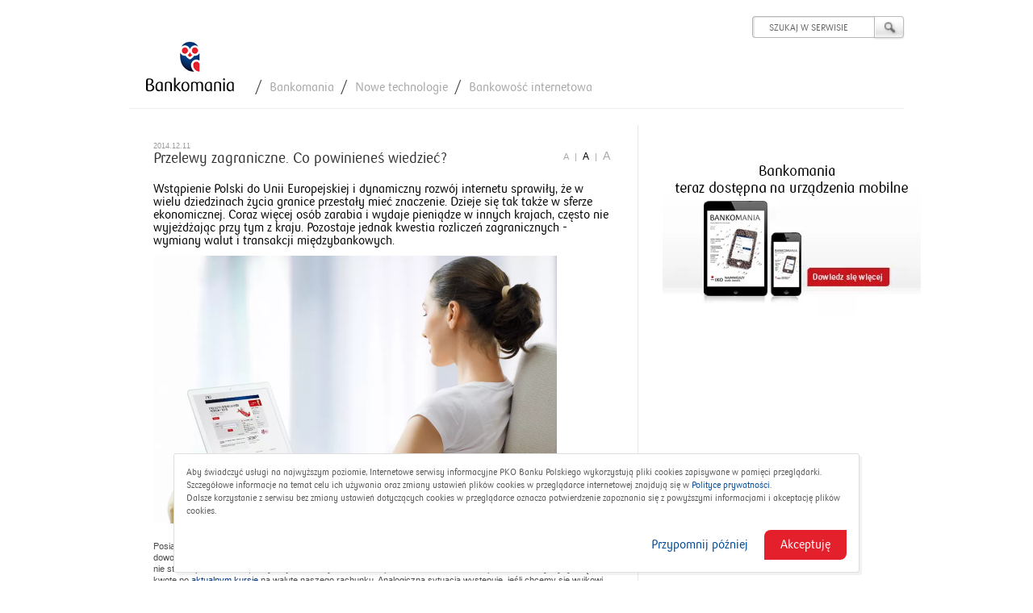

--- FILE ---
content_type: text/html; charset=utf-8
request_url: https://bankomania.pkobp.pl/nowe-technologie/bankowosc-internetowa/przelewy-zagraniczne-co-powinienes-wiedziec/
body_size: 14662
content:
<!doctype html><!--[if lt IE 7]><html class="no-js no-touch lt-ie9 lt-ie8 lt-ie7 "
                        lang="pl"><![endif]--><!--[if IE 7]><html class="no-js no-touch lt-ie9 lt-ie8 " lang="pl"><![endif]--><!--[if IE 8]><html class="no-js no-touch lt-ie9 " lang="pl"><![endif]--><!--[if gt IE 8]><!--><html class="no-js no-touch " lang="pl"><!--<![endif]--><head><!-- Google Tag Manager --><script>(function(w,d,s,l,i){w[l]=w[l]||[];w[l].push({'gtm.start':
            new Date().getTime(),event:'gtm.js'});var f=d.getElementsByTagName(s)[0],
            j=d.createElement(s),dl=l!='dataLayer'?'&l='+l:'';j.async=true;j.src=
            'https://www.googletagmanager.com/gtm.js?id='+i+dl;f.parentNode.insertBefore(j,f);
            })(window,document,'script','dataLayer','GTM-NZQMN2W');</script><!-- End Google Tag Manager --><meta charset="utf-8"><title>Przelewy zagraniczne. Co powinieneś wiedzieć? | Bankowość internetowa | Nowe technologie | Bankomania</title><script>
        (function(win){function noop(){}var method;var methods=['assert','clear','count','debug','dir','dirxml','error','exception','group','groupCollapsed','groupEnd','info','log','markTimeline','profile','profileEnd','table','time','timeEnd','timeStamp','trace','warn'];var len=methods.length;if(!win.console)win.console=win.console||{};while(len--){method=methods[len];if(!win.console[method])win.console[method]=noop;}}(window));
        </script><meta name="SKYPE_TOOLBAR" content="SKYPE_TOOLBAR_PARSER_COMPATIBLE"><meta property="og:image"
      content="https://www.pkobp.pl/static/_front/_img/_layout/fb/pkobp.png"><meta content="Przelewy zagraniczne. Co powinieneś wiedzieć? | Bankowość internetowa | Nowe technologie | Bankomania" property="og:title" ><meta content="Wszystko o przelewach zagranicznych." property="og:description" ><meta content="przel zagraniczny, EOG, SEPA, IBAN, dewizy, kurys walut, DPW" name="keywords" ><meta content="Wszystko o przelewach zagranicznych." name="description" ><meta name="robots" content="NOODP" /><link rel="shortcut icon" href="/static/_front/_img/_layout/favicon_new.png"><link rel="apple-touch-icon" href="/static/_front/_img/_layout/favicon_new.png"><link rel="alternate" type="application/rss+xml" href="/rss_feed/informacje_dla_klientow/" title="Informacje dla klientów"><link rel="alternate" type="application/rss+xml" href="/rss_feed/informacje_regionalne/" title="Informacje regionalne"><link rel="alternate" type="application/rss+xml" href="/rss_feed/informacje_dla_inwestorow/" title="Informacje dla Inwestorów"><link rel="alternate" type="application/rss+xml" href="/rss_feed/informacje-prasowe/" title="Informacje prasowe"><link rel="alternate" type="application/rss+xml" href="/rss_feed/blog/" title="Bankowym Okiem"><link rel="alternate" type="application/rss+xml" href="/rss_feed/aktualnosci_inteligo/" title="Aktualności Inteligo"><link rel="alternate" type="application/rss+xml" href="/rss_feed/promocje_inteligo/" title="Promocje Inteligo"><link rel="alternate" type="application/rss+xml" href="/rss_feed/press_inteligo/" title="Materiały prasowe Inteligo"><link rel="stylesheet" href="/static/dist/bbec99b576d881e9d4f085a08b87d6b20b39c863/_front/_css/_global.css?v=167538004006" media="all"><link rel="stylesheet" href="/static/dist/bbec99b576d881e9d4f085a08b87d6b20b39c863/_front/_css/_header.css?v=167538004006"><link rel="stylesheet" href="/static/dist/bbec99b576d881e9d4f085a08b87d6b20b39c863/_front/_css/_content.css?v=167538004006" media="all"><link rel="stylesheet" href="/static/dist/bbec99b576d881e9d4f085a08b87d6b20b39c863/_front/_css/_footer.css?v=167538004006"><noscript><link rel="stylesheet" href="/static/dist/bbec99b576d881e9d4f085a08b87d6b20b39c863/_front/_css/_noscript.css?v=167538004006"></noscript><!--[if IE 7]><link rel="stylesheet" href="/static/dist/bbec99b576d881e9d4f085a08b87d6b20b39c863/_front/_css/_ie7.css?v=167538004006" media="all"><![endif]--><!--[if IE 8]><link rel="stylesheet" href="/static/dist/bbec99b576d881e9d4f085a08b87d6b20b39c863/_front/_css/_ie8.css?v=167538004006" media="all"><![endif]--><!--[if IE 9]><link rel="stylesheet" href="/static/dist/bbec99b576d881e9d4f085a08b87d6b20b39c863/_front/_css/_ie9.css?v=167538004006" media="all"><![endif]--><script>
            window.pko = window.pko || {};
            window.thankYouPage = window.thankYouPage || [];
        </script><script>function addOnLoadEvent(func) {if (window.addEventListener) {window.addEventListener('load', func, false);} else if (window.attachEvent) {window.attachEvent('onload', func);}}</script><script>function OA_show(name){if(typeof OA_output!=='undefined'){switch(typeof OA_output[name]){case'string':document.write(OA_output[name]);break;case'object':if(OA_output[name].rotate){addOnLoadEvent(function(){jQuery('#slider, #sliderCopy').hide();var i=1,imgL=OA_output[name].items.length,__locimages=[];var _locImg=(OA_output[name].items[0][0]==='__break__')?OA_output[name].items[0][1]:OA_output[name].items[0][0],_locText=(OA_output[name].items[0][0]==='__break__')?OA_output[name].items[0][2]:OA_output[name].items[0][1];if(typeof _locText!=='string'){_locText=''};jQuery('#slider').prepend('<li class="selected">'+_locImg+'</li>');jQuery('#sliderCopy').prepend('<li class="selected">'+_locText+'</li>');__locimages.push(_locImg.match(/<img src='([^']*)'/i)[1]);jQuery(__locimages).preloadImages(function(){jQuery('#slider, #sliderCopy').fadeIn().find('.dummy').remove();while(i<imgL){var _locImg=(OA_output[name].items[i][0]==='__break__')?OA_output[name].items[i][1]:OA_output[name].items[i][0],_locText=(OA_output[name].items[i][0]==='__break__')?OA_output[name].items[i][2]:OA_output[name].items[i][1];if(typeof _locText!=='string'){_locText=''};_locImg=_locImg.replace('src','data-src');jQuery('#slider').append('<li>'+_locImg+'</li>');jQuery('#sliderCopy').append('<li>'+_locText+'</li>');i++}jQuery('#slider').headerSlider({navId:'sliderNavigation'});jQuery('.lt-ie9 #sliderCopy').find('a.cta').not('.custom').wrap('<div class="customCta"/>');var buttons=jQuery('#sliderCopy a.cta');var buttonsCount=buttons.length;if(buttonsCount){buttons.each(function(index){var _this=$(this);var link=_this.attr('href');if(link!=undefined){link=openX_writeHelper(link,buttonsCount,index);_this.attr('href',link);}});}})})}else{if(OA_output[name].items.length>1){var tmpHTML=[],itemL=OA_output[name].items.length;while(itemL--){tmpHTML.push('<li class="box"><div class="visual">'+OA_output[name].items[itemL].join('')+'</div></li>');}tmpHTML.reverse();document.write(openX_write('<ul class="item" id="allPromo">'+tmpHTML.join('')+'</ul>'));}else{document.write(openX_write(OA_output[name].items[0].join('')));}}break;case'undefined':default:return!1;break}}}function openX_writeHelper(link,buttonsCount,index){var specLink=(link.indexOf('__oadest=')>-1);if(specLink){var linkArray=link.split('__oadest=');var startLink=linkArray[0];var link=decodeURIComponent(linkArray[1]);}var startString=(link.indexOf('?')>-1)?'&':'?';var linkAdditional=startString+'s='+encodeURIComponent(window.location.pathname+window.location.hash)+'&med=button';if(buttonsCount>1&&index!=undefined){linkAdditional+='&sequence='+index;}if(link.indexOf('#')>-1&&link.length>1){var linkSplit=link.split('#');var link='';for(var j=0,count=linkSplit.length;j<count;j++){if(j==0){link+=linkSplit[j]+linkAdditional;}else{link+='#'+linkSplit[j]}}}else if(link=='#'&&link.length==1){link=linkAdditional+link;}else{link+=linkAdditional;}if(specLink){return startLink+'__oadest='+encodeURIComponent(link);}else{return link;}}function openX_writeReplacer(match){var link=match.substring(6,match.length-1);return'href'+'="'+openX_writeHelper(link)+'"';}function openX_write(html){var r=new RegExp('href=(\"|\')([^\"\']+)(\"|\')','g');return html.replace(r,openX_writeReplacer);}</script><script>
    function writeFlash(p){writeEmbed("D27CDB6E-AE6D-11cf-96B8-444553540000","http://download.macromedia.com/pub/shockwave/cabs/flash/swflash.cab#version=6,0,40,0","application/x-shockwave-flash",p)}function writeShockWave(p){writeEmbed("166B1BCA-3F9C-11CF-8075-444553540000","http://download.macromedia.com/pub/shockwave/cabs/director/sw.cab#version=8,5,1,0","application/x-director",p)}
    function writeQuickTime(p){writeEmbed("02BF25D5-8C17-4B23-BC80-D3488ABDDC6B","http://www.apple.com/qtactivex/qtplugin.cab#version=6,0,2,0","video/quicktime",p)}function writeRealMedia(p){writeEmbed("CFCDAA03-8BE4-11cf-B84B-0020AFBBCCFA","http://download.macromedia.com/pub/shockwave/cabs/flash/swflash.cab#version=6,0,40,0","audio/x-pn-realaudio-plugin",p)}
    function writeWindowsMedia(p){p.url=p.src;writeEmbed("6BF52A52-394A-11D3-B153-00C04F79FAA6","http://activex.microsoft.com/activex/controls/mplayer/en/nsmp2inf.cab#Version=5,1,52,701","application/x-mplayer2",p)}
    function writeEmbed(cls,cb,mt,p){var h="",n;h+='<object classid="clsid:'+cls+'" codebase="'+cb+'"';h+=typeof p.id!="undefined"?'id="'+p.id+'"':"";h+=typeof p.name!="undefined"?'name="'+p.name+'"':"";h+=typeof p.width!="undefined"?'width="'+p.width+'"':"";h+=typeof p.height!="undefined"?'height="'+p.height+'"':"";h+=typeof p.align!="undefined"?'align="'+p.align+'"':"";h+=">";for(n in p)h+='<param name="'+n+'" value="'+p[n]+'">';h+='<embed type="'+mt+'"';for(n in p)h+=n+'="'+p[n]+'" ';h+="></embed></object>";
        document.write(h)};
</script><script src="/static/dist/bbec99b576d881e9d4f085a08b87d6b20b39c863/_front/_js/urchin.js?v=167538004006"></script><script type="text/javascript">
                _userv=0;
                urchinTracker();
            </script></head><body id="page" class="bankomania" data-cookie-policy-new="true"><!-- Google Tag Manager (noscript) --><noscript><iframe src="https://www.googletagmanager.com/ns.html?id=GTM-NZQMN2W"
        height="0" width="0" style="display:none;visibility:hidden"></iframe></noscript><!-- End Google Tag Manager (noscript) --><div class="pko-cookie-rodo" id="pko-cookie-rodo" style="display: none;"><div class="pko-cookie-rodo__top"><p>
  Aby świadczyć usługi na najwyższym poziomie, Internetowe serwisy informacyjne PKO Banku Polskiego wykorzystują pliki cookies zapisywane w pamięci przeglądarki. Szczegółowe informacje na temat celu ich używania oraz zmiany ustawień plików cookies w przeglądarce internetowej znajdują się w&nbsp;<a href="https://www.pkobp.pl/polityka-prywatnosci/" target="_blank" class="no-wrap">Polityce prywatności</a>.
</p><p>
  Dalsze korzystanie z serwisu bez zmiany ustawień dotyczących cookies w przeglądarce oznacza potwierdzenie zapoznania się z powyższymi informacjami i akceptację plików cookies.
</p></div><div class="pko-cookie-rodo__bottom"><a href="#" class="pko-cookie-rodo-cta pko-cookie-rodo__cta" data-pko-cookie-rodo-approval>
            Akceptuję
        </a><a href="#" class="pko-cookie-rodo__remind-link" data-pko-cookie-rodo-postpone>
            Przypomnij później
        </a></div></div><div id="header"><a href="/" id="logo" title="Bankomania" class="bankomania" style=""><img src="/static/_front/_img/_layout/logo_bankomania_small.png" alt="Bankomania" width="110"></a><ul id="breadcrumb"><li><a href="http://old.bankomania.pkobp.pl/">Bankomania</a></li><li><a href="/bankomania/nowe-technologie/">Nowe technologie</a></li><li><a href="/bankomania/nowe-technologie/bankowosc-internetowa/">Bankowość internetowa</a></li></ul><ul id="searchForm" class="bankomania"><li class="searchForm"><form id="searchFast" action="/bankomania/wyszukiwarka/" method="get" novalidate><fieldset id="search"><input type="text" name="query" id="qSearch" class="qSearch" title="Wpisz frazę do wyszukania" value="SZUKAJ W SERWISIE" data-default="SZUKAJ W SERWISIE"><input type="submit" name="submit" class="qSubmit" title="Szukaj w serwisie" value=""></fieldset></form></li><li class="seeAll"><ul class="qResult qResultEmpty"><li class="empty">Wpisz frazę, aby wyszukać na </li></ul></li></ul><div class="clear"></div></div><div id="content" class="hr sectionTabs"><div class="section"><div class="text text-top "><small>2014.12.11</small><h2>Przelewy zagraniczne. Co powinieneś wiedzieć?</h2><h3>Wstąpienie Polski do Unii Europejskiej i dynamiczny rozw&oacute;j internetu sprawiły, że w wielu dziedzinach życia granice przestały mieć znaczenie. Dzieje się tak także w sferze ekonomicznej. Coraz więcej os&oacute;b zarabia i wydaje pieniądze w innych krajach, często nie wyjeżdżając przy tym z kraju. Pozostaje jednak kwestia rozliczeń zagranicznych - wymiany walut i transakcji międzybankowych.</h3><p><img title="Przelewy zagraniczne. Co powinieneś wiedzieć?" src="/media_files/4e009dc7-0d0c-4baa-844f-fbfacb74548c.png" alt="Przelewy zagraniczne. Co powinieneś wiedzieć?" width="500" height="332" /></p><p>Posiadając rachunek w PKO Banku Polskim,<strong> możemy realizować Dewizowe Polecenie Wypłaty (DPW)</strong> do dowolnego kraju, niezależnie od waluty, w jakiej nasz rachunek jest prowadzony. Przykładowo: jeśli jest to euro, nic nie stoi na przeszkodzie, żeby wujek z Ameryki zrobił nam przelew w dolarach. Bank przelicza wtedy wysyłaną kwotę po <a title="Kursy walut" href="http://www.pkobp.pl/waluty/#rates" target="_blank">aktualnym kursie</a> na walutę naszego rachunku. Analogiczna sytuacja występuje, jeśli chcemy się wujkowi zrewanżować (Bank przelicza euro na dolary przy wykorzystaniu bieżących kurs&oacute;w z "Tabeli PKO Banku Polskiego").</p><h4>Czytaj także: <a title="Przelew za granicę - przekonaj się, jakie to proste" href="http://bankomania.pkobp.pl/nowe-technologie/bankowosc-internetowa/przelew-za-granice-przekonaj-sie-jakie-to-proste/" target="_blank">Przelew za granicę - przekonaj się, jakie to proste!</a></h4><ul class="frame"><li><h4>Warto wiedzieć, że kursy walut mogą się zmieniać nawet kilka razy w ciągu dnia roboczego. Dla rozliczenia bezgot&oacute;wkowego (tj. na rachunek) stosowany jest kurs kupna albo sprzedaży dla dewiz, dla rozliczenia got&oacute;wkowego - kurs kupna albo sprzedaży dla pieniędzy.</h4></li></ul><h2>Ile kosztuje przelew zagraniczny?</h2><p>Zleceniodawca ma pełną informację o kosztach, kt&oacute;re musi ponieść już na etapie zlecania płatności (w oddziale albo kanale elektronicznym).<strong> Wysokość prowizji PKO Banku Polskiego zależy od rodzaju Dewizowego Polecenia Wypłaty</strong>. Klient musi też określić "datę waluty dla banku", czyli dzień, w kt&oacute;rym zlecana kwota zostanie postawiona do dyspozycji banku otrzymującego DPW - spot, tomnext, overnight:</p><ul><li><strong>Spot</strong> oznacza drugi dzień roboczy następujący po dniu przyjęcia zlecenia polecenia wypłaty.</li><li><strong>Tomnext</strong> - dzień roboczy następujący po dniu przyjęcia zlecenia polecenia wypłaty. Z tą datą waluty mogą być realizowane wszystkie rodzaje poleceń wypłaty, o ile spełniają wymogi określone dla realizacji poleceń wypłaty w trybie pilnym.</li><li><strong>Overnight</strong> to dzień przyjęcia zlecenia polecenia wypłaty. Z tą datą waluty mogą być realizowane wszystkie rodzaje poleceń wypłaty, o ile spełniają wymogi określone dla realizacji poleceń wypłaty w trybie pilnym.</li></ul><p>Za realizacje polecenia wypłaty z datą waluty tomnext i overnight zostanie pobrana dodatkowa opłata (zgodna z Taryfą opłat i prowizji).</p><ul class="frame"><li><h4>Dla os&oacute;b, chcących zrealizować przelewy w euro do bank&oacute;w w Europie, najlepszym wyborem będzie polecenie wypłaty SEPA - więcej informacji na ich temat można znaleźć w artykule "Przelew za granicę - przekonaj się jakie to proste".</h4></li></ul><h2>Ile trwa realizacja przelewu?</h2><p>Czas uznania rachunku banku beneficjenta/odbiorcy <strong>zależy od wyznaczonego rodzaju polecenia wypłaty</strong>. W przypadku polecenia wypłaty SEPA oraz polecenia wypłaty do kraj&oacute;w Unii Europejskiej oraz Szwajcarii, Norwegii, Islandii i Liechtensteinu (EOG) w euro, środki powinny być w banku odbiorcy nie p&oacute;źniej niż następnego dnia roboczego po złożeniu zlecenia albo po dacie wskazanej w tym poleceniu. W przypadku polecenia wypłaty EOG w walutach innych niż euro, ten termin może być dłuższy - najp&oacute;źniej trzeci dzień roboczy po otrzymaniu zlecenia do realizacji albo po wskazanej dacie. W przypadku złożenia zlecenia w formie papierowej, w oddziale, ten<strong> termin może ulec wydłużeniu o jeden dzień roboczy</strong>, choć zwykle tak nie jest.</p><h4>Czytaj także: <a title="Szybkie przekazy" href="http://bankomania.pkobp.pl/finanse-na-co-dzien/planowanie-finansowe/szybkie-przekazy/" target="_blank">Szybkie przekazy</a></h4><p>W przypadku pozostałych poleceń wypłaty, <strong>czas ich realizacji może być dłuższy</strong>. Każdorazowo jest to uzależnione od liczby i sposobu działania bank&oacute;w uczestniczących w przekazaniu środk&oacute;w na zagraniczne konto (bank&oacute;w pośredniczących).</p><p><strong>Informacje, kt&oacute;re trzeba podać, zlecając dewizowe polecenie wypłaty:</strong></p><ol><li><strong>Kwota i waluta</strong> (w przypadku niezgodności kwot wyrażonych słownie i cyfrowo w zleceniu, wiążąca jest kwota wyrażona słownie).</li><li><strong>Nazwa</strong> (firma) lub imię i nazwisko oraz adres beneficjenta.</li><li><strong>Numer rachunku bankowego</strong> beneficjenta w strukturze IBAN lub innej strukturze, jeżeli bank beneficjenta nie przyjął struktury rachunk&oacute;w bankowych IBAN.</li><li><strong>Kod BIC</strong> banku beneficjenta lub w przypadku jego braku - nazwę i adres oraz National ID banku beneficjenta albo pełną nazwę i pełny adres banku beneficjenta, dla poleceń wypłaty innych niż realizowane w trybie pilnym.</li><li><strong>Instrukcja kosztowa</strong> - jeżeli zleceniodawca nie wskaże instrukcji kosztowej, przyjmuje się, że polecenie wypłaty jest realizowane zgodnie z instrukcją kosztową SHA (nadawca/odbiorca).</li><li><strong>Numer rachunku zleceniodawcy</strong> do rozliczenia kwoty polecenia wypłaty.</li><li><strong>Data waluty dla banku</strong> - zleceniodawca ma obowiązek wskazać datę waluty dla banku, z kt&oacute;rą będzie zrealizowana płatność. Data waluty dla banku oznacza dzień, w kt&oacute;rym przekazywana poleceniem wypłaty kwota zostanie postawiona do dyspozycji banku otrzymującego polecenie wypłaty (spot, tomnext, overnight). Jeżeli zleceniodawca nie wskaże daty, przyjmuje się, że polecenie wypłaty jest realizowane z datą waluty spot, albo w przypadku polecenia wypłaty SEPA i polecenia wypłaty EOG w walucie EUR, z datą waluty tomnext.</li></ol><p style="text-align: right;">Aldona Gryz<br />Ekspert PKO Banku Polskiego</p><h3 style="text-align: left;">Co to znaczy?</h3></div><ul class="accordion accordionText accordionScripted"><li><h2><a href="#iban" class="unselected"><em></em>IBAN</a></h2><div class="item text" id="iban" style="display: none"><p>ang. International Bank Account Number, pol. Międzynarodowy Numer Rachunku Bankowego. IBAN tworzy się poprzez dodanie dw&oacute;ch dużych liter identyfikujących kraj umiejscowienia rachunku bankowego do standardowego numeru rachunku, charakterystycznego dla danego kraju. W Polsce NRB przekształca się w IBAN przez dodanie na początku znak&oacute;w PL, a dwie kolejne cyfry, będące cyframi kontrolnymi, wylicza się zgodnie ze standardem IBAN.</p></div><div class="clear"></div></li><li><h2><a href="#kod-bic" class="unselected"><em></em>Kod BIC</a></h2><div class="item text" id="kod-bic" style="display: none"><p>ang. Business Identifier Code - międzynarodowy kod identyfikujący instytucję finansową będącą uczestnikiem systemu SWIFT i nadany przez SWIFT. Kodem BIC PKO Banku Polskiego SA jest BPKOP LPW. BIC zawiera 8 lub 11 znak&oacute;w alfanumerycznych, na kt&oacute;re składają się: Unikalny identyfikator instytucji (4 znaki); kod kraju według normy ISO 3166-1 (2 znaki); kod lokalizacji (2 znaki) z zastrzeżeniem, że cyfra "0" na &oacute;smej pozycji oznacza BIC testowy, nieużywany w rzeczywistym obrocie finansowym i telekomunikacyjnym; cyfra "1" na &oacute;smej pozycji oznacza instytucję (lub jej jednostkę organizacyjną) niepodłączoną do sieci; cyfra "2" na &oacute;smej pozycji oznacza, że opłatę za odebranie komunikatu SWIFT ponosi adresat, w przeciwieństwie do typowej sytuacji, kiedy to koszty telekomunikacyjne pokrywa nadawca komunikatu; opcjonalny identyfikator oddziału danej instytucji (3 znaki) oraz kod "XXX" oznaczający centralę.</p></div><div class="clear"></div></li><li><h2><a href="#sepa" class="unselected"><em></em>SEPA</a></h2><div class="item text" id="sepa" style="display: none"><p>ang. Single Euro Payments Area - Jednolity Obszar Płatności w euro, kt&oacute;ry obejmuje kraje Unii Europejskiej (oraz ich terytoria zależne). SEP A został utworzony po to, aby ułatwić bezgot&oacute;wkowe rozliczenia w euro na terenie Europy. Klienci instytucji finansowych znajdujących się na obszarze SEP A mogą dokonywać operacji finansowych na jednolitych zasadach.</p></div><div class="clear"></div></li><li><h2><a href="#euroelixir" class="unselected"><em></em>EuroELIXIR</a></h2><div class="item text" id="euroelixir" style="display: none"><p>elektroniczny system rozliczania zleceń płatniczych w euro prowadzony przez KIR S.A. Przy płatnościach międzynarodowych EuroELIXIR pośredniczy w przesyłaniu płatności do systemu STEP 2, kt&oacute;ry jest Paneuropejską Automatyczną Izbą Rozliczeniową, ang. Pan-European Automated Clearing House (PE -ACH).</p></div><div class="clear"></div></li><li><h2><a href="#polecenie-wyplaty-in-przekaz" class="unselected"><em></em>Polecenie wypłaty (in. przekaz)</a></h2><div class="item text" id="polecenie-wyplaty-in-przekaz" style="display: none"><p>najpopularniejsza forma rozliczenia transakcji handlowych. Jest to instrukcja płatnicza (otrzymana od banku lub skierowana do banku, zagranicznego lub krajowego) dotycząca wypłacenia określonej kwoty na rzecz wskazanego beneficjenta. Przekazy realizowane są za pomocą systemu SWIFT. W PKO Banku Polskim realizowane są dwa rodzaje poleceń wypłaty: SEPA i EOG.</p></div><div class="clear"></div></li><li><h2><a href="#eog" class="unselected"><em></em>EOG</a></h2><div class="item text" id="eog" style="display: none"><p>ang. European Economic Area, EEA - Europejski Obszar Gospodarczy obejmujący kraje Unii Europejskiej i Europejskiego Stowarzyszenia Wolnego Handlu (EFTA), z wyłączeniem Szwajcarii. Z założenia EO G opiera się na swobodzie przepływu ludzi, kapitału, towar&oacute;w i usług.</p></div><div class="clear"></div></li></ul><div class="text text-bottom "><div class="footer-additional-note"><p>Portal <a href="http://bankomania.pkobp.pl" target="_blank">bankomania.pkobp.pl</a> ma charakter wyłącznie informacyjno-edukacyjny. Materiały w nim zamieszczone nie stanowią wiążącej oferty w rozumieniu Kodeksu cywilnego. Szczegółowe informacje o produktach oraz Taryfa prowizji i opłat bankowych są dostępne w placówkach PKO Banku Polskiego i na stronie internetowej <a href="http://www.pkobp.pl" target="_blank">www.pkobp.pl</a></p></div><ul class="shareButtons" style="padding: 0 0 20px 20px; border-bottom: 1px dotted #EDEDED;"><li class="facebook"><a target="_blank" href="http://www.facebook.com/sharer.php?u=bankomania.pkobp.pl/nowe-technologie/bankowosc-internetowa/przelewy-zagraniczne-co-powinienes-wiedziec/&amp;t=Przelewy%20zagraniczne.%20Co%20powiniene%C5%9B%20wiedzie%C4%87%3F"><span>facebook</span></a></li><li class="wykop"><a target="_blank" href="http://www.wykop.pl/dodaj?url=bankomania.pkobp.pl/nowe-technologie/bankowosc-internetowa/przelewy-zagraniczne-co-powinienes-wiedziec/"><span>wykop</span></a></li></ul></div><ul class="accordion accordionComments accordionScripted with-captcha" id="comments"><li><h2><a href="#dodaj-komentarz" class="selected"><em></em>Dodaj komentarz</a></h2><div class="item"><div class="form"><form action="/_ajax/comments/submit_form/" method="POST" class="ccform" novalidate><input type="hidden" name="node" value="53736" id="id_node" /><input type='hidden' name='csrfmiddlewaretoken' value='uIyerNobV5TKI2lalLLWSBaT45sjqddQsS5U3yxvdgnjADC2OEMQulTMokG3fAYX' /><fieldset class="base"><ul><li class="type_text id_username username clearfix"><label for="id_username"
                                                   class=" ">Imię lub nick</label><input type="text" name="username" required id="id_username" maxlength="255" /></li><li class="type_text id_email email clearfix"><label for="id_email"
                                                   class=" ">Adres e-mail</label><input type="email" name="email" required id="id_email" maxlength="255" /></li><li class="type_textarea id_text text clearfix"><label for="id_text"
                                                   class=" ">Treść</label><textarea name="text" id="id_text" rows="10" cols="40" required></textarea></li><li class="type_radiobox id_subscribe subscribe clearfix"><label for="id_subscribe"
                                               class=""><input type="checkbox" name="subscribe" id="id_subscribe" /> Powiadom mnie o nowym komentarzu</label><div class="clear"></div></li><li class="type_text id_captcha captcha clearfix"><label for="id_captcha"
                                                   class=" ">Wpisz kod z obrazka</label><img src="/captcha/image/d084b018e864cbd5b61e9e894fc4fba5f2b4ba38/" alt="captcha" class="captcha" /><input id="id_captcha_0" name="captcha_0" type="hidden" value="d084b018e864cbd5b61e9e894fc4fba5f2b4ba38" /><input autocapitalize="off" autocomplete="off" autocorrect="off" spellcheck="false" class="input-text" id="id_captcha_1" name="captcha_1" type="text" /></li><li class="submit clearfix"><label><input type="submit" value="Wyślij" class="cta" name=""></label></li></ul></fieldset></form></div></div><div class="clear"></div></li></ul><div style="padding-left: 20px;"><style type="text/css">
    #content .section .accordionProducts {
        border-bottom: none;
        padding-right: 0;
        margin-right: 0;
    }
</style><ul class="accordion accordionProducts accordionProductsNoFilter article-box accordionScripted" style="padding-top: 0; margin-top: -15px;"><li><h2></h2><ul id="" class="item"><li class="box" style="width: 305px;" ><div class="product" style="border: none; width: 305px;"><a href="/bankomania/nowe-technologie/" style="text-transform: none;color: #262626;font-weight: normal;"><h2 style="padding-left: 0px; font-size: 18px;">Nowe technologie</h2></a><div class="image"><a href="/bankomania/nowe-technologie/nowinki-i-ciekawostki/suma-haszowa-czyli-wstep-do-blockchaina/" title="czytaj więcej"><img src="/media_files/cache/f6/03/f603bcb0f8e1cd136e2f08c20edf8230.png" style="display: none; margin: 0 auto;"></a><a href="/bankomania/nowe-technologie/nowinki-i-ciekawostki/suma-haszowa-czyli-wstep-do-blockchaina/" title="czytaj więcej"><span style="background: no-repeat center center; background-image: url('/media_files/cache/f6/03/f603bcb0f8e1cd136e2f08c20edf8230.png'); width: 100%; height: 100%; display: block; " class="centeredThumb"></span></a></div><span class="comment" title="liczba komentarzy"><em></em><span>0</span></span></a><small style="padding-left: 0px;">2018.07.25</small><h3><a href="/bankomania/nowe-technologie/nowinki-i-ciekawostki/suma-haszowa-czyli-wstep-do-blockchaina/">Suma haszowa, czyli wstęp do blockchaina</a></h3><div class="ensureWrapped"><p>Suma haszowa stoi na straży informacji, które są przechowywane i przetwarzane w bazach opartych o łańcuch bloków.</p></div><a href="/bankomania/nowe-technologie/nowinki-i-ciekawostki/suma-haszowa-czyli-wstep-do-blockchaina/" title="czytaj więcej">więcej</a></div></li><li class="box" style="width: 305px;" ><div class="product" style="border: none; width: 305px;"><a href="/bankomania/nowe-technologie/" style="text-transform: none;color: #262626;font-weight: normal;"><h2 style="padding-left: 0px; font-size: 18px;">Nowe technologie</h2></a><div class="image"><a href="/bankomania/nowe-technologie/bankowosc-internetowa/proste-kroki-do-profilu-zaufanego/" title="czytaj więcej"><img src="/media_files/cache/5f/21/5f219313cbb337c2b0769642a71f61c1.png" style="display: none; margin: 0 auto;"></a><a href="/bankomania/nowe-technologie/bankowosc-internetowa/proste-kroki-do-profilu-zaufanego/" title="czytaj więcej"><span style="background: no-repeat center center; background-image: url('/media_files/cache/5f/21/5f219313cbb337c2b0769642a71f61c1.png'); width: 100%; height: 100%; display: block; " class="centeredThumb"></span></a></div><span class="comment" title="liczba komentarzy"><em></em><span>0</span></span></a><small style="padding-left: 0px;">2016.10.17</small><h3><a href="/bankomania/nowe-technologie/bankowosc-internetowa/proste-kroki-do-profilu-zaufanego/">Proste kroki do Profilu Zaufanego</a></h3><div class="ensureWrapped"><p>Utworzenie Profilu Zaufanego i podpisywanie wniosków oraz dokumentów jest bardzo proste. W kilku krokach można to zrobić za pośrednictwem bankowego serwisu transakcyjnego.</p></div><a href="/bankomania/nowe-technologie/bankowosc-internetowa/proste-kroki-do-profilu-zaufanego/" title="czytaj więcej">więcej</a></div></li><div class="clear" style="height: 20px !important;"></div><li class="box" style="width: 305px;" ><div class="product" style="border: none; width: 305px;"><a href="/bankomania/nowe-technologie/" style="text-transform: none;color: #262626;font-weight: normal;"><h2 style="padding-left: 0px; font-size: 18px;">Nowe technologie</h2></a><div class="image"><a href="/bankomania/nowe-technologie/bankowosc-mobilna/nowe-iko-moc-mobilnej-bankowosci/" title="czytaj więcej"><img src="/media_files/cache/a2/5e/a25ecf360b24dd4810c1f80788febcbd.png" style="display: none; margin: 0 auto;"></a><a href="/bankomania/nowe-technologie/bankowosc-mobilna/nowe-iko-moc-mobilnej-bankowosci/" title="czytaj więcej"><span style="background: no-repeat center center; background-image: url('/media_files/cache/a2/5e/a25ecf360b24dd4810c1f80788febcbd.png'); width: 100%; height: 100%; display: block; " class="centeredThumb"></span></a></div><span class="comment" title="liczba komentarzy"><em></em><span>0</span></span></a><small style="padding-left: 0px;">2015.11.16</small><h3><a href="/bankomania/nowe-technologie/bankowosc-mobilna/nowe-iko-moc-mobilnej-bankowosci/">Nowe IKO - moc mobilnej bankowości</a></h3><div class="ensureWrapped"><p>PKO Bank Polski, lider bankowości mobilnej, wprowadza nową wersję aplikacji na telefony komórkowe. Wygodna, intuicyjna nawigacja zgodna z najnowszymi trendami, dostęp do rachunku i salda przed zalogowaniem, czy wykonywanie operacji bezpośrednio z głównego ekranu – to tylko niektóre z jej zalet. Użytkownicy IKO zyskują dostęp do pełnej bankowości za pośrednictwem telefonu. Obecnie z aplikacji mobilnej Banku korzysta ponad 370 tysięcy osób. </p></div><a href="/bankomania/nowe-technologie/bankowosc-mobilna/nowe-iko-moc-mobilnej-bankowosci/" title="czytaj więcej">więcej</a></div></li><li class="box" style="width: 305px;" ><div class="product" style="border: none; width: 305px;"><a href="/bankomania/nowe-technologie/" style="text-transform: none;color: #262626;font-weight: normal;"><h2 style="padding-left: 0px; font-size: 18px;">Nowe technologie</h2></a><div class="image"><a href="/bankomania/nowe-technologie/wyplaty-blik-dostepne-juz-w-ponad-11-tys-bankomatow/" title="czytaj więcej"><img src="/media_files/cache/06/71/06717baf1667721f8694bfc4e21b18b8.png" style="display: none; margin: 0 auto;"></a><a href="/bankomania/nowe-technologie/wyplaty-blik-dostepne-juz-w-ponad-11-tys-bankomatow/" title="czytaj więcej"><span style="background: no-repeat center center; background-image: url('/media_files/cache/06/71/06717baf1667721f8694bfc4e21b18b8.png'); width: 100%; height: 100%; display: block; " class="centeredThumb"></span></a></div><span class="comment" title="liczba komentarzy"><em></em><span>0</span></span></a><small style="padding-left: 0px;">2015.07.29</small><h3><a href="/bankomania/nowe-technologie/wyplaty-blik-dostepne-juz-w-ponad-11-tys-bankomatow/">Wypłaty BLIK dostępne już w ponad 11 tys. bankomatów</a></h3><div class="ensureWrapped"><p>Sieć bankomatów Euronet obsługujących wypłaty BLIK powiększyła się o blisko 850 maszyn. Bankomaty umieszczone są w oddziałach: Alior Banku, Credit Agricole, Getin Banku, Idea Banku oraz mBanku na terenie całej Polski.</p></div><a href="/bankomania/nowe-technologie/wyplaty-blik-dostepne-juz-w-ponad-11-tys-bankomatow/" title="czytaj więcej">więcej</a></div></li><div class="clear" style="height: 20px !important;"></div><li class="box" style="width: 305px;" ><div class="product" style="border: none; width: 305px;"><a href="/bankomania/nowe-technologie/" style="text-transform: none;color: #262626;font-weight: normal;"><h2 style="padding-left: 0px; font-size: 18px;">Nowe technologie</h2></a><div class="image"><a href="/bankomania/nowe-technologie/b-jak-bezpieczna-bankowosc/" title="czytaj więcej"><img src="/media_files/cache/2e/40/2e40b9eadacb310714733be266644f61.png" style="display: none; margin: 0 auto;"></a><a href="/bankomania/nowe-technologie/b-jak-bezpieczna-bankowosc/" title="czytaj więcej"><span style="background: no-repeat center center; background-image: url('/media_files/cache/2e/40/2e40b9eadacb310714733be266644f61.png'); width: 100%; height: 100%; display: block; " class="centeredThumb"></span></a></div><span class="comment" title="liczba komentarzy"><em></em><span>0</span></span></a><small style="padding-left: 0px;">2015.07.27</small><h3><a href="/bankomania/nowe-technologie/b-jak-bezpieczna-bankowosc/">„B” jak bezpieczna bankowość</a></h3><div class="ensureWrapped"><p>„Bankowali bezpiecznie”, czyli jak? Nie dali złowić się w sieć phishingu i nie padli ofiarą cyberprzestępców. Wypełnili bezbłędnie nasz test wiedzy, zwyciężyli i zdobyli nagrody. Znamy już laureatów konkursu „Bankuj bezpiecznie”. Jakie są ich rady dotyczące korzystania z bankowości? </p></div><a href="/bankomania/nowe-technologie/b-jak-bezpieczna-bankowosc/" title="czytaj więcej">więcej</a></div></li><li class="box" style="width: 305px;" ><div class="product" style="border: none; width: 305px;"><a href="/bankomania/nowe-technologie/" style="text-transform: none;color: #262626;font-weight: normal;"><h2 style="padding-left: 0px; font-size: 18px;">Nowe technologie</h2></a><div class="image"><a href="/bankomania/nowe-technologie/bankowosc-mobilna/bank-chce-chodzic-za-nami-krok-w-krok/" title="czytaj więcej"><img src="/media_files/cache/b5/7d/b57deeb5b222e142fd71c818cc9a2847.png" style="display: none; margin: 0 auto;"></a><a href="/bankomania/nowe-technologie/bankowosc-mobilna/bank-chce-chodzic-za-nami-krok-w-krok/" title="czytaj więcej"><span style="background: no-repeat center center; background-image: url('/media_files/cache/b5/7d/b57deeb5b222e142fd71c818cc9a2847.png'); width: 100%; height: 100%; display: block; " class="centeredThumb"></span></a></div><span class="comment" title="liczba komentarzy"><em></em><span>0</span></span></a><small style="padding-left: 0px;">2015.07.24</small><h3><a href="/bankomania/nowe-technologie/bankowosc-mobilna/bank-chce-chodzic-za-nami-krok-w-krok/">Bank chce chodzić za nami krok w krok</a></h3><div class="ensureWrapped"><p>Banki chcą błyskawicznie reagować na potrzeby swoich klientów, a często nawet wyjść im naprzeciw. To od nas zależy, jak blisko zwiążemy się ze swoim bankiem. </p></div><a href="/bankomania/nowe-technologie/bankowosc-mobilna/bank-chce-chodzic-za-nami-krok-w-krok/" title="czytaj więcej">więcej</a></div></li><div class="clear" style="height: 20px !important;"></div></ul><div class="clear"></div><noscript><a class="whiteBtn" href="?page=2" style="margin-left: 18px;">Pokaż więcej<em></em></a></noscript><a class="whiteBtn" href="#" style="margin-left: 18px;" class="hidden" id="startAutoRead" data-url="/_ajax/templatesnippets/bankomania_article_box/">Pokaż więcej<em></em></a><div id="next-page" data-next-page="2" data-source="24518" data-node="24518" data-number="6" class="hidden"></div><div class="clear"></div></li></ul></div></div><div class="sidebar"><div class="text visual"><p><a href="http://bankomania.pkobp.pl/poradnik-jest-juz-dostepny-na-urzadzenia-mobilne/"><img title="Bankomania na urządzenia mobilne" src="/media_files/cf895679-efa8-4f34-987f-b8bae1232071.png" alt="Bankomania na urządzenia mobilne" width="320" height="206" /></a></p></div></div><div class="clear"></div><div class="clear"></div></div><div id="footer"><ul id="footerMenu" class="footerMenu3Col"><li><ul><li class=" "><a class="" target="_blank" href="https://bankomania.pkobp.pl/archiwum/">Magazyn Bankomania</a></li></ul></li><li class="blankColumn"><ul><li class=" "><a class="" target="_blank" href="https://pl-pl.facebook.com/PKOBankPolski">Facebook</a></li><li class=" "><a class="" target="_blank" href="https://pl-pl.facebook.com/MojeInteligo">Facebook Inteligo</a></li><li class=" "><a class="" target="_blank" href="https://pl-pl.facebook.com/Krwiodawstwo">Facebook Bankowa Akcja Honorowego Krwiodawstwa</a></li></ul></li><li class="blankColumn"><ul><li class=" "><a class="" target="_blank" href="https://pl-pl.facebook.com/PKOBankPolskiBiegajmyRazem">Facebook Biegajmy razem</a></li><li class=" "><a class="" target="_blank" href="https://instagram.com/pkobiegajmyrazem/">Instagram Biegajmy razem</a></li></ul></li><li class="blankColumn"><ul><li class=" "><a class="" target="_blank" href="https://www.youtube.com/playlist?list=PL5xZmvvYELkUDR0ZIU4CdF48mBs3ocK6Q">Youtube - Bankomania</a></li><li class=" "><a class="" target="_blank" href="https://twitter.com/pkobp">Twitter</a></li><li class=" "><a class="" target="_blank" href="http://www.szkolneblogi.pl/">Szkolne Blogi</a></li></ul></li><li class="lastChild"><ul><li class=" "><a class="" target="_blank" href="https://bankomania.pkobp.pl/kontakt/">Kontakt</a></li></ul></li></ul><div class="clear"></div><div class="foot"><p class="hotline">
            Infolinia (czynna 24h na dobę, 7 dni w tygodniu):
                <span class="infoline">800 302 302</span><br>Infolinia Korporacje i Samorządy:
                <span class="infoline">801 363 636</span></p><p class="copy">&copy; 2026 PKO Bank Polski</p><p class="bic">Kod BIC (Swift): BPKOPLPW</p><div class="clear"></div></div><div class="clear"></div></div><img src="/static/_front/_img/_layout/loaderek.gif" alt="loaderek.gif" style="display:none"><img src="/static/_front/_img/_layout/overlay.png" alt="overlay.png" style="display:none"><script src="/static/dist/bbec99b576d881e9d4f085a08b87d6b20b39c863/_front/_js/_vendor.js?v=167538004006"></script><!--[if lte IE 7]><script src="/static/_front/_js/json2.js"></script><![endif]--><script src="/static/dist/bbec99b576d881e9d4f085a08b87d6b20b39c863/_front/_js/_base.js?v=167538004006"></script><!--[if lte IE 8]><script src="/static/dist/bbec99b576d881e9d4f085a08b87d6b20b39c863/_front/_js/ie.js?v=167538004006"></script><![endif]--><script src="/wid/script/"></script><script src="/static/dist/bbec99b576d881e9d4f085a08b87d6b20b39c863/_front/_js/libs.js?v=167538004006"></script><script src="/static/dist/bbec99b576d881e9d4f085a08b87d6b20b39c863/_front/_js/plugins.js?v=167538004006"></script><script src="/static/dist/bbec99b576d881e9d4f085a08b87d6b20b39c863/_front/_js/scripts.js?v=167538004006"></script><script src="/static/dist/bbec99b576d881e9d4f085a08b87d6b20b39c863/_front/_js/auto_read.js?v=167538004006"></script><script type="text/javascript">
        $(document).ready(function () {
            var _tablePaginated = $(".tablepaginated");
            if (_tablePaginated.length && $.fn.classictablepagination) {
                _tablePaginated.classictablepagination({jumpCols: 3, visibleCols: 5});
            }
        });
    </script></body></html>


--- FILE ---
content_type: text/css
request_url: https://bankomania.pkobp.pl/static/dist/bbec99b576d881e9d4f085a08b87d6b20b39c863/_front/_css/_global.css?v=167538004006
body_size: 5971
content:
@font-face{font-family:PkoBpRegular;src:url(../../../../font/pko/pkobankpolski-regular-webfont.eot);src:url(../../../../font/pko/pkobankpolski-regular-webfont.eot?#iefix) format('embedded-opentype'),url(../../../../font/pko/pkobankpolski-regular-webfont.woff2) format('woff2'),url(../../../../font/pko/pkobankpolski-regular-webfont.woff) format('woff'),url(../../../../font/pko/pkobankpolski-regular-webfont.ttf) format('truetype');font-weight:400;font-style:normal}@font-face{font-family:PkoBpRegular;src:url(../../../../font/pko/pkobankpolski-bold-webfont.eot);src:url(../../../../font/pko/pkobankpolski-bold-webfont.eot?#iefix) format('embedded-opentype'),url(../../../../font/pko/pkobankpolski-bold-webfont.woff2) format('woff2'),url(../../../../font/pko/pkobankpolski-bold-webfont.woff) format('woff'),url(../../../../font/pko/pkobankpolski-bold-webfont.ttf) format('truetype');font-weight:700;font-style:normal}@font-face{font-family:PkoBpBlack;src:url(../../../../font/pko/pkobankpolski-black-webfont.eot);src:url(../../../../font/pko/pkobankpolski-black-webfont.eot?#iefix) format('embedded-opentype'),url(../../../../font/pko/pkobankpolski-black-webfont.woff2) format('woff2'),url(../../../../font/pko/pkobankpolski-black-webfont.woff) format('woff'),url(../../../../font/pko/pkobankpolski-black-webfont.ttf) format('truetype');font-weight:400;font-style:normal}@font-face{font-family:PkoBpLight;src:url(../../../../font/pko/pkobankpolski-light-webfont.eot);src:url(../../../../font/pko/pkobankpolski-light-webfont.eot?#iefix) format('embedded-opentype'),url(../../../../font/pko/pkobankpolski-light-webfont.woff2) format('woff2'),url(../../../../font/pko/pkobankpolski-light-webfont.woff) format('woff'),url(../../../../font/pko/pkobankpolski-light-webfont.ttf) format('truetype');font-weight:400;font-style:normal}html{background-color:#fff;overflow-y:scroll;min-width:960px}body{margin:0;font-size:11px;font-family:Tahoma,Helvetica,PkoBpRegular,Geneva;color:#4c4c4c;background-color:#fff;min-width:960px;overflow:hidden}img{border:0}h1{margin:0}p{margin:0}a{text-decoration:none;color:#999}a:focus{outline:0}ul{margin:0;padding:0;list-style:none;outline:0}fieldset{padding:0;margin:0;border:0}input{margin:0;outline:0;-webkit-appearance:none}textarea{-webkit-appearance:none}button{border:0;background:0 0}address{font-style:normal}*{-webkit-tap-highlight-color:rgba(0,46,120,.3);-webkit-appearance:none}select{position:absolute;left:-9999px}hr{margin:.5em auto;border-style:inset;border:0;border-top:1px solid #ededed}.long400{width:400px!important}em{font-style:normal}h1{color:#000;text-transform:uppercase;font-weight:700;font-size:33px;font-family:PkoBpRegular,Tahoma,Helvetica,Geneva}h1 strong{font-weight:700}input.checkbox{float:right;filter:alpha(opacity=0);opacity:0}input.date{float:left;padding:5px 10px 5px 10px!important}input.searchQuery{float:left;width:307px!important}input.searchSubmit{float:left;margin-left:-2px;cursor:pointer;width:25px;height:24px;border:0;background:url(../../../../_front/_img/_layout/sprite.png) no-repeat -30px -754px}input.searchSubmit:focus,input.searchSubmit:hover{outline:0;background-position:-30px -781px}div.labelOverlay{float:left;padding-right:40px}.two-dates div.labelOverlay{padding-right:0;width:170px;height:26px}div.labelOverlay.labelOverlay-second{margin-top:6px}label.labelDate{display:block!important;float:left!important;font-size:12px!important;color:#999!important;line-height:26px!important}input.checkbox,input[type=checkbox],input[type=radio]{float:right;filter:alpha(opacity=0);opacity:0}ol.listNone,ul.listNone{list-style:none!important;margin:0!important}ol.listNone li,ul.listNone li{background-image:none!important;padding:0!important}.false{cursor:default}.switcherItem{display:none}.noPipe{border-left:0!important;border-right:0!important}.imgFullWidth{margin-left:-20px!important}.sliderInput .clear{clear:none!important}.openXSnippet{float:right;padding:0 0 0 20px}#divisionAjax .text{padding-top:30px}#fontSize{position:relative;z-index:10;float:right;padding:30px 30px 0 0;color:#a7a7a7!important}#fontSize a{padding:0 4px!important;color:#a7a7a7!important;display:inline-block}#fontSize a span{width:1px;height:1px;opacity:0;filter:alpha(opacity=0);display:block}#fontSize a:focus,#fontSize a:hover{color:#023484!important}#fontSize a.selected{color:#000!important}#fontSize a.fontSize11{font-size:11px!important}#fontSize a.fontSize12{font-size:12px!important}#fontSize a.fontSize14{font-size:14px!important}.relative{position:relative;z-index:1}.dt_tooltip{border-bottom:1px #000 dashed}.hr{border-top:1px solid #ededed}.pipe{padding:0 5px}.sliderOverlay{position:fixed;top:0;left:0;z-index:999;display:block;background:url(../../../../_front/_img/_layout/blank.gif)}.right{text-align:right!important}.left{text-align:left!important}td.left{padding-left:10px}.text-left{text-align:left}.text-center{text-align:center}.text-right{text-align:right}.text-justify{text-align:justify}.floatRight{float:right!important}.floatLeft{float:left!important}.overflowHidden{overflow:hidden;width:960px;margin-bottom:20px}.overflow{overflow:hidden}.alignCenter{text-align:center!important}.noBorderTop{border-top:1px solid #fff!important}.noBorderLeft{border-left:1px solid #fff!important}.whiteBg{background:#fff!important}.vertical-top{vertical-align:top}.borderTop{border-top:1px solid #e6e6e6}.borderBottom{border-bottom:1px solid #e6e6e6}.multiForm{display:none}.height60{height:60px!important}.height70{height:70px!important}.marginTop-80{margin-top:-80px!important}.margin20-0{margin:20px 0}.rightMargin{margin-right:20px}.cta{float:left;height:33px;padding:0 23px 0 20px;color:#fff!important;line-height:33px!important;cursor:pointer;font-family:PkoBpRegular,Tahoma Helvetica,Geneva;font-size:14px!important;border:0!important;background:#ca171d;-webkit-border-radius:7px 0 7px 0;-moz-border-radius:7px 0 7px 0!important;border-radius:7px 0 7px 0!important;-webkit-transition:background .2s!important;-moz-transition:background .2s!important;-o-transition:background .2s!important;transition:background .2s!important;-webkit-box-shadow:none!important;-moz-box-shadow:none!important;box-shadow:none!important}.cta:focus,.cta:hover{background-color:#002e78!important}input.cta{padding:0 20px 0 17px}.cta.cta-right{float:right}.cta.cta-center{float:none;display:inline-block}.ctaSmall{height:27px;line-height:29px!important;font-size:11px!important;text-transform:uppercase;background:#ca171d}.ctaVerySmall{height:22px;line-height:22px!important;font-size:13px!important;background:#ca171d}.promotion-slider .ctaSmall{text-transform:none}#searchForm li.seeAll ul.qResult li a.whiteBtn,#searchForm li.seeAll ul.qResult li a.whiteBtn:hover,.whiteBtn{cursor:pointer;position:relative;float:left;margin:0 10px 0 0;padding:0 20px;height:27px;line-height:25px;color:#000!important;font-family:PkoBpRegular,Tahoma,Helvetica,Geneva;white-space:nowrap;border:0;background:url(../../../../_front/_img/_layout/sprite.png) no-repeat -194px -532px}#content .media li a.whiteBtn em,#searchForm li.seeAll ul.qResult li a.whiteBtn em,.whiteBtn em{position:absolute;right:-5px;top:0;height:27px;width:5px;background:url(../../../../_front/_img/_layout/sprite.png) no-repeat -1154px -532px}.whiteBtn span{float:none!important;line-height:24px!important}.whiteBtn small{width:6px;height:7px;position:relative;top:0;left:-9px;display:inline-block;background:url(../../../../_front/_img/_layout/sprite.png) no-repeat -64px -552px}#searchForm li.seeAll ul.qResult li a.whiteBtn:hover,.whiteBtn.onfocus,.whiteBtn:focus,.whiteBtn:hover{background-position:-194px -590px}#content .media li .whiteBtn:hover em,#searchForm li.seeAll ul.qResult li a.whiteBtn:hover em,.whiteBtn.onfocus em,.whiteBtn:focus em,.whiteBtn:hover em{background-position:-1154px -590px}.error .whiteBtn{background-position:-194px -651px}.error .whiteBtn em{background-position:-1154px -651px}.error .whiteBtn:focus,.error .whiteBtn:hover{background-position:-194px -679px}.error .whiteBtn:focus em,.error .whiteBtn:hover em{background-position:-1154px -679px}label.whiteBtn{margin-right:20px!important;padding:0!important}label.whiteBtn input[type=submit]{position:relative;top:0;z-index:0;display:block;padding:4px 10px;cursor:pointer;line-height:19px;color:#000!important;font-size:12px;font-family:PkoBpRegular,Tahoma,Helvetica,Geneva;white-space:nowrap;border:0;background:0 0}#content label.whiteBtn input[type=submit]{outline:0;position:static}#content label.whiteBtn input[type=submit]:focus{outline:0}.whiteBtn.disabled{cursor:default;background-position:-194px -532px!important;color:#959595!important}.whiteBtn.disabled em{background-position:-1154px -532px!important}.arrow{display:block;width:10px;height:11px;background:url(../../../../_front/_img/_layout/sprite.png) no-repeat -19px -431px}.moreArrow{display:block;width:19px;height:19px;background:url(../../../../_front/_img/_layout/sprite.png) no-repeat 0 -427px}.more:focus .moreArrow,.more:hover .moreArrow,.moreArrow:focus,.moreArrow:hover{background-position:0 -447px}.moreSmallArrow{display:block;width:10px;height:11px;background:url(../../../../_front/_img/_layout/sprite.png) no-repeat -19px -431px}.block:focus .moreSmallArrow,.block:hover .moreSmallArrow,.moreSmallArrow:focus,.moreSmallArrow:hover{background-position:-19px -451px}.close em,.fancybox-close{display:block;width:27px;height:27px;background:url(../../../../_front/_img/_layout/sprite.png) no-repeat 0 -698px}.close:focus em,.close:hover em,.fancybox-close:focus,.fancybox-close:hover{background-position:0 -725px}.sortLeft em{display:block;width:27px;height:28px;background:url(../../../../_front/_img/_layout/sprite.png) no-repeat -56px -698px}.sortLeft:focus em,.sortLeft:hover em{background-position:-56px -725px}.sortRight em{display:block;margin-left:8px;width:27px;height:28px;background:url(../../../../_front/_img/_layout/sprite.png) no-repeat -28px -698px}.sortRight:focus em,.sortRight:hover em{background-position:-28px -725px}.blackColor,.color-black{color:#000}.redColor{color:#c00;padding:0!important}.redColor em{float:right;width:10px;height:7px;background:url(../../../../_front/_img/_layout/sprite.png) no-repeat 0 -507px}.greenColor{color:#86cc00;padding:0!important}.greenColor em{float:right;width:10px;height:7px;background:url(../../../../_front/_img/_layout/sprite.png) no-repeat 0 -499px}.grayColor{color:#9D9D9D;padding:0!important}.grayColor em{float:right;width:10px;height:7px;background:url(../../../../_front/_img/_layout/sprite.png) no-repeat -14px -499px}.block{display:block;overflow:hidden}.clear{clear:both!important;border:0!important;font-size:0!important;line-height:0!important;height:0!important;width:0!important;min-height:0!important}.clearfix:after,.clearfix:before{content:" ";display:table}.clearfix:after{clear:both}.clearfix{*zoom:1}.extlist{margin-left:10px}#extensions.sidebar{padding-left:30px}#extensions li{padding-bottom:8px;width:150px}#extensions label{direction:ltr;width:auto;line-height:17px;clear:left;color:#9c9b9b}#extensions .customCheckbox{float:left;line-height:19px}.inputDay,.inputMonth{float:left!important;width:20px!important;margin-right:5px!important;padding-left:5px!important;padding-right:5px!important;text-align:center!important}.inputYear{float:left!important;width:30px!important;padding-left:5px!important;padding-right:5px!important;text-align:center!important}.hidden,.hidden-on-tfi{display:none}.visible{display:block!important}#map_canvas{width:610px;height:400px}ul.autocomplete{overflow:hidden!important;display:none;position:absolute;z-index:1004;background:#fff;border:1px solid #b5b5b5;border-top:0;width:194px;-webkit-border-bottom-right-radius:4px;-webkit-border-bottom-left-radius:4px;-moz-border-radius-bottomright:4px;-moz-border-radius-bottomleft:4px;border-bottom-right-radius:4px;border-bottom-left-radius:4px;-webkit-box-shadow:2px 0 1px rgba(0,0,0,.1) inset;-moz-box-shadow:2px 0 1px rgba(0,0,0,.1) inset;-o-box-shadow:2px 0 1px rgba(0,0,0,.1) inset;box-shadow:2px 0 1px rgba(0,0,0,.1) inset}ul.autocomplete li{display:block;max-height:100px;padding:4px 22px;cursor:pointer!important;height:auto!important;height:22px;margin:0!important;color:#131313!important;border-top:1px solid #e3e3e3;font-size:12px;line-height:16px;list-style:none;overflow:hidden}ul.autocomplete li:first-child{border-top:0}ul.autocomplete li span{display:block;padding:6px 4px!important}ul.autocomplete li.selected{color:#131313!important;background:#ececec!important;-webkit-box-shadow:2px 0 0 rgba(0,0,0,.1) inset;-moz-box-shadow:2px 0 0 rgba(0,0,0,.1) inset;-o-box-shadow:2px 0 0 rgba(0,0,0,.1) inset;box-shadow:2px 0 0 rgba(0,0,0,.1) inset}ul.autocomplete li.selected,ul.autocomplete li:focus,ul.autocomplete li:hover{color:#131313!important;background:#ececec;-webkit-box-shadow:2px 0 1px rgba(0,0,0,.1) inset;-moz-box-shadow:2px 0 1px rgba(0,0,0,.1) inset;-o-box-shadow:2px 0 1px rgba(0,0,0,.1) inset;box-shadow:2px 0 1px rgba(0,0,0,.1) inset;-webkit-transition:background .2s;-moz-transition:background .2s;-o-transition:background .2s;transition:background .2s}.noPaddingTop{padding-top:0!important}.Light18Gray{font-size:18px!important;color:#666!important;line-height:18px!important;font-family:PkoBpLight,Tahoma,Helvetica,Geneva!important}.Light18Black{font-size:18px!important;color:#000!important;line-height:20px!important;font-family:PkoBpLight,Tahoma,Helvetica,Geneva!important}.Light16Black{font-size:16px!important;color:#000!important;line-height:18px!important;font-family:PkoBpLight,Tahoma,Helvetica,Geneva!important}.Light14Black{font-size:14px!important;color:#000!important;line-height:16px!important;font-family:PkoBpLight,Tahoma,Helvetica,Geneva!important}.Regular18Black{font-size:18px!important;color:#000!important;line-height:18px!important;font-family:PkoBpRegular,Tahoma,Helvetica,Geneva!important}.Bold22Black{font-size:22px!important;color:#000!important;line-height:22px!important;font-weight:700!important;font-family:PkoBpRegular,Tahoma,Helvetica,Geneva!important}.Bold22Red{font-size:22px!important;color:#CA171D!important;line-height:22px!important;font-weight:700!important;font-family:PkoBpRegular,Tahoma,Helvetica,Geneva!important}.Regular12Blue{font-size:12px!important;color:#07316C!important;line-height:13px!important;font-family:PkoBpRegular,Tahoma,Helvetica,Geneva!important}.noPadding{padding:0!important}.noWrap{white-space:nowrap}.uppercase{text-transform:uppercase}.alert-popup{max-width:960px;margin:0 auto;background-color:#fff;padding:8px;overflow:hidden}.alert-popup .content{margin-bottom:10px;font-family:PkoBpLight,Tahoma,Helvetica,Geneva;line-height:14px}.alert-popup .content a{font-weight:700}.alert-popup .buttons a{float:right;margin:0 0 0 7px;cursor:pointer}#ikodownloadapp-popup.alert-popup{padding:0;background:#FFF;position:absolute;left:0;top:0;max-width:none;z-index:102;width:100%;height:100%;text-align:center}#ikodownloadapp-popup .wrapper{padding:10px;max-width:500px;min-width:200px;margin-left:auto;margin-right:auto;display:inline-block}#ikodownloadapp-popup.alert-popup .content p{font-family:PkoBpLight,Tahoma,Helvetica,Geneva;line-height:1.2;font-size:32px;margin-bottom:10px;background:#FFF;text-align:left}#ikodownloadapp-popup.alert-popup .ikologo{text-align:right;height:70px;margin-bottom:20px}#ikodownloadapp-popup.alert-popup .content .buttons a{font-size:36px!important;padding:15px 20px;margin-bottom:5px}#ikodownloadapp-popup.alert-popup a.cta{line-height:1.3;height:auto;white-space:nowrap;white-space:pre}#ikodownloadapp-popup.alert-popup .whiteBtn{line-height:31px;height:auto;background:0 0;border:1px solid #e6e6e6;border-radius:8px;transition:background-color .2s}#ikodownloadapp-popup.alert-popup .whiteBtn:hover{background:#eee}.rwd #ikodownloadapp-popup.alert-popup .content .buttons a{font-size:32px!important}@media print{#bar,#content .tabItem .map,#content .tabItem.blockFiles,#fontSize,#footer,#header,.bottomBtn,.pagination,.section .tabs li em,.sidebar{display:none!important}#content{width:auto!important;padding:0 10px}.section{width:100%!important;border:none!important}#content .tabItem{display:block!important}#content .section .accordion li .text{display:block!important}.leasing .sidebar,.leasing .sidebar img{float:left!important;border:none!important}.leasing .sidebar *{display:none!important}.leasing .sidebar,.leasing .sidebar .items,.leasing .sidebar .text:first-child,.leasing .sidebar img,.leasing .sidebar li,.leasing .sidebar li a{display:block!important}}#content table.clean-table,#content table.clean-table td,#content table.clean-table th,#content table.clean-table tr,#content table.clean-table tr:hover td{background:#fff!important;border:0!important}#content table ul{margin-left:3px!important}#content table ul li{padding:0 0 0 25px;background:url(../../../../_front/_img/_layout/bg_blue_dot.png) no-repeat 1px 6px;line-height:150%}#content table ul.no-bullets li{background:0 0!important}.j23{cursor:pointer}.checked-bg{background-image:url([data-uri])}.pko-cookie-rodo{width:100%;border-bottom:1px solid #dedede}.pko-cookie-rodo-overlay{background-color:rgba(255,255,255,.8);width:100%;left:0;position:fixed;overflow:hidden;z-index:8999;height:72%;top:50%;transform:translateY(-50%)}/*! pko/k2 rodo 2.1.0 */.pko-cookie-rodo{font-size:.9375rem;line-height:1.3334}@media (min-width:1120px){.pko-cookie-rodo{font-size:1.0625rem;line-height:1.4118}}.pko-cookie-rodo__reject-link,.pko-cookie-rodo__remind-link{font-size:.8125rem;line-height:1.3847}@media (min-width:1120px){.pko-cookie-rodo__reject-link,.pko-cookie-rodo__remind-link{font-size:.9375rem;line-height:1.4}}.pko-cookie-rodo,.pko-cookie-rodo a:not(.pko-cookie-rodo-cta):not(.pko-cookie-rodo__remind-link):not(.pko-cookie-rodo__reject-link),.pko-cookie-rodo li,.pko-cookie-rodo p{font-size:.6875rem;line-height:1.4546}.pko-cookie-rodo-cta{font-size:.8125rem;border-radius:8px 0;padding:8px 20px;display:inline-block}@media (min-width:768px){.pko-cookie-rodo-cta{-webkit-transition:background-color 250ms;-o-transition:background-color 250ms;transition:background-color 250ms;font-size:.9375rem}}.pko-cookie-rodo-cta{color:#fff;background-color:#e4202c;position:relative;overflow:hidden;border:none;-webkit-appearance:none}.no-touch .pko-cookie-rodo-cta:hover,.pko-cookie-rodo-cta:hover{background:#004c9a;color:#fff}.no-touch .pko-cookie-rodo-cta:focus,.pko-cookie-rodo-cta:focus{color:#fff}@media (min-width:768px){.pko-cookie-rodo-cta{font-size:.9375rem}}.pko-cookie-rodo{display:none;font-family:"PKO Bank Polski",PkoBpRegular,pkobp,Tahoma,sans-serif;color:#585858;font-weight:400;-webkit-box-sizing:border-box;box-sizing:border-box}.no-js .pko-cookie-rodo{display:block}.pko-cookie-rodo a{text-decoration:none}.pko-cookie-rodo *,.pko-cookie-rodo :after,.pko-cookie-rodo :before{-webkit-box-sizing:inherit;box-sizing:inherit}@media (max-width:767px){.__pko-cookie-mobile-blocked__{overflow:hidden!important}}.pko-cookie-rodo-hidden{display:none}.pko-cookie-rodo{z-index:9000;display:none;position:fixed;bottom:10px;left:0;background-color:#fff;border-top:1px solid #dedede;padding:15px}.pko-cookie-rodo b,.pko-cookie-rodo strong{color:#000;font-weight:700}.pko-cookie-rodo a:not(.pko-cookie-rodo-cta){color:#004c9a;-webkit-transition:color 250ms ease;-o-transition:color 250ms ease;transition:color 250ms ease}.pko-cookie-rodo a:not(.pko-cookie-rodo-cta):active,.pko-cookie-rodo a:not(.pko-cookie-rodo-cta):active *,.pko-cookie-rodo a:not(.pko-cookie-rodo-cta):focus,.pko-cookie-rodo a:not(.pko-cookie-rodo-cta):focus *,.pko-cookie-rodo a:not(.pko-cookie-rodo-cta):hover,.pko-cookie-rodo a:not(.pko-cookie-rodo-cta):hover *{color:#585858}.pko-cookie-rodo img{border:0}.pko-cookie-rodo ol{padding-left:1.1rem}.pko-cookie-rodo ul{list-style:none!important;padding-left:.9rem;overflow:hidden;margin:1em 0}.pko-cookie-rodo ul>li::before{width:5px;height:5px;border-radius:50%;background-color:#585858;content:'';position:absolute;left:-14px;top:5px}.pko-cookie-rodo ul ul>li::before{content:'–';background:0 0;top:0}.pko-cookie-rodo li{position:relative;margin:.55em 0;padding:0;background-image:none}.pko-cookie-rodo li ol,.pko-cookie-rodo li ul{padding-top:4px;padding-bottom:4px}.pko-cookie-rodo>li:first-child,.pko-cookie-rodo>ol:first-child,.pko-cookie-rodo>ul:first-child,:first-child>.pko-cookie-rodo>li:first-child,:first-child>.pko-cookie-rodo>ol:first-child,:first-child>.pko-cookie-rodo>ul:first-child{margin-top:0;padding-top:0}.pko-cookie-rodo>li:last-child,.pko-cookie-rodo>ol:last-child,.pko-cookie-rodo>ul:last-child,:last-child>.pko-cookie-rodo>li:last-child,:last-child>.pko-cookie-rodo>ol:last-child,:last-child>.pko-cookie-rodo>ul:last-child{margin-bottom:0}.pko-cookie-rodo h1:first-child,.pko-cookie-rodo h2:first-child,.pko-cookie-rodo h3:first-child,.pko-cookie-rodo h4:first-child,.pko-cookie-rodo h5:first-child,.pko-cookie-rodo h6:first-child,.pko-cookie-rodo img:first-child,.pko-cookie-rodo p:first-child,.pko-cookie-rodo table:first-child{margin-top:0;padding-top:0}.pko-cookie-rodo h1:last-child,.pko-cookie-rodo h2:last-child,.pko-cookie-rodo h3:last-child,.pko-cookie-rodo h4:last-child,.pko-cookie-rodo h5:last-child,.pko-cookie-rodo h6:last-child,.pko-cookie-rodo img:last-child,.pko-cookie-rodo p:last-child,.pko-cookie-rodo table:last-child{margin-bottom:0}.pko-cookie-rodo p{margin:0}@media (min-width:768px){.pko-cookie-rodo{border-top:none;width:90vw;max-width:850px;right:0;margin:auto;border:1px solid #dedede;border-radius:3px;-webkit-box-shadow:3px 3px 0 rgba(0,0,0,.05);box-shadow:3px 3px 0 rgba(0,0,0,.05);padding:14px 15px 15px;background-color:#fff;padding:15px}.pko-cookie-rodo--center{top:0;bottom:0;height:200px;padding:25px}.pko-cookie-rodo--center a:not(.pko-cookie-rodo-cta):not(.pko-cookie-rodo__remind-link):not(.pko-cookie-rodo__reject-link),.pko-cookie-rodo--center p{font-size:.9375rem;line-height:1.3334}}.no-js .pko-cookie-rodo{display:block}.pko-cookie-rodo__top{max-height:60vh;overflow-y:auto}@media (min-width:768px){.pko-cookie-rodo__top{max-height:300px}}.pko-cookie-rodo__bottom{text-align:right;padding-top:15px}.pko-cookie-rodo__bottom::after{display:table;clear:both;content:''}.no-js .pko-cookie-rodo__bottom{display:none}.pko-cookie-rodo__cta{float:right}.pko-cookie-rodo__reject-link,.pko-cookie-rodo__remind-link{float:right;margin:8px 10px 0 0}@media (min-width:768px){.pko-cookie-rodo__reject-link,.pko-cookie-rodo__remind-link{margin-right:20px}}

--- FILE ---
content_type: text/css
request_url: https://bankomania.pkobp.pl/static/dist/bbec99b576d881e9d4f085a08b87d6b20b39c863/_front/_css/_header.css?v=167538004006
body_size: 10071
content:
#homepage #header #logo{left:auto;top:inherit;right:50px;top:60px}#homepage #header #logo.pte{right:38px;top:63px}#logo.leasing{font-size:0}#homepage #header #logo.mortgagebank{right:38px;top:63px}#header #logo.tfi{top:80px}#homepage #header #sliderCopy{top:98px}#homepage #header #sliderCopy .selected,#homepage #header #sliderCopy li:first-child{display:block}#homepage #header #sliderCopy li{display:none}#homepage #header #sliderCopy li h1{font-size:40px;line-height:43px}#homepage #header #sliderCopy li p{font-size:18px}#homepage #loginMenu{top:auto;top:inherit;bottom:179px;right:190px;border-top:0}#homepage #loginMenu.pte{right:-3px}#homepage.header-slider-tall #loginMenu{bottom:219px}#homepage #loginMenu.onhover,#homepage #loginMenu:hover{top:inherit;bottom:167px;right:168px;z-index:300}#homepage #loginMenu.onhover.pte,#homepage #loginMenu.pte:hover{right:-25px}#homepage #loginMenu li ul li a:focus,#homepage #loginMenu li ul li a:hover{margin:-1px 0 0 -1px}#homepage #loginMenu li ul li:first-child a,#homepage #loginMenu li ul li:first-child a:hover{-webkit-border-top-left-radius:7px;-webkit-border-top-right-radius:4px;-moz-border-radius-topleft:4px;-moz-border-radius-topright:4px;border-top-left-radius:4px;border-top-right-radius:4px}#homepage #loginMenu li ul li:last-child a,#homepage #loginMenu li ul li:last-child a:hover{-webkit-border:0 -;moz-border:0;border-radius:0}#homepage #searchForm{top:inherit;top:auto;right:-3px;bottom:182px}#homepage.header-slider-tall #searchForm{bottom:222px}#homepage #searchForm li.seeAll .qResult{padding-top:36px}#homepage #searchForm li.seeAll .qResultEmpty{padding-top:0}#homepage #searchForm li.seeAll p{position:absolute;top:0;right:0;left:0;border-bottom:1px solid #dedede}#homepage #searchForm.focus li.searchForm{border-bottom:0}#homepage #searchForm.focus{top:inherit;top:auto;right:-14px;bottom:167px;z-index:999}#homepage #header,#subpage #header{height:570px;margin:0 auto 14px auto;border-bottom:1px solid #ebebeb}#homepage.header-slider-tall #header{height:610px}#homepage #header.stickToFooter,#subpage #header.stickToFooter{border-bottom:0;margin-bottom:0}#subpageType4 #header{height:457px}#subpageType4 #sliderCopy h1{font-size:33px}#header{width:960px;height:134px;margin:0 auto;position:relative;z-index:100}.header-bottom-none{border-bottom:0}.eservice #header{height:146px;margin-bottom:20px}.finat #header{height:146px}.faktoring #header{height:146px}.pte #header{height:146px}.tfi #header{height:146px}.mortgagebank #header{height:146px}#sliderCopy{float:left;position:absolute;z-index:1;left:20px;top:150px;width:960px}#sliderCopy.news{top:171px;left:19px}#sliderCopy li{display:none;position:absolute;opacity:0}#slider .selected,#sliderCopy li:first-child{display:block;opacity:1}#sliderCopy h1{margin:0 0 19px -3px;font-weight:700;font-size:40px;text-transform:none;letter-spacing:-.053em;line-height:43px}#sliderCopy.news h1{font-size:33px;line-height:40px;margin-top:8px;margin-bottom:14px}#sliderCopy.small h1{font-size:18px}#sliderCopy.news h1,#sliderCopy.news p{width:380px}#sliderCopy h1 strong{font-family:PkoBpRegular,Tahoma,Helvetica,Geneva;letter-spacing:-.048em}#sliderCopy p{color:#8A8F95;padding:0 0 20px 0;font-family:PkoBpLight,Tahoma,Helvetica,Geneva;font-size:18px;line-height:22px}#sliderCopy p .red{color:red}#sliderCopy.news p{color:#666;font-size:18px;padding-bottom:18px;line-height:19px}#sliderCopy.small p{font-size:14px}#sliderCopy a.cta{margin:0}#sliderCopy.news a.block{color:#07316c;font-size:12px;font-family:PkoBpRegular,Tahoma,Helvetica,Geneva;-webkit-transition:color .2s;-moz-transition:color .2s;-o-transition:color .2s;transition:color .2s}#sliderCopy.news a.block:hover{color:#a7a7a7}#sliderCopy.news small{color:#b5b5b5;font-size:10px;text-transform:uppercase;display:inline-block;line-height:10px}#sliderCopy.news .date{border-right:1px solid #c9c9c9;padding-right:10px;margin-right:8px}#logo{float:right;position:absolute;z-index:10;left:20px;right:auto;top:30px}#logo.pte{top:69px;left:34px}#logo.mortgagebank{top:69px;left:34px}#logo.pte.leasing{top:72px;left:0}#logo.bankomania{top:51px}#logo.bankowiki{top:93px;font-size:22px;color:#101010;font-family:PkoBpRegular,Tahoma,Helvetica,Geneva,sans-serif}.centrum-analiz #logo.ca{top:44px}.centrum-analiz #loginMenuNew{display:none}#slider{width:960px;margin:0;padding:0;position:absolute;left:0;top:0;z-index:0;list-style:none}#slider li{display:none;position:absolute}#slider .selected,#slider li:first-child{display:block;opacity:1}#slider li img{display:none}#slider li:first-child img{display:block}#slider li .loading{display:block;position:absolute;top:220px;left:480px;margin-top:-16px;margin-left:-16px}#sliderNavigation{position:absolute;bottom:24px;left:20px;z-index:50}.header-slider-tall #sliderNavigation{bottom:14px}#sliderNavigation li{float:left;color:#bcbcbc;font-size:16px;line-height:0;width:20px;height:20px;text-align:center}#sliderNavigation li.selected:hover{font-size:16px;cursor:default}#sliderNavigation li #canvasLoader,#sliderNavigation li #imgLoader{display:inline;margin-left:-3px;margin-top:-3px;position:absolute;left:0}#sliderNavigation li.selected span{display:none}#sliderNavigation li span{display:block;background:url(../../../../_front/_img/_layout/bg_navi_dots.png) no-repeat 2px 0;width:10px;height:10px}#sliderNavigation li span:hover{cursor:pointer;background-position:-18px 0}#breadcrumb{width:834px;padding:0 0 0 126px;position:absolute;top:99px;z-index:1}.centrum-analiz #breadcrumb{padding-left:250px}.eservice #breadcrumb{width:630px;padding:0 0 0 330px;top:100px}.finat #breadcrumb{width:810px;padding:0 0 0 150px;top:96px}.faktoring #breadcrumb{width:764px;padding:0 0 0 196px;top:98px}.pte #breadcrumb{width:808px;padding:0 0 0 152px}.tfi #breadcrumb{width:868px;padding:0 0 0 92px}.psp #breadcrumb{width:960px;padding:0}.bankomania #breadcrumb{width:804px;padding:0 0 0 156px}.bankowiki #breadcrumb{width:814px;padding:0 0 0 146px}#breadcrumb li{display:inline;padding:0 8px 0 18px;font-size:15px;font-family:PkoBpRegular,Tahoma,Helvetica,Geneva;background:url(../../../../_front/_img/_layout/bg_sep_breadcrumb.png) no-repeat 0 0}.psp #breadcrumb li:first-child{background-image:none}#breadcrumb li a{color:#a7a7a7;-webkit-transition:color .2s;-moz-transition:color .2s;-o-transition:color .2s;transition:color .2s}#breadcrumb li a:focus,#breadcrumb li a:hover{color:#002e78}.mortgagebank #breadcrumb{padding:0 0 0 242px}#loginMenu{position:absolute;top:18px;right:190px;bottom:auto;bottom:inherit;z-index:1;border:1px solid transparent;z-index:40}#loginMenu.pte{right:-3px}#loginMenu.togglePosition{right:20px}#loginMenu.togglePosition:hover{right:-20px}#loginMenu.togglePosition.moveLoginLeft{right:200px}#loginMenu.togglePosition.moveLoginLeft:hover{right:180px}#loginMenu li{display:inline-block;width:100%}#loginMenu li a{display:block;width:169px;height:31px;padding-left:23px;line-height:30px;font-family:PkoBpRegular,Tahoma,Helvetica,Geneva;cursor:default;color:#515151;text-transform:uppercase;background:url(../../../../_front/_img/_layout/sprite.png) no-repeat 0 -330px}#loginMenu li ul{display:none;border-top:1px solid #dedede}#loginMenu li ul li{height:70px;margin:0}#loginMenu li ul li a{margin:0;padding-top:6px;padding-left:27px;display:block;float:none;background:0 0;width:auto;height:64px;line-height:21px;cursor:pointer;color:#484848;font-size:12px;padding-right:17px;background-image:url(../../../../_front/_img/_layout/bg_gradient_login_search.png);background-repeat:repeat-x;background-position:0 0;background-image:-webkit-gradient(linear,left bottom,left top,color-stop(0,#ededed),color-stop(.58,#fff));background-image:-moz-linear-gradient(center bottom,#ededed 0,#fff 58%)}#loginMenu li ul li a strong{color:#000;font-size:25px;font-weight:400;text-transform:none}#loginMenu li ul li a small{font-size:11px;color:#616161;text-transform:none}#loginMenu .ipko-biznes small{position:relative;bottom:3px;left:5px;font-size:17px;color:#000}#loginMenu li ul li a em{float:right;margin:10px 24px 0 0}#loginMenu li ul li a .logo{display:block;margin-top:9px;position:relative;padding-left:9px}#loginMenu li ul li a .logo span{text-indent:-9999px;position:absolute;top:-2px;left:0;height:20px;width:7px;background:url(../../../../_front/_img/_layout/logo_ipko_i.png) no-repeat 0 0}#loginMenu li ul li a .logoiPKOsmall span{top:0;width:42px;height:17px;background:url(../../../../_front/_img/_layout/sprite.png) no-repeat scroll -45px -1110px transparent}#loginMenu li ul li a .logoIKO{padding-left:38px}#loginMenu li ul li a .logoIKO span{top:0;width:40px;height:19px;background:url(../../../../_front/_img/_layout/sprite.png) no-repeat scroll 0 -1110px transparent}#loginMenu li ul li a .logoIKOspecial{background:url(../../../../_front/_img/_layout/sprite.png) no-repeat -4px -1427px;float:left;display:block;width:60px;height:30px;margin:-8px 10px 0 -5px;position:absolute;left:20px;top:25px}#loginMenu li ul li a:hover .logoIKOspecial{background-position:-79px -1427px}#loginMenu li ul li a .vertical-line{margin-left:68px;font-size:17px;color:#aaa;display:block;width:2px;float:left;margin-top:20px}#loginMenu.loginMenuSpecial li ul li a strong{color:#000;font-size:13px;font-weight:400;text-transform:none;display:block;float:left;margin-top:21px;margin-left:23px}#loginMenu li ul li a .logoiPKOspecial{background:url(../../../../_front/_img/_layout/sprite.png) no-repeat;float:left;display:block;width:60px;height:30px;margin:-8px 10px 0 -5px;position:absolute;left:20px;background-position:6px -1336px;top:101px}#loginMenu li ul li a:hover .logoiPKOspecial{background-position:-57px -1336px}#loginMenu.onhover,#loginMenu:hover{width:236px;padding:0;top:4px;right:168px;bottom:auto;bottom:inherit;z-index:300;border:1px solid #c1c1c1;background:#fff;-webkit-border-radius:4px;-moz-border-radius:4px;border-radius:4px;-webkit-box-shadow:3px 4px 0 rgba(0,0,0,.1);-moz-box-shadow:3px 4px 0 rgba(0,0,0,.1);box-shadow:3px 4px 0 rgba(0,0,0,.1)}#loginMenu.onhover.pte,#loginMenu.pte:hover{right:-25px}#loginMenu.loginMenuSpecial.onhover,#loginMenu.loginMenuSpecial:hover{right:0}#loginMenu.onhover li a,#loginMenu:hover li a{margin:14px 22px 12px 22px;color:#fff;background-position:0 -467px}#loginMenu.onhover li ul,#loginMenu:hover li ul{display:block}#loginMenu.onhover li ul li,#loginMenu:hover li ul li:hover{height:70px}#loginMenu.onhover li ul li a,#loginMenu:hover li ul li a{color:#484848;margin:0;background-position:0 0}#loginMenu li ul li a:focus,#loginMenu li ul li a:hover{margin:0;padding-left:28px;padding-top:7px;margin:0 0 0 -1px;width:193px;height:64px;color:#fff;background-image:url(../../../../_front/_img/_layout/bg_gradient_login_search.png);background-position:0 100%;background-position:0 100%;background-image:-webkit-gradient(linear,left bottom,left top,color-stop(0,#000306),color-stop(.88,#01458d));background-image:-moz-linear-gradient(center bottom,#000306 0,#01458d 88%)}#loginMenu li ul li a:focus em.moreArrow,#loginMenu li ul li a:hover em.moreArrow{background-position:-30px -427px}#loginMenu li ul li a:focus small,#loginMenu li ul li a:focus strong,#loginMenu li ul li a:hover small,#loginMenu li ul li a:hover strong{color:#fff}#loginMenu li ul li a:hover .logo span{background-position:0 -40px}#loginMenu li ul li a:hover .logoiPKOsmall span{background-position:-135px -1110px}#loginMenu li ul li a:hover .logoIKO span{background-position:-90px -1110px}#loginMenu li ul li:last-child a,#loginMenu li ul li:last-child a:focus,#loginMenu li ul li:last-child a:hover{-webkit-border-bottom-left-radius:7px;-webkit-border-bottom-right-radius:4px;-moz-border-radius-bottomleft:4px;-moz-border-radius-bottomright:4px;border-bottom-left-radius:4px;border-bottom-right-radius:4px}#searchForm{width:190px;position:absolute;top:19px;right:-3px;bottom:inherit;bottom:auto;z-index:2;border:1px solid transparent}#searchForm li.seeAll{display:none;clear:both}#searchForm li.seeAll p{display:block;padding:10px 21px 10px 0;color:#afafaf;font-family:PkoBpRegular,Tahoma,Helvetica,Geneva;text-align:right;text-transform:uppercase}#searchForm li.seeAll p a{color:#003574}#searchForm li.seeAll ul.qResult li{display:block;height:51px;position:relative}#searchForm li.seeAll ul.qResult li a{display:block;height:42px;padding:8px 20px 0 15px;font-family:PkoBpRegular,Tahoma,Helvetica,Geneva;background-image:url(../../../../_front/_img/_layout/bg_gradient_login_search.png);background-repeat:repeat-x;background-position:0 0;background-image:-webkit-gradient(linear,left bottom,left top,color-stop(0,#ededed),color-stop(.58,#fff));background-image:-moz-linear-gradient(center bottom,#ededed 0,#fff 58%)}#searchForm li.seeAll ul.qResult li a span{display:block;text-transform:uppercase}#searchForm li.seeAll ul.qResult li a span strong{color:#003574}#searchForm li.seeAll ul.qResult li a span dfn{display:block;font-style:normal;text-transform:none}#searchForm li.seeAll ul.qResult li a img{float:left;margin-right:20px}#searchForm li.seeAll ul.qResult li a em.moreSmallArrow{float:right;margin:12px 0 0 0}#searchForm li.seeAll ul.qResult li a.whiteBtn{position:absolute;right:0;top:13px}#searchForm li.seeAll ul.qResult li a.whiteBtn:hover{position:absolute;width:auto}#searchForm li.seeAll ul.qResult li.empty{text-align:center;height:46px;line-height:46px;font-family:PkoBpRegular,Tahoma,Helvetica,Geneva;font-size:11px;color:#000;text-transform:uppercase;border-radius:0 0 3px 3px;background-image:url(../../../../_front/_img/_layout/bg_gradient_login_search_revert.png);background-repeat:repeat-x;background-position:0 0;background-image:-webkit-gradient(linear,left bottom,left top,color-stop(0,#fff),color-stop(.5,#f1f1f1));background-image:-moz-linear-gradient(center bottom,#fff 0,#f1f1f1 50%)}#homepage #searchForm li.seeAll ul.qResult li.empty{border-radius:3px 3px 0 0;background-image:url(../../../../_front/_img/_layout/bg_gradient_login_search.png);background-repeat:repeat-x;background-position:0 0;background-image:-webkit-gradient(linear,left bottom,left top,color-stop(0,#ededed),color-stop(.58,#fff));background-image:-moz-linear-gradient(center bottom,#ededed 0,#fff 58%)}#searchForm li.searchForm{float:right}#searchForm li.searchForm form{float:right}#searchForm li.searchForm fieldset{position:relative;float:right;width:190px;height:27px;border:0}#searchForm li.searchForm fieldset input.qSearch{width:121px;height:13px;margin:0;padding:7px 10px 5px 20px;vertical-align:middle;color:#636363;font-family:PkoBpRegular,Tahoma,Helvetica,Geneva;font-size:11px;border:1px solid #b5b5b5;border-right:0;background-color:#fff;-webkit-border-top-left-radius:4px;-webkit-border-bottom-left-radius:4px;-moz-border-radius-topleft:4px;-moz-border-radius-bottomleft:4px;border-top-left-radius:4px;border-bottom-left-radius:4px;-moz-box-shadow:inset 2px 1px 1px rgba(0,0,0,.1);-webkit-box-shadow:inset 2px 1px 1px rgba(0,0,0,.1);box-shadow:inset 2px 1px 1px rgba(0,0,0,.1);-webkit-transition:background .3s;-moz-transition:background .3s;-o-transition:background .3s;transition:background .3s}#searchForm li.searchForm fieldset input.qSubmit{position:absolute;right:0;width:41px;height:31px;margin-top:-1px;overflow:hidden;text-indent:-5000px;cursor:pointer;vertical-align:middle;border:0;background:url(../../../../_front/_img/_layout/sprite.png) no-repeat -151px -362px}#searchForm.focus{width:418px;padding:0;top:4px;z-index:999;bottom:inherit;bottom:auto;right:-14px;border:1px solid #c1c1c1;background:#fff;-webkit-border-radius:4px;-webkit-border-radius:4px;-moz-border-radius:4px;-moz-border-radius:4px;border-radius:4px;border-radius:4px;-webkit-box-shadow:3px 4px 0 rgba(0,0,0,.1);-moz-box-shadow:3px 4px 0 rgba(0,0,0,.1);box-shadow:3px 4px 0 rgba(0,0,0,.1)}#searchForm.focus li.searchForm{width:407px;padding-right:11px;padding-top:15px;padding-bottom:15px;border-bottom:1px solid #ebebeb}#searchForm.focus li.seeAll{display:block}#searchForm.focus li.searchForm fieldset{background-position:-2px -395px}#searchForm li.searchForm fieldset input.qSubmit:focus,#searchForm li.searchForm fieldset input.qSubmit:hover{background-position:-151px -394px}#searchForm li.searchForm fieldset input.qSearch:focus{color:#000;background-color:#fff}#searchForm li.seeAll ul.qResult li a.selected,#searchForm li.seeAll ul.qResult li a:hover{position:static;margin:0 0 0 -1px;padding-left:16px;width:384px;color:#fff;border-bottom:1px solid #000306;background-image:url(../../../../_front/_img/_layout/bg_gradient_login_search.png);background-repeat:repeat-x;background-position:0 100%;background-image:-webkit-gradient(linear,left bottom,left top,color-stop(0,#000306),color-stop(.88,#01458d));background-image:-moz-linear-gradient(center bottom,#000306 0,#01458d 88%)}#searchForm li.seeAll ul.qResult li a:hover em.moreSmallArrow{background-position:-50px -431px}#searchForm li.seeAll ul.qResult li a.selected span,#searchForm li.seeAll ul.qResult li a:hover span{color:#b5b5b5}#searchForm li.seeAll ul.qResult li a.selected dfn,#searchForm li.seeAll ul.qResult li a.selected strong,#searchForm li.seeAll ul.qResult li a:hover dfn,#searchForm li.seeAll ul.qResult li a:hover strong{font-weight:400;color:#fff}#mainMenu{line-height:0;width:965px;float:right;position:absolute;bottom:14px;left:-3px;z-index:20;text-align:right;min-height:165px}.header-slider-tall #mainMenu{bottom:54px}#mainMenu:hover{z-index:30}#mainMenu li{display:inline-block;line-height:0;margin:0 0 1px 1px;letter-spacing:-1px}#mainMenu li.small{letter-spacing:0}#mainMenu li.highFive{margin-left:0}#mainMenu li a,#mainMenu li>span{display:inline;float:right;width:152px;height:60px;line-height:22px;margin:0;padding:28px 18px 16px 22px;text-align:left;font-family:PkoBpRegular,Tahoma,Helvetica,Geneva;font-size:21px;color:#232323;background:url(../../../../_front/_img/_layout/sprite.png) no-repeat 0 0}#mainMenu li._multiline ._mul{margin-top:-8px}#mainMenu li.oneline ._mul{margin-top:10px}#mainMenu li.oneline.small ._mul{margin-top:0}#mainMenu li.small a{width:146px;height:35px;line-height:12px;padding:24px 23px 0 23px;font-size:11px;background-position:0 -105px;text-transform:uppercase}#mainMenu>li.small>a:focus,#mainMenu>li.small>a:hover{background-position:0 -270px}#mainMenu li.small.multiline>a{height:42px;padding-top:17px}#mainMenu li.small a span{text-transform:none}#mainMenu li.small.biegajmy_icon>a,#mainMenu li.small.iko_icon>a,#mainMenu li.small.ipko_ikon>a{padding-right:0;width:169px}.ipko_ikon_general_right>a>em{background:url(../../../../_front/_img/_layout/sprite.png) no-repeat -45px -1110px;float:right;display:block;width:42px;height:17px;margin:0 -5px 0 0}.ipko_ikon_general_right>a{line-height:22px!important}.ipko_ikon_general_right.multiline>a{line-height:19px!important}.ipko_ikon_general_right.multiline>a>em{margin-top:8px}.ipko_ikon_general_right:hover>a>em,.ipko_ikon_general_right>a:focus>em{background-position:-135px -1110px}#mainMenu li.small.ipko_ikon>a>em{background:url(../../../../_front/_img/_layout/sprite.png) no-repeat -45px -1110px;float:left;display:block;width:42px;height:17px;margin:-5px 10px 0 -5px}#mainMenu li.small.ipko_ikon.onhover>a>em,#mainMenu li.small.ipko_ikon>a:focus>em,#mainMenu li.small.ipko_ikon>a:hover>em{background-position:-135px -1110px}#mainMenu li.small.ipko_ikon.multiline>a>em,#subMenu li.ipko_ikon.multiline>a>em{margin:2px 10px 0 -5px}#mainMenu li.naszbank_icon a em,#subMenu li.naszbank_icon a em{background:url(../../../../_front/_img/_layout/sprite.png) no-repeat -70px -1140px;float:left;display:block;width:33px;height:28px;margin:-7px 10px 0 -5px}#mainMenu li.naszbank_icon a:hover em,#subMenu li.naszbank_icon a:focus em,#subMenu li.naszbank_icon a:hover em{background-position:-105px -1140px}#mainMenu li.naszbank_icon.multiline a em,#subMenu li.naszbank_icon.multiline a em{margin:0 10px 0 -5px}#mainMenu li.small.iko_icon>a>em{background:url(../../../../_front/_img/_layout/sprite.png) no-repeat 0 -1110px;float:left;display:block;width:40px;height:19px;margin:-8px 10px 0 -5px}#mainMenu li.small.iko_icon.onhover>a>em,#mainMenu li.small.iko_icon>a:focus>em,#mainMenu li.small.iko_icon>a:hover>em{background-position:-90px -1110px}#mainMenu li.small.iko_icon.multiline>a>em{margin:-5px 10px 0 -5px}#mainMenu li.small.iko_bankomania>a>em{background:url(../../../../_front/_img/_layout/sprite.png) no-repeat 1px -1500px;float:left;display:block;width:23px;height:28px;margin:-10px 5px 0 -7px}#mainMenu li.small.iko_bankomania.onhover>a>em,#mainMenu li.small.iko_bankomania>a:focus>em,#mainMenu li.small.iko_bankomania>a:hover>em{background-position:-23px -1500px}#mainMenu li.small.iko_bankomania.multiline>a>em{margin:-5px 10px 0 -5px}#mainMenu li.small.biegajmy_icon>a>em{background:url(../../../../_front/_img/_layout/sprite.png) no-repeat 0 -1140px;float:right;display:block;width:26px;height:28px;margin:-10px 47px 0 0}#mainMenu li.small.biegajmy_icon.onhover>a>em,#mainMenu li.small.biegajmy_icon>a:focus>em,#mainMenu li.small.biegajmy_icon>a:hover>em{background-position:-30px -1140px}#mainMenu li.small.biegajmy_icon.multiline>a>em{margin:-3px 47px 0 0}#mainMenu li.small.ipkonet_icon,#subMenu li.ipkonet_icon{overflow:hidden;text-indent:-9999px;width:192px}#mainMenu li.small.ipkonet_icon a em,#subMenu li.ipkonet_icon a em{background:url(../../../../_front/_img/_layout/sprite.png) no-repeat 0 -1373px;float:left;display:block;width:77px;height:28px;margin:-7px 0 0 0}#mainMenu li.small.rodzina500plus_icon a{position:relative}#mainMenu li.small.rodzina500plus_icon a em{background:url(../../../../_front/_img/_layout/rodzina-500+_logo.png) no-repeat;display:block;width:85px;height:35px;top:12px;position:absolute;right:25px}#mainMenu li.small.rodzina500plus_icon:hover a em{background-position:0 -45px}#mainMenu li.small.ipkonet_icon a span,#subMenu li.ipkonet_icon a span{float:left;text-indent:0;padding:2px 10px 0 0;white-space:nowrap}#mainMenu li.small.ipkonet_icon.multiline a span,#subMenu li.ipkonet_icon.multiline a span{line-height:30px}#mainMenu li.small.ipkonet_icon a:hover em,#subMenu li.ipkonet_icon a:focus em,#subMenu li.ipkonet_icon a:hover em{background-position:-90px -1373px}#mainMenu li.small.ipkonet_icon.multiline a em,#subMenu li.ipkonet_icon.multiline a em{margin:0}#mainMenu li ul{display:none}#mainMenu li.onhover a.false,#mainMenu li.onhover span,#mainMenu li:hover a.false,#mainMenu li:hover span{position:relative;z-index:43}#mainMenu li.onhover ul li a{width:197px;padding:20px 19px 20px 20px;font-size:20px}#mainMenu li.onhover ul li a span{display:block;padding:10px 0;line-height:13px;font-size:11px;letter-spacing:0}#mainMenu li.onhover ul li a span.children-title{line-height:20px;font-size:20px;padding:0;margin-right:14px;width:183px}#mainMenu li.onhover.ipko_ikon ul li a span.children-title span{display:none}#mainMenu li.onhover.ipko_ikon ul li a span.children-title em{display:block;float:left;width:59px;margin-right:12px;height:16px;background:transparent url(../../../../_front/_img/_layout/sprite.png) -120px -1340px no-repeat;*display:inline;*zoom:1;*vertical-align:2px}#mainMenu li.onhover.ipko_ikon ul li.short a span.children-title em{width:40px;margin-right:7px}#mainMenu li.ipko_ikon ul li a:focus span.children-title em,#mainMenu li.onhover.ipko_ikon ul li:hover a span.children-title em{background-position:-210px -1340px}#mainMenu li.onhover ul li.ipkonet_ikon a span.children-title em{display:block;float:left;width:78px;margin-right:12px;height:18px;background:transparent url(../../../../_front/_img/_layout/sprite.png) 0 -1380px no-repeat;padding-right:12px;*display:inline;*zoom:1;*vertical-align:2px}#mainMenu li ul li.ipkonet_ikon a:focus span.children-title em,#mainMenu li.onhover ul li.ipkonet_ikon:hover a span.children-title em{background-position:-90px -1380px}#mainMenu li.onhover.ipko_ikon ul li a span.children-title{line-height:18px}#mainMenu li.onhover.ipko_ikon ul li a span.children-title{font-size:11px;padding:0;font-weight:700;letter-spacing:-.5px;color:#333}#mainMenu li.ipko_ikon ul li a:focus span.children-title,#mainMenu li.onhover.ipko_ikon ul li:hover a span.children-title{color:#fff}#mainMenu li.onhover ul{display:block;position:absolute;bottom:-14px;left:-23px;z-index:41;width:236px;padding:0 0 131px 0;border:1px solid #c1c1c1;background:#fff;-webkit-border-radius:4px;-moz-border-radius:4px;border-radius:4px;-webkit-box-shadow:3px 4px 0 rgba(0,0,0,.1);-moz-box-shadow:3px 4px 0 rgba(0,0,0,.1);box-shadow:3px 4px 0 rgba(0,0,0,.1)}#mainMenu li.onhover.ipko_ikon ul li a{display:block;min-height:20px}#mainMenu li.onhover.small ul{padding-bottom:91px}#mainMenu li.hasChildren.onhover{z-index:60}#mainMenu li.hasChildren>a{position:relative}#mainMenu li.hasChildren.onhover>a{z-index:45;background-position:0 -165px;color:#fff}#mainMenu li.hasChildren.small.onhover>a{background-position:0 -270px}#mainMenu li:hover ul{z-index:44}#mainMenu li.hasChildren.onhover{position:relative}#mainMenu li.onhover ul li{margin:0}#mainMenu li.onhover ul li a{height:auto;margin:0;color:#484848;background-position:0 100%;background-repeat:repeat-x;background-image:url([data-uri]);background-image:-webkit-gradient(linear,left bottom,left top,color-stop(0,#ededed),color-stop(.58,#fff));background-image:-moz-linear-gradient(center bottom,#ededed 0,#fff 58%)}#mainMenu li.hasChildren li.close{position:absolute;top:8px;right:7px}#mainMenu li.hasChildren li.close em{cursor:pointer}#mainMenu li ul li:first-child a{-webkit-border-top-left-radius:7px;-webkit-border-top-right-radius:4px;-moz-border-radius-topleft:4px;-moz-border-radius-topright:4px;border-top-left-radius:4px;border-top-right-radius:4px}#mainMenu li ul li:first-child a:focus,#mainMenu li ul li:hover:first-child a{margin-top:-1px;padding-top:21px}#mainMenu li ul li a:focus,#mainMenu li ul li:hover a{width:199px;margin:0 0 0 -1px;color:#fff;background-image:url([data-uri]);background-image:-webkit-gradient(linear,left bottom,left top,color-stop(0,#000306),color-stop(.88,#01458d));background-image:-moz-linear-gradient(center bottom,#000306 0,#01458d 88%)}#mainMenu li a:focus,#mainMenu li a:hover,#mainMenu li:focus>span,#mainMenu li:hover a,#mainMenu li:hover>span{color:#fff;background-position:0 -165px}#mainMenu li:hover>span{cursor:default}#mainMenu.leasingMainMenu li h2{font-weight:400;margin:0}#subMenu{line-height:0;width:965px;min-height:110px;float:right;position:absolute;bottom:14px;left:-3px;z-index:20;text-align:right}#subMenu li{display:inline-block;overflow:hidden;line-height:0;margin:0 0 1px 1px}#subMenu li.highFive{margin-left:0}#subMenu li a{display:inline;float:right;width:152px;height:37px;line-height:16px;margin:0;padding:17px 18px 0 22px;text-align:left;font-family:PkoBpRegular,Tahoma,Helvetica,Geneva;font-size:14px;color:#262626;background:url(../../../../_front/_img/_layout/sprite.png) no-repeat -193px -110px}#subMenu li.multiline a{height:44px;padding-top:10px}#subMenu li.is_last_divisible_by_five{margin-left:165px}#subMenu li:first-child{margin-left:0}#subMenu li a:focus,#subMenu li a:hover{color:#fff;background-position:-193px -275px}#subMenu li.small.iko_icon_right a em{background:url(../../../../_front/_img/_layout/sprite.png) no-repeat 0 -1110px;float:right;display:block;width:40px;height:19px;margin:-5px 5px 0 0}#subMenu li.multiline.iko_icon_right a em{margin-top:5px}#subMenu li.small.iko_icon_right a:hover em{background-position:-90px -1110px}#subpageType2 #mainMenu,#subpageType2 #slider,#subpageType2 #sliderCopy{display:none}.tfiCharts .header{height:100px}body.blog#homepage #header #logo{top:122px;right:62px}body.blog#homepage #header h1.blogName{text-transform:uppercase;margin-top:28px;letter-spacing:.5px;margin-bottom:24px}body.blog#homepage #header h2{font-size:14px;font-family:PkoBpRegular,Tahoma,Helvetica,Geneva;font-weight:400;margin-top:4px;color:#202020}body.blog#homepage #header #sliderCopy li p{font-size:12px;font-family:PkoBpLight,Tahoma,Helvetica,Geneva;font-weight:400;color:#7f7f7f;line-height:14px;width:300px;margin-bottom:6px}body.blog .sliderLeft{float:left}body.blog #sliderCopy.news a{color:#B5B5B5;-webkit-transition:color .2s;-moz-transition:color .2s;-o-transition:color .2s;transition:color .2s}body.blog #sliderCopy.news a:hover{color:#003574}#loginLayer .layer-head{padding-left:20px;padding-bottom:20px}#loginLayer .layer-head label{margin-top:10px}#loginLayer .layer-header{color:#000;text-transform:uppercase;font-weight:700;font-size:33px;padding:0;line-height:38px;font-family:PkoBpRegular,Tahoma,Helvetica,Geneva}#loginLayer .layer-head-text{margin:0;text-transform:none;font-weight:400;font-family:PkoBpRegular,Tahoma,Helvetica,Geneva;font-size:18px;padding:0;color:#999}#loginLayer label{cursor:pointer;color:#999;display:block}#loginLayer table{border-collapse:collapse;margin:0 auto}#loginLayer table td{padding:0 1px 5px 0}#loginLayer table td.text{padding-top:18px;vertical-align:top}#loginLayer table label{padding-left:18px}#loginLayer table label.active{color:#4C4C4C}#loginLayer a{display:block;width:172px;height:59px;line-height:59px;background:url(../../../../_front/_img/_loginLayer/clear.png) -1px 0 no-repeat;padding-left:20px;margin-bottom:5px;font-size:16px;font-family:PkoBpRegular,Tahoma,Helvetica,Geneva;color:#232323}#loginLayer .ipko{background-image:url(../../../../_front/_img/_loginLayer/loginbuttons/ipko.png)}#loginLayer .ipko-biznes{background-image:url(../../../../_front/_img/_loginLayer/loginbuttons/ipko-biznes.png)}#loginLayer .iko{background-image:url(../../../../_front/_img/_loginLayer/loginbuttons/iko-portmonetka.png)}#loginLayer .junior{background-image:url(../../../../_front/_img/_loginLayer/loginbuttons/junior.png)}#loginLayer .sko{background-image:url(../../../../_front/_img/_loginLayer/loginbuttons/sko.png)}#loginLayer .ipko-nowy-serwis{background-image:url(../../../../_front/_img/_loginLayer/loginbuttons/ipko-nowy-serwis.png)}#loginLayer .ipkonet{background-image:url(../../../../_front/_img/_loginLayer/loginbuttons/ipkonet.png);background-position:0 0}#loginLayer .inteligo{background-image:url(../../../../_front/_img/_loginLayer/loginbuttons/inteligo.png)}#loginLayer .ikze{background-image:url(../../../../_front/_img/_loginLayer/loginbuttons/ikze-ike.png);background-position:-1px 1px}#loginLayer .ofe{background-image:url(../../../../_front/_img/_loginLayer/loginbuttons/ofe.png)}#loginLayer .faktoring{background-image:url(../../../../_front/_img/_loginLayer/loginbuttons/faktoring.png)}#loginLayer .i-fundusze{background-image:url(../../../../_front/_img/_loginLayer/loginbuttons/i-fundusze.png)}#loginLayer .supermakler{background-image:url(../../../../_front/_img/_loginLayer/loginbuttons/supermakler.png)}#loginLayer .ipko:focus,#loginLayer .ipko:hover{background-image:url(../../../../_front/_img/_loginLayer/loginbuttons/hover/ipko.png)}#loginLayer .ipko-biznes:focus,#loginLayer .ipko-biznes:hover{background-image:url(../../../../_front/_img/_loginLayer/loginbuttons/hover/ipko-biznes.png)}#loginLayer .iko:focus,#loginLayer .iko:hover{background-image:url(../../../../_front/_img/_loginLayer/loginbuttons/hover/iko-portmonetka.png)}#loginLayer .junior:focus,#loginLayer .junior:hover{background-image:url(../../../../_front/_img/_loginLayer/loginbuttons/hover/junior.png)}#loginLayer .sko:focus,#loginLayer .sko:hover{background-image:url(../../../../_front/_img/_loginLayer/loginbuttons/hover/sko.png)}#loginLayer .ipko-nowy-serwis:focus,#loginLayer .ipko-nowy-serwis:hover{background-image:url(../../../../_front/_img/_loginLayer/loginbuttons/hover/ipko-nowy-serwis.png)}#loginLayer .ipkonet:focus,#loginLayer .ipkonet:hover{background-image:url(../../../../_front/_img/_loginLayer/loginbuttons/hover/ipkonet.png)}#loginLayer .inteligo:focus,#loginLayer .inteligo:hover{background-image:url(../../../../_front/_img/_loginLayer/loginbuttons/hover/inteligo.png)}#loginLayer .ikze:focus,#loginLayer .ikze:hover{background-image:url(../../../../_front/_img/_loginLayer/loginbuttons/hover/ikze-ike.png);background-position:-1px 0}#loginLayer .ofe:focus,#loginLayer .ofe:hover{background-image:url(../../../../_front/_img/_loginLayer/loginbuttons/hover/ofe.png)}#loginLayer .faktoring:focus,#loginLayer .faktoring:hover{background-image:url(../../../../_front/_img/_loginLayer/loginbuttons/hover/faktoring.png)}#loginLayer .i-fundusze:focus,#loginLayer .i-fundusze:hover{background-image:url(../../../../_front/_img/_loginLayer/loginbuttons/hover/i-fundusze.png)}#loginLayer .supermakler:focus,#loginLayer .supermakler:hover{background-image:url(../../../../_front/_img/_loginLayer/loginbuttons/hover/supermakler.png)}#loginLayer h2{padding:0;color:#999}#loginLayer p{font:12px/1.1em PkoBpRegular,Tahoma,Helvetica,Geneva;color:#4C4C4C;padding-left:10px}#loginLayer .customRadio{vertical-align:middle}#loginMenuNew{position:absolute;top:18px;right:190px;bottom:auto;bottom:inherit;z-index:1;border:1px solid transparent;z-index:40;font-size:11px}#loginMenuNew li{display:inline-block;*display:inline;zoom:1;width:auto;font-family:PkoBpRegular,Tahoma,Helvetica,Geneva;height:31px;line-height:30px;position:relative}#loginMenuNew li a{cursor:pointer;color:#003574}#loginMenuNew .login-button a{display:block;width:169px;height:31px;padding-left:23px;line-height:29px;font-family:PkoBpRegular,Tahoma,Helvetica,Geneva;color:#515151;text-transform:uppercase;background:url(../../../../_front/_img/_layout/sprite.png) no-repeat 0 -330px}#loginMenuNew .plain-text{width:100px;text-align:right}#loginMenuNew .plain-text a{position:absolute;width:100px;font-size:11px;right:0;bottom:-4px}#loginMenuNew .plain-text span{position:relative;text-transform:uppercase}#loginMenuNew .with-link span{top:-6px}#loginMenuNew .login-button a.noUppercase{text-transform:none}#loginMenuNew li:hover a{color:#A7A7A7}#loginMenuNew .login-button:hover a{color:#fff;background-position:0 -467px}#loginMenuNew .login-button a.noPadlock{background-position:0 -1297px}#loginMenuNew .login-button:hover a.noPadlock{background-position:0 -1328px}#loginMenuNew li.show-all{line-height:12px;width:120px;position:absolute;top:0;left:-125px;text-align:right}#loginMenuNew li .show-all-bottom,#loginMenuNew li .show-all-top{display:block;padding-top:3px}#loginMenuNew li .show-all-top{padding-top:4px}#loginMenuNew li .show-all-bottom{padding-top:0}#homepage #loginMenuNew{top:auto;top:inherit;bottom:179px;right:190px;border-top:0}#header.no-searchbar #loginMenuNew{right:-3px}.affiliateProgram #loginMenuNew{right:0}#homepage.header-slider-tall #loginMenuNew{bottom:219px}#loginMenuSimple{position:absolute;top:18px;right:190px;bottom:auto;border:1px solid transparent;z-index:40;font-size:11px}#loginMenuSimple .login-button a{cursor:pointer;display:block;width:169px;height:31px;padding-left:23px;line-height:29px;font-family:PkoBpRegular,Tahoma,Helvetica,Geneva,sans-serif;color:#515151;text-transform:uppercase;background:url(../../../../_front/_img/_layout/sprite.png) no-repeat 0 -330px}#loginMenuSimple .login-button:hover a{color:#fff;background-position:0 -467px}#homepage #loginMenuSimple{top:auto;bottom:179px;right:190px;border-top:0}#homepage.mgm #header #logo{right:0}#homepage.mgm.mgm-longname #header #logo{right:195px}#homepage.mgm .logoTxt{position:absolute;top:95px;right:0;padding-left:28px;height:38px;border-left:1px solid #bdbdbd;color:#000;font-size:26px;font-family:PkoBpRegular,Tahoma Helvetica,Geneva;font-weight:700;line-height:38px;z-index:10}#homepage.mgm.mgm-longname .logoTxt{line-height:28px}#homepage.mgm.mgm-longname .logoTxt_content{position:relative;top:-8px}#homepage.mgm #loginMenuNew{right:-2px}#homepage.mgm #mainMenu{bottom:75px;min-height:0}.mgm #loginMenuNew{right:0;top:18px}.mgm #header{height:245px}.mgm #header .tabs{height:60px;margin:0 20px 30px 0;border-bottom:1px solid #e6e6e6;border-top:1px solid #e6e6e6;width:100%;position:absolute;bottom:0;padding-top:20px}.mgm #header .tabs li{position:relative;float:left;height:40px;font-family:PkoBpRegular,Tahoma,Helvetica,Geneva;border-left:1px solid #e6e6e6}.mgm #header .tabs li:first-child{border-left:0}.mgm #header .tabs li:first-child a{padding-left:20px}.mgm #header .tabs.tabsWidth19 li:first-child a{padding-left:15px}.mgm #header .tabs li:first-child em{left:0}.mgm #header .tabs li a{float:left;padding:0 50px 5px 20px;color:#a7a7a7;font-size:14px;line-height:16px}.mgm #header .tabs.tabsWidth19 li a{padding:0 15px 5px 15px;font-size:13px;letter-spacing:-.7px}.mgm #header .tabs li em{position:absolute;top:3px;left:15px;width:10px;height:10px;margin-right:10px;background:url(../../../../_front/_img/_layout/sprite.png) no-repeat -19px -432px}.mgm #header .tabs li a:focus,.mgm #header .tabs li a:hover{color:#023484}.mgm #header .tabs li a:focus em,.mgm #header .tabs li a:hover em{background-position:-71px -432px}.mgm #header .tabs li.current a{cursor:default;color:#262626}.mgm #header .tabs li.current a em,.mgm #header .tabs li.current a:focus em,.mgm #header .tabs li.current a:hover em{top:4px;background-position:-59px -432px}#homepage.bankowiki #header #logo{top:118px;left:25px;width:159px;font-size:32px}.bankowiki-header{border-bottom:1px solid #c5c5c5;position:relative}#homepage.bankowiki #searchForm{top:auto;position:absolute;bottom:40px;left:180px;height:auto;border:1px solid #c5c5c5;border-radius:5px;width:560px;z-index:1;background:#fff}#homepage.bankowiki #searchForm .searchForm{margin:30px}#homepage.bankowiki #searchForm.focus{top:auto;bottom:40px;left:180px}#homepage.bankowiki #searchForm.focus li.searchForm{padding:0;margin:30px;width:500px}#homepage.bankowiki #searchForm li.searchForm form{float:none}#homepage.bankowiki #searchForm li.searchForm fieldset input.qSearch{border:none;background:0 0;box-shadow:none;font-size:20px;width:480px;float:left;padding:0;height:25px}#homepage.bankowiki #searchForm li.searchForm fieldset input.qSubmit{background:url(../../../../_front/_img/_layout/bankowiki-magnifier.png) no-repeat;width:16px;height:18px;padding:0;top:5px}#homepage.bankowiki #searchForm li.searchForm{float:none}#homepage.bankowiki #searchForm li.searchForm fieldset{float:none;width:auto;height:auto}#homepage.bankowiki #searchForm li.seeAll p{height:15px;line-height:15px}#homepage.bankowiki #searchForm li.seeAll ul.qResult li a{padding-top:12px;height:38px}#homepage.bankowiki #searchForm li.seeAll ul.qResult li a:hover{width:auto}.bankowiki-header-image{position:relative;z-index:0;display:block}.bankowiki-header-image img{position:relative;z-index:0;display:block}.bankowiki-header-slogan{position:absolute;z-index:1;top:193px;left:22px;font-family:PkoBpRegular,Arial,Verdana,Tahoma,sans-serif;font-weight:700;font-size:40px;color:#101010;letter-spacing:-.25px;line-height:50px}.bankowiki-header-cta{position:absolute;z-index:1;bottom:110px;left:22px}.sliderCopyFakeLeasing{float:left;position:absolute;z-index:1;left:20px;top:165px;width:960px}.sliderCopyFakeLeasing h1{font-size:40px;line-height:43px}.header__no-openx--content{float:left;position:absolute;z-index:1;left:20px;top:98px;width:960px}.header__no-openx--content h1{margin:0 0 19px -3px;font-weight:700;font-size:40px;text-transform:none;letter-spacing:-.053em;line-height:43px}.header__no-openx--content h1 strong{letter-spacing:-.048em}.header__no-openx--content p{padding:0 0 20px 0;font-family:PkoBpLight,Tahoma,Helvetica,Geneva;font-size:18px;line-height:22px;color:#8A8F95}.header__no-openx--content .cta{margin:0}

--- FILE ---
content_type: text/css
request_url: https://bankomania.pkobp.pl/static/dist/bbec99b576d881e9d4f085a08b87d6b20b39c863/_front/_css/_content.css?v=167538004006
body_size: 52674
content:
#home #content .news{width:640px}#content.hr{padding-top:20px!important}#content .globalError{width:960px;height:406px}#content .globalError h6{margin:0;padding:100px 0 20px 70px;color:#171717;text-transform:uppercase;font-weight:700;font-size:48px;font-family:PkoBpRegular,Tahoma Helvetica,Geneva}#content .globalError p{margin:0;padding:0 0 20px 70px;color:#171717;font-size:24px;line-height:24px;font-family:PkoBpRegular,Tahoma Helvetica,Geneva}#content .globalError.search p{font-size:18px}.fancybox-wrap p.form-rodo-text{font-size:12px!important}.fancybox-wrap .form-rodo-text-2 p{margin:1em 0}.fancybox-wrap .form-rodo-text-2 p:first-child{margin-top:0}.fancybox-wrap .form-rodo-text-2 p:last-child{margin-bottom:0}#content .globalError p span{color:#666;display:block;width:300px;white-space:pre;white-space:pre-wrap;white-space:pre-line;white-space:-pre-wrap;white-space:-o-pre-wrap;white-space:-moz-pre-wrap;white-space:-hp-pre-wrap;word-wrap:break-word}#content .globalError .cta{margin:0 0 0 70px}#content .e404{padding-top:100px}#content{width:960px;margin:0 auto;position:relative}#content h1{padding:14px 0 30px 20px}#content .section h1.small,#content h1.small{font-size:23px;line-height:24px}#content h1.short{width:510px}#content h2{margin:0 0 12px 0;color:#323232;font-family:PkoBpRegular,Tahoma,Helvetica,Geneva;font-weight:400;font-size:16px}#content h2.blue{margin:0 0 12px 20px;color:#003472;font-family:PkoBpRegular,Tahoma,Helvetica,Geneva;font-weight:400;font-size:24px}#content h3{margin:0 0 12px 0;line-height:14px;font-size:12px;text-transform:uppercase}#content h3 a{display:block;color:#003574;-webkit-transition:color .2s;-moz-transition:color .2s;-o-transition:color .2s;transition:color .2s}#content h3 a span,#content h3 span{text-transform:none}#content h3 a:focus,#content h3 a:hover{color:#a7a7a7}#content h6{margin:0 0 12px 0;color:#2d2d2d;font-family:PkoBpRegular,Tahoma,Helvetica,Geneva;font-weight:400;font-size:13px}#content p{padding-bottom:10px;line-height:14px}#content small{color:#999}#content a,.fancybox-wrap a{color:#00347d;cursor:pointer;-webkit-transition:color .2s;-moz-transition:color .2s;-o-transition:color .2s;transition:color .2s}#content a.colorInverted{color:#b5b5b5}#content .postContent a.colorInverted{color:#999}#content a:focus,#content a:hover,.fancybox-wrap a:focus,.fancybox-wrap a:hover{color:#a7a7a7}#content a.colorInverted:hover{color:#00347D}input[type=number],input[type=password],input[type=tel],input[type=text]{width:165px;margin:0;padding:5px 5px 4px 5px;height:13px;vertical-align:middle;color:#636363;font-family:Tahoma,Helvetica,Geneva;font-size:11px;border:1px solid #b5b5b5;background-color:#fff;-webkit-border-radius:4px;-moz-border-radius-topleft:4px;-moz-border-radius:4px;border-radius:4px;-moz-box-shadow:inset 2px 1px 1px rgba(0,0,0,.1);-webkit-box-shadow:inset 2px 1px 1px rgba(0,0,0,.1);-o-box-shadow:inset 2px 1px 1px rgba(0,0,0,.1);box-shadow:inset 2px 1px 1px rgba(0,0,0,.1);-webkit-transition:background .3s;-moz-transition:background .3s;-o-transition:background .3s;transition:background .3s}.section input[type=text],.section input[type=number],.section input[type=password]{font-family:PkoBpRegular,Tahoma,Helvetica,Geneva}.error input[type=number],.error input[type=password],.error input[type=tel],.error input[type=text],.error textarea{border-color:#c7181d!important}input.autocompleteOn[type=text]{-webkit-border-bottom-left-radius:0;-webkit-border-bottom-right-radius:0;-moz-border-radius-bottomleft:0;-moz-border-radius-bottomright:0;border-bottom-left-radius:0;border-bottom-right-radius:0}input[type=number].disabled,input[type=password].disabled,input[type=text].disabled{background-color:#eee}input[type=number].disabled:focus,input[type=password].disabled:focus,input[type=text].disabled:focus{background-color:#eee}input[type=number]:focus,input[type=password]:focus,input[type=text]:focus{background-color:#fff}body .pagination{float:right;margin:0 17px 0 0;position:relative;z-index:10}body .pagination li{float:left;padding:0 4px;color:#a7a7a7;font-family:PkoBpRegular,Tahoma,Helvetica,Geneva;border-left:1px solid #e6e6e6}body .pagination li a{float:left;color:#00347D;-webkit-transition:color .2s;-moz-transition:color .2s;-o-transition:color .2s;transition:color .2s}body .pagination li a:hover{color:#A7A7A7}body .pagination li.firstPage{border:0}body .pagination li.next,body .pagination li.prev{margin:-2px 0 0 0;padding:0;border:0}body .pagination li.next a{width:16px;height:16px;overflow:hidden;text-indent:-5000px;background:url(../../../../_front/_img/_layout/sprite.png) no-repeat -157px -428px}body .pagination li.next a:hover{background-position:-157px -448px}body .pagination li.prev a{width:16px;height:16px;overflow:hidden;text-indent:-5000px;background:url(../../../../_front/_img/_layout/sprite.png) no-repeat scroll -174px -428px;height:16px;width:16px}body .pagination li.prev a:hover{background-position:-174px -448px}body .pagination li.next span,body .pagination li.prev span{display:block;width:16px;height:16px}#content div.text{padding:20px 30px 20px 20px;line-height:10px}#content div.text.text-top{padding-bottom:0;padding-left:30px}#content div.text.text-bottom{padding-top:0;padding-left:30px}#content div.text.text-bottom .footer-additional-note p{font-style:italic;font-size:11px!important}#content div.text.banerRates{padding:20px 0 20px 20px}#content div.text.banerRates .banerRatesBaner{float:right;border-left:1px solid #dcdcdc;padding-left:10px;margin:0 20px 0 15px}#content div.text.teaser{padding-right:360px}#content div.text.blockFiles{padding:0}#content div.text.blockFiles h2{padding-left:20px!important}#content div.text.blockFiles .text{padding:0}#content div.text.blockFiles .text>.files{padding-left:20px;padding-right:20px}#content div.text.hr{padding-top:20px}#content .section div.text.hr{margin-right:20px}#content div.text.hr.next{margin-bottom:0;padding:0}#content div.text .contact h2,#content div.text.contact h2{margin-left:-20px!important;padding:27px 0 27px 20px!important;font-size:14px!important;color:#7a7a7a;border-top:1px solid #e6e6e6}#content div.text .contact h2:first-child,#content div.text.contact h2:first-child{padding-top:0!important;border-top:0}#content div.text .contact p,#content div.text.contact p{padding-bottom:20px}#content div.text .contact strong,#content div.text.contact strong{font-weight:400;color:#000;font-size:18px;font-family:PkoBpRegular,Tahoma,Helvetica,Geneva}#content div.text.contact small strong{font-size:100%;font-weight:700;font-family:Tahoma,Helvetica,Geneva}#content div.text.rates-text-1 p{padding:0}#content div.text.rates-text-2{padding-bottom:10px;padding-top:10px}#content div.text.rates-text-2 p{padding:0}#content div.text p{font-size:100%!important;line-height:130%!important}#content div.text p small{padding-right:5px;font-size:100%}#content div.text h1.wide{font-size:24px;font-weight:400;line-height:26px;text-transform:none;padding:14px 0 30px 0}#content div.text h2{margin:0!important;padding:0 0 20px 0!important;font-size:164%!important;line-height:120%!important}#content div.text h2.rates-exn-h2{font-size:144%!important}#content div.text h2.rates-exn-h2 small{padding:0 0 15px 30px}#content div.text h2.form_header_less_paddding{padding-bottom:0!important}#content div.text h2 sup{font-size:14px!important;vertical-align:top;position:relative;top:-5px;font-family:Tahoma,Helvetica,Geneva}#content div.text.art h2{display:none}.eporadnik #content .section div.text h2{font-size:185%!important}#content div.text h3{margin:0;padding:0 0 10px 0;font-size:140%;line-height:110%;color:#000;text-transform:none;font-weight:400;font-family:PkoBpRegular,Tahoma,Helvetica,Geneva}#content div.text h4{margin:0;padding:0 0 20px 0;font-size:150%;line-height:110%;color:#908f8f;font-weight:400;font-family:PkoBpRegular,Tahoma,Helvetica,Geneva}#content div.text dfn{color:#9c9c9c;font-style:normal}#content div.text p dfn{color:#4C4C4C}#content .text ul.list-above-form{margin:20px 0 0 20px}#content .text .text-above-form{padding:0 0 0 40px}#content div.text img.authorThumb{float:left;margin:0 10px 10px 0}#content div.text p.more{clear:both}#content div.text ul.linkList{margin-left:-19px!important;margin-bottom:20px!important}#content div.text ul.linkList.additional{margin-bottom:0!important}#content div.text ul.linkList li{padding:0!important;line-height:14px;background:0 0}#content div.text ul.linkList li a{display:block;padding-bottom:1px!important;padding-left:20px!important}#content div.text ul.linkList li.selected a{color:#999}#content div.text blockquote{margin-left:20px}#content div.text blockquote ul{margin-left:0}#content div.text blockquote ul li{padding-left:15px;background:url(../../../../_front/_img/_layout/listPointer.gif) no-repeat 0 8px}#content div.grayText p,#content div.grayText strong,#content div.grayText ul li{color:#9c9b9b;font-size:11px;line-height:130%}#content .section{float:left;width:631px;margin:0 0 30px 0;border-right:1px solid #e6e6e6;-moz-box-sizing:border-box;-webkit-box-sizing:border-box;box-sizing:border-box}#content .section.wideSection{width:960px;border:none;float:none}#content .section h1{margin:37px 0 30px 16px;padding:0;line-height:33px;text-transform:uppercase;font-size:33px;font-family:PkoBpRegular,Tahoma,Helvetica,Geneva;font-weight:700}#content.sectionTabs .section h1{min-height:66px}#content h1.special{margin-top:10px;margin-bottom:20px}#content h1 span{text-transform:none}#content .section h2,#content h2.large{padding:0 0 0 20px;font-size:24px}#content h2.large a.link{padding-bottom:10px;margin-left:-20px;margin-bottom:40px;padding-left:20px;display:block;border-bottom:8px solid #E6E6E6}#content .section .text ul,#content .text ul,#content .textContainer ul{margin:0 0 30px 20px;padding:0}#komunikaty ul.links{margin-left:0!important}.poi-popup-list{margin:0 0 0 20px;padding:0}#content p.videoTopBorder{width:560px;border-top:8px solid #000}#content .section .accordionText .item.text>ul>li,#content .section .text>ol>li>ul>li,#content .section>.text>ul>li,#content .text>ul>li,#content .textContainer>ul>li,.poi-popup-list li{padding:0 0 0 20px;font-size:100%;line-height:150%;background:url(../../../../_front/_img/_layout/bg_blue_dot.png) no-repeat 1px 6px}#content .section .text>ol>li{padding-left:0;margin-left:20px;background:0 0}#content .text ol,#content .textContainer ol{margin:0 0 30px 19px;padding:0}#content .text ol li,#content .textContainer ol li{padding:0 0 0 8px;font-size:100%;line-height:150%;overflow:visible}#content .text ol li>ul,#content .textContainer ol li>ul{margin:10px 0 20px 0}#content .section .text p{line-height:130%;padding:0 0 18px 0;color:#4a4a4a}#content .section .text p.doubleButtons{overflow:hidden}#content .section .text p.doubleButtons a+a{margin-left:40px}#content .text p em,.infoBox .text p em{font-style:italic}#content #pliki-do-pobrania li{background-image:none!important}#content #pliki-do-pobrania li div:not(.blockchain-icon){display:inline-block;width:80%}#content #pliki-do-pobrania .blockchain-icon{display:inline-block;width:15%;margin-left:5%}#content #pliki-do-pobrania .blockchain-icon img{width:20px;margin:0;margin-right:10px}#content #pliki-do-pobrania .blockchain-icon span{position:relative;bottom:9px}#content #pliki-do-pobrania>.files{padding:0 20px}#content .files{margin:0!important;padding:0;list-style:none}#content .text ul.filesNested{margin-left:45px}#content .files.program{margin-bottom:10px!important}#content .files.program h4{padding-top:8px!important;font-size:100%}#content .files.program h4 a{color:#4c4c4c}#content .files.program h4 a:hover{color:#00347D}#content .files li{padding:15px 0 0 0!important;background:0 0!important;word-wrap:break-word}#content .files li:first-child{padding-top:0!important}#content .files li em,#content .news li>em{float:left;width:30px;height:30px;line-height:15px;color:#ccc;text-align:center;font-size:9px;font-family:Arial,Tahoma,Helvetica,Geneva;background:url(../../../../_front/_img/_layout/sprite.png) no-repeat 0 -1034px;text-indent:-9999px}#content .files li h4{margin:0;padding:0 0 0 45px;font-weight:400;font-size:120%;font-family:Tahoma,Helvetica,Geneva}#content .files li p{padding:0 0 0 45px!important}#content .files li.pdf em{background-position:0 -1034px}#content .files li.jpg em{background-position:-30px -1034px}#content .files li.xls em,#content .files li.xlsx em{background-position:-60px -1034px}#content .files li.doc em,#content .files li.docx em{background-position:-90px -1034px}#content .files li.avi em,#content .files li.mp4 em,#content .files li.mpg em{background-position:-120px -1034px}#content .files li.mp3 em{background-position:-150px -1034px}#content .files li.png em{background-position:0 -1065px}#content .files li.zip em{background-position:-150px -1065px;width:33px;margin-left:-2px}#content .section .tabItem h2{font-size:24px;line-height:29px;color:#171717}#content .section .accordion{margin-right:20px;padding-top:20px;border-bottom:1px solid #E6E6E6}#content .section .accordion.chart{padding-top:6px;margin-top:-30px}#content .section .accordion.noborder{border-bottom:0}#content .section .accordion li>h2{padding:6px 0 2px 20px;font-size:24px;line-height:24px;border-top:1px solid #E6E6E6}#content .section .accordion li:first-child>h2{border-top:0}#content .section .accordion.chart li:first-child>h2{padding-bottom:4px;position:static}#content .section .accordion.chart li:first-child>h2 a{position:static}#content .section .accordion.chart li .item{overflow:visible}#content .section .accordion>li{margin:0;padding:0;border-top:0}#content .section .accordion li .item{width:610px;padding-bottom:10px}#content .section .accordion li .item.text table{width:610px;margin-left:-20px}#content .section .accordion li .text{width:570px}#content .section .accordion li .text .text{width:550px;padding-right:0}#content .section .accordion li .item.text.list ul li.subform{width:100%}#content .section .accordion li .item.text.list ul li .item.text.list ul li{width:183px}#content .section .accordion li .item.text.list ul li .item.text.list ul li label .label{width:137px}#content .section .accordion.accordionFiles li .text{padding-left:0;padding-right:0;width:610px}#content .section .accordion li .item.text.list{margin-top:0}#content .section .accordion li .item table{width:100%;border-collapse:collapse;margin:0 0 20px 0}#content .section .accordion li .item table tbody tr td{padding:10px 20px;color:#000;border-top:1px solid #e6e6e6;border-left:1px solid #e6e6e6}#content .section .accordion li .text table tbody tr td{border-top:0}#content .section .accordion li .item table tbody tr:first-child td{border-top:0}#content .section .accordion li .item table tbody tr td:first-child{border-left:0}#content .section .accordion li .item table tbody tr td.selected,#content .section .accordion li .item table tbody tr:nth-child(2n+2) td,#content .section .accordion li .item table tbody tr:nth-child(2n+2) td.selected,#content .section .accordion li .item table tbody tr:nth-child(2n+2):hover td{background-color:#f6f6f6}#content .section .accordion li .text table tbody tr:nth-child(2n+2) td{background-color:transparent}#content .section .accordion li .item table tbody tr td.amount{padding-right:60px;text-align:right;font-family:PkoBpRegular,Tahoma,Helvetica,Geneva;font-size:18px}#content .section .accordion li .item table.mainCharges tbody tr td{padding:15px 20px}#content .section .accordion li .item table.mainCharges tbody tr:nth-child(2n+2) td{background:0 0}#content .section .accordion li .item table.mainCharges tbody tr td.amount{padding-right:60px}#content .section .accordion h2{margin-left:0;margin-bottom:0}#content .section .accordion h2.nasz-bank{position:relative}#content .section .accordion h2.nasz-bank em{width:37px;height:35px;position:absolute;top:-4px;right:20px;background:#fff url(../../../../_front/_img/_layout/nasz-bank-small.png) 0 no-repeat}#content .section .nasz-bank-block2 h2.nasz-bank em{right:32px}#content .section .accordion h2 a{font-size:14px;line-height:24px;color:#8b8b8b;position:relative;z-index:1}#content .section .subSection{border-top:1px solid #e6e6e6;border-bottom:1px solid #e6e6e6;background-color:#f7f7f7}#content .section .subSection h2{padding-top:20px;padding-bottom:20px}#content .section .subSection h2.saba-h2{padding-top:20px;padding-bottom:0;margin-bottom:0}#content .section .subSection .saba-department{padding:0 0 0 20px}#content .news li .labelList,#content .section .subSection .labelList{padding:0 0 20px 20px}#content .news li .labelList.saba-label-list,#content .section .subSection .labelList.saba-label-list{padding:32px 0 20px 20px}#content .news li .labelList li,#content .section .subSection .labelList li{padding:0 0 5px 0;color:#333;border:0}#content .news li .labelList li label,#content .section .subSection .labelList li label{display:inline-block;width:150px;padding-right:20px;color:#8b8b8b}#content .news li .labelList li span,#content .section .subSection .labelList li span{display:inline-block;width:390px}#content .news li .labelList{padding-top:20px;padding-left:0}#content .section .newsletterInvalidPass{border:1px solid #e6e6e6;padding:20px;margin:0 20px 20px 0}#content .section .newsletterInvalidPass .columnRight{float:right;margin-left:20px;padding-top:3px;position:relative;z-index:1}#content .section .collapse-all,#content .section .expand-all{float:right;margin:10px 20px 0 0}#content .bottomBtn{overflow:hidden;margin:0;padding:20px 20px 18px}#content .bottomBtn li{float:left}#content .bottomBtn li.right{float:right;margin-right:40px}#content .bottomBtn li.flatRight{float:right}#content .bottomBtn li a.whiteBtn{width:80px}#content #download_all.bottomBtn{padding-left:10px;margin-top:30px}#content .text .blockFiles{margin-top:10px}#content .text ul.bottomBtn{padding:20px 0 18px;margin:0}#content .text ul.bottomBtn li{background:0 0}#content a.whiteBtn#startAutoRead{width:87px;margin-top:40px}#content a.whiteBtn#next_page{width:87px}#content .autoreadButton{height:27px;padding:40px 0}#content .autoreadButton a{margin-left:18px}#content .sidebar{float:right;width:330px;margin:0 0 10px -1px;border-left:1px solid #e6e6e6;-moz-box-sizing:border-box;-webkit-box-sizing:border-box;box-sizing:border-box}#extensions.sidebar{border-left:0 solid #eee}#content #extensions{width:30%}#content .files_list{padding-left:20px;width:70%}#content .sidebar .cityList li{padding:0;background:0 0}#content .sidebar .mainVisual{position:relative;width:309px;height:287px;margin:0 0 10px 20px!important;padding:0!important;border-bottom:1px solid #E6E6E6}#content.jobsForm .sidebar .mainVisual{border-bottom:0}#content .sidebar .mainVisual p{padding:0!important}#content .sidebar .mainVisual img{position:absolute;bottom:0;right:0}#content .sidebar .mainVisual .whiteBtn{position:absolute;right:12px;bottom:30px}#content .sidebar .mainVisual .withCTA{margin-top:53px}#content .sidebar .mainVisual .withCTA img{padding-bottom:53px!important}#content .sidebar .mainVisual .withCTA+p .cta{position:absolute;bottom:30px;right:0}#content .sidebar .cardVisual{height:237px}#content .sidebar .cardVisual img{bottom:20px;right:-41px}#content .sidebar .cardVisual .whiteBtn{bottom:20px}#content .sidebar .base{margin:0;padding-left:30px}#content .sidebar .quotes li{padding-left:30px;padding-right:0;border:0}#content .sidebar .quotes li ul li{width:135px;padding-left:20px}div.fancybox-inner .gallery{padding-bottom:0}.gallery{overflow:hidden}.gallery ul.items li span.tile{position:absolute;display:none;opacity:0;background:#000}.gallery ul.items li{display:none;background:0 0!important;padding:0!important}.gallery ul.items li small{display:block;margin-bottom:20px}.gallery ul.items li p small{margin:0}.gallery ul.items li .image{position:relative;display:inline;display:inline-block}.gallery ul.items li .image img{max-width:272px;max-height:656px;margin:0 0 10px 0;display:block}.gallery ul.items li .image.visible img{visibility:visible}.gallery ul.items li .image em{position:absolute;right:0;bottom:10px;z-index:1;display:block;width:32px;height:32px;background:url(../../../../_front/_img/_layout/sprite.png) no-repeat 0 -1260px}.gallery ul.items li a.whiteBtn{display:none}.gallery ul.items li .image:hover em{background-position:-32px -1260px}.gallery ul.items li.active{display:block}.gallery ul.items li.active span.tile{display:block}.gallery ul.items li.active .image img{max-width:272px;max-height:656px;margin:0 0 10px 0}#content .sidebar .gallery.text ul.items{margin-left:0}.gallery ul.thumbs{clear:both;overflow:hidden;width:300px;margin-left:-2px}.gallery ul.thumbs li{display:block;float:left;position:relative;margin:0 12px 12px 0;background:0 0!important;padding:0!important}.gallery ul.thumbs li a{display:block;padding:2px 2px 2px 3px;cursor:pointer}.gallery ul.thumbs li a em{display:none}.gallery ul.thumbs li.active a{cursor:default}.gallery ul.thumbs li.active a em{position:absolute;top:0;left:0;width:60px;height:59px;background:url(../../../../_front/_img/_layout/thumb_layer.png) no-repeat 0 0;display:block}.infoBox.gallery h2{color:#323232;font-family:PkoBpRegular,Tahoma,Helvetica,Geneva;font-size:16px}.infoBox.gallery ul.items li h2.remove-date{margin-bottom:20px}.infoBox.gallery ul.items,.infoBox.gallery ul.thumbs{padding:0 20px}.infoBox.gallery ul.items{padding-top:10px;padding-bottom:10px;position:relative}.infoBox.gallery ul.items li{min-height:400px;height:auto}.infoBox.gallery ul.items li h2{font-size:24px;font-weight:400;padding:0 0 5px;margin:0}.infoBox.gallery ul.items li small{font-size:11px;color:#999}.infoBox.gallery ul.items li a.image{width:450px;height:338px;text-align:center;margin:0 auto;cursor:default;background-position:50% 50%;background-repeat:no-repeat;display:block;background-size:contain}.infoBox.gallery ul.items li a:hover{z-index:1}.infoBox.gallery ul.items li a.image img:first-child{display:none}.infoBox.gallery ul.items li .image em{display:none}.infoBox.gallery ul.items li a.whiteBtn{display:block;margin-bottom:15px}.infoBox.gallery ul.thumbs{width:582px;margin:0 auto;border-top:1px solid #e5e5e5;padding:22px 0 0}.infoBox.gallery ul.galleryNavigation{width:544px;position:absolute;top:240px;left:0;padding:0 38px}.infoBox.gallery ul.galleryNavigation li a{display:block;width:10px;height:19px;background-image:url(../../../../_front/_img/_layout/sprite.png);background-repeat:no-repeat;cursor:pointer}.infoBox.gallery ul.galleryNavigation li.left a{background-position:-139px -701px;float:left}.infoBox.gallery ul.galleryNavigation li.left a:hover{background-position:-139px -728px;float:left}.infoBox.gallery ul.galleryNavigation li.right a{background-position:-151px -701px;float:right}.infoBox.gallery ul.galleryNavigation li.right a:hover{background-position:-151px -728px;float:right}.infoBox.gallery .zoom-gallery ul.items li a.image,.infoBox.gallery.zoom-gallery ul.items li a.image{background-image:none!important}.infoBox.gallery.zoom-gallery ul.items li a.image img.toZoom{display:inline;max-width:450px;width:auto;height:auto;max-height:338px;margin:0;position:absolute;top:0;left:0;right:0;bottom:0;margin:auto}.infoBox.gallery .zoom-gallery ul.items li a.image img.toZoom{display:inline;max-width:450px;width:auto;height:auto;max-height:172px;margin:0;position:absolute;top:0;left:0;right:0;bottom:0;margin:auto}.infoBox .gallery.zoom-gallery ul.items li a.image img.zoomImg,.infoBox.gallery.zoom-gallery ul.items li a.image img.zoomImg{z-index:2;width:100%;max-height:none}#content .text.gallery ul.thumbs.multimedia{margin-left:0}.gallery ul.thumbs.multimedia li{width:110px;height:110px;border:1px solid #CCC}.gallery ul.thumbs.multimedia li img{display:block;margin:0 auto;display:none}.gallery ul.thumbs.multimedia li .centeredThumb{width:100%;height:100%;display:block;background:no-repeat center center}.infoBox.cardTypes h3{font-size:24px;border-bottom:0}.infoBox.cardTypes ul.items li{height:auto}.infoBox.cardTypes ul.items li a.image{height:173px}.infoBox.cardTypes ul.items li p{height:30px;padding:60px 0 0}.infoBox.cardTypes ul.galleryNavigation{top:182px}.infoBox.cardTypes .zoom-gallery ul.items li a.image{height:240px}.infoBox.cardTypes .zoom-gallery ul.galleryNavigation{top:222px}.infoBox.infoBoxCaptcha{background:#fff}.infoBox.infoBoxCaptcha .fancybox-inner .ccform{padding:10px 20px 0}.infoBox.infoBoxCaptcha .ccform h2{font-weight:400!important;font:14px/16px PkoBpRegular,Tahoma,Helvetica,Geneva!important;color:#1b1b1b!important;padding-bottom:14px!important;margin:0!important}.infoBox.infoBoxCaptcha .ccform p{font-size:11px!important;line-height:13px!important;padding:0!important;color:#1b1b1b!important;font-family:Tahoma,Helvetica,PkoBpRegular,Geneva!important}.infoBox.compare{background:#fff}.infoBox.image-pop-up{padding-bottom:10px}#content .sidebar .text{padding-left:10px;margin-left:20px}#content #right_panel .text.banner{margin:0;padding:0 0 20px 20px}#content .sidebar .text.contactMore{padding-right:10px}#content .sidebar .text.contactMore h3{padding-bottom:20px;color:#7a7a7a}#content .sidebar .text.contactMore .number{color:#000;padding-bottom:2px;font-family:PkoBpRegular,Tahoma,Helvetica,Geneva;font-size:18px}#content .sidebar .text.visual.hr{border-bottom:1px solid #ededed;border-top:0}#content .sidebar .text:first-child{margin-top:10px}#content .sidebar .text small.label{display:inline-block;width:50px;vertical-align:top}#content .sidebar .text span.number{display:inline-block;width:235px;vertical-align:top}#content .sidebar .text .contact small.label,#content .sidebar .text.contact small.label{display:inline-block;width:50px}#content .sidebar .text.visual h2{color:#000;font-size:20px;line-height:20px;font-weight:400;font-family:PkoBpLight,Tahoma,Helvetica,Geneva}#content .sidebar .text.visual h2 strong{text-transform:uppercase;font-size:36px;font-weight:700;line-height:30px;font-family:PkoBpRegular,Tahoma,Helvetica,Geneva}#content .sidebar .text.visual .img{margin-bottom:20px}#content .sidebar .text.visual .img.stickOut65{margin-top:-65px;padding-bottom:10px}#content .sidebar div.box{padding-top:20px;margin:20px 0 0 38px;border-top:1px solid #ededed;overflow:hidden}#content .sidebar div.box p{line-height:16px;color:#9c9b9b}#content #ccform .base .text{padding-left:0;margin-left:0}#content div.text p.description-for-data-administration-info{color:#4c4c4c!important;margin:0!important;font-family:Tahoma,Helvetica,Geneva!important;font-size:11px!important;padding-bottom:3px}#content .buytab_empty div.text p.description-for-data-administration-info{padding-left:70px;width:350px}#content .buytab_empty div.text a{margin-left:70px}#content .base ul li.submit.submit-with-data-administration-info{padding-top:0}#content .base ul li div.text{padding:0}#content .news{float:left;position:relative;margin:0}.eporadnik #content .sidebar .news{float:none}#content div.text .news{float:none}#content .news li{margin:0 0 20px 0;padding:0 0 0 20px;color:#4c4c4c;overflow:hidden}#content .news li h2{float:left}#content .news li .seeAll{position:absolute;right:20px;top:0;color:#a7a7a7;font-size:11px;display:block;-webkit-transition:color .2s;-moz-transition:color .2s;-o-transition:color .2s;transition:color .2s}#content .news li .seeAll:focus,#content .news li .seeAll:hover{color:#002e78}#content .news li ul li:first-child{padding-left:0;border-left:0}#content .news li ul li{float:left;margin:0;width:299px;border-left:1px solid #dcdcdc}#content .news li ul li h3{padding-right:20px;font-weight:400}#content .news li ul li p{padding-bottom:7px;padding-right:20px}#content .news li ul li .moreArrow{float:right;margin-right:20px}#content .news.job-offers{border-right:1px solid #e6e6e6}#content .news.job-offers li ul li.job-offers-unit{margin-left:299px}#content .section .news{float:none;margin:0 20px 0 0}#content #filterAjax .news{float:none}#content .section div.text .news{width:610px;padding-top:20px;margin-left:-20px;border-top:1px solid #e6e6e6;float:none}#content .section .accordion .news{width:610px}#content .section .news li,#content .section div.text .news li{position:relative;padding-bottom:20px;border-bottom:1px solid #e6e6e6}#content .section .news li.firstWithoutDate,#content .section div.text .news li.firstWithoutDate{padding-top:15px}#content .section div.text .news li{background:0 0!important;padding-left:20px}#content .section .news li h3{margin-bottom:5px;font-weight:400;font-size:15px;line-height:18px;text-transform:uppercase}#content .section div.text .news li h3{text-transform:none;margin-bottom:0;padding-bottom:20px;font-size:24px;line-height:25px;color:#323232}#content .section .news li{float:none;width:auto}#content .section .news li.highlighted{padding-top:10px;background:#f5f5f5}#content .section .news li.highlighted h3{font-weight:700;font-size:18px}#content .section .news li.highlighted p{font-size:14px;line-height:18px}#content .section .news li small{display:block;font-size:90%;text-transform:uppercase}#content .section .news li p{padding:10px 60px 20px 0}#content .section .news li a.thumb{display:block;width:145px;height:110px;border:1px solid #CCC;margin:10px 20px 0 0;float:left}#content .section .news li a.thumb img{display:block;margin:0 auto;display:none}#content .section .news li a.thumb .centeredThumb{width:100%;height:100%;display:block;background:no-repeat center center}#content .section .news li .contact p.image{padding-right:20px;width:289px}#content .section .news li .contact .contactBox{width:280px}#content .section .news li .contact .contactBox p{padding:0 0 13px 0}#content .section .news li img{float:left;margin:10px 20px 0 0}#content .section .news li .more{padding:20px;position:absolute;bottom:0;right:0}#content .section .news li .contact small{display:inline}#content .section .news li .contact img{margin-top:0}#content .section .news li.pdf .links,#content .section .news li.pdf h3,#content .section .news li.pdf p,#content .section .news li.pdf small{padding-left:40px}#content .section .news.media h3,#content .section .news.media small,.infoBox .layerbox-news h3{text-transform:uppercase}#content .section .news.media p{padding-bottom:0;width:450px}#content .section .news.media p.desc{padding-bottom:8px}#content .section .news.media p.desc,.infoBox .layerbox-news p.desc{padding-top:25px}.infoBox .layerbox-news p.desc{padding-bottom:20px!important}#content .section .news.media p span{display:block}#content .section .news.media p .sep{display:none;padding:0 2px}#content .section .news.media p small,.infoBox .layerbox-news p small{text-transform:none;display:inline;font-size:100%;color:#999}#content .section .news.media li .layerbox-news,#content .section .news.media li img{display:none}#content .section .news.media li a.whiteBtn{position:absolute;right:0;bottom:17px}#content .section .news.media li a img{display:block}#content .section .news.media li a.mediaFoto,#content .section .news.media li a.mediaVideo{float:left;margin:10px 20px 0 0;width:159px;border:1px solid #ccc}#content .section .news.media li a.mediaFoto img,#content .section .news.media li a.mediaVideo img{float:none;margin:0 auto}#content .section .news.media li a.mediaVideoYT{position:relative;height:106px}#content .section .news.media li a.mediaVideoYT img{position:absolute;top:0;bottom:0;left:0;right:0;margin:auto}#content .section .news.media li .audioLink{display:block;width:151px;height:94px;background:url(../../../../_front/_img/_layout/ico-audio.png) no-repeat 0 0;float:left;margin:10px 20px 0 0}#content .section .news.media .embed_video{display:none}#content .section .news.media .audioPlayerContainer{display:none}#content .fileProperties em.icon,.infoBox .fileProperties em.icon{width:30px;height:30px;display:inline-block;margin-right:10px;background:url(../../../../_front/_img/_layout/sprite.png) no-repeat scroll 0 -1034px transparent;text-indent:-9999px}.infoBox .fileProperties em.icon{position:relative;margin-right:6px;top:-6px}#content .fileProperties em.pdf,.infoBox .fileProperties em.pdf{background-position:0 -1034px}#content .fileProperties em.jpeg,#content .fileProperties em.jpg,.infoBox .fileProperties em.jpeg,.infoBox .fileProperties em.jpg{background-position:-30px -1034px}#content .fileProperties em.xls,#content .fileProperties em.xlsx,.infoBox .fileProperties em.xls,.infoBox .fileProperties em.xlsx{background-position:-60px -1034px}#content .fileProperties em.doc,#content .fileProperties em.docx,.infoBox .fileProperties em.doc,.infoBox .fileProperties em.docx{background-position:-90px -1034px}#content .fileProperties em.avi,#content .fileProperties em.mov,#content .fileProperties em.mp4,#content .fileProperties em.mpg,.infoBox .fileProperties em.avi,.infoBox .fileProperties em.mov,.infoBox .fileProperties em.mp4,.infoBox .fileProperties em.mpg{background-position:-120px -1034px}#content .fileProperties em.mp3,.infoBox .fileProperties em.mp3{background-position:-150px -1034px;width:25px}#content .fileProperties em.png,.infoBox .fileProperties em.png{background-position:0 -1065px}#content .fileProperties em.zip,.infoBox .fileProperties em.zip{background-position:-150px -1065px;width:33px}#content .section .news.special{clear:both;margin-top:20px}#content .section .news.special h3{color:#000;font-size:14px;padding-bottom:10px}#content .section .tableList{margin-left:0!important}#content .section .tableList li{list-style:none;padding:0!important;background:0 0!important;line-height:20px!important}#content .section .tableList li.first{margin-bottom:44px}#content .section .tableList li strong{display:inline-block;width:151px;font-weight:400;font-family:PkoBpRegular,Tahoma,Helvetica,Geneva;font-size:16px;color:#8e8e8e}#content .section .tableList li.first strong{font-size:24px;color:#171717}#content .section .tableList li span{fong-family:Tahoma;font-size:11px;color:#4a4a4a}.infoBox .layerbox-news{padding:28px 40px 14px 46px}.infoBox .layerbox-news h3{color:#003574;font-size:14px;line-height:14px;padding:0;border:0;margin:0 0 2px 2px}.infoBox .layerbox-news h3 a{color:#003574}.infoBox .layerbox-news p{padding-bottom:10px}.infoBox .layerbox-news p.desc{padding-bottom:5px}.infoBox .layerbox-news p.fileProperties span:first-child{border-right:1px solid #444;padding-right:8px;margin-right:8px}.infoBox .layerbox-news small.date{color:#999;display:block;margin-bottom:17px;margin-left:2px}.infoBox .layerbox-news img.bigFoto{margin-left:5px}.infoBox .layerbox-news .mediaLinkThumb,.infoBox .layerbox-news .mediaType{display:none}.infoBox .layerbox-news a.whiteBtn{float:left!important;margin-top:12px;margin-bottom:20px}.infoBox .layerbox-news .embed_video{display:block;width:560px;height:340px}.infoBox .layerbox-news .embed_video object{width:513px;height:343px}.infoBox .layerbox-news .audioLink{display:none}.infoBox .layerbox-news .audioPlayerContainer{display:block}.infoBox.lowPadding .layerbox-news{padding-left:20px;padding-right:20px}.audiojs{width:564px;height:37px;clear:both;overflow:hidden}.audiojs{width:564px;height:37px;background:url(../../../../_front/_img/_layout/sprite.png) no-repeat -633px -1850px}.audiojs .play-pause{overflow:hidden;float:left}.audiojs .play-pause p{cursor:pointer;width:37px;height:37px;display:block;text-indent:-9999px;background:url(../../../../_front/_img/_layout/sprite.png) no-repeat 0 0}.audiojs .play-pause .play{background-position:-90px -553px}.audiojs .play-pause .pause{background-position:-90px -553px}.audiojs .play-pause .error,.audiojs .play-pause .loading{display:none}.audiojs .scrubber{width:352px;height:37px;margin-left:17px;float:left;position:relative}.audiojs .scrubber .loaded{display:none}.audiojs .scrubber .progress{height:5px;width:0;margin:15px 0 0 0;background-color:#00295F;background-image:-moz-linear-gradient(left center,#000306 0,#01458D 88%);background-image:-webkit-gradient(linear,left top,right top,color-stop(0,#000306),color-stop(.88,#01458D))}.audiojs .time{color:#b5b5b5;font-size:10px;float:left;margin:10px 0 0 18px}.audiojs .time .duration{font-weight:400}.audiojs .error-message{display:none}#content .quotes{float:left;width:320px;margin:0;padding:0}#content .quotes li{margin:0 0 20px 0;padding:0 10px 0 20px;color:#3d3d3d;border-left:1px solid #dcdcdc;overflow:hidden}#homepage #content .quotes li{min-height:105px}#content .quotes li ul li:first-child{padding-left:0;border-left:0}#content .quotes li ul li{float:left;width:124px;margin:0;padding-right:10px}#content .quotes li ul li.currency_rates{padding-right:0}#content .quotes li ul li table{width:100%;margin:5px 0 0 0}#content .quotes li ul li table td{padding:0 3px 0 0;line-height:15px;white-space:nowrap}#content .quotes li ul li .moreSmallArrow{float:right}#content .quotes li ul li table td em{text-indent:-9999px}#content .internet-bank-rates{margin-top:20px;margin-left:2px}#content .quotes.ofe>li{padding:0 0 0 17px}#content .quotes.ofe li ul li:first-child{width:133px}#content .quotes.ofe h2{float:left;width:133px;margin-bottom:9px}#content .sidebar .quotes.ofe h2{width:85px}#content .quotes.ofe.single h2{float:none}#content .quotes.ofe h2+h2{margin-left:30px}#content .quotes.ofe .unit h3{font-size:9px;text-transform:none;white-space:pre;color:#4f4f4f;margin-bottom:8px}#content .quotes.ofe .unit span{color:#2c2c2c;font-size:24px;display:block;position:relative;margin-bottom:10px;width:130px}#content .quotes.ofe .unit span em{margin-top:8px}#content .quotes.ofe .unit small{display:block;line-height:14px}#content .quotes.ofe+.text.borderTop{clear:both}#bar{width:960px;height:165px;margin:0 0 20px 0;position:relative}#bar.withGroups{height:250px}#bar .bar{width:967px;height:162px;position:absolute;top:-3px;left:-3px;background:url(../../../../_front/_img/_layout/sprite.png) no-repeat -194px -928px}#bar.withGroups .bar{height:247px;background:url(../../../../_front/_img/_layout/barContentGroup.png) no-repeat -5px -5px}#bar .bar h1{float:left;width:160px;padding:16px 12px 0 23px;line-height:30px;letter-spacing:-1px;color:#000;text-transform:none;font-family:PkoBpRegular,Tahoma,Helvetica,Geneva;font-weight:700;font-size:26px}#bar.small .bar h1{padding-top:12px}#bar .bar h1 small{display:block;padding-top:5px;color:#000;font-size:22px;line-height:24px}#bar .bar h1 strong.smaller{font-size:24px;line-height:28px}#bar .barTab{background:url(../../../../_front/_img/_layout/sprite.png) no-repeat -194px -1091px}#bar .barTab h1{font-size:26px;line-height:28px;text-transform:none}#bar .barTab h1 strong{font-size:26px;line-height:28px}#bar .barTab .buttonTabs{width:773px;height:41px;margin-left:-2px}#bar .barTab .buttonTabs li{outline:0;cursor:pointer;float:left;width:175px;height:41px;padding-left:18px;line-height:39px;color:#999;font-size:14px;font-family:PkoBpLight,Tahoma,Helvetica,Geneva;background:url(../../../../_front/_img/_layout/sprite.png) no-repeat -387px -129px}#bar .barTab .buttonTabs li:first-child{width:174px;background-position:-387px -129px}#bar .barTab .buttonTabs li a{position:relative;left:4px;float:left;width:100%;height:41px;color:#999;background:url(../../../../_front/_img/_layout/sprite.png) no-repeat 100% -129px}#bar .barTab .buttonTabs li:first-child:focus,#bar .barTab .buttonTabs li:first-child:hover,#bar .barTab .buttonTabs li:focus,#bar .barTab .buttonTabs li:hover{background-position:-387px -170px}#bar .barTab .buttonTabs li:focus a,#bar .barTab .buttonTabs li:hover a{color:#666;background-position:100% -170px}#bar .barTab .buttonTabs.tab-2 li{width:370px}#bar .barTab .buttonTabs.tab-2 li:first-child{width:365px}#bar .barTab .buttonTabs.tab-3 li{width:239px}#bar .barTab .buttonTabs.tab-5 li{width:136px}#bar .barTab .buttonTabs.tab-5 li:first-child{width:137px}#bar .barTab .buttonTabs.tab-6 li{width:110px}#bar .barTab .buttonTabs.tab-6 li:first-child{width:113px}.bankomania #bar .barTab .buttonTabs.tab-6 li{letter-spacing:-1px}.centrum-analiz #bar .barTab .buttonTabs.tab-5 li{width:142px;padding-left:12px;letter-spacing:-.5px;font-size:13px}.centrum-analiz #bar .barTab .buttonTabs.tab-5 li:first-child{width:143px}@keyframes xmass-star-2{0%{transform:scale(.7);opacity:.5}50%{transform:scale(1);opacity:1}100%{transform:scale(1);opacity:1}}.xmass{position:fixed;top:0}.xmass.stickToBottom{bottom:0;top:auto}.xmass .xmass__star{transform:scale(.7);opacity:.5;position:absolute;top:230px;left:30px;width:180px;height:180px;overflow:hidden;animation:xmass-star-2 7.5s infinite alternate}#bar .barTab .buttonTabs.tab-7 li{width:92px}#bar .barTab .buttonTabs.tab-7 li:first-child{width:93px}#bar .barTab .buttonTabs li.selected{height:43px;background:url(../../../../_front/_img/_layout/sprite.png) no-repeat -394px -87px}#bar .barTab .buttonTabs li.selected a{cursor:default;height:43px;color:#000;background:url(../../../../_front/_img/_layout/sprite.png) no-repeat 100% 0}#bar .barTab .buttonTabs li.selected.lastChild:first-child,#bar .barTab .buttonTabs li.selected:first-child{background-position:-387px 0}#bar .barTab .buttonTabs li.selected.lastChild:first-child a,#bar .barTab .buttonTabs li.selected:first-child a{background-position:100% 0}#bar .barTab .buttonTabs li.selected.lastChild{background-position:-394px -44px}#bar .barTab .buttonTabs li.selected.lastChild a{background-position:100% -44px}#bar .barTab .buttonTabs li.empty{cursor:default}#bar .barTab .buttonTabs li.empty a{color:#d7d7d7;cursor:default}#bar .barTab .buttonTabs li.empty:first-child:focus,#bar .barTab .buttonTabs li.empty:first-child:hover,#bar .barTab .buttonTabs li.empty:focus,#bar .barTab .buttonTabs li.empty:hover{background-position:-387px -129px}#bar .barTab .buttonTabs li.empty:focus a,#bar .barTab .buttonTabs li.empty:hover a{background-position:100% -129px}#bar .barTab .buttonTabs li.empty a:focus{outline:0}#bar .barTab .buttonTabs li.narrowText a{letter-spacing:-1px}#bar .barTab .buttonTabs li.narrowTextTwoLine a{line-height:14px;height:36px;padding-top:5px;font-size:13px}#bar.small{height:134px}#bar.small .bar{height:137px;background-position:-193px -791px}#bar.small .bar h1{padding-top:20px}#content .item li.box div.product .ensureWrapped{max-height:86px;overflow:hidden}#content .item li.box div.product .details{position:absolute;bottom:10px}#content .item li.box div.product .details2{padding-top:20px}#content .item li.box div.product .details .customCheckbox-hide,#content .item li.box div.product .details2 .customCheckbox-hide{padding-top:20px}#content .item li.box div.product .details .compareBuy.compareBuyMod{position:static;bottom:auto;float:left}#content .item li.box div.product .details .compareBuy.compareBuyMod label{line-height:18px}#content .item li.box div.product .details2 .compareBuy.compareBuyMod2{float:left;width:auto;border-right:1px solid #dcdcdc;position:relative;padding-right:15px;margin-right:15px}#content .item li.box div.product .details2 .compareBuy.compareBuyMod2 label{margin-right:0;padding-right:0;line-height:18px}#content .item li.box div.product .more-div{float:left;margin-top:2px}#content .item li.box div.product .externalUrl{float:left;height:18px;line-height:18px;border-left:1px solid #dcdcdc;padding-left:15px;margin-left:15px}#content .item li.box.highlighted{width:600px}#content .item li.box.highlighted .product{border:none;width:580px;background:#f5f5f5;overflow:hidden;padding-top:20px;padding-bottom:20px}#content .item li.box.highlighted .product .image{display:block;float:left;width:272px;height:204px;margin-left:20px}#content .item li.box.highlighted .product .image img{display:none}#content .item li.box.highlighted .product .image .centeredThumb{background-repeat:no-repeat;background-position:50% 50%;width:100%;height:100%;display:block}#content .item li.box.highlighted .product .box-date{padding-left:0;width:266px;display:block;float:left;margin-left:20px;overflow:hidden}#content .item li.box.highlighted .product .box-h3{width:266px;display:block;float:left;margin-left:20px;overflow:hidden;padding:0}#content .item li.box.highlighted .product .ensureWrapped{width:266px;display:block;float:left;margin-left:20px}#content .item li.box.highlighted .product .more{width:266px;display:block;float:left;margin-left:20px}#content .item li.box.bankomania-box{width:305px}#content .item li.box.bankomania-box .product{border:none;width:305px}#content .item li.box.bankomania-box .date{padding-left:0}#content .item li.box.bankomania-box .image{display:block;width:272px;height:204px;border:1px solid #ccc}#content .item li.box.bankomania-box .image img{display:none}#content .item li.box.bankomania-box .image .centeredThumb{background-repeat:no-repeat;background-position:50% 50%;width:100%;height:100%;display:block}#content .item .bankomania-clear{clear:both;height:20px}#adjacentProducts .ensureWrapped{max-height:145px;overflow:hidden}#content .accordion{margin:0 0 30px 0}#content .accordion>li{position:relative;margin-top:10px;padding-top:0;border-top:8px solid #e6e6e6}#content .accordion>li:first-child{margin-top:0;padding-top:0;border-top:0}#content .accordion>li:first-child h2{padding-top:0}#content.leasing .accordion .item>li h2{padding:0 20px 0 0;margin:0 0 12px 0;text-transform:uppercase}#content.leasing .accordion .item>li h2 a{font-weight:400;font-size:12px;line-height:14px;color:#003574}#content.leasing .accordion .item>li h2 a:hover{color:#a7a7a7}#content .accordion>li .footItem{padding:0 12px 0 20px}#content .accordion>li .footItem .whiteBtn{position:relative;z-index:1002;text-transform:uppercase}#content .accordion>li.submit{float:right;margin-top:20px}#content .accordion>li.submit .whiteBtn{margin:3px!important}#content .accordion .whiteBtn.compareBtn{display:none}#content .accordion h2{margin:0;padding:20px 0 20px 20px;font-size:24px;line-height:28px}#content .accordion h2 small{float:right;margin-right:20px;font-size:14px}#content .accordion h2 a{display:block;color:#262627;font-size:24px;line-height:28px}#content .accordion.smallHeading h2 a{font-size:17px;overflow:hidden}#content .accordion.smallHeading>li{margin-top:0;border-top:8px solid #e6e6e6}#content .accordion.smallHeading>li h2{padding-top:20px}#content .accordion h2 a em{float:right;width:29px;height:28px;margin-right:-2px;cursor:pointer;background:url(../../../../_front/_img/_layout/sprite.png) no-repeat -30px -516px}#content .accordion h2 a.selected em{background-position:0 -516px}#content .accordion h2 a:focus em,#content .accordion h2 a:hover em{background-position:-30px -545px}#content .accordion h2 a.selected:focus em,#content .accordion h2 a.selected:hover em{background-position:0 -545px}#content .accordion h2 a.link{color:#00347d}#content .accordion h2 a.link:focus,#content .accordion h2 a.link:hover{color:#a7a7a7}#content .accordion h2 a.link em{background-position:-30px -624px}#content .accordion h2 a.link:focus em,#content .accordion h2 a.link:hover em{background-position:-30px -653px}#content .accordion h2 a .roman{display:block;float:left;width:45px}#content .accordion h2 a .roman+span{display:block;float:left;width:800px}#content .accordion div.highlighted{background:#f5f5f5}#content .accordion div.highlighted h3{font-weight:700;line-height:18px}#content .accordion div.highlighted .highlighted-padding{padding:10px 0 0 10px}#content .accordion div.highlighted .tender_excerpt{width:165px}#content .leasing-h3 span{color:#c00;-webkit-transition:color .2s;-moz-transition:color .2s;-o-transition:color .2s;transition:color .2s}#content .leasing-h3 a:hover span{color:#a7a7a7}#content .accordion #showBigAccordion{float:right;margin:0 20px 20px}#content .accordionStructure{margin-top:0}#content .accordionStructure h2{border-top:0;padding-top:6px}#content .accordionStructure h2 a{color:#333;font-size:18px;background:#fff;padding-right:10px;display:inline}#content .accordionStructure .item{margin-top:-34px}#content #groupStructure h2 a{color:#003472;font-size:24px}#content .arrowLinks{margin:0;padding-bottom:10px}#content .arrowLinks li{font-size:14px;font-family:PkoBpRegular,Tahoma,Helvetica,Geneva;position:relative;border-top:1px solid #e6e6e6;padding:12px 0 12px 66px}#content .arrowLinks li>span{width:65px;display:block;position:absolute;left:66px;top:12px;color:#737374}#content .arrowLinks li>a{display:block;padding-right:50px}#content .arrowLinks li>a em{background:url(../../../../_front/_img/_layout/sprite.png) no-repeat scroll -30px -624px transparent;position:absolute;top:9px;right:0;height:28px;width:29px}#content .arrowLinks li>a:focus em,#content .arrowLinks li>a:hover em{background-position:-30px -653px}#content .arrowLinks li>span+a{padding-left:65px}#content li.box h2{margin-top:-5px;padding-left:9px;padding-right:20px}#content li.box h2 span{display:block;color:#262627;font-size:24px;line-height:28px}#content li.box h2 a,#content li.box h2 span{color:#353535;font-weight:700;text-transform:uppercase;font-size:14px;font-family:Tahoma,Helvetica,Geneva}#content li.box small{float:none;display:block;padding-left:10px;font-size:11px}#content li.box .item{overflow:hidden}#content li.box .rates .item{padding:0}#content li.box .item.text{margin:0;height:190px;-webkit-transition:all .3s!important;-moz-transition:all .3s!important;-o-transition:all .3s!important;transition:all .3s!important}#content li.box .item table.spreads{width:93%;margin-bottom:20px;border-collapse:collapse}#content li.box .item table.spreads tbody tr:first-child td{padding-top:7px}#content li.box .item table.spreads th{padding:7px 10px;text-align:left;line-height:15px;color:#939393;font-weight:400;border-left:1px solid #EAEAEA;border-bottom:1px solid #e6e6e6}#content li.box .item table.spreads td{padding:2px 10px;text-align:left;line-height:15px;border-left:1px solid #EAEAEA}#content li.box .item table.spreads td:first-child,#content li.box .item table.spreads th:first-child{border-left:0}#content .item{padding:20px 0;display:block;overflow:hidden}#content .item.partnerTilesFilter{position:relative}#content .item.text{overflow:visible}#content .item li.box{float:left;display:inline;width:315px;margin:0;padding:0;border:0}#content .item li.box .files,#content .item li.box>div{position:relative;min-height:170px;margin:0 0 20px 20px!important;border-right:1px solid #dcdcdc;border-bottom:1px solid #dcdcdc}#content .product-show-card li.box>.product,#content .product-show-card li.box>.visual{min-height:270px}#content .product-show-card li.box>.visual.visual-show-cards{height:270px}.visual-show-cards .text,.visual-show-cards .text p{margin:0!important;padding:0!important}.visual-show-cards .text img{max-width:294px;max-height:269px;margin:0!important}.product-card-header{text-align:center;height:110px}.product-card-header img{display:block;margin:0 0 15px}#content .product-show-card li.box.h1w1>.visual,#content .product-show-card li.box.h1w2>.visual{min-height:270px;background-color:#fff}#content .product-show-card li.box.h2w1>.visual{min-height:560px;background-color:#fff}#content .product-show-card li.box>.visual img{bottom:1px;margin:0}#content .item li.box>div .umbrella-image-small{width:10px;height:10px;margin-bottom:0}#content ul.financialReports li.box .files{min-height:141px}#content ul.financialReports li.box .product{min-height:141px}#content .item li.box>div.exchangeRates,#content .item li.box>div.spreads{min-height:120px;height:138px}#content .item li.box>div.exchangeRates.exchangeRatesBanks{height:auto}#content .item li.box>div.exchangeRates div.newsletterRegister{cursor:pointer}#content div.newsletterRegisterSnippet{margin-right:0;padding-right:0}#content .item li.box>div.rates{min-height:140px}#content .item li.box .accordion{margin:0}#content .item li.box .files{padding:0 10px 0 0;min-height:70px}#content .item li.box .files li{padding-bottom:20px}#content .item li.box .files li h4{min-height:35px;margin-bottom:5px;font-size:12px}#content .item li.box .files li h4 small{padding:0}#content .item li.box .files li p{padding-left:40px}#content .item li.box .files li p.teaser{min-height:144px}#content .item li.box .files li p small{padding:0}#content .item li.box.inv>div{opacity:0;filter:alpha(opacity=0)}#content .item li.box.adv{position:absolute;right:15px;z-index:0}#content .item.partnerTilesFilter li.box.adv{top:20px}#content .item li.box.adv.h1w2{width:630px}#content .item li.box.adv.h2w1>div{height:361px}#content .item li.box.adv .visual img{position:absolute;right:1px}.junior #content .item li.box.adv{position:static;right:0;z-index:0}#content #filterAjax .item{clear:both}#content .bigVisual li.box .visual{padding-right:30px;height:387px;font-weight:400}#content .bigVisual li.box .visual h3 strong{height:387px;font-size:24px}#content .bigVisual li.box .visual p.teaser{font-size:14px}#content .bigVisual li.box .visual .text{padding:0;color:#7a7a7a}#content .bigVisual li.box .visual .cta{margin-top:11px;z-index:1}#content div.text .additionalInfo{color:#9c9b9b;line-height:26px!important}#content .bigVisual li.box .text,#content .bigVisual li.box .visual h3,#content .bigVisual li.box .visual p{z-index:1;position:relative!important}#content .item.sitemap li.box h3{margin:0 0 0 20px;padding:0 0 10px 0;text-transform:none;font-family:PkoBpRegular,Tahoma,Helvetica,Geneva;font-size:15px;position:relative;border-right:1px solid #dcdcdc}#content .item.sitemap li.box>ul{padding:0 0 20px 2px;position:relative;min-height:170px;margin:0 0 20px 20px;border-right:1px solid #dcdcdc;border-bottom:1px solid #dcdcdc}#content .item.sitemap li.box ul li ul{padding:10px 5px}#content .item.sitemap li.box ul li li{padding:0 0 0 15px;font-size:100%;background:url(../../../../_front/_img/_layout/bg_blue_dot.png) no-repeat 0 6px}#content .item li h3{font-weight:400;padding:0 20px 0 0}#content .item li p{margin-right:20px;color:#7a7a7a;padding:0 20px 10px 0}#content .item li img{margin-bottom:10px}#content .item li img.partner-image{width:auto;max-height:100px}#content .item li .moreArrow{position:absolute;bottom:12px;right:20px}#content .item li .customDropdown{margin:10px 0 20px 0}#content .item li .product{min-height:166px}#content .item li .product .compareBuy{position:absolute;bottom:0}#content .item li .product .compareBuy label{cursor:pointer;position:relative;z-index:1002;color:#00347D;padding-right:10px;margin-right:10px;line-height:17px;border-right:1px solid #cfcfcf;-webkit-transition:color .2s;-moz-transition:color .2s;-o-transition:color .2s;transition:color .2s}#content .item li .product .compareBuy label:hover{color:#A7A7A7}#content .buyNow .cta{float:none;font-size:13px!important;line-height:22px!important;height:22px;display:inline-block}#content .buyNow .red{color:red;font-weight:700}#content .item li .people{min-height:120px!important;height:120px!important}#content .item li .people h3{margin-bottom:10px;font-size:14px}#content .item li .people small{display:block;height:40px;margin:0 20px 10px 0;padding:0;line-height:13px;font-size:10px;text-transform:uppercase}#content .item li .people small.black{display:inline;height:auto;margin:0;color:#666}#content .item li .people img{float:left;margin:0 10px 10px 0}#content .item li .people p{padding-top:5px;color:#3d3d3d}#content .item li .people p.twitter{padding-top:0}#content .item li .people p small{display:inline;height:auto;margin:0;padding:0;text-transform:none;font-size:11px}#content .item li .people.analysts{min-height:120px;height:120px}#content .item li .people.analysts small{height:auto}#content #grupa-pko-banku-polskiego.item li .people,#content #pko-bp-group.item li .people{height:184px!important}#content #centrum-prasowe.item li .people{height:150px!important}#content #centrum-prasowe.item li .people p{padding-right:10px}#content #centrum-prasowe.item li .people-inner{float:left;width:190px}#content #centrum-prasowe.item li .people-inner p{padding-bottom:0}#content .item li.box>div.categories{min-height:120px;height:120px}#content .item li.box>div.categories h3{padding-top:10px;color:#2b2a2a;text-transform:none;font-size:18px;font-family:PkoBpRegular,Tahoma,Helvetica,Geneva}#content .item li .visual{min-height:166px}#content .item li .visual h3{position:relative;z-index:10;padding:4px 0 0 0;line-height:23px;text-transform:uppercase;letter-spacing:-.053em;color:#000;font-weight:400;font-size:16px;font-family:PkoBpRegular,Tahoma,Helvetica,Geneva}#content .item li .visual h3 strong{font-size:36px}#content .item li .visual p{position:relative;z-index:10;margin-right:20px;padding:0 0 15px 0;line-height:17px;color:#7a7a7a;font-size:15px;font-family:PkoBpLight,Tahoma,Helvetica,Geneva;letter-spacing:-.025em}#content .item li .visual .img{margin:0;position:absolute;bottom:1px;right:1px;z-index:0}#content .item li .visual .cta{position:absolute;bottom:20px;left:0}#content .item li .visual .whiteBtn{position:absolute;bottom:12px;right:12px}#content .item li .visual300x180{min-height:180px}#content .item li .exchangeRates{padding-top:18px}#content .item li .exchangeRates.newsletterBanner{padding-top:0;height:156px!important}#content .item li .exchangeRates.newsletterBanner img{margin-bottom:0;float:none}#content .item li .exchangeRates img{float:left}#content .item li .exchangeRates h3{margin:0;padding:10px 0 3px 85px;text-transform:none;font-family:Tahoma,Helvetica,Geneva;font-size:15px;color:#353535}#content .item li .exchangeRates h3 a{display:block;color:#353535;background:url(../../../../_front/_img/_content/icoRates.png) no-repeat 95% 0}#content .item li .exchangeRates h3 a:focus,#content .item li .exchangeRates h3 a:hover{background-position:95% -75px}#content .item li .exchangeRates small{display:block;padding:0;font-size:11px;font-weight:400;color:#919191}#content .item li .exchangeRates table{width:95%;margin:15px 0 15px 0;border-spacing:0;border-collapse:collapse}#content .item li .exchangeRates table thead th{text-align:center;font-weight:400;font-size:11px;color:#939393;border-spacing:0;border-left:1px solid #eaeaea;border-bottom:1px solid #eaeaea}#content .item li .exchangeRates table thead th:first-child{width:85px;border-left:0}#content .item li .exchangeRates table tbody tr:first-child td{padding-top:8px}#content .item li .exchangeRates table tbody tr:first-child td:first-child{padding-top:8px}#content .item li .exchangeRates table tbody tr td:first-child{padding:0 10px 0 5px;color:#939393;text-align:right;border-left:0}#content .item li .exchangeRates table tbody tr td{padding:0 5px 0 10px;color:#2f2f2f;text-align:right;font-size:11px;border-left:1px solid #eaeaea}#content .item li .exchangeRates table tbody tr td span{color:#939393}#content .item li .exchangeRates table tbody tr td span.minus{color:#a10201}#content .item li .exchangeRates table tbody tr td span.plus{color:#80b12b}#content .item li .exchangeRatesBanks table tbody tr td:first-child{width:60px}#content .item li .exchangeRatesBanks table tbody tr:first-child td{padding-top:0;height:30px;vertical-align:bottom}.infoBox .chartContainer{height:230px;margin:20px}#content .accordionStatic{position:static;margin-bottom:0}#content .accordionStatic li{position:static;width:100%}#content .accordionStatic h2{padding-top:0;border-top:0}#content .output h2{margin:0;padding:0 0 40px 20px;font-size:24px;line-height:20px}#content .section .map{margin:0 20px 30px 0;padding:30px 0 0 0;border-top:1px solid #e6e6e6}#content .section .map .whiteBtn{position:relative;right:1px;margin-right:0}#content .section .map h2{margin-left:0;margin-bottom:35px;color:#8b8b8b;font-size:14px}#content .section .tabs{height:60px;margin:0 20px 30px 0;border-bottom:1px solid #e6e6e6}#content .section .tabs li{position:relative;float:left;width:151px;height:40px;font-family:PkoBpRegular,Tahoma,Helvetica,Geneva;border-left:1px solid #e6e6e6}#content .section .tabs li:first-child{border-left:0}#content .section .tabs li:first-child a{padding-left:20px}#content .section .tabs.tabsWidth19 li:first-child a{padding-left:15px}#content .section .tabs li:first-child em{left:0}#content .section .tabs li a{float:left;padding:0 50px 5px 20px;color:#a7a7a7;font-size:14px;line-height:16px}#content .section .tabs.tabsWidth19 li a{padding:0 15px 5px 15px;font-size:13px;letter-spacing:-.7px}#content .section .tabs li em{position:absolute;top:3px;left:15px;width:10px;height:10px;margin-right:10px;background:url(../../../../_front/_img/_layout/sprite.png) no-repeat -19px -432px}#content .section .tabs li a:focus,#content .section .tabs li a:hover{color:#023484}#content .section .tabs li a:focus em,#content .section .tabs li a:hover em{background-position:-71px -432px}#content .section .tabs li.selected a{cursor:default;color:#262626}#content .section .tabs li.selected a em,#content .section .tabs li.selected a:focus em,#content .section .tabs li.selected a:hover em{top:4px;background-position:-59px -432px}#content .tabItem{display:none}#content .tabItem .text{margin-top:0}#content .tabItem .item.text.blockFiles{margin-left:-20px;padding:0}#content .tabItem .item.text.blockFiles ul.files{padding-left:20px}#content .text h3 a{display:inline}#content .section .text.timeline ul{width:530px;list-style:none}#content .section .text.timeline h2{margin:0 0 10px 0;padding:0;color:#000;line-height:110%;font-weight:700;font-size:140%;font-family:PkoBpRegular,Tahoma,Helvetica,Geneva}#content .section .text.timeline strong{display:block;margin-bottom:5px;color:#666;font-size:18px;font-weight:400;font-family:PkoBpRegular,Tahoma,Helvetica,Geneva}#content .section .text.timeline li{margin:0 0 30px 0;padding:0;color:#4c4c4c;line-height:120%;background:0 0}#content .process{margin:0;overflow:hidden;padding:0 20px 20px}#content .process>li{float:left;font-size:12px;padding:0;width:283px;height:120px}#content .process>li.processUsing{border-right:1px solid #e6e6e6;margin-right:20px}#content .process li h2{font-size:24px;line-height:24px;margin:0;padding:0 0 13px 0}#content .process li p{color:#666}#content div.text .process{margin-left:-20px;border-top:1px solid #e6e6e6;border-bottom:1px solid #e6e6e6;padding:25px 0 15px 20px}#content div.text .process h2{font-size:24px!important}#content div.text .process>li{width:268px;height:auto;background:0 0;font-size:12px;padding:0 10px 0 0}#content .tableAccordion h2{margin-bottom:0;padding-top:10px;padding-bottom:10px}#content .tableAccordion h2 a em{margin-right:10px;width:28px;height:27px;background-position:-112px -698px}#content .tableAccordion h2 a:focus em,#content .tableAccordion h2 a:hover em{background-position:-112px -725px}#content .tableAccordion h2 a.selected em{background-position:-84px -698px}#content .tableAccordion h2 a.selected:focus em,#content .tableAccordion h2 a.selected:hover em{background-position:-84px -725px}#content .thead{margin-bottom:0;background-color:#fff;border-bottom:1px solid #dcdcdc}#content .thead.margin{margin-bottom:15px}#content .thead.fixed{position:fixed;top:0;z-index:1000}#content .thead .paginationContainer{overflow:hidden;margin:10px 0}.paginationContainer{height:15px}#content .table{position:relative}#content .table ul.fees{width:5000px;padding-left:195px}#content .thead .table ul.fees li.column{border-top:none}#content .table ul.fees li.column{width:255px;float:left;margin:0;border-top:1px solid #dcdcdc;background-color:#fff}#content .table ul.fees li.column:first-child{margin-left:0;padding-bottom:38px;width:195px;position:absolute;left:0;top:0}#content .table ul.fees li.column .amount{text-align:center;line-height:146px;color:#303030;font-size:24px;font-family:PkoBpRegular,Tahoma,Helvetica,Geneva}#content .table ul.fees li.column .ceilOverflay{background:#fff;height:186px;position:absolute;width:195px;z-index:10}#content .table ul.fees li.column .label ul.row>li{list-style-type:disc;padding-left:5px;color:#004387}#content .table ul.fees li.column .label ul.row>li p{color:#303030}#content .table ul.fees li.column .sortable{background-color:#fff}#content .table ul.fees li.column .animated{position:relative;z-index:10}#content .table ul.fees li.column .animated ul.row{border-left:1px solid #dcdcdc}#content .table ul.fees li.column .sortColumn{float:right;margin:10px 10px 0 0}#content .table ul.fees li.column .sortColumn a{float:left}#content .table ul.fees li.column ul.row{border-right:1px solid #dcdcdc}#content .table ul.fees li.column ul.row,#content .table ul.fees li.column ul.row>li{-webkit-transition:background-color .2s;-moz-transition:background-color .2s;transition:background-color .2s}#content .section .accordion li .t table tbody tr:hover td,#content .table ul.fees li.column div.label ul.row li.selected,#content .table ul.fees li.column ul.row li.head:hover,#content .table ul.fees li.column ul.row:hover,#content .table ul.fees li.column ul.zebra:hover li,#content .table ul.fees li.column.selected ul.row,#content div.text table tr:hover td,#content div.text table.noZebra tr td.label:hover,div.infoBox div.text table tr:hover td,div.text table.noZebra tr td.selected,div.text table.noZebra tr th.selected{background-color:#f6f6f6}#content .table ul.fees li.column .label ul.row:hover{background-color:#fff}#content .table ul.fees li.column .label ul.row li{padding-left:40px;background:url(../../../../_front/_img/_layout/bg_blue_dot.png) no-repeat 25px 25px}#content .table ul.fees li.column .label ul.zebra li{background-image:none}#content .section .accordion li .text table tbody tr td:hover,#content .section .accordion li .text table tbody tr:nth-child(2n+2) td:hover,#content .table ul.fees li.column ul.row li:hover,#content .table ul.fees li.column ul.row:hover>li.selected,#content .table ul.fees li.column ul.zebra>li.selected,#content div.text table tr td:hover,div.infoBox div.text table tr td:hover{background-color:#ededed}#content .table ul.fees li.column ul.row>li{height:146px;padding:20px;border-bottom:1px solid #dcdcdc}#content .table ul.fees li.column ul.row>li.head{position:relative;padding-top:20px;padding-left:20px;border-bottom:0}#content .table ul.fees li.column ul.row>li p{padding:0}#content .table ul.fees li.column ul.row>li.head a{text-transform:uppercase;font-size:14px}#content .table ul.fees li.column ul.row>li.head img{margin-top:10px}#content .table ul.fees li.column ul.row>li.head a.close{float:right;position:absolute;z-index:0;right:10px;bottom:10px}#content .table ul.fees li.column ul.row>li h2{position:absolute;z-index:100;left:10px;margin-top:-20px;font-size:11px;font-weight:700;font-family:Tahoma,Helvetica,Geneva}#content .table ul.fees li.column:last-child .sortRight,#content .table ul.fees li.column:nth-child(2) .sortLeft{visibility:hidden}#content .table.standard ul.fees li.column{border-top:0}#content .table.standard ul.fees li.column .amount{line-height:30px;font-size:18px;text-align:right}#content .table.standard ul.fees li.column ul.row>li.head .amount{font-size:30px;text-align:center}#content .table.standard ul.fees li.column ul.row>li{height:30px;background-image:url(../../../../_front/_img/_layout/table_border.gif);background-repeat:no-repeat;background-position:20px 100%;border-bottom:0}#content .thead .table.standard ul.fees li.column ul.row>li{background:0 0}#content .compareOverflow{width:950px;margin:0 0 20px 0;overflow:hidden}#content .compareOverflow .table{margin-left:-10px}#content .table ul.comparision{width:5000000px}#content .table ul.comparision li.column{width:320px;float:left;background-color:#fff}#content .table ul.comparision li.column:first-child{margin-left:0}#content .table ul.comparision li.column:first-child h2{visibility:visible}#content .table ul.comparision li.column h2{visibility:hidden}#content .table ul.comparision li.column .animated h2{visibility:hidden}#content .table ul.comparision li.column .sortable{background-color:#fff}#content .table ul.comparision li.column .sortColumn{float:right;margin:10px 10px 0 0}#content .table ul.comparision li.column .sortColumn a{float:left}#content .table ul.comparision li.column .cta{margin:0}#content .table ul.comparision li.column ul.row{border-right:1px solid #dcdcdc;-webkit-transition:background-color .2s;-moz-transition:background-color .2s;transition:background-color .2s}#content .table ul.comparision li.column ul.row:hover{background-color:#f4f4f4}#content .table ul.comparision li.column ul.row>li{padding-left:20px;-webkit-transition:background-color .2s;-moz-transition:background-color .2s;transition:background-color .2s}#content .table ul.comparision li.column ul.row>li p{padding:0}#content .table ul.comparision li.column ul.row>li.selected,#content .table ul.fees li.column ul.row>li.selected{background-color:#f4f4f4}#content .table ul.comparision li.column ul.row:hover>li.selected{background-color:#e5e5e5!important}#content .table ul.comparision li.column ul.row>li div.box{padding:40px 20px 20px 10px;border-bottom:1px solid #dcdcdc}#content .table ul.comparision li.column ul.row>li.lastChild div.box{padding-top:40px}#content .table ul.comparision li.column ul.row>li div.box ul{padding-top:20px}#content .table ul.comparision li.column ul.row>li ul li p{padding:0;color:#303030}#content .table ul.comparision li.column ul.row>li.head div.box{min-height:80px;position:relative;padding-top:20px}#content .table ul.comparision li.column ul.row>li.head a{text-transform:uppercase;font-size:14px}#content .table ul.comparision li.column ul.row>li.head a.compareProdName{display:block;height:2.3em;margin-bottom:10px}#content .table ul.comparision li.column ul.row>li.head img{margin-top:10px}#content .table ul.comparision li.column ul.row>li.head a.close{float:right;position:absolute;z-index:0;right:10px;bottom:10px}#content .table ul.comparision li.column ul.row>li h2{position:absolute;left:29px;width:269px;height:30px;overflow:hidden;margin-top:-20px;font-size:11px;font-weight:700;font-family:Tahoma,Helvetica,Geneva}#content .table ul.comparision li.column:first-child .sortColumn .sortLeft,#content .table ul.comparision li.column:last-child .sortColumn .sortRight{visibility:hidden}#content ul.cascade{width:950px}#content ul.cascade li{overflow:hidden;padding:0;background:0 0;vertical-align:bottom}#content ul.cascade>li:first-child>small{border-top:1px solid #e0e0e0;padding-top:56px}#content ul.cascade>li:first-child>small.mod{padding-top:50px}#content ul.cascade>li:first-child>a,#content ul.cascade>li:first-child>strong{margin-top:45px}#content ul.cascade>li strong{font-size:12px;font-weight:700;color:#000}#content ul.cascade li small{width:164px;font-size:11px;text-align:right;border-right:1px solid #e0e0e0}#content ul.cascade li a{font-size:12px}#content ul.cascade li a,#content ul.cascade li small,#content ul.cascade li span,#content ul.cascade li strong{display:block;float:left;padding:4px 7px}#content ul.cascade li span.name{color:#00347D;font-size:12px}#content ul.cascade li a.borderBottom,#content ul.cascade li span.borderBottom{white-space:nowrap;width:175px;border-bottom:1px solid #e0e0e0}#content ul.cascade li ul{clear:both;margin-left:178px;margin-bottom:0;padding-bottom:30px;border-left:1px solid #e0e0e0}#content ul.cascade li ul li:last-child span{border-bottom:1px solid #e0e0e0}#content ul.cascade li ul li:first-child small{padding-top:11px}#content ul.cascade li ul li small{padding:2px 12px 7px}#content ul.cascade li ul li span{margin-left:-1px;padding:1px 7px 7px 9px}#content ul.cascade li ul li span sup{line-height:7px}#content ul.cascade li ul li:first-child span{padding-top:11px}#content ul.cascade sup{vertical-align:baseline;font-size:9px;position:relative;top:-5px;line-height:9px}#content .section .accordion li .item.text.list ul,#content .section .text ul.checkboxList{overflow:hidden;margin:0}#content .section .accordion li .item.text.list ul li{float:left;list-style:none;padding:0;margin:0;background:0 0}#content .section .accordion li .item.text.list ul li{width:285px}#content .section .accordion li .item.text.list ul li{width:190px}#content .section .accordion li .item.text.list label.checkboxAll,#content .section .accordion li .item.text.list ul li label{display:block;margin-bottom:10px}#content .section .accordion li .item.text.list.tall-labels ul li label{height:30px}#content .section .accordion li .item.text.list ul li label .label{width:140px;display:inline-block}#content .section .accordion li .item.text.list label.checkboxAll .customCheckbox,#content .section .accordion li .item.text.list ul li .customCheckbox{margin-right:15px;vertical-align:top}#content .section .accordion li .item.text.list ul li .customCheckbox.checked{font-weight:700}#content .section .accordion li .item.text.list ul+h4{font:12px/110% Tahoma,Helvetica,Geneva;font-weight:700;color:#000;padding:25px 0}{display:block;margin-bottom:10px}{margin-right:1}#content .section .accordion li .item.text.list label.checkboxAll span.label{width:140px;display:inline-block;margin-top:2px;padding-bottom:2px;vertical-align:top}#content .base,.infoBox .base{margin:10px 0 30px 0;padding:0 0 30px 0}#content .section .contactForm .base{margin-left:20px}#content .contactForm .base li.type_text label,#content .contactForm .base li.type_textarea label{width:60px!important}#content .contactForm .base li.type_radiobox label{width:auto!important;margin-left:71px}#content .contactForm .base li.type_textarea label{line-height:13px;padding-top:3px}.contactFormText.text{padding-bottom:20px!important}#content .contactForm .base li{width:290px!important}#content .contactForm .base li.type_textarea textarea{width:165px!important}#content .ContactForm .complaints_confirmation_rules .customCheckbox,#content .ToSpokesmanContactForm .complaints_confirmation_rules .customCheckbox{margin-bottom:35px}#content .ContactForm .complaints_confirmation_rules.error label,#content .ToSpokesmanContactForm .complaints_confirmation_rules.error label{padding-top:10px}#content .ContactForm .complaints_confirmation_rules,#content .ToSpokesmanContactForm .complaints_confirmation_rules{width:102%}#content .chooseForm{margin-bottom:0}#content .base .whiteBtn{margin-left:-1px}#content .base ul li.branch a.whiteBtn{width:100px;text-align:center}#content .base ul li.type_checkbox,#content .base ul li.type_radiobox label #content .base ul li.type_radiobox,.infoBox .base ul li.type_checkbox{margin-bottom:2px;padding:10px 0}#content .base ul li.type_checkbox,#content .iPKOQuestionContactForm .base ul li.type_radiobox,.infoBox .base ul li.type_checkbox{padding:0}#content .base ul li.type_checkbox,#content .iPKOOpinionContactForm .base ul li.type_radiobox,.infoBox .base ul li.type_checkbox{margin-bottom:7px;padding:0}#content .base label,.infoBox .base label{float:left;width:60px;line-height:22px;margin:0;padding-right:12px;text-align:right;color:#9c9b9b;direction:rtl}#content .base li.type_text.id_services.services{padding-top:10px}#content .base li.type_text.id_services.services>label{float:none;margin:20px 0 0 30px}#content .base label.multiline,#content .base li.cell_phone label,#content .base li.stationary_phone label,.infoBox .base label.multiline{line-height:13px}#content .base label.oneLine{line-height:22px!important}#content .base ul li.type_checkbox label,#content .base ul li.type_custom_process_data label,#content .base ul li.type_radiobox label,#sendOfferFormCnt ul li.type_radiobox label,.infoBox .base ul li.type_checkbox label{direction:ltr;width:auto;margin-right:0;margin-left:71px;padding:0;line-height:17px;text-align:left;position:relative}#id_form_name[value=AskJuniorQuestionContact_Form]~.base .type_radiobox label{width:auto!important;margin-left:91px}#content .base ul li.type_custom_process_data label{width:200px}.base ul li.type_checkbox label .customCheckbox{position:relative;top:5px}#content .base ul li,.infoBox .base ul li{position:relative;margin-bottom:7px;clear:both}#content .base ul li.linkField,.infoBox .base ul li.linkField{padding-top:10px}#content .base ul li.id_consent ul li .errorTooltip,.infoBox .base ul li.id_consent ul li .errorTooltip{left:108px}#content .base ul li .branch{float:left;width:215px}#content .base ul li .branch input{width:180px}#content .base .branch div.facility{width:130px}#content .base .branch div.facility>span{padding-bottom:7px}.base ul li>ul{float:left}.base ul li>ul li{position:relative;top:5px}.base ul li>ul li label{width:158px!important;padding:0!important;line-height:15px!important;direction:ltr!important;text-align:left!important}.base ul li .errorTooltip{left:190px;top:-10px}.base ul li ul li .errorTooltip{left:116px}.base ul li.form_name,.base ul li.id_next,.base ul li.id_reset_key{display:none}#content .base ul li h3{padding-top:10px;margin:0;padding:0 0 10px 0;font-size:140%;line-height:110%;color:#000;text-transform:none;font-weight:400;font-family:PkoBpRegular,Tahoma,Helvetica,Geneva}#content .base ul li span,#searchBoxes li.box.error .errorTooltip span{float:left;line-height:19px}#content .base ul li span.prefix{line-height:23px;width:25px}#content .base ul li span.tooltip-button-text{line-height:normal;float:none}#content .base ul li.submit,.infoBox .base ul li.submit{margin-bottom:0;padding-top:10px}#content .base ul li.submit label,.infoBox .base ul li.submit label{width:auto;float:right;margin:0}#content .base ul li.submit label .cta,.infoBox .base ul li.submit label .cta{text-transform:uppercase;vertical-align:middle;padding-top:0}#content #surveySnippet textarea,#content .base ul li input[type=number],#content .base ul li input[type=password],#content .base ul li input[type=tel],#content .base ul li input[type=text],#content .base ul li textarea,#sendOfferFormCnt input[type=tel],.base ul li div.textarea,.infoBox .base ul li textarea{width:165px;height:13px;padding:4px 5px;text-transform:none;color:#000;font-size:11px;font-family:Tahoma,Helvetica,Geneva;line-height:13px;border:1px solid #b5b5b5;background:#fff;-webkit-border-radius:4px;-moz-border-radius:4px;-o-border-radius:4px;border-radius:4px;-webkit-box-shadow:inset 2px 1px 1px rgba(0,0,0,.1);-moz-box-shadow:inset 2px 1px 1px rgba(0,0,0,.1);-o-box-shadow:inset 2px 1px 1px rgba(0,0,0,.1);box-shadow:inset 2px 1px 1px rgba(0,0,0,.1);-webkit-transition:background .3s;-moz-transition:background .3s;-o-transition:background .3s;transition:background .3s}.base ul li input[type=tel].phone,.base ul li input[type=text].phone{width:140px!important}.base ul li div.textarea{width:auto}.base ul li .inputToolTipWrapper .customInput.customText{display:inline}.base li.type_checkbox span.rightLabel{display:inline-block;margin-top:5px}#content .base ul li input[type=number]:focus,#content .base ul li input[type=text]:focus,#content .base ul li textarea:focus,.infoBox .base ul li textarea:focus,div.textarea:focus{background:#fff}#content .base ul li textarea,.base ul li div.textarea,.infoBox .base ul li textarea{height:auto;resize:none}textarea#id_offer_content{height:130px!important}.fancybox-inner .base ul li div.textarea{color:#636363;width:165px;height:138px;padding:5px;overflow:auto}.infoBox ul li label{line-height:16px}.infoBox .layer-regulamin h3{font-size:14px;border:none;padding:17px 20px 0;margin-bottom:10px}.infoBox .layer-regulamin .infoBox-content{padding:0 20px}.layer-regulamin form{margin-top:20px}.layer-regulamin .base ul li{clear:none}.layer-regulamin .base ul li .disabled{color:#666}.infoBox .layer-regulamin .base ul li .textarea{height:auto;width:426px;height:200px!important;margin-bottom:20px;line-height:14px;overflow-y:auto}.layer-regulamin .base ul li .textarea p{padding:4px 8px}.layer-regulamin .base ul li.submit{padding:0}.layer-regulamin .base ul li.submit label{padding:0}.layer-regulamin .base ul li.left{float:left}.layer-regulamin .base ul li.right{float:right}#layer-regAgreement .infoBox-content{width:400px}#poiMapCanvas,#poiMapSnippet{width:100%;height:368px}#poiMapCanvas .infoBox h3{padding-top:0}#content .section #poiMapSnippet{width:610px}.poiSnippets{border-top:8px solid #ebebeb}#content .section div.text>table{width:610px}#content .wideSection div.text>table,#content div.text>table{width:960px}div.text table{border-collapse:collapse;border-top:1px solid #dcdcdc;border-right:1px solid #dcdcdc;margin-left:-20px;margin-bottom:20px}.infoBox div.text>table{width:100%;margin:0}div.text table,div.text table tr td:first-child{font-family:Tahoma,Helvetica,Geneva;font-size:11px}div.text table tr th{text-align:left}div.text table tr p{padding-top:10px!important;padding-bottom:0!important}div.text table tr p:first-child{padding-top:0!important}div.text table td,div.text table th{border-bottom:1px solid #dcdcdc;border-right:1px solid #dcdcdc;font-weight:400;color:#000;-webkit-transition:background .2s;-moz-transition:background .2s;-o-transition:background .2s;transition:background .2s}div.text table th{padding:8px 10px;line-height:14px;vertical-align:top}#content .section .accordion li .text table tbody tr td,div.text table tr td{padding:8px 10px;line-height:14px;vertical-align:top}#tender_table tr td{padding:8px 10px;line-height:14px;vertical-align:top}div.text table tr td:first-child{text-align:left;color:#000}#content .table ul.fees li.column .label ul.zebra li:nth-child(2n),.zebra li:nth-child(2n),div.text table tr:nth-child(2n-1) td{background-color:#f6f6f6}#content .table ul.noZebra li.column .label ul.zebra li:nth-child(2n),.noZebra .zebra li:nth-child(2n),div.text table.noZebra tr td{background-color:transparent}div.text table td table{margin:0;border:0}div.text table td table td{padding:2px 10px 2px 0;background:0 0!important;text-align:left;color:#000;border:0}div.text table td table tr td:first-child{color:#666}div.text table td.sectionWidth{padding-right:389px}div.text table.table2columns tr td:first-child{width:50%}div.text table.tableimageleft{border:0}div.text table.tableimageleft tr td{background-color:transparent!important;border:0;padding:0}div.text table.tableimageleft tr td:first-child{padding:0 10px 0 20px}div.text .largeText tr td:first-child{line-height:14px!important}div.text .largeText td{color:#303030;font-size:16px;font-family:PkoBpRegular,Tahoma,Helvetica,Geneva;text-align:center;line-height:20px!important}div.text .largeText td span{color:#999;font-size:11px;line-height:11px!important}div.text .largeText td small{color:#4A4A4A!important;display:block;font-size:11px;font-family:Tahoma,Helvetica,Geneva;line-height:11px!important}div.text .largeText table tr td:first-child{line-height:14px!important}ul.shareButtons{overflow:hidden;margin:0!important}ul.shareButtons li{display:block;float:left;margin-right:5px}ul.shareButtons li a{display:block;width:29px;height:29px;background:url(../../../../_front/_img/_layout/sprite.png) no-repeat 0 -947px}ul.shareButtons li.facebook a{background-position:0 -947px}ul.shareButtons li.facebook a:focus,ul.shareButtons li.facebook a:hover{background-position:0 -975px}ul.shareButtons li.nk a{background-position:-34px -947px}ul.shareButtons li.nk a:focus,ul.shareButtons li.nk a:hover{background-position:-34px -975px}ul.shareButtons li.google a{background-position:-68px -947px}ul.shareButtons li.google a:focus,ul.shareButtons li.google a:hover{background-position:-68px -975px}ul.shareButtons li.wykop a{background-position:-102px -947px}ul.shareButtons li.wykop a:focus,ul.shareButtons li.wykop a:hover{background-position:-102px -975px}ul.shareButtons li.twitter a{background-position:-137px -947px}ul.shareButtons li.twitter a:focus,ul.shareButtons li.twitter a:hover{background-position:-137px -975px}ul.shareButtons li a span{display:none}#content .section .text ul.shareButtons li,#content .text ul.shareButtons li{background:0 0;padding:0;font-size:100%;margin-top:10px}.tabItem .hr{margin:20px 0}.tablePagination{margin-left:810px}.tablePagination li{display:inline-block;padding:10px 20px;cursor:pointer;background-color:#f0f0f0}.tablePagination li:hover{background-color:#f9f9f9}label.checked{font-weight:700}.customCheckbox{width:18px;height:18px;margin-right:3px;display:inline-block;background:url(../../../../_front/_img/_layout/sprite.png) no-repeat -80px -515px}.customCheckbox-hide{float:right;opacity:0;height:1px;width:1px;border:0;padding:0;margin:0}.error .customCheckbox{background-position:-134px -515px}.customCheckbox.checked{background-position:-61px -515px}.error .customCheckbox.checked{background-position:-153px -515px}.customCheckbox.checked.disabled{background-position:-99px -515px}.customCheckbox.disabled{background-position:-116px -515px}.customCheckbox.focus{outline:1px dotted #aaa}.disabled-text{color:#a7a7a7}.customRadio{width:18px;height:18px;margin-right:3px;display:inline-block;background:url(../../../../_front/_img/_layout/sprite.png) no-repeat -81px -533px}.customRadio-hide{float:right;opacity:0;height:0;width:0;border:0;padding:0;margin:0}.error .customRadio{background-position:-135px -533px}.customRadio.checked{background-position:-62px -533px}.error .customRadio.checked{background-position:-153px -533px}.customRadio.checked.disabled{background-position:-100px -533px}.customRadio.disabled{background-position:-117px -533px}#content .barContent{float:left;width:746px;margin-top:17px;margin-left:26px}#content .barContent>li{position:relative;width:344px;height:126px;padding:0 18px;float:left;text-align:center;border-right:1px solid #d9d9d9;border-left:1px solid #fff}#content #bar.withGroups .barContent>li#time{border-right:none}#content .barContent>li.lastChild{border-right:0}#content #bar.withGroups .barContent>li#groups{border-right:0;border-left:0;padding:32px 0 0;width:730px;height:70px}#content #bar.withGroups .barContent>li#groups h3{margin-bottom:8px}#content .barContent>li#sliderInsurance{padding-top:20px}#content .barContent>li#sliderNeedCredit{padding-top:10px}#content .barContent>li.box-5{width:115px}#content .barContent>li.box-4{width:153px}#content .barContent>li.box-4 h3{font-size:14px}#content .barContent>li.box-3{width:217px}#content .barContent>li.box-3 input[type=text]{width:184px!important}#content .barContent>li.box-1{width:728px;border:0}#content .barContent>li:first-child{border-left:0;padding-left:0}#content .barContent>li label{float:right;display:none;padding-right:5px;font-family:PkoBpRegular,Tahoma,Helvetica,Geneva;font-size:20px;color:#000;line-height:20px}#content #bar.withGroups .barContent>li label.showLabel{float:left;display:block;padding-right:5px;font-family:Tahoma,Helvetica,Geneva;font-size:11px;color:#000;line-height:20px;padding-left:20px}#content #bar.withGroups .barContent>li label.showLabel.first{padding-left:0}#content #bar.withGroups .barContent>li label.showLabel .customCheckbox{top:5px}#content #bar.withGroups .barContent>li label.showLabel input.customCheckbox-hide{position:absolute}#content .barContent>li label span{position:relative;top:1px}#content .barContent>li input.text{height:auto;padding:0;font-family:PkoBpRegular,Tahoma,Helvetica,Geneva;font-size:20px;text-align:right;color:#000;border:0;background:0 0!important;-moz-box-shadow:none;-webkit-box-shadow:none;box-shadow:none}#content .barContent>li input.text::-ms-clear{display:none}#content .barContent>li .clear{display:none}#content .barContent>li input.date,#content .barContent>li.box-3 input.date{width:60px!important}#content .small .barContent{margin-top:22px}#content .small .barContent>li{height:90px;text-align:left}#content .small .barContent>li .errorTooltip{top:30px}#content .barTab .barContent li{height:80px}#content .barTab .barContent li input[type=text]{width:330px}#content .barContent>li h2{text-align:left}#content .barContent>li h3{margin:7px 0 17px 0;text-transform:none;text-align:left;color:#000;line-height:18px;font-size:18px;font-weight:400;font-family:PkoBpRegular,Tahoma,Helvetica,Geneva}#content .barContent>li h3 small{color:#000;font-size:14px}#content .barContent>li h4{margin:0;padding:0 0 18px 0;color:#999;font-size:12px;line-height:17px;font-weight:400;font-family:PkoBpRegular,Tahoma,Helvetica,Geneva;text-align:left}#content .barContent>li.two-dates h4{padding:0 0 6px 0}.sliderContainer{position:relative;z-index:0;top:5px;height:24px;margin-left:-5px;margin-bottom:10px;-webkit-tap-highlight-color:rgba(0,0,0,0)}.sliderTrack{position:absolute;top:50%;z-index:1;margin-top:-6px;width:100%;height:6px;background-color:#d9d9d9!important;-moz-box-shadow:inset 1px 1px 1px rgba(0,0,0,.25);-webkit-box-shadow:inset 1px 1px 1px rgba(0,0,0,.25);box-shadow:inset 1px 1px 1px rgba(0,0,0,.25)}.sliderActiveTrack{position:absolute;top:50%;left:0;z-index:2;margin-top:-3px;width:0;height:6px;overflow:hidden;background-color:#00295F;background-image:-webkit-gradient(linear,left top,right top,color-stop(0,#000306),color-stop(.88,#01458d));background-image:-moz-linear-gradient(left center,#000306 0,#01458d 88%)}.sliderHandle{position:absolute;top:-1px;width:24px;height:24px;cursor:pointer;z-index:3;background:url(../../../../_front/_img/_layout/sprite.png) no-repeat 0 -574px!important}.sliderHandle:hover{background-position:-25px -574px}.sliderTooltip{position:absolute;top:32px;width:400px;margin-left:13px;left:-200px;text-align:center;height:0;cursor:default}.sliderTooltip .triangle{display:inline-block;height:6px;width:11px;background:url(../../../../_front/_img/_layout/sprite.png) no-repeat -530px -1280px!important;position:absolute;z-index:20;left:194px;top:-9px}.sliderTooltip .tooltipLeft{display:inline-block;height:20px;background:url(../../../../_front/_img/_layout/sprite.png) no-repeat -389px -1258px!important;font:11px/18px PkoBpRegular;color:#343434;padding-left:9px;position:relative;top:-5px;z-index:19;margin-right:12px}.sliderTooltip .tooltipLeft .tooltipRight{display:block;width:12px;height:20px;background:url(../../../../_front/_img/_layout/sprite.png) no-repeat -533px -1258px!important;position:absolute;right:-12px;top:0}.sliderTarget{position:absolute;width:24px;height:22px;z-index:2;background:url(../../../../_front/_img/_layout/sprite.png) no-repeat 0 -598px!important;cursor:pointer}.progress_false .sliderTarget{background-position:0 -598px!important}.progress_false .sliderTarget.active{background-position:-25px -598px!important}.sliderTarget0{background-position:-49px -598px!important}.sliderTarget:hover{background-position:-25px -598px!important;z-index:2}.active,.activePrev{background-position:-25px -598px!important}.sliderTarget .sliderLabel{position:relative;top:30px;text-align:center;color:#999;font-size:11px;line-height:13px;font-family:PkoBpRegular,Tahoma,Helvetica,Geneva;-webkit-user-select:none;-khtml-user-select:none;-moz-user-select:none;-o-user-select:none;user-select:none}.sliderLabel{width:80px;left:-27px}.sliderTarget.lastChild .sliderLabel{width:80px;left:-60px;text-align:right}.sliderTarget0 .sliderLabel,.sliderTarget0.lastChild .sliderLabel{width:auto;left:4px}#calcCreditCard .sliderTarget0 .sliderLabel,.sliderTarget0.lastChild .sliderLabel{width:80px;text-align:left}.sliderBlock{width:18px;height:18px;margin-right:3px;display:inline-block;background:url(../../../../_front/_img/_layout/sprite.png) no-repeat -80px -497px!important}.error .sliderBlock{background-position:-134px -515px}.sliderBlock.checked{background-position:-61px -497px!important}.sliderBlock.checked.disabled{background-position:-99px -515px!important}.sliderBlock.disabled{background-position:-116px -515px!important}.sliderContainer.points{top:15px}.sliderContainer.points .sliderTarget .sliderLabel{top:-18px}.sliderContainer.points .sliderTarget0 .sliderLabel{top:30px}.sliderContainer.points .sliderTarget .sliderLabel{width:30px;left:-3px}.sliderContainer.points .sliderTarget.lastChild .sliderLabel{width:30px;left:-3px;text-align:center}#content .barContent>li .points+label{margin-top:5px}.active .sliderLabel{color:#000}.company-slider .sliderContainer{margin-top:28px}.company-slider .sliderTarget0 .sliderLabel{left:-3px}.company-slider .sliderLabel{width:25px!important;left:-3px!important}.company-slider-2 .sliderLabel{top:-18px!important}.company-slider-2 .sliderTarget0 .sliderLabel{top:30px!important}.company-slider-all .sliderContainer.points .sliderTarget .sliderLabel{left:-6px}.company-slider-all .sliderContainer.points .sliderTarget.lastChild .sliderLabel{left:-12px}#sliderInvestmentTime .sliderLabel{width:auto;left:auto;text-align:center}.scrollPaneSelect{display:none;position:absolute;list-style:none;margin:0;padding:0;overflow:hidden}.selectLabel{cursor:pointer;position:relative;z-index:9;float:left;height:23px;overflow:hidden;line-height:24px!important;text-align:left!important;color:#636363!important;height:24px;margin-right:1px;padding:0 30px 0 7px!important;font-size:11px!important;font-weight:400;background:url(../../../../_front/_img/_layout/sprite.png) no-repeat -195px -561px}.error .selectLabel{background-position:-195px -651px}.selectLabel span{line-height:24px!important;display:block;height:24px;overflow:hidden}.selectLabel.expanded,.selectLabel.expanded em{background-position:-195px -505px;-webkit-border-bottom-right-radius:0;-moz-border-radius-bottomright:0;-o-border-radius-bottom-right:0;border-radius-bottomright:0;-webkit-border-bottom-left-radius:0;-moz-border-radius-bottomleft:0;-o-border-radius-bottom-left:0;border-radius-bottomleft:0}.selectLabel.expanded em{background-position:-1131px -505px}.selectLabel.expanded.focus em{background-position:-1131px -736px}.selectLabel.disabled{cursor:default;opacity:.6;filter:alpha(opacity=6)}.selectLabel.disabled.visibled{cursor:pointer;opacity:1;filter:alpha(opacity=100)}.selectLabel em{cursor:pointer;float:right;position:absolute;right:0;top:0;height:24px;width:26px;background:url(../../../../_front/_img/_layout/sprite.png) no-repeat -1131px -561px}.selectLabel.focus em,.selectLabel:hover em{background-position:-1131px -707px}.selectOptions{overflow:hidden!important;display:none;position:absolute;z-index:1004;background:#fff;border:1px solid #b5b5b5;border-top:none;-webkit-border-bottom-right-radius:4px;-webkit-border-bottom-left-radius:4px;-moz-border-radius-bottomright:4px;-moz-border-radius-bottomleft:4px;border-bottom-right-radius:4px;border-bottom-left-radius:4px;-webkit-box-shadow:2px 0 1px rgba(0,0,0,.1) inset;-moz-box-shadow:2px 0 1px rgba(0,0,0,.1) inset;-o-box-shadow:2px 0 1px rgba(0,0,0,.1) inset;box-shadow:2px 0 1px rgba(0,0,0,.1) inset}.selectOptions.mt10{border-right:0}.selectOptions{z-index:1014}.selectOptions .jspPane{width:100%!important}.selectOptions li{float:left;width:100%;max-height:100px;cursor:pointer!important;height:auto!important;height:22px;margin:0!important;padding:0!important;color:#131313!important;border-top:1px solid #e3e3e3;font-size:11px;line-height:16px;list-style:none;overflow:hidden}.selectOptions li:first-child{border-top:0}.selectOptions li span{display:block;padding:6px 7px!important}.selectOptions .jspPane li span{padding-right:25px!important}.selectOptions li.selected{color:#131313!important;background:#ececec!important;-webkit-box-shadow:2px 0 0 rgba(0,0,0,.1) inset;-moz-box-shadow:2px 0 0 rgba(0,0,0,.1) inset;-o-box-shadow:2px 0 0 rgba(0,0,0,.1) inset;box-shadow:2px 0 0 rgba(0,0,0,.1) inset}.selectOptions li:hover{color:#131313!important;background:#ececec;-webkit-box-shadow:2px 0 1px rgba(0,0,0,.1) inset;-moz-box-shadow:2px 0 1px rgba(0,0,0,.1) inset;-o-box-shadow:2px 0 1px rgba(0,0,0,.1) inset;box-shadow:2px 0 1px rgba(0,0,0,.1) inset;-webkit-transition:background .2s;-moz-transition:background .2s;-o-transition:background .2s;transition:background .2s}.selectOptions .selectOptGroup{font-weight:700;cursor:default!important}.selectOptions .selectOptGroup.selected,.selectOptions .selectOptGroup:hover{color:#616162;background:#ececec!important}.overlay{position:absolute;top:0;left:0;right:0;bottom:0;z-index:10;background:url(../../../../_front/_img/_layout/blank.gif) repeat;cursor:not-allowed}.ui-datepicker-trigger{position:relative;top:-1px;cursor:pointer;float:left;margin-left:5px;margin-right:10px;padding:0;width:27px;height:26px;background:url(../../../../_front/_img/_layout/sprite.png) no-repeat 0 -751px}.ui-datepicker-trigger:focus,.ui-datepicker-trigger:hover{outline:0;background-position:0 -778px}.ui-datepicker{display:none;z-index:100!important;width:250px;margin-left:-121px;margin-top:-36px;padding:15px 20px 20px 20px;background:#fff;border:1px solid #c1c1c1;-webkit-border-radius:4px;-moz-border-radius:4px;-o-border-radius:4px;border-radius:4px;-webkit-box-shadow:3px 4px 0 rgba(0,0,0,.1);-moz-box-shadow:3px 4px 0 rgba(0,0,0,.1);-o-box-shadow:3px 4px 0 rgba(0,0,0,.1);box-shadow:3px 4px 0 rgba(0,0,0,.1)}.ui-datepicker-calendar{width:250px;border-spacing:0;border-collapse:collapse}.ui-datepicker-calendar th{padding:6px 8px;font-weight:400;color:#fff;background-color:#ccc}.ui-datepicker-calendar td{text-align:center}.ui-datepicker-calendar td a,.ui-datepicker-calendar td span,.ui-datepicker-calendar th a,.ui-datepicker-calendar th span{display:block;margin:2px;padding:2px 0}.ui-datepicker-calendar tr:nth-child(2n+2) td{background-color:#f4f4f4}.ui-datepicker-calendar tr td:first-child,.ui-datepicker-calendar tr th:first-child{border:0}.ui-datepicker-calendar tr td,.ui-datepicker-calendar tr th{border-left:1px solid #dcdcdc}.ui-datepicker-calendar tr td a{color:#999}.ui-datepicker-calendar tr td.ui-datepicker-today a{color:#003a7d;font-weight:700}.ui-datepicker-calendar tr td a.ui-state-default:focus,.ui-datepicker-calendar tr td.ui-datepicker-current-day a{border:1px solid #c6c6c6;background-color:#fff;-webkit-border-radius:2px;-moz-border-radius:2px;-o-border-radius:2px;border-radius:2px}.ui-datepicker-calendar tbody tr:first-child td{border-left:1px solid #dcdcdc}.ui-datepicker-calendar tbody tr:first-child td:first-child{border-left:0}.ui-datepicker-calendar tr td.ui-state-disabled{border-left:0;background:0 0}.ui-datepicker-calendar tr td.ui-state-disabled,.ui-state-disabled{opacity:.2;filter:alpha(opacity=20)}.ui-datepicker-header .ui-corner-all{display:block}.ui-datepicker-header h2{margin:0 0 20px 0;z-index:1000;color:#1b1b1b;font-weight:400;font-size:15px;font-family:PkoBpRegular,Tahoma,Helvetica,Geneva}.ui-datepicker-header .ui-datepicker-next span,.ui-datepicker-header .ui-datepicker-nextyear span,.ui-datepicker-header .ui-datepicker-prev span,.ui-datepicker-header .ui-datepicker-prevyear span{display:none}.ui-datepicker-header .ui-datepicker-prev,.ui-datepicker-header .ui-datepicker-prevyear{cursor:pointer;float:left;margin-left:8px;background:url(../../../../_front/_img/_layout/sprite.png) no-repeat -174px -428px;height:15px;width:15px}.ui-datepicker-header .ui-datepicker-prev:focus,.ui-datepicker-header .ui-datepicker-prev:hover{background-position:-174px -448px}.ui-datepicker-header .ui-datepicker-next,.ui-datepicker-header .ui-datepicker-nextyear{cursor:pointer;float:right;margin-right:8px;background:url(../../../../_front/_img/_layout/sprite.png) no-repeat -157px -428px;height:15px;width:15px}.ui-datepicker-header .ui-datepicker-next:focus,.ui-datepicker-header .ui-datepicker-next:hover{background-position:-157px -448px}.ui-datepicker-header .ui-datepicker-prevyear{background-position:-137px -428px;margin-left:30px}.ui-datepicker-header .ui-datepicker-nextyear{background-position:-123px -428px;margin-right:30px}.ui-datepicker-header .ui-datepicker-prevyear:focus,.ui-datepicker-header .ui-datepicker-prevyear:hover{background-position:-137px -448px}.ui-datepicker-header .ui-datepicker-nextyear:focus,.ui-datepicker-header .ui-datepicker-nextyear:hover{background-position:-123px -448px}.ui-datepicker .ui-datepicker-title{display:block;width:110px;margin:0 auto 16px auto;text-align:center;color:#000;font-size:12px;font-family:PkoBpRegular,Tahoma,Helvetica,Geneva;overflow:hidden}.ui-datepicker .ui-datepicker-title select{float:left;display:none;position:relative}#ui-datepicker-month .ui-datepicker-month{margin-right:21px}.ui-datepicker .ui-datepicker-title label{float:left;margin-right:5px;line-height:23px;font-size:11px;color:#959595}.ui-datepicker-close{float:right;position:relative;top:-6px;right:-11px;width:27px;height:26px;text-align:center;border:1px solid #c6c6c6;border:0;background:url(../../../../_front/_img/_layout/sprite.png) no-repeat 0 -698px}.ui-datepicker-close:focus,.ui-datepicker-close:hover{background-position:0 -725px}.infoBox{width:350px;padding:20px 0 15px 0;border:1px solid #c1c1c1;background:#fff url(../../../../_front/_img/_layout/bg_gradient_tooltip.png) repeat-x 0 100%;-webkit-border-radius:4px;-moz-border-radius:4px;-o-border-radius:4px;border-radius:4px;-webkit-box-shadow:3px 4px 0 rgba(0,0,0,.1);-moz-box-shadow:3px 4px 0 rgba(0,0,0,.1);-o-box-shadow:3px 4px 0 rgba(0,0,0,.1);box-shadow:3px 4px 0 rgba(0,0,0,.1)}.infoBox.infoBoxMod{width:400px}.infoBox.infoBoxMod .fancybox-close{display:none}.infoBox.infoBoxMod .text{padding:0 20px 20px 20px}#content .infoBox .close,#content .infoBox img{position:relative;top:-8px;right:10px;width:27px;height:26px;background:url(../../../../_front/_img/_layout/sprite.png) no-repeat 0 -698px}#content .infoBox .close:hover,#content .infoBox img:hover{background-position:0 -725px;cursor:pointer}#content .runLeftCol .infoBox .close:hover,#content .runLeftCol .infoBox img:hover{cursor:default}#content .infoBox .close{display:block;position:absolute;top:10px;right:10px}.infoBox h2{margin:0;padding:10px 44px 15px 20px;color:#1b1b1b;text-transform:none;font-weight:400;font-family:PkoBpRegular,Tahoma,Helvetica,Geneva;font-size:18px}.infoBox h3{padding:10px 44px 15px 20px;color:#1b1b1b;text-transform:none;font-weight:400;font-family:PkoBpRegular,Tahoma,Helvetica,Geneva;font-size:16px;border-bottom:1px solid #dedede}.infoBox .newsletterSubInfo h4{padding:0 44px 0 20px;margin:0 0 30px}.infoBoxSimple h3{margin-bottom:3px;padding:0 15px 0 15px;color:#1b1b1b;text-transform:none;font-weight:400;font-family:PkoBpRegular,Tahoma,Helvetica,Geneva;font-size:14px;border:0}.infoBoxSimple h4{margin:0;padding:0 15px;color:#999;text-transform:none;font-weight:400;font-family:PkoBpRegular,Tahoma,Helvetica,Geneva;font-size:12px}.infoBox address{display:block;padding:0 15px;text-align:center;color:#2e2e2e;font-style:normal}.infoBox address p{padding:0 0 20px 0;text-align:left}.infoBox address small{color:#aaa;font-size:11px}.infoBox address .whiteBtn{float:none;display:inline-block}.infoBox div.pointer{dipslay:block;position:absolute;left:-9px;width:9px;height:17px;background:url(../../../../_front/_img/_layout/bgTooltipPointer.png) no-repeat 0 0}.infoBoxSimple.chart{width:680px}.infoBoxSimple.chart h3{font-size:14px;margin:0 20px;padding:5px 0 0}.infoBoxSimple.chart h4{font-size:12px;border-bottom:1px solid #dedede;padding:1px 0 16px;margin:0 20px 18px}.infoBoxSimple.chart .k2chart label{position:relative;z-index:100}.infoBoxSimple.chart label{margin-left:35px}.infoBoxSimple.chart label:first-child{margin-left:0}.infoBoxSimple.chart table{border-collapse:collapse;border-spacing:0}.infoBoxSimple.chart table thead td,.infoBoxSimple.chart table thead th{border-bottom:1px solid #eaeaea}.infoBoxSimple.chart table th{color:#919191;text-align:right;padding:2px 14px 4px 10px;font-weight:400}.infoBoxSimple.chart table td{color:#2f2f2f;text-align:right;padding:2px 24px 4px 20px;border-left:1px solid #eaeaea}.infoBoxSimple.chart .achart{width:640px;height:285px;margin-top:10px;margin-bottom:20px;background:#fff url(../../../../_front/_img/_layout/loaderek.gif) no-repeat 50% 50%;border-bottom:1px solid #dedede}.infoBoxSimple.chart .achart svg{top:-23px;z-index:99}.infoBoxSimple.chart table+div{padding-left:40px;width:290px}.tooltip{padding:10px 20px}.fancybox-inner .tooltip{overflow:hidden}.tooltip p{font-size:14px;font-family:PkoBpRegular,Tahoma,Helvetica,Geneva}.tooltip .whiteBtn{margin-top:20px;text-transform:uppercase}.fancybox-inner em.triangle{display:block;position:absolute;bottom:-26px;left:16px;width:15px;height:12px;background:url(../../../../_front/_img/_layout/sprite.png) no-repeat -8px -1008px}.fancybox-outer .fancybox-inner{overflow:visible!important}#content .mapLegend{width:980px;overflow:hidden}#content .mapLegend li{width:305px;height:73px;display:block;position:relative;float:left;font-size:14px;font-family:PkoBpRegular,Tahoma,Helvetica,Geneva;line-height:15px;border-right:1px solid #dedede;border-bottom:1px solid #dedede;margin:0 20px 12px 0}#content .mapLegend li .customCheckbox{float:left}#content .mapLegend li label{display:block;color:#999;padding:0;margin:16px 0 4px;line-height:18px;cursor:pointer;-moz-transition:color .3s ease 0s}#content .mapLegend li label:hover{color:#333}#content .mapLegend li label.selected{color:#333}#content .mapLegend li label em,#content .mapLocationsListContainer #poiLocations li.box em{display:block;width:29px;height:51px;position:absolute;right:7px;top:11px;background:url(../../../../_front/_img/_layout/ico-map-legend-poi.png) no-repeat 0 0}#content .mapLegend li label strong{font-weight:400;display:inline-block}#content .mapLegend li a{display:block;clear:both;margin-left:25px;font-size:11px}#content .mapLegend li span#layerboxIKOText{color:#999}#content .mapLegend li .customCheckbox{margin-right:6px}#content #runMapLegend li .customCheckbox{margin-right:2px}#content .mapLegend .legendType-atm label em,#content .mapLocationsListContainer #poiLocations li.atm em{background-position:-29px 0}#content .mapLegend .legendType-corporate label em,#content .mapLocationsListContainer #poiLocations li.corporate em{background-position:-58px 0}#content .mapLegend .legendType-terminal label em,#content .mapLocationsListContainer #poiLocations li.terminal em{background-position:-87px 0}#content .mapLegend .legendType-agency label em,#content .mapLocationsListContainer #poiLocations li.agency em{background-position:-116px 0}#content .mapLegend .legendType-makler label em,#content .mapLocationsListContainer #poiLocations li.makler em{background-position:-145px 0}#content .mapLegend .legendType-cashback label em,#content .mapLocationsListContainer #poiLocations li.cashback em{background-position:-174px 0}#content .mapLegend .legendType-paywave label em,#content .mapLocationsListContainer #poiLocations li.paywave em{background-position:-203px 0}#content .mapLegend .legendType-iko label em,#content .mapLocationsListContainer #poiLocations li.iko em{background-position:-234px 0}#content .mapLegend .legendType-wrzutnia label em,#content .mapLocationsListContainer #poiLocations li.wrzutnia em{background-position:-300px 0}#content .mapLegend li label em.handicapped,#content .mapLocationsListContainer #poiLocations li.box em.handicapped{height:32px;padding-top:60px}#content .mapLegend li label em.handicapped .icon,#content .mapLocationsListContainer #poiLocations li.box em.handicapped .icon{height:32px;width:29px;background:url(../../../../_front/_img/_layout/ico-map-legend-poi.png) no-repeat -263px 0;display:block}#content .mapLegend .legendType-mobile label em,#content .mapLocationsListContainer #poiLocations li.mobile em,#content .mapLocationsListContainer #poiLocations li.mobile_edu em,#content .mapLocationsListContainer #poiLocations li.mobile_entertainment em,#content .mapLocationsListContainer #poiLocations li.mobile_estate em,#content .mapLocationsListContainer #poiLocations li.mobile_finance em,#content .mapLocationsListContainer #poiLocations li.mobile_gastronomy em,#content .mapLocationsListContainer #poiLocations li.mobile_gifts em,#content .mapLocationsListContainer #poiLocations li.mobile_medicine em,#content .mapLocationsListContainer #poiLocations li.mobile_other em,#content .mapLocationsListContainer #poiLocations li.mobile_transport em{background-position:-234px 0}#content .mapLocationsListContainer{position:relative;margin-top:27px}#content .mapLocationsListContainer h2{margin:0 20px;font-size:24px;font-family:PkoBpRegular,Tahoma,Helvetica,Geneva;clear:both;float:left}#content .mapLegend .snippet .text{padding:5px}#content #poiLocationsListContent{overflow:hidden;width:960px;position:relative}#content .mapLocationsListContainer #poiLocations{width:1000000px;padding-top:23px}#content .mapLocationsListContainer #poiLocations li.box{cursor:pointer}#content .mapLocationsListContainer #poiLocations li.box div.people{position:static;padding-right:20px;height:336px!important}#content .mapLocationsListContainer #poiLocations li.box em{position:static;float:right}#content .mapLocationsListContainer #poiLocations li h3{width:235px;font-size:14px;font-weight:700;color:#3d3d3d;margin-bottom:0;padding:0;-webkit-transition:color .2s!important;-moz-transition:color .2s!important;-o-transition:color .2s!important;transition:color .2s!important}#content .mapLocationsListContainer #poiLocations li:hover h3{color:#003574}#content .mapLocationsListContainer #poiLocations li p{font-size:11px;padding:6px 0}#content .mapLocationsListContainer #poiLocations li p strong{color:#000}#content .mapLocationsListContainer #poiLocations li .address{width:235px;margin:0;padding-top:0}#content .mapLocationsListContainer #poiFilterServices{margin-right:0}#content .mapLocationsListContainer .pagination{padding-top:20px}#content .mapLocationsListContainer #poiLocations li.noResults h3{color:#000;font-size:140%;font-weight:400}#content .calcBox{width:617px;margin-bottom:80px}#content .calcBox.small{height:227px;background:url(../../../../_front/_img/_layout/sprite.png) no-repeat -544px -1257px}#content .calcBox.big{height:329px;background:url(../../../../_front/_img/_layout/sprite.png) no-repeat -544px -1493px}#content .calcBox h2{color:#1f1d1d;font:24px/28px PkoBpRegular,Tahoma,Helvetica,Geneva;text-transform:none;font-weight:700;margin:0;padding:23px 20px 20px}#content .calcBox h3{color:#181818;font:15px/18px PkoBpRegular,Tahoma,Helvetica,Geneva;text-transform:none;margin:0}#content .calcBox fieldset{padding:0 0 16px 19px;margin:0 5px 0 3px;border-bottom:1px solid #dcdcdc}#content .calcBox fieldset+fieldset{border-top:1px solid #fff}#content .calcBox fieldset.lastChild{padding-bottom:0;border-bottom:0}#content .calcBox fieldset input[type=radio]{position:absolute}#content .calcBox fieldset .slider input[type=text],#content .calcBox fieldset input[type=text].slider{width:69px;height:26px;padding-top:2px;padding-bottom:0;font-size:20px;font-weight:700;text-align:right;color:#000}#content .calcBox fieldset input[type=text].slider:disabled{color:graytext!important}#content .calcBox fieldset .slider input[type=text]::-ms-clear,#content .calcBox fieldset input[type=text].slider::-ms-clear{display:none}#content .calcBox fieldset label.slider{color:#9b9b9b;font-size:14px;font-family:PkoBpRegular,Tahoma,Helvetica,Geneva}#content .calcBox fieldset .slider input[type=text]{position:relative;top:-2px;margin:0 2px 0 5px}#content .calcBox fieldset .slider.blue input[type=text],#content .calcBox fieldset input[type=text].slider.blue{color:#01488c}#content .calcBox fieldset .slider input[type=text]:focus,#content .calcBox fieldset input[type=text].slider:focus{color:#000}#content .calcBox fieldset ul.foot li{padding-top:16px}#content .calcBox fieldset ul.foot label{color:#181818;font:15px/26px PkoBpRegular,Tahoma,Helvetica,Geneva;display:inline-block;vertical-align:middle;width:450px}#content .calcBox fieldset ul.foot .afterInput{color:#181818;font:15px/30px PkoBpRegular,Tahoma,Helvetica,Geneva;display:inline-block;vertical-align:middle;float:right;width:32px;margin-left:4px}#content .calcBox .minmax h3{margin-bottom:16px}#content .calcBox .minmax .showMax,#content .calcBox .minmax .showMin{height:24px;font:15px/22px PkoBpRegular,Tahoma,Helvetica,Geneva;color:#181818;float:left;white-space:pre}#content .calcBox .minmax .showMin{padding-right:10px}#content .calcBox .minmax .showMax{font-size:20px}#content .calcBox .minmax .sliderContainer{float:left;width:446px;top:2px}#content .calcBox #creditAmount,#content .calcBox #creditPeriod,#content .calcBox #creditPeriodLong{padding-bottom:4px}#content .calcBox #IloscRat,#content .calcBox #IloscRatLong,#content .calcBox #KwotaNetto{padding-bottom:4px}#content .calcBox #amountOfInstallment{padding-top:32px}#content .calcBox #WysokoscRaty{padding-top:32px}#content .calcBox .blocks h3{margin-bottom:4px}#content .calcBox .blocks h3 span.info{font-size:11px;color:#ee2e36;padding-left:5px;line-height:11px}#content .calcBox .blocks .sliderContainer{float:left;width:406px;top:4px}#content .calcBox .blocks .blockSlider{float:left;padding:4px 0 0 3px}#content .calcBox .blocks .blockSlider input{position:absolute}#content .calcBox .calcCheckbox ul{height:26px}#content .calcBox .calcCheckbox li{float:left;height:18px;padding:8px 20px 0 20px;border-right:1px solid #fff;border-left:1px solid #dcdcdc}#content .calcBox .calcCheckbox li:last-child{border-right:none}#content .calcBox .calcCheckbox li:first-child{padding-left:0;border-left:0}#content .calcBox .calcCheckbox li label{line-height:17px}#content .calcBox .calcCheckbox li label .customCheckbox{margin-right:2px;vertical-align:top}#content .calcBox .calcCheckbox li label input{position:absolute}#content .calcBox fieldset ul.foot .customInput{float:right}#content .calcBox .blocks .customInput{display:inline}#content .calcBox.big.update{background:url(../../../../_front/_img/_layout/calc-bottom.png) no-repeat center bottom;height:auto;margin:5px 0 25px 0}#content .calcBox .calcTopWrapper .blockSlider{position:relative}#content .calcBox .calcTopWrapper .calcCheckbox li label{position:relative}#content .calcBox .calcTopWrapper{background:url(../../../../_front/_img/_layout/calc-top.png) no-repeat center top;margin-top:5px}#content .calcBox.big.update.kwalifikacja{background:url(../../../../_front/_img/_layout/calc-bottom.png) no-repeat center bottom;padding-bottom:50px;position:relative}#content .calcBox.big.update.kwalifikacja .customCalcRadio{position:relative}#content .calcBox.big.update.kwalifikacja .customCalcRadio:before{content:'';border:1px solid #555;background:#fff;display:inline-block;width:24px;height:24px;border-radius:50%;position:absolute;left:0;top:0}#content .calcBox.big.update.kwalifikacja input[type=radio]:checked+.customCalcRadio:after{content:'';background:#888;display:inline-block;width:14px;height:14px;border-radius:50%;position:absolute;left:6px;top:6px}.lt-ie9 #content .calcBox.big.update.kwalifikacja .customCheckbox-hide{filter:alpha(opacity=100);opacity:1;height:24px;width:24px}.lt-ie9 #content .calcBox.big.update.kwalifikacja .customCalcRadio:before{display:none}#content .calcBox.big.update.kwalifikacja .customCalcRadio{font-family:PkoBpRegular,Tahoma,Helvetica,Geneva;font-size:18px;font-weight:700}#content .calcBox.big.update.kwalifikacja .customCalcRadio.error{color:#ca171d}#content .calcBox.big.update.kwalifikacja .customCalcRadio.error:before{border-color:#ca171d}#content .calcBox.big.update.kwalifikacja .calcTopDescription{padding:5px 22px 10px}#content .calcBox.big.update.kwalifikacja .calcTopDescription p{font-size:13px;line-height:1.2;font-family:PkoBpRegular,Tahoma,Helvetica,Geneva;color:#999}#content .calcBox.big.update.kwalifikacja .calcQuestion label{position:relative;display:inline-block;padding:3px 60px 0 35px}#content .calcBox.big.update.kwalifikacja .calcQuestion h3{font-family:PkoBpRegular,Tahoma,Helvetica,Geneva;font-size:18px;font-weight:700;padding:10px 0 30px}#content .calcBox.big.update.kwalifikacja .calcQuestion p{font-family:PkoBpRegular,Tahoma,Helvetica,Geneva;font-size:16px;padding:0 0 30px;line-height:20px}#content .calcBox.big.update.kwalifikacja .calcNavigation{position:absolute;left:25px;right:25px;bottom:25px}#content .calcBox.big.update.kwalifikacja .calcButton{width:120px;text-align:left;font-size:11px;overflow:visible}#content .calcBox.big.update.kwalifikacja .calcButton.prev{float:left}#content .calcBox.big.update.kwalifikacja .calcButton.next{float:right}#content .calcBox.big.update.kwalifikacja .calcButton.last{float:right;display:none}#content .calcBox.big.update.kwalifikacja form[data-begin=true] .calcButton.prev{pointer-events:none;opacity:.5;cursor:default}#content .calcBox.big.update.kwalifikacja form.result .calcQuestion p{padding-right:20px}.lt-ie9 #content .calcBox.big.update.kwalifikacja form.result .customCheckbox-hide{filter:alpha(opacity=0);opacity:0;height:0;width:0}#content .calcBox.big.update.kwalifikacja form.result .calcButton.next,#content .calcBox.big.update.kwalifikacja form.result .calcQuestion h3,#content .calcBox.big.update.kwalifikacja form.result .customCalcRadio{display:none}#content .calcBox.big.update.kwalifikacja form.result .calcQuestion p{margin-top:40px}#content .calcBox.big.update.kwalifikacja form.result.win .calcButton.next{display:none}#content .calcBox.big.update.kwalifikacja form.result.win .calcButton.last{display:block}#content .calcBox.big.update.kwalifikacja.result .calcTopDescription{display:none}#content .calcBox.big.update.kwalifikacja .tip{font-weight:700;color:#01488C;cursor:pointer;position:relative;font-size:21px;text-shadow:1px 0 0 #01488C}#content .calcBox.big.update.kwalifikacja .tip span{display:none;position:absolute;bottom:0;left:-8px;width:300px;font-size:11px;background:#fff;margin-bottom:33px;padding:6px 9px;color:#000;font-family:PkoBpRegular,sans-serif;font-weight:400;border-radius:2px;box-shadow:0 3px 10px #ccc;border-top:1px solid #ddd;line-height:1.2;text-shadow:none}.lt-ie9 #content .calcBox.big.update.kwalifikacja .tip span{border:1px solid #ddd}#content .calcBox.big.update.kwalifikacja .tip:hover span{display:inline-block}#content .calcBox.big.update.kwalifikacja .tip span:before{content:'';position:absolute;bottom:0;margin-bottom:-5px;left:8px;display:block;width:0;height:0;border-style:solid;border-width:5px 5px 0 5px;border-color:#fff transparent transparent transparent}#content .calcBox.miniratka .calcTopWrapper{margin-top:0}#content .calcBox .calcTopWrapper h2{padding:22px 21px 11px}#content .calcBox .calcTopWrapper label.promo{color:#171717;font-family:PkoBpRegular;font-size:18px;font-weight:700;line-height:18px}#content .calcBox .calcTopWrapper label.promo .customCheckbox{margin-right:0;position:relative;top:3px}#content .calcBox .calcTopWrapper label.promo span{color:grey;font-size:14px;font-weight:400}#content .calcBox .calcTopWrapper fieldset{padding-left:20px}#content .calcBox .calcTopWrapper #creditOptions{border-top:1px solid #dbdbdb;margin-top:18px;width:394px}#content #calc-min-max-e-doradca.calcBox .calcTopWrapper #creditOptions{width:569px}#content .calcBox .calcTopWrapper #creditOptions ul{width:520px;height:34px}#content #calc-min-max-e-doradca.calcBox .calcTopWrapper #creditOptions ul{width:auto}#content #calc-min-max-e-doradca.calcBox .calcTopWrapper #creditOptions ul{height:90px}#content .calcBox .calcTopWrapper #creditOptions ul li{margin-top:7px;padding:9px 20px 0}#calc-min-max-e-doradca.calcBox .calcTopWrapper #creditOptions ul li{padding:9px 12px 0}#content .calcBox .calcTopWrapper #creditOptions ul li:first-child{padding-left:0}#content #calc-min-max-e-doradca.calcBox .calcTopWrapper #creditOptions ul li.first-in-row{padding-left:0;border-left:none;clear:left}#content #calc-min-max-e-doradca{background:#fff;border:1px solid #d0d0d0;border-radius:6px;box-shadow:0 0 5px 0 #ddd;background:linear-gradient(to bottom,#f3f3f3 0,#fafafa 5%,#fff 10%,#fdfdfd 15%,#fafafa 20%,#f6f6f6 25%,#f2f2f2 30%,#eee 35%,#e9e9e9 100%)}#content #calc-min-max-e-doradca .calcTopWrapper{background:0 0}#content #calc-min-max-e-doradca .calcSummaryFieldset{position:relative;color:#000;border:1px solid #fff;background:#fff;box-shadow:0 0 10px 0 #ccc;border-radius:6px;padding:20px 0;margin:0 20px 20px}#content #calc-min-max-e-doradca .ccform label{width:100px}#content #calc-min-max-e-doradca .ccform .processDataWidgetLabel{width:190px;margin-left:112px}#content #calc-min-max-e-doradca .ccform li .branch{width:230px}#content #calc-min-max-e-doradca .ccform .submit{width:80px;margin-left:255px}#content #calc-min-max-e-doradca .ccform input[type=text]{width:206px}#content #calc-min-max-e-doradca .ccform input.phone{width:180px!important}#content .calcBox .calcTopWrapper #creditAmount{margin-top:22px}#content .calcBox .calcTopWrapper #KwotaNetto{margin-top:22px}#content .calcBox .calcTopWrapper #amountOfInstallment{padding-top:0}#content .calcBox .calcTopWrapper #WysokoscRaty{padding-top:0}#content .calcBox .calcTopWrapper .hr{border-color:#dbdbdb;margin:11px 195px 17px 0}#content .calcBox .calcSummary{border-top:1px solid #dbdbdb;margin:20px 19px 5px 0}#content .calcBox .calcSummary .accordion{padding:10px 0 16px;border-top:1px solid #fff;margin:0;border-bottom:none}#content .calcBox .calcSummary .accordion h2{padding:0 0 13px;font-weight:400;font-family:tahoma}#content .calcBox .calcSummary .accordion h2 a{font-size:11px;line-height:18px;width:158px;color:#4c4c4c}#content .calcBox .calcSummary .accordion h2 a em{margin-top:-5px}#content .calcBox .calcSummary .accordion li .text{width:570px;padding:0}#content .calcBox .calcSummary .accordion li .text .calcLegend{margin:0;padding:0;font-family:PkoBpRegular;color:#171717}#content .calcBox .calcSummary .accordion li .text .calcLegend li{background:0 0;font-size:15px;line-height:31px;padding:0}#content .calcBox .calcSummary .accordion li .text .calcLegend li span{display:inline-block;width:202px}#content .calcBox .calcSummary .accordion li .text .calcLegend li span.long{width:330px}#content .calcBox .calcSummary .accordion li .text p{color:grey;font-style:italic;line-height:15px!important;padding:9px 0 0}#content .big2{background:url(../../../../_front/_img/_layout/calc-2.png) no-repeat 7px 0!important;min-height:480px!important;display:block;height:auto!important}#content .big2 fieldset{border-bottom:0}#content .big2 fieldset+fieldset{border-top:0!important}#content .big2 fieldset.last{padding-bottom:0;min-height:10px}#content .big2 form{display:block;overflow:hidden}#content .big2 .calcContent .blocks{height:90px}#content .big2 .end{width:100%;height:20px;background-color:#000;background:url(../../../../_front/_img/_layout/calc-2.png) no-repeat 7px 100%}#content .big2 ul.sectionCalculations li{height:13px;line-height:13px}#content .big2 ul.sectionCalculations li span{height:13px;line-height:13px}#content .calcBox .sectionThreeInLine li.first{display:block;float:left;width:196px}#content .calcBox .sectionThreeInLine li.second{display:block;float:left;width:196px}#content .calcBox .sectionThreeInLine li.third{display:block;float:left;width:183px;padding-left:13px}#content .calcBox .sectionThreeInLine li input{width:68px}#content .calcBox .sectionThreeInLine h3{margin-bottom:20px}#srCount .sliderContainer,#srCreditAmount .sliderContainer{width:392px;float:left}#srCreditAmount .sliderTarget0 .sliderLabel{width:30px;width:100px;text-align:left;padding-left:5px}#content .sectionCalculations li{display:block;float:left;width:295px;overflow:hidden;margin-top:17px}#content ul.calcTable{width:590px}#content ul.calcTable li{width:118px;float:left}#content .srCountTable{width:590px}#content .srCountTable .srCountTableDataRow .col1{text-align:center}#content .srCountTable .srCountTableDataRow span,#content .srCountTable .srCountTableSumRow span{padding:0 20px}#content .srCountTable{border-spacing:0;border-collapse:collapse}#content .srCountTable td{padding:0;border:0;height:20px;padding:1px 0}#content .srCountTable .col1,#content .srCountTable .col2,#content .srCountTable .col3,#content .srCountTable .col4{border-right:1px solid #dedede}#content .srCountTable .srCountTableDataRow .col2,#content .srCountTable .srCountTableDataRow .col3,#content .srCountTable .srCountTableDataRow .col5,#content .srCountTable .srCountTableSumRow .col2,#content .srCountTable .srCountTableSumRow .col3,#content .srCountTable .srCountTableSumRow .col5{text-align:right}#content .srCountTable .srCountTableDataRow .col4,#content .srCountTable .srCountTableSumRow .col4{text-align:center}#content .srCountTable th{color:#9b9b9b;font-size:14px;font-family:PkoBpRegular,Tahoma,Helvetica,Geneva;line-height:20px}#content .srCountTableSumRow td{line-height:20px;font-size:14px;font-family:PkoBpRegular,Tahoma,Helvetica,Geneva}#content .srCountTableSumRow td.col1{color:#9b9b9b;font-size:14px;font-family:PkoBpRegular,Tahoma,Helvetica,Geneva;line-height:20px}#content .srCountTable tr.odd{background-color:#e9e9e9}#content .srCountTableSumRow td{font-weight:700}#content .sectionCalculations span.bold{font-weight:700;float:right;padding-right:30px}.lt-ie8 #content .calcBox .calcTopWrapper label.promo .customCheckbox{top:0}.lt-ie8 #content .calcBox .calcTopWrapper .calcCheckbox li label .customCheckbox{top:-2px;position:relative}.lt-ie9 #content .calcBox fieldset label.slider .customInput{position:relative;top:-3px}#mortgageCalc.calcBox{margin-bottom:0;width:617px;background:#eee;background:url(../../../../_front/_img/_layout/calc-middle-mortgage.png) repeat-y center top;color:#4c4c4c;position:relative}#mortgageCalc .mortgageCalcTopWrapper{padding:20px 20px 0;background:url(../../../../_front/_img/_layout/calc-top-mortgage.png) no-repeat center top}#mortgageCalc .mortgageCalcBottomWrapper{background:url(../../../../_front/_img/_layout/calc-bottom-mortgage.png) no-repeat center bottom}#mortgageCalc.calcBox #amountOfInstallment,#mortgageCalc.calcBox #creditAmount,#mortgageCalc.calcBox #valueOfCreditInstallment{margin:0;padding:0}#mortgageCalc.calcBox h2{margin:0;padding:0 0 30px 0}#mortgageCalc.calcBox fieldset{margin:0;padding:0 0 10px 0;border:none}#mortgageCalc.calcBox fieldset+fieldset{border:none}#mortgageCalc.calcBox .floating li{float:left}#mortgageCalc.calcBox .calcCheckbox li{padding:8px 9px 3px 9px;border-right:none}#mortgageCalc.calcBox .separator{border-bottom:1px solid #dbdbdb}#mortgageCalc.calcBox .separator h3{margin-top:25px}#mortgageCalc.calcBox ul.sectionThreeInLine li{margin-left:30px;width:122px!important;height:50px}#mortgageCalc.calcBox ul.sectionThreeInLine li:first-child{margin-left:0;width:212px!important}#mortgageCalc.calcBox ul.sectionThreeInLine li.long{width:180px!important}#mortgageCalc.calcBox .WartoscNieruchomosci{width:120px!important;text-align:right;margin-right:2px}#mortgageCalc.calcBox ul.creditOptions{margin-top:15px}#mortgageCalc.calcBox .calcCheckbox li label{float:left}#mortgageCalc.calcBox ul.slidersContainer{margin-top:20px}#mortgageCalc.calcBox ul.slidersContainer>li{height:90px}#mortgageCalc.calcBox ul.slidersContainer .sliderTarget0 .sliderLabel{padding-left:5px;width:45px;text-align:left}#mortgageCalc.calcBox #WysokoscRaty{padding-top:0}#content #mortgageCalc.calcBox .calcSummary{margin:20px 0 5px 0}#content #mortgageCalc.calcBox .calcSummary .accordion li .text{margin:0;width:577px}#mortgageCalc.calcBox .calcSummary h3{padding:20px 0 20px;color:#171717;font-weight:700;font-size:24px;line-height:29px}#content #mortgageCalc.calcBox fieldset.bottom-fieldset{padding-bottom:0}#content p.mortgage-disclaimer{padding:10px 20px 80px}#content .section .accordion li .item.text table.mortgage-table{margin:0;width:577px;border:0;text-align:center}#mortgageCalc.calcBox .calcSummary .mortgage-table thead{font-family:PkoBpRegular,Tahoma,Helvetica,Geneva}#mortgageCalc.calcBox .calcSummary .mortgage-table td,#mortgageCalc.calcBox .calcSummary .mortgage-table th{border:0;color:#4c4c4c;vertical-align:middle;text-align:center}#mortgageCalc.calcBox .calcSummary .mortgage-table td{color:#4c4c4c!important;padding:3px 10px!important}#mortgageCalc.calcBox .calcSummary .mortgage-table td{border-left:1px solid #dedede!important}#mortgageCalc.calcBox .calcSummary .mortgage-table td.saldo{font-weight:700}#mortgageCalc.calcBox .calcSummary .mortgage-table td:first-child{border-left:0!important}#mortgageCalc.calcBox .calcSummary .mortgage-table thead .row1 th{padding:5px 0;color:#999;font-size:13px;border-left:1px solid #dedede!important}#mortgageCalc.calcBox .calcSummary .mortgage-table thead .row1 th:first-child{border-left:0!important}#mortgageCalc.calcBox .calcSummary .mortgage-table thead .row2 th{padding:10px 2px;font-weight:700;font-size:11px}#mortgageCalc input[type=text]::-ms-clear{display:none}#mortgageCalc.calcBox .calcSummary .mortgage-table thead .row2 th .ffe{padding-right:15px;position:relative}#mortgageCalc.calcBox .calcSummary .mortgage-table thead .row2 th:first-child .ffe{padding-right:0}#mortgageCalc.calcBox .calcSummary .mortgage-table thead .row1 th.oplaty-dodatakowe .ffe{position:relative;padding-right:15px}.hide-ubezpieczenie .ubezpieczenie-zycie{display:none}#mortgageCalc.calcBox .calcSummary .mortgage-table tr.row-light td,#mortgageCalc.calcBox .calcSummary .mortgage-table tr.row-light td:hover{background-color:transparent!important}#mortgageCalc.calcBox .calcSummary .mortgage-table tr.row-dark td,#mortgageCalc.calcBox .calcSummary .mortgage-table tr.row-dark td:hover{background-color:#e9e9e9!important}.mortgage-no-border{border:none!important;padding-left:0!important}#mortgageCalc.calcBox .sectionThreeInLine h3{float:left}#mortgageCalc.calcBox .blocks h3{float:left}.mortgage-info{position:relative;margin-left:5px;width:10px;height:16px;background:transparent url(../../../../_front/_img/_layout/lupa.png) -3px 100% no-repeat;cursor:help;display:inline-block;*display:inline;float:left}.mortgage-table .mortgage-info{float:none;position:absolute;top:-1px;right:8px;margin:0}.mortgage-table .multi-line .mortgage-info{top:6px}.mortgage-table .oplaty-dodatakowe .mortgage-info{top:-1px;right:40px}.mortgage-table.hide-ubezpieczenie .oplaty-dodatakowe .mortgage-info{right:15px}.mortgage-table.hide-ubezpieczenie .podwyzszenia .mortgage-info{right:30px}.mortgage-info-text{position:absolute;bottom:16px;left:-20px;z-index:800;display:none;color:#4c4c4c;text-align:left;white-space:nowrap;font-weight:400;font-size:11px;font-family:Tahoma,Helvetica,PkoBpRegular,Geneva}.creditOptions .mortgage-info-text{bottom:16px}.rightToolTip .mortgage-info-text{right:-15px;left:auto;text-align:right}.mortgage-info.shown .mortgage-info-text{display:block}.mortgage-tooltip{position:relative;padding-bottom:10px}.middleToolTip .mortgage-tooltip{left:-50%}.mortgage-tooltip-arrow{position:absolute;bottom:3px;left:20px;z-index:801;width:9px;height:9px;background:transparent url(../../../../_front/_img/_layout/sprite.png) -517px -1280px}.rightToolTip .mortgage-tooltip-arrow{right:15px;left:auto}.middleToolTip .mortgage-tooltip-arrow{left:53%}.mortgage-tooltip-top{background:transparent url(../../../../_front/_img/_layout/tooltip_mortgage.png) 0 0}.mortgage-tooltip-top-inner{position:relative;left:5px;padding:8px 10px 5px 8px;background:transparent url(../../../../_front/_img/_layout/tooltip_mortgage.png) 100% 0}.mortgage-tooltip-bottom{width:100%;height:5px;background:transparent url(../../../../_front/_img/_layout/tooltip_mortgage.png) 0 100%}.mortgage-tooltip-bottom-inner{position:relative;left:5px;width:100%;height:5px;background:transparent url(../../../../_front/_img/_layout/tooltip_mortgage.png) 100% 100%}#layer-login h3,.layer-login h3{border-bottom:none;padding-top:5px;margin-bottom:0}#layer-login h3.remove{margin:0 0 5px 0}#layer-login p,.layer-login p{padding:0 42px 16px 16px;color:#9c9b9b}#layer-login.newsletterRegister .textarea,#layer-login.newsletterRegister textarea{width:165px}#layer-login.newsletterRegister .textarea.id_terms_consent{height:67px}#layer-login.newsletterRegister .type_checkbox{margin:-5px 0 20px;padding:0}#layer-login.newsletterRegister .submit{padding-top:0}#layer-login.newsletterRegister li label{width:75px}#layer-login.newsletterRegister li label.whiteBtn{width:auto}#layer-login.newsletterRegister li.type_checkbox label{margin-left:85px;width:auto}#layerForm .base{padding:0 30px 0 30px;margin-bottom:15px}#layerForm .base ul li.submit label{float:right;margin-right:64px!important}#layerForm li.loginButton{padding-top:14px}#layerForm li.loginButton label{width:149px}#layerForm li.loginButton label+.whiteBtn{padding-right:42px}#poi-search-details,#select_opening_hours,#select_service_range{width:434px}#poi-atm-details ul li,#poi-search-details ul li,#poi-search-mobile ul li,#select_service_range ul li{margin-bottom:14px}#select_opening_hours li{display:block}#select_opening_hours .selectHours{float:left;margin-right:25px;clear:none}#select_opening_hours .selectHours label{float:left;margin:4px 10px 0 0}#select_opening_hours label{display:block;color:#959595;margin-bottom:10px}#select_opening_hours .selectDays{clear:both;overflow:hidden;padding-top:24px}#select_opening_hours .selectDays label{float:none}#select_opening_hours .selectDays ul{padding:0}#select_opening_hours .selectDays ul li{float:left;width:130px}#select_opening_hours .selectDays ul li label{float:left;color:#4C4C4C}#poi-atm-details .customCheckbox,#poi-search-details .customCheckbox,#poi-search-mobile .customCheckbox,#select_opening_hours .selectDays ul li label .customCheckbox,#select_service_range .customCheckbox{float:left;margin-right:5px}.infoBox h3{margin-top:0}.infoBox .infoBox-content{padding:0 20px;overflow:hidden}.infoBox .infoBox-content p{padding-bottom:15px}.infoBox .infoBox-content p.before-list{padding-bottom:4px}.infoBoxPointer .fancybox-inner{overflow:visible!important}.infoBox-content.ikoSearchHead{padding-bottom:15px}.infoBox-content#ikoSearchBody{padding-bottom:5px;padding-top:15px;border-top:1px solid #dedede}#iko-search-res{overflow:hidden}ul.iko-search-res{width:10000px}ul.iko-search-res>li{width:394px;float:left;min-height:40px}ul.iko-search-res>li>ul>li{width:394px;margin-bottom:10px;clear:both}ul.iko-search-res label{height:18px}ul.iko-search-res .customCheckbox{float:left}#content .base ul li:first-child h3{padding-top:0}#content .base ul li h3{padding-top:10px;color:#8b8b8b}#content #contactForm .base ul li div.textarea,#content #contactForm .base ul li textarea{width:180px}.errorTooltip{position:absolute;top:0;left:0;height:0;white-space:nowrap;z-index:800}.errorTooltip .container{background:#fac7c9;margin:0 12px 0 10px;height:28px;background:url(../../../../_front/_img/_layout/sprite.png) no-repeat -15px -1824px;font:11px/19px PkoBpRegular,Tahoma,Helvetica,Geneva;color:#ee2e36;display:inline-block;position:relative}.errorTooltip .content{display:block}.errorTooltip .leftClose{width:10px;height:22px;position:absolute;top:0;left:-10px;background:url(../../../../_front/_img/_layout/sprite.png) no-repeat -8px -1824px}.errorTooltip .rightClose{width:12px;height:22px;position:absolute;top:0;right:-12px;background:url(../../../../_front/_img/_layout/sprite.png) no-repeat -1149px -1824px}.errorTooltip .triangle{width:15px;height:9px;background:url(../../../../_front/_img/_layout/sprite.png) no-repeat -8px -1808px}.errorTooltip.left .triangle{position:absolute;top:18px;left:0}.errorTooltip.right{text-align:right}.errorTooltip.right .triangle{position:absolute;top:18px;right:0}.errorTooltip.center{overflow:hidden;text-align:center;height:29px;padding-left:10px;margin-left:-5px}.errorTooltip.center .container{height:29px}.errorTooltip.center .triangle{position:relative;bottom:5px;display:inline-block}.lt-ie8 .errorTooltip.center .triangle{bottom:1px}.divisionList{padding:0 0 20px 0}.divisionList li{padding:15px 10px 15px 20px;font:11px PkoBpRegular,Tahoma,Helvetica,Geneva;background-position:0 100%;background-repeat:repeat-x;background-image:url([data-uri]);background-image:-webkit-gradient(linear,left bottom,left top,color-stop(0,#ededed),color-stop(.58,#fff));background-image:-moz-linear-gradient(center bottom,#ededed 0,#fff 58%)}.approx-info{padding:10px 20px 5px 20px;display:block}#divisionAjax .pagination{margin-bottom:30px}.paginatedContent{margin-bottom:20px}.divisionList li strong{font-size:12px}.divisionList li small{font-size:11px;color:#b7b7b7}.divisionList li small.notes{color:#ee2e36;display:block;margin-top:2px}.divisionList li a.whiteBtn{float:right;margin-top:3px}.innerPad .findDivision{font:18px PkoBpRegular;color:#1b1b1b;padding:19px 18px 18px}.innerPad #searchBoxes{padding-left:20px;height:125px;border-bottom:1px solid #dedede}.innerPad .box{width:230px;height:52px;float:left;position:relative}.innerPad .box label{font-size:11px;line-height:12px;color:#959595;display:block;margin:0 0 8px 1px}.innerPad .box input{width:180px}.infoBox .fancybox-inner .ccform{padding:20px 30px}.ccform h2{font:30px PkoBpRegular,Tahoma,Helvetica,Geneva!important;font-weight:400!important;color:#000!important;padding:0!important;margin:0 0 30px!important}.ccform p{font:18px PkoBpRegular,Tahoma,Helvetica,Geneva!important;color:#8B8B8B!important;padding-right:15px!important}form#ccform,form#layerForm,form#newsletterForm{position:relative;z-index:20}.accordionrates .item table th{color:#939393;font-weight:400}.accordionrates .item table tr td,.accordionrates .item table tr th{border-left:1px solid #EAEAEA}.accordionrates .item table tr td:first-child,.accordionrates .item table tr th:first-child{border:none}#ajaxOverflow{background:url(../../../../_front/_img/_layout/overlay.png) repeat 0 0;cursor:not-allowed!important;position:absolute;width:100%;height:100%;z-index:999;top:-1px;left:0}#ajaxOverflow img{position:absolute;top:10%;left:50%;margin-left:-16px;overflow:hidden}#searchForm #ajaxOverflow img{left:50%;top:14px}#mortgageCalc #ajaxOverflow img,.miniratka #ajaxOverflow img{top:150px}form #ajaxOverflow{height:101%}.infoBox form #ajaxOverflow{height:100%}.goToUniverse{position:absolute;top:-1000px;left:-1000px}#content #filterAjax{overflow:hidden;margin-bottom:30px}#content #filterAjax.overflowVisible{overflow:visible}.inputToolTipWrapper{float:none!important;position:relative;display:inline-block}.inputToolTipWrapper input{padding-right:24px!important}.inputToolTipWrapper .inputToolTipText{width:0!important;height:0;overflow:hidden;padding:0!important;border:0}.inputToolTipWrapper .inputToolTipIcon{position:absolute;top:5px;right:-13px;display:block;width:13px;height:13px;background:url(../../../../_front/_img/_layout/sprite.png) repeat -68px -1008px;z-index:10}form#ccform.ContactForm li.id_email .inputToolTipIcon{display:none}.inputToolTipText{display:block;position:absolute;padding:10px;background:#fff;border:1px solid #c1c1c1;border-radius:4px;box-shadow:3px 3px rgba(0,0,0,.1);color:#666;font-size:11px;line-height:14px;z-index:100;zoom:1}.fancybox-wrap .inputToolTipText{z-index:10000}.inputToolTipText .inputToolTipArrow{display:block;width:11px;height:6px;position:absolute;bottom:-6px;right:9px;background:url(../../../../_front/_img/_layout/sprite.png) repeat -516px -1280px}.accordion #firmy-wspolnoty-spodzielnie .categories p{padding-right:0}#content .cardBilling{width:575px;height:398px;padding:24px 22px 10px;background:url(../../../../_front/_img/_layout/box-cards-bg.png) no-repeat 0 0;padding-top:79px;position:relative}#content .text .cardBilling{margin-left:-24px}#content .section .accordion .cardBilling h2,#content .section .cardBilling h2{padding:0;position:absolute;top:24px;left:22px}#content .cardBilling p.legend{padding-right:15px;font-size:13px;font-family:PkoBpRegular;text-align:center}#content .cardBilling .sliderBox{width:100%;height:122px;margin:0 0 0 -10px;padding:0 1px 0 10px;overflow:hidden}#content .cardBilling .info,#content .section .text .cardBilling .info{padding:20px 0 0;overflow:hidden;margin:0}#content .cardBilling .info li{display:none;padding:0!important}#content .cardBilling .info li.active{display:block}#content .cardBilling .info li .date{width:39px;height:40px;display:block;font-family:PkoBpRegular;font-size:22px;font-weight:700;line-height:50px;text-align:center;background:url(../../../../_front/_img/_layout/date.png) no-repeat 0 0;float:left;margin-right:18px}#content .cardBilling .info li h3{float:left;font-size:17px!important;padding:0;margin:5px 0 8px 0;color:#4C4C4C;text-transform:none;font-weight:700}#content .cardBilling .info li p{float:left;font-size:14px!important;margin:0;padding:0;line-height:17px}#content .cardBilling .info li h3,#content .cardBilling .info li p{width:516px;font-family:PkoBpRegular}#content .cardBilling .sliderContainer{height:28px}#content .cardBilling .sliderContainer .sliderHandle{top:1px}#content .cardBilling .sliderContainer .sliderTarget{top:2px}#content .cardBilling .sliderContainer .sliderTarget .sliderLabel{font-family:Tahoma,Helvetica,Geneva}#content .cardBilling .sliderContainer .sliderTarget0 .sliderLabel{color:#333}#content .cardBilling .sliderContainer .sliderTarget1 .sliderLabel,#content .cardBilling .sliderContainer .sliderTarget2 .sliderLabel{position:relative;left:-2px;text-align:left;color:#666;font-size:10px;width:32px}#content .cardBilling .sliderContainer .sliderTarget3 .sliderLabel{font-weight:700;color:#333}#content .cardBilling .sliderContainer .sliderTarget4 .sliderLabel{left:-62px;color:#333}#content .cardBilling #calcCreditCard label{display:none}#content .section .accordion .cardBilling h2{border-top-width:0;font-size:24px!important;margin-bottom:26px!important;padding-bottom:0!important}#content .cardBilling p.legend{font-size:13px!important;line-height:14px!important}#content .cardBilling .sliderBox .sliderTrack{margin-top:-6px;width:560px}#content .cardBilling .sliderBox>ul{margin:0!important}#content .cardBilling .sliderBox>ul li{padding:0!important}#content .cardBilling .sliderBox>ul>li{background-image:none}#content .cardBilling .sliderBox>ul>li .sliderContainer{margin-bottom:10px;margin-left:-5px}#content .cardBilling .sliderBox .lastChild{left:560px!important}#content .cardBilling .topLabels{color:#656565;font:12px/14px PkoBpRegular!important;padding:12px 0 0;text-transform:uppercase}#content .cardBilling .topLabels span:first-child{padding:0 55px 0 25px}#poi-pos{width:860px;margin:0 30px;padding:20px;overflow:hidden}#poi-pos h3{border:none;margin:6px 0 7px -4px;padding-left:0;font-size:26px;letter-spacing:-1.3px}.item.type3{width:100000px}.item.type3 li{width:227px;height:243px;padding:0 32px 0 35px;border-right:1px solid #dedede;display:block;float:left}.item.type3 li:first-child{padding-left:0}.item.type3 li h4{margin:0;padding:0;font-family:Tahoma;font-size:14px;text-transform:uppercase}.item.type3 li p{font-size:11px;margin-bottom:12px}#poiLocationsListPagination2{overflow:hidden;margin:0 -14px 40px 0}.jspContainer{overflow:hidden;position:relative}.jspPane{position:absolute}.jspVerticalBar{position:absolute;top:0;right:0;width:25px;height:100%;background:url(../../../../_front/_img/_layout/bg_scrollTrack.png) repeat-y 0 0}.jspHorizontalBar{position:absolute;bottom:0;left:0;width:100%;height:25px;background:url(../../../../_front/_img/_layout/bg_scrollTrackHorizontal.png) repeat-x 0 0}.jspHorizontalBar *,.jspVerticalBar *{margin:0;padding:0}.jspCap{display:none}.jspHorizontalBar .jspCap{float:left}.jspTrack{position:relative}.jspDrag{background:#bbd;position:relative;top:0;left:0;height:23px!important;cursor:pointer;background:url(../../../../_front/_img/_layout/sprite.png) no-repeat -52px -806px}.jspDrag:hover{background-position:-52px -830px}.jspHorizontalBar .jspDrag,.jspHorizontalBar .jspTrack{float:left;height:100%}.jspHorizontalBar .jspDrag{width:23px!important;height:25px!important;cursor:pointer;background:url(../../../../_front/_img/_layout/sprite.png) no-repeat -130px -806px}.jspHorizontalBar .jspDrag:hover{background-position:-130px -832px}.jspArrow{background:#50506d;text-indent:-20000px;display:block;cursor:pointer}.jspArrow.jspDisabled{cursor:default;background:#80808d}.jspVerticalBar .jspArrow{width:25px;height:23px}.jspHorizontalBar .jspArrow{width:23px;height:25px}.jspVerticalBar .jspArrowUp{background:url(../../../../_front/_img/_layout/sprite.png) no-repeat 0 -806px}.jspVerticalBar .jspArrowUp:hover{background-position:0 -830px}.jspVerticalBar .jspArrowUp.jspDisabled:hover{background-position:0 -806px}.jspVerticalBar .jspArrowDown{background:url(../../../../_front/_img/_layout/sprite.png) no-repeat -26px -806px}.jspVerticalBar .jspArrowDown:hover{background-position:-26px -830px}.jspVerticalBar .jspArrowDown.jspDisabled:hover{background-position:-26px -806px}.jspHorizontalBar .jspArrowLeft{background:url(../../../../_front/_img/_layout/sprite.png) no-repeat -78px -806px}.jspHorizontalBar .jspArrowLeft:hover{background-position:-78px -832px}.jspHorizontalBar .jspArrowLeft.jspDisabled:hover{background-position:-78px -806px}.jspHorizontalBar .jspArrowRight{background:url(../../../../_front/_img/_layout/sprite.png) no-repeat -104px -806px}.jspHorizontalBar .jspArrowRight:hover{background-position:-104px -832px}.jspHorizontalBar .jspArrowRight.jspDisabled:hover{background-position:-104px -806px}.jspHorizontalBar .jspArrow{float:left;height:100%}.jspVerticalBar .jspArrow:focus{outline:0}.jspCorner{background:#fff;float:left;height:100%}* html .jspCorner{margin:0 -3px 0 0}/*! fancyBox v2.0.5 fancyapps.com | fancyapps.com/fancybox/#license */.fancybox-tmp iframe,.fancybox-tmp object{vertical-align:top;padding:0;margin:0}.fancybox-wrap{position:absolute;top:0;left:0;z-index:1002;padding-top:10px}.loginlayer.fancybox-wrap{top:100px!important}.fancybox-outer{position:relative;padding:0;margin:0;color:#444;text-shadow:none;-webkit-border-radius:4px;-moz-border-radius:4px;border-radius:4px}.fancybox-opened{z-index:1003}.fancybox-inner{width:100%;height:100%;padding:0;margin:0;position:relative;outline:0;overflow:visible!important}.fancybox-inner .text{padding:30px 20px 20px 20px}.fancybox-error{color:#444;font:14px/20px "Helvetica Neue",Helvetica,Arial,sans-serif;margin:0;padding:10px}.fancybox-iframe,.fancybox-image{display:block;width:100%;height:100%;border:0;padding:0;margin:0;vertical-align:top}.fancybox-image{max-width:100%;max-height:100%}#fancybox-loading{position:fixed;top:50%;left:50%;margin-top:-22px;margin-left:-22px;background-position:0 -108px;opacity:.8;cursor:pointer;z-index:1010}#fancybox-loading div{width:44px;height:44px}.fancybox-close{position:absolute;top:-4px;right:5px;cursor:pointer;z-index:1004}.fancybox-nav{position:absolute;top:0;width:40%;height:100%;cursor:pointer;z-index:1003}.fancybox-prev{left:0}.fancybox-next{right:0}.fancybox-nav span{position:absolute;top:50%;width:36px;height:36px;margin-top:-18px;cursor:pointer;z-index:1003;visibility:hidden}.fancybox-prev span{left:20px;background-position:0 -36px}.fancybox-next span{right:20px;background-position:0 -72px}.fancybox-nav:hover span{visibility:visible}.fancybox-tmp{position:absolute;top:-9999px;left:-9999px;padding:0;overflow:visible;visibility:hidden}#fancybox-overlay{position:absolute;top:0;left:0;overflow:hidden;display:none;z-index:1001;background:#000}#fancybox-overlay.fancybox-overlay-noClose{cursor:not-allowed!important}#fancybox-overlay.hidden{display:none!important}.fancybox-title{visibility:hidden;font:400 13px/20px "Helvetica Neue",Helvetica,Arial,sans-serif;position:relative;text-shadow:none;z-index:1005}.fancybox-opened .fancybox-title{visibility:visible;display:none}.fancybox-title-float-wrap{position:absolute;bottom:0;right:50%;margin-bottom:-35px;z-index:1003;text-align:center}.fancybox-title-float-wrap .child{display:inline-block;margin-right:-100%;padding:2px 20px;background:0 0;background:rgba(0,0,0,.8);-webkit-border-radius:15px;-moz-border-radius:15px;border-radius:15px;text-shadow:0 1px 2px #222;color:#FFF;font-weight:700;line-height:24px;white-space:nowrap}.fancybox-title-outside-wrap{position:relative;margin-top:10px;color:#fff}.fancybox-title-inside-wrap{margin-top:10px}.fancybox-title-over-wrap{position:absolute;bottom:0;left:0;color:#fff;padding:10px;background:#000;background:rgba(0,0,0,.8)}.jPaginate{height:34px;position:relative;color:#a5a5a5;font-size:small;width:100%}.jPaginate a{line-height:15px;height:18px;cursor:pointer;padding:2px 5px;margin:2px;float:left}.jPag-control-back{position:absolute;left:0}.jPag-control-front{position:absolute;top:0}.jPaginate span{cursor:pointer}ul.jPag-pages{float:left;list-style-type:none;margin:0;padding:0}ul.jPag-pages li{display:inline;float:left;padding:0;margin:0}ul.jPag-pages li a{float:left;padding:2px 5px}span.jPag-current{cursor:default;font-weight:400;line-height:15px;height:18px;padding:2px 5px;margin:2px;float:left}span.jPag-snext,span.jPag-snext-img,span.jPag-sprevious,span.jPag-sprevious-img,ul.jPag-pages li span.jPag-next,ul.jPag-pages li span.jPag-next-img,ul.jPag-pages li span.jPag-previous,ul.jPag-pages li span.jPag-previous-img{height:22px;margin:2px;float:left;line-height:18px}ul.jPag-pages li span.jPag-previous,ul.jPag-pages li span.jPag-previous-img{margin:2px 0 2px 2px;font-size:12px;font-weight:700;width:10px}ul.jPag-pages li span.jPag-next,ul.jPag-pages li span.jPag-next-img{margin:2px 2px 2px 0;font-size:12px;font-weight:700;width:10px}span.jPag-sprevious,span.jPag-sprevious-img{margin:2px 0 2px 2px;font-size:18px;width:15px;text-align:right}span.jPag-snext,span.jPag-snext-img{margin:2px 2px 2px 0;font-size:18px;width:15px;text-align:right}#tender_table ul.tender_table_ul{margin:0!important}#tender_table ul.tender_table_ul li{padding:0!important;background:0 0!important}.tender_img{float:left;width:100px;height:80px;background-color:#BCBCBC}.tender_excerpt{padding-left:10px!important;float:left!important;width:175px;text-overflow:ellipsis;overflow:hidden}.tender_info{display:inline-block;float:none}.tender_footer{padding-top:10px}.tender_grid{position:relative}a.tender_grid{top:15px}.small_price.tender_grid{bottom:10px;margin-left:100px}.tender_price{margin-top:3px!important;padding:0!important;color:#000!important;font-size:large;font-family:sans-serif}#TOiP .roman{width:95px!important}#TOiP .arrowLinks li>span{left:102px!important;width:80px}#TOiP .arrowLinks li>span+a{padding-left:120px}#right_panel .notFound{font-family:PkoBpRegular,Tahoma,Helvetica,Geneva;font-size:17px;padding-left:20px}#left_panel{float:left;width:630px;margin:0 0 30px 0;border-right:1px solid #e6e6e6}#right_panel{float:right;width:329px;margin:0 0 10px -1px;border-left:1px solid #e6e6e6}#right_panel .right_filters_form{padding:5px 30px 20px 20px}#right_panel h2{margin-left:5px}#right_panel .right_filters_form ul{margin:10px 10px 15px 0;border-bottom:1px solid #e6e6e6;padding-bottom:20px}#right_panel .right_filters_form li{padding-left:0}#right_panel .right_filters_form label{display:inline-block;height:18px}#right_panel .right_filters_form input{margin-left:40px;display:inline}#right_panel .right_filters_form .label{padding:0}#right_panel .right_filters_form .customCheckbox{margin:6px 5px -4px 0}#content .section .news li img.tender_img{margin:0 20px 0 0}#left_panel .small_price{margin-top:15px}.banerKariera{float:left;width:320px;margin:0;padding:0;height:180px;position:relative;padding:0!important}.banerKariera img{margin-bottom:20px;padding-left:20px;border-left:1px solid #dcdcdc}#content .item li.banerKariera img{margin-bottom:0;padding-left:0;border-left:0}#content .banerKariera p,#content .item li.banerKariera p{padding:0;margin:0}#content #embed-video-kariera{display:none}.banerKariera .linkKariera{position:absolute;right:0;bottom:20px}#content .item li.banerKariera .linkKariera{right:20px}.nasz-bank-block1{padding-left:30px!important}.nasz-bank-block2{padding-left:20px!important}#tfiCharts #content .section h1{margin-top:17px}#tfiCharts .ui-datepicker{margin-left:0}.tfiCharts#content .section #legend{display:none}.tfiCharts#content .section .description{padding:20px 0 40px 20px;color:#999;line-height:16px;zoom:1;margin-bottom:20px;border-bottom:1px solid #e6e6e6;width:590px}.tfiCharts#content .section .buttonClear{float:right}.tfiCharts#content p#fontSize{display:none!important}.tfiCharts#content .section .description .des1{width:400px}.tfiCharts#content .section .description .des2{width:400px}.tfiCharts#content .sidebar h2{margin:15px 30px 0}.tfiCharts #chartContainer{width:610px;height:290px;position:relative;margin-top:20px}.tfiCharts#content #chart{width:610px;height:290px}.tfiCharts #tooltip{position:absolute;z-index:1000;top:0;left:0;display:none;font-size:11px;font-family:PkoBpRegular,Tahoma,Helvetica,Geneva;font-weight:700;color:#049;background:transparent url(../../../../_front/_img/_layout/sprite.png) -862px -2190px no-repeat}.tfiCharts #tooltip .tooltip-container{padding:9px 8px 7px 6px;position:relative;left:2px;background:transparent url(../../../../_front/_img/_layout/sprite.png) 100% -2190px no-repeat}.tfiCharts #tooltip .tooltip-arrow{position:absolute;width:5px;height:5px;bottom:-4px;left:4px;background:transparent url(../../../../_front/_img/_layout/sprite.png) -862px -2270px no-repeat}.tfiCharts #tooltip table{border-collapse:collapse;margin:0!important;width:auto!important}.tfiCharts #tooltip table td{text-align:right;white-space:nowrap;min-width:50px;padding:0;line-height:14px;border:0!important;background:0!important;color:#049!important;padding:0!important}.tfiCharts #tooltip table td:first-child{padding-right:10px;text-align:left}.tfiCharts #tooltip table td.title:first-child{padding-right:0}#tfiCharts #error-show h2{font:30px PkoBpRegular,Tahoma,Helvetica,Geneva!important;font-weight:400!important;color:#000!important;padding:0!important;margin:0 0 30px!important}#tfiCharts #error-show p{font:18px PkoBpRegular,Tahoma,Helvetica,Geneva!important;color:#8B8B8B!important;padding-right:15px!important}#tfiCharts #error-show p+p{margin-top:1em}.tfiCharts#content .section h2{font-size:164%!important;line-height:120%!important;margin-bottom:20px}.tfiCharts#content .section .labels{padding-left:20px}.tfiCharts#content .section label{margin-right:15px;color:#999}.tfiCharts#content .section label .customRadio{vertical-align:middle}.tfiCharts#content .section .dates{clear:left;padding-left:20px;padding-top:16px;height:26px}.tfiCharts#content .section .datesContainer{float:left}.tfiCharts#content .section .dates input{width:60px!important;float:left}.tfiCharts#content .section .dates .datesLabel{float:left;color:#999;line-height:24px;display:block;margin-right:10px}.tfiCharts#content .sidebar ul{padding-left:38px}.tfiCharts#content .sidebar ul li{padding-bottom:8px}.tfiCharts#content .sidebar ul li label{direction:ltr;width:auto;line-height:17px;clear:left;color:#9c9b9b}.tfiCharts#content .sidebar ul li label.category{float:left;margin:3px 10px 0 0}.tfiCharts#content .sidebar ul li .customCheckbox{float:left;line-height:19px}.tfi-pop-up-label{color:#9c9b9b;vertical-align:middle;line-height:22px}.tfi-pop-up-label .customCheckbox{vertical-align:middle}.OnlyPhoneCallbackForm{position:relative;padding:0 30px 0 20px;margin-top:-10px!important}#content .OnlyPhoneCallbackForm .base{margin:0;padding:0}.OnlyPhoneCallbackForm ul{margin:0!important}.OnlyPhoneCallbackForm ul li{padding:0!important;background:0 0!important;margin-bottom:10px!important}.OnlyPhoneCallbackForm .phone label{display:none}#content .OnlyPhoneCallbackForm .phone .prefix{height:34px!important;line-height:34px!important;color:#9c9b9b;width:55px;text-align:right;padding-right:15px}#content .OnlyPhoneCallbackForm .base .captcha label{height:34px;line-height:15px;width:55px;padding-right:15px}#content .OnlyPhoneCallbackForm .base .captcha img.captcha{float:left;border:1px solid #e3e3e3;width:80px;height:31px;background:#fff url(../../../../_front/_img/_layout/loader-anim.gif) 50% 50% no-repeat}#content .OnlyPhoneCallbackForm .captcha .captcha-reload{float:left;height:31px;width:17px;border:1px solid #e3e3e3;background:#fff url(../../../../_front/_img/_layout/reload-captcha.png) 50% 50% no-repeat;border-left:0;margin-right:10px}#content .OfferInquiryPkoLeasingForm .captcha .captcha-reload{float:left;height:31px;width:17px;border:1px solid #e3e3e3;background:#fff url(../../../../_front/_img/_layout/reload-captcha.png) 50% 50% no-repeat;border-left:0;margin-right:10px}.OnlyPhoneCallbackForm input[type=text],.OnlyPhoneCallbackForm input[type=number],.OnlyPhoneCallbackForm input[type=tel]{height:24px!important}#content .OnlyPhoneCallbackForm .base .captcha input[type=text]{float:left;width:76px}#content .OnlyPhoneCallbackForm .base ul li.phone input[type=text],#content .OnlyPhoneCallbackForm .base ul li.phone input[type=tel]{width:186px!important}#content .OnlyPhoneCallbackForm .base li.submit label{float:none;margin:0;display:block}.infoBoxCaptchaError .fancybox-outer{font-weight:700;font-size:20px;color:#c00!important;font-family:PkoBpLight,Tahoma,Helvetica,Geneva}#content .download_icon_file{padding:0 0 40px 20px}#content .download_icon_file.spread{padding-bottom:0}#content .download_icon_file.rates{padding-bottom:20px}#content .download_icon_file em{width:30px;height:30px;display:inline-block;margin-right:10px;background:url(../../../../_front/_img/_layout/sprite.png) no-repeat scroll -60px -1034px transparent;vertical-align:middle}#content .tablescrollcontainer .tablescroll{margin:50px 0 0}#content .tablescrollcontainer .tablescroll.noScroll{margin:0}#content .tablescroll td,#content .tablescroll th{padding:8px 10px}#content .tablescrollcontainer{margin-bottom:20px}#content .tablescrollcontainer .jspHorizontalBar{bottom:auto;top:0}#content .download_icon_file em.pdf{background-position:0 -1034px}#content .section ul.frame{width:610px;padding-top:20px;margin-left:-20px;border-top:1px solid #E6E6E6;margin-bottom:20px;float:none}#content .section ul.frame>li{background:0 0!important;padding-left:20px;position:relative;padding-bottom:20px;border-bottom:1px solid #E6E6E6;padding-bottom:0;float:none}#content .section ul.frame>li ul li{padding-left:20px;background:url(../../../../_front/_img/_layout/bg_blue_dot.png) no-repeat 1px 6px}#content .section ul.frame>li:after{content:"";display:table;clear:both}#content .section ul.frame>li em{font-style:italic}#content .section ul.frame>li h3{text-transform:none;margin-bottom:0;padding-bottom:20px;font-size:24px;line-height:25px;color:#323232}#content .section ul.frame>li ol,#content .section ul.frame>li ul{margin-bottom:18px;margin-right:20px;display:inline-block}#content .section ul.frame li img{float:left;margin:0 20px 0 0}.mobile-shops-list{margin:0 0 18px 0!important;clear:both;overflow:hidden}.mobile-shops-list li{background:0 0!important;display:block;float:left;margin-right:10px!important;padding:0!important}.mobile-shops-list li a{display:block;width:103px;height:36px}.mobile-shops-list li a span{display:none}.mobile-shops-list .app-store{background:url(../../../../_front/_img/_content/btn-appstore.png) no-repeat 0 0}.mobile-shops-list .google-play{background:url(../../../../_front/_img/_content/btn-googleplay.png) no-repeat 0 0}.mobile-shops-list .app-world{background:url(../../../../_front/_img/_content/btn-appworld.png) no-repeat 0 0}.mobile-shops-list .ovi{background:url(../../../../_front/_img/_content/btn-ovi.png) no-repeat 0 0}.mobile-shops-list .java{background:url(../../../../_front/_img/_content/btn-java.png) no-repeat 0 0}#content #ccform.GenerateBannerContactForm{width:279px;background:#fff url(../../../../_front/_img/_layout/iko_logo_generate_background.jpg) 220px 25px no-repeat;padding:30px 30px 30px 20px}#content #ccform.GenerateBannerContactForm li.phone{position:relative}#content #ccform.GenerateBannerContactForm li.phone label{display:none}#content #ccform.GenerateBannerContactForm li.phone input{width:145px;color:#9c9b9b}#content #ccform.GenerateBannerContactForm li.phone input.focus{color:#000}#content #ccform.GenerateBannerContactForm li.submit label{float:left}#content #ccform.GenerateBannerContactForm h2{font-size:16px!important;text-transform:uppercase;margin-bottom:17px!important}#content #ccform.GenerateBannerContactForm .base,#content #ccform.GenerateBannerContactForm .sidebar .base{padding:0;margin:0}#content #jobOffer{min-height:500px}#content .jobOffer hr{margin:20px 0;border:0;border-top:1px solid #e6e6e6}#content #jobOffer .base{margin:0;padding:0}#content #jobOffer .base.marginTop{margin-top:30px}#content #jobOffer .base label{text-align:right;direction:ltr}#content #jobOffer .base li{float:left;clear:none;margin-bottom:4px;height:26px}#content #jobOffer .base li input[type=text],#content #jobOffer .base li input[type=number]{width:155px}#content #jobOffer .base li input[type=text].jobDate{width:123px;float:left}#content #jobOffer .base li input[type=text].short,#content #jobOffer .base li input[type=number].short{width:64px}#content #jobOffer .base li input[type=text].telefonWidth,#content #jobOffer .base li input[type=number].telefonWidth,#content #jobOffer .base li input[type=tel].telefonWidth{width:130px}#content #jobOffer .base li .spacer{padding:0 0 0 6px;float:none}#content #jobOffer .base li .ui-datepicker-trigger{margin-right:0}#content #jobOffer .base li.leftColumn{width:280px}#content #jobOffer .base li.leftColumnSmall1{width:180px}#content #jobOffer .base li.leftColumnSmall2{width:100px}#content #jobOffer .base li.rightColumn{width:350px}#content #jobOffer .base li.rightColumnSmall1{width:254px}#content #jobOffer .base li.rightColumnSmall2{width:96px}#content #jobOffer .base li.bigColumn{width:100%;margin-bottom:7px;height:auto}#content #jobOffer .base li.bigColumn.checkbox{width:500px;margin-bottom:4px;height:26px;padding-left:86px}#content #jobOffer .base li.bigColumn.checkbox.wide{width:590px;margin-bottom:7px;height:auto;padding-left:20px}#content #jobOffer .base li.bigColumn.checkbox label{width:auto;text-align:left;padding:0;line-height:17px}#content #jobOffer .base li.bigColumn textarea{width:510px;height:73px}#content #jobOffer .base li.bigColumn.short textarea{height:43px}#content #jobOffer .base li.bigColumn label,#content #jobOffer .base li.leftColumn label,#content #jobOffer .base li.leftColumnSmall1 label{width:65px;padding-right:18px;padding-left:5px}#content #jobOffer .base li.rightColumn label,#content #jobOffer .base li.rightColumnSmall1 label{width:145px;padding-right:18px}#content #jobOffer .base li.header{margin:0 0 15px;height:auto}#content #jobOffer .base li.file{position:relative;min-height:70px;height:auto}#content #jobOffer .base li.file.error .errorTooltip{left:210px!important}#content #jobOffer .base li.leftColumn{clear:left}#content #jobOffer .base li div.artificialFileInput{width:167px;height:55px;float:left;position:relative;cursor:pointer}#content #jobOffer .base li div.artificialFileInput:hover a.whiteBtn{color:#A7A7A7;background-position:-194px -590px}#content #jobOffer .base li.error div.artificialFileInput:hover a.whiteBtn{color:#A7A7A7;background-position:-194px -679px}#content #jobOffer .base li div.artificialFileInput input[type=file]{position:absolute;font-size:40px;width:200px;z-index:1000;cursor:pointer;right:0;-ms-filter:"progid:DXImageTransform.Microsoft.Alpha(Opacity=0)";filter:alpha(opacity=0);-moz-opacity:0;-khtml-opacity:0;opacity:0}#content #jobOffer .base li div.artificialFileInputField.hide{display:none}#content #jobOffer .base li div.artificialFileInputSuccess{display:none}#content #jobOffer .base li div.artificialFileInputSuccess.show{display:block}#content #jobOffer .base li.header span{margin:0;padding:0 20px;line-height:normal;font-weight:700}#content #jobOffer .base li.header.middle{margin-top:30px}#content #jobOffer h3{font-size:18px;line-height:21px;text-transform:none;margin:30px 0 30px 20px;font-family:PkoBpRegular,Tahoma,Helvetica,Geneva;font-weight:400}#content #jobOffer .whiteBtn{float:right;margin:25px 23px 25px 0}#content #jobOffer .base li.file .whiteBtn{margin:5px 3px 0 0}#content #jobOffer .whiteBtn.jobsEraseFieldset{float:right;margin:0 23px 0 0}#content #jobOffer .submitBar{padding:30px 20px 0}#content #jobOffer .submitBar .whiteBtn{float:left;margin-top:5px}#content #jobOffer .submitBar .submitButton{float:right}.jobsForm p#fontSize{display:none!important}.jobsForm p.goBack{padding:0 0 0 20px}#limitCalc{background:url(../../../../_front/_img/_layout/calc-bottom.png) no-repeat center bottom;width:615px}#limitCalc .limitCalcWrapper{background:url(../../../../_front/_img/_layout/calc-top.png) no-repeat center top}#content .section #limitCalc fieldset{padding:0 0 22px 19px;margin:0 5px 0 3px}#content .section #limitCalc h2{color:#1F1D1D;font:24px/28px PkoBpRegular,Tahoma,Helvetica,Geneva;text-transform:none;font-weight:700;margin:0;padding:23px 20px 20px}#content .section #limitCalc .customRadio{float:left}#content .section #limitCalc .customRadio-hide{position:absolute;right:0}#content .section #limitCalc label{position:relative}#content .section #limitCalc h2.inner{padding-left:0;padding-right:0;padding-top:15px}#content .section #limitCalc h3{color:#181818;font:15px/18px PkoBpRegular,Tahoma,Helvetica,Geneva;text-transform:none;margin:0}#limitCalc .calcRadioBox{margin-bottom:10px}#limitCalc .calcRadioBox ul{margin-top:10px;height:70px}#limitCalc .calcRadioBox ul li{float:left;height:18px;padding:6px 20px 0 20px;border-right:1px solid #fff;border-left:1px solid #dcdcdc}#limitCalc .calcRadioBox ul li.firstRow{margin-bottom:10px}#limitCalc .calcRadioBox ul li.first{padding-left:0;border-left:0;width:155px}#limitCalc .calcRadioBox ul li.second{width:190px}#limitCalc .calcRadioBox ul li.third{width:130px}#limitCalc #calculatorLimit{width:350px;float:left;height:95px;position:relative}#limitCalc #calculatorLimit h3{margin-bottom:10px!important}#limitCalc #calculatorLimit label{display:none;position:relative}#limitCalc #calculatorLimitDisplayWrapper{width:120px;float:left;margin-left:20px;height:40px;padding-top:25px}#limitCalc #calculatorLimitDisplayWrapper label{color:#9B9B9B;font-size:14px;font-family:PkoBpRegular,Tahoma,Helvetica,Geneva}#limitCalc #calculatorLimitDisplayWrapper input[type=text]{width:75px;height:26px;padding-top:2px;padding-bottom:0;font-size:20px;font-weight:700;text-align:right;color:#000;margin:0 2px 0 5px}#limitCalc #calculatorLimitDisplayWrapper input[type=text]::-ms-clear{display:none}#limitCalc #calcClear.hr{clear:both;border-top:1px solid #dbdbdb;border-bottom:1px solid #fff;width:480px;height:0}#limitCalcfieldset input[type=text]{left:4px;margin:0}#limitCalc fieldset .customInput{margin:1px 8px 0 6px}#limitCalc fieldset .active .sliderLabel{color:#999}#content div.text .classicTablePagination{float:right;margin:0 0 5px 0;color:#e6e6e6}#content div.text .classicTablePagination:after{content:"";display:table;clear:both}#content div.text .classicTablePagination li{list-style:none;display:block;float:left;background:0 0;padding-left:1px}#content div.text .classicTablePagination li a{display:block;padding:0 5px;float:left}#content div.text .classicTablePagination li.page_numbers a{border-left:1px solid #e6e6e6}#content div.text .classicTablePagination li.page_numbers a.active{font-weight:700}#content div.text .classicTablePagination li.page_numbers a:first-child{border-left:none}#content div.text table.tablepaginated{table-layout:auto;margin-left:0;border:none}#content div.text table.tp_wrapper{table-layout:auto;width:100%}#content div.text table.tp_wrapper,#content div.text table.tp_wrapper td.tp_paginated,#content div.text table.tp_wrapper td.tp_static{border:none;padding:0;margin:0;background:0 0;overflow:hidden}#content div.text table.tablepaginated td.hidden{display:none}#content div.text table.tablepaginated td,#content div.text table.tablepaginated th{padding:0;word-wrap:break-word;overflow:hidden}#content div.text table.tablepaginated tr td,#content div.text table.tablepaginated tr th{background:0 0;border:none;border-right:1px solid #e6e6e6}#content div.text table.tablepaginated tr td span.colspan_wrap,#content div.text table.tablepaginated tr td span.wrap,#content div.text table.tablepaginated tr th span.colspan_wrap,#content div.text table.tablepaginated tr th span.wrap{padding:8px 10px;background:0 0;display:block;border-top:1px solid #f5f5f5;overflow:hidden}#content div.text table.tablepaginated p{padding-top:10px!important;padding-bottom:0!important}#content div.text table.tablepaginated p:first-child{padding-top:0!important}#content div.text table.tablepaginated tr td span.colspan_wrap,#content div.text table.tablepaginated tr th span.colspan_wrap,#content div.text table.tablepaginated tr:first-child td span.wrap,#content div.text table.tablepaginated tr:first-child th span.wrap{border-top:none;border-left:1px solid transparent}body.blog#homepage #fontSize{display:none!important}body.blog .comment{display:block;height:18px;padding:0 0 0 6px;background:url(../../../../_front/_img/_layout/sprite.png) no-repeat 0 -1180px;color:#fff;font-size:11px;float:right;text-align:right;position:relative;margin-right:5px}body.blog .post .comment{float:left;margin:20px 0 0 20px}body.blog #filterAjax .comment{margin-right:20px}body.blog #filterAjax h2{margin-left:20px;font-size:24px}body.blog .comment span{z-index:2;display:block;position:relative;min-width:14px}body.blog .comment em{position:absolute;top:0;right:-5px;width:10px;display:block;height:18px;background:url(../../../../_front/_img/_layout/sprite.png) no-repeat -83px -1180px;z-index:1}body.blog .tag{white-space:nowrap}body.blog .tagSize1{font-size:10px}body.blog .tagSize2{font-size:12px}body.blog .tagSize3{font-size:14px}body.blog .tagSize4{font-size:18px}body.blog #content .item .blogPosts li.box small{padding:0;color:#b5b5b5}body.bankomania #content .item li.box h3,body.blog #content .item .blogPosts li.box h3{padding:8px 40px 0 0;margin-bottom:8px}body.blog #content #filterAjax .item .blogPosts li.box h3{padding-right:60px}body.blog #content .item .blogPosts li.box a{padding-bottom:20px}body.blog #content #filterAjax .item .blogPosts li.box>div.blogPost{padding-top:19px}body.blog#homepage #content .section .blogContainer{margin-top:20px}body.blog #content .sidebar div.text{padding:20px 30px 20px 20px;margin-left:0}body.blog #content .sidebar div.text.banner{margin:0;padding:0 0 20px 20px}body.blog #content .section h2{font-size:16px!important;line-height:110%!important}body.blog#homepage #content .item .blogPosts li.box{width:295px}body.blog#homepage #content .item .blogPosts li.box.odd{width:315px}body.blog#homepage #content .item .blogPosts li.box.odd>div.blogPost{padding:0 19px 0 20px;margin-left:0!important}body.blog#homepage #content .item .blogPosts li.box.even>div.blogPost{border-right:none}body.bankomania #content .item li.box .image,body.blog #content .item .blogPosts li.box .image{display:block;width:272px;height:204px;border:1px solid #ccc;margin-bottom:10px}body.blog #content .item .blogPosts li.box .image .link,body.blog #content .item .blogPosts li.box .image .link .backgroundImage{width:100%;height:100%;display:block}body.blog#homepage #content .blogContainer .seeAll{position:absolute;right:20px;color:#a7a7a7;font-size:11px;display:block;-webkit-transition:color .2s;-moz-transition:color .2s;-o-transition:color .2s;transition:color .2s}body.blog#homepage #content .section{position:relative}body.blog#homepage #content .blogContainer .seeAll:hover{color:#002e78}body.blog #slider li{width:960px;height:570px}body.blog #sliderCopy li{padding-top:95px}.blog-under-slider,.under-slider{position:absolute;top:0;left:0;width:960px;height:570px}.blog-under-slider-inner{position:relative;width:960px;height:570px}.blog-under-slider-image{position:absolute}.blog-under-slider-name,.under-slider-name{position:absolute;top:126px;left:16px;text-transform:uppercase;letter-spacing:.5px;font-size:40px;line-height:43px}.under-slider-name{top:132px;font-size:50px;line-height:52px}body.blog #content div.text.tagsSNP{line-height:20px;padding-right:0}body.blog #content div.text.tagsSNP h3{padding-bottom:20px}body.blog #content div.text.tagsSNP ul{list-style:none;margin:0}body.blog #content div.text.tagsSNP ul li{padding:0 10px 0 0;display:inline-block;*display:inline;background-image:none}body.blog #content div.text.socialSNP .social{height:68px;padding-left:8px;float:left}body.blog #content div.text.facebookSNP{padding-right:0}div.text.facebookSNP iframe{border:none;overflow:hidden;width:299px;height:216px}body.blog #content div.text.socialSNP .social.socialGPlus{padding-left:4px}body.blog #content div.text.socialSNP .social.socialRSS{padding-left:12px}body.blog #content div.text.socialSNP .social.socialRSS a{padding:0!important}body.blog #content div.text.commentSNP ul .comentText{padding-bottom:0;font-size:120%!important}body.blog #content .sidebar div.text:first-child{margin-top:0}body.blog #content .sidebar .news.newsList{padding-top:20px}body.blog #content .sidebar .news.newsList li .seeAll{top:20px}body.blog #content .sidebar .authorVisual{position:relative;height:230px}body.blog #content .sidebar .authorVisual img{position:absolute;bottom:0;left:0}body.blog #content .sidebar .text.author h3{font-weight:700;font-size:18px;padding-bottom:18px;padding-top:2px}body.blog #content .sidebar .text.author p{padding-bottom:18px}body.blog #content .sidebar .text.author p.more{padding-bottom:0}body.blog #content.post div.text.postContent{padding-top:60px}body.blog #content.post div.text.postContent h1{margin:8px 0 2px;line-height:36px;width:100%!important}body.blog #content.author h1{margin-bottom:2px;margin-left:20px;line-height:36px}body.blog #content small.top{font-size:12px}body.blog #content small.top.space{margin-bottom:50px;display:block}body.blog #content.author small.top.space{margin-left:20px;margin-bottom:30px}body.blog #content ul.comments{margin:0}body.blog #content ul.comments li{padding:0 0 16px 0;background-image:none}body.blog #content ul.comments li p{padding:0}body.blog #content ul.comments li p:first-child{color:#999}body.blog #content .form{width:360px;margin:0 0 0 40px}body.blog #content .form ul,body.blog #content .form ul li{width:360px}body.blog #content .form ul li label{width:100px}body.blog #content .form ul li.type_radiobox label{width:auto;margin-left:111px}body.blog #content .form ul li.captcha label{line-height:13px;padding-top:4px}body.blog #content .form ul li.captcha #id_captcha_1{width:54px;margin-top:6px}table .tablePaddingLeft1 p{padding-left:20px}table .tablePaddingLeft2 p{padding-left:40px}.desktop-960,.mobile-320,.mobile-640{display:none}#content h2.promotion-header{font-size:24px;padding-left:15px}.promotion-slider{margin:50px 15px 0;width:930px;height:368px;position:relative}.promotion-slider-small{height:181px}.promotion-slider-wrapper{position:relative;overflow:hidden;height:100%;margin:0 auto;margin-left:5px}@media all and (max-width:959px){.promotion-slider-wrapper{margin-left:4px}}.promotion-slider-content{position:absolute;top:0;left:0;z-index:1;width:1000px;height:100%}.promotion-slide{position:relative;float:left;margin-right:21px;width:287px;height:367px;border-right:1px solid #dcdcdc;border-bottom:1px solid #dcdcdc;background-position:right bottom;background-repeat:no-repeat;background-size:100%}@media all and (max-width:959px){.promotion-slide{margin-right:21px}}@media all and (max-width:639px){.promotion-slide{margin-right:22px}}.promotion-slide a.ctaFixed{position:absolute;bottom:20px;left:0}.promotion-slider-small .promotion-slide{height:180px}#content h3.promotion-slide-header{font-size:25px;color:#323232;font-family:PkoBpRegular,Tahoma,Helvetica,Geneva;line-height:26px;padding-right:20px;margin-bottom:6px;max-height:78px;overflow:hidden}#content h3.promotion-slide-header a{color:#323232}#content h3.promotion-slide-header a:hover{color:#003574}.promotion-slide-text{padding-right:20px}.promotion-slide-text-wysiwyg{color:#8a8f95;font-family:PkoBpLight,Tahoma,Helvetica,Geneva;font-size:14px;padding:20px 10px 10px 3px}.promotion-slide-text-wysiwyg ul li{padding:0 0 0 20px;font-size:100%;line-height:150%;background:url(../../../../_front/_img/_layout/bg_blue_dot.png) no-repeat 1px 6px}#content p.promotion-slide-text-top{color:#8a8f95;font-family:PkoBpLight,Tahoma,Helvetica,Geneva;font-size:14px;line-height:18px;padding-bottom:0;margin-bottom:15px;max-height:36px;overflow:hidden}#content a.promotion-slide-link{display:block;width:100%;height:100%}.promotion-control{overflow:hidden;width:40px;height:44px;background:transparent url(../../../../_front/_img/_layout/sprite.png) no-repeat;text-indent:-1000px;cursor:pointer;position:absolute;z-index:2;top:50%;margin-top:-22px}.promotion-control-left{left:-39px;background-position:7px -1210px;display:none;-webkit-transition:left .5s;-moz-transition:left .5s;-ms-transition:left .5s;-o-transition:left .5s;transition:left .5s;-webkit-touch-callout:none;-webkit-user-select:none;-moz-user-select:none;-ms-user-select:none;user-select:none}.promotion-slide-slim .promotion-control-left{left:-35px}.promotion-control-left:hover{background-position:-72px -1210px}.promotion-control-right{right:-20px;background-position:-50px -1210px;display:none;-webkit-transition:right .5s;-moz-transition:right .5s;-ms-transition:right .5s;-o-transition:right .5s;transition:right .5s;-webkit-touch-callout:none;-webkit-user-select:none;-moz-user-select:none;-ms-user-select:none;user-select:none}.promotion-slide-slim .promotion-control-right{right:-22px}.promotion-control-right:hover{background-position:-130px -1210px}.funds-h1{padding-bottom:5px!important;text-transform:none;font-size:24px}.funds-h2{margin:0 0 30px 20px!important}.funds-row-top{width:100%;border-bottom:1px solid #dcdcdc}.funds-row:first-child .funds-row-top{border-top:1px solid #dcdcdc}.funds-row:nth-child(odd) .funds-row-cell{background-color:#fff}.funds-row:nth-child(even) .funds-row-cell{background-color:#f6f6f6}.funds-row-cell{float:left;padding:16px 8px;border-left:1px solid #dcdcdc;text-align:right}.funds-row-head .funds-row-cell{padding:16px 8px;color:#4c4c4c;text-align:center;font-weight:400}.funds-row-head .funds-row-link{padding:11px 8px}.funds-row-type-en.funds-row-head .funds-row-link{padding:16px 8px}.funds-row-head .funds-row-delta{padding:16px 8px}.funds .sort-up{background:url(../../../../_front/_img/_layout/arrow-up-small.png) 7px 50% no-repeat;cursor:pointer}.funds .sort-down{background:url(../../../../_front/_img/_layout/arrow-down-small.png) 7px 50% no-repeat;cursor:pointer}.funds .sort-by{color:#999}.funds-row-name{width:270px;color:#00347D;text-align:left}.funds-row-type-close .funds-row-name{width:805px}.funds-row-type-en .funds-row-name{width:474px}.funds-row-value{width:130px}.funds-row-delta{width:80px}.funds-row-link{width:70px;text-align:center}.funds-row-link-full{padding:9px 8px 5px}.funds-row-link-icon{display:block;margin:0 auto;width:27px;height:28px;background:url(../../../../_front/_img/_layout/sprite.png) no-repeat -111px -614px;cursor:pointer}.funds-row-link-icon:hover{background-position:-111px -644px}.funds-row-pdf{width:80px;text-align:center}.funds-row-pdf-full{padding:9px 8px 8px}.funds-row-show{padding:9px 8px 5px;width:70px;text-align:center}.funds-row-type-close .funds-row-show,.funds-row-type-en .funds-row-show{border-right:1px solid #dcdcdc}.funds-row-show-icon{margin:0 auto;width:29px;height:28px;background:url(../../../../_front/_img/_layout/sprite.png) no-repeat -30px -516px;cursor:pointer}.funds-row-show-icon:hover{background-position:-30px -545px}.funds-row-show-icon.selected{background-position:0 -516px}.funds-row-show-icon.selected:hover{background-position:0 -545px}.funds-row-buy{width:90px;border-right:1px solid #dcdcdc;text-align:center}.funds-row-buy a{font-weight:700}.funds-row-down{padding:20px 12px;border:1px solid #dcdcdc;border-top:0}#content .barContent>li.funds-tab-item{border-right:0}.umbrella-tooltip{padding:5px 15px 0}.umbrella-icon{background:transparent url(../../../../_front/_img/_layout/umbrella-mask-small.png) 0 0 no-repeat}.funds-row:nth-child(even) .umbrella-icon{background-position:0 -10px}.umbrella-tooltip p{font-family:Tahoma,sans-serif;font-size:11px}.umbrella-product-image{width:25px;height:24px}.funds table{margin-bottom:0!important;margin-left:0!important;border-left:1px solid #dcdcdc}.funds .funds-row-type-close table{width:100%}.funds div.text table tr th{padding:14px 8px;vertical-align:baseline;font-weight:700;font-size:12px;line-height:14px}.funds .text table tr td:first-child{padding:14px 21px;color:#999;text-align:left}.funds .text table tr td{padding:14px 8px;color:#353535;text-align:right}#content .funds .tdgreen{color:#86CC00}#content .funds .tdred{color:#C00}#content .funds .tdgray{color:#353535}.funds .text table tbody tr td .tdgray{color:#353535}.funds .text table tbody tr td .tdgreen{color:#86CC00}.funds .text table tbody tr td .tdred{color:#c00}#content .funds .files li{padding:5px 0 0 0!important}#content .funds .files li:nth-child(4n+1){margin-left:0;padding-left:0!important;border-left:none;padding-top:15px!important}#content .funds .files li h4{padding:0 0 0 36px;text-transform:uppercase}#content .funds .files li p{padding:0 0 0 36px!important}#content .funds div.text p small{padding-right:0;font-size:10px}#content .funds .files li:first-child{padding-top:0!important}#content .funds .text ul{margin-top:20px!important}#content .funds .text ul li{display:inline-block;margin-left:-5px;padding-left:9px!important;width:214px;border-bottom:none;border-left:1px solid #ededed}#id_iko_category{width:300px}#id_q{width:184px}#autocomplete-e-commerce{top:65px;left:0}#content .item li .e-commerce-box{position:static!important;min-height:100px!important;height:100px!important}#content .e-commerce{margin-top:20px}#content .e-commerce.detail{margin-top:0}#content .e-commerce-li{overflow:hidden;margin-bottom:20px;padding:20px 0 0 20px;border-top:1px solid #E6E6E6;color:#4C4C4C}#content .e-commerce-li:first-child{padding-bottom:0;border-top:0}#content .e-commerce-h3{margin-bottom:0;padding-bottom:5px;color:#00347D;text-transform:uppercase;font-weight:400;font-size:15px;font-size:14px;line-height:18px}#content .e-commerce-p{padding:10px 0 0}.e-commerce-query-hint{padding-top:6px;clear:both}.e-commerce-search{width:22px;height:18px;cursor:pointer;position:absolute;top:45px;left:171px;background:#fff url(../../../../_front/_img/_layout/sprite.png) 6px -1306px no-repeat;border-left:1px solid #ddd;z-index:100}.e-commerce-reset{cursor:pointer}.e-commerce-disclaimer{color:#898989}#sendOfferFormCnt{display:none}#sendOfferFormCnt #ccform{position:static}#sendOfferFormCnt ul li span.prefix{line-height:23px;width:25px;float:left}#sendOfferFormCnt dfn{font-style:normal}#sendOfferFormCnt h2{padding-left:0}#sendOfferFormCnt ul li.type_radiobox label span{float:left;line-height:19px}#sendOfferFormCnt div.text small{line-height:12px}#content .section .tabs-company-2 li{width:300px}#content .section .tabs-company-3 li{width:200px}.top-snippets .text{padding-top:0!important;text-align:center}.top-snippets .openXSnippet{padding:0 0 20px!important;float:none;text-align:center}.top-snippets p{padding:0!important}#content .middle-snippets div.text{padding:0}#content .middle-snippets div.text img{width:100%}#content #surveySnippet .section{width:721px}#content #surveySnippet .sidebar{width:240px}#content #surveySnippet .sidebar .text{padding:43px 0 20px 10px}#content #surveySnippet .bottom{border-top:1px solid #e6e6e6}#content #surveySnippet ul{margin:0}#content #surveySnippet ol{list-style-position:inside;margin:0}#content #surveySnippet ol li{font-family:PkoBpRegular,Tahoma,Helvetica,Geneva;font-size:18px;padding:0 0 20px 0;margin-left:0;overflow:hidden}#content #surveySnippet ol li ul li{font-family:Tahoma,Helvetica,PkoBpRegular,Geneva;font-size:11px;padding:0 0 3px 0}#content #surveySnippet .customCheckbox,#content #surveySnippet .customRadio,#surveySnippet .legend{position:relative}#content #surveySnippet .customCheckbox,#content #surveySnippet .customRadio{top:6px}#content #surveySnippet .hasImages ul{float:none}#content #surveySnippet .hasImages li{width:18%;margin-right:1%;margin-bottom:10px;text-align:center;overflow:hidden;float:left;display:inline-block;*zoom:1;*display:inline}#content #surveySnippet .hasImages .customCheckbox,#content #surveySnippet .hasImages .customRadio,#content #surveySnippet .hasImages .legend{position:absolute;top:115px;left:50%;margin-left:-9px}#content #surveySnippet .hasImages li label{position:relative;display:block}#content #surveySnippet .hasImages .imageWrapper{display:block;height:100px;width:100px;margin:0 auto;text-align:center}#content #surveySnippet .hasImages img{width:auto;height:auto;max-height:100%;max-width:100%}#content #surveySnippet .hasImages span.text{display:block;margin-top:35px}#content #surveySnippet .hasImages .customCheckbox-hide{position:absolute}#content #surveySnippet .chartCnt{margin-right:20px;width:125px;height:125px;margin-bottom:10px}#content #surveySnippet .chartCnt svg{left:0!important}#content #surveySnippet .process-data-info,#content #surveySnippet.endedMode .customCheckbox,#content #surveySnippet.endedMode .customRadio,#content #surveySnippet.endedMode textarea,#content #surveySnippet.resultsMode .captcha-email-submit,#content #surveySnippet.resultsMode .showMeResults,#content #surveySnippet.surveyMode .chartCnt,#content #surveySnippet.surveyMode .showMeSurvey,#content #surveySnippet.surveyMode .visibleOnResultsMode{display:none}#content #surveySnippet.resultsMode .visibleOnSurveyMode,#content #surveySnippet.resultsMode textarea{display:none}#content #surveySnippet.resultsMode label span.customCheckbox,#content #surveySnippet.resultsMode label span.customRadio{visibility:hidden}#content #surveySnippet .captcha,#content #surveySnippet .process-data{margin-bottom:30px}#content #surveySnippet .process-data-info,#content #surveySnippet .questions{margin-top:10px}#content #surveySnippet .questionTitle{color:#000}#content #surveySnippet .captcha{width:auto;display:block}#surveyConfirmationPopup,#surveyThanksPopup{padding-bottom:30px}#content #surveySnippet .error{margin-top:10px;color:#ee2e36;font:11px/19px PkoBpRegular,Tahoma,Helvetica,Geneva}#content #surveySnippet .process_data{padding-left:20px}#content #surveySnippet .legend.colorSelect0{background:url(../../../../_front/_img/_layout/survey-snippet-sprite.png) no-repeat}#content #surveySnippet .legend.colorSelect1{background:url(../../../../_front/_img/_layout/survey-snippet-sprite.png) -24px 0 no-repeat}#content #surveySnippet .legend.colorSelect2{background:url(../../../../_front/_img/_layout/survey-snippet-sprite.png) -49px 0 no-repeat}#content #surveySnippet .legend.colorSelect3{background:url(../../../../_front/_img/_layout/survey-snippet-sprite.png) -74px 0 no-repeat}#content #surveySnippet .legend.colorSelect4{background:url(../../../../_front/_img/_layout/survey-snippet-sprite.png) -98px 0 no-repeat}#content #surveySnippet .legend.colorSelect5{background:url(../../../../_front/_img/_layout/survey-snippet-sprite.png) -122px 0 no-repeat}#content #surveySnippet .legend.colorSelect6{background:url(../../../../_front/_img/_layout/survey-snippet-sprite.png) -146px 0 no-repeat}#content #surveySnippet .legend.colorSelect7{background:url(../../../../_front/_img/_layout/survey-snippet-sprite.png) -170px 0 no-repeat}#content #surveySnippet .legend.colorRadio0{background:url(../../../../_front/_img/_layout/survey-snippet-sprite.png) 0 -22px no-repeat}#content #surveySnippet .legend.colorRadio1{background:url(../../../../_front/_img/_layout/survey-snippet-sprite.png) -24px -22px no-repeat}#content #surveySnippet .legend.colorRadio2{background:url(../../../../_front/_img/_layout/survey-snippet-sprite.png) -49px -22px no-repeat}#content #surveySnippet .legend.colorRadio3{background:url(../../../../_front/_img/_layout/survey-snippet-sprite.png) -74px -22px no-repeat}#content #surveySnippet .legend.colorRadio4{background:url(../../../../_front/_img/_layout/survey-snippet-sprite.png) -98px -22px no-repeat}#content #surveySnippet .legend.colorRadio5{background:url(../../../../_front/_img/_layout/survey-snippet-sprite.png) -122px -22px no-repeat}#content #surveySnippet .legend.colorRadio6{background:url(../../../../_front/_img/_layout/survey-snippet-sprite.png) -146px -22px no-repeat}#content #surveySnippet .legend.colorRadio7{background:url(../../../../_front/_img/_layout/survey-snippet-sprite.png) -170px -22px no-repeat}#content #surveySnippet .customRadio{background:url(../../../../_front/_img/_layout/survey-snippet-sprite.png) -19px -56px no-repeat}#content #surveySnippet .customRadio.checked{background:url(../../../../_front/_img/_layout/survey-snippet-sprite.png) 0 -56px no-repeat}#content #surveySnippet .customCheckbox{background:url(../../../../_front/_img/_layout/survey-snippet-sprite.png) -19px -40px no-repeat}#content #surveySnippet .customCheckbox.checked{background:url(../../../../_front/_img/_layout/survey-snippet-sprite.png) 0 -40px no-repeat}.surveySnippetFancybox .fancybox-close{background:url(../../../../_front/_img/_layout/survey-snippet-sprite.png) -40px -40px no-repeat}.surveySnippetFancybox .fancybox-close:hover{background:url(../../../../_front/_img/_layout/survey-snippet-sprite.png) -40px -67px no-repeat}#content #surveySnippet .legend{width:18px;height:18px;margin-right:3px;display:inline-block;top:6px}#content #surveySnippet img.captcha{float:left;border:1px solid #E3E3E3;width:80px;height:31px;background:#FFF url(../../../../_front/_img/_layout/loader-anim.gif) 50% 50% no-repeat;display:block;margin-bottom:10px}#content #surveySnippet .captcha-reload{float:left;height:31px;width:17px;border:1px solid #E3E3E3;background:#FFF url(../../../../_front/_img/_layout/reload-captcha.png) 50% 50% no-repeat;border-left:0}#content #surveySnippet input[type=checkbox]{float:left;position:absolute}#content #surveySnippet.surveyMode .process-data label:hover,#content #surveySnippet.surveyMode .questions label:hover{cursor:pointer}#content #surveySnippet h1{margin-left:0}#content #surveySnippet textarea{box-sizing:border-box;width:100%;height:100px;resize:vertical}#bar.parasol{margin-bottom:5px}#bar.parasol .bar{background:url(../../../../_front/_img/_layout/tfi-parasol/parasol.png) 0 0 no-repeat}#bar.parasol-mod .bar{background-position:0 -162px}#bar.parasol .bar h1{width:570px}#content .parasol .barContent>li h3{margin-bottom:27px}#content .parasol .barContent{width:340px;margin-left:0}#content .parasol .barContent li{padding:0;border:0}.tfi-parasol-slider{width:967px;height:500px;position:relative;overflow:hidden;padding-bottom:20px}.tfi-parasol-slider-list{width:6860px;height:500px;list-style:none;margin:0;padding:0;position:absolute}.tfi-parasol-slider-item{width:967px;height:500px;padding-right:13px;float:left;margin:0}.parasol .sliderLabel{display:none}.parasol .sliderTarget0 .sliderLabel{width:60px;text-align:left;display:block;letter-spacing:-.5px}.parasol .sliderTarget6 .sliderLabel{display:block;letter-spacing:-.5px;width:50px;left:-30px}.tfi-parasol-step{cursor:pointer;position:absolute;color:#999;letter-spacing:-.5px;font-family:PkoBpRegular,Tahoma,Helvetica,Geneva;font-size:11px;top:87px}.tfi-parasol-step.selected{color:#000}.tfi-parasol-step-1{left:75px}.tfi-parasol-step-2{left:183px}.tfi-parasol-step-3{left:266px}.ipkoFaq #content .sidebar{border-left:none}#content .iPKOSubjectTypeContactForm .base{padding-bottom:0}#content .iPKOOpinionContactForm ul,#content .iPKOQuestionContactForm ul,#content .iPKOSubjectTypeContactForm ul{margin:0}#content .iPKOSubjectTypeContactForm label{float:none}#content .iPKOOpinionContactForm .base ul li label{width:auto}#content .iPKOQuestionContactForm .help-text{margin:10px 0 0 73px;padding:0}#homepage.mgm #header{border-bottom:0}.mgm #content .sidebar.colHalf{width:480px;border:none}.mgm #content .section.colHalf{width:481px;min-height:300px}.mgm #contact-form .base label{width:100px}.mgm .infoBox .loginLayer li.submit label{float:left;margin-left:72px}.mgm .infoBox #registrationForm ul li.submit label{float:left;margin-left:80px}.mgm .sidebar #registrationForm ul li.submit label{width:auto}.mgm #registrationForm .base label{width:68px}.mgm .sidebar #contact-form .base label,.mgm .sidebar #registrationForm .base label{width:55px}.mgm .sidebar #registrationForm .base li.type_radiobox{padding:0}.mgm .sidebar #registrationForm .base li.type_radiobox label{line-height:22px}.mgm .sidebar #registrationForm .phone{margin-left:0}.mgm #registrationForm .base ul li.type_radiobox label{width:auto;text-align:left;padding:0 0 0 22px;position:relative}.mgm #registrationForm .base ul li.type_radiobox label{width:auto;text-align:left;padding:0 0 0 22px;position:relative}.mgm #registrationForm .base ul li.type_radiobox label .customCheckbox{position:absolute;left:0}.mgm .sidebar #registrationForm .base ul li.type_radiobox label{margin-left:66px}.mgm #registrationForm .customCheckbox{float:left;margin-top:2px}.mgm #registrationForm .base{margin-bottom:0}.mgm #registrationForm .id_phone input{padding-right:5px!important}.mgm #registrationForm .additional-info-wrapper{padding:10px 0 25px}.mgm #registrationForm .form-rodo-wrapper{padding-top:25px}.fancybox-inner .form-rodo-content{padding:10px 30px}.fancybox-inner .form-rodo-content p{font-size:13px}.mgm .sidebar #contact-form .base{padding-left:0}.mgm .sidebar #contact-form .base ul{margin-left:0}.mgm #content .rankInfo{font-size:16px;line-height:28px;color:#333}.mgm #content .rankInfo .veryBig{font-size:26px;position:relative;top:3px}.mgm #content .rankInfo .big{font-size:20px}.mgm #content .userRank{margin:20px 30px 20px 20px}.mgm #content .userRank .text{padding-left:0;margin-left:0}.mgm #content .section .heading{padding-left:0;margin-left:0}.mgm #content .section.rank .rankTable{border-top:none;border-right:none;table-layout:fixed;width:100%;margin-left:-20px;margin-bottom:20px}.mgm #content .section.rank .rankTable th{font-size:11px;color:#999}.mgm #content .section.rank .rankTable tr.current td{font-weight:700}.mgm #content .section.rank .rankTable td{padding:18px 10px;font-size:12px;color:#333}.mgm #content .section.rank .rankTable td:last-child,.mgm #content .section.rank .rankTable th:last-child{border-right:none}.mgm .rankPaginator{margin:0 30px 0 12px}.mgm .rankPaginator .first,.mgm .rankPaginator .prev{float:left;margin-right:10px;background-image:url(../../../../_front/_img/_layout/sprite-mgm.png)}.mgm .rankPaginator .last,.mgm .rankPaginator .next{float:right;margin-left:10px;background-image:url(../../../../_front/_img/_layout/sprite-mgm.png)}.mgm .rankPaginator .first{background-position:0 0;width:16px;height:13px}.mgm .rankPaginator .last{background-position:0 -18px;width:16px;height:13px}.mgm .rankPaginator .prev{background-position:0 -54px;width:12px;height:13px}.mgm .rankPaginator .next{background-position:0 -36px;width:12px;height:13px}.mgm #loginMenuNew .login-button a{text-transform:uppercase}.affiliateProgram #loginMenuNew .login-button.blank a,.mgm #loginMenuNew .login-button.blank a{background-image:url(../../../../_front/_img/_layout/sprite-mgm.png);background-position:1px -72px;height:30px}.affiliateProgram #loginMenuNew .login-button.blank a:hover,.mgm #loginMenuNew .login-button.blank a:hover{background-position:0 -107px}.mgm #loginMenuNew .login-button.logout a{background-image:url(../../../../_front/_img/_layout/sprite-mgm.png);background-position:0 -142px;width:122px;height:30px}.mgm #loginMenuNew .login-button.logout a:hover{background-position:0 -177px;width:122px}.mgm #content .recommendationsItem{margin-bottom:50px;height:36px;width:400px;position:relative;display:table;cursor:pointer}.mgm #content .recommendationsItem p{display:table-cell;vertical-align:middle;margin:0;padding:0;font-size:16px;line-height:20px}.mgm #content .recommendationsItem .recommend{position:absolute;top:3px;right:0;margin:0 0 0 15px}.mgm #content .recommendationsItem .recommendationsLink{display:block;vertical-align:middle;color:#4c4c4c;position:relative;z-index:1;padding:7px 100px 0 60px;min-height:32px}.mgm #content .recommendationsItem .recommendationsLink:hover{color:#4c4c4c}.mgm #content .recommendationsItem p.inline{display:inline}.mgm .icon-share{background-image:url(../../../../_front/_img/_layout/sprite-mgm.png);width:34px;height:35px;position:absolute;left:16px;top:2px;margin:auto}.mgm .icon-share.email{background-position:0 -572px}.mgm .icon-share.fb{background-position:0 -332px}.mgm .icon-share.gg{background-position:0 -412px}.mgm .icon-share.link{background-position:0 -492px}.mgm .icon-share.skype{background-position:0 -252px}.mgm .recommendationsItem:hover .icon-share.fb{background-position:0 -292px}.mgm .recommendationsItem:hover .icon-share.link{background-position:0 -452px}.mgm .recommendationsItem:hover .icon-share.email{background-position:0 -212px}.mgm .recommendationsItem:hover .icon-share.gg{background-position:0 -372px}.mgm .recommendationsItem:hover .icon-share.skype{background-position:0 -532px}.mgm .recommendationsItem:hover .cta{background-color:#002e78!important}.mgm #content .personalData{font-size:16px;line-height:28px;color:#111}.mgm .editCancel,.mgm .resign{float:left;margin:8px 0 0 10px;font-size:11px}.mgm #content.profile{min-height:500px}.mgm #content .profileData{margin:20px 30px 50px 20px}.mgm #editForm ul li label{width:50px}.mgm #editForm ul li.submit{padding-left:62px}.mgm .fb-share-button{margin-top:5px}.mgm #content .url,.mgm .recommendation .url{color:#003574;cursor:pointer}.mgm #sendEmailForm label{width:70px}.mgm #sendEmailForm input[type=text]{width:215px;height:22px}.mgm .infoBox .ccformCustom{padding:20px 30px}.mgm #sendEmailForm li.submit{padding-left:82px}.mgm #sendEmailForm img.captcha,.with-captcha img.captcha{height:31px;width:80px;border:1px solid #e3e3e3;float:left}.mgm #sendEmailForm li.captcha input[type=text],.with-captcha li.captcha input[type=text]{float:left;width:105px;height:22px}.with-captcha li.captcha input[type=text]{width:56px!important;height:22px!important}.with-captcha li.captcha label{line-height:15px!important}.mgm #sendEmailForm .captcha-reload,.with-captcha .captcha-reload{float:left;height:31px;width:17px;border:1px solid #e3e3e3;background:#fff url(../../../../_front/_img/_layout/reload-captcha.png) 50% 50% no-repeat;border-left:0;margin-right:10px}.mgm .copy{font-size:11px}.mgm .recommendationsItem .copy{position:relative;top:-2px}.mgm .rank .userRank .whiteBtn{display:none}.mgm #registrationForm .id_phone{margin-left:5px}.mgm#homepage #loginForm .base{padding:0}.mgm #registrationForm .personal_data_agreement{clear:both;padding:10px 20px 0 0;font-size:11px;line-height:13px;color:#444}.mgm #registrationForm .form__hidden-info{display:none}.mgm .copyClipConfirmation{margin-top:20px}.mgm .infoBox #registrationForm .ccformCustom{padding-top:0}.mgm #content .sidebar .recommendationsItem{width:100%;margin-bottom:30px}.mgm #header .text.adjust-additional-text{position:absolute;bottom:20px;right:0}.mgm #content .userRank .phaseInfo{color:#e4202c;text-decoration:underline}.mgm #registrationForm .base .phaseInfo{color:#e4202c;text-decoration:underline;padding-top:10px}#content.training-material{padding-bottom:30px}#content.training-material .date{text-transform:uppercase}#content.training-material a.mediaVideo{float:left;margin:10px 20px 0 0;width:159px;border:1px solid #ccc}#content.training-material p.desc{padding:25px 60px 8px 0}#content.training-material h3{font-weight:400!important;font-size:15px!important;line-height:18px!important;text-transform:uppercase!important;padding:0!important;margin-bottom:5px!important}#content.training-material .mediaType{display:block;font-size:90%;text-transform:uppercase;line-height:12px}#content.training-material p span{display:block}#content.training-material p span.sep{display:none}#content.training-material .mediaVideo img{display:block;margin:0 auto}.infoBox.training-material-video .layerbox-news h2{color:#003574;font-size:14px;line-height:14px;padding:0;border:0;margin:0 0 2px 2px}.infoBox.training-material-video .sep{padding:0 2px}#content #comments form{width:360px;margin:0 0 0 40px}#content #comments label{width:100px}#content #comments .base ul li.type_radiobox label{margin-left:110px;width:auto}#content #comments .base ul li.submit{width:220px}#content #comments ul.comments{margin:0}#content #comments ul.comments li{padding:0 0 16px 0;background-image:none}#content #comments ul.comments li p{padding:0}#content #comments ul.comments li p:first-child{color:#999}#content .box .comment{display:block;height:18px;padding:0 0 0 6px;background:url(../../../../_front/_img/_layout/sprite.png) no-repeat 0 -1180px;color:#fff;font-size:11px;float:right;text-align:right;position:relative;margin:4px 36px 0 0}#content .box .comment span{z-index:2;display:block;position:relative;min-width:14px}#content .box .comment em{position:absolute;top:0;right:-5px;width:10px;display:block;height:18px;background:url(../../../../_front/_img/_layout/sprite.png) no-repeat -83px -1180px;z-index:1}#content #filterAjax .highlighted .comment{margin:0 20px 0 0}#content .blogPosts .comment{margin:0 8px 0 0}#content div.organization-structure__main-wrap .accordionStructure{margin-bottom:25px}#content div.organization-structure__main-wrap--with-border{border-top:8px solid #e6e6e6;padding-top:20px}#content div h2.organization-structure__scheme-title{font-size:24px!important;margin-bottom:0!important;padding:0!important;margin-left:20px!important}#content div.organization-structure__ul-main,#content ul.organization-structure__ul-main{margin:10px 0 10px 20px;list-style:none;padding:10px 0}#content li.organization-structure__li-level-1,#content li.organization-structure__li-level-2,#content li.organization-structure__li-level-3{overflow:hidden;height:50px;width:100%;vertical-align:bottom}#content span.organization-structure__spacer{width:180px;float:left;height:50px;border-right:1px solid #e0e0e0;line-height:55px;text-align:right}#content li.organization-structure__li-level-1--extra-space,#content li.organization-structure__li-level-1--extra-space .organization-structure__spacer,#content li.organization-structure__li-level-2--extra-space,#content li.organization-structure__li-level-2--extra-space .organization-structure__spacer{height:95px}#content li.organization-structure__li-level-1--extra-space .organization-structure__content,#content li.organization-structure__li-level-2--extra-space .organization-structure__content{height:94px}#content li.organization-structure__li-level-1--extra-space .organization-structure__paragraph,#content li.organization-structure__li-level-2--extra-space .organization-structure__paragraph{padding-top:70px}#content li.organization-structure__li-level-2--extra-space .organization-structure__spacer--with-text{line-height:155px}#content span.organization-structure__spacer--first{border-top:1px solid #e0e0e0}#content span.organization-structure__spacer--no-border{border-right:none;width:180px}#content span.organization-structure__spacer--with-text{line-height:155px;padding-right:20px;width:160px}#content span.organization-structure__spacer--first-with-text{padding-right:20px;width:160px;line-height:60px}#content span.organization-structure__spacer--special{line-height:55px!important}#content div.organization-structure__content{width:180px;height:49px;border-bottom:1px solid #e0e0e0;float:left}#content p.organization-structure__paragraph{width:400px;padding:25px 0 0 20px;font-family:Tahoma,Helvetica,PkoBpRegular,Geneva;font-size:12px;font-weight:700;color:#4a4a4a}#content p.organization-structure__paragraph--bold{font-weight:700!important}#content li.organization-structure__li-level-2 .organization-structure__paragraph,#content li.organization-structure__li-level-3 .organization-structure__paragraph{font-size:10px;font-weight:400}#content div.organization-structure__main-wrap div.text ul li{background:0 0!important;padding:0}#content div.organization-structure__main-wrap div.text{padding:0}#content div.organization-structure__main-wrap div.text ul{margin:0}#content div.organization_structure--remove-padding{padding:0!important}.sectionTwoInLine{height:75px}.sectionTwoInLine li{width:50%;float:left;position:relative}#content .calcBox .sectionTwoInLine li h3{margin-bottom:15px}.sectionTwoInLine li input[type=text],.sectionTwoInLine li input[type=number]{text-align:right;width:240px}.sectionTwoInLine li input[type=text]::-ms-clear{display:none}#content .calcBox.ike .blocks{height:65px}#content .calcBox.ike .blocks .sliderContainer{width:460px}.ike-calc-result{padding-bottom:20px;color:#000}.ike-calc-result li{margin-top:15px}.ike-calc-result .color-blue{color:#00347D}.ike-calc-result-left{float:left;width:310px;font-weight:700;line-height:18px;font-family:PkoBpRegular,Tahoma,Helvetica,Geneva;font-size:15px;line-height:30px}.ike-calc-result-right{float:left;text-align:right;width:235px;font-size:15px;line-height:30px}.ike-calc-result-right span{font-family:PkoBpRegular,Tahoma,Helvetica,Geneva;font-size:20px;font-weight:700}.ike-calc-chart{height:400px;margin:0 40px 0 20px}#content .buytab_empty .base label{width:100px}#content .buytab_empty .base ul li input[type=number],#content .buytab_empty .base ul li input[type=password],#content .buytab_empty .base ul li input[type=tel],#content .buytab_empty .base ul li input[type=text],#content .buytab_empty .base ul li textarea{width:300px}.buytab_empty .base ul li input[type=tel].phone,.buytab_empty .base ul li input[type=text].phone{width:275px!important}.buytab_empty .base ul li.submit{width:433px}#content div.text h3.additional-accordeon-head{font-size:14px!important;line-height:24px!important;color:#8B8B8B!important;position:relative;z-index:1;padding:6px 0 6px 20px!important;cursor:pointer;border-top:1px solid #E6E6E6;zoom:1}#content div.text h3.additional-accordeon-head em{float:right;width:29px;height:28px;margin-right:-2px;cursor:pointer;background:url(../../../../_front/_img/_layout/sprite.png) no-repeat -30px -516px}#content div.text h3.additional-accordeon-head.selected em{background-position:0 -516px}#content div.text h3.additional-accordeon-head:hover em{background-position:-30px -545px}#content div.text h3.additional-accordeon-head.selected:hover em{background-position:0 -545px}.additional-accordeon-body{padding:2px 20px 0!important;margin:0!important;list-style:none!important;display:none}.additional-accordeon-body>li{background:0 0!important;padding:0 0 18px 0!important}.additional-accordeon-body>li:first-child{padding:18px 0!important}.additional-accordeon-body+p{padding-top:18px!important}.bankowiki #content{padding-bottom:20px}.bankowiki #content div.text.facebookSNP{border:1px solid #c4c4c4;padding:14px;margin:0 20px 20px;float:left}.bankowiki #content div.text.youtube{float:left;padding:14px;border:1px solid #c4c4c4}.bankowiki #content div.text.youtube p{padding-bottom:0}.bankowiki div.text.facebookSNP iframe{width:380px}.bankowiki-form{position:relative;z-index:20}.bankowiki #content .bankowiki-form-entry ul,.bankowiki #content .bankowiki-form-question ul,.bankowiki #content .bankowiki-form-type ul{margin:0}.bankowiki #content .bankowiki-form-entry .base,.bankowiki #content .bankowiki-form-question .base,.bankowiki #content .bankowiki-form-type .base{padding:0}#homepage.bankowiki #header{height:558px;border-bottom:none}.bankowiki #content .snippetsSeparator{border-top:1px solid #c5c5c5}.bankowiki #content .snippet-last-entries{position:relative;padding:0 20px;width:50%;box-sizing:border-box;vertical-align:top;margin:0 0 50px;display:inline-block;*zoom:1;*display:inline}.bankowiki #content .snippet-last-entries+.snippet-last-entries{border-left:1px solid #ddd}.bankowiki #content .snippet-last-entries .title{margin-bottom:13px}.bankowiki #content .snippet-last-entries .see-all-btn{position:absolute;top:2px;right:20px}.bankowiki #content .snippet-last-entries .list-item.last .list-item-text{margin-bottom:0;padding-bottom:0}.bankowiki #content .snippet-last-entries .list-item-link{display:block;font-size:12px;line-height:16px;margin-bottom:10px}.bankowiki #content .snippet-last-entries .list-item-text{margin-bottom:15px;white-space:nowrap;overflow:hidden;text-overflow:ellipsis}.bankowiki .snippet-term-list{padding:48px 20px}.bankowiki-term-list{margin-top:23px;width:100%;display:table}.bankowiki-subpage .bankowiki-term-list-heading{display:none}.bankowiki-subpage .snippet-term-list{border:none!important;padding-top:0;padding-bottom:30px}.bankowiki-term-list-item{border-left:1px solid #b3b3b3;text-transform:uppercase;font-size:16px;display:table-cell;text-align:center;padding:0 5px;min-width:15px}.bankowiki-subpage .snippet-term-list .bankowiki-term-list-item{font-size:14px;padding:0 4px;min-width:0}.bankowiki-term-list-item:first-child{border-left:none;padding-left:0}.bankowiki #content .snippetLastPosts{position:relative;padding-top:38px}.bankowiki #content .snippetLastPosts .heading{margin-left:20px}.bankowiki #content .snippetLastPosts .seeAllBtn{position:absolute;top:20px;right:20px}.bankowiki #content .snippetLastPosts .seeMoreBtn{margin:18px 0 26px 0;display:block}.bankowiki #content .snippetLastPosts .item{padding:23px 0}.bankowiki #content .snippetLastPosts .box .comment{margin:4px 6px 0 0}.bankowiki #content .snippetLastPosts .date{padding:0}.bankowiki #content .snippetLastPosts .item li.box{width:275px;margin:0 22px 0}.bankowiki #content .snippetLastPosts .item li.box .image{width:auto}.bankowiki #content .snippetLastPosts .item li p{margin:0;padding:0}.bankowiki #content .snippetLastPosts .box .product{border-left:none;border-right:none;margin:0 0 20px 0!important}.bankowiki #content .snippetLastPosts li.box.first,.bankowiki #content .snippetLastPosts li.box.last{width:320px;margin:0!important}.bankowiki #content .snippetLastPosts .box.first .product{border-right:1px solid #dcdcdc;padding:0 24px 0 20px}.bankowiki #content .snippetLastPosts .box.last .product{border-left:1px solid #dcdcdc;padding:0 20px 0 24px}.bankowiki-tags{padding-top:20px}.bankowiki-tags-list{padding:0 20px}.bankowiki-tags-item{display:inline-block;padding-right:10px}.bankowiki-question{padding-top:20px}.bankowiki-question-list{padding:0 20px}.bankowiki-question-item{display:inline-block;padding:4px 0}.bankowiki-searchtags-form{padding-bottom:15px}.bankowiki-searchtags-list{padding-right:20px}.bankowiki-searchtags-listitem{float:right;position:relative}.bankowiki-searchtags-label{padding-right:10px}.lt-ie9 .bankowiki-searchtags-label{float:left;padding-top:5px}.bankowiki-searchtags-show{padding-bottom:30px}.bankowiki-searchtags-show-small{padding-bottom:15px}#content a.bankowiki-searchtags-tag{display:inline-block;padding:4px 10px 4px 10px;background:#eee;margin-left:20px;position:relative;border-radius:0 2px 2px 0;font-size:10px;margin-top:10px;color:#4C4C4C;-webkit-transition:all .2s;-moz-transition:all .2s;-o-transition:all .2s;transition:all .2s}#content a.bankowiki-searchtags-tag:hover{color:#00347D;background:#ddd}.bankowiki-searchtags-tag:before{border-color:transparent #eee transparent transparent;border-style:solid;border-width:10px 10px 10px 0;position:absolute;top:0;left:-10px;content:'';-webkit-transition:all .2s;-moz-transition:all .2s;-o-transition:all .2s;transition:all .2s}.bankowiki-searchtags-tag:hover:before{border-color:transparent #ddd transparent transparent}.bankowiki-searchtags-tag:after{border-radius:4px;background-color:#A7A7A7;content:'';position:absolute;top:8px;left:-1px;z-index:1;width:4px;height:4px;-webkit-transition:all .2s;-moz-transition:all .2s;-o-transition:all .2s;transition:all .2s}.bankowiki-searchtags-tag:hover:after{background-color:#00347D}.section input[type=text].bankowiki-searchtags-input{width:184px}.bankowiki #content .snippet-partners{height:90px;padding:20px 0 20px 20px}.bankowiki #content .snippet-partners .heading{height:90px;line-height:90px;font-size:18px;float:left}.bankowiki #content .snippet-partners .list{margin-left:95px;height:100%;width:770px;display:table;float:left}.bankowiki #content .snippet-partners .list-item{vertical-align:middle;display:table-cell;text-align:center}.bankowiki #content .snippet-partners img{max-height:90px;width:auto;height:auto}.processDataWidgetLabel{color:#000!important}#content .wrap-organization-structure .text{padding-left:0}#content .wrap-organization-structure h1{padding-left:0}#content .wrap-organization-structure div.text h2{margin-top:10px!important}#content .wrap-organization-structure ul li{background:0 0;padding-left:0}#content .wrap-organization-structure ul{margin-left:0}#content .wrap-organization-structure .accordion h2 a em{margin-top:10px}#content .wrap-organization-structure a{cursor:default;color:#4c4c4c}#content .EKOContestCallbackForm .base .contest_answer label{line-height:16px}.coinlords{height:100%}.coinlords body{height:100%;min-height:100%}.coinlords-wrapper{min-width:100%;min-height:100%;width:100%;height:100%;position:relative}.coinlords-inner{width:760px;height:570px;position:absolute;top:0;right:0;bottom:0;left:0;margin:auto}#content .OfferInquiryPkoLeasingForm li.captcha{margin-top:20px}#content .OfferInquiryPkoLeasingForm img.captcha{float:left;margin-right:0;height:31px;border:1px solid #e3e3e3;border-right:none}#content .OfferInquiryPkoLeasingForm li.captcha input[type=text]{margin-left:85px;margin-top:5px}#content .OfferInquiryPkoLeasingForm .personal_data1 .customCheckbox,#content .OfferInquiryPkoLeasingForm .personal_data3 .customCheckbox{margin-bottom:20px}#content .OfferInquiryPkoLeasingForm fieldset ul li:nth-child(13) a{margin-left:85px;font-size:11px}#content .OfferInquiryPkoLeasingForm{max-width:300px}#content .OfferInquiryPkoLeasingForm ul li.type_custom_process_data label{margin-left:86px}#content .OfferInquiryPkoLeasingForm ul li.captcha+li{float:none!important;width:auto!important;padding-left:86px}#content .OfferInquiryPkoLeasingForm ul li.captcha.error{padding-top:15px}#informacje-prawne div p{padding-right:30px}.runner_type{margin-bottom:20px}.runner_type img{width:274px;float:right;margin-left:20px}#content div.text .pressOfficeInfographics p{padding:0;color:inherit;margin:0;padding:0!important}#content div.text .pressOfficeInfographics table{width:100%;border:none;margin:10px 0 0 -5px}#content div.text .pressOfficeInfographics table tr td{background:0 0;border:none;font-family:PkoBpRegular,Tahoma Helvetica,Geneva;line-height:1;font-weight:700}#content div.text .pressOfficeInfographics table tr td:hover,#content div.text .pressOfficeInfographics table:hover tr td{background:0 0}#content div.text .pressOfficeInfographics .va-top{vertical-align:top}#content div.text .pressOfficeInfographics .va-middle{vertical-align:middle}#content div.text .pressOfficeInfographics .va-bottom{vertical-align:bottom}#content div.text .pressOfficeInfographics .block+.block{border-top:1px solid #dedede}#content div.text .pressOfficeInfographics .block1{padding-bottom:51px}#content div.text .pressOfficeInfographics .block1-text-big{font-size:60px;display:inline-block;margin:2px 0}#content div.text .pressOfficeInfographics .block1-text-medium{font-size:24px}#content div.text .pressOfficeInfographics .block1-text-small{font-size:21px}#content div.text .pressOfficeInfographics .block1-arrow-up{margin-top:54px}#content div.text .pressOfficeInfographics .block1-arrow-down{margin-top:20px}#content div.text .pressOfficeInfographics .block1-arrow-cell{width:47px}#content div.text .pressOfficeInfographics .block1-fixed-height-cell{padding-bottom:40px}#content div.text .pressOfficeInfographics .block2{padding-bottom:25px}#content div.text .pressOfficeInfographics .block2 table{width:105%}#content div.text .pressOfficeInfographics .block2 table td{padding-right:0}#content div.text .pressOfficeInfographics .block2-header,#content div.text .pressOfficeInfographics .block3-header,#content div.text .pressOfficeInfographics .block4-header{font-family:PkoBpRegular,Tahoma Helvetica,Geneva;margin-top:38px;margin-left:8px;margin-bottom:28px;font-size:24px}#content div.text .pressOfficeInfographics .block2-text-very-big{font-size:60px}#content div.text .pressOfficeInfographics .block2-text-big{font-size:45px;display:inline-block;margin-bottom:3px}#content div.text .pressOfficeInfographics .block2-text-medium{font-size:21px}#content div.text .pressOfficeInfographics .block2-text-small{font-size:16px}#content div.text .pressOfficeInfographics .block2-department-cell{width:212px}#content div.text .pressOfficeInfographics .block2-department-cell .block2-text-very-big{margin-left:7px}#content div.text .pressOfficeInfographics .block2-department-cell .block2-text-medium{text-align:center;display:block;width:163px}#content div.text .pressOfficeInfographics .block2-department-image{display:block;margin-bottom:28px;margin-left:12px}#content div.text .pressOfficeInfographics .block2-label1-image-cell{padding-top:0;padding-left:20px;width:133px;height:92px}#content div.text .pressOfficeInfographics .block2-label1-text-cell{height:81px}#content div.text .pressOfficeInfographics .block2-label2-image-cell{padding-top:0;padding-left:20px;width:133px;height:87px}#content div.text .pressOfficeInfographics .block2-label2-text-cell{padding-top:2px}#content div.text .pressOfficeInfographics .block2-label3-image-cell{padding-top:0;padding-left:20px;width:133px;height:92px}#content div.text .pressOfficeInfographics .block3{padding-bottom:50px}#content div.text .pressOfficeInfographics .block3-text-big{font-size:45px}#content div.text .pressOfficeInfographics .block3-text-small{font-size:16px}#content div.text .pressOfficeInfographics .block3-first-cell{padding:0 0 0 10px}#content div.text .pressOfficeInfographics .block3-first-cell .block3-text-big{display:inline-block;margin:6px 0}#content div.text .pressOfficeInfographics .block3-middle-cell{padding:23px 0 0 0}#content div.text .pressOfficeInfographics .block3-last-cell{padding:0;text-align:right}#content div.text .pressOfficeInfographics .block3-last-cell .block3-text-big{display:inline-block;margin:6px 0}#content div.text .pressOfficeInfographics .block3-elypsis-blue-image{display:block;margin:0 auto 0 0}#content div.text .pressOfficeInfographics .block3-elypsis-red-image{display:block;margin:0 0 0 auto}#content div.text .pressOfficeInfographics .block4-card2-image{margin-right:11px}#content div.text .pressOfficeInfographics .block4-text-big{display:inline-block;margin-top:22px;font-size:45px;line-height:1.25}#content div.text .pressOfficeInfographics .block4-text-medium{font-size:25px}#content div.text .pressOfficeInfographics .block4-text-small{font-size:16px}#content div.text .pressOfficeInfographics .block4-middle-cell .block4-text-big{font-size:60px;margin-left:12px;margin-top:27px}#content div.text .pressOfficeInfographics .block4-middle-cell .block4-text-small{font-size:21px;margin-left:14px}#content div.text .pressOfficeInfographics .block4-middle-cell{padding-right:0}#content div.text .pressOfficeInfographics .block4-last-cell{padding-right:0;text-align:right}#content div.text .pressOfficeInfographics .block4-person-image{display:block;margin:58px auto 0}#content div.text .pressOfficeInfographics .footnote{margin-left:12px;margin-top:86px;font-size:13px!important;line-height:1.5!important}.agreement-label{padding:5px 0}#content .base ul li.type_radiobox-agreement label{width:auto;padding-left:24px;text-align:left;float:none;display:inline-block;line-height:16px}#content .base ul li.type_radiobox-agreement .customCheckbox{left:0;top:1px}.infoBox .infoBox-content.agreement{width:370px}.infoBox .infoBox-content.agreement small{padding-top:14px;display:block}#content .base ul li.error.type_radiobox-agreement{padding-top:20px}#content .base ul li.type_radiobox-agreement.error .customCheckbox{top:21px}.form-rodo-popup-text-inner p{margin:10px 0}.fancybox-inner .ccform li.captcha:after{content:'';display:table;clear:both}.fancybox-inner .ccform li.captcha img.captcha{height:31px;width:80px;border:1px solid #e3e3e3;float:left}.fancybox-inner .ccform li.captcha a.captcha-reload{float:left;height:31px;width:17px;border:1px solid #e3e3e3;background:#fff url(../../../../_front/_img/_layout/reload-captcha.png) 50% 50% no-repeat;border-left:0;margin-right:5px}.fancybox-inner .ccform li.captcha .input-text{float:left;height:31px;box-sizing:border-box;margin-left:12px;width:60px}.bankowiki-form li.captcha img.captcha{height:44px;width:80px;border:1px solid #e3e3e3;float:left}#content .bankowiki-form li.captcha a.captcha-reload{float:left;height:44px;width:17px;border:1px solid #e3e3e3;background:#fff url(../../../../_front/_img/_layout/reload-captcha.png) 50% 50% no-repeat;border-left:0;margin-right:10px}#content .bankowiki-form li.captcha input.input-text{float:left;height:44px;box-sizing:border-box;width:67px}

--- FILE ---
content_type: application/javascript; charset=utf-8
request_url: https://bankomania.pkobp.pl/static/dist/bbec99b576d881e9d4f085a08b87d6b20b39c863/_front/_js/_vendor.js?v=167538004006
body_size: 50232
content:
!function(x,N){function s(e){return ie.isWindow(e)?e:9===e.nodeType&&(e.defaultView||e.parentWindow)}function g(e){var t,n,r;return Bt[e]||(t=te.body,r=(n=ie("<"+e+">").appendTo(t)).css("display"),n.remove(),"none"!==r&&""!==r||(Mt||((Mt=te.createElement("iframe")).frameBorder=Mt.width=Mt.height=0),t.appendChild(Mt),Ot&&Mt.createElement||((Ot=(Mt.contentWindow||Mt.contentDocument).document).write((ie.support.boxModel?"<!doctype html>":"")+"<html><body>"),Ot.close()),n=Ot.createElement(e),Ot.body.appendChild(n),r=ie.css(n,"display"),t.removeChild(Mt)),Bt[e]=r),Bt[e]}function l(e,t){var n={};return ie.each(qt.concat.apply([],qt.slice(0,t)),function(){n[this]=e}),n}function e(){Ht=N}function a(){return setTimeout(e,0),Ht=ie.now()}function t(){try{return new x.XMLHttpRequest}catch(N){}}function n(e,t){var n,r,i=ie.ajaxSettings.flatOptions||{};for(n in t)t[n]!==N&&((i[n]?e:r=r||{})[n]=t[n]);r&&ie.extend(!0,e,r)}function w(e,t,n,r,i,o){(o=o||{})[i=i||t.dataTypes[0]]=!0;for(var a,s=e[i],l=0,c=s?s.length:0,u=e===St;l<c&&(u||!a);l++)"string"==typeof(a=s[l](t,n,r))&&(a=!u||o[a]?N:(t.dataTypes.unshift(a),w(e,t,n,r,a,o)));return a=!(!u&&a||o["*"])?w(e,t,n,r,"*",o):a}function r(s){return function(e,t){if("string"!=typeof e&&(t=e,e="*"),ie.isFunction(t))for(var n,r,i=e.toLowerCase().split(wt),o=0,a=i.length;o<a;o++)n=i[o],(r=/^\+/.test(n))&&(n=n.substr(1)||"*"),(s[n]=s[n]||[])[r?"unshift":"push"](t)}}function i(e,t,n){var r="width"===t?e.offsetWidth:e.offsetHeight,i="width"===t?1:0;if(0<r){if("border"!==n)for(;i<4;i+=2)n||(r-=parseFloat(ie.css(e,"padding"+lt[i]))||0),"margin"===n?r+=parseFloat(ie.css(e,n+lt[i]))||0:r-=parseFloat(ie.css(e,"border"+lt[i]+"Width"))||0;return r+"px"}if(((r=Ye(e,t))<0||null==r)&&(r=e.style[t]),it.test(r))return r;if(r=parseFloat(r)||0,n)for(;i<4;i+=2)r+=parseFloat(ie.css(e,"padding"+lt[i]))||0,"padding"!==n&&(r+=parseFloat(ie.css(e,"border"+lt[i]+"Width"))||0),"margin"===n&&(r+=parseFloat(ie.css(e,n+lt[i]))||0);return r+"px"}function b(e){var t=(e.nodeName||"").toLowerCase();"input"===t?o(e):"script"!==t&&"undefined"!=typeof e.getElementsByTagName&&ie.grep(e.getElementsByTagName("input"),o)}function o(e){"checkbox"!==e.type&&"radio"!==e.type||(e.defaultChecked=e.checked)}function c(e){return"undefined"!=typeof e.getElementsByTagName?e.getElementsByTagName("*"):"undefined"!=typeof e.querySelectorAll?e.querySelectorAll("*"):[]}function u(e,t){var n;1===t.nodeType&&(t.clearAttributes&&t.clearAttributes(),t.mergeAttributes&&t.mergeAttributes(e),"object"===(n=t.nodeName.toLowerCase())?t.outerHTML=e.outerHTML:"input"!==n||"checkbox"!==e.type&&"radio"!==e.type?"option"===n?t.selected=e.defaultSelected:"input"===n||"textarea"===n?t.defaultValue=e.defaultValue:"script"===n&&t.text!==e.text&&(t.text=e.text):(e.checked&&(t.defaultChecked=t.checked=e.checked),t.value!==e.value&&(t.value=e.value)),t.removeAttribute(ie.expando),t.removeAttribute("_submit_attached"),t.removeAttribute("_change_attached"))}function d(e,t){if(1===t.nodeType&&ie.hasData(e)){var n,r,i,o=ie._data(e),e=ie._data(t,o),a=o.events;if(a)for(n in delete e.handle,e.events={},a)for(r=0,i=a[n].length;r<i;r++)ie.event.add(t,n,a[n][r]);e.data&&(e.data=ie.extend({},e.data))}}function T(e){var t=Pe.split("|"),n=e.createDocumentFragment();if(n.createElement)for(;t.length;)n.createElement(t.pop());return n}function f(e,n,r){if(n=n||0,ie.isFunction(n))return ie.grep(e,function(e,t){return!!n.call(e,t,e)===r});if(n.nodeType)return ie.grep(e,function(e,t){return e===n===r});if("string"==typeof n){var t=ie.grep(e,function(e){return 1===e.nodeType});if(_e.test(n))return ie.filter(n,t,!r);n=ie.filter(n,t)}return ie.grep(e,function(e,t){return 0<=ie.inArray(e,n)===r})}function p(e){return!e||!e.parentNode||11===e.parentNode.nodeType}function h(){return!0}function m(){return!1}function y(e,t,n){var r=t+"defer",i=t+"queue",o=t+"mark",a=ie._data(e,r);!a||"queue"!==n&&ie._data(e,i)||"mark"!==n&&ie._data(e,o)||setTimeout(function(){ie._data(e,i)||ie._data(e,o)||(ie.removeData(e,r,!0),a.fire())},0)}function v(e){for(var t in e)if(("data"!==t||!ie.isEmptyObject(e[t]))&&"toJSON"!==t)return!1;return!0}function C(e,t,n){if(n===N&&1===e.nodeType){var r="data-"+t.replace(ce,"-$1").toLowerCase();if("string"==typeof(n=e.getAttribute(r))){try{n="true"===n||"false"!==n&&("null"===n?null:ie.isNumeric(n)?+n:le.test(n)?ie.parseJSON(n):n)}catch(oe){}ie.data(e,t,n)}else n=N}return n}var S,k,E,A,L,j,D,_,F,M,O,P,H,B,I,W,q,R,$,z,X,V,U,K,Z,G,Y,J,Q,ee,te=x.document,ne=x.navigator,re=x.location,ie=(A=function(e,t){return new A.fn.init(e,t,S)},L=x.jQuery,j=x.$,D=/^(?:[^#<]*(<[\w\W]+>)[^>]*$|#([\w\-]*)$)/,_=/\S/,F=/^\s+/,M=/\s+$/,O=/^<(\w+)\s*\/?>(?:<\/\1>)?$/,P=/^[\],:{}\s]*$/,H=/\\(?:["\\\/bfnrt]|u[0-9a-fA-F]{4})/g,B=/"[^"\\\n\r]*"|true|false|null|-?\d+(?:\.\d*)?(?:[eE][+\-]?\d+)?/g,I=/(?:^|:|,)(?:\s*\[)+/g,W=/(webkit)[ \/]([\w.]+)/,q=/(opera)(?:.*version)?[ \/]([\w.]+)/,R=/(msie) ([\w.]+)/,$=/(mozilla)(?:.*? rv:([\w.]+))?/,z=/-([a-z]|[0-9])/gi,X=/^-ms-/,V=function(e,t){return(t+"").toUpperCase()},U=ne.userAgent,K=Object.prototype.toString,Z=Object.prototype.hasOwnProperty,G=Array.prototype.push,Y=Array.prototype.slice,J=String.prototype.trim,Q=Array.prototype.indexOf,ee={},(A.fn=A.prototype={constructor:A,init:function(e,t,n){var r,i,o;if(!e)return this;if(e.nodeType)return this.context=this[0]=e,this.length=1,this;if("body"===e&&!t&&te.body)return this.context=te,this[0]=te.body,this.selector=e,this.length=1,this;if("string"!=typeof e)return A.isFunction(e)?n.ready(e):(e.selector!==N&&(this.selector=e.selector,this.context=e.context),A.makeArray(e,this));if(!(r="<"!==e.charAt(0)||">"!==e.charAt(e.length-1)||e.length<3?D.exec(e):[null,e,null])||!r[1]&&t)return(!t||t.jquery?t||n:this.constructor(t)).find(e);if(r[1])return o=(t=t instanceof A?t[0]:t)?t.ownerDocument||t:te,(i=O.exec(e))?A.isPlainObject(t)?(e=[te.createElement(i[1])],A.fn.attr.call(e,t,!0)):e=[o.createElement(i[1])]:e=((i=A.buildFragment([r[1]],[o])).cacheable?A.clone(i.fragment):i.fragment).childNodes,A.merge(this,e);if((i=te.getElementById(r[2]))&&i.parentNode){if(i.id!==r[2])return n.find(e);this.length=1,this[0]=i}return this.context=te,this.selector=e,this},selector:"",jquery:"1.7.2",length:0,size:function(){return this.length},toArray:function(){return Y.call(this,0)},get:function(e){return null==e?this.toArray():e<0?this[this.length+e]:this[e]},pushStack:function(e,t,n){var r=this.constructor();return A.isArray(e)?G.apply(r,e):A.merge(r,e),r.prevObject=this,r.context=this.context,"find"===t?r.selector=this.selector+(this.selector?" ":"")+n:t&&(r.selector=this.selector+"."+t+"("+n+")"),r},each:function(e,t){return A.each(this,e,t)},ready:function(e){return A.bindReady(),k.add(e),this},eq:function(e){return-1===(e=+e)?this.slice(e):this.slice(e,e+1)},first:function(){return this.eq(0)},last:function(){return this.eq(-1)},slice:function(){return this.pushStack(Y.apply(this,arguments),"slice",Y.call(arguments).join(","))},map:function(n){return this.pushStack(A.map(this,function(e,t){return n.call(e,t,e)}))},end:function(){return this.prevObject||this.constructor(null)},push:G,sort:[].sort,splice:[].splice}).init.prototype=A.fn,A.extend=A.fn.extend=function(){var e,t,n,r,i,o=arguments[0]||{},a=1,s=arguments.length,l=!1;for("boolean"==typeof o&&(l=o,o=arguments[1]||{},a=2),"object"==typeof o||A.isFunction(o)||(o={}),s===a&&(o=this,--a);a<s;a++)if(null!=(e=arguments[a]))for(t in e)i=o[t],o!==(n=e[t])&&(l&&n&&(A.isPlainObject(n)||(r=A.isArray(n)))?(i=r?(r=!1,i&&A.isArray(i)?i:[]):i&&A.isPlainObject(i)?i:{},o[t]=A.extend(l,i,n)):n!==N&&(o[t]=n));return o},A.extend({noConflict:function(e){return x.$===A&&(x.$=j),e&&x.jQuery===A&&(x.jQuery=L),A},isReady:!1,readyWait:1,holdReady:function(e){e?A.readyWait++:A.ready(!0)},ready:function(e){if(!0===e&&!--A.readyWait||!0!==e&&!A.isReady){if(!te.body)return setTimeout(A.ready,1);(A.isReady=!0)!==e&&0<--A.readyWait||(k.fireWith(te,[A]),A.fn.trigger&&A(te).trigger("ready").off("ready"))}},bindReady:function(){if(!k){if(k=A.Callbacks("once memory"),"complete"===te.readyState)return setTimeout(A.ready,1);if(te.addEventListener)te.addEventListener("DOMContentLoaded",E,!1),x.addEventListener("load",A.ready,!1);else if(te.attachEvent){te.attachEvent("onreadystatechange",E),x.attachEvent("onload",A.ready);var e=!1;try{e=null==x.frameElement}catch(ne){}te.documentElement.doScroll&&e&&ae()}}},isFunction:function(e){return"function"===A.type(e)},isArray:Array.isArray||function(e){return"array"===A.type(e)},isWindow:function(e){return null!=e&&e==e.window},isNumeric:function(e){return!isNaN(parseFloat(e))&&isFinite(e)},type:function(e){return null==e?String(e):ee[K.call(e)]||"object"},isPlainObject:function(e){if(!e||"object"!==A.type(e)||e.nodeType||A.isWindow(e))return!1;try{if(e.constructor&&!Z.call(e,"constructor")&&!Z.call(e.constructor.prototype,"isPrototypeOf"))return!1}catch(te){return!1}for(var t in e);return t===N||Z.call(e,t)},isEmptyObject:function(e){for(var t in e)return!1;return!0},error:function(e){throw new Error(e)},parseJSON:function(e){return"string"==typeof e&&e?(e=A.trim(e),x.JSON&&x.JSON.parse?x.JSON.parse(e):P.test(e.replace(H,"@").replace(B,"]").replace(I,""))?new Function("return "+e)():void A.error("Invalid JSON: "+e)):null},parseXML:function(e){if("string"!=typeof e||!e)return null;var t;try{x.DOMParser?t=(new DOMParser).parseFromString(e,"text/xml"):((t=new ActiveXObject("Microsoft.XMLDOM"))["async"]="false",t.loadXML(e))}catch(j){t=N}return t&&t.documentElement&&!t.getElementsByTagName("parsererror").length||A.error("Invalid XML: "+e),t},noop:function(){},globalEval:function(e){e&&_.test(e)&&(x.execScript||function(e){x.eval.call(x,e)})(e)},camelCase:function(e){return e.replace(X,"ms-").replace(z,V)},nodeName:function(e,t){return e.nodeName&&e.nodeName.toUpperCase()===t.toUpperCase()},each:function(e,t,n){var r,i=0,o=e.length,a=o===N||A.isFunction(e);if(n)if(a){for(r in e)if(!1===t.apply(e[r],n))break}else for(;i<o&&!1!==t.apply(e[i++],n););else if(a){for(r in e)if(!1===t.call(e[r],r,e[r]))break}else for(;i<o&&!1!==t.call(e[i],i,e[i++]););return e},trim:J?function(e){return null==e?"":J.call(e)}:function(e){return null==e?"":(e+"").replace(F,"").replace(M,"")},makeArray:function(e,t){var n=t||[];return null!=e&&(t=A.type(e),null==e.length||"string"===t||"function"===t||"regexp"===t||A.isWindow(e)?G.call(n,e):A.merge(n,e)),n},inArray:function(e,t,n){var r;if(t){if(Q)return Q.call(t,e,n);for(r=t.length,n=n?n<0?Math.max(0,r+n):n:0;n<r;n++)if(n in t&&t[n]===e)return n}return-1},merge:function(e,t){var n=e.length,r=0;if("number"==typeof t.length)for(var i=t.length;r<i;r++)e[n++]=t[r];else for(;t[r]!==N;)e[n++]=t[r++];return e.length=n,e},grep:function(e,t,n){var r=[];n=!!n;for(var i=0,o=e.length;i<o;i++)n!==!!t(e[i],i)&&r.push(e[i]);return r},map:function(e,t,n){var r,i,o=[],a=0,s=e.length;if(e instanceof A||s!==N&&"number"==typeof s&&(0<s&&e[0]&&e[s-1]||0===s||A.isArray(e)))for(;a<s;a++)null!=(r=t(e[a],a,n))&&(o[o.length]=r);else for(i in e)r=t(e[i],i,n),null!=r&&(o[o.length]=r);return o.concat.apply([],o)},guid:1,proxy:function(e,t){if("string"==typeof t&&(r=e[t],t=e,e=r),!A.isFunction(e))return N;var n=Y.call(arguments,2),r=function(){return e.apply(t,n.concat(Y.call(arguments)))};return r.guid=e.guid=e.guid||r.guid||A.guid++,r},access:function(e,t,n,r,i,o,a){var s,l=null==n,c=0,u=e.length;if(n&&"object"==typeof n){for(c in n)A.access(e,t,c,n[c],1,o,r);i=1}else if(r!==N){if(s=a===N&&A.isFunction(r),t=l?s?(s=t,function(e,t,n){return s.call(A(e),n)}):(t.call(e,r),null):t)for(;c<u;c++)t(e[c],n,s?r.call(e[c],c,t(e[c],n)):r,a);i=1}return i?e:l?t.call(e):u?t(e[0],n):o},now:function(){return(new Date).getTime()},uaMatch:function(e){e=e.toLowerCase();e=W.exec(e)||q.exec(e)||R.exec(e)||e.indexOf("compatible")<0&&$.exec(e)||[];return{browser:e[1]||"",version:e[2]||"0"}},sub:function(){function n(e,t){return new n.fn.init(e,t)}A.extend(!0,n,this),n.superclass=this,((n.fn=n.prototype=this()).constructor=n).sub=this.sub,n.fn.init=function(e,t){return t&&t instanceof A&&!(t instanceof n)&&(t=n(t)),A.fn.init.call(this,e,t,r)},n.fn.init.prototype=n.fn;var r=n(te);return n},browser:{}}),A.each("Boolean Number String Function Array Date RegExp Object".split(" "),function(e,t){ee["[object "+t+"]"]=t.toLowerCase()}),(U=A.uaMatch(U)).browser&&(A.browser[U.browser]=!0,A.browser.version=U.version),A.browser.webkit&&(A.browser.safari=!0),_.test(" ")&&(F=/^[\s\xA0]+/,M=/[\s\xA0]+$/),S=A(te),te.addEventListener?E=function(){te.removeEventListener("DOMContentLoaded",E,!1),A.ready()}:te.attachEvent&&(E=function(){"complete"===te.readyState&&(te.detachEvent("onreadystatechange",E),A.ready())}),A),oe={};function ae(){if(!A.isReady){try{te.documentElement.doScroll("left")}catch(x){return void setTimeout(ae,1)}A.ready()}}ie.Callbacks=function(o){o=o?oe[o]||function(e){for(var t=oe[e]={},n=0,r=(e=e.split(/\s+/)).length;n<r;n++)t[e[n]]=!0;return t}(o):{};var n,r,i,a,s,l,c=[],u=[],d=function(e){for(var t,n,r=0,i=e.length;r<i;r++)t=e[r],"array"===(n=ie.type(t))?d(t):"function"!==n||o.unique&&p.has(t)||c.push(t)},f=function(e,t){for(t=t||[],n=!o.memory||[e,t],i=r=!0,l=a||0,a=0,s=c.length;c&&l<s;l++)if(!1===c[l].apply(e,t)&&o.stopOnFalse){n=!0;break}i=!1,c&&(o.once?!0===n?p.disable():c=[]:u&&u.length&&(n=u.shift(),p.fireWith(n[0],n[1])))},p={add:function(){var e;return c&&(e=c.length,d(arguments),i?s=c.length:n&&!0!==n&&(a=e,f(n[0],n[1]))),this},remove:function(){if(c)for(var e=arguments,t=0,n=e.length;t<n;t++)for(var r=0;r<c.length&&(e[t]!==c[r]||(i&&r<=s&&(s--,r<=l&&l--),c.splice(r--,1),!o.unique));r++);return this},has:function(e){if(c)for(var t=0,n=c.length;t<n;t++)if(e===c[t])return!0;return!1},empty:function(){return c=[],this},disable:function(){return c=u=n=N,this},disabled:function(){return!c},lock:function(){return u=N,n&&!0!==n||p.disable(),this},locked:function(){return!u},fireWith:function(e,t){return u&&(i?o.once||u.push([e,t]):o.once&&n||f(e,t)),this},fire:function(){return p.fireWith(this,arguments),this},fired:function(){return!!r}};return p};var se=[].slice;ie.extend({Deferred:function(e){var t,n=ie.Callbacks("once memory"),r=ie.Callbacks("once memory"),i=ie.Callbacks("memory"),o="pending",a={resolve:n,reject:r,notify:i},s={done:n.add,fail:r.add,progress:i.add,state:function(){return o},isResolved:n.fired,isRejected:r.fired,then:function(e,t,n){return l.done(e).fail(t).progress(n),this},always:function(){return l.done.apply(l,arguments).fail.apply(l,arguments),this},pipe:function(e,t,n){return ie.Deferred(function(o){ie.each({done:[e,"resolve"],fail:[t,"reject"],progress:[n,"notify"]},function(e,t){var n,r=t[0],i=t[1];ie.isFunction(r)?l[e](function(){(n=r.apply(this,arguments))&&ie.isFunction(n.promise)?n.promise().then(o.resolve,o.reject,o.notify):o[i+"With"](this===l?o:this,[n])}):l[e](o[i])})}).promise()},promise:function(e){if(null==e)e=s;else for(var t in s)e[t]=s[t];return e}},l=s.promise({});for(t in a)l[t]=a[t].fire,l[t+"With"]=a[t].fireWith;return l.done(function(){o="resolved"},r.disable,i.lock).fail(function(){o="rejected"},n.disable,i.lock),e&&e.call(l,l),l},when:function(e){var n=se.call(arguments,0),t=0,r=n.length,i=Array(r),o=r,a=r<=1&&e&&ie.isFunction(e.promise)?e:ie.Deferred(),s=a.promise();if(1<r){for(;t<r;t++)n[t]&&n[t].promise&&ie.isFunction(n[t].promise)?n[t].promise().then(function(t){return function(e){n[t]=1<arguments.length?se.call(arguments,0):e,--o||a.resolveWith(a,n)}}(t),a.reject,function(t){return function(e){i[t]=1<arguments.length?se.call(arguments,0):e,a.notifyWith(s,i)}}(t)):--o;o||a.resolveWith(a,n)}else a!==e&&a.resolveWith(a,r?[e]:[]);return s}}),ie.support=function(){var a,e,t,n,r,s,i,o,l,c=te.createElement("div");te.documentElement;if(c.setAttribute("className","t"),c.innerHTML="   <link/><table></table><a href='/a' style='top:1px;float:left;opacity:.55;'>a</a><input type='checkbox'/>",n=c.getElementsByTagName("*"),r=c.getElementsByTagName("a")[0],!n||!n.length||!r)return{};t=(e=te.createElement("select")).appendChild(te.createElement("option")),n=c.getElementsByTagName("input")[0],a={leadingWhitespace:3===c.firstChild.nodeType,tbody:!c.getElementsByTagName("tbody").length,htmlSerialize:!!c.getElementsByTagName("link").length,style:/top/.test(r.getAttribute("style")),hrefNormalized:"/a"===r.getAttribute("href"),opacity:/^0.55/.test(r.style.opacity),cssFloat:!!r.style.cssFloat,checkOn:"on"===n.value,optSelected:t.selected,getSetAttribute:"t"!==c.className,enctype:!!te.createElement("form").enctype,html5Clone:"<:nav></:nav>"!==te.createElement("nav").cloneNode(!0).outerHTML,submitBubbles:!0,changeBubbles:!0,focusinBubbles:!1,deleteExpando:!0,noCloneEvent:!0,inlineBlockNeedsLayout:!1,shrinkWrapBlocks:!1,reliableMarginRight:!0,pixelMargin:!0},ie.boxModel=a.boxModel="CSS1Compat"===te.compatMode,n.checked=!0,a.noCloneChecked=n.cloneNode(!0).checked,e.disabled=!0,a.optDisabled=!t.disabled;try{delete c.test}catch(me){a.deleteExpando=!1}if(!c.addEventListener&&c.attachEvent&&c.fireEvent&&(c.attachEvent("onclick",function(){a.noCloneEvent=!1}),c.cloneNode(!0).fireEvent("onclick")),(n=te.createElement("input")).value="t",n.setAttribute("type","radio"),a.radioValue="t"===n.value,n.setAttribute("checked","checked"),n.setAttribute("name","t"),c.appendChild(n),(r=te.createDocumentFragment()).appendChild(c.lastChild),a.checkClone=r.cloneNode(!0).cloneNode(!0).lastChild.checked,a.appendChecked=n.checked,r.removeChild(n),r.appendChild(c),c.attachEvent)for(o in{submit:1,change:1,focusin:1})i="on"+o,l=i in c,l||(c.setAttribute(i,"return;"),l="function"==typeof c[i]),a[o+"Bubbles"]=l;return r.removeChild(c),r=e=c=n=null,ie(function(){var e,t,n,r,i,o=te.getElementsByTagName("body")[0];o&&(r=(i="padding:0;margin:0;border:")+"0;visibility:hidden;",t="style='"+(n="position:absolute;top:0;left:0;width:1px;height:1px;")+i+"5px solid #000;",(t=te.createElement("div")).style.cssText=r+"width:0;height:0;position:static;top:0;margin-top:1px",o.insertBefore(t,o.firstChild),c=te.createElement("div"),t.appendChild(c),c.innerHTML="<table><tr><td style='"+i+"0;display:none'></td><td>t</td></tr></table>",s=c.getElementsByTagName("td"),l=0===s[0].offsetHeight,s[0].style.display="",s[1].style.display="none",a.reliableHiddenOffsets=l&&0===s[0].offsetHeight,x.getComputedStyle&&(c.innerHTML="",(e=te.createElement("div")).style.width="0",e.style.marginRight="0",c.style.width="2px",c.appendChild(e),a.reliableMarginRight=0===(parseInt((x.getComputedStyle(e,null)||{marginRight:0}).marginRight,10)||0)),"undefined"!=typeof c.style.zoom&&(c.innerHTML="",c.style.width=c.style.padding="1px",c.style.border=0,c.style.overflow="hidden",c.style.display="inline",c.style.zoom=1,a.inlineBlockNeedsLayout=3===c.offsetWidth,c.style.display="block",c.style.overflow="visible",c.innerHTML="<div style='width:5px;'></div>",a.shrinkWrapBlocks=3!==c.offsetWidth),c.style.cssText=n+r,c.innerHTML="<div style='position:absolute;top:0;left:0;width:1px;height:1px;padding:0;margin:0;border:5px solid #000;display:block;'><div style='padding:0;margin:0;border:0;display:block;overflow:hidden;'></div></div><table style='position:absolute;top:0;left:0;width:1px;height:1px;padding:0;margin:0;border:5px solid #000;' cellpadding='0' cellspacing='0'><tr><td></td></tr></table>",n=(i=c.firstChild).firstChild,r=i.nextSibling.firstChild.firstChild,r={doesNotAddBorder:5!==n.offsetTop,doesAddBorderForTableAndCells:5===r.offsetTop},n.style.position="fixed",n.style.top="20px",r.fixedPosition=20===n.offsetTop||15===n.offsetTop,n.style.position=n.style.top="",i.style.overflow="hidden",i.style.position="relative",r.subtractsBorderForOverflowNotVisible=-5===n.offsetTop,r.doesNotIncludeMarginInBodyOffset=1!==o.offsetTop,x.getComputedStyle&&(c.style.marginTop="1%",a.pixelMargin="1%"!==(x.getComputedStyle(c,null)||{marginTop:0}).marginTop),"undefined"!=typeof t.style.zoom&&(t.style.zoom=1),o.removeChild(t),e=c=t=null,ie.extend(a,r))}),a}();var le=/^(?:\{.*\}|\[.*\])$/,ce=/([A-Z])/g;ie.extend({cache:{},uuid:0,expando:"jQuery"+(ie.fn.jquery+Math.random()).replace(/\D/g,""),noData:{embed:!0,object:"clsid:D27CDB6E-AE6D-11cf-96B8-444553540000",applet:!0},hasData:function(e){return!!(e=e.nodeType?ie.cache[e[ie.expando]]:e[ie.expando])&&!v(e)},data:function(e,t,n,r){if(ie.acceptData(e)){var i,o=ie.expando,a="string"==typeof t,s=e.nodeType,l=s?ie.cache:e,c=s?e[o]:e[o]&&o,u="events"===t;if(c&&l[c]&&(u||r||l[c].data)||!a||n!==N)return c||(s?e[o]=c=++ie.uuid:c=o),l[c]||(l[c]={},s||(l[c].toJSON=ie.noop)),"object"!=typeof t&&"function"!=typeof t||(r?l[c]=ie.extend(l[c],t):l[c].data=ie.extend(l[c].data,t)),l=c=l[c],r||(c.data||(c.data={}),c=c.data),n!==N&&(c[ie.camelCase(t)]=n),u&&!c[t]?l.events:(a?null==(i=c[t])&&(i=c[ie.camelCase(t)]):i=c,i)}},removeData:function(e,t,n){if(ie.acceptData(e)){var r,i,o,a=ie.expando,s=e.nodeType,l=s?ie.cache:e,c=s?e[a]:a;if(l[c]){if(t&&(r=n?l[c]:l[c].data)){for((i=0,o=(t=!ie.isArray(t)?t in r?[t]:(t=ie.camelCase(t))in r?[t]:t.split(" "):t).length);i<o;i++)delete r[t[i]];if(!(n?v:ie.isEmptyObject)(r))return}(n||(delete l[c].data,v(l[c])))&&(ie.support.deleteExpando||!l.setInterval?delete l[c]:l[c]=null,s&&(ie.support.deleteExpando?delete e[a]:e.removeAttribute?e.removeAttribute(a):e[a]=null))}}},_data:function(e,t,n){return ie.data(e,t,n,!0)},acceptData:function(e){if(e.nodeName){var t=ie.noData[e.nodeName.toLowerCase()];if(t)return!0!==t&&e.getAttribute("classid")===t}return!0}}),ie.fn.extend({data:function(n,e){var r,i,t,o,a,s=this[0],l=0,c=null;if(n!==N)return"object"==typeof n?this.each(function(){ie.data(this,n)}):((r=n.split(".",2))[1]=r[1]?"."+r[1]:"",i=r[1]+"!",ie.access(this,function(t){return t===N?((c=this.triggerHandler("getData"+i,[r[0]]))===N&&s&&(c=ie.data(s,n),c=C(s,n,c)),c===N&&r[1]?this.data(r[0]):c):(r[1]=t,void this.each(function(){var e=ie(this);e.triggerHandler("setData"+i,r),ie.data(this,n,t),e.triggerHandler("changeData"+i,r)}))},null,e,1<arguments.length,null,!1));if(this.length&&(c=ie.data(s),1===s.nodeType&&!ie._data(s,"parsedAttrs"))){for(a=(t=s.attributes).length;l<a;l++)0===(o=t[l].name).indexOf("data-")&&(o=ie.camelCase(o.substring(5)),C(s,o,c[o]));ie._data(s,"parsedAttrs",!0)}return c},removeData:function(e){return this.each(function(){ie.removeData(this,e)})}}),ie.extend({_mark:function(e,t){e&&ie._data(e,t=(t||"fx")+"mark",(ie._data(e,t)||0)+1)},_unmark:function(e,t,n){var r;!0!==e&&(n=t,t=e,e=!1),t&&(r=(n=n||"fx")+"mark",(e=e?0:(ie._data(t,r)||1)-1)?ie._data(t,r,e):(ie.removeData(t,r,!0),y(t,n,"mark")))},queue:function(e,t,n){var r;if(e)return r=ie._data(e,t=(t||"fx")+"queue"),n&&(!r||ie.isArray(n)?r=ie._data(e,t,ie.makeArray(n)):r.push(n)),r||[]},dequeue:function(e,t){t=t||"fx";var n=ie.queue(e,t),r=n.shift(),i={};(r="inprogress"===r?n.shift():r)&&("fx"===t&&n.unshift("inprogress"),ie._data(e,t+".run",i),r.call(e,function(){ie.dequeue(e,t)},i)),n.length||(ie.removeData(e,t+"queue "+t+".run",!0),y(e,t,"queue"))}}),ie.fn.extend({queue:function(t,n){var e=2;return"string"!=typeof t&&(n=t,t="fx",e--),arguments.length<e?ie.queue(this[0],t):n===N?this:this.each(function(){var e=ie.queue(this,t,n);"fx"===t&&"inprogress"!==e[0]&&ie.dequeue(this,t)})},dequeue:function(e){return this.each(function(){ie.dequeue(this,e)})},delay:function(r,e){return r=ie.fx&&ie.fx.speeds[r]||r,this.queue(e=e||"fx",function(e,t){var n=setTimeout(e,r);t.stop=function(){clearTimeout(n)}})},clearQueue:function(e){return this.queue(e||"fx",[])},promise:function(e,t){function n(){--s||i.resolveWith(o,[o])}"string"!=typeof e&&(t=e,e=N),e=e||"fx";for(var r,i=ie.Deferred(),o=this,a=o.length,s=1,l=e+"defer",c=e+"queue",u=e+"mark";a--;)(r=ie.data(o[a],l,N,!0)||(ie.data(o[a],c,N,!0)||ie.data(o[a],u,N,!0))&&ie.data(o[a],l,ie.Callbacks("once memory"),!0))&&(s++,r.add(n));return n(),i.promise(t)}});var ue,de,fe,pe=/[\n\t\r]/g,he=/\s+/,ge=/\r/g,me=/^(?:button|input)$/i,ye=/^(?:button|input|object|select|textarea)$/i,ve=/^a(?:rea)?$/i,be=/^(?:autofocus|autoplay|async|checked|controls|defer|disabled|hidden|loop|multiple|open|readonly|required|scoped|selected)$/i,xe=ie.support.getSetAttribute;ie.fn.extend({attr:function(e,t){return ie.access(this,ie.attr,e,t,1<arguments.length)},removeAttr:function(e){return this.each(function(){ie.removeAttr(this,e)})},prop:function(e,t){return ie.access(this,ie.prop,e,t,1<arguments.length)},removeProp:function(e){return e=ie.propFix[e]||e,this.each(function(){try{this[e]=N,delete this[e]}catch(te){}})},addClass:function(t){var e,n,r,i,o,a,s;if(ie.isFunction(t))return this.each(function(e){ie(this).addClass(t.call(this,e,this.className))});if(t&&"string"==typeof t)for(e=t.split(he),n=0,r=this.length;n<r;n++)if(1===(i=this[n]).nodeType)if(i.className||1!==e.length){for(o=" "+i.className+" ",a=0,s=e.length;a<s;a++)~o.indexOf(" "+e[a]+" ")||(o+=e[a]+" ");i.className=ie.trim(o)}else i.className=t;return this},removeClass:function(t){var e,n,r,i,o,a,s;if(ie.isFunction(t))return this.each(function(e){ie(this).removeClass(t.call(this,e,this.className))});if(t&&"string"==typeof t||t===N)for(e=(t||"").split(he),n=0,r=this.length;n<r;n++)if(1===(i=this[n]).nodeType&&i.className)if(t){for(o=(" "+i.className+" ").replace(pe," "),a=0,s=e.length;a<s;a++)o=o.replace(" "+e[a]+" "," ");i.className=ie.trim(o)}else i.className="";return this},toggleClass:function(o,a){var s=typeof o,l="boolean"==typeof a;return ie.isFunction(o)?this.each(function(e){ie(this).toggleClass(o.call(this,e,this.className,a),a)}):this.each(function(){if("string"==s)for(var e,t=0,n=ie(this),r=a,i=o.split(he);e=i[t++];)r=l?r:!n.hasClass(e),n[r?"addClass":"removeClass"](e);else"undefined"!=s&&"boolean"!=s||(this.className&&ie._data(this,"__className__",this.className),this.className=!this.className&&!1!==o&&ie._data(this,"__className__")||"")})},hasClass:function(e){for(var t=" "+e+" ",n=0,r=this.length;n<r;n++)if(1===this[n].nodeType&&-1<(" "+this[n].className+" ").replace(pe," ").indexOf(t))return!0;return!1},val:function(n){var r,e,i,t=this[0];return arguments.length?(i=ie.isFunction(n),this.each(function(e){var t=ie(this);1===this.nodeType&&(null==(t=i?n.call(this,e,t.val()):n)?t="":"number"==typeof t?t+="":ie.isArray(t)&&(t=ie.map(t,function(e){return null==e?"":e+""})),(r=ie.valHooks[this.type]||ie.valHooks[this.nodeName.toLowerCase()])&&"set"in r&&r.set(this,t,"value")!==N||(this.value=t))})):t?(r=ie.valHooks[t.type]||ie.valHooks[t.nodeName.toLowerCase()])&&"get"in r&&(e=r.get(t,"value"))!==N?e:"string"==typeof(e=t.value)?e.replace(ge,""):null==e?"":e:void 0}}),ie.extend({valHooks:{option:{get:function(e){var t=e.attributes.value;return!t||t.specified?e.value:e.text}},select:{get:function(e){var t,n,r,i=e.selectedIndex,o=[],a=e.options,s="select-one"===e.type;if(i<0)return null;for(t=s?i:0,n=s?i+1:a.length;t<n;t++)if((r=a[t]).selected&&(ie.support.optDisabled?!r.disabled:null===r.getAttribute("disabled"))&&(!r.parentNode.disabled||!ie.nodeName(r.parentNode,"optgroup"))){if(r=ie(r).val(),s)return r;o.push(r)}return s&&!o.length&&a.length?ie(a[i]).val():o},set:function(e,t){var n=ie.makeArray(t);return ie(e).find("option").each(function(){this.selected=0<=ie.inArray(ie(this).val(),n)}),n.length||(e.selectedIndex=-1),n}}},attrFn:{val:!0,css:!0,html:!0,text:!0,data:!0,width:!0,height:!0,offset:!0},attr:function(e,t,n,r){var i,o,a=e.nodeType;if(e&&3!==a&&8!==a&&2!==a)return r&&t in ie.attrFn?ie(e)[t](n):"undefined"==typeof e.getAttribute?ie.prop(e,t,n):((a=1!==a||!ie.isXMLDoc(e))&&(t=t.toLowerCase(),o=ie.attrHooks[t]||(be.test(t)?de:ue)),n!==N?null===n?void ie.removeAttr(e,t):o&&"set"in o&&a&&(i=o.set(e,n,t))!==N?i:(e.setAttribute(t,""+n),n):!(o&&"get"in o&&a&&null!==(i=o.get(e,t)))&&null===(i=e.getAttribute(t))?N:i)},removeAttr:function(e,t){var n,r,i,o,a,s=0;if(t&&1===e.nodeType)for(o=(r=t.toLowerCase().split(he)).length;s<o;s++)(i=r[s])&&(n=ie.propFix[i]||i,(a=be.test(i))||ie.attr(e,i,""),e.removeAttribute(xe?i:n),a&&n in e&&(e[n]=!1))},attrHooks:{type:{set:function(e,t){if(me.test(e.nodeName)&&e.parentNode)ie.error("type property can't be changed");else if(!ie.support.radioValue&&"radio"===t&&ie.nodeName(e,"input")){var n=e.value;return e.setAttribute("type",t),n&&(e.value=n),t}}},value:{get:function(e,t){return ue&&ie.nodeName(e,"button")?ue.get(e,t):t in e?e.value:null},set:function(e,t,n){if(ue&&ie.nodeName(e,"button"))return ue.set(e,t,n);e.value=t}}},propFix:{tabindex:"tabIndex",readonly:"readOnly","for":"htmlFor","class":"className",maxlength:"maxLength",cellspacing:"cellSpacing",cellpadding:"cellPadding",rowspan:"rowSpan",colspan:"colSpan",usemap:"useMap",frameborder:"frameBorder",contenteditable:"contentEditable"},prop:function(e,t,n){var r,i,o=e.nodeType;if(e&&3!==o&&8!==o&&2!==o)return(1!==o||!ie.isXMLDoc(e))&&(t=ie.propFix[t]||t,i=ie.propHooks[t]),n!==N?i&&"set"in i&&(r=i.set(e,n,t))!==N?r:e[t]=n:i&&"get"in i&&null!==(r=i.get(e,t))?r:e[t]},propHooks:{tabIndex:{get:function(e){var t=e.getAttributeNode("tabindex");return t&&t.specified?parseInt(t.value,10):ye.test(e.nodeName)||ve.test(e.nodeName)&&e.href?0:N}}}}),ie.attrHooks.tabindex=ie.propHooks.tabIndex,de={get:function(e,t){var n,r=ie.prop(e,t);return!0===r||"boolean"!=typeof r&&(n=e.getAttributeNode(t))&&!1!==n.nodeValue?t.toLowerCase():N},set:function(e,t,n){return!1===t?ie.removeAttr(e,n):((t=ie.propFix[n]||n)in e&&(e[t]=!0),e.setAttribute(n,n.toLowerCase())),n}},xe||(fe={name:!0,id:!0,coords:!0},ue=ie.valHooks.button={get:function(e,t){e=e.getAttributeNode(t);return e&&(fe[t]?""!==e.nodeValue:e.specified)?e.nodeValue:N},set:function(e,t,n){var r=e.getAttributeNode(n);return r||(r=te.createAttribute(n),e.setAttributeNode(r)),r.nodeValue=t+""}},ie.attrHooks.tabindex.set=ue.set,ie.each(["width","height"],function(e,n){ie.attrHooks[n]=ie.extend(ie.attrHooks[n],{set:function(e,t){if(""===t)return e.setAttribute(n,"auto"),t}})}),ie.attrHooks.contenteditable={get:ue.get,set:function(e,t,n){ue.set(e,t=""===t?"false":t,n)}}),ie.support.hrefNormalized||ie.each(["href","src","width","height"],function(e,t){ie.attrHooks[t]=ie.extend(ie.attrHooks[t],{get:function(e){e=e.getAttribute(t,2);return null===e?N:e}})}),ie.support.style||(ie.attrHooks.style={get:function(e){return e.style.cssText.toLowerCase()||N},set:function(e,t){return e.style.cssText=""+t}}),ie.support.optSelected||(ie.propHooks.selected=ie.extend(ie.propHooks.selected,{get:function(e){e=e.parentNode;return e&&(e.selectedIndex,e.parentNode&&e.parentNode.selectedIndex),null}})),ie.support.enctype||(ie.propFix.enctype="encoding"),ie.support.checkOn||ie.each(["radio","checkbox"],function(){ie.valHooks[this]={get:function(e){return null===e.getAttribute("value")?"on":e.value}}}),ie.each(["radio","checkbox"],function(){ie.valHooks[this]=ie.extend(ie.valHooks[this],{set:function(e,t){if(ie.isArray(t))return e.checked=0<=ie.inArray(ie(e).val(),t)}})});var we=/^(?:textarea|input|select)$/i,Te=/^([^\.]*)?(?:\.(.+))?$/,Ce=/(?:^|\s)hover(\.\S+)?\b/,Ne=/^key/,Se=/^(?:mouse|contextmenu)|click/,ke=/^(?:focusinfocus|focusoutblur)$/,Ee=/^(\w*)(?:#([\w\-]+))?(?:\.([\w\-]+))?$/,Ae=function(e){return ie.event.special.hover?e:e.replace(Ce,"mouseenter$1 mouseleave$1")};ie.event={add:function(e,t,n,r,i){var o,a,s,l,c,u,d,f,p,h;if(3!==e.nodeType&&8!==e.nodeType&&t&&n&&(o=ie._data(e)))for(n.handler&&(n=(f=n).handler,i=f.selector),n.guid||(n.guid=ie.guid++),(s=o.events)||(o.events=s={}),(a=o.handle)||(o.handle=a=function(e){return void 0===ie||e&&ie.event.triggered===e.type?N:ie.event.dispatch.apply(a.elem,arguments)},a.elem=e),t=ie.trim(Ae(t)).split(" "),l=0;l<t.length;l++)c=(p=Te.exec(t[l])||[])[1],u=(p[2]||"").split(".").sort(),h=ie.event.special[c]||{},c=(i?h.delegateType:h.bindType)||c,h=ie.event.special[c]||{},d=ie.extend({type:c,origType:p[1],data:r,handler:n,guid:n.guid,selector:i,quick:i&&function(e){e=Ee.exec(e);return e&&(e[1]=(e[1]||"").toLowerCase(),e[3]=e[3]&&new RegExp("(?:^|\\s)"+e[3]+"(?:\\s|$)")),e}(i),namespace:u.join(".")},f),(p=s[c])||((p=s[c]=[]).delegateCount=0,h.setup&&!1!==h.setup.call(e,r,u,a)||(e.addEventListener?e.addEventListener(c,a,!1):e.attachEvent&&e.attachEvent("on"+c,a))),h.add&&(h.add.call(e,d),d.handler.guid||(d.handler.guid=n.guid)),i?p.splice(p.delegateCount++,0,d):p.push(d),ie.event.global[c]=!0},global:{},remove:function(e,t,n,r,i){var o,a,s,l,c,u,d,f,p,h,g,m=ie.hasData(e)&&ie._data(e);if(m&&(d=m.events)){for(t=ie.trim(Ae(t||"")).split(" "),o=0;o<t.length;o++)if(a=s=(c=Te.exec(t[o])||[])[1],l=c[2],a){for(f=ie.event.special[a]||{},c=(h=d[a=(r?f.delegateType:f.bindType)||a]||[]).length,l=l?new RegExp("(^|\\.)"+l.split(".").sort().join("\\.(?:.*\\.)?")+"(\\.|$)"):null,u=0;u<h.length;u++)g=h[u],!i&&s!==g.origType||n&&n.guid!==g.guid||l&&!l.test(g.namespace)||r&&r!==g.selector&&("**"!==r||!g.selector)||(h.splice(u--,1),g.selector&&h.delegateCount--,f.remove&&f.remove.call(e,g));0===h.length&&c!==h.length&&(f.teardown&&!1!==f.teardown.call(e,l)||ie.removeEvent(e,a,m.handle),delete d[a])}else for(a in d)ie.event.remove(e,a+t[o],n,r,!0);ie.isEmptyObject(d)&&((p=m.handle)&&(p.elem=null),ie.removeData(e,["events","handle"],!0))}},customEvent:{getData:!0,setData:!0,changeData:!0},trigger:function(e,t,n,r){if(!n||3!==n.nodeType&&8!==n.nodeType){var i,o,a,s,l,c,u,d,f,p=e.type||e,h=[];if(!ke.test(p+ie.event.triggered)&&(0<=p.indexOf("!")&&(p=p.slice(0,-1),o=!0),0<=p.indexOf(".")&&(p=(h=p.split(".")).shift(),h.sort()),n&&!ie.event.customEvent[p]||ie.event.global[p]))if((e="object"==typeof e?e[ie.expando]?e:new ie.Event(p,e):new ie.Event(p)).type=p,e.isTrigger=!0,e.exclusive=o,e.namespace=h.join("."),e.namespace_re=e.namespace?new RegExp("(^|\\.)"+h.join("\\.(?:.*\\.)?")+"(\\.|$)"):null,c=p.indexOf(":")<0?"on"+p:"",n){if(e.result=N,e.target||(e.target=n),(t=null!=t?ie.makeArray(t):[]).unshift(e),!(h=ie.event.special[p]||{}).trigger||!1!==h.trigger.apply(n,t)){if(d=[[n,h.bindType||p]],!r&&!h.noBubble&&!ie.isWindow(n)){for(f=h.delegateType||p,s=ke.test(f+p)?n:n.parentNode,l=null;s;s=s.parentNode)d.push([s,f]),l=s;l&&l===n.ownerDocument&&d.push([l.defaultView||l.parentWindow||x,f])}for(a=0;a<d.length&&!e.isPropagationStopped();a++)s=d[a][0],e.type=d[a][1],(u=(ie._data(s,"events")||{})[e.type]&&ie._data(s,"handle"))&&u.apply(s,t),(u=c&&s[c])&&ie.acceptData(s)&&!1===u.apply(s,t)&&e.preventDefault();return e.type=p,r||e.isDefaultPrevented()||h._default&&!1!==h._default.apply(n.ownerDocument,t)||"click"===p&&ie.nodeName(n,"a")||!ie.acceptData(n)||!c||!n[p]||("focus"===p||"blur"===p)&&0===e.target.offsetWidth||ie.isWindow(n)||((l=n[c])&&(n[c]=null),n[ie.event.triggered=p](),ie.event.triggered=N,l&&(n[c]=l)),e.result}}else for(a in i=ie.cache)i[a].events&&i[a].events[p]&&ie.event.trigger(e,t,i[a].handle.elem,!0)}},dispatch:function(e){e=ie.event.fix(e||x.event);var t,n,r,i,o,a,s,l,c,u,d,f,p,h=(ie._data(this,"events")||{})[e.type]||[],g=h.delegateCount,m=[].slice.call(arguments,0),y=!e.exclusive&&!e.namespace,v=ie.event.special[e.type]||{},b=[];if((m[0]=e).delegateTarget=this,!v.preDispatch||!1!==v.preDispatch.call(this,e)){if(g&&(!e.button||"click"!==e.type))for((i=ie(this)).context=this.ownerDocument||this,r=e.target;r!=this;r=r.parentNode||this)if(!0!==r.disabled){for(a={},l=[],i[0]=r,t=0;t<g;t++)a[u=(c=h[t]).selector]===N&&(a[u]=c.quick?(d=r,f=c.quick,p=void 0,p=d.attributes||{},(!f[1]||d.nodeName.toLowerCase()===f[1])&&(!f[2]||(p.id||{}).value===f[2])&&(!f[3]||f[3].test((p["class"]||{}).value))):i.is(u)),a[u]&&l.push(c);l.length&&b.push({elem:r,matches:l})}for(h.length>g&&b.push({elem:this,matches:h.slice(g)}),t=0;t<b.length&&!e.isPropagationStopped();t++)for(s=b[t],e.currentTarget=s.elem,n=0;n<s.matches.length&&!e.isImmediatePropagationStopped();n++)c=s.matches[n],(y||!e.namespace&&!c.namespace||e.namespace_re&&e.namespace_re.test(c.namespace))&&(e.data=c.data,e.handleObj=c,(o=((ie.event.special[c.origType]||{}).handle||c.handler).apply(s.elem,m))===N||!1===(e.result=o)&&(e.preventDefault(),e.stopPropagation()));return v.postDispatch&&v.postDispatch.call(this,e),e.result}},props:"attrChange attrName relatedNode srcElement altKey bubbles cancelable ctrlKey currentTarget eventPhase metaKey relatedTarget shiftKey target timeStamp view which".split(" "),fixHooks:{},keyHooks:{props:"char charCode key keyCode".split(" "),filter:function(e,t){return null==e.which&&(e.which=null!=t.charCode?t.charCode:t.keyCode),e}},mouseHooks:{props:"button buttons clientX clientY fromElement offsetX offsetY pageX pageY screenX screenY toElement".split(" "),filter:function(e,t){var n,r,i=t.button,o=t.fromElement;return null==e.pageX&&null!=t.clientX&&(n=(r=e.target.ownerDocument||te).documentElement,r=r.body,e.pageX=t.clientX+(n&&n.scrollLeft||r&&r.scrollLeft||0)-(n&&n.clientLeft||r&&r.clientLeft||0),e.pageY=t.clientY+(n&&n.scrollTop||r&&r.scrollTop||0)-(n&&n.clientTop||r&&r.clientTop||0)),!e.relatedTarget&&o&&(e.relatedTarget=o===e.target?t.toElement:o),e.which||i===N||(e.which=1&i?1:2&i?3:4&i?2:0),e}},fix:function(e){if(e[ie.expando])return e;var t,n,r=e,i=ie.event.fixHooks[e.type]||{},o=i.props?this.props.concat(i.props):this.props;for(e=ie.Event(r),t=o.length;t;)e[n=o[--t]]=r[n];return e.target||(e.target=r.srcElement||te),3===e.target.nodeType&&(e.target=e.target.parentNode),e.metaKey===N&&(e.metaKey=e.ctrlKey),i.filter?i.filter(e,r):e},special:{ready:{setup:ie.bindReady},load:{noBubble:!0},focus:{delegateType:"focusin"},blur:{delegateType:"focusout"},beforeunload:{setup:function(e,t,n){ie.isWindow(this)&&(this.onbeforeunload=n)},teardown:function(e,t){this.onbeforeunload===t&&(this.onbeforeunload=null)}}},simulate:function(e,t,n,r){e=ie.extend(new ie.Event,n,{type:e,isSimulated:!0,originalEvent:{}});r?ie.event.trigger(e,null,t):ie.event.dispatch.call(t,e),e.isDefaultPrevented()&&n.preventDefault()}},ie.event.handle=ie.event.dispatch,ie.removeEvent=te.removeEventListener?function(e,t,n){e.removeEventListener&&e.removeEventListener(t,n,!1)}:function(e,t,n){e.detachEvent&&e.detachEvent("on"+t,n)},ie.Event=function(e,t){if(!(this instanceof ie.Event))return new ie.Event(e,t);e&&e.type?(this.originalEvent=e,this.type=e.type,this.isDefaultPrevented=e.defaultPrevented||!1===e.returnValue||e.getPreventDefault&&e.getPreventDefault()?h:m):this.type=e,t&&ie.extend(this,t),this.timeStamp=e&&e.timeStamp||ie.now(),this[ie.expando]=!0},ie.Event.prototype={preventDefault:function(){this.isDefaultPrevented=h;var e=this.originalEvent;e&&(e.preventDefault?e.preventDefault():e.returnValue=!1)},stopPropagation:function(){this.isPropagationStopped=h;var e=this.originalEvent;e&&(e.stopPropagation&&e.stopPropagation(),e.cancelBubble=!0)},stopImmediatePropagation:function(){this.isImmediatePropagationStopped=h,this.stopPropagation()},isDefaultPrevented:m,isPropagationStopped:m,isImmediatePropagationStopped:m},ie.each({mouseenter:"mouseover",mouseleave:"mouseout"},function(e,i){ie.event.special[e]={delegateType:i,bindType:i,handle:function(e){var t,n=e.relatedTarget,r=e.handleObj;r.selector;return n&&(n===this||ie.contains(this,n))||(e.type=r.origType,t=r.handler.apply(this,arguments),e.type=i),t}}}),ie.support.submitBubbles||(ie.event.special.submit={setup:function(){if(ie.nodeName(this,"form"))return!1;ie.event.add(this,"click._submit keypress._submit",function(e){e=e.target,e=ie.nodeName(e,"input")||ie.nodeName(e,"button")?e.form:N;e&&!e._submit_attached&&(ie.event.add(e,"submit._submit",function(e){e._submit_bubble=!0}),e._submit_attached=!0)})},postDispatch:function(e){e._submit_bubble&&(delete e._submit_bubble,this.parentNode&&!e.isTrigger&&ie.event.simulate("submit",this.parentNode,e,!0))},teardown:function(){if(ie.nodeName(this,"form"))return!1;ie.event.remove(this,"._submit")}}),ie.support.changeBubbles||(ie.event.special.change={setup:function(){if(we.test(this.nodeName))return"checkbox"!==this.type&&"radio"!==this.type||(ie.event.add(this,"propertychange._change",function(e){"checked"===e.originalEvent.propertyName&&(this._just_changed=!0)}),ie.event.add(this,"click._change",function(e){this._just_changed&&!e.isTrigger&&(this._just_changed=!1,ie.event.simulate("change",this,e,!0))})),!1;ie.event.add(this,"beforeactivate._change",function(e){e=e.target;we.test(e.nodeName)&&!e._change_attached&&(ie.event.add(e,"change._change",function(e){!this.parentNode||e.isSimulated||e.isTrigger||ie.event.simulate("change",this.parentNode,e,!0)}),e._change_attached=!0)})},handle:function(e){var t=e.target;if(this!==t||e.isSimulated||e.isTrigger||"radio"!==t.type&&"checkbox"!==t.type)return e.handleObj.handler.apply(this,arguments)},teardown:function(){return ie.event.remove(this,"._change"),we.test(this.nodeName)}}),ie.support.focusinBubbles||ie.each({focus:"focusin",blur:"focusout"},function(e,t){var n=0,r=function(e){ie.event.simulate(t,e.target,ie.event.fix(e),!0)};ie.event.special[t]={setup:function(){0==n++&&te.addEventListener(e,r,!0)},teardown:function(){0==--n&&te.removeEventListener(e,r,!0)}}}),ie.fn.extend({on:function(e,t,n,r,i){var o,a;if("object"==typeof e){for(a in"string"!=typeof t&&(n=n||t,t=N),e)this.on(a,t,n,e[a],i);return this}if(null==n&&null==r?(r=t,n=t=N):null==r&&("string"==typeof t?(r=n,n=N):(r=n,n=t,t=N)),!1===r)r=m;else if(!r)return this;return 1===i&&(o=r,(r=function(e){return ie().off(e),o.apply(this,arguments)}).guid=o.guid||(o.guid=ie.guid++)),this.each(function(){ie.event.add(this,e,r,n,t)})},one:function(e,t,n,r){return this.on(e,t,n,r,1)},off:function(e,t,n){if(e&&e.preventDefault&&e.handleObj){var r=e.handleObj;return ie(e.delegateTarget).off(r.namespace?r.origType+"."+r.namespace:r.origType,r.selector,r.handler),this}if("object"!=typeof e)return!1!==t&&"function"!=typeof t||(n=t,t=N),!1===n&&(n=m),this.each(function(){ie.event.remove(this,e,n,t)});for(var i in e)this.off(i,t,e[i]);return this},bind:function(e,t,n){return this.on(e,null,t,n)},unbind:function(e,t){return this.off(e,null,t)},live:function(e,t,n){return ie(this.context).on(e,this.selector,t,n),this},die:function(e,t){return ie(this.context).off(e,this.selector||"**",t),this},delegate:function(e,t,n,r){return this.on(t,e,n,r)},undelegate:function(e,t,n){return 1==arguments.length?this.off(e,"**"):this.off(t,e,n)},trigger:function(e,t){return this.each(function(){ie.event.trigger(e,t,this)})},triggerHandler:function(e,t){if(this[0])return ie.event.trigger(e,t,this[0],!0)},toggle:function(n){var r=arguments,e=n.guid||ie.guid++,i=0,t=function(e){var t=(ie._data(this,"lastToggle"+n.guid)||0)%i;return ie._data(this,"lastToggle"+n.guid,1+t),e.preventDefault(),r[t].apply(this,arguments)||!1};for(t.guid=e;i<r.length;)r[i++].guid=e;return this.click(t)},hover:function(e,t){return this.mouseenter(e).mouseleave(t||e)}}),ie.each("blur focus focusin focusout load resize scroll unload click dblclick mousedown mouseup mousemove mouseover mouseout mouseenter mouseleave change select submit keydown keypress keyup error contextmenu".split(" "),function(e,n){ie.fn[n]=function(e,t){return null==t&&(t=e,e=null),0<arguments.length?this.on(n,null,e,t):this.trigger(n)},ie.attrFn&&(ie.attrFn[n]=!0),Ne.test(n)&&(ie.event.fixHooks[n]=ie.event.keyHooks),Se.test(n)&&(ie.event.fixHooks[n]=ie.event.mouseHooks)}),function(){function a(e,t,n,r,i,o){for(var a=0,s=r.length;a<s;a++)if(c=r[a]){for(var l=!1,c=c[e];c;){if(c[u]===n){l=r[c.sizset];break}if(1===c.nodeType)if(o||(c[u]=n,c.sizset=a),"string"!=typeof t){if(c===t){l=!0;break}}else if(0<b.filter(t,[c]).length){l=c;break}c=c[e]}r[a]=l}}function s(e,t,n,r,i,o){for(var a=0,s=r.length;a<s;a++)if(c=r[a]){for(var l=!1,c=c[e];c;){if(c[u]===n){l=r[c.sizset];break}if(1!==c.nodeType||o||(c[u]=n,c.sizset=a),c.nodeName.toLowerCase()===t){l=c;break}c=c[e]}r[a]=l}}var y=/((?:\((?:\([^()]+\)|[^()]+)+\)|\[(?:\[[^\[\]]*\]|['"][^'"]*['"]|[^\[\]'"]+)+\]|\\.|[^ >+~,(\[\\]+)+|[>+~])(\s*,\s*)?((?:.|\r|\n)*)/g,u="sizcache"+(Math.random()+"").replace(".",""),l=0,v=Object.prototype.toString,d=!1,n=!0,f=/\\/g,o=/\r\n/g,c=/\W/;[0,0].sort(function(){return n=!1,0});var b=function(e,t,n,r){n=n||[];var i=t=t||te;if(1!==t.nodeType&&9!==t.nodeType)return[];if(!e||"string"!=typeof e)return n;var o,a,s,l,c,u,d,f,p=!0,h=b.isXML(t),g=[],m=e;do{if(y.exec(""),(o=y.exec(m))&&(m=o[3],g.push(o[1]),o[2])){l=o[3];break}}while(o);if(1<g.length&&w.exec(e))if(2===g.length&&x.relative[g[0]])a=C(g[0]+g[1],t,r);else for(a=x.relative[g[0]]?[t]:b(g.shift(),t);g.length;)e=g.shift(),x.relative[e]&&(e+=g.shift()),a=C(e,a,r);else if(t=!r&&1<g.length&&9===t.nodeType&&!h&&x.match.ID.test(g[0])&&!x.match.ID.test(g[g.length-1])?((c=b.find(g.shift(),t,h)).expr?b.filter(c.expr,c.set):c.set)[0]:t)for(a=(c=r?{expr:g.pop(),set:T(r)}:b.find(g.pop(),1!==g.length||"~"!==g[0]&&"+"!==g[0]||!t.parentNode?t:t.parentNode,h)).expr?b.filter(c.expr,c.set):c.set,0<g.length?s=T(a):p=!1;g.length;)d=u=g.pop(),x.relative[u]?d=g.pop():u="",null==d&&(d=t),x.relative[u](s,d,h);else s=g=[];if((s=s||a)||b.error(u||e),"[object Array]"===v.call(s))if(p)if(t&&1===t.nodeType)for(f=0;null!=s[f];f++)s[f]&&(!0===s[f]||1===s[f].nodeType&&b.contains(t,s[f]))&&n.push(a[f]);else for(f=0;null!=s[f];f++)s[f]&&1===s[f].nodeType&&n.push(a[f]);else n.push.apply(n,s);else T(s,n);return l&&(b(l,i,n,r),b.uniqueSort(n)),n};b.uniqueSort=function(e){if(r&&(d=n,e.sort(r),d))for(var t=1;t<e.length;t++)e[t]===e[t-1]&&e.splice(t--,1);return e},b.matches=function(e,t){return b(e,null,null,t)},b.matchesSelector=function(e,t){return 0<b(t,null,null,[e]).length},b.find=function(e,t,n){var r,i,o,a,s,l;if(!e)return[];for(i=0,o=x.order.length;i<o;i++)if(s=x.order[i],(a=x.leftMatch[s].exec(e))&&(l=a[1],a.splice(1,1),"\\"!==l.substr(l.length-1)&&(a[1]=(a[1]||"").replace(f,""),null!=(r=x.find[s](a,t,n))))){e=e.replace(x.match[s],"");break}return{set:r=r||("undefined"!=typeof t.getElementsByTagName?t.getElementsByTagName("*"):[]),expr:e}},b.filter=function(e,t,n,r){for(var i,o,a,s,l,c,u,d,f,p=e,h=[],g=t,m=t&&t[0]&&b.isXML(t[0]);e&&t.length;){for(a in x.filter)if(null!=(i=x.leftMatch[a].exec(e))&&i[2]){if(c=x.filter[a],u=i[1],o=!1,i.splice(1,1),"\\"===u.substr(u.length-1))continue;if(g===h&&(h=[]),x.preFilter[a])if(i=x.preFilter[a](i,g,n,h,r,m)){if(!0===i)continue}else o=s=!0;if(i)for(d=0;null!=(l=g[d]);d++)l&&(f=r^(s=c(l,i,d,g)),n&&null!=s?f?o=!0:g[d]=!1:f&&(h.push(l),o=!0));if(s!==N){if(n||(g=h),e=e.replace(x.match[a],""),!o)return[];break}}if(e===p){if(null!=o)break;b.error(e)}p=e}return g},b.error=function(e){throw new Error("Syntax error, unrecognized expression: "+e)};var p,h=b.getText=function(e){var t,n,r=e.nodeType,i="";if(r){if(1===r||9===r||11===r){if("string"==typeof e.textContent)return e.textContent;if("string"==typeof e.innerText)return e.innerText.replace(o,"");for(e=e.firstChild;e;e=e.nextSibling)i+=h(e)}else if(3===r||4===r)return e.nodeValue}else for(t=0;n=e[t];t++)8!==n.nodeType&&(i+=h(n));return i},x=b.selectors={order:["ID","NAME","TAG"],match:{ID:/#((?:[\w\u00c0-\uFFFF\-]|\\.)+)/,CLASS:/\.((?:[\w\u00c0-\uFFFF\-]|\\.)+)/,NAME:/\[name=['"]*((?:[\w\u00c0-\uFFFF\-]|\\.)+)['"]*\]/,ATTR:/\[\s*((?:[\w\u00c0-\uFFFF\-]|\\.)+)\s*(?:(\S?=)\s*(?:(['"])(.*?)\3|(#?(?:[\w\u00c0-\uFFFF\-]|\\.)*)|)|)\s*\]/,TAG:/^((?:[\w\u00c0-\uFFFF\*\-]|\\.)+)/,CHILD:/:(only|nth|last|first)-child(?:\(\s*(even|odd|(?:[+\-]?\d+|(?:[+\-]?\d*)?n\s*(?:[+\-]\s*\d+)?))\s*\))?/,POS:/:(nth|eq|gt|lt|first|last|even|odd)(?:\((\d*)\))?(?=[^\-]|$)/,PSEUDO:/:((?:[\w\u00c0-\uFFFF\-]|\\.)+)(?:\((['"]?)((?:\([^\)]+\)|[^\(\)]*)+)\2\))?/},leftMatch:{},attrMap:{"class":"className","for":"htmlFor"},attrHandle:{href:function(e){return e.getAttribute("href")},type:function(e){return e.getAttribute("type")}},relative:{"+":function(e,t){var n="string"==typeof t,r=n&&!c.test(t),i=n&&!r;r&&(t=t.toLowerCase());for(var o,a=0,s=e.length;a<s;a++)if(o=e[a]){for(;(o=o.previousSibling)&&1!==o.nodeType;);e[a]=i||o&&o.nodeName.toLowerCase()===t?o||!1:o===t}i&&b.filter(t,e,!0)},">":function(e,t){var n,r,i="string"==typeof t,o=0,a=e.length;if(i&&!c.test(t))for(t=t.toLowerCase();o<a;o++)(r=e[o])&&(n=r.parentNode,e[o]=n.nodeName.toLowerCase()===t&&n);else{for(;o<a;o++)(r=e[o])&&(e[o]=i?r.parentNode:r.parentNode===t);i&&b.filter(t,e,!0)}},"":function(e,t,n){var r,i=l++,o=a;"string"!=typeof t||c.test(t)||(r=t=t.toLowerCase(),o=s),o("parentNode",t,i,e,r,n)},"~":function(e,t,n){var r,i=l++,o=a;"string"!=typeof t||c.test(t)||(r=t=t.toLowerCase(),o=s),o("previousSibling",t,i,e,r,n)}},find:{ID:function(e,t,n){if("undefined"!=typeof t.getElementById&&!n){t=t.getElementById(e[1]);return t&&t.parentNode?[t]:[]}},NAME:function(e,t){if("undefined"!=typeof t.getElementsByName){for(var n=[],r=t.getElementsByName(e[1]),i=0,o=r.length;i<o;i++)r[i].getAttribute("name")===e[1]&&n.push(r[i]);return 0===n.length?null:n}},TAG:function(e,t){if("undefined"!=typeof t.getElementsByTagName)return t.getElementsByTagName(e[1])}},preFilter:{CLASS:function(e,t,n,r,i,o){if(e=" "+e[1].replace(f,"")+" ",o)return e;for(var a,s=0;null!=(a=t[s]);s++)a&&(i^(a.className&&0<=(" "+a.className+" ").replace(/[\t\n\r]/g," ").indexOf(e))?n||r.push(a):n&&(t[s]=!1));return!1},ID:function(e){return e[1].replace(f,"")},TAG:function(e,t){return e[1].replace(f,"").toLowerCase()},CHILD:function(e){var t;return"nth"===e[1]?(e[2]||b.error(e[0]),e[2]=e[2].replace(/^\+|\s*/g,""),t=/(-?)(\d*)(?:n([+\-]?\d*))?/.exec(("even"===e[2]?"2n":"odd"===e[2]&&"2n+1")||!/\D/.test(e[2])&&"0n+"+e[2]||e[2]),e[2]=+(t[1]+(t[2]||1)),e[3]=+t[3]):e[2]&&b.error(e[0]),e[0]=l++,e},ATTR:function(e,t,n,r,i,o){var a=e[1]=e[1].replace(f,"");return!o&&x.attrMap[a]&&(e[1]=x.attrMap[a]),e[4]=(e[4]||e[5]||"").replace(f,""),"~="===e[2]&&(e[4]=" "+e[4]+" "),e},PSEUDO:function(e,t,n,r,i){if("not"===e[1]){if(!(1<(y.exec(e[3])||"").length||/^\w/.test(e[3]))){i=b.filter(e[3],t,n,!0^i);return n||r.push.apply(r,i),!1}e[3]=b(e[3],null,null,t)}else if(x.match.POS.test(e[0])||x.match.CHILD.test(e[0]))return!0;return e},POS:function(e){return e.unshift(!0),e}},filters:{enabled:function(e){return!1===e.disabled&&"hidden"!==e.type},disabled:function(e){return!0===e.disabled},checked:function(e){return!0===e.checked},selected:function(e){return e.parentNode&&e.parentNode.selectedIndex,!0===e.selected},parent:function(e){return!!e.firstChild},empty:function(e){return!e.firstChild},has:function(e,t,n){return!!b(n[3],e).length},header:function(e){return/h\d/i.test(e.nodeName)},text:function(e){var t=e.getAttribute("type"),n=e.type;return"input"===e.nodeName.toLowerCase()&&"text"===n&&(t===n||null===t)},radio:function(e){return"input"===e.nodeName.toLowerCase()&&"radio"===e.type},checkbox:function(e){return"input"===e.nodeName.toLowerCase()&&"checkbox"===e.type},file:function(e){return"input"===e.nodeName.toLowerCase()&&"file"===e.type},password:function(e){return"input"===e.nodeName.toLowerCase()&&"password"===e.type},submit:function(e){var t=e.nodeName.toLowerCase();return("input"===t||"button"===t)&&"submit"===e.type},image:function(e){return"input"===e.nodeName.toLowerCase()&&"image"===e.type},reset:function(e){var t=e.nodeName.toLowerCase();return("input"===t||"button"===t)&&"reset"===e.type},button:function(e){var t=e.nodeName.toLowerCase();return"input"===t&&"button"===e.type||"button"===t},input:function(e){return/input|select|textarea|button/i.test(e.nodeName)},focus:function(e){return e===e.ownerDocument.activeElement}},setFilters:{first:function(e,t){return 0===t},last:function(e,t,n,r){return t===r.length-1},even:function(e,t){return t%2==0},odd:function(e,t){return t%2==1},lt:function(e,t,n){return t<+n[3]},gt:function(e,t,n){return t>+n[3]},nth:function(e,t,n){return+n[3]===t},eq:function(e,t,n){return+n[3]===t}},filter:{PSEUDO:function(e,t,n,r){var i=t[1],o=x.filters[i];if(o)return o(e,n,t,r);if("contains"===i)return 0<=(e.textContent||e.innerText||h([e])||"").indexOf(t[3]);if("not"===i){for(var a=t[3],s=0,l=a.length;s<l;s++)if(a[s]===e)return!1;return!0}b.error(i)},CHILD:function(e,t){var n,r,i,o,a,s=t[1],l=e;switch(s){case"only":case"first":for(;l=l.previousSibling;)if(1===l.nodeType)return!1;if("first"===s)return!0;l=e;case"last":for(;l=l.nextSibling;)if(1===l.nodeType)return!1;return!0;case"nth":if(n=t[2],a=t[3],1===n&&0===a)return!0;if(r=t[0],(i=e.parentNode)&&(i[u]!==r||!e.nodeIndex)){for(o=0,l=i.firstChild;l;l=l.nextSibling)1===l.nodeType&&(l.nodeIndex=++o);i[u]=r}return a=e.nodeIndex-a,0===n?0==a:a%n==0&&0<=a/n}},ID:function(e,t){return 1===e.nodeType&&e.getAttribute("id")===t},TAG:function(e,t){return"*"===t&&1===e.nodeType||!!e.nodeName&&e.nodeName.toLowerCase()===t},CLASS:function(e,t){return-1<(" "+(e.className||e.getAttribute("class"))+" ").indexOf(t)},ATTR:function(e,t){var n=t[1],r=b.attr?b.attr(e,n):x.attrHandle[n]?x.attrHandle[n](e):null!=e[n]?e[n]:e.getAttribute(n),n=r+"",e=t[2],t=t[4];return null==r?"!="===e:!e&&b.attr?null!=r:"="===e?n===t:"*="===e?0<=n.indexOf(t):"~="===e?0<=(" "+n+" ").indexOf(t):t?"!="===e?n!==t:"^="===e?0===n.indexOf(t):"$="===e?n.substr(n.length-t.length)===t:"|="===e&&(n===t||n.substr(0,t.length+1)===t+"-"):n&&!1!==r},POS:function(e,t,n,r){var i=t[2],i=x.setFilters[i];if(i)return i(e,n,t,r)}}},w=x.match.POS,e=function(e,t){return"\\"+(+t+1)};for(p in x.match)x.match[p]=new RegExp(x.match[p].source+/(?![^\[]*\])(?![^\(]*\))/.source),x.leftMatch[p]=new RegExp(/(^(?:.|\r|\n)*?)/.source+x.match[p].source.replace(/\\(\d+)/g,e));x.match.globalPOS=w;var r,g,t,i,m,T=function(e,t){return e=Array.prototype.slice.call(e,0),t?(t.push.apply(t,e),t):e};try{Array.prototype.slice.call(te.documentElement.childNodes,0)[0].nodeType}catch(ve){T=function(e,t){var n=0,r=t||[];if("[object Array]"===v.call(e))Array.prototype.push.apply(r,e);else if("number"==typeof e.length)for(var i=e.length;n<i;n++)r.push(e[n]);else for(;e[n];n++)r.push(e[n]);return r}}te.documentElement.compareDocumentPosition?r=function(e,t){return e===t?(d=!0,0):e.compareDocumentPosition&&t.compareDocumentPosition?4&e.compareDocumentPosition(t)?-1:1:e.compareDocumentPosition?-1:1}:(r=function(e,t){if(e===t)return d=!0,0;if(e.sourceIndex&&t.sourceIndex)return e.sourceIndex-t.sourceIndex;var n=[],r=[],i=e.parentNode,o=t.parentNode,a=i;if(i===o)return g(e,t);if(!i)return-1;if(!o)return 1;for(;a;)n.unshift(a),a=a.parentNode;for(a=o;a;)r.unshift(a),a=a.parentNode;for(var s=n.length,l=r.length,c=0;c<s&&c<l;c++)if(n[c]!==r[c])return g(n[c],r[c]);return c===s?g(e,r[c],-1):g(n[c],t,1)},g=function(e,t,n){if(e===t)return n;for(var r=e.nextSibling;r;){if(r===t)return-1;r=r.nextSibling}return 1}),t=te.createElement("div"),i="script"+(new Date).getTime(),m=te.documentElement,t.innerHTML="<a name='"+i+"'/>",m.insertBefore(t,m.firstChild),te.getElementById(i)&&(x.find.ID=function(e,t,n){if("undefined"!=typeof t.getElementById&&!n){t=t.getElementById(e[1]);return t?t.id===e[1]||"undefined"!=typeof t.getAttributeNode&&t.getAttributeNode("id").nodeValue===e[1]?[t]:N:[]}},x.filter.ID=function(e,t){var n="undefined"!=typeof e.getAttributeNode&&e.getAttributeNode("id");return 1===e.nodeType&&n&&n.nodeValue===t}),m.removeChild(t),(m=te.createElement("div")).appendChild(te.createComment("")),0<m.getElementsByTagName("*").length&&(x.find.TAG=function(e,t){var n=t.getElementsByTagName(e[1]);if("*"===e[1]){for(var r=[],i=0;n[i];i++)1===n[i].nodeType&&r.push(n[i]);n=r}return n}),m.innerHTML="<a href='#'></a>",m.firstChild&&"undefined"!=typeof m.firstChild.getAttribute&&"#"!==m.firstChild.getAttribute("href")&&(x.attrHandle.href=function(e){return e.getAttribute("href",2)}),te.querySelectorAll&&function(){var c=b,e=te.createElement("div");if(e.innerHTML="<p class='TEST'></p>",!e.querySelectorAll||0!==e.querySelectorAll(".TEST").length)for(var t in b=function(e,t,n,r){if(t=t||te,!r&&!b.isXML(t)){var i=/^(\w+$)|^\.([\w\-]+$)|^#([\w\-]+$)/.exec(e);if(i&&(1===t.nodeType||9===t.nodeType)){if(i[1])return T(t.getElementsByTagName(e),n);if(i[2]&&x.find.CLASS&&t.getElementsByClassName)return T(t.getElementsByClassName(i[2]),n)}if(9===t.nodeType){if("body"===e&&t.body)return T([t.body],n);if(i&&i[3]){var o=t.getElementById(i[3]);if(!o||!o.parentNode)return T([],n);if(o.id===i[3])return T([o],n)}try{return T(t.querySelectorAll(e),n)}catch(f){}}else if(1===t.nodeType&&"object"!==t.nodeName.toLowerCase()){var a=t,s=t.getAttribute("id"),l=s||"__sizzle__",i=t.parentNode,o=/^\s*[+~]/.test(e);s?l=l.replace(/'/g,"\\$&"):t.setAttribute("id",l),o&&i&&(t=t.parentNode);try{if(!o||i)return T(t.querySelectorAll("[id='"+l+"'] "+e),n)}catch(p){}finally{s||a.removeAttribute("id")}}}return c(e,t,n,r)},c)b[t]=c[t]}(),function(){var e=te.documentElement,r=e.matchesSelector||e.mozMatchesSelector||e.webkitMatchesSelector||e.msMatchesSelector;if(r){var i=!r.call(te.createElement("div"),"div"),o=!1;try{r.call(te.documentElement,"[test!='']:sizzle")}catch(ie){o=!0}b.matchesSelector=function(e,t){if(t=t.replace(/\=\s*([^'"\]]*)\s*\]/g,"='$1']"),!b.isXML(e))try{if(o||!x.match.PSEUDO.test(t)&&!/!=/.test(t)){var n=r.call(e,t);if(n||!i||e.document&&11!==e.document.nodeType)return n}}catch(v){}return 0<b(t,null,null,[e]).length}}}(),(m=te.createElement("div")).innerHTML="<div class='test e'></div><div class='test'></div>",m.getElementsByClassName&&0!==m.getElementsByClassName("e").length&&(m.lastChild.className="e",1!==m.getElementsByClassName("e").length&&(x.order.splice(1,0,"CLASS"),x.find.CLASS=function(e,t,n){if("undefined"!=typeof t.getElementsByClassName&&!n)return t.getElementsByClassName(e[1])})),te.documentElement.contains?b.contains=function(e,t){return e!==t&&(!e.contains||e.contains(t))}:te.documentElement.compareDocumentPosition?b.contains=function(e,t){return!!(16&e.compareDocumentPosition(t))}:b.contains=function(){return!1},b.isXML=function(e){e=(e?e.ownerDocument||e:0).documentElement;return!!e&&"HTML"!==e.nodeName};var C=function(e,t,n){for(var r,i=[],o="",a=t.nodeType?[t]:t;r=x.match.PSEUDO.exec(e);)o+=r[0],e=e.replace(x.match.PSEUDO,"");e=x.relative[e]?e+"*":e;for(var s=0,l=a.length;s<l;s++)b(e,a[s],i,n);return b.filter(o,i)};b.attr=ie.attr,b.selectors.attrMap={},ie.find=b,ie.expr=b.selectors,ie.expr[":"]=ie.expr.filters,ie.unique=b.uniqueSort,ie.text=b.getText,ie.isXMLDoc=b.isXML,ie.contains=b.contains}();var Le=/Until$/,je=/^(?:parents|prevUntil|prevAll)/,De=/,/,_e=/^.[^:#\[\.,]*$/,Fe=Array.prototype.slice,Me=ie.expr.match.globalPOS,Oe={children:!0,contents:!0,next:!0,prev:!0};ie.fn.extend({find:function(e){var t=this;if("string"!=typeof e)return ie(e).filter(function(){for(a=0,s=t.length;a<s;a++)if(ie.contains(t[a],this))return!0});for(var n,r,i,o=this.pushStack("","find",e),a=0,s=this.length;a<s;a++)if(n=o.length,ie.find(e,this[a],o),0<a)for(r=n;r<o.length;r++)for(i=0;i<n;i++)if(o[i]===o[r]){o.splice(r--,1);break}return o},has:function(e){var n=ie(e);return this.filter(function(){for(var e=0,t=n.length;e<t;e++)if(ie.contains(this,n[e]))return!0})},not:function(e){return this.pushStack(f(this,e,!1),"not",e)},filter:function(e){return this.pushStack(f(this,e,!0),"filter",e)},is:function(e){return!!e&&("string"==typeof e?Me.test(e)?0<=ie(e,this.context).index(this[0]):0<ie.filter(e,this).length:0<this.filter(e).length)},closest:function(e,t){var n=[],r=this[0];if(ie.isArray(e)){for(var i=1;r&&r.ownerDocument&&r!==t;){for(a=0;a<e.length;a++)ie(r).is(e[a])&&n.push({selector:e[a],elem:r,level:i});r=r.parentNode,i++}return n}for(var o=Me.test(e)||"string"!=typeof e?ie(e,t||this.context):0,a=0,s=this.length;a<s;a++)for(r=this[a];r;){if(o?-1<o.index(r):ie.find.matchesSelector(r,e)){n.push(r);break}if(!(r=r.parentNode)||!r.ownerDocument||r===t||11===r.nodeType)break}return n=1<n.length?ie.unique(n):n,this.pushStack(n,"closest",e)},index:function(e){return e?"string"==typeof e?ie.inArray(this[0],ie(e)):ie.inArray(e.jquery?e[0]:e,this):this[0]&&this[0].parentNode?this.prevAll().length:-1},add:function(e,t){t="string"==typeof e?ie(e,t):ie.makeArray(e&&e.nodeType?[e]:e),e=ie.merge(this.get(),t);return this.pushStack(p(t[0])||p(e[0])?e:ie.unique(e))},andSelf:function(){return this.add(this.prevObject)}}),ie.each({parent:function(e){e=e.parentNode;return e&&11!==e.nodeType?e:null},parents:function(e){return ie.dir(e,"parentNode")},parentsUntil:function(e,t,n){return ie.dir(e,"parentNode",n)},next:function(e){return ie.nth(e,2,"nextSibling")},prev:function(e){return ie.nth(e,2,"previousSibling")},nextAll:function(e){return ie.dir(e,"nextSibling")},prevAll:function(e){return ie.dir(e,"previousSibling")},nextUntil:function(e,t,n){return ie.dir(e,"nextSibling",n)},prevUntil:function(e,t,n){return ie.dir(e,"previousSibling",n)},siblings:function(e){return ie.sibling((e.parentNode||{}).firstChild,e)},children:function(e){return ie.sibling(e.firstChild)},contents:function(e){return ie.nodeName(e,"iframe")?e.contentDocument||e.contentWindow.document:ie.makeArray(e.childNodes)}},function(r,i){ie.fn[r]=function(e,t){var n=ie.map(this,i,e);return(t=!Le.test(r)?e:t)&&"string"==typeof t&&(n=ie.filter(t,n)),n=1<this.length&&!Oe[r]?ie.unique(n):n,(1<this.length||De.test(t))&&je.test(r)&&(n=n.reverse()),this.pushStack(n,r,Fe.call(arguments).join(","))}}),ie.extend({filter:function(e,t,n){return n&&(e=":not("+e+")"),1===t.length?ie.find.matchesSelector(t[0],e)?[t[0]]:[]:ie.find.matches(e,t)},dir:function(e,t,n){for(var r=[],i=e[t];i&&9!==i.nodeType&&(n===N||1!==i.nodeType||!ie(i).is(n));)1===i.nodeType&&r.push(i),i=i[t];return r},nth:function(e,t,n,r){t=t||1;for(var i=0;e&&(1!==e.nodeType||++i!==t);e=e[n]);return e},sibling:function(e,t){for(var n=[];e;e=e.nextSibling)1===e.nodeType&&e!==t&&n.push(e);return n}});var Pe="abbr|article|aside|audio|bdi|canvas|data|datalist|details|figcaption|figure|footer|header|hgroup|mark|meter|nav|output|progress|section|summary|time|video",He=/ jQuery\d+="(?:\d+|null)"/g,Be=/^\s+/,Ie=/<(?!area|br|col|embed|hr|img|input|link|meta|param)(([\w:]+)[^>]*)\/>/gi,We=/<([\w:]+)/,qe=/<tbody/i,Re=/<|&#?\w+;/,$e=/<(?:script|style)/i,ze=/<(?:script|object|embed|option|style)/i,Xe=new RegExp("<(?:"+Pe+")[\\s/>]","i"),Ve=/checked\s*(?:[^=]|=\s*.checked.)/i,Ue=/\/(java|ecma)script/i,Ke=/^\s*<!(?:\[CDATA\[|\-\-)/,Ze={option:[1,"<select multiple='multiple'>","</select>"],legend:[1,"<fieldset>","</fieldset>"],thead:[1,"<table>","</table>"],tr:[2,"<table><tbody>","</tbody></table>"],td:[3,"<table><tbody><tr>","</tr></tbody></table>"],col:[2,"<table><tbody></tbody><colgroup>","</colgroup></table>"],area:[1,"<map>","</map>"],_default:[0,"",""]},Ge=T(te);Ze.optgroup=Ze.option,Ze.tbody=Ze.tfoot=Ze.colgroup=Ze.caption=Ze.thead,Ze.th=Ze.td,ie.support.htmlSerialize||(Ze._default=[1,"div<div>","</div>"]),ie.fn.extend({text:function(e){return ie.access(this,function(e){return e===N?ie.text(this):this.empty().append((this[0]&&this[0].ownerDocument||te).createTextNode(e))},null,e,arguments.length)},wrapAll:function(t){return ie.isFunction(t)?this.each(function(e){ie(this).wrapAll(t.call(this,e))}):(this[0]&&(e=ie(t,this[0].ownerDocument).eq(0).clone(!0),this[0].parentNode&&e.insertBefore(this[0]),e.map(function(){for(var e=this;e.firstChild&&1===e.firstChild.nodeType;)e=e.firstChild;return e}).append(this)),this);var e},wrapInner:function(n){return ie.isFunction(n)?this.each(function(e){ie(this).wrapInner(n.call(this,e))}):this.each(function(){var e=ie(this),t=e.contents();t.length?t.wrapAll(n):e.append(n)})},wrap:function(t){var n=ie.isFunction(t);return this.each(function(e){ie(this).wrapAll(n?t.call(this,e):t)})},unwrap:function(){return this.parent().each(function(){ie.nodeName(this,"body")||ie(this).replaceWith(this.childNodes)}).end()},append:function(){return this.domManip(arguments,!0,function(e){1===this.nodeType&&this.appendChild(e)})},prepend:function(){return this.domManip(arguments,!0,function(e){1===this.nodeType&&this.insertBefore(e,this.firstChild)})},before:function(){if(this[0]&&this[0].parentNode)return this.domManip(arguments,!1,function(e){this.parentNode.insertBefore(e,this)});if(arguments.length){var e=ie.clean(arguments);return e.push.apply(e,this.toArray()),this.pushStack(e,"before",arguments)}},after:function(){if(this[0]&&this[0].parentNode)return this.domManip(arguments,!1,function(e){this.parentNode.insertBefore(e,this.nextSibling)});if(arguments.length){var e=this.pushStack(this,"after",arguments);return e.push.apply(e,ie.clean(arguments)),e}},remove:function(e,t){for(var n,r=0;null!=(n=this[r]);r++)e&&!ie.filter(e,[n]).length||(t||1!==n.nodeType||(ie.cleanData(n.getElementsByTagName("*")),ie.cleanData([n])),n.parentNode&&n.parentNode.removeChild(n));return this},empty:function(){for(var e,t=0;null!=(e=this[t]);t++)for(1===e.nodeType&&ie.cleanData(e.getElementsByTagName("*"));e.firstChild;)e.removeChild(e.firstChild);return this},clone:function(e,t){return e=null!=e&&e,t=null==t?e:t,this.map(function(){return ie.clone(this,e,t)})},html:function(e){return ie.access(this,function(e){var t=this[0]||{},n=0,r=this.length;if(e===N)return 1===t.nodeType?t.innerHTML.replace(He,""):null;if("string"==typeof e&&!$e.test(e)&&(ie.support.leadingWhitespace||!Be.test(e))&&!Ze[(We.exec(e)||["",""])[1].toLowerCase()]){e=e.replace(Ie,"<$1></$2>");try{for(;n<r;n++)1===(t=this[n]||{}).nodeType&&(ie.cleanData(t.getElementsByTagName("*")),t.innerHTML=e);t=0}catch(oe){}}t&&this.empty().append(e)},null,e,arguments.length)},replaceWith:function(r){return this[0]&&this[0].parentNode?ie.isFunction(r)?this.each(function(e){var t=ie(this),n=t.html();t.replaceWith(r.call(this,e,n))}):("string"!=typeof r&&(r=ie(r).detach()),this.each(function(){var e=this.nextSibling,t=this.parentNode;ie(this).remove(),e?ie(e).before(r):ie(t).append(r)})):this.length?this.pushStack(ie(ie.isFunction(r)?r():r),"replaceWith",r):this},detach:function(e){return this.remove(e,!0)},domManip:function(n,r,i){var e,t,o,a,s=n[0],l=[];if(!ie.support.checkClone&&3===arguments.length&&"string"==typeof s&&Ve.test(s))return this.each(function(){ie(this).domManip(n,r,i,!0)});if(ie.isFunction(s))return this.each(function(e){var t=ie(this);n[0]=s.call(this,e,r?t.html():N),t.domManip(n,r,i)});if(this[0]){if(o=s&&s.parentNode,o=1===(t=(e=ie.support.parentNode&&o&&11===o.nodeType&&o.childNodes.length===this.length?{fragment:o}:ie.buildFragment(n,this,l)).fragment).childNodes.length?t=t.firstChild:t.firstChild){r=r&&ie.nodeName(o,"tr");for(var c=0,u=this.length,d=u-1;c<u;c++)i.call(r?(a=this[c],ie.nodeName(a,"table")?a.getElementsByTagName("tbody")[0]||a.appendChild(a.ownerDocument.createElement("tbody")):a):this[c],e.cacheable||1<u&&c<d?ie.clone(t,!0,!0):t)}l.length&&ie.each(l,function(e,t){t.src?ie.ajax({type:"GET",global:!1,url:t.src,"async":!1,dataType:"script"}):ie.globalEval((t.text||t.textContent||t.innerHTML||"").replace(Ke,"/*$0*/")),t.parentNode&&t.parentNode.removeChild(t)})}return this}}),ie.buildFragment=function(e,t,n){var r,i,o,a,s=e[0];return(a=t&&t[0]?t[0].ownerDocument||t[0]:a).createDocumentFragment||(a=te),!(1===e.length&&"string"==typeof s&&s.length<512&&a===te&&"<"===s.charAt(0))||ze.test(s)||!ie.support.checkClone&&Ve.test(s)||!ie.support.html5Clone&&Xe.test(s)||(i=!0,(o=ie.fragments[s])&&1!==o&&(r=o)),r||(r=a.createDocumentFragment(),ie.clean(e,a,r,n)),i&&(ie.fragments[s]=o?r:1),{fragment:r,cacheable:i}},ie.fragments={},ie.each({appendTo:"append",prependTo:"prepend",insertBefore:"before",insertAfter:"after",replaceAll:"replaceWith"},function(a,s){ie.fn[a]=function(e){var t=[],n=ie(e),e=1===this.length&&this[0].parentNode;if(e&&11===e.nodeType&&1===e.childNodes.length&&1===n.length)return n[s](this[0]),this;for(var r=0,i=n.length;r<i;r++){var o=(0<r?this.clone(!0):this).get();ie(n[r])[s](o),t=t.concat(o)}return this.pushStack(t,a,n.selector)}}),ie.extend({clone:function(e,t,n){var r,i,o,a,s,s=ie.support.html5Clone||ie.isXMLDoc(e)||!Xe.test("<"+e.nodeName+">")?e.cloneNode(!0):(a=e,s=te.createElement("div"),Ge.appendChild(s),s.innerHTML=a.outerHTML,s.firstChild);if(!(ie.support.noCloneEvent&&ie.support.noCloneChecked||1!==e.nodeType&&11!==e.nodeType||ie.isXMLDoc(e)))for(u(e,s),r=c(e),i=c(s),o=0;r[o];++o)i[o]&&u(r[o],i[o]);if(t&&(d(e,s),n))for(r=c(e),i=c(s),o=0;r[o];++o)d(r[o],i[o]);return r=i=null,s},clean:function(e,t,n,r){var i,o=[];"undefined"==typeof(t=t||te).createElement&&(t=t.ownerDocument||t[0]&&t[0].ownerDocument||te);for(var a,s=0;null!=(l=e[s]);s++)if("number"==typeof l&&(l+=""),l){if("string"==typeof l)if(Re.test(l)){var l=l.replace(Ie,"<$1></$2>"),c=(We.exec(l)||["",""])[1].toLowerCase(),u=Ze[c]||Ze._default,d=u[0],f=t.createElement("div"),p=Ge.childNodes;for((t===te?Ge:T(t)).appendChild(f),f.innerHTML=u[1]+l+u[2];d--;)f=f.lastChild;if(!ie.support.tbody)for(var h=qe.test(l),g="table"!==c||h?"<table>"!==u[1]||h?[]:f.childNodes:f.firstChild&&f.firstChild.childNodes,m=g.length-1;0<=m;--m)ie.nodeName(g[m],"tbody")&&!g[m].childNodes.length&&g[m].parentNode.removeChild(g[m]);!ie.support.leadingWhitespace&&Be.test(l)&&f.insertBefore(t.createTextNode(Be.exec(l)[0]),f.firstChild),l=f.childNodes,f&&(f.parentNode.removeChild(f),0<p.length&&((p=p[p.length-1])&&p.parentNode&&p.parentNode.removeChild(p)))}else l=t.createTextNode(l);if(!ie.support.appendChecked)if(l[0]&&"number"==typeof(a=l.length))for(m=0;m<a;m++)b(l[m]);else b(l);l.nodeType?o.push(l):o=ie.merge(o,l)}if(n)for(i=function(e){return!e.type||Ue.test(e.type)},s=0;o[s];s++){var y,v=o[s];r&&ie.nodeName(v,"script")&&(!v.type||Ue.test(v.type))?r.push(v.parentNode?v.parentNode.removeChild(v):v):(1===v.nodeType&&(y=ie.grep(v.getElementsByTagName("script"),i),o.splice.apply(o,[s+1,0].concat(y))),n.appendChild(v))}return o},cleanData:function(e){for(var t,n,r,i=ie.cache,o=ie.event.special,a=ie.support.deleteExpando,s=0;null!=(r=e[s]);s++)if((!r.nodeName||!ie.noData[r.nodeName.toLowerCase()])&&(n=r[ie.expando])){if((t=i[n])&&t.events){for(var l in t.events)o[l]?ie.event.remove(r,l):ie.removeEvent(r,l,t.handle);t.handle&&(t.handle.elem=null)}a?delete r[ie.expando]:r.removeAttribute&&r.removeAttribute(ie.expando),delete i[n]}}});var Ye,Je,Qe,et=/alpha\([^)]*\)/i,tt=/opacity=([^)]*)/,nt=/([A-Z]|^ms)/g,rt=/^[\-+]?(?:\d*\.)?\d+$/i,it=/^-?(?:\d*\.)?\d+(?!px)[^\d\s]+$/i,ot=/^([\-+])=([\-+.\de]+)/,at=/^margin/,st={position:"absolute",visibility:"hidden",display:"block"},lt=["Top","Right","Bottom","Left"];ie.fn.css=function(e,t){return ie.access(this,function(e,t,n){return n!==N?ie.style(e,t,n):ie.css(e,t)},e,t,1<arguments.length)},ie.extend({cssHooks:{opacity:{get:function(e,t){if(t){t=Ye(e,"opacity");return""===t?"1":t}return e.style.opacity}}},cssNumber:{fillOpacity:!0,fontWeight:!0,lineHeight:!0,opacity:!0,orphans:!0,widows:!0,zIndex:!0,zoom:!0},cssProps:{"float":ie.support.cssFloat?"cssFloat":"styleFloat"},style:function(e,t,n,r){if(e&&3!==e.nodeType&&8!==e.nodeType&&e.style){var i,o=ie.camelCase(t),a=e.style,s=ie.cssHooks[o];if(t=ie.cssProps[o]||o,n===N)return s&&"get"in s&&(i=s.get(e,!1,r))!==N?i:a[t];if("string"===(r=typeof n)&&(i=ot.exec(n))&&(n=+(i[1]+1)*+i[2]+parseFloat(ie.css(e,t)),r="number"),!(null==n||"number"===r&&isNaN(n))&&("number"!==r||ie.cssNumber[o]||(n+="px"),!(s&&"set"in s&&(n=s.set(e,n))===N)))try{a[t]=n}catch(C){}}},css:function(e,t,n){var r,i;return t=ie.camelCase(t),i=ie.cssHooks[t],"cssFloat"===(t=ie.cssProps[t]||t)&&(t="float"),i&&"get"in i&&(r=i.get(e,!0,n))!==N?r:Ye?Ye(e,t):void 0},swap:function(e,t,n){var r,i={};for(r in t)i[r]=e.style[r],e.style[r]=t[r];for(r in n=n.call(e),t)e.style[r]=i[r];return n}}),ie.curCSS=ie.css,te.defaultView&&te.defaultView.getComputedStyle&&(Je=function(e,t){var n,r,i,o=e.style;return t=t.replace(nt,"-$1").toLowerCase(),(r=e.ownerDocument.defaultView)&&(i=r.getComputedStyle(e,null))&&(""!==(n=i.getPropertyValue(t))||ie.contains(e.ownerDocument.documentElement,e)||(n=ie.style(e,t))),!ie.support.pixelMargin&&i&&at.test(t)&&it.test(n)&&(t=o.width,o.width=n,n=i.width,o.width=t),n}),te.documentElement.currentStyle&&(Qe=function(e,t){var n,r,i=e.currentStyle&&e.currentStyle[t],o=e.style;return null==i&&o&&(r=o[t])&&(i=r),it.test(i)&&(n=o.left,(r=e.runtimeStyle&&e.runtimeStyle.left)&&(e.runtimeStyle.left=e.currentStyle.left),o.left="fontSize"===t?"1em":i,i=o.pixelLeft+"px",o.left=n,r&&(e.runtimeStyle.left=r)),""===i?"auto":i}),Ye=Je||Qe,ie.each(["height","width"],function(e,r){ie.cssHooks[r]={get:function(e,t,n){if(t)return 0!==e.offsetWidth?i(e,r,n):ie.swap(e,st,function(){return i(e,r,n)})},set:function(e,t){return rt.test(t)?t+"px":t}}}),ie.support.opacity||(ie.cssHooks.opacity={get:function(e,t){return tt.test((t&&e.currentStyle?e.currentStyle:e.style).filter||"")?parseFloat(RegExp.$1)/100+"":t?"1":""},set:function(e,t){var n=e.style,r=e.currentStyle,i=ie.isNumeric(t)?"alpha(opacity="+100*t+")":"",e=r&&r.filter||n.filter||"";(n.zoom=1)<=t&&""===ie.trim(e.replace(et,""))&&(n.removeAttribute("filter"),r&&!r.filter)||(n.filter=et.test(e)?e.replace(et,i):e+" "+i)}}),ie(function(){ie.support.reliableMarginRight||(ie.cssHooks.marginRight={get:function(e,t){return ie.swap(e,{display:"inline-block"},function(){return t?Ye(e,"margin-right"):e.style.marginRight})}})}),ie.expr&&ie.expr.filters&&(ie.expr.filters.hidden=function(e){var t=e.offsetWidth,n=e.offsetHeight;return 0===t&&0===n||!ie.support.reliableHiddenOffsets&&"none"===(e.style&&e.style.display||ie.css(e,"display"))},ie.expr.filters.visible=function(e){return!ie.expr.filters.hidden(e)}),ie.each({margin:"",padding:"",border:"Width"},function(i,o){ie.cssHooks[i+o]={expand:function(e){for(var t="string"==typeof e?e.split(" "):[e],n={},r=0;r<4;r++)n[i+lt[r]+o]=t[r]||t[r-2]||t[0];return n}}});var ct,ut=/%20/g,dt=/\[\]$/,ft=/\r?\n/g,pt=/#.*$/,ht=/^(.*?):[ \t]*([^\r\n]*)\r?$/gm,gt=/^(?:color|date|datetime|datetime-local|email|hidden|month|number|password|range|search|tel|text|time|url|week)$/i,mt=/^(?:GET|HEAD)$/,yt=/^\/\//,vt=/\?/,bt=/<script\b[^<]*(?:(?!<\/script>)<[^<]*)*<\/script>/gi,xt=/^(?:select|textarea)/i,wt=/\s+/,Tt=/([?&])_=[^&]*/,Ct=/^([\w\+\.\-]+:)(?:\/\/([^\/?#:]*)(?::(\d+))?)?/,Nt=ie.fn.load,St={},kt={},Et=["*/"]+["*"];try{Dt=re.href}catch(Xt){(Dt=te.createElement("a")).href="",Dt=Dt.href}ct=Ct.exec(Dt.toLowerCase())||[],ie.fn.extend({load:function(e,t,r){if("string"!=typeof e&&Nt)return Nt.apply(this,arguments);if(!this.length)return this;var i,n=e.indexOf(" ");0<=n&&(i=e.slice(n,e.length),e=e.slice(0,n));n="GET";t&&(ie.isFunction(t)?(r=t,t=N):"object"==typeof t&&(t=ie.param(t,ie.ajaxSettings.traditional),n="POST"));var o=this;return ie.ajax({url:e,type:n,dataType:"html",data:t,complete:function(e,t,n){n=e.responseText,e.isResolved()&&(e.done(function(e){n=e}),o.html(i?ie("<div>").append(n.replace(bt,"")).find(i):n)),r&&o.each(r,[n,t,e])}}),this},serialize:function(){return ie.param(this.serializeArray())},serializeArray:function(){return this.map(function(){return this.elements?ie.makeArray(this.elements):this}).filter(function(){return this.name&&!this.disabled&&(this.checked||xt.test(this.nodeName)||gt.test(this.type))}).map(function(e,n){var t=ie(this).val();return null==t?null:ie.isArray(t)?ie.map(t,function(e,t){return{name:n.name,value:e.replace(ft,"\r\n")}}):{name:n.name,value:t.replace(ft,"\r\n")}}).get()}}),ie.each("ajaxStart ajaxStop ajaxComplete ajaxError ajaxSuccess ajaxSend".split(" "),function(e,t){ie.fn[t]=function(e){return this.on(t,e)}}),ie.each(["get","post"],function(e,i){ie[i]=function(e,t,n,r){return ie.isFunction(t)&&(r=r||n,n=t,t=N),ie.ajax({type:i,url:e,data:t,success:n,dataType:r})}}),ie.extend({getScript:function(e,t){return ie.get(e,N,t,"script")},getJSON:function(e,t,n){return ie.get(e,t,n,"json")},ajaxSetup:function(e,t){return t?n(e,ie.ajaxSettings):(t=e,e=ie.ajaxSettings),n(e,t),e},ajaxSettings:{url:Dt,isLocal:/^(?:about|app|app\-storage|.+\-extension|file|res|widget):$/.test(ct[1]),global:!0,type:"GET",contentType:"application/x-www-form-urlencoded; charset=UTF-8",processData:!0,"async":!0,accepts:{xml:"application/xml, text/xml",html:"text/html",text:"text/plain",json:"application/json, text/javascript","*":Et},contents:{xml:/xml/,html:/html/,json:/json/},responseFields:{xml:"responseXML",text:"responseText"},converters:{"* text":x.String,"text html":!0,"text json":ie.parseJSON,"text xml":ie.parseXML},flatOptions:{context:!0,url:!0}},ajaxPrefilter:r(St),ajaxTransport:r(kt),ajax:function(e,t){function n(e,t,n,r){if(2!==b){b=2,d&&clearTimeout(d),u=N,c=r||"",x.readyState=0<e?4:0;var i,o,a,s=t,r=n?function(e,t,n){var r,i,o,a,s=e.contents,l=e.dataTypes,c=e.responseFields;for(i in c)i in n&&(t[c[i]]=n[i]);for(;"*"===l[0];)l.shift(),r===N&&(r=e.mimeType||t.getResponseHeader("content-type"));if(r)for(i in s)if(s[i]&&s[i].test(r)){l.unshift(i);break}if(l[0]in n)o=l[0];else{for(i in n){if(!l[0]||e.converters[i+" "+l[0]]){o=i;break}a=a||i}o=o||a}if(o)return o!==l[0]&&l.unshift(o),n[o]}(p,x,n):N;if(200<=e&&e<300||304===e)if(p.ifModified&&((n=x.getResponseHeader("Last-Modified"))&&(ie.lastModified[l]=n),(n=x.getResponseHeader("Etag"))&&(ie.etag[l]=n)),304===e)s="notmodified",i=!0;else try{o=function(e,t){e.dataFilter&&(t=e.dataFilter(t,e.dataType));for(var n,r,i,o,a,s,l,c=e.dataTypes,u={},d=c.length,f=c[0],p=1;p<d;p++){if(1===p)for(n in e.converters)"string"==typeof n&&(u[n.toLowerCase()]=e.converters[n]);if(i=f,"*"===(f=c[p]))f=i;else if("*"!==i&&i!==f){if(!(a=u[o=i+" "+f]||u["* "+f]))for(s in l=N,u)if(((r=s.split(" "))[0]===i||"*"===r[0])&&(l=u[r[1]+" "+f])){!0===(s=u[s])?a=l:!0===l&&(a=s);break}a||l||ie.error("No conversion from "+o.replace(" "," to ")),!0!==a&&(t=a?a(t):l(s(t)))}}return t}(p,r),s="success",i=!0}catch(Te){s="parsererror",a=Te}else(a=s)&&!e||(s="error",e<0&&(e=0));x.status=e,x.statusText=""+(t||s),i?m.resolveWith(h,[o,s,x]):m.rejectWith(h,[x,s,a]),x.statusCode(v),v=N,f&&g.trigger("ajax"+(i?"Success":"Error"),[x,p,i?o:a]),y.fireWith(h,[x,s]),f&&(g.trigger("ajaxComplete",[x,p]),--ie.active||ie.event.trigger("ajaxStop"))}}"object"==typeof e&&(t=e,e=N);var l,c,r,u,d,f,i,o,p=ie.ajaxSetup({},t=t||{}),h=p.context||p,g=h!==p&&(h.nodeType||h instanceof ie)?ie(h):ie.event,m=ie.Deferred(),y=ie.Callbacks("once memory"),v=p.statusCode||{},a={},s={},b=0,x={readyState:0,setRequestHeader:function(e,t){var n;return b||(n=e.toLowerCase(),e=s[n]=s[n]||e,a[e]=t),this},getAllResponseHeaders:function(){return 2===b?c:null},getResponseHeader:function(e){var t;if(2===b){if(!r)for(r={};t=ht.exec(c);)r[t[1].toLowerCase()]=t[2];t=r[e.toLowerCase()]}return t===N?null:t},overrideMimeType:function(e){return b||(p.mimeType=e),this},abort:function(e){return e=e||"abort",u&&u.abort(e),n(0,e),this}};if(m.promise(x),x.success=x.done,x.error=x.fail,x.complete=y.add,x.statusCode=function(e){if(e)if(b<2)for(var t in e)v[t]=[v[t],e[t]];else t=e[x.status],x.then(t,t);return this},p.url=((e||p.url)+"").replace(pt,"").replace(yt,ct[1]+"//"),p.dataTypes=ie.trim(p.dataType||"*").toLowerCase().split(wt),null==p.crossDomain&&(o=Ct.exec(p.url.toLowerCase()),p.crossDomain=!(!o||o[1]==ct[1]&&o[2]==ct[2]&&(o[3]||("http:"===o[1]?80:443))==(ct[3]||("http:"===ct[1]?80:443)))),p.data&&p.processData&&"string"!=typeof p.data&&(p.data=ie.param(p.data,p.traditional)),w(St,p,t,x),2===b)return!1;for(i in f=p.global,p.type=p.type.toUpperCase(),p.hasContent=!mt.test(p.type),f&&0==ie.active++&&ie.event.trigger("ajaxStart"),p.hasContent||(p.data&&(p.url+=(vt.test(p.url)?"&":"?")+p.data,delete p.data),l=p.url,!1===p.cache&&(e=ie.now(),o=p.url.replace(Tt,"$1_="+e),p.url=o+(o===p.url?(vt.test(p.url)?"&":"?")+"_="+e:""))),(p.data&&p.hasContent&&!1!==p.contentType||t.contentType)&&x.setRequestHeader("Content-Type",p.contentType),p.ifModified&&(l=l||p.url,ie.lastModified[l]&&x.setRequestHeader("If-Modified-Since",ie.lastModified[l]),ie.etag[l]&&x.setRequestHeader("If-None-Match",ie.etag[l])),x.setRequestHeader("Accept",p.dataTypes[0]&&p.accepts[p.dataTypes[0]]?p.accepts[p.dataTypes[0]]+("*"!==p.dataTypes[0]?", "+Et+"; q=0.01":""):p.accepts["*"]),p.headers)x.setRequestHeader(i,p.headers[i]);if(p.beforeSend&&(!1===p.beforeSend.call(h,x,p)||2===b))return x.abort(),!1;for(i in{success:1,error:1,complete:1})x[i](p[i]);if(u=w(kt,p,t,x)){x.readyState=1,f&&g.trigger("ajaxSend",[x,p]),p["async"]&&0<p.timeout&&(d=setTimeout(function(){x.abort("timeout")},p.timeout));try{b=1,u.send(a,n)}catch(we){if(!(b<2))throw we;n(-1,we)}}else n(-1,"No Transport");return x},param:function(e,t){var n=[],r=function(e,t){t=ie.isFunction(t)?t():t,n[n.length]=encodeURIComponent(e)+"="+encodeURIComponent(t)};if(t===N&&(t=ie.ajaxSettings.traditional),ie.isArray(e)||e.jquery&&!ie.isPlainObject(e))ie.each(e,function(){r(this.name,this.value)});else for(var i in e)!function o(n,e,r,i){if(ie.isArray(e))ie.each(e,function(e,t){r||dt.test(n)?i(n,t):o(n+"["+("object"==typeof t?e:"")+"]",t,r,i)});else if(r||"object"!==ie.type(e))i(n,e);else for(var t in e)o(n+"["+t+"]",e[t],r,i)}(i,e[i],t,r);return n.join("&").replace(ut,"+")}}),ie.extend({active:0,lastModified:{},etag:{}});var At=ie.now(),Lt=/(\=)\?(&|$)|\?\?/i;ie.ajaxSetup({jsonp:"callback",jsonpCallback:function(){return ie.expando+"_"+At++}}),ie.ajaxPrefilter("json jsonp",function(e,t,n){var r="string"==typeof e.data&&/^application\/x\-www\-form\-urlencoded/.test(e.contentType);if("jsonp"===e.dataTypes[0]||!1!==e.jsonp&&(Lt.test(e.url)||r&&Lt.test(e.data))){var i,o=e.jsonpCallback=ie.isFunction(e.jsonpCallback)?e.jsonpCallback():e.jsonpCallback,a=x[o],s=e.url,l=e.data,c="$1"+o+"$2";return!1!==e.jsonp&&(s=s.replace(Lt,c),e.url===s&&(r&&(l=l.replace(Lt,c)),e.data===l&&(s+=(/\?/.test(s)?"&":"?")+e.jsonp+"="+o))),e.url=s,e.data=l,x[o]=function(e){i=[e]},n.always(function(){x[o]=a,i&&ie.isFunction(a)&&x[o](i[0])}),e.converters["script json"]=function(){return i||ie.error(o+" was not called"),i[0]},e.dataTypes[0]="json","script"}}),ie.ajaxSetup({accepts:{script:"text/javascript, application/javascript, application/ecmascript, application/x-ecmascript"},contents:{script:/javascript|ecmascript/},converters:{"text script":function(e){return ie.globalEval(e),e}}}),ie.ajaxPrefilter("script",function(e){e.cache===N&&(e.cache=!1),e.crossDomain&&(e.type="GET",e.global=!1)}),ie.ajaxTransport("script",function(t){if(t.crossDomain){var r,i=te.head||te.getElementsByTagName("head")[0]||te.documentElement;return{send:function(e,n){(r=te.createElement("script"))["async"]="async",t.scriptCharset&&(r.charset=t.scriptCharset),r.src=t.url,r.onload=r.onreadystatechange=function(e,t){!t&&r.readyState&&!/loaded|complete/.test(r.readyState)||(r.onload=r.onreadystatechange=null,i&&r.parentNode&&i.removeChild(r),r=N,t||n(200,"success"))},i.insertBefore(r,i.firstChild)},abort:function(){r&&r.onload(0,1)}}}});var jt,Dt,_t=!!x.ActiveXObject&&function(){for(var e in jt)jt[e](0,1)},Ft=0;ie.ajaxSettings.xhr=x.ActiveXObject?function(){return!this.isLocal&&t()||function(){try{return new x.ActiveXObject("Microsoft.XMLHTTP")}catch(N){}}()}:t,Dt=ie.ajaxSettings.xhr(),ie.extend(ie.support,{ajax:!!Dt,cors:!!Dt&&"withCredentials"in Dt}),ie.support.ajax&&ie.ajaxTransport(function(u){var d;if(!u.crossDomain||ie.support.cors)return{send:function(e,s){var l,t,c=u.xhr();if(u.username?c.open(u.type,u.url,u["async"],u.username,u.password):c.open(u.type,u.url,u["async"]),u.xhrFields)for(t in u.xhrFields)c[t]=u.xhrFields[t];u.mimeType&&c.overrideMimeType&&c.overrideMimeType(u.mimeType),u.crossDomain||e["X-Requested-With"]||(e["X-Requested-With"]="XMLHttpRequest");try{for(t in e)c.setRequestHeader(t,e[t])}catch(ce){}c.send(u.hasContent&&u.data||null),d=function(e,t){var n,r,i,o,a;try{if(d&&(t||4===c.readyState))if(d=N,l&&(c.onreadystatechange=ie.noop,_t&&delete jt[l]),t)4!==c.readyState&&c.abort();else{n=c.status,i=c.getAllResponseHeaders(),o={},(a=c.responseXML)&&a.documentElement&&(o.xml=a);try{o.text=c.responseText}catch(e){}try{r=c.statusText}catch(pe){r=""}n||!u.isLocal||u.crossDomain?1223===n&&(n=204):n=o.text?200:404}}catch(he){t||s(-1,he)}o&&s(n,r,o,i)},u["async"]&&4!==c.readyState?(l=++Ft,_t&&(jt||(jt={},ie(x).unload(_t)),jt[l]=d),c.onreadystatechange=d):d()},abort:function(){d&&d(0,1)}}});var Mt,Ot,Pt,Ht,Bt={},It=/^(?:toggle|show|hide)$/,Wt=/^([+\-]=)?([\d+.\-]+)([a-z%]*)$/i,qt=[["height","marginTop","marginBottom","paddingTop","paddingBottom"],["width","marginLeft","marginRight","paddingLeft","paddingRight"],["opacity"]];ie.fn.extend({show:function(e,t,n){var r,i;if(e||0===e)return this.animate(l("show",3),e,t,n);for(var o=0,a=this.length;o<a;o++)(r=this[o]).style&&(i=r.style.display,(""!==(i=!ie._data(r,"olddisplay")&&"none"===i?r.style.display="":i)||"none"!==ie.css(r,"display"))&&ie.contains(r.ownerDocument.documentElement,r)||ie._data(r,"olddisplay",g(r.nodeName)));for(o=0;o<a;o++)(r=this[o]).style&&(""!==(i=r.style.display)&&"none"!==i||(r.style.display=ie._data(r,"olddisplay")||""));return this},hide:function(e,t,n){if(e||0===e)return this.animate(l("hide",3),e,t,n);for(var r,i,o=0,a=this.length;o<a;o++)(r=this[o]).style&&("none"===(i=ie.css(r,"display"))||ie._data(r,"olddisplay")||ie._data(r,"olddisplay",i));for(o=0;o<a;o++)this[o].style&&(this[o].style.display="none");return this},_toggle:ie.fn.toggle,toggle:function(t,e,n){var r="boolean"==typeof t;return ie.isFunction(t)&&ie.isFunction(e)?this._toggle.apply(this,arguments):null==t||r?this.each(function(){var e=r?t:ie(this).is(":hidden");ie(this)[e?"show":"hide"]()}):this.animate(l("toggle",3),t,e,n),this},fadeTo:function(e,t,n,r){return this.filter(":hidden").css("opacity",0).show().end().animate({opacity:t},e,n,r)},animate:function(p,e,t,n){function r(){!1===h.queue&&ie._mark(this);var e,t,n,r,i,o,a,s,l,c,u=ie.extend({},h),d=1===this.nodeType,f=d&&ie(this).is(":hidden");for(n in u.animatedProperties={},p)if(n!==(e=ie.camelCase(n))&&(p[e]=p[n],delete p[n]),(i=ie.cssHooks[e])&&"expand"in i)for(n in o=i.expand(p[e]),delete p[e],o)n in p||(p[n]=o[n]);for(e in p){if(t=p[e],ie.isArray(t)?(u.animatedProperties[e]=t[1],t=p[e]=t[0]):u.animatedProperties[e]=u.specialEasing&&u.specialEasing[e]||u.easing||"swing","hide"===t&&f||"show"===t&&!f)return u.complete.call(this);!d||"height"!==e&&"width"!==e||(u.overflow=[this.style.overflow,this.style.overflowX,this.style.overflowY],"inline"===ie.css(this,"display")&&"none"===ie.css(this,"float")&&(ie.support.inlineBlockNeedsLayout&&"inline"!==g(this.nodeName)?this.style.zoom=1:this.style.display="inline-block"))}for(n in null!=u.overflow&&(this.style.overflow="hidden"),p)r=new ie.fx(this,u,n),t=p[n],It.test(t)?(c=ie._data(this,"toggle"+n)||("toggle"===t?f?"show":"hide":0),c?(ie._data(this,"toggle"+n,"show"===c?"hide":"show"),r[c]()):r[t]()):(a=Wt.exec(t),s=r.cur(),a?(l=parseFloat(a[2]),c=a[3]||(ie.cssNumber[n]?"":"px"),"px"!==c&&(ie.style(this,n,(l||1)+c),s=(l||1)/r.cur()*s,ie.style(this,n,s+c)),a[1]&&(l=("-="===a[1]?-1:1)*l+s),r.custom(s,l,c)):r.custom(s,t,""));return!0}var h=ie.speed(e,t,n);return ie.isEmptyObject(p)?this.each(h.complete,[!1]):(p=ie.extend({},p),!1===h.queue?this.each(r):this.queue(h.queue,r))},stop:function(o,e,a){return"string"!=typeof o&&(a=e,e=o,o=N),e&&!1!==o&&this.queue(o||"fx",[]),this.each(function(){function e(e,t,n){t=t[n];ie.removeData(e,n,!0),t.stop(a)}var t,n=!1,r=ie.timers,i=ie._data(this);if(a||ie._unmark(!0,this),null==o)for(t in i)i[t]&&i[t].stop&&t.indexOf(".run")===t.length-4&&e(this,i,t);else i[t=o+".run"]&&i[t].stop&&e(this,i,t);for(t=r.length;t--;)r[t].elem!==this||null!=o&&r[t].queue!==o||(a?r[t](!0):r[t].saveState(),n=!0,r.splice(t,1));a&&n||ie.dequeue(this,o)})}}),ie.each({slideDown:l("show",1),slideUp:l("hide",1),slideToggle:l("toggle",1),fadeIn:{opacity:"show"},fadeOut:{opacity:"hide"},fadeToggle:{opacity:"toggle"}},function(e,r){ie.fn[e]=function(e,t,n){return this.animate(r,e,t,n)}}),ie.extend({speed:function(e,t,n){var r=e&&"object"==typeof e?ie.extend({},e):{complete:n||!n&&t||ie.isFunction(e)&&e,duration:e,easing:n&&t||t&&!ie.isFunction(t)&&t};return r.duration=ie.fx.off?0:"number"==typeof r.duration?r.duration:r.duration in ie.fx.speeds?ie.fx.speeds[r.duration]:ie.fx.speeds._default,null!=r.queue&&!0!==r.queue||(r.queue="fx"),r.old=r.complete,r.complete=function(e){ie.isFunction(r.old)&&r.old.call(this),r.queue?ie.dequeue(this,r.queue):!1!==e&&ie._unmark(this)},r},easing:{linear:function(e){return e},swing:function(e){return-Math.cos(e*Math.PI)/2+.5}},timers:[],fx:function(e,t,n){this.options=t,this.elem=e,this.prop=n,t.orig=t.orig||{}}}),ie.fx.prototype={update:function(){this.options.step&&this.options.step.call(this.elem,this.now,this),(ie.fx.step[this.prop]||ie.fx.step._default)(this)},cur:function(){if(null!=this.elem[this.prop]&&(!this.elem.style||null==this.elem.style[this.prop]))return this.elem[this.prop];var e,t=ie.css(this.elem,this.prop);return isNaN(e=parseFloat(t))?t&&"auto"!==t?t:0:e},custom:function(e,t,n){function r(e){return i.step(e)}var i=this,o=ie.fx;this.startTime=Ht||a(),this.end=t,this.now=this.start=e,this.pos=this.state=0,this.unit=n||this.unit||(ie.cssNumber[this.prop]?"":"px"),r.queue=this.options.queue,r.elem=this.elem,r.saveState=function(){ie._data(i.elem,"fxshow"+i.prop)===N&&(i.options.hide?ie._data(i.elem,"fxshow"+i.prop,i.start):i.options.show&&ie._data(i.elem,"fxshow"+i.prop,i.end))},r()&&ie.timers.push(r)&&!Pt&&(Pt=setInterval(o.tick,o.interval))},show:function(){var e=ie._data(this.elem,"fxshow"+this.prop);this.options.orig[this.prop]=e||ie.style(this.elem,this.prop),this.options.show=!0,e!==N?this.custom(this.cur(),e):this.custom("width"===this.prop||"height"===this.prop?1:0,this.cur()),ie(this.elem).show()},hide:function(){this.options.orig[this.prop]=ie._data(this.elem,"fxshow"+this.prop)||ie.style(this.elem,this.prop),this.options.hide=!0,this.custom(this.cur(),0)},step:function(e){var t,n=Ht||a(),r=!0,i=this.elem,o=this.options;if(e||n>=o.duration+this.startTime){for(t in this.now=this.end,this.pos=this.state=1,this.update(),o.animatedProperties[this.prop]=!0,o.animatedProperties)!0!==o.animatedProperties[t]&&(r=!1);if(r){if(null==o.overflow||ie.support.shrinkWrapBlocks||ie.each(["","X","Y"],function(e,t){i.style["overflow"+t]=o.overflow[e]}),o.hide&&ie(i).hide(),o.hide||o.show)for(t in o.animatedProperties)ie.style(i,t,o.orig[t]),ie.removeData(i,"fxshow"+t,!0),ie.removeData(i,"toggle"+t,!0);(e=o.complete)&&(o.complete=!1,e.call(i))}return!1}return o.duration==Infinity?this.now=n:(n=n-this.startTime,this.state=n/o.duration,this.pos=ie.easing[o.animatedProperties[this.prop]](this.state,n,0,1,o.duration),this.now=this.start+(this.end-this.start)*this.pos),this.update(),!0}},ie.extend(ie.fx,{tick:function(){for(var e,t=ie.timers,n=0;n<t.length;n++)(e=t[n])()||t[n]!==e||t.splice(n--,1);t.length||ie.fx.stop()},interval:13,stop:function(){clearInterval(Pt),Pt=null},speeds:{slow:600,fast:200,_default:400},step:{opacity:function(e){ie.style(e.elem,"opacity",e.now)},_default:function(e){isNaN(e.now)||(e.elem.style&&null!=e.elem.style[e.prop]?e.elem.style[e.prop]=e.now+e.unit:e.elem[e.prop]=e.now)}}}),ie.each(qt.concat.apply([],qt),function(e,t){t.indexOf("margin")&&(ie.fx.step[t]=function(e){ie.style(e.elem,t,Math.max(0,e.now)+e.unit)})}),ie.expr&&ie.expr.filters&&(ie.expr.filters.animated=function(t){return ie.grep(ie.timers,function(e){return t===e.elem}).length});var Rt=/^t(?:able|d|h)$/i,$t=/^(?:body|html)$/i,zt="getBoundingClientRect"in te.documentElement?function(e,t,n,r){try{r=e.getBoundingClientRect()}catch(re){}if(!r||!ie.contains(n,e))return r?{top:r.top,left:r.left}:{top:0,left:0};var i=t.body,o=s(t),a=n.clientTop||i.clientTop||0,e=n.clientLeft||i.clientLeft||0,t=o.pageYOffset||ie.support.boxModel&&n.scrollTop||i.scrollTop,i=o.pageXOffset||ie.support.boxModel&&n.scrollLeft||i.scrollLeft;return{top:r.top+t-a,left:r.left+i-e}}:function(e,t,n){for(var r,i=e.offsetParent,o=t.body,a=t.defaultView,s=a?a.getComputedStyle(e,null):e.currentStyle,l=e.offsetTop,c=e.offsetLeft;(e=e.parentNode)&&e!==o&&e!==n&&(!ie.support.fixedPosition||"fixed"!==s.position);)r=a?a.getComputedStyle(e,null):e.currentStyle,l-=e.scrollTop,c-=e.scrollLeft,e===i&&(l+=e.offsetTop,c+=e.offsetLeft,!ie.support.doesNotAddBorder||ie.support.doesAddBorderForTableAndCells&&Rt.test(e.nodeName)||(l+=parseFloat(r.borderTopWidth)||0,c+=parseFloat(r.borderLeftWidth)||0),i=e.offsetParent),ie.support.subtractsBorderForOverflowNotVisible&&"visible"!==r.overflow&&(l+=parseFloat(r.borderTopWidth)||0,c+=parseFloat(r.borderLeftWidth)||0),s=r;return"relative"!==s.position&&"static"!==s.position||(l+=o.offsetTop,c+=o.offsetLeft),ie.support.fixedPosition&&"fixed"===s.position&&(l+=Math.max(n.scrollTop,o.scrollTop),c+=Math.max(n.scrollLeft,o.scrollLeft)),{top:l,left:c}};ie.fn.offset=function(t){if(arguments.length)return t===N?this:this.each(function(e){ie.offset.setOffset(this,t,e)});var e=this[0],n=e&&e.ownerDocument;return n?e===n.body?ie.offset.bodyOffset(e):zt(e,n,n.documentElement):null},ie.offset={bodyOffset:function(e){var t=e.offsetTop,n=e.offsetLeft;return ie.support.doesNotIncludeMarginInBodyOffset&&(t+=parseFloat(ie.css(e,"marginTop"))||0,n+=parseFloat(ie.css(e,"marginLeft"))||0),{top:t,left:n}},setOffset:function(e,t,n){var r=ie.css(e,"position");"static"===r&&(e.style.position="relative");var i,o,a=ie(e),s=a.offset(),l=ie.css(e,"top"),c=ie.css(e,"left"),u={},c=("absolute"===r||"fixed"===r)&&-1<ie.inArray("auto",[l,c])?(o=(i=a.position()).top,i.left):(o=parseFloat(l)||0,parseFloat(c)||0);null!=(t=ie.isFunction(t)?t.call(e,n,s):t).top&&(u.top=t.top-s.top+o),null!=t.left&&(u.left=t.left-s.left+c),"using"in t?t.using.call(e,u):a.css(u)}},ie.fn.extend({position:function(){if(!this[0])return null;var e=this[0],t=this.offsetParent(),n=this.offset(),r=$t.test(t[0].nodeName)?{top:0,left:0}:t.offset();return n.top-=parseFloat(ie.css(e,"marginTop"))||0,n.left-=parseFloat(ie.css(e,"marginLeft"))||0,r.top+=parseFloat(ie.css(t[0],"borderTopWidth"))||0,r.left+=parseFloat(ie.css(t[0],"borderLeftWidth"))||0,{top:n.top-r.top,left:n.left-r.left}},offsetParent:function(){return this.map(function(){for(var e=this.offsetParent||te.body;e&&!$t.test(e.nodeName)&&"static"===ie.css(e,"position");)e=e.offsetParent;return e})}}),ie.each({scrollLeft:"pageXOffset",scrollTop:"pageYOffset"},function(t,i){var o=/Y/.test(i);ie.fn[t]=function(e){return ie.access(this,function(e,t,n){var r=s(e);if(n===N)return r?i in r?r[i]:ie.support.boxModel&&r.document.documentElement[t]||r.document.body[t]:e[t];r?r.scrollTo(o?ie(r).scrollLeft():n,o?n:ie(r).scrollTop()):e[t]=n},t,e,arguments.length,null)}}),ie.each({Height:"height",Width:"width"},function(e,n){var o="client"+e,a="scroll"+e,s="offset"+e;ie.fn["inner"+e]=function(){var e=this[0];return e?e.style?parseFloat(ie.css(e,n,"padding")):this[n]():null},ie.fn["outer"+e]=function(e){var t=this[0];return t?t.style?parseFloat(ie.css(t,n,e?"margin":"border")):this[n]():null},ie.fn[n]=function(e){return ie.access(this,function(e,t,n){var r,i;return ie.isWindow(e)?(r=(i=e.document).documentElement[o],ie.support.boxModel&&r||i.body&&i.body[o]||r):9===e.nodeType?(i=e.documentElement)[o]>=i[a]?i[o]:Math.max(e.body[a],i[a],e.body[s],i[s]):n===N?(r=ie.css(e,t),i=parseFloat(r),ie.isNumeric(i)?i:r):void ie(e).css(t,n)},n,e,arguments.length,null)}}),x.jQuery=x.$=ie,"function"==typeof define&&define.amd&&define.amd.jQuery&&define("jquery",[],function(){return ie})}(window),function(e,t,g){var r=g(e),i=g(t),m=g.fancybox=function(){m.open.apply(this,arguments)},n=!1,o="undefined"!=typeof t.createTouch;g.extend(m,{version:"2.0.5",defaults:{padding:15,margin:20,width:800,height:600,minWidth:100,minHeight:100,maxWidth:9999,maxHeight:9999,autoSize:!0,autoResize:!o,autoCenter:!o,fitToView:!0,aspectRatio:!1,topRatio:.5,fixed:!(g.browser.msie&&g.browser.version<=6||o),scrolling:"auto",wrapCSS:"fancybox-default",arrows:!0,closeBtn:!0,closeClick:!1,nextClick:!1,mouseWheel:!0,autoPlay:!1,playSpeed:3e3,preload:3,modal:!1,loop:!0,ajax:{dataType:"html",headers:{"X-fancyBox":!0}},keys:{next:[13,32,34,39,40],prev:[8,33,37,38],close:[27]},index:0,type:null,href:null,content:null,title:null,tpl:{wrap:'<div class="fancybox-wrap"><div class="fancybox-outer"><div class="fancybox-inner"></div></div></div>',image:'<img class="fancybox-image" src="{href}" alt="" />',iframe:'<iframe class="fancybox-iframe" name="fancybox-frame{rnd}" frameborder="0" hspace="0"'+(g.browser.msie?' allowtransparency="true"':"")+"></iframe>",swf:'<object classid="clsid:D27CDB6E-AE6D-11cf-96B8-444553540000" width="100%" height="100%"><param name="wmode" value="transparent" /><param name="allowfullscreen" value="true" /><param name="allowscriptaccess" value="always" /><param name="movie" value="{href}" /><embed src="{href}" type="application/x-shockwave-flash" allowfullscreen="true" allowscriptaccess="always" width="100%" height="100%" wmode="transparent"></embed></object>',error:'<p class="fancybox-error">The requested content cannot be loaded.<br/>Please try again later.</p>',closeBtn:'<div class="fancybox-item fancybox-close"></div>',next:'<a title="Next" class="fancybox-nav fancybox-next"><span></span></a>',prev:'<a title="Previous" class="fancybox-nav fancybox-prev"><span></span></a>'},openEffect:"fade",openSpeed:250,openEasing:"swing",openOpacity:!0,openMethod:"zoomIn",closeEffect:"fade",closeSpeed:250,closeEasing:"swing",closeOpacity:!0,closeMethod:"zoomOut",nextEffect:"elastic",nextSpeed:300,nextEasing:"swing",nextMethod:"changeIn",prevEffect:"elastic",prevSpeed:300,prevEasing:"swing",prevMethod:"changeOut",helpers:{overlay:{speedIn:0,speedOut:300,opacity:.8,css:{cursor:"pointer"},closeClick:!0},title:{type:"float"}},onCancel:g.noop,beforeLoad:g.noop,afterLoad:g.noop,beforeShow:g.noop,afterShow:g.noop,beforeClose:g.noop,afterClose:g.noop,onAjaxLoad:null},group:{},opts:{},coming:null,current:null,isOpen:!1,isOpened:!1,wrap:null,outer:null,inner:null,player:{timer:null,isActive:!1},ajaxLoad:null,imgPreload:null,transitions:{},helpers:{},open:function(e,t){m.close(!0),e&&!g.isArray(e)&&(e=e instanceof g?g(e).get():[e]),m.isActive=!0,m.opts=g.extend(!0,{},m.defaults,t),g.isPlainObject(t)&&"undefined"!=typeof t.keys&&(m.opts.keys=!!t.keys&&g.extend({},m.defaults.keys,t.keys)),m.group=e,m._start(m.opts.index||0)},cancel:function(){m.coming&&!1===m.trigger("onCancel")||(m.coming=null,m.hideLoading(),m.ajaxLoad&&m.ajaxLoad.abort(),m.ajaxLoad=null,m.imgPreload&&(m.imgPreload.onload=m.imgPreload.onabort=m.imgPreload.onerror=null))},close:function(e){m.cancel(),m.current&&!1!==m.trigger("beforeClose")&&(m.unbindEvents(),!m.isOpen||e&&!0===e[0]?(g(".fancybox-wrap").stop().trigger("onReset").remove(),m._afterZoomOut()):(m.isOpen=m.isOpened=!1,g(".fancybox-item, .fancybox-nav").remove(),m.wrap.stop(!0).removeClass("fancybox-opened"),m.inner.css("overflow","hidden"),m.transitions[m.current.closeMethod]()))},play:function(e){var t=function(){clearTimeout(m.player.timer)},n=function(){t(),m.current&&m.player.isActive&&(m.player.timer=setTimeout(m.next,m.current.playSpeed))},r=function(){t(),g("body").unbind(".player"),m.player.isActive=!1,m.trigger("onPlayEnd")};m.player.isActive||e&&!1===e[0]?r():m.current&&(m.current.loop||m.current.index<m.group.length-1)&&(m.player.isActive=!0,g("body").bind({"afterShow.player onUpdate.player":n,"onCancel.player beforeClose.player":r,"beforeLoad.player":t}),n(),m.trigger("onPlayStart"))},next:function(){m.current&&m.jumpto(m.current.index+1)},prev:function(){m.current&&m.jumpto(m.current.index-1)},jumpto:function(e){m.current&&(e=parseInt(e,10),1<m.group.length&&m.current.loop&&(e>=m.group.length?e=0:e<0&&(e=m.group.length-1)),"undefined"!=typeof m.group[e]&&(m.cancel(),m._start(e)))},reposition:function(e){m.isOpen&&m.wrap.css(m._getPosition(e))},update:function(t){m.isOpen&&(n||setTimeout(function(){var e=m.current;n&&(n=!1,e&&((e.autoResize||t&&"orientationchange"===t.type)&&(e.autoSize&&(m.inner.height("auto"),e.height=m.inner.height()),m._setDimension(),e.canGrow&&m.inner.height("auto")),e.autoCenter&&m.reposition(),m.trigger("onUpdate")))},100),n=!0)},toggle:function(){m.isOpen&&(m.current.fitToView=!m.current.fitToView,m.update())},hideLoading:function(){g("#fancybox-loading").remove()},showLoading:function(){m.hideLoading(),g('<div id="fancybox-loading"><div></div></div>').click(m.cancel).appendTo("body")},getViewport:function(){return{x:r.scrollLeft(),y:r.scrollTop(),w:r.width(),h:r.height()}},unbindEvents:function(){m.wrap&&m.wrap.unbind(".fb"),i.unbind(".fb"),r.unbind(".fb")},bindEvents:function(){var e=m.current,n=e.keys;e&&(r.bind("resize.fb, orientationchange.fb",m.update),n&&i.bind("keydown.fb",function(e){var t;e.ctrlKey||e.altKey||e.shiftKey||e.metaKey||!(g.inArray(e.target.tagName.toLowerCase(),["input","textarea","select","button"])<0)||(t=e.keyCode,-1<g.inArray(t,n.close)?(m.close(),e.preventDefault()):-1<g.inArray(t,n.next)?(m.next(),e.preventDefault()):-1<g.inArray(t,n.prev)&&(m.prev(),e.preventDefault()))}),g.fn.mousewheel&&e.mouseWheel&&1<m.group.length&&m.wrap.bind("mousewheel.fb",function(e,t){var n=g(e.target).get(0);(0===n.clientHeight||n.scrollHeight===n.clientHeight&&n.scrollWidth===n.clientWidth)&&(e.preventDefault(),m[0<t?"prev":"next"]())}))},trigger:function(n){var e,r=m[-1<g.inArray(n,["onCancel","beforeLoad","afterLoad"])?"coming":"current"];if(r){if(!1===(e=g.isFunction(r[n])?r[n].apply(r,Array.prototype.slice.call(arguments,1)):e))return!1;r.helpers&&g.each(r.helpers,function(e,t){t&&"undefined"!=typeof m.helpers[e]&&g.isFunction(m.helpers[e][n])&&m.helpers[e][n](t,r)}),g.event.trigger(n+".fb")}},isImage:function(e){return e&&e.match(/\.(jpg|gif|png|bmp|jpeg)(.*)?$/i)},isSWF:function(e){return e&&e.match(/\.(swf)(.*)?$/i)},_start:function(e){var n,t,r,i={},o=m.group[e]||null;o&&(o.nodeType||o instanceof g)&&(n=!0,g.metadata&&(i=g(o).metadata())),i=g.extend(!0,{},m.opts,{index:e,element:o},g.isPlainObject(o)?o:i),g.each(["href","title","content","type"],function(e,t){i[t]=m.opts[t]||n&&g(o).attr(t)||i[t]||null}),"number"==typeof i.margin&&(i.margin=[i.margin,i.margin,i.margin,i.margin]),i.modal&&g.extend(!0,i,{closeBtn:!1,closeClick:!1,nextClick:!1,arrows:!1,mouseWheel:!1,keys:null,helpers:{overlay:{css:{cursor:"auto"},closeClick:!1}}}),m.coming=i,!1!==m.trigger("beforeLoad")?(t=i.type,e=i.href||o,t||((t=n&&!g(o).data("fancybox-type")&&o.className?(r=o.className.match(/fancybox\.(\w+)/))?r[1]:null:t)||"string"!==g.type(e)||(m.isImage(e)?t="image":m.isSWF(e)?t="swf":e.match(/^#/)&&(t="inline")),t=t||(n?"inline":"html"),i.type=t),"inline"===t||"html"===t?(i.content||(i.content="inline"===t?g("string"===g.type(e)?e.replace(/.*(?=#[^\s]+$)/,""):e):o),i.content&&i.content.length||(t=null)):e||(t=null),i.group=m.group,i.isDom=n,i.href=e,"image"===t?m._loadImage():"ajax"===t?m._loadAjax():t?m._afterLoad():m._error("type")):m.coming=null},_error:function(e){m.hideLoading(),g.extend(m.coming,{type:"html",autoSize:!0,minHeight:0,hasError:e,content:m.coming.tpl.error}),m._afterLoad()},_loadImage:function(){m.imgPreload=new Image,m.imgPreload.onload=function(){this.onload=this.onerror=null,m.coming.width=this.width,m.coming.height=this.height,m._afterLoad()},m.imgPreload.onerror=function(){this.onload=this.onerror=null,m._error("image")},m.imgPreload.src=m.coming.href,m.imgPreload.width||m.showLoading()},_loadAjax:function(){m.showLoading(),m.ajaxLoad=g.ajax(g.extend({},m.coming.ajax,{url:m.coming.href,error:function(e,t){"abort"!==t?m._error("ajax",e):m.hideLoading()},success:function(e,t){"success"===t&&(m.coming.content=e,m._afterLoad())}}))},_preloadImages:function(){var e,t=m.group,n=m.current,r=t.length;if(n.preload&&!(t.length<2))for(var i=1;i<=Math.min(n.preload,r-1);i++)e=t[(n.index+i)%r],(e=g(e).attr("href")||e)&&((new Image).src=e)},_afterLoad:function(){m.hideLoading(),m.coming&&!1!==m.trigger("afterLoad",m.current)?(m.isOpened?(g(".fancybox-item").remove(),m.wrap.stop(!0).removeClass("fancybox-opened"),m.inner.css("overflow","hidden"),m.transitions[m.current.prevMethod]()):(g(".fancybox-wrap").stop().trigger("onReset").remove(),m.trigger("afterClose")),m.unbindEvents(),m.isOpen=!1,m.current=m.coming,m.wrap=g(m.current.tpl.wrap).addClass("fancybox-"+(o?"mobile":"desktop")+" fancybox-tmp "+m.current.wrapCSS).appendTo("body"),m.outer=g(".fancybox-outer",m.wrap).css("padding",m.current.padding+"px"),m.inner=g(".fancybox-inner",m.wrap),m._setContent()):m.coming=!1},_setContent:function(){var e,t,r=m.current,n=r.type;switch(n){case"inline":case"ajax":case"html":(e=r.content)instanceof g&&((e=e.show().detach()).parent().hasClass("fancybox-inner")&&e.parents(".fancybox-wrap").trigger("onReset").remove(),g(m.wrap).bind("onReset",function(){e.appendTo("body").hide()})),r.autoSize&&(t=g('<div class="fancybox-tmp '+m.current.wrapCSS+'"></div>').appendTo("body").append(e),r.width=t.width(),r.height=t.height(),t.width(m.current.width),t.height()>r.height&&(t.width(r.width+1),r.width=t.width(),r.height=t.height()),e=t.contents().detach(),t.remove());break;case"image":e=r.tpl.image.replace("{href}",r.href),r.aspectRatio=!0;break;case"swf":e=r.tpl.swf.replace(/\{width\}/g,r.width).replace(/\{height\}/g,r.height).replace(/\{href\}/g,r.href)}if("iframe"===n){if(e=g(r.tpl.iframe.replace("{rnd}",(new Date).getTime())).attr("scrolling",r.scrolling),r.scrolling="auto",r.autoSize)return e.width(r.width),m.showLoading(),void e.data("ready",!1).appendTo(m.inner).bind({onCancel:function(){g(this).unbind(),m._afterZoomOut()},load:function(){var e,t=g(this);try{this.contentWindow.document.location&&(e=t.contents().find("body").height()+12,t.height(e))}catch(n){r.autoSize=!1}!1===t.data("ready")?(m.hideLoading(),e&&(m.current.height=e),m._beforeShow(),t.data("ready",!0)):e&&m.update()}}).attr("src",r.href);e.attr("src",r.href)}else"image"!==n&&"swf"!==n||(r.autoSize=!1,r.scrolling="visible");m.inner.append(e),m._beforeShow()},_beforeShow:function(){m.coming=null,m.trigger("beforeShow"),m._setDimension(),m.wrap.hide().removeClass("fancybox-tmp"),m.bindEvents(),m._preloadImages(),m.transitions[m.isOpened?m.current.nextMethod:m.current.openMethod]()},_setDimension:function(){var e,t,n=m.wrap,r=m.outer,i=m.inner,o=m.current,a=m.getViewport(),s=o.margin,l=2*o.padding,c=o.width,u=o.height,d=o.maxWidth,f=o.maxHeight,p=o.minWidth,h=o.minHeight;if(a.w-=s[1]+s[3],a.h-=s[0]+s[2],e=(c=-1<c.toString().indexOf("%")?(a.w-l)*parseFloat(c)/100:c)/(u=-1<u.toString().indexOf("%")?(a.h-l)*parseFloat(u)/100:u),c+=l,u+=l,o.fitToView&&(d=Math.min(a.w,d),f=Math.min(a.h,f)),o.aspectRatio?(u=(c=f<(u=d<c?((c=d)-l)/e+l:u)?((u=f)-l)*e+l:c)<p?((c=p)-l)/e+l:u)<h&&(c=((u=h)-l)*e+l):(c=Math.max(p,Math.min(c,d)),u=Math.max(h,Math.min(u,f))),c=Math.round(c),u=Math.round(u),g(n.add(r).add(i)).width("auto").height("auto"),o.forceFixedStick||i.width(c-l).height(u-l),n.width(c),t=n.height(),d<c||f<t)for(;(d<c||f<t)&&p<c&&h<t;)u-=10,o.aspectRatio?(c=Math.round((u-l)*e+l))<p&&(u=((c=p)-l)/e+l):c-=10,i.width(c-l).height(u-l),n.width(c),t=n.height();o.dim={width:c,height:t},o.canGrow=o.autoSize&&h<u&&u<f,o.canShrink=!1,o.canExpand=!1,c-l<o.width||u-l<o.height?o.canExpand=!0:(c>a.w||t>a.h)&&p<c&&h<u&&(o.canShrink=!0),m.innerSpace=(a=t-l)-i.height(),m.outerSpace=a-r.height()},_getPosition:function(e){var t=m.current,n=m.getViewport(),r=t.margin,i=m.wrap.width()+r[1]+r[3],o=m.wrap.height()+r[0]+r[2],a={position:"absolute",top:r[0]+n.y,left:r[3]+n.x};return(a=t.fixed&&(!e||!1===e[0])&&o<=n.h&&i<=n.w?{position:"fixed",top:r[0],left:r[3]}:a).top=Math.ceil(Math.max(a.top,a.top+(n.h-o)*t.topRatio))+"px",a.left=Math.ceil(Math.max(a.left,a.left+.5*(n.w-i)))+"px",a},_afterZoomIn:function(){var e=m.current,t=e.scrolling;m.isOpen=m.isOpened=!0,m.wrap.addClass("fancybox-opened").css("overflow","visible"),m.update(),m.inner.css("overflow","yes"===t?"scroll":"no"===t?"hidden":t),(e.closeClick||e.nextClick)&&m.inner.css("cursor","pointer").bind("click.fb",e.nextClick?m.next:m.close),e.closeBtn&&g(e.tpl.closeBtn).appendTo(m.outer).bind("click.fb",m.close),e.arrows&&1<m.group.length&&((e.loop||0<e.index)&&g(e.tpl.prev).appendTo(m.inner).bind("click.fb",m.prev),(e.loop||e.index<m.group.length-1)&&g(e.tpl.next).appendTo(m.inner).bind("click.fb",m.next)),m.trigger("afterShow"),m.opts.autoPlay&&!m.player.isActive&&(m.opts.autoPlay=!1,m.play())},_afterZoomOut:function(){m.trigger("afterClose"),m.wrap.trigger("onReset").remove(),g.extend(m,{group:{},opts:{},current:null,isActive:!1,isOpened:!1,isOpen:!1,wrap:null,outer:null,inner:null})}}),m.transitions={getOrigPosition:function(){var e=m.current,t=e.element,n=e.padding,r=g(e.orig),i={},o=50,a=50;return!r.length&&e.isDom&&g(t).is(":visible")&&((r=g(t).find("img:first")).length||(r=g(t))),r.length?(i=r.offset(),r.is("img")&&(o=r.outerWidth(),a=r.outerHeight())):(r=m.getViewport(),i.top=r.y+.5*(r.h-a),i.left=r.x+.5*(r.w-o)),i={top:Math.ceil(i.top-n)+"px",left:Math.ceil(i.left-n)+"px",width:Math.ceil(o+2*n)+"px",height:Math.ceil(a+2*n)+"px"}},step:function(e,t){var n,r;"width"!==t.prop&&"height"!==t.prop||(n=r=Math.ceil(e-2*m.current.padding),"height"===t.prop&&(e=(e-t.start)/(t.end-t.start),t.start>t.end&&(e=1-e),n-=m.innerSpace*e,r-=m.outerSpace*e),m.inner[t.prop](n),m.outer[t.prop](r))},zoomIn:function(){var e,t,n=m.wrap,r=m.current,i=r.dim;"elastic"===r.openEffect?(delete(t=g.extend({},i,m._getPosition(!0))).position,e=this.getOrigPosition(),r.openOpacity&&(e.opacity=0,t.opacity=1),m.outer.add(m.inner).width("auto").height("auto"),n.css(e).show(),n.animate(t,{duration:r.openSpeed,easing:r.openEasing,step:this.step,complete:m._afterZoomIn})):(n.css(g.extend({},i,m._getPosition())),"fade"===r.openEffect?n.fadeIn(r.openSpeed,m._afterZoomIn):(n.show(),m._afterZoomIn()))},zoomOut:function(){var e,t=m.wrap,n=m.current;"elastic"===n.closeEffect?("fixed"===t.css("position")&&t.css(m._getPosition(!0)),e=this.getOrigPosition(),n.closeOpacity&&(e.opacity=0),t.animate(e,{duration:n.closeSpeed,easing:n.closeEasing,step:this.step,complete:m._afterZoomOut})):t.fadeOut("fade"===n.closeEffect?n.closeSpeed:0,m._afterZoomOut)},changeIn:function(){var e,t=m.wrap,n=m.current;"elastic"===n.nextEffect?((e=m._getPosition(!0)).opacity=0,e.top=parseInt(e.top,10)-200+"px",t.css(e).show().animate({opacity:1,top:"+=200px"},{duration:n.nextSpeed,easing:n.nextEasing,complete:m._afterZoomIn})):(t.css(m._getPosition()),"fade"===n.nextEffect?t.hide().fadeIn(n.nextSpeed,m._afterZoomIn):(t.show(),m._afterZoomIn()))},changeOut:function(){var e=m.wrap,t=m.current,n=function(){g(this).trigger("onReset").remove()};e.removeClass("fancybox-opened"),"elastic"===t.prevEffect?e.animate({opacity:0,top:"+=200px"},{duration:t.prevSpeed,easing:t.prevEasing,complete:n}):e.fadeOut("fade"===t.prevEffect?t.prevSpeed:0,n)}},m.helpers.overlay={overlay:null,update:function(){var e;this.overlay.width(0).height(0),e=g.browser.msie?(e=Math.max(t.documentElement.scrollWidth,t.body.scrollWidth))<Math.max(t.documentElement.offsetWidth,t.body.offsetWidth)?r.width():e:i.width(),this.overlay.width(e).height(i.height())},beforeShow:function(e){this.overlay||(e=g.extend(!0,{speedIn:"fast",closeClick:!0,opacity:1,css:{background:"black"}},e),this.overlay=g('<div id="fancybox-overlay"></div>').css(e.css).appendTo("body"),this.update(),e.closeClick&&this.overlay.bind("click.fb",m.close),r.bind("resize.fb",g.proxy(this.update,this)),this.overlay.fadeTo(e.speedIn,e.opacity))},onUpdate:function(){this.update()},afterClose:function(e){this.overlay&&this.overlay.fadeOut(e.speedOut||0,function(){g(this).remove()}),this.overlay=null}},m.helpers.title={beforeShow:function(e){var t=m.current.title;t&&(t=g('<div class="fancybox-title fancybox-title-'+e.type+'-wrap">'+t+"</div>").appendTo("body"),"float"===e.type&&(t.width(t.width()),t.wrapInner('<span class="child"></span>'),m.current.margin[2]+=Math.abs(parseInt(t.css("margin-bottom"),10))),t.appendTo("over"===e.type?m.inner:"outside"===e.type?m.wrap:m.outer))}},g.fn.fancybox=function(o){var a=g(this),s=this.selector||"",e=function(e){var t=this,n="rel",r=t[n],i=l;e.ctrlKey||e.altKey||e.shiftKey||e.metaKey||(e.preventDefault(),r||(n="data-fancybox-group",r=g(t).attr("data-fancybox-group")),r&&""!==r&&"nofollow"!==r&&(i=(t=(t=s.length?g(s):a).filter("["+n+'="'+r+'"]')).index(this)),o.index=i,m.open(t,o))},l=(o=o||{}).index||0;return s?i.undelegate(s,"click.fb-start").delegate(s,"click.fb-start",e):a.unbind("click.fb-start").bind("click.fb-start",e),this}}(window,document,jQuery);

--- FILE ---
content_type: application/javascript; charset=utf-8
request_url: https://bankomania.pkobp.pl/static/dist/bbec99b576d881e9d4f085a08b87d6b20b39c863/_front/_js/_base.js?v=167538004006
body_size: 27020
content:
window.pko=window.pko||{},window.pko.el=window.pko.el||{},pko.el.window=$(window),pko.el.document=$(document),pko.el.html=$(document.documentElement),pko.el.body=$(document.body),"function"!=typeof String.prototype.trim&&(String.prototype.trim=function(){return this.replace(/^\s+|\s+$/g,"")}),Function.prototype.bind||(Function.prototype.bind=function(e){if("function"!=typeof this)throw new TypeError("Function.prototype.bind - what is trying to be bound is not callable");var t=Array.prototype.slice.call(arguments,1),o=this,n=function(){},i=function(){return o.apply(this instanceof n?this:e,t.concat(Array.prototype.slice.call(arguments)))};return this.prototype&&(n.prototype=this.prototype),i.prototype=new n,i}),function(i){var r=i.fancybox,a={stick:function(){var e=r.wrap,t=r.current,o=t.dim,n=r.helpers.position();!1!==r.opts.fixedStick&&(r.opts.fixedStick=!0),e.css(i.extend({},o,n)),"fade"===t.openEffect?e.fadeIn(t.openSpeed,a.afterStick()):(e.show(),a.afterStick())},afterStick:function(){var e=r.current,t=e.scrolling;r.isOpen=r.isOpened=!0,r.wrap.addClass("fancybox-opened").css("overflow","visible"),r.inner.css("overflow","yes"===t?"scroll":"no"===t?"hidden":t),(e.closeClick||e.nextClick)&&r.inner.css("cursor","pointer").bind("click.fb",e.nextClick?r.next:r.close),e.closeBtn&&i(e.tpl.closeBtn).appendTo(r.outer).bind("click.fb",r.close),e.arrows&&1<r.group.length&&((e.loop||0<e.index)&&i(e.tpl.prev).appendTo(r.inner).bind("click.fb",r.prev),(e.loop||e.index<r.group.length-1)&&i(e.tpl.next).appendTo(r.inner).bind("click.fb",r.next)),r.trigger("afterShow"),r.opts.autoPlay&&!r.player.isActive&&(r.opts.autoPlay=!1,r.play())}},e={_loadAjax:function(){r.showLoading(),r.ajaxLoad=i.ajax(i.extend({},r.coming.ajax,{url:r.coming.href,error:function(e,t){"abort"!==t?r._error("ajax",e):r.hideLoading()},success:function(e,t,o){"success"===t&&(r.coming.content=e,"function"==typeof r.opts.onAjaxLoad&&r.opts.onAjaxLoad(o.status),r._afterLoad())}}))},transitions:{stick:function(){a.stick()}},helpers:{overlay:{beforeShow:function(e){this.overlay||(e=i.extend(!0,{speedIn:"fast",overlayClass:"",closeClick:!0,opacity:1,css:{background:"black"}},e),this.overlay=i('<div id="fancybox-overlay" class="'+e.overlayClass+'"></div>').css(e.css).appendTo(pko.el.body),this.update(),e.closeClick?this.overlay.bind("click.fb",r.close):this.overlay.addClass("fancybox-overlay-noClose"),jQuery(window).bind("resize.fb",i.proxy(this.update,this)),this.overlay.fadeTo(e.speedIn,e.opacity))},afterShow:function(){i.fn.escape&&jQuery("#id_first_name, #id_last_name").escape(/^[A-ZĄŻŹĆŃŁÓĘŚa-zążźćńłóęś '-]*$/)},onUpdate:function(){this.update(),"stick"===r.opts.openMethod&&r.opts.fixedStick&&r.wrap.css({top:r.helpers.position().top,left:r.helpers.position().left})}},position:function(){r.wrap;var e=r.current,t=e.dim,o=(r._getPosition(),r.getViewport()),n=(r.opts.stickTo!==undefined&&jQuery(r.opts.stickTo)?jQuery(r.opts.stickTo).eq(0):jQuery(e.element)).offset(),i=r.opts.stickToEnd?jQuery(e.element).innerWidth():0,a=r.opts.stickOffset!==undefined?r.opts.stickOffset:[0,0],i=n.left+t.width>o.w?o.w-t.width-e.margin[1]+"px":n.left+i+a[0]+"px",a=e.forceFixedStick?n.top+a[1]+"px":o.h<t.height+e.margin[0]+e.margin[2]?o.y+e.margin[0]+"px":n.top+t.height+a[1]>o.y+o.h?o.y+o.h-t.height-e.margin[2]+"px":n.top+a[1]+"px";return{top:a,left:i}}}};i.extend(!0,i.fancybox,e)}(jQuery);var LANG=jQuery("html").attr("lang");LANG===undefined&&(LANG="pl");var TEXT={fancybox:{pl:{error:'<p class="fancybox-error">Przepraszamy, nie można załadować żądanej treści.<br/>Prosimy spróbować później.</p>'},en:{error:'<p class="fancybox-error">The requested content cannot be loaded.<br/>Please try again later.</p>'},de:{error:'<p class="fancybox-error">Przepraszamy, nie można załadować żądanej treści.<br/>Prosimy spróbować później.</p>'}},datepicker:{pl:{showOn:"both",dateFormat:"dd-mm-yy",maxDate:"0",dayNamesMin:["Nd","Pn","Wt","Śr","Cz","Pi","So"],monthNamesShort:["Styczeń","Luty","Marzec","Kwiecień","Maj","Czerwiec","Lipiec","Sierpień","Wrzesień","Październik","Listopad","Grudzień"],monthNames:["Styczeń","Luty","Marzec","Kwiecień","Maj","Czerwiec","Lipiec","Sierpień","Wrzesień","Październik","Listopad","Grudzień"],prevText:"Poprzedni miesiąc",prevTextYear:"Poprzedni rok",nextText:"Następny miesiąc",nextTextYear:"Następny rok",chooseDate:"Wybierz datę",dayNames:["Niedziela","Poniedziałek","Wtorek","Środa","Czwartek","Piątek","Sobota"],closeCalendar:"Zamknij kalendarz",firstDay:"1"},en:{showOn:"both",dateFormat:"dd-mm-yy",maxDate:"0",closeCalendar:"Close Calendar",firstDay:"1"},de:{showOn:"both",dateFormat:"dd-mm-yy",maxDate:"0",closeCalendar:"Close Calendar",firstDay:"1"}},datepicker2:{pl:{showOn:"both",dateFormat:"dd-mm-yy",dayNamesMin:["Nd","Pn","Wt","Śr","Cz","Pi","So"],monthNamesShort:["Styczeń","Luty","Marzec","Kwiecień","Maj","Czerwiec","Lipiec","Sierpień","Wrzesień","Październik","Listopad","Grudzień"],monthNames:["Styczeń","Luty","Marzec","Kwiecień","Maj","Czerwiec","Lipiec","Sierpień","Wrzesień","Październik","Listopad","Grudzień"],prevText:"Poprzedni miesiąc",prevTextYear:"Poprzedni rok",nextText:"Następny miesiąc",nextTextYear:"Następny rok",chooseDate:"Wybierz datę",dayNames:["Niedziela","Poniedziałek","Wtorek","Środa","Czwartek","Piątek","Sobota"],firstDay:"1"},en:{showOn:"both",dateFormat:"dd-mm-yy",firstDay:"1"},de:{showOn:"both",dateFormat:"dd-mm-yy",firstDay:"1"}},forms:{pl:{acceptIsRequired:"Zgoda jest wymagana",send:"Wyślij",changeDivision:"Zmień oddział",unexpectedError:"Wystąpił błąd",errorMsg:"Operacja jest chwilowo niedostępna. Prosimy spróbować ponownie za chwilę"},en:{acceptIsRequired:"Accept is required",send:"Send",changeDivision:"Change division",unexpectedError:"Unexpected error",errorMsg:"Operacja jest chwilowo niedostępna. Prosimy spróbować ponownie za chwilę"},de:{acceptIsRequired:"Accept is required",send:"Send",changeDivision:"Change division",unexpectedError:"Unexpected error",errorMsg:"Operacja jest chwilowo niedostępna. Prosimy spróbować ponownie za chwilę"}},global:{pl:{search:"SZUKAJ W SERWISIE",chosen:"Wybrano",toCompare:"do porównania.",chooseMore:"Wybierz więcej lub porównaj.",compareProducts:"Porównaj produkty",toCompareChooseMore:"Aby porównać, wybierz więcej<br> niż jeden produkt.",product:"produkt",notFound:"Nie znaleziono produktów spełniających parametry wyszukiwania",showOnMap:"Pokaż na mapie",smallFont:"Zmniejsz rozmiar czcionki",normalFont:"Domyślny rozmiar czcionki",bigFont:"Zwiększ rozmiar czcionki"},en:{search:"Search this site",chosen:"Chosen",toCompare:"to compare.",chooseMore:"Choose more or compare.",compareProducts:"Compare products",toCompareChooseMore:"To compare choose<br> more than one product.",product:"product",notFound:"Products not Found",showOnMap:"Show on Map",smallFont:"Small font size",normalFont:"Normal font size",bigFont:"Big font size"},de:{search:"SUCHEN",chosen:"Ausgewählt",toCompare:"vergleiche",chooseMore:"Wähle mehr",compareProducts:"Produkte vergleichen",toCompareChooseMore:"Um zu vergleichen<br/> wähle mehr als ein Produkt aus",product:"Produkt",notFound:"Nicht gefunden",showOnMap:"Zeige auf der Karte",smallFont:"Kleine Schrift",normalFont:"Normalschrift",bigFont:"Große Schrift"}},tficharts:{pl:{funds:" funduszy",portfolios:" portfeli",errorHeader:"Uwaga!",getDataError:"Możesz wybrać jednocześnie ",getDataError2:" . Zmniejsz liczbę zaznaczonych ",getDataError3:", które zamierzasz dodać do porównania.",dataProcessFundsError1:"Fundusze: ",dataProcessFundsError2:" nie posiadają notowań w podanym zakresie dat.",dataProcessFundsErrorRange1:"Okres funkcjonowania funduszu: ",dataProcessFundsErrorRange2:" jest krótszy od zaznaczonego okresu inwestycji.",dataProcessFundsErrorSynth1:"Prezentowany wynik stopy zwrotu z inwestycji dla funduszu: ",dataProcessFundsErrorSynth2:" uzyskano na podstawie połączenia historycznych notowań jednostek uczestnictwa funduszy. Prosimy o zapoznanie się z komunikatem umieszczonym poniżej okresu inwestycji wybranych funduszy.",nodata:"brak danych",returnrate:"Stopa&nbsp;zwrotu",unitvalue:"Wartość&nbsp;jednostki",wrongdateformat:"Zły format daty, przywrócono poprzednią wartość dla tego pola.",date:"Data",nodatachart:"Brak wystarczającej ilości danych do narysowania wykresu",showNoMore:"nie pokazuj więcej"},en:{funds:" funds",portfolios:" portfolios",errorHeader:"Attention!",getDataError:"You can select at most ",getDataError2:" funds. Please reduce the number of ",getDataError3:" selected for comparison.",dataProcessFundsError1:"Funds: ",dataProcessFundsError2:" do not have any valuations in the selected date range.",dataProcessFundsErrorRange1:"The period of operation of: ",dataProcessFundsErrorRange2:" is shorter than the selected period of investment.",dataProcessFundsErrorSynth1:"The presented result of the rate of return on investment for: ",dataProcessFundsErrorSynth2:" is based on a combination of historical performance of units in subfunds. Please read the message placed below concerning the investment period for selected subfunds.",nodata:"no data",returnrate:"Rate&nbsp;of&nbsp;return",unitvalue:"Unit&nbsp;value",wrongdateformat:"Wrong date format. Previous value was restored.",date:"Date",nodatachart:"Not enough data to plot the chart",showNoMore:"don't show again"}},calculators:{saving:{pl:{currency:"zł",years:"lat",cpm:"zł/mies",chartProfit:"Zgromadzony kapitał",chartSum:"Suma wpłaconych\nśrodków",chartStart:"Start"},en:{currency:"PLN",years:"years",cpm:"PLN/m",chartProfit:"Return on investement*",chartSum:"Total invested\nfunds",chartStart:"Start"},de:{currency:"PLN",years:"years",cpm:"PLN/m",chartProfit:"Return on investement*",chartSum:"Total invested\nfunds",chartStart:"Start"}}}};window.log=function f(){var e;log.history=log.history||[],log.history.push(arguments),this.console&&((e=arguments).callee=e.callee.caller,e=[].slice.call(e),"object"==typeof console.log?log.apply.call(console.log,console,e):console.log.apply(console,e))},function(e){function t(){}for(var o,n="assert,count,debug,dir,dirxml,error,exception,group,groupCollapsed,groupEnd,info,log,markTimeline,profile,profileEnd,time,timeEnd,trace,warn".split(",");o=n.pop();)e[o]=e[o]||t}(function(){try{return console.log(),window.console}catch(e){return window.console={}}}());var debounce=function(o,n){var i=null;return function(){var e=this,t=arguments;clearTimeout(i),i=setTimeout(function(){o.apply(e,t)},n)}};function customFormIE(){}function CANVAS(a){var a=jQuery.extend({},{canvas:"#canvas",autorun:!1,framerate:1,entities:[]},a),t=jQuery(a.canvas).get(0),r=this,s=a.entities,c=[];this.width=t.width,this.height=t.height,this.getFramerate=function(){return a.framerate};var o=function(){},n=function(){t.getContext&&(r.ctx=t.getContext("2d"))};this.run=function(){try{for(var t=0,o=s,n=o.length;t<n;t++)"function"==typeof o[t].init&&o[t].init(r.ctx,r)}catch(e){}var i=setInterval(function(){try{!function(){for(var e=0,t=s,o=t.length;e<o;e++){if(0<c.length){for(var n=0;n<c.length;n++)"function"==typeof t[e][c[n]]&&t[e][c[n]]();c=[]}"function"==typeof t[e].update&&t[e].update(),"function"==typeof t[e].draw&&t[e].draw(r.ctx,r)}}()}catch(e){clearInterval(i)}},1e3/a.framerate)},this.runMethod=function(e){"string"==typeof e&&c.push(e)},n(),o(),a.autorun&&r.run()}pko.hostname=window.location.hostname,pko.pathname=window.location.pathname,pko.debounce=debounce,pko.substitute=function(e,o){return e.replace(/{{(.+?)}}/g,function(e,t){return t in o?o[t]:e})},pko.j23=function(){var n="abcdefghijklmnoprstuwyz",i=(n.substr(5)+n.substr(0,5)).split("");function o(e){var t,o;return e=e.replace("mailto:",""),(o=(o=e).split("?"))[0]=o[0].replace(/./gi,function(e){var t=n[$.inArray(e,i)];return t||e}),e=o.join("?").replace("mailto:","").split("?"),t=e[0],o=e[1],e=t,o&&(e+="?"+o),'<a href="mailto:'+e+'">'+t+"</a>"}return n=n.split(""),function(){var e=$(this),t=e.data("j23");e.replaceWith(o(t))}}();var csstransition=jQuery("html").hasClass("csstransitions"),hasTouch="ontouchstart"in window,_AjaxOverflow={disable:function(){jQuery("#ajaxOverflow").remove()},enable:function(e){(e!==undefined&&"object"==typeof e?e:jQuery("#content")).append('<div id="ajaxOverflow"><img src="/static/_front/_img/_layout/loaderek.gif" alt="loaderek.gif"></div>')}},intervalCheckCookie=function(){var n={};return _set=function(e,t,o){n[e]={callback:o,t:null},_run(e,t,o)},_run=function(e,t,o){n[e]&&clearInterval(n[e]),n[e].t=setInterval(function(){null===$.cookie(e)&&"function"==typeof n[e].callback&&(n[e].callback(),clearInterval(n[e].t))},t)},{init:_set}}();!function(r){r.fn.sayt=function(e){e=r.extend(!0,{},{},e);return this.each(function(){var o,n,i,a;n=r(this),i=$("#qSearch"),a=$(".qSubmit"),n.attr("autocomplete","off"),n.on("keyup",function(e){var t;n.val();(45<e.keyCode||e.keyCode<33)&&(123<e.keyCode||e.keyCode<112)&&!/(9|17|18|19|16|27|144|145)/.test(e.keyCode)&&(clearTimeout(o),o=setTimeout(function(){_AjaxOverflow.disable(),_AjaxOverflow.enable(n.parents("#searchForm")),r.ajax({url:r("#searchFast").attr("action"),data:"query="+encodeURIComponent(n.val()),type:"GET"}).done(function(e){r("ul#searchForm").addClass("focus"),r("ul#searchForm li.seeAll").html(e),_AjaxOverflow.disable(),n.focus()}).fail(function(){_AjaxOverflow.disable(),n.focus()})},300)),40===e.keyCode?r("#searchForm li.seeAll ul.qResult li a").hasClass("selected")?(t=r("#searchForm li.seeAll ul.qResult li a.selected").parent().next().children(),r("#searchForm li.seeAll ul.qResult li a").removeClass("selected"),t.addClass("selected")):r("#searchForm li.seeAll ul.qResult li a").eq(0).addClass("selected"):38===e.keyCode&&(r("#searchForm li.seeAll ul.qResult li a").hasClass("selected")?(t=r("#searchForm li.seeAll ul.qResult li a.selected").parent().prev().children(),r("#searchForm li.seeAll ul.qResult li a").removeClass("selected"),t.addClass("selected")):r("#searchForm li.seeAll ul.qResult li a").eq(r("#searchForm li.seeAll ul.qResult li").length-1).addClass("selected"))}),r("#searchFast").on("submit",function(e){var t=r("#searchForm li.seeAll ul.qResult li a.selected"),o=$.trim(i.val());t.length&&(document.location.href=t.attr("href"),e.preventDefault()),!i.length||o!==i.data("default")&&""!==o||(a.blur(),e.preventDefault())}),n.on("blur",function(){_AjaxOverflow.disable(),clearTimeout(o)})})},r.fn.preloadImages=function(e){if(null!==this)for(var t=r(this.toArray()).uniqueArray(),o=t.length,n=t.length;o--;){var i=new Image,a="object"==typeof t[o]?r(t[o]).attr("src"):t[o];r(i).load(function(){0===--n&&e()}).error(function(){0===--n&&e()}).attr("src",a)}},r.fn.uniqueArray=function(){for(var e=[],t=this.length,o=0;o<t;o++){for(var n=o+1;n<t;n++)this[o]===this[n]&&(n=++o);e.push(this[o])}return e},r.fn.inputText=function(t){t=r.extend({},{text:"",mode:"value"},t);return this.each(function(){var e;!function(e){e=r(e);""!=e.val()&&null!=e.val()||("value"==t.mode?e.val(t.text):e.after('<span class="inputTextLabel">'+t.text+"</span>").parent().addClass("inputText"))}(this),(e=r(this)).on("focus",function(){e.val()==t.text&&"value"==t.mode?e.val(""):"absolute"==t.mode&&e.next(".inputTextLabel").hide(),r(this).parents("ul#searchForm").addClass("focus"),r(".customDropdownOptions").hide()}),e.on("blur",function(){clearTimeout(void 0),""!=e.val()&&null!=e.val||"value"!=t.mode?""!=e.val()&&null!=e.val||"absolute"!=t.mode||e.next(".inputTextLabel").show():e.val(t.text);setTimeout(function(){r("ul#searchForm").removeClass("focus")},400);return!1})})}}(jQuery),function(p){p.headerSlider=function(t,o){var n,i={showNav:!0,copyId:"sliderCopy",navId:"sliderNavigation",timerImg:"",interval:1e4,animationSpeed:700,moveLength:100,effect:"swing",delay:0,allowFade:!0,appendCanvas:!0},c=this,l=p(t),t=t,a=function(){var e=[],t=c.elems.length,o=c.isCanvas?'<canvas id="canvasLoader" width="15" height="15"></canvas>':'<img id="imgLoader" src="/static/_front/_img/_layout/loader.gif" alt="">';for(e.push('<ul id="'+c.settings.navId+'"><li class="selected">'+o+"<span>&#160;</span></li>");--t;)e.push("<li>"+(""!==c.settings.timerImg?'<img src="'+c.settings.timerImg+'" alt="" /><span>&#x25cf;</span>':"<span>&#160;</span>")+"</li>");e.push("</ul>"),l.after(e.join(""));var n,i=p("#"+c.settings.navId),a=p("#mainMenu li:first-child, #subMenu li:first-child"),r=p("#header"),o=i.parent();a.length&&("static"==o.css("position")&&o.css("position","relative"),n=function s(){return i.css({top:a.offset().top-20-r.offset().top,bottom:"auto",position:"absolute"}),s}(),p(".rwd").length&&p(window).on("resize",function(){n()}))},d=function(e,t,o){if(c.animFlag)return!1;var n;o<=(t=void 0===t?c.elems.index(c.elems.filter(".active"))<c.elems.length-1?c.elems.index(c.elems.filter(".active"))+1:0:t)?t=0:t<0&&(t=o-1),e="l"===e?(n="-",""):(n="","-"),c.animFlag=!0,r(n,c.elems.index(c.elems.filter(".active"))),s(e,t),c.settings.allowFade&&(c.elems.filter(".active").fadeOut(c.settings.animationSpeed,function(){p(this).hide().removeClass("active")}),c.elems.eq(t).fadeIn(c.settings.animationSpeed,function(){p(this).addClass("active"),c.animFlag=!1}))},r=function(e,t){var o=c.elemsCopy.length?c.elemsCopy:c.elems;p("#"+c.settings.navId).children("li").removeClass("selected"),o.eq(t).stop().show().animate({opacity:0,left:e+c.settings.moveLength+"px"},{duration:c.settings.animationSpeed,easing:c.settings.effect,complete:function(){p(this).hide().css("left",0).removeClass("active"),c.settings.allowFade||(c.animFlag=!1)}})},s=function(e,t){var o=c.elemsCopy.length?c.elemsCopy:c.elems;p("#"+c.settings.navId).children("li").eq(t).addClass("selected"),c.settings.appendCanvas&&c.isCanvas?(p("#"+c.settings.navId).find("canvas").css("left",20*t+"px"),c.sliderLoader.runMethod("clear")):p("#"+c.settings.navId).find("img").attr("src","/static/_front/_img/_layout/loader.gif?"+(new Date).getTime()).css("left",20*t+"px"),o.eq(t).css({display:"block",left:e+c.settings.moveLength+"px"}).stop().animate({opacity:1,left:0},{duration:c.settings.animationSpeed,easing:c.settings.effect,complete:function(){p(this).show().addClass("active"),c.animFlag=!1}}),p("#slider li").eq(t).find("img").each(function(){""===this.src&&p(this).attr("src",p(this).data("src"))})},u=function(){looping=setInterval(function(){try{0!=c.settings.delay?setTimeout(function(){d(c.elems,"l")},c.settings.delay):d("l")}catch(e){clearInterval(looping)}},c.settings.interval)};c.settings={},c.animFlag=!1,c.isCanvas=!(!(n=document.createElement("canvas")).getContext||!n.getContext("2d")),c._CIRCLE_ANGLE=2*Math.PI,c.init=function(){c.settings=p.extend({},i,o),1<l.children("li").length&&(c.elems=l.children("li"),c.elems.filter(".selected").css({display:"block",opacity:1}).removeClass("selected").addClass("active"),""!==c.settings.copyId&&p("#"+c.settings.copyId).length&&(c.elemsCopy=p("#"+c.settings.copyId).children("li"),c.elemsCopy.filter(".selected").css({display:"block",opacity:1}).removeClass("selected").addClass("active")),c.settings.showNav&&p("#"+c.settings.navId).length<1&&a(),0<p("#"+c.settings.navId).length&&function(o){p(o).on("click","li span",function(){var e,t;p(this).parent("li").hasClass("selected")||(clearInterval(looping),t=(e=p(this).parent("li").index())<p(o).children(".selected").index()?"r":"l",d(t,e),u())}),p("#slider li").not(":first-child").find("img:first-child, a > img").each(function(){p(this).after('<img src="/static/_front/_img/_layout/loaderek.gif" alt="loaderek.gif" class="loading" />'),p(this).on("load",function(){p(this).fadeIn().next(".loading").remove()})});var e=document.getElementById("header"),t=hasTouch?"touchmove":"mousemove",n=hasTouch?"touchend":"mouseup",i=hasTouch?"touchcancel":"mouseup",a=0,r=0,s=!1;hasTouch&&(e.addEventListener(hasTouch?"touchstart":"mousedown",function(e){(hasTouch||e.scale&&1!==e.scale?e.touches.length<=1:1)&&(s=!0,a=(hasTouch?e.touches[0]:e).pageX,r=(hasTouch?e.touches[0]:e).pageX)},!1),e.addEventListener(t,function(e){s&&(clearInterval(looping),r=(hasTouch?e.touches[0]:e).pageX,0<a-r?d("r",p("#sliderNavigation li.selected").index()+1,p("#sliderNavigation li").length):d("l",p("#sliderNavigation li.selected").index()-1,p("#sliderNavigation li").length),u())},!1),e.addEventListener(n,function(e){s=!1},!1),e.addEventListener(i,function(e){s=!1},!1)),c.settings.appendCanvas&&c.isCanvas&&(c.sliderLoader=new CANVAS({canvas:"#canvasLoader",framerate:10,autorun:!0,entities:[{clear:function(){this.tmp=7},init:function(e,t){this.centerX=t.width/2,this.centerY=t.height/2,this.radius=3,this.startAngle=this.endAngle=-Math.PI/2,this.speed=2*Math.PI/(c.settings.interval/1e3)/t.getFramerate(),this.tmp=0,e.lineWidth=5,e.strokeStyle="#dddddd",e.clearRect(0,0,t.width,t.height),e.drawImage(this.img,0,0)},update:function(){this.tmp=this.tmp<6.2?this.tmp+this.speed:0,this.endAngle=-Math.PI/2+this.tmp},draw:function(e,t){e.clearRect(0,0,t.width,t.height),e.beginPath(),e.lineWidth=5,e.arc(this.centerX,this.centerY,this.radius,this.startAngle,this.endAngle,!1),e.stroke(),e.closePath(),e.beginPath(),e.lineWidth=1,e.arc(this.centerX,this.centerY,this.radius+4,0,c._CIRCLE_ANGLE),e.stroke(),e.closePath()}}]}))}("#"+c.settings.navId),u())},c.init()},p.fn.headerSlider=function(t){return this.each(function(){var e;void 0===p(this).data("headerSlider")&&(e=new p.headerSlider(this,t),p(this).data("headerSlider",e))})}}(jQuery),jQuery.cookie=function(e,t,o){if(void 0===t){var n=null;if(document.cookie&&""!=document.cookie)for(var i=document.cookie.split(";"),a=0;a<i.length;a++){var r=jQuery.trim(i[a]);if(r.substring(0,e.length+1)==e+"="){n=decodeURIComponent(r.substring(e.length+1));break}}return n}o=o||{},null===t&&(t="",o.expires=-1);var s="";o.expires&&("number"==typeof o.expires||o.expires.toUTCString)&&("number"==typeof o.expires?(l=new Date).setTime(l.getTime()+24*o.expires*60*60*1e3):l=o.expires,s="; expires="+l.toUTCString());var c=o.path?"; path="+o.path:"",l=o.domain?"; domain="+o.domain:"",o=o.secure?"; secure":"";document.cookie=[e,"=",encodeURIComponent(t),s,c,l,o].join("")};var methods={},mobile=function(){(navigator.userAgent.match(/iPhone/i)||navigator.userAgent.match(/iPod/i)||navigator.userAgent.match(/iPad/i))&&(jQuery("label[for]").click(function(){var e=jQuery(this).attr("for");jQuery("#"+e+"[type=radio], #"+e+"[type=checkbox]").attr("selected",!jQuery("#"+e).attr("selected"))||jQuery("#"+e)[0].focus()}),jQuery("#loginMenu li ul li a").on("touchend",function(){window.open(jQuery(this).attr("href"),"_blank")}),jQuery("#mainMenu li ul li a").on("touchend",function(){window.open(jQuery(this).attr("href"),"_self")})),(navigator.userAgent.match(/Android/i)||navigator.userAgent.match(/iPhone/i)||navigator.userAgent.match(/iPod/i)||navigator.userAgent.match(/iPad/i))&&(jQuery("select").css({position:"relative",width:"100%",height:"24px",top:"-24px","z-index":10,left:0,opacity:0}),setTimeout(function(){window.scrollTo(0,1)},0))};function geolocate(timezone,cityPrecision){var key="4b9e162eba15cdc5e615c251a9f13db3b9a2cc02306446e50547065c6b2a1129",api=cityPrecision?"ip-city":"ip-country",domain="api.ipinfodb.com",version="v3",url="//"+domain+"/"+version+"/"+api+"/?key="+key+"&format=json&callback=?",geodata,JSON=JSON||{};function getGeolocation(t){try{$.getJSON(url,function(e){"OK"===e.statusCode&&(geodata=e,JSONString=JSON.stringify(geodata),setCookie("geolocation",JSONString,365),t())})}catch(e){}}function setCookie(e,t,o){var n=new Date;n.setDate(n.getDate()+o),document.cookie=e+"="+escape(t)+(null==o?"":";expires="+n.toGMTString())}function getCookie(e){return 0<document.cookie.length&&(c_start=document.cookie.indexOf(e+"="),-1!=c_start)?(c_start=c_start+e.length+1,c_end=document.cookie.indexOf(";",c_start),-1==c_end&&(c_end=document.cookie.length),unescape(document.cookie.substring(c_start,c_end))):""}JSON.stringify=JSON.stringify||function(e){var t=typeof e;if("object"!==t||null===e)return"string"===t&&(e='"'+e+'"'),String(e);var o,n,i=[],a=e&&e.constructor==Array;for(o in e)"string"===(t=typeof(n=e[o]))?n='"'+n+'"':"object"===t&&null!==n&&(n=JSON.stringify(n)),i.push((a?"":'"'+o+'":')+String(n));return(a?"[":"{")+String(i)+(a?"]":"}")},JSON.parse=JSON.parse||function(str){return""===str&&(str='""'),eval("var JSONParsed="+str+";"),JSONParsed},this.checkcookie=function(e){geolocationCookie=getCookie("geolocation"),geolocationCookie||"http:"!==window.location.protocol?geolocationCookie&&(geodata=JSON.parse(geolocationCookie),e()):getGeolocation(e)},this.getField=function(e){try{return geodata[e]}catch(t){}},this.reverseGeocode=function(o){var e=new google.maps.Geocoder,t=new google.maps.LatLng(geodata.latitude,geodata.longitude);e.geocode({latLng:t},function(e,t){o(e,t)})}}var cookiePolicy=function(){var e,t,o,n=Object.prototype.hasOwnProperty,i={"www.pkobp.pl":"/polityka-prywatnosci/","www.pkobp.pl/pkobppl-en/":"/pkobppl-en/privacy-policy/","www.pkobh.pl":"/polityka-prywatnosci/","www.finat.pl":"/polityka-prywatnosci/","www.pkotfi.pl":"/polityka-prywatnosci/","www.pkotfi.pl/tfi-en/":"/tfi-en/privacy-policy/"};i.defaults={},i.defaults.pl="http://www.pkobp.pl"+i["www.pkobp.pl"],i.defaults.en="http://www.pkobp.pl"+i["www.pkobp.pl/pkobppl-en/"],t=window.location,o=function(e){var t,o;for(o in i)if(n.call(i,o)&&-1<e.indexOf(o)){t=o;break}return t||e}(t.hostname),t=t.pathname.split("/")[1];var a,r,s={pl:{normal:'<p class="content">Ta strona wykorzystuje pliki cookies. <a href="'+(e=(e=(e=(e=t?i[o+"/"+t+"/"]:e)||i[o])||i.defaults[LANG])||i.defaults.pl)+'" target="_blank">Dowiedz się więcej</a> o celu ich używania i zmianie ustawień plików cookies w przeglądarce internetowej. Niedokonanie zmian ustawień na ustawienia blokujące zapisywanie plików cookies jest jednoznaczne z wyrażeniem zgody na ich zapisywanie.</p><p class="buttons"><a id="btn-cookies-accepted" class="whiteBtn">Zamknij<em></em></a><a href="'+e+'" target="_blank" class="whiteBtn">Dowiedz się więcej o plikach cookies<em></em></a></p>',notAccepted:'<p class="content">Ta strona wykorzystuje pliki cookies. <a href="'+e+'" target="_blank">Dowiedz się więcej</a> o celu ich używania i zmianie ustawień plików cookies w przeglądarce internetowej. Jeżeli wyrażasz zgodę na ich zapisywanie, zmień ustawienia przeglądarki internetowej.</p><p class="buttons"><a id="btn-cookies-disabled" class="whiteBtn">Zamknij<em></em></a><a href="'+e+'" target="_blank" class="whiteBtn">Dowiedz się więcej o plikach cookies<em></em></a><a href="'+e+'#cookies" target="_blank" class="whiteBtn">Jak włączyć zapisywanie plików cookies<em></em></a></p>',notAcceptedForm:'<div class="text"><p class="infoBox-content">Masz zablokowaną możliwość zapisywania plików cookies. Do wypełnienia formularza potrzebne jest włączenie obsługi plików cookies. <a href="'+e+'" target="_blank">Dowiedz się więcej</a> o celu ich używania i zmianie ustawień plików cookies w przeglądarce internetowej. Jeżeli wyrażasz zgodę na ich zapisywanie, zmień ustawienia przeglądarki internetowej.<br><br><a href="'+e+'#cookies" target="_blank" class="whiteBtn">Jak włączyć zapisywanie plików cookies<em></em></a></p></div>'},en:{normal:'<p class="content">This site uses cookies. <a href="'+e+'" target="_blank">Learn more</a> about the purpose of their use and changing the settings of cookies in your web browser. Not changing the settings to block cookies means you agree to save them.</p><p class="buttons"><a id="btn-cookies-accepted" class="whiteBtn">Close<em></em></a><a href="'+e+'" target="_blank" class="whiteBtn">Learn more about cookies<em></em></a></p>',notAccepted:'<p class="content">This site uses cookies. <a href="'+e+'" target="_blank">Learn more</a> about the purpose of their use and changing the settings of cookies in your web browser. If you agree to save cookies, change your Web browser settings.</p><p class="buttons"><a id="btn-cookies-disabled" class="whiteBtn">Close<em></em></a><a href="'+e+'" target="_blank" class="whiteBtn">Learn more about cookies<em></em></a><a href="'+e+'#cookies" target="_blank" class="whiteBtn">How to enable cookies<em></em></a></p>',notAcceptedForm:'<div class="text"><p class="infoBox-content">You have blocked the ability to save cookies. To fill in the form you need to enable cookies. <a href="'+e+'" target="_blank">Learn more</a> about the purpose of their use and changing the settings of cookies in your web browser. If you agree to save cookies, change the Web browser settings.<br><br><a href="'+e+'#cookies" target="_blank" class="whiteBtn">How to enable cookies<em></em></a></p></div>'}};function c(){return"cookie"in document&&-1<(document.cookie="pkotest").indexOf.call(document.cookie,"pkotest")}function l(e){var t='<div id="cookies-popup" class="alert-popup">';"normal"===e?t+=s[LANG]&&s[LANG].normal||s.defaults.normal:"notAccepted"===e&&(t+=s[LANG]&&s[LANG].notAccepted||s.defaults.notAccepted),t+="</div>",pko.el.body.prepend(t)}function d(){var e=$(this),t=s[LANG]&&s[LANG].notAcceptedForm||s.defaults.notAcceptedForm,o={wrapCSS:"infoBox",maxWidth:320,minHeight:180,padding:0,margin:[10,10,40,10],helpers:{overlay:{opacity:0,closeClick:!1,overlayClass:"hidden"}},autoCenter:!1,beforeClose:function(){c()&&($.cookie("pkobp-cookie-policy","true",{expires:365,path:"/"}),pko.el.body.off("click","#ccform input, #ccform textarea, #ccform select",d),u())}};768<pko.el.window.width()?$.extend(o,{openMethod:"stick",stickTo:$(this),stickOffset:[-80,-10],fixedStick:!0}):$.extend(o,{maxWidth:300,minHeight:200,autoCenter:!0}),e.blur(),$.fancybox(t,o)}function u(){$("#cookies-popup").fadeOut(500,function(){$(this).remove()})}s.defaults=s[LANG]||s.pl,r=c(),$("#header").data("cookie-policy-hide")||((a=r)&&"true"!==$.cookie("pkobp-cookie-policy")?l("normal"):a||l("notAccepted"),r=r,pko.el.body.on("click","#btn-cookies-accepted",function(){$.cookie("pkobp-cookie-policy","true",{expires:365,path:"/"}),pko.el.body.off("click","#ccform input, #ccform textarea, #ccform select",d),u()}),pko.el.body.on("click","#btn-cookies-disabled",function(){c()&&($.cookie("pkobp-cookie-policy","true",{expires:365,path:"/"}),pko.el.body.off("click","#ccform input, #ccform textarea, #ccform select",d)),u()}),r||pko.el.body.on("click","#ccform input, #ccform textarea, #ccform select",d))},showPopUpForm=function(e,t,o){$.fancybox("<h3>"+e+'</h3><div class="text" style="padding: 0 20px 20px 20px">'+t+"</div>",{wrapCSS:"infoBox infoBoxMod",maxWidth:500,minWidth:320,minHeight:180,padding:0,margin:[10,10,40,10],helpers:{overlay:{opacity:0,closeClick:!1,overlayClass:"hidden"}},autoCenter:!1,openMethod:"stick",stickTo:o,stickOffset:[-1220,-1e3],fixedStick:!0,afterShow:function(){$(".infoBoxMod").css("top",o.offset().top-$(this)[0].height-50),$(".infoBoxMod").css("left",$("#ccform").offset().left-80)}})},urching=function(e){"function"==typeof urchinTracker&&urchinTracker(e)};function getURLParameter(e){return decodeURIComponent((new RegExp("[?|&]"+e+"=([^&;]+?)(&|#|;|$)").exec(location.search)||[,""])[1].replace(/\+/g,"%20"))||null}function setGridItemsHeight(c,e){e=$.isArray(e)?e:[e],$(e).each(function(e,t){var o=$(t),n=o.length;if(n)for(var i=0;i<n;i+=c){var a=o.slice(i,i+c),r=[];a.each(function(e,t){r.push($(t).height())});var s=Math.max.apply(null,r);a.css("height",s)}})}function disableForm(e,t){var o=(t=t||{}).target||$(".layerTop, .layerContent").first().parent(),n=t.form||o.is("form")?o:o.find("form"),i={layerCSS:{background:"#FFF",opacity:.9,position:"absolute",padding:20,top:10,left:10,right:10,bottom:10,zIndex:1e3},innerContainerCSS:{marginTop:o.height()/4,textAlign:"left"}};$.extend(!0,i,t),"static"==o.css("position")&&o.css("position","relative"),n.removeAttr("action method").find(":submit, :input").attr("disabled",!0);n=$("<div>").css(i.layerCSS);$("<div>").css(i.innerContainerCSS).append(e).appendTo(n),o.prepend(n)}pko.ikoScripts=function(){var e,t=$("#footerMenu").find('li:first-child ul a[href*="/poi"]');t.length&&pko.detectMobileBrowser()&&t.attr("href"," /siec-akceptacji"),(t=$("#iko-download-app")).length&&(e=pko.detectMobileShop())&&t.attr("href",e),jQuery.cookie("internal_referrer","iko",{path:"/"}),$(window).on("load",function(){ikoDownloadAppPopup()})},pko.detectMobileShop=function(){var e=navigator.userAgent,t=navigator.platform;return/android/i.test(e)||/htc/i.test(e)&&/macintosh/i.test(e)&&/linux/i.test(t)?"https://play.google.com/store/apps/details?id=pl.pkobp.iko":/ip(hone|od|ad)/i.test(e)?"https://itunes.apple.com/us/app/iko/id597657968":!!/iemobile|windows phone|wpdesktop/i.test(e)&&"http://www.windowsphone.com/pl-pl/store/app/iko/b82efe04-6755-4ae6-9539-59dadfe1a4a0"},pko.detectMobileBrowser=function(){var e=navigator.userAgent||navigator.vendor||window.opera;return/(android|bb\d+|meego).+mobile|avantgo|bada\/|blackberry|blazer|compal|elaine|fennec|hiptop|iemobile|ip(hone|od)|iris|kindle|lge |maemo|midp|mmp|mobile.+firefox|netfront|opera m(ob|in)i|palm( os)?|phone|p(ixi|re)\/|plucker|pocket|psp|series(4|6)0|symbian|treo|up\.(browser|link)|vodafone|wap|windows ce|xda|xiino/i.test(e)||/1207|6310|6590|3gso|4thp|50[1-6]i|770s|802s|a wa|abac|ac(er|oo|s\-)|ai(ko|rn)|al(av|ca|co)|amoi|an(ex|ny|yw)|aptu|ar(ch|go)|as(te|us)|attw|au(di|\-m|r |s )|avan|be(ck|ll|nq)|bi(lb|rd)|bl(ac|az)|br(e|v)w|bumb|bw\-(n|u)|c55\/|capi|ccwa|cdm\-|cell|chtm|cldc|cmd\-|co(mp|nd)|craw|da(it|ll|ng)|dbte|dc\-s|devi|dica|dmob|do(c|p)o|ds(12|\-d)|el(49|ai)|em(l2|ul)|er(ic|k0)|esl8|ez([4-7]0|os|wa|ze)|fetc|fly(\-|_)|g1 u|g560|gene|gf\-5|g\-mo|go(\.w|od)|gr(ad|un)|haie|hcit|hd\-(m|p|t)|hei\-|hi(pt|ta)|hp( i|ip)|hs\-c|ht(c(\-| |_|a|g|p|s|t)|tp)|hu(aw|tc)|i\-(20|go|ma)|i230|iac( |\-|\/)|ibro|idea|ig01|ikom|im1k|inno|ipaq|iris|ja(t|v)a|jbro|jemu|jigs|kddi|keji|kgt( |\/)|klon|kpt |kwc\-|kyo(c|k)|le(no|xi)|lg( g|\/(k|l|u)|50|54|\-[a-w])|libw|lynx|m1\-w|m3ga|m50\/|ma(te|ui|xo)|mc(01|21|ca)|m\-cr|me(rc|ri)|mi(o8|oa|ts)|mmef|mo(01|02|bi|de|do|t(\-| |o|v)|zz)|mt(50|p1|v )|mwbp|mywa|n10[0-2]|n20[2-3]|n30(0|2)|n50(0|2|5)|n7(0(0|1)|10)|ne((c|m)\-|on|tf|wf|wg|wt)|nok(6|i)|nzph|o2im|op(ti|wv)|oran|owg1|p800|pan(a|d|t)|pdxg|pg(13|\-([1-8]|c))|phil|pire|pl(ay|uc)|pn\-2|po(ck|rt|se)|prox|psio|pt\-g|qa\-a|qc(07|12|21|32|60|\-[2-7]|i\-)|qtek|r380|r600|raks|rim9|ro(ve|zo)|s55\/|sa(ge|ma|mm|ms|ny|va)|sc(01|h\-|oo|p\-)|sdk\/|se(c(\-|0|1)|47|mc|nd|ri)|sgh\-|shar|sie(\-|m)|sk\-0|sl(45|id)|sm(al|ar|b3|it|t5)|so(ft|ny)|sp(01|h\-|v\-|v )|sy(01|mb)|t2(18|50)|t6(00|10|18)|ta(gt|lk)|tcl\-|tdg\-|tel(i|m)|tim\-|t\-mo|to(pl|sh)|ts(70|m\-|m3|m5)|tx\-9|up(\.b|g1|si)|utst|v400|v750|veri|vi(rg|te)|vk(40|5[0-3]|\-v)|vm40|voda|vulc|vx(52|53|60|61|70|80|81|83|85|98)|w3c(\-| )|webc|whit|wi(g |nc|nw)|wmlb|wonu|x700|yas\-|your|zeto|zte\-/i.test(e.substr(0,4))};var ikoDownloadAppPopup=function(){var t="http://iko.pkobp.pl/aplikacja/",o="ikoDownloadApp_",n=365,i=[{type:"afterNoAction",limit:5},{type:"afterClose",limit:2,bind:{event:"click",target:"#ikoApp-btn-close"}},{type:"afterDownload",limit:1,bind:{event:"click",target:"#ikoApp-btn-download"}}],s=$("<div/>").attr("id","ikodownloadapp-popup").addClass("alert-popup");function a(){var e=s.find("div.wrapper"),t=$(window).height(),o=pko.el.body.width(),n=pko.el.body.height(),i=e.height(),a=0,r=$("#cookies-popup");r.length&&(a=r.outerHeight(),r.css("position","relative")),wrapperMargTop=a<t/3-i/2?t/3-i/2:a,e.css("marginTop",wrapperMargTop),s.css({width:o,height:n})}function r(){s.remove()}setTimeout(function(){var e;/Android(.)*mobile|webOS|iPhone|iPod|BlackBerry|IEMobile|Opera Mini/i.test(navigator.userAgent)&&function(){for(var e=0;e<i.length;e++)if($.cookie(o+i[e].type)>=i[e].limit)return!1;return!0}()&&(e='<div class="wrapper"><div class="ikologo"><img src="/static/_front/_iko/_img/layout/logo.png"/></div><div class="content"><p>Sprawdzaj saldo i historię rachunku oraz wysyłaj przelewy i&nbsp;płać telefonem z&nbsp;aplikacją IKO!</p><p class="buttons clearfix"><a href="#" id="ikoApp-btn-close" class="whiteBtn">&#88;</a><a id="ikoApp-btn-download" href="'+t+'" target="_blank" class="cta">Pobierz aplikację</a></p></div></div>',s.append(e),pko.el.body.prepend(s),a(),setTimeout(function(){r()},1e4),function(){for(var e=0;e<i.length;e++)!function(t){function e(){var e=1+Number($.cookie(o+t.type));$.cookie(o+t.type,e,{expires:n,path:"/"})}"undefined"!=typeof t.bind?pko.el.body.on(t.bind.event,t.bind.target,function(){e(),r()}):e()}(i[e]);$(window).on("resize",a)}())},1e3)};pko.loginMenuEvents=function(e){if(!e)return!1;e.on("mousedown","a.conversion",function(){var e=$(this).data("gemius"),t=$(this).data("google-event");jQuery('<img src="//www.googleadservices.com/pagead/conversion/995105623/?value=0&amp;label=EW6uCJnntwQQ17bA2gM&amp;guid=ON&amp;script=0">').appendTo(pko.el.body),e&&"undefined"!=typeof gemius_event&&gemius_event("","a="+e,"count=0"),t&&"undefined"!=typeof _gaq&&_gaq.push(t)})},pko.loginLayer=function(){var t=$("#loginLayer"),o=$("#loginMenuNew"),n=$.cookie("w-E"),i=function(){var e=$("#login-menu-link").off(".services");n=$.cookie("w-E"),a[n]&&(e.attr("href",a[n].url).attr("target","_blank").addClass("noUppercase").html("<span></span>"+a[n].text),a[n].gemius&&e.off("click").on("click",function(){a[n].gemius&&c(a[n].gemius,1)})),o.find(".show-all").length||$('<li><span class="show-all-top">ZALOGUJ SIĘ</span><a title="Wszystkie serwisy" class="show-all-bottom">wszystkie serwisy</a></li>').on("click.services",function(){s()}).prependTo(o).addClass("show-all")},a={ipkobiznes:{text:"iPKO biznes",url:"https://www.ipkobiznes.pl",gemius:"iPKO_biz"},junior:{text:"JUNIOR",url:"https://junior.pkobp.pl/",gemius:"JUNIOR"},sko:{text:"SKO",url:"https://sko.pkobp.pl/",gemius:"SKO"},ipkonew:{text:"iPKO Nowy serwis",url:"https://www.ipko.pl/",gemius:"iPKO_new_serv"},intelligo:{text:"inteligo",url:"https://inteligo.pl/secure",gemius:"inteligo"},iatdf:{text:"IKZE/IKE",url:"https://rachunekdfe.pkopte.pl/iatdfe/logowanie.html",gemius:"IKZE_IKE"},ofe:{text:"OFE",url:"https://rachunekofe.pkopte.pl/iatform/rachunekbankowy/index.html",gemius:"OFE"},faktoring:{text:"Faktoring",url:"https://factornet.pkofaktoring.pl/",gemius:"Faktoring"},ifundusze:{text:"i-Fundusze",url:"https://i-fundusze.pl/logowanie.html",gemius:"i_Fundusze"},supermakler:{text:"super<strong>makler</strong>",url:"https://www.supermakler.pkobp.pl/",gemius:"supermakler"}},r=$("html").is(".lt-ie9");if(!t.length)return!1;function s(){$.fancybox(t,{wrapCSS:"infoBox loginlayer",minWidth:1e3,minHeight:400,padding:10,margin:[10,10,40,10],helpers:{overlay:{opacity:.9,closeClick:!1,css:{background:"#fff"}}},autoCenter:!1,afterShow:function(){var e=$("body").width()/1002;e<1&&$(".fancybox-wrap").css("transform","scale("+(e-.1)+")"),r&&$.fancybox.reposition()}})}function c(e,t){gemius_event("_action_","","loginto="+e,"isdefault="+t)}jQuery.fn.loginLayerRadio=function(o){var o=jQuery.extend({},{classRadio:"customRadio",classInput:"customRadio-hide"},o),t=function(e,t){t===undefined&&jQuery('input[type="radio"]').filter('[name="'+e.attr("name")+'"]').each(function(){jQuery(this).prev("."+o.classRadio).removeClass("checked")}),e.is(":checked")&&e.prev("."+o.classRadio).addClass("checked"),e.is(":disabled")?e.prev("."+o.classRadio).addClass("disabled"):e.prev("."+o.classRadio).removeClass("disabled")};return this.each(function(){var e;!function(e){e=jQuery(e);e.prev().length<1&&!e.prev().hasClass(o.classRadio)&&e.before('<span class="'+o.classRadio+'"></span>'),e.addClass(o.classInput),t(e,initial=!0)}(this),(e=jQuery(this)).on("click",function(){t(e)}),e.on("focus",function(){jQuery(this).prev("span."+o.classRadio).addClass("focus")}),e.on("blur",function(){jQuery(this).prev("span."+o.classRadio).removeClass("focus")})})},n&&"undefined"!=typeof a[n]?(t.find('input[value="'+n+'"]').attr("checked","checked").parents("label").addClass("active").find(".customRadio").addClass("checked").end().find(".label-text").text("serwis domyślny"),i()):$("#login-menu-link").on("click.services",function(e){return s(),!1}),t.on("click","label",function(){var e;t.find("label.active").removeClass("active").find(".label-text").text("ustaw jako domyślny"),$(this).addClass("active").find(".label-text").text("serwis domyślny"),e=$(this).find("input").val(),$.cookie("w-E",e,{path:"/",expires:365}),i()}),t.on("click","a",function(){var e,t,o=$(this).parent().find("input"),n=o.val();a[n]&&a[n].gemius&&c(a[n].gemius,Number(o.is(":checked"))),r&&(e=$(this)),jQuery.fancybox.close(!0),setTimeout(function(){r&&(t=e.clone(),e.after(t),e.remove())},2e3)}),t.find('input[type="radio"]').loginLayerRadio(),$("iframe").each(function(){var e,t,o=$(this).attr("src"),n="wmode=transparent";-1!=o.indexOf("?")?(e=(t=o.split("?"))[1],t=t[0],$(this).attr("src",t+"?"+n+"&"+e)):$(this).attr("src",o+"?"+n)})},pko.timeValues={secondsInDay:86400,secondsInHour:3600,secondsInMinute:60,milisecondsInSecond:1e3},pko.getTimeLeftFancy=function(e){var t=pko.timeValues,o=e/t.milisecondsInSecond,n=parseInt(o/t.secondsInDay,10);return o%=t.secondsInDay,e=parseInt(o/t.secondsInHour,10),o%=t.secondsInHour,{day:n,hour:e,minute:parseInt(o/t.secondsInMinute,10),second:o=parseInt(o%t.secondsInMinute,10)}},pko.getTimeDiffBetweenRealms=function(e){return e-(new Date).getTime()},pko.timeDiff=function(e,t,o){return t-e-o},pko.dateIngridientsConiugation=function(e){return 1===e?1:(e<12||14<e)&&/2|3|4/.test(e%10)?2:0},pko.tfiCounter=function(t){var o,n,i=pko.dateIngridientsConiugation,a=new Date(2016,11,31,23,59,59,0).getTime(),r=0,s=0,c={day:["DNI","DZIEŃ"],hour:["GODZIN","GODZINA","GODZINY"],minute:["MINUT","MINUTA","MINUTY"],second:["SEKUND","SEKUNDA","SEKUNDY"]};function l(){var e=document.getElementById(t);e&&(o||(o=!0,$(e).prepend('<span id="counter-inner"></span>')),(e=pko.timeDiff((new Date).getTime(),a,r))<=0?(clearInterval(n),document.getElementById("counter-inner").innerHTML=""):s!==e&&(s=e,(e=pko.getTimeLeftFancy(e)).dayText=c.day[1===e.day|0],e.hourText=c.hour[i(e.hour)],e.minuteText=c.minute[i(e.minute)],e.secondText=c.second[i(e.second)],document.getElementById("counter-inner").innerHTML=pko.substitute("Masz jeszcze<br>{{day}} {{dayText}}, {{hour}} {{hourText}}, {{minute}} {{minuteText}},  {{second}} {{secondText}}<br>",e)))}$.ajax({url:"/ajax_timer",cache:!1,timeout:5e3}).done(function(e){e&&e.timestamp&&!isNaN(e.timestamp)&&(r=pko.getTimeDiffBetweenRealms(1e3*e.timestamp))}).always(function(e){n=setInterval(l,500)})},pko.processDisclaimer=function(){var t="disclaimer_"+pko.disclaimer.id,o=parseInt(pko.disclaimer.period,10);isNaN(o)&&(o=0),"true"!==jQuery.cookie(t)?jQuery.fancybox('<div class="layer-regulamin"><h3>'+pko.disclaimer.text.header+'</h3><div class="infoBox-content"><p>'+pko.disclaimer.text.pre+'</p><form><fieldset class="base"><ul><li><div id="disclaimer_textarea" class="textarea disabled">'+pko.disclaimer.text.mainText+'</div></li><li class="left"><a id="disclaimer_close" class="whiteBtn"><small></small>'+pko.disclaimer.text.decline+'<em></em></a></li><li class="submit right"><label><div class="customCta"><a href="#" class="cta">'+pko.disclaimer.text.accept+"</a></div></label></li></ul></fieldset></form></div></div>",{wrapCSS:"infoBox",width:478,height:380,padding:0,margin:[10,10,40,10],autoSize:!1,helpers:{overlay:{opacity:0,closeClick:!1}},afterShow:function(){jQuery("div.infoBox form .submit .cta").on("click",function(e){return jQuery.cookie(t,"true",{expires:o,path:"/"}),jQuery.fancybox.close(),!1}),jQuery("#disclaimer_close").on("click",function(){jQuery.fancybox.close(),e.preventDefault()}),jQuery("#disclaimer_textarea").jScrollPane({showArrows:!0,verticalDragMinHeight:23,verticalDragMaxHeight:23})},afterClose:function(){"true"!==jQuery.cookie(t)?window.location.assign("/"):jQuery("#disclaimerOverlay").remove()}}):jQuery("#disclaimerOverlay").remove()},jQuery(document).ready(function(){var e=$("#loginMenu, #loginMenuSimple");e.length&&"function"==typeof pko.loginMenuEvents&&pko.loginMenuEvents(e),pko.el.body.on("click",".j23",pko.j23),pko.loginLayer(),pko.disclaimer&&pko.disclaimer.id&&pko.processDisclaimer(),jQuery("#loginMenu").on("click",function(){jQuery("#loginMenu").addClass("onhover"),jQuery("#mainMenu").css("z-index","20")}),pko.el.body.on("click",function(e){0!==$(e.target).parents("#loginMenu").length&&1!==$(e.target).parents("#loginMenu ul").length||(jQuery("#loginMenu").removeClass("onhover"),jQuery("#mainMenu").css("z-index","40"))}),jQuery(".hasChildren > a").on("click",function(){return jQuery(this).parent().siblings(".hasChildren").removeClass("onhover"),jQuery(this).parent().toggleClass("onhover"),jQuery("#mainMenu").css("z-index","40"),!1}),pko.el.body.on("click",function(e){0===$(e.target).parents(".hasChildren").length&&(jQuery(".hasChildren").removeClass("onhover"),jQuery("#mainMenu").css("z-index","20"))}),jQuery(".hasChildren .close em").on("click",function(e){jQuery(".hasChildren").removeClass("onhover")}),jQuery("#qSearch").sayt(),jQuery("input#qSearch").inputText({text:TEXT.global[LANG].search}),jQuery("#loginMenu li a, #searchForm li a").bind("mouseleave",function(){jQuery("#loginMenu li a, #searchForm li a").blur()}),"undefined"!=typeof in_iko&&in_iko&&pko.ikoScripts(),/www.pkobp.pl\/$/i.test(window.location.href)&&$(window).on("load",function(){ikoDownloadAppPopup()});var e=jQuery(".banerKariera a"),t=jQuery("#embed-video-kariera"),o=jQuery("#embed-video-kariera-inny");e.length&&t.length?e.on("click",function(e){e.preventDefault(),jQuery.fancybox(t,{wrapCSS:"infoBox",minWidth:646,minHeight:385,padding:0,margin:[10,10,40,10],tpl:{error:TEXT.fancybox[LANG].error},helpers:{overlay:{opacity:0,closeClick:!1}},fixed:!1,autoCenter:!0,afterShow:function(){t.html('<object classid="clsid:d27cdb6e-ae6d-11cf-96b8-444553540000" width="560" height="340" type="application/x-shockwave-flash" data="http://cm2.atmitv.pl/ContentManager/swf/Player.swf"><param name="movie" value="http://cm2.atmitv.pl/ContentManager/swf/Player.swf"></param><param value="false" name="menu"></param><param value="true" name="allowFullScreen"></param><param value="always" name="allowScriptAccess"></param><param value="m=http://cm2.atmitv.pl/ContentManager/utilitiesGetFlashPlayList.go?id=4077&a=0&sp=1&h=ELK&l=http://cm2.atmitv.pl/ContentManager/img/player-skins/purple.png&f=http://cm2.atmitv.pl/ContentManager/swf/Player.swf" name="flashvars"></param><embed flashVars="m=http://cm2.atmitv.pl/ContentManager/utilitiesGetFlashPlayList.go?id=4077&a=0&sp=1&h=ELK&l=http://cm2.atmitv.pl/ContentManager/img/player-skins/purple.png&f=http://cm2.atmitv.pl/ContentManager/swf/Player.swf" src="http://cm2.atmitv.pl/ContentManager/swf/Player.swf" type="application/x-shockwave-flash" allowScriptAccess="always" allowfullscreen="true" width="560" height="340"></embed></object>')},beforeClose:function(){t.html("")}})}):e.length&&o.length&&e.on("click",function(e){e.preventDefault(),jQuery.fancybox(o,{wrapCSS:"infoBox",minWidth:730,minHeight:385,padding:0,margin:[10,10,40,10],tpl:{error:TEXT.fancybox[LANG].error},helpers:{overlay:{opacity:0,closeClick:!1}},fixed:!1,autoCenter:!1,afterShow:function(){o.html('<iframe width="640" height="340" src="https://www.youtube.com/embed/g7TbvyT_ahg" frameborder="0" allowfullscreen></iframe>')},beforeClose:function(){o.html("")}})}),jQuery("form").on("mouseenter",".tooltip-button",function(e){var t=$(this).parents("label").find("span.tooltip-button-text").text();""==t&&(t=$(this).parents("label").text());var o=$(this).parents("label").siblings(".tooltip").html();""!=o&&""!=t&&showPopUpForm(t,o,$(this)),e.preventDefault()}).on("mouseleave",".tooltip-button",function(){$.fancybox.close()}),jQuery(".dt_tooltip").mouseleave(function(e){$.fancybox.close()}),jQuery(".dt_tooltip").mouseenter(function(i){i.preventDefault(),$(this).fancybox({wrapCSS:"infoBox",autoDimensions:!0,padding:30,content:$(this).attr("name"),overlayShow:!1,closeBtn:!1,helpers:{overlay:{opacity:0,closeClick:!1,overlayClass:"hidden"}},beforeShow:function(){var e=i.clientY+20,t=i.clientX+20,o=!1,n=!1;i.clientY+$(".fancybox-wrap").height()+60>$(window).height()&&(o=!0),i.clientX+$(".fancybox-wrap").width()+60>$(window).width()&&(n=!0),o&&n?(t=$(window).width()-$(".fancybox-wrap").width()-70,e=Math.max(3,i.clientY-$(".fancybox-wrap").height()-60)):(n&&(t=$(window).width()-$(".fancybox-wrap").width()-70),o&&(e=Math.max(3,$(window).height()-$(".fancybox-wrap").height()-60)));e=$("<style>.fancybox-wrap_extra { left:"+t+"px !important; top:"+e+"px !important;  }</style>");$("html > head").append(e),$(".fancybox-wrap").addClass("fancybox-wrap_extra")},afterClose:function(){$("head > style").last().remove()},width:"100%",height:"100%",autoScale:!0,transitionIn:"none",transitionOut:"none",type:"inline"}).click()}),$(".xmass").length&&function(){var n=jQuery(".xmass"),i=jQuery("#header").width(),e=n.find("img.xmass-main").data("url"),t=n.find(".xmass__star img").data("url");function a(){n.data("imagedisplay","true"),n.find("img.xmass-main").attr("src",e),n.find(".xmass__star img").attr("src",t),n.show(),n.css({left:(jQuery(window).width()-i)/2-325})}325<(jQuery(window).width()-i)/2&&a(),jQuery(window).height()<920?n.addClass("stickToBottom"):n.removeClass("stickToBottom");var r,s,c,l,o=(r=function(){var e=(jQuery(window).width()-i)/2,t="true"==n.data("imagedisplay"),o=jQuery(window).height();if(325<e){if(!t)return void a();n.show(),n.css({left:e-325})}else n.hide();o<920?n.addClass("stickToBottom"):n.removeClass("stickToBottom")},s=50,function(){var e=this,t=arguments,o=c&&!l;clearTimeout(l),l=setTimeout(function(){l=null,c||r.apply(e,t)},s),o&&r.apply(e,t)});$(window).on("resize",o)}(),mobile(),setGridItemsHeight(2,"#homepage .blogPost");e=$(".ipkonet_icon a");e.length&&e.each(function(){var e=$(this);e.find("em").length||e.prepend("<em></em>"),e.prepend("<span>O serwisie</span>")});e=$(".js-trigger-span-click");e.length&&e.find("span").each(function(){$(this).attr("target")&&"_blank"===$(this).attr("target")&&$(this).closest("a").attr("target","_blank")})}),jQuery(window).load(function(){"function"==typeof geolocate&&new geolocate(!1,!0).checkcookie(function(){}),pko.el.html.removeClass("no-js").addClass("js"),pko.el.body.data("cookie-policy-new")||cookiePolicy()}),window.addEventListener("load",function(){var e,n={name:"3_RODO_FULL",options:{expires:365,path:"/"}},i={name:"5_RODO_REJECT",options:{expires:1/8,path:"/"}},a={name:"4_RODO_SETTINGS",options:{expires:365,path:"/"}},r={name:"1_RODO_PART",options:{expires:365,path:"/"}},s={name:"2_RODO_POSTPONE",options:{expires:1/8,path:"/"}},c={name:"PKOBP_UID",options:{expires:730,path:"/"}},t=document.querySelector("#pko-cookie-rodo-first"),o=document.querySelector("#pko-cookie-rodo-second");function l(e){e=document.cookie.match("(^|;) ?"+e+"=([^;]*)(;|$)");return e&&e[2]}function d(e,t,o){var n=new Date;n.setTime(n.getTime()+864e5*o),document.cookie=e+"="+t+";path=/;expires="+n.toGMTString()}function u(e){d(e,"",-1)}function e(e,t){var o=this;this.$containerFirst=e,this.$containerSecond=t,this.topSelector=".pko-cookie-rodo__top",this.bottomSelector=".pko-cookie-rodo__bottom",this.isAggressive=this.$containerFirst.classList.contains("pko-cookie-rodo--center"),this.init=function(){this.setPkoBpUID(),this.showModal(this.$containerFirst),this.showOverlay(),this.setEvents()},this.showModal=function(e){e.style.display="block",this.setRodoCenteredModalHeight(e)},this.closeModal=function(e){e.style.display=""},this.getOverlay=function(){if(this.isAggressive)return document.querySelector(".pko-cookie-rodo-overlay")},this.showOverlay=function(){var e;this.isAggressive&&!this.getOverlay()&&((e=document.createElement("div")).classList.add("pko-cookie-rodo-overlay"),document.body.appendChild(e))},this.hideOverlay=function(){var e;!this.isAggressive||(e=this.getOverlay())&&document.body.removeChild(e)},this.generatePkoBpUID=function(){return Math.floor(Math.random()*Math.pow(10,10)+1)+"."+((new Date).getTime()/1e3).toFixed(0)},this.setPkoBpUID=function(){l(c.name)||d(c.name,this.generatePkoBpUID(),c.options.expires)},this.setRodoCenteredModalHeight=function(e){if(this.isAggressive&&768<window.innerWidth)if(Array.isArray(e))for(var t=0,o=e.length;t<o;t++){var n=(i=e[t]).querySelector(this.topSelector).offsetHeight;n+=i.querySelector(this.bottomSelector).offsetHeight,n+=50,i.style.height=n+"px"}else n=e.querySelector(this.topSelector).offsetHeight,n+=e.querySelector(this.bottomSelector).offsetHeight,e.style.height=(n+=50)+"px";else if(Array.isArray(e))for(t=0,o=e.length;t<o;t++){var i;(i=e[t]).style.height=null}else e.style.height=null},this.setEvents=function(){window.addEventListener("resize",this.setRodoCenteredModalHeight.bind(this,[this.$containerFirst,this.$containerSecond])),document.querySelector("#pko-cookie-rodo-first-accept").addEventListener("click",function(e){e.preventDefault(),o.setPkoBpUID(),u(a.name),d(n.name,!0,n.options.expires),o.closeModal(o.$containerFirst),o.hideOverlay()}),document.querySelector("#pko-cookie-rodo-first-reject").addEventListener("click",function(e){e.preventDefault(),o.setPkoBpUID(),u(a.name),d(i.name,!0,i.options.expires),o.closeModal(o.$containerFirst),o.hideOverlay()}),document.querySelector("#pko-cookie-rodo-first-settings").addEventListener("click",function(e){e.preventDefault(),o.setPkoBpUID(),d(a.name,!0,a.options.expires),o.showModal(o.$containerSecond),o.closeModal(o.$containerFirst)}),document.querySelector("#pko-cookie-rodo-second-accept").addEventListener("click",function(e){e.preventDefault(),o.setPkoBpUID(),u(a.name),d(r.name,!0,r.options.expires),o.closeModal(o.$containerSecond),o.hideOverlay()}),document.querySelector("#pko-cookie-rodo-second-postpone").addEventListener("click",function(e){e.preventDefault(),o.setPkoBpUID(),u(a.name),d(s.name,!0,s.options.expires),o.closeModal(o.$containerSecond),o.hideOverlay()})}}!t||!o||l(n.name)||l(i.name)||l(r.name)||l(s.name)||(e=new e(t,o)).init()}),function i(n,a,r){function s(t,e){if(!a[t]){if(!n[t]){var o="function"==typeof require&&require;if(!e&&o)return o(t,!0);if(c)return c(t,!0);o=new Error("Cannot find module '"+t+"'");throw o.code="MODULE_NOT_FOUND",o}o=a[t]={exports:{}};n[t][0].call(o.exports,function(e){return s(n[t][1][e]||e)},o,o.exports,i,n,a,r)}return a[t].exports}for(var c="function"==typeof require&&require,e=0;e<r.length;e++)s(r[e]);return s}({1:[function(e,t,o){t.exports=function(e){return"number"==typeof e&&!isNaN(parseFloat(e))&&isFinite(e)}},{}],2:[function(e,t,o){var n=Object.prototype.toString;t.exports=function(e){return n.call(e).slice(8,-1).toLowerCase()}},{}],3:[function(e,t,o){var n=e("./check");t.exports=function(e,t){e=n(e);return"regexp"===n(t)?t.test(e):e===t}},{"./check":2}],4:[function(e,t,o){"use strict";Object.defineProperty(o,"__esModule",{value:!0}),o["default"]=function(){return a.container=(0,n.id)(i["default"].container),a.container?(a.approvalButton=a.container.querySelector(i["default"].approvalButton),a.postponeButton=a.container.querySelector(i["default"].postponeButton),a.bottom=a.container.querySelector(i["default"].bottom),a):{}};var n=e("../../utils/dom"),e=e("./selectors"),i=e&&e.__esModule?e:{"default":e},a={}},{"../../utils/dom":15,"./selectors":6}],5:[function(e,t,o){"use strict";var n=s(e("./selectors")),i=s(e("../../utils/domReady")),a=e("./storage"),r=s(e("./elems"));function s(e){return e&&e.__esModule?e:{"default":e}}var c=document.body,l=void 0;function d(){l.container.style.display="none",c.classList.remove(n["default"].mobileBlocked)}function u(e){e.preventDefault(),(0,a.saveApproval)(),d()}function p(e){e.preventDefault(),(0,a.savePostpone)(),d()}(0,i["default"])(function(){(l=(0,r["default"])()).container&&l.approvalButton&&l.postponeButton&&((0,a.dataPresent)()||(l.container.style.display="block",c.classList.add(n["default"].mobileBlocked),l.approvalButton.addEventListener("click",u),l.postponeButton.addEventListener("click",p)))})},{"../../utils/domReady":16,"./elems":4,"./selectors":6,"./storage":7}],6:[function(e,t,o){"use strict";Object.defineProperty(o,"__esModule",{value:!0}),o["default"]={mobileBlocked:"__pko-cookie-mobile-blocked__",container:"pko-cookie-rodo",approvalButton:"[data-pko-cookie-rodo-approval]",postponeButton:"[data-pko-cookie-rodo-postpone]",bottom:"[data-pko-cookie-rodo-bottom]",hidden:"pko-cookie-rodo-hidden"}},{}],7:[function(e,t,o){"use strict";Object.defineProperty(o,"__esModule",{value:!0}),o.dataPresent=void 0,o.saveApproval=function(){n["default"].setJSON(r,s)},o.savePostpone=function(){n["default"].setJSONWithTTL(c,l,d)};var n=a(e("../../utils/storage")),i=a(e("../../data/storage"));function a(e){return e&&e.__esModule?e:{"default":e}}var e=i["default"].accepted,r=e.name,s=e.value,i=i["default"].postpone,c=i.name,l=i.value,d=i.expires;o.dataPresent=function(){return n["default"].getJSON(r)||n["default"].getJSONWithTTL(c)}},{"../../data/storage":8,"../../utils/storage":19}],8:[function(e,t,o){"use strict";Object.defineProperty(o,"__esModule",{value:!0});e=e("../utils/date/daysInMiliSeconds"),e=e&&e.__esModule?e:{"default":e};o["default"]={accepted:{name:"pko-cookie-rodo-accepted-v2",value:!0,expires:null},postpone:{name:"pko-cookie-rodo-postpone-v3",value:!0,expires:(0,e["default"])(1/8)}}},{"../utils/date/daysInMiliSeconds":14}],9:[function(e,t,o){"use strict";e("./polyfill/dom/dataset"),e("./polyfill/dom/classList"),e("./polyfill/arrayFrom"),e("./polyfill/arrayIncludes"),e("./component/main")},{"./component/main":5,"./polyfill/arrayFrom":10,"./polyfill/arrayIncludes":11,"./polyfill/dom/classList":12,"./polyfill/dom/dataset":13}],10:[function(e,t,o){"use strict";var n,c,i,l;Array.from||(Array.from=(n=Object.prototype.toString,c=function(e){return"function"==typeof e||"[object Function]"===n.call(e)},i=Math.pow(2,53)-1,l=function(e){e=Number(e),e=isNaN(e)?0:0!==e&&isFinite(e)?(0<e?1:-1)*Math.floor(Math.abs(e)):e;return Math.min(Math.max(e,0),i)},function(e){var t=Object(e);if(null==e)throw new TypeError("Array.from requires an array-like object - not null or undefined");var o,n=1<arguments.length?arguments[1]:void 0;if(void 0!==n){if(!c(n))throw new TypeError("Array.from: when provided, the second argument must be a function");2<arguments.length&&(o=arguments[2])}for(var i,a=l(t.length),r=c(this)?Object(new this(a)):new Array(a),s=0;s<a;)i=t[s],r[s]=n?void 0===o?n(i,s):n.call(o,i,s):i,s+=1;return r.length=a,r}))},{}],11:[function(e,t,o){"use strict";Array.prototype.includes||(Array.prototype.includes=function(e){var t=Object(this),o=parseInt(t.length)||0;if(0===o)return!1;var n,i,a=parseInt(arguments[1])||0;for(0<=a?n=a:(n=o+a)<0&&(n=0);n<o;){if(e===(i=t[n])||e!=e&&i!=i)return!0;n++}return!1})},{}],12:[function(e,t,o){"use strict";var n,i,a;"document"in window.self&&("classList"in document.createElement("_")&&(!document.createElementNS||"classList"in document.createElementNS("http://www.w3.org/2000/svg","g"))||function(e){if("Element"in e){var t="classList",o="prototype",n=e.Element[o],i=Object,a=String[o].trim||function(){return this.replace(/^\s+|\s+$/g,"")},r=Array[o].indexOf||function(e){for(var t=0,o=this.length;t<o;t++)if(t in this&&this[t]===e)return t;return-1},s=function(e,t){this.name=e,this.code=DOMException[e],this.message=t},c=function(e,t){if(""===t)throw new s("SYNTAX_ERR","An invalid or illegal string was specified");if(/\s/.test(t))throw new s("INVALID_CHARACTER_ERR","String contains an invalid character");return r.call(e,t)},l=function(e){for(var t=a.call(e.getAttribute("class")||""),o=t?t.split(/\s+/):[],n=0,i=o.length;n<i;n++)this.push(o[n]);this._updateClassName=function(){e.setAttribute("class",this.toString())}},d=l[o]=[],u=function(){return new l(this)};if(s[o]=Error[o],d.item=function(e){return this[e]||null},d.contains=function(e){return-1!==c(this,e+="")},d.add=function(){for(var e,t=arguments,o=0,n=t.length,i=!1;-1===c(this,e=t[o]+"")&&(this.push(e),i=!0),++o<n;);i&&this._updateClassName()},d.remove=function(){var e,t,o=arguments,n=0,i=o.length,a=!1;do{for(t=c(this,e=o[n]+"");-1!==t;)this.splice(t,1),a=!0,t=c(this,e)}while(++n<i);a&&this._updateClassName()},d.toggle=function(e,t){var o=this.contains(e+=""),n=o?!0!==t&&"remove":!1!==t&&"add";return n&&this[n](e),!0===t||!1===t?t:!o},d.toString=function(){return this.join(" ")},i.defineProperty){d={get:u,enumerable:!0,configurable:!0};try{i.defineProperty(n,t,d)}catch(e){void 0!==e.number&&-2146823252!==e.number||(d.enumerable=!1,i.defineProperty(n,t,d))}}else i[o].__defineGetter__&&n.__defineGetter__(t,u)}}(window.self),(a=document.createElement("_")).classList.add("c1","c2"),a.classList.contains("c2")||((n=function(e){var n=DOMTokenList.prototype[e];DOMTokenList.prototype[e]=function(e){for(var t=arguments.length,o=0;o<t;o++)n.call(this,arguments[o])}})("add"),n("remove")),a.classList.toggle("c3",!1),a.classList.contains("c3")&&(i=DOMTokenList.prototype.toggle,DOMTokenList.prototype.toggle=function(e,t){return 1 in arguments&&!this.contains(e)==!t?t:i.call(this,e)}))},{}],13:[function(e,t,o){"use strict";Object.defineProperty(o,"__esModule",{value:!0}),o["default"]=function(){var l;document.documentElement.dataset||Object.getOwnPropertyDescriptor(HTMLElement.prototype,"dataset")&&Object.getOwnPropertyDescriptor(HTMLElement.prototype,"dataset").get||(l={enumerable:!0,get:function(){var e={},t=this.attributes;function o(e){return e.charAt(1).toUpperCase()}function n(){return this.value}function i(e,t){void 0!==t?this.setAttribute(e,t):this.removeAttribute(e)}for(var a=0;a<t.length;a+=1){var r,s,c=t[a];c&&c.name&&/^data-\w[\w-]*$/.test(c.name)&&(r=c.name,s=c.value,c=r.substr(5).replace(/-./g,o),Object.defineProperty(e,c,{enumerable:l.enumerable,get:n.bind({value:s||""}),set:i.bind(this,r)}))}return e}},Object.defineProperty(HTMLElement.prototype,"dataset",l))}},{}],14:[function(e,t,o){"use strict";Object.defineProperty(o,"__esModule",{value:!0});var e=e("cmnjs/number/is"),n=e&&e.__esModule?e:{"default":e};o["default"]=function(){var e=0<arguments.length&&void 0!==arguments[0]?arguments[0]:0;return 864e5*((0,n["default"])(e)?e:0)}},{"cmnjs/number/is":1}],15:[function(e,t,o){"use strict";Object.defineProperty(o,"__esModule",{value:!0}),o.id=function(e){return document.getElementById(e)},o.qs=function(e){return(1<arguments.length&&void 0!==arguments[1]?arguments[1]:document).querySelector(e)},o.qsa=function(e){return(1<arguments.length&&void 0!==arguments[1]?arguments[1]:document).querySelectorAll(e)}},{}],16:[function(e,t,o){"use strict";Object.defineProperty(o,"__esModule",{value:!0}),o["default"]=function(e){(0,n["default"])(e,"function")&&(["complete","interactive"].includes(document.readyState)?e():document.addEventListener("DOMContentLoaded",e))};var e=e("cmnjs/type/is"),n=e&&e.__esModule?e:{"default":e}},{"cmnjs/type/is":3}],17:[function(e,t,o){!function(e){"use strict";Object.defineProperty(o,"__esModule",{value:!0});e=e.console,o.error=e.error.bind(e),o.warn=e.warn.bind(e),e=e.log.bind(e);o["default"]=e}.call(this,"undefined"!=typeof global?global:"undefined"!=typeof self?self:"undefined"!=typeof window?window:{})},{}],18:[function(e,t,o){"use strict";Object.defineProperty(o,"__esModule",{value:!0}),o["default"]=function(){}},{}],19:[function(s,e,c){!function(e){"use strict";Object.defineProperty(c,"__esModule",{value:!0}),c.sessionStorage=c.localStorage=c.storageSupport=c.sessionStorageSupport=c.localStorageSupport=void 0;var h=o(s("cmnjs/number/is")),t=s("../hardLog"),m=o(s("../noop"));function o(e){return e&&e.__esModule?e:{"default":e}}var n=void 0,i=void 0,a=function(e,t,o){var n,i,a,r,s,c,l,d,u,p,f=t?(n=e,function(){return n.length}):m["default"];return{get length(){return f()},support:t,name:o,originalStorage:e,setJSON:t&&e.setItem?(p=e,function(e,t){return p.setItem(e,JSON.stringify(t))}):m["default"],getJSON:t&&e.getItem?(u=e,function(e){return JSON.parse(u.getItem(e))}):m["default"],setJSONWithTTL:t&&e.setItem?(d=e,function(e,t,o){d.setItem(e.toString(),JSON.stringify({value:t,expiresAt:Date.now()+o}))}):m["default"],getJSONWithTTL:t&&e.getItem&&e.removeItem?(l=e,function(e){var t=e.toString(),o=JSON.parse(l.getItem(t)),e=Date.now();if(o&&o.value&&(0,h["default"])(o.expiresAt)){if(o.expiresAt>=e)return o.value;o.expiresAt<e&&l.removeItem(t)}return null}):m["default"],setItem:t&&e.setItem?(c=e,function(e,t){return c.setItem(e,t)}):m["default"],getItem:t&&e.getItem?(s=e,function(e){return s.getItem(e)}):m["default"],removeItem:t&&e.removeItem?(r=e,function(e){return r.removeItem(e)}):m["default"],key:t&&e.key?(a=e,function(e){return a.key(e)}):m["default"],clear:t&&e.clear?(i=e,function(){return i.clear()}):m["default"]}};try{n=e.localStorage}catch(e){(0,t.warn)("no localStorage",e),n=void 0}try{i=e.sessionStorage}catch(e){(0,t.warn)("no sessionStorage",e),i=void 0}var r=c.localStorageSupport=!!n,t=c.sessionStorageSupport=!!i,r=(c.storageSupport=r&&t,c.localStorage=a(n,r,"localStorage++"));c.sessionStorage=a(i,t,"sessionStorage++"),c["default"]=r}.call(this,"undefined"!=typeof global?global:"undefined"!=typeof self?self:"undefined"!=typeof window?window:{})},{"../hardLog":17,"../noop":18,"cmnjs/number/is":1}]},{},[9]);

--- FILE ---
content_type: application/javascript; charset=utf-8
request_url: https://bankomania.pkobp.pl/static/dist/bbec99b576d881e9d4f085a08b87d6b20b39c863/_front/_js/libs.js?v=167538004006
body_size: 21748
content:
!function(_t,Pt){_t.fn.jScrollPane=function(s){function i(y,t){var _,P,w,b,S,C,k,q,E,T,O,x,M,B,R,L,I,A,H,e,N,F,V,D,U,z,W,Y,Q,X,$,G,J,K,Z=this,n=!0,o=!0,r=!1,l=!1,s=y.clone(!1,!1).empty(),tt=_t.fn.mwheelIntent?"mwheelIntent.jsp":"mousewheel.jsp";function et(t){var e,s,i,a,n,o,r,l,h,u,c,d,p,m,f,v=!1,j=!1;if(_=t,P===Pt)i=y.scrollTop(),a=y.scrollLeft(),y.css({overflow:"hidden",padding:0}),w=y.innerWidth()+J,b=y.innerHeight(),y.width(w),P=_t('<div class="jspPane" />').css("padding",G).append(y.children()),S=_t('<div class="jspContainer" />').css({width:w+"px",height:b+"px"}).append(P).appendTo(y);else{if(y.css("width",""),v=_.stickToBottom&&(20<(o=k-b)&&o-vt()<10),j=_.stickToRight&&(20<(n=C-w)&&n-ft()<10),(n=y.innerWidth()+J!=w||y.outerHeight()!=b)&&(w=y.innerWidth()+J,b=y.innerHeight(),S.css({width:w+"px",height:b+"px"})),!n&&K==C&&P.outerHeight()==k)return void y.width(w);K=C,P.css("width",""),y.width(w),S.find(">.jspVerticalBar,>.jspHorizontalBar").remove().end()}function g(){var t=I,e=B;switch(r){case 40:Z.scrollByY(_.keyboardSpeed,!1);break;case 38:Z.scrollByY(-_.keyboardSpeed,!1);break;case 34:case 32:Z.scrollByY(b*_.scrollPagePercent,!1);break;case 33:Z.scrollByY(-b*_.scrollPagePercent,!1);break;case 39:Z.scrollByX(_.keyboardSpeed,!1);break;case 37:Z.scrollByX(-_.keyboardSpeed,!1)}return l=t!=I||e!=B}P.css("overflow","auto"),C=t.contentWidth||P[0].scrollWidth,k=P[0].scrollHeight,P.css("overflow",""),T=1<(E=k/b),(O=1<(q=C/w))||T?(y.addClass("jspScrollable"),(t=_.maintainPosition&&(B||I))&&(e=ft(),s=vt()),T&&(S.append(_t('<div class="jspVerticalBar" />').append(_t('<div class="jspCap jspCapTop" />'),_t('<div class="jspTrack" />').append(_t('<div class="jspDrag" />').append(_t('<div class="jspDragTop" />'),_t('<div class="jspDragBottom" />'))),_t('<div class="jspCap jspCapBottom" />'))),A=S.find(">.jspVerticalBar"),H=A.find(">.jspTrack"),x=H.find(">.jspDrag"),_.showArrows&&(V=_t('<a class="jspArrow jspArrowUp" />').bind("mousedown.jsp",nt(0,-1)).bind("click.jsp",jt),D=_t('<a class="jspArrow jspArrowDown" />').bind("mousedown.jsp",nt(0,1)).bind("click.jsp",jt),_.arrowScrollOnHover&&(V.bind("mouseover.jsp",nt(0,-1,V)),D.bind("mouseover.jsp",nt(0,1,D))),at(H,_.verticalArrowPositions,V,D)),N=b,S.find(">.jspVerticalBar>.jspCap:visible,>.jspVerticalBar>.jspArrow").each(function(){N-=_t(this).outerHeight()}),x.hover(function(){x.addClass("jspHover")},function(){x.removeClass("jspHover")}).bind("mousedown.jsp",function(t){_t("html").bind("dragstart.jsp selectstart.jsp",jt),x.addClass("jspActive");var e=t.pageY-x.position().top;return _t("html").bind("mousemove.jsp",function(t){lt(t.pageY-e,!1)}).bind("mouseup.jsp mouseleave.jsp",rt),!1}),st()),O&&(S.append(_t('<div class="jspHorizontalBar" />').append(_t('<div class="jspCap jspCapLeft" />'),_t('<div class="jspTrack" />').append(_t('<div class="jspDrag" />').append(_t('<div class="jspDragLeft" />'),_t('<div class="jspDragRight" />'))),_t('<div class="jspCap jspCapRight" />'))),U=S.find(">.jspHorizontalBar"),z=U.find(">.jspTrack"),R=z.find(">.jspDrag"),_.showArrows&&(Q=_t('<a class="jspArrow jspArrowLeft" />').bind("mousedown.jsp",nt(-1,0)).bind("click.jsp",jt),X=_t('<a class="jspArrow jspArrowRight" />').bind("mousedown.jsp",nt(1,0)).bind("click.jsp",jt),_.arrowScrollOnHover&&(Q.bind("mouseover.jsp",nt(-1,0,Q)),X.bind("mouseover.jsp",nt(1,0,X))),at(z,_.horizontalArrowPositions,Q,X)),R.hover(function(){R.addClass("jspHover")},function(){R.removeClass("jspHover")}).bind("mousedown.jsp",function(t){_t("html").bind("dragstart.jsp selectstart.jsp",jt),R.addClass("jspActive");var e=t.pageX-R.position().left;return _t("html").bind("mousemove.jsp",function(t){ut(t.pageX-e,!1)}).bind("mouseup.jsp mouseleave.jsp",rt),!1}),W=S.innerWidth(),it()),function(){{var t,e;O&&T&&(t=z.outerHeight(),e=H.outerWidth(),N-=t,_t(U).find(">.jspCap:visible,>.jspArrow").each(function(){W+=_t(this).outerWidth()}),W-=e,b-=e,w-=t,z.parent().append(_t('<div class="jspCorner" />').css("width",t+"px")),st(),it())}O&&P.width(S.outerWidth()-J+"px");k=P.outerHeight(),E=k/b,O&&((Y=Math.ceil(1/q*W))>_.horizontalDragMaxWidth?Y=_.horizontalDragMaxWidth:Y<_.horizontalDragMinWidth&&(Y=_.horizontalDragMinWidth),R.width(Y+"px"),L=W-Y,ct(I));T&&((F=Math.ceil(1/E*N))>_.verticalDragMaxHeight?F=_.verticalDragMaxHeight:F<_.verticalDragMinHeight&&(F=_.verticalDragMinHeight),x.height(F+"px"),M=N-F,ht(B))}(),t&&(pt(j?C-w:e,!1),dt(v?k-b:s,!1)),P.find(":input,a").unbind("focus.jsp").bind("focus.jsp",function(t){mt(t.target,!1)}),S.unbind(tt).bind(tt,function(t,e,s,i){var a=I,n=B;return Z.scrollBy(s*_.mouseWheelSpeed,-i*_.mouseWheelSpeed,!1),a==I&&n==B}),f=!1,S.unbind("touchstart.jsp touchmove.jsp touchend.jsp click.jsp-touchclick").bind("touchstart.jsp",function(t){t=t.originalEvent.touches[0];u=ft(),c=vt(),d=t.pageX,p=t.pageY,f=!(m=!1)}).bind("touchmove.jsp",function(t){if(f){var e=t.originalEvent.touches[0],s=I,t=B;return Z.scrollTo(u+d-e.pageX,c+p-e.pageY),m=m||5<Math.abs(d-e.pageX)||5<Math.abs(p-e.pageY),s==I&&t==B}}).bind("touchend.jsp",function(t){f=!1}).bind("click.jsp-touchclick",function(t){if(m)return m=!1}),_.enableKeyboardNavigation&&(h=[],O&&h.push(U[0]),T&&h.push(A[0]),P.focus(function(){y.focus()}),y.attr("tabindex",0).unbind("keydown.jsp keypress.jsp").bind("keydown.jsp",function(t){if(t.target===this||h.length&&_t(t.target).closest(h).length){var e=I,s=B;switch(t.keyCode){case 40:case 38:case 34:case 32:case 33:case 39:case 37:r=t.keyCode,g();break;case 35:dt(k-b),r=null;break;case 36:dt(0),r=null}return!(l=t.keyCode==r&&e!=I||s!=B)}}).bind("keypress.jsp",function(t){return t.keyCode==r&&g(),!l}),_.hideFocus?(y.css("outline","none"),"hideFocus"in S[0]&&y.attr("hideFocus",!0)):(y.css("outline",""),"hideFocus"in S[0]&&y.attr("hideFocus",!1))),_.clickOnTrack&&function(){ot(),T&&H.bind("mousedown.jsp",function(i){if(i.originalTarget===Pt||i.originalTarget==i.currentTarget){var a,n=_t(this),t=n.offset(),o=i.pageY-t.top-B,r=!0,l=function(){var t=n.offset(),e=i.pageY-t.top-F/2,s=b*_.scrollPagePercent,t=M*s/(k-b);if(o<0)e<B-t?Z.scrollByY(-s):lt(e);else{if(!(0<o))return void h();B+t<e?Z.scrollByY(s):lt(e)}a=setTimeout(l,r?_.initialDelay:_.trackClickRepeatFreq),r=!1},h=function(){a&&clearTimeout(a),a=null,_t(document).unbind("mouseup.jsp",h)};return l(),_t(document).bind("mouseup.jsp",h),!1}});O&&z.bind("mousedown.jsp",function(i){if(i.originalTarget===Pt||i.originalTarget==i.currentTarget){var a,n=_t(this),t=n.offset(),o=i.pageX-t.left-I,r=!0,l=function(){var t=n.offset(),e=i.pageX-t.left-Y/2,s=w*_.scrollPagePercent,t=L*s/(C-w);if(o<0)e<I-t?Z.scrollByX(-s):ut(e);else{if(!(0<o))return void h();I+t<e?Z.scrollByX(s):ut(e)}a=setTimeout(l,r?_.initialDelay:_.trackClickRepeatFreq),r=!1},h=function(){a&&clearTimeout(a),a=null,_t(document).unbind("mouseup.jsp",h)};return l(),_t(document).bind("mouseup.jsp",h),!1}})}(),function(){if(location.hash&&1<location.hash.length){var t,e,s=escape(location.hash);try{t=_t(s)}catch(i){return}t.length&&P.find(s)&&(0===S.scrollTop()?e=setInterval(function(){0<S.scrollTop()&&(mt(s,!0),_t(document).scrollTop(S.position().top),clearInterval(e))},50):(mt(s,!0),_t(document).scrollTop(S.position().top)))}}(),_.hijackInternalLinks&&yt()):(y.removeClass("jspScrollable"),P.css({top:0,width:S.width()-J}),S.unbind(tt),P.find(":input,a").unbind("focus.jsp"),y.attr("tabindex","-1").removeAttr("tabindex").unbind("keydown.jsp keypress.jsp"),ot(),gt()),_.autoReinitialise&&!$?$=setInterval(function(){et(_)},_.autoReinitialiseDelay):!_.autoReinitialise&&$&&clearInterval($),i&&y.scrollTop(0)&&dt(i,!1),a&&y.scrollLeft(0)&&pt(a,!1),y.trigger("jsp-initialised",[O||T])}function st(){H.height(N+"px"),B=0,e=_.verticalGutter+H.outerWidth(),P.width(w-e-J);try{0===A.position().left&&P.css("margin-left",e+"px")}catch(t){}}function it(){S.find(">.jspHorizontalBar>.jspCap:visible,>.jspHorizontalBar>.jspArrow").each(function(){W-=_t(this).outerWidth()}),z.width(W+"px"),I=0}function at(t,e,s,i){var a="before",n="after";(e="os"==e?/Mac/.test(navigator.platform)?"after":"split":e)==a?n=e:e==n&&(a=e,e=s,s=i,i=e),t[a](s)[n](i)}function nt(t,e,s){return function(){return function(t,e,s,i){s=_t(s).addClass("jspActive");var a,n,o=!0,r=function(){0!==t&&Z.scrollByX(t*_.arrowButtonSpeed),0!==e&&Z.scrollByY(e*_.arrowButtonSpeed),n=setTimeout(r,o?_.initialDelay:_.arrowRepeatFreq),o=!1};r(),a=i?"mouseout.jsp":"mouseup.jsp",(i=i||_t("html")).bind(a,function(){s.removeClass("jspActive"),n&&clearTimeout(n),n=null,i.unbind(a)})}(t,e,this,s),this.blur(),!1}}function ot(){z&&z.unbind("mousedown.jsp"),H&&H.unbind("mousedown.jsp")}function rt(){_t("html").unbind("dragstart.jsp selectstart.jsp mousemove.jsp mouseup.jsp mouseleave.jsp"),x&&x.removeClass("jspActive"),R&&R.removeClass("jspActive")}function lt(t,e){T&&(t<0?t=0:M<t&&(t=M),(e=e===Pt?_.animateScroll:e)?Z.animate(x,"top",t,ht):(x.css("top",t),ht(t)))}function ht(t){t===Pt&&(t=x.position().top),S.scrollTop(0);var e,s=0===(B=t),i=B==M,a=-(t/M)*(k-b);n==s&&r==i||(n=s,r=i,y.trigger("jsp-arrow-change",[n,r,o,l])),e=s,t=i,_.showArrows&&(V[e?"addClass":"removeClass"]("jspDisabled"),D[t?"addClass":"removeClass"]("jspDisabled")),P.css("top",a),y.trigger("jsp-scroll-y",[-a,s,i]).trigger("scroll")}function ut(t,e){O&&(t<0?t=0:L<t&&(t=L),(e=e===Pt?_.animateScroll:e)?Z.animate(R,"left",t,ct):(R.css("left",t),ct(t)))}function ct(t){t===Pt&&(t=R.position().left),S.scrollTop(0);var e,s=0===(I=t),i=I==L,a=-(t/L)*(C-w);o==s&&l==i||(o=s,l=i,y.trigger("jsp-arrow-change",[n,r,o,l])),e=s,t=i,_.showArrows&&(Q[e?"addClass":"removeClass"]("jspDisabled"),X[t?"addClass":"removeClass"]("jspDisabled")),P.css("left",a),y.trigger("jsp-scroll-x",[-a,s,i]).trigger("scroll")}function dt(t,e){lt(t/(k-b)*M,e)}function pt(t,e){ut(t/(C-w)*L,e)}function mt(t,e,s){var i,a,n,o,r,l,h=0,u=0;try{i=_t(t)}catch(c){return}for(o=i.outerHeight(),a=i.outerWidth(),S.scrollTop(0),S.scrollLeft(0);!i.is(".jspPane");)if(h+=i.position().top,u+=i.position().left,i=i.offsetParent(),/^body|html$/i.test(i[0].nodeName))return;t=(n=vt())+b,h<n||e?r=h-_.verticalGutter:t<h+o&&(r=h-b+o+_.verticalGutter),r&&dt(r,s),r=(o=ft())+w,u<o||e?l=u-_.horizontalGutter:r<u+a&&(l=u-w+a+_.horizontalGutter),l&&pt(l,s)}function ft(){return-P.position().left}function vt(){return-P.position().top}function jt(){return!1}function gt(){_t("a.jspHijack").unbind("click.jsp-hijack").removeClass("jspHijack")}function yt(){gt(),_t("a[href^=#]").addClass("jspHijack").bind("click.jsp-hijack",function(){var t,e=this.href.split("#");if(1<e.length&&0<(t=e[1]).length&&0<P.find("#"+t).length)return mt("#"+t,!0),!1})}G=y.css("paddingTop")+" "+y.css("paddingRight")+" "+y.css("paddingBottom")+" "+y.css("paddingLeft"),J=(parseInt(y.css("paddingLeft"),10)||0)+(parseInt(y.css("paddingRight"),10)||0),_t.extend(Z,{reinitialise:function(t){et(t=_t.extend({},_,t))},scrollToElement:function(t,e,s){mt(t,e,s)},scrollTo:function(t,e,s){pt(t,s),dt(e,s)},scrollToX:function(t,e){pt(t,e)},scrollToY:function(t,e){dt(t,e)},scrollToPercentX:function(t,e){pt(t*(C-w),e)},scrollToPercentY:function(t,e){dt(t*(k-b),e)},scrollBy:function(t,e,s){Z.scrollByX(t,s),Z.scrollByY(e,s)},scrollByX:function(t,e){ut((ft()+Math[t<0?"floor":"ceil"](t))/(C-w)*L,e)},scrollByY:function(t,e){lt((vt()+Math[t<0?"floor":"ceil"](t))/(k-b)*M,e)},positionDragX:function(t,e){ut(t,e)},positionDragY:function(t,e){lt(t,e)},animate:function(t,e,s,i){var a={};a[e]=s,t.animate(a,{duration:_.animateDuration,easing:_.animateEase,queue:!1,step:i})},getContentPositionX:ft,getContentPositionY:vt,getContentWidth:function(){return C},getContentHeight:function(){return k},getPercentScrolledX:function(){return ft()/(C-w)},getPercentScrolledY:function(){return vt()/(k-b)},getIsScrollableH:function(){return O},getIsScrollableV:function(){return T},getContentPane:function(){return P},scrollToBottom:function(t){lt(M,t)},hijackInternalLinks:function(){yt()},destroy:function(){var t,e;t=vt(),e=ft(),y.removeClass("jspScrollable").unbind(".jsp"),y.replaceWith(s.append(P.children())),s.scrollTop(t),s.scrollLeft(e)}}),et(t)}return s=_t.extend({},_t.fn.jScrollPane.defaults,s),_t.each(["mouseWheelSpeed","arrowButtonSpeed","trackClickSpeed","keyboardSpeed"],function(){s[this]=s[this]||s.speed}),this.each(function(){var t=_t(this),e=t.data("jsp");e?e.reinitialise(s):(e=new i(t,s),t.data("jsp",e))})},_t.fn.jScrollPane.defaults={showArrows:!1,maintainPosition:!0,stickToBottom:!1,stickToRight:!1,clickOnTrack:!0,autoReinitialise:!1,autoReinitialiseDelay:500,verticalDragMinHeight:0,verticalDragMaxHeight:99999,horizontalDragMinWidth:0,horizontalDragMaxWidth:99999,contentWidth:Pt,animateScroll:!1,animateDuration:300,animateEase:"linear",hijackInternalLinks:!1,verticalGutter:4,horizontalGutter:4,mouseWheelSpeed:0,arrowButtonSpeed:0,arrowRepeatFreq:50,arrowScrollOnHover:!1,trackClickSpeed:0,trackClickRepeatFreq:70,verticalArrowPositions:"split",horizontalArrowPositions:"split",enableKeyboardNavigation:!0,hideFocus:!1,keyboardSpeed:0,initialDelay:300,speed:30,scrollPagePercent:.8}}(jQuery),function(o){var e=["DOMMouseScroll","mousewheel"];if(o.event.fixHooks)for(var t=e.length;t;)o.event.fixHooks[e[--t]]=o.event.mouseHooks;function s(t){var e=t||window.event,s=[].slice.call(arguments,1),i=0,a=0,n=0;return(t=o.event.fix(e)).type="mousewheel",e.wheelDelta&&(i=e.wheelDelta/120),n=i=e.detail?-e.detail/3:i,e.axis!==undefined&&e.axis===e.HORIZONTAL_AXIS&&(n=0,a=-1*i),e.wheelDeltaY!==undefined&&(n=e.wheelDeltaY/120),e.wheelDeltaX!==undefined&&(a=-1*e.wheelDeltaX/120),s.unshift(t,i,a,n),(o.event.dispatch||o.event.handle).apply(this,s)}o.event.special.mousewheel={setup:function(){if(this.addEventListener)for(var t=e.length;t;)this.addEventListener(e[--t],s,!1);else this.onmousewheel=s},teardown:function(){if(this.removeEventListener)for(var t=e.length;t;)this.removeEventListener(e[--t],s,!1);else this.onmousewheel=null}},o.fn.extend({mousewheel:function(t){return t?this.bind("mousewheel",t):this.trigger("mousewheel")},unmousewheel:function(t){return this.unbind("mousewheel",t)}})}(jQuery),jQuery.easing.jswing=jQuery.easing.swing,jQuery.extend(jQuery.easing,{def:"easeOutQuad",swing:function(t,e,s,i,a){return jQuery.easing[jQuery.easing.def](t,e,s,i,a)},easeInQuad:function(t,e,s,i,a){return i*(e/=a)*e+s},easeOutQuad:function(t,e,s,i,a){return-i*(e/=a)*(e-2)+s},easeInOutQuad:function(t,e,s,i,a){return(e/=a/2)<1?i/2*e*e+s:-i/2*(--e*(e-2)-1)+s},easeInCubic:function(t,e,s,i,a){return i*(e/=a)*e*e+s},easeOutCubic:function(t,e,s,i,a){return i*((e=e/a-1)*e*e+1)+s},easeInOutCubic:function(t,e,s,i,a){return(e/=a/2)<1?i/2*e*e*e+s:i/2*((e-=2)*e*e+2)+s},easeInQuart:function(t,e,s,i,a){return i*(e/=a)*e*e*e+s},easeOutQuart:function(t,e,s,i,a){return-i*((e=e/a-1)*e*e*e-1)+s},easeInOutQuart:function(t,e,s,i,a){return(e/=a/2)<1?i/2*e*e*e*e+s:-i/2*((e-=2)*e*e*e-2)+s},easeInQuint:function(t,e,s,i,a){return i*(e/=a)*e*e*e*e+s},easeOutQuint:function(t,e,s,i,a){return i*((e=e/a-1)*e*e*e*e+1)+s},easeInOutQuint:function(t,e,s,i,a){return(e/=a/2)<1?i/2*e*e*e*e*e+s:i/2*((e-=2)*e*e*e*e+2)+s},easeInSine:function(t,e,s,i,a){return-i*Math.cos(e/a*(Math.PI/2))+i+s},easeOutSine:function(t,e,s,i,a){return i*Math.sin(e/a*(Math.PI/2))+s},easeInOutSine:function(t,e,s,i,a){return-i/2*(Math.cos(Math.PI*e/a)-1)+s},easeInExpo:function(t,e,s,i,a){return 0==e?s:i*Math.pow(2,10*(e/a-1))+s},easeOutExpo:function(t,e,s,i,a){return e==a?s+i:i*(1-Math.pow(2,-10*e/a))+s},easeInOutExpo:function(t,e,s,i,a){return 0==e?s:e==a?s+i:(e/=a/2)<1?i/2*Math.pow(2,10*(e-1))+s:i/2*(2-Math.pow(2,-10*--e))+s},easeInCirc:function(t,e,s,i,a){return-i*(Math.sqrt(1-(e/=a)*e)-1)+s},easeOutCirc:function(t,e,s,i,a){return i*Math.sqrt(1-(e=e/a-1)*e)+s},easeInOutCirc:function(t,e,s,i,a){return(e/=a/2)<1?-i/2*(Math.sqrt(1-e*e)-1)+s:i/2*(Math.sqrt(1-(e-=2)*e)+1)+s},easeInElastic:function(t,e,s,i,a){var n=1.70158,o=0,r=i;return 0==e?s:1==(e/=a)?s+i:(o=o||.3*a,n=r<Math.abs(i)?(r=i,o/4):o/(2*Math.PI)*Math.asin(i/r),-(r*Math.pow(2,10*--e)*Math.sin((e*a-n)*(2*Math.PI)/o))+s)},easeOutElastic:function(t,e,s,i,a){var n=1.70158,o=0,r=i;return 0==e?s:1==(e/=a)?s+i:(o=o||.3*a,n=r<Math.abs(i)?(r=i,o/4):o/(2*Math.PI)*Math.asin(i/r),r*Math.pow(2,-10*e)*Math.sin((e*a-n)*(2*Math.PI)/o)+i+s)},easeInOutElastic:function(t,e,s,i,a){var n=1.70158,o=0,r=i;return 0==e?s:2==(e/=a/2)?s+i:(o=o||a*(.3*1.5),n=r<Math.abs(i)?(r=i,o/4):o/(2*Math.PI)*Math.asin(i/r),e<1?r*Math.pow(2,10*--e)*Math.sin((e*a-n)*(2*Math.PI)/o)*-.5+s:r*Math.pow(2,-10*--e)*Math.sin((e*a-n)*(2*Math.PI)/o)*.5+i+s)},easeInBack:function(t,e,s,i,a,n){return i*(e/=a)*e*(((n=n==undefined?1.70158:n)+1)*e-n)+s},easeOutBack:function(t,e,s,i,a,n){return i*((e=e/a-1)*e*(((n=n==undefined?1.70158:n)+1)*e+n)+1)+s},easeInOutBack:function(t,e,s,i,a,n){return n==undefined&&(n=1.70158),(e/=a/2)<1?i/2*(e*e*((1+(n*=1.525))*e-n))+s:i/2*((e-=2)*e*((1+(n*=1.525))*e+n)+2)+s},easeInBounce:function(t,e,s,i,a){return i-jQuery.easing.easeOutBounce(t,a-e,0,i,a)+s},easeOutBounce:function(t,e,s,i,a){return(e/=a)<1/2.75?i*(7.5625*e*e)+s:e<2/2.75?i*(7.5625*(e-=1.5/2.75)*e+.75)+s:e<2.5/2.75?i*(7.5625*(e-=2.25/2.75)*e+.9375)+s:i*(7.5625*(e-=2.625/2.75)*e+.984375)+s},easeInOutBounce:function(t,e,s,i,a){return e<a/2?.5*jQuery.easing.easeInBounce(t,2*e,0,i,a)+s:.5*jQuery.easing.easeOutBounce(t,2*e-a,0,i,a)+.5*i+s}}),function(c,h){var d,i,u,s,e,a,r,p,n=Array.prototype.slice,m=decodeURIComponent,f=c.param,t=c.bbq=c.bbq||{},o=c.event.special,l="hashchange",v="querystring",j="fragment",g="elemUrlAttr",y="location",_="href",P="src",w=/^.*\?|#.*$/g,b=/^.*\#/,S={};function C(t){return"string"==typeof t}function k(t){var e=n.call(arguments,1);return function(){return t.apply(this,e.concat(n.call(arguments)))}}function q(t,e,s,i,a){var n,o,r,l,e=i!==d?(l=(o=s.match(t?/^([^#]*)\#?(.*)$/:/^([^#?]*)\??([^#]*)(#?.*)/))[3]||"",2===a&&C(i)?n=i.replace(t?b:w,""):(r=u(o[2]),i=C(i)?u[t?j:v](i):i,n=2===a?i:1===a?c.extend({},i,r):c.extend({},r,i),n=f(n),t&&(n=n.replace(p,m))),o[1]+(t?"#":n||!o[1]?"?":"")+n+l):e(s!==d?s:h[y][_]);return e}function E(t,e,s){return e=e===d||"boolean"==typeof e?(s=e,f[t?j:v]()):C(e)?e.replace(t?b:w,""):e,u(e,s)}function T(i,a,n,o){return C(n)||"object"==typeof n||(o=n,n=a,a=d),this.each(function(){var t=c(this),e=a||r()[(this.nodeName||"").toLowerCase()]||"",s=e&&t.attr(e)||"";t.attr(e,f[i](s,n,o))})}f[v]=k(q,0,function(t){return t.replace(/(?:^[^?#]*\?([^#]*).*$)?.*/,"$1")}),f[j]=i=k(q,1,function(t){return t.replace(/^[^#]*#?(.*)$/,"$1")}),i.noEscape=function(t){t=c.map((t=t||"").split(""),encodeURIComponent);p=new RegExp(t.join("|"),"g")},i.noEscape(",/"),c.deparam=u=function(t,l){var h={},u={"true":!0,"false":!1,"null":null};return c.each(t.replace(/\+/g," ").split("&"),function(t,e){var s,e=e.split("="),i=m(e[0]),a=h,n=0,o=i.split("]["),r=o.length-1,r=/\[/.test(o[0])&&/\]$/.test(o[r])?(o[r]=o[r].replace(/\]$/,""),(o=o.shift().split("[").concat(o)).length-1):0;if(2===e.length)if(s=m(e[1]),l&&(s=s&&!isNaN(s)?+s:"undefined"===s?d:u[s]!==d?u[s]:s),r)for(;n<=r;n++)a=a[i=""===o[n]?a.length:o[n]]=n<r?a[i]||(o[n+1]&&isNaN(o[n+1])?{}:[]):s;else c.isArray(h[i])?h[i].push(s):h[i]!==d?h[i]=[h[i],s]:h[i]=s;else i&&(h[i]=l?d:"")}),h},u[v]=k(E,0),u[j]=s=k(E,1),c[g]||(c[g]=function(t){return c.extend(S,t)})({a:_,base:_,iframe:P,img:P,input:P,form:"action",link:_,script:P}),r=c[g],c.fn[v]=k(T,v),c.fn[j]=k(T,j),t.pushState=e=function(t,e){C(t)&&/^#/.test(t)&&e===d&&(e=2);var s=t!==d,e=i(h[y][_],s?t:{},s?e:2);h[y][_]=e+(/#/.test(e)?"":"#")},t.getState=a=function(t,e){return t===d||"boolean"==typeof t?s(t):s(e)[t]},t.removeState=function(t){var s={};t!==d&&(s=a(),c.each(c.isArray(t)?t:arguments,function(t,e){delete s[e]})),e(s,2)},o[l]=c.extend(o[l],{add:function(t){var e;function s(t){var s=t[j]=i();t.getState=function(t,e){return t===d||"boolean"==typeof t?u(s,t):u(s,e)[t]},e.apply(this,arguments)}if(c.isFunction(t))return e=t,s;e=t.handler,t.handler=s}})}(jQuery,this),function(a,n){var t,o,r,l,h,e=a.event.special,u="location",c="hashchange",d="href",s=a.browser,i=document.documentMode,p=s.msie&&(void 0===i||i<8),m="on"+c in n&&!p;function f(t){return(t=t||n[u][d]).replace(/^[^#]*#?(.*)$/,"$1")}a[c+"Delay"]=100,e[c]=a.extend(e[c],{setup:function(){if(m)return!1;a(t.start)},teardown:function(){if(m)return!1;a(t.stop)}}),(e={}).start=function(){var s;o||(s=f(),l||(l=h=function(t){return t},p&&(r=a('<iframe src="javascript:0"/>').hide().insertAfter("body")[0].contentWindow,h=function(){return f(r.document[u][d])},(l=function(t,e){t!==e&&((e=r.document).open().close(),e[u].hash="#"+t)})(f()))),function i(){var t=f(),e=h(s);t!==s?(l(s=t,e),a(n).trigger(c)):e!==s&&(n[u][d]=n[u][d].replace(/#.*/,"")+"#"+e),o=setTimeout(i,a[c+"Delay"])}())},e.stop=function(){r||(o&&clearTimeout(o),o=0)},t=e}(jQuery,this),function($){$.extend({jsonRPC:{version:"2.0",endPoint:null,namespace:null,setup:function(t){return this._validateConfigParams(t),this.endPoint=t.endPoint,this.namespace=t.namespace,this},withOptions:function(t,e){if(this._validateConfigParams(t),void 0===e)throw"No callback specified";origParams={endPoint:this.endPoint,namespace:this.namespace},this.setup(t),e.call(this),this.setup(origParams)},request:function(t,e){return"undefined"==typeof(e=void 0===e?{id:1}:e).id&&(e.id=1),this._validateRequestMethod(t),this._validateRequestParams(e.params),this._validateRequestCallbacks(e.success,e.error),this._doRequest(JSON.stringify(this._requestDataObj(t,e.params,e.id)),e),!0},batchRequest:function(t,e){if(void 0===e&&(e={}),!$.isArray(t)||0===t.length)throw"Invalid requests supplied for jsonRPC batchRequest. Must be an array object that contain at least a method attribute";var s=this;$.each(t,function(t,e){s._validateRequestMethod(e.method),s._validateRequestParams(e.params),"undefined"==typeof e.id&&(e.id=t+1)}),this._validateRequestCallbacks(e.success,e.error);for(var i,a=[],n=0;n<t.length;n++)i=t[n],a.push(this._requestDataObj(i.method,i.params,i.id));this._doRequest(JSON.stringify(a),e)},_validateConfigParams:function(t){if(void 0===t)throw"No params specified";if(t.endPoint&&"string"!=typeof t.endPoint)throw"endPoint must be a string";if(t.namespace&&"string"!=typeof t.namespace)throw"namespace must be a string"},_validateRequestMethod:function(t){if("string"!=typeof t)throw"Invalid method supplied for jsonRPC request";return!0},_validateRequestParams:function(t){if(null!=t&&"object"!=typeof t&&!$.isArray(t))throw"Invalid params supplied for jsonRPC request. It must be empty, an object or an array.";return!0},_validateRequestCallbacks:function(t,e){if(void 0!==t&&"function"!=typeof t)throw"Invalid success callback supplied for jsonRPC request";if(void 0!==e&&"function"!=typeof e)throw"Invalid error callback supplied for jsonRPC request";return!0},_doRequest:function(t,e){var s=this;$.ajax({type:"POST",dataType:"json",contentType:"application/json",url:this._requestUrl(e.url),data:t,cache:!1,processData:!1,error:function(t){s._requestError.call(s,t,e.error)},success:function(t){s._requestSuccess.call(s,t,e.success,e.error)}})},_requestUrl:function(t){return(t=t||this.endPoint)+"?tm="+(new Date).getTime()},_requestDataObj:function(t,e,s){s={jsonrpc:this.version,method:this.namespace?this.namespace+"."+t:t,id:s};return void 0!==e&&(s.params=e),s},_requestError:function(t,e){void 0!==e&&"function"==typeof e&&e(this._response(t))},_requestSuccess:function(t,e,s){t=this._response(t);t.error&&"function"==typeof s?s(t):"function"==typeof e&&e(t)},_response:function(json){if(void 0===json)return{error:"Internal server error",version:"2.0"};try{if(json.responseText&&(json=json.responseText),"string"==typeof json&&(json=eval("("+json+")")),$.isArray(json)&&0<json.length&&"2.0"!==json[0].jsonrpc||!$.isArray(json)&&"2.0"!==json.jsonrpc)throw"Version error";return json}catch(e){return{error:"Internal server error: "+e,version:"2.0"}}}}})}(jQuery),function(l,h){l.fn.jPlayer=function(s){var i="jPlayer",t="string"==typeof s,a=Array.prototype.slice.call(arguments,1),n=this;return s=!t&&a.length?l.extend.apply(null,[!0,s].concat(a)):s,t&&"_"===s.charAt(0)||(t?this.each(function(){var t=l.data(this,i),e=t&&l.isFunction(t[s])?t[s].apply(t,a):t;if(e!==t&&e!==h)return n=e,!1}):this.each(function(){var t=l.data(this,i);t?t.option(s||{}):l.data(this,i,new l.jPlayer(s,this))})),n},l.jPlayer=function(t,e){var s;arguments.length&&(this.element=l(e),this.options=l.extend(!0,{},this.options,t),(s=this).element.bind("remove.jPlayer",function(){s.destroy()}),this._init())},l.jPlayer.emulateMethods="load play pause",l.jPlayer.emulateStatus="src readyState networkState currentTime duration paused ended playbackRate",l.jPlayer.emulateOptions="muted volume",l.jPlayer.reservedEvent="ready flashreset resize repeat error warning",l.jPlayer.event={ready:"jPlayer_ready",flashreset:"jPlayer_flashreset",resize:"jPlayer_resize",repeat:"jPlayer_repeat",click:"jPlayer_click",error:"jPlayer_error",warning:"jPlayer_warning",loadstart:"jPlayer_loadstart",progress:"jPlayer_progress",suspend:"jPlayer_suspend",abort:"jPlayer_abort",emptied:"jPlayer_emptied",stalled:"jPlayer_stalled",play:"jPlayer_play",pause:"jPlayer_pause",loadedmetadata:"jPlayer_loadedmetadata",loadeddata:"jPlayer_loadeddata",waiting:"jPlayer_waiting",playing:"jPlayer_playing",canplay:"jPlayer_canplay",canplaythrough:"jPlayer_canplaythrough",seeking:"jPlayer_seeking",seeked:"jPlayer_seeked",timeupdate:"jPlayer_timeupdate",ended:"jPlayer_ended",ratechange:"jPlayer_ratechange",durationchange:"jPlayer_durationchange",volumechange:"jPlayer_volumechange"},l.jPlayer.htmlEvent=["loadstart","abort","emptied","stalled","loadedmetadata","loadeddata","canplay","canplaythrough","ratechange"],l.jPlayer.pause=function(){l.each(l.jPlayer.prototype.instances,function(t,e){e.data("jPlayer").status.srcSet&&e.jPlayer("pause")})},l.jPlayer.timeFormat={showHour:!1,showMin:!0,showSec:!0,padHour:!1,padMin:!0,padSec:!0,sepHour:":",sepMin:":",sepSec:""},l.jPlayer.convertTime=function(t){var e=new Date(1e3*t),s=e.getUTCHours(),t=e.getUTCMinutes(),e=e.getUTCSeconds(),s=l.jPlayer.timeFormat.padHour&&s<10?"0"+s:s,t=l.jPlayer.timeFormat.padMin&&t<10?"0"+t:t,e=l.jPlayer.timeFormat.padSec&&e<10?"0"+e:e;return(l.jPlayer.timeFormat.showHour?s+l.jPlayer.timeFormat.sepHour:"")+(l.jPlayer.timeFormat.showMin?t+l.jPlayer.timeFormat.sepMin:"")+(l.jPlayer.timeFormat.showSec?e+l.jPlayer.timeFormat.sepSec:"")},l.jPlayer.uaBrowser=function(t){t=t.toLowerCase(),t=/(webkit)[ \/]([\w.]+)/.exec(t)||/(opera)(?:.*version)?[ \/]([\w.]+)/.exec(t)||/(msie) ([\w.]+)/.exec(t)||t.indexOf("compatible")<0&&/(mozilla)(?:.*? rv:([\w.]+))?/.exec(t)||[];return{browser:t[1]||"",version:t[2]||"0"}},l.jPlayer.uaPlatform=function(t){var e=t.toLowerCase(),t=/(ipad|iphone|ipod|android|blackberry|playbook|windows ce|webos)/.exec(e)||[],e=/(ipad|playbook)/.exec(e)||!/(mobile)/.exec(e)&&/(android)/.exec(e)||[];return t[1]&&(t[1]=t[1].replace(/\s/g,"_")),{platform:t[1]||"",tablet:e[1]||""}},l.jPlayer.browser={},l.jPlayer.platform={};var t=l.jPlayer.uaBrowser(navigator.userAgent);t.browser&&(l.jPlayer.browser[t.browser]=!0,l.jPlayer.browser.version=t.version);t=l.jPlayer.uaPlatform(navigator.userAgent);t.platform&&(l.jPlayer.platform[t.platform]=!0,l.jPlayer.platform.mobile=!t.tablet,l.jPlayer.platform.tablet=!!t.tablet),l.jPlayer.prototype={count:0,version:{script:"2.2.0",needFlash:"2.2.0",flash:"unknown"},options:{swfPath:"js",solution:"html, flash",supplied:"mp3",preload:"metadata",volume:.8,muted:!1,wmode:"opaque",backgroundColor:"#000000",cssSelectorAncestor:"#jp_container_1",cssSelector:{videoPlay:".jp-video-play",play:".jp-play",pause:".jp-pause",stop:".jp-stop",seekBar:".jp-seek-bar",playBar:".jp-play-bar",mute:".jp-mute",unmute:".jp-unmute",volumeBar:".jp-volume-bar",volumeBarValue:".jp-volume-bar-value",volumeMax:".jp-volume-max",currentTime:".jp-current-time",duration:".jp-duration",fullScreen:".jp-full-screen",restoreScreen:".jp-restore-screen",repeat:".jp-repeat",repeatOff:".jp-repeat-off",gui:".jp-gui",noSolution:".jp-no-solution"},fullScreen:!1,autohide:{restored:!1,full:!0,fadeIn:200,fadeOut:600,hold:1e3},loop:!1,repeat:function(t){t.jPlayer.options.loop?l(this).unbind(".jPlayerRepeat").bind(l.jPlayer.event.ended+".jPlayer.jPlayerRepeat",function(){l(this).jPlayer("play")}):l(this).unbind(".jPlayerRepeat")},nativeVideoControls:{},noFullScreen:{msie:/msie [0-6]/,ipad:/ipad.*?os [0-4]/,iphone:/iphone/,ipod:/ipod/,android_pad:/android [0-3](?!.*?mobile)/,android_phone:/android.*?mobile/,blackberry:/blackberry/,windows_ce:/windows ce/,webos:/webos/},noVolume:{ipad:/ipad/,iphone:/iphone/,ipod:/ipod/,android_pad:/android(?!.*?mobile)/,android_phone:/android.*?mobile/,blackberry:/blackberry/,windows_ce:/windows ce/,webos:/webos/,playbook:/playbook/},verticalVolume:!1,idPrefix:"jp",noConflict:"jQuery",emulateHtml:!1,errorAlerts:!1,warningAlerts:!1},optionsAudio:{size:{width:"0px",height:"0px",cssClass:""},sizeFull:{width:"0px",height:"0px",cssClass:""}},optionsVideo:{size:{width:"480px",height:"270px",cssClass:"jp-video-270p"},sizeFull:{width:"100%",height:"100%",cssClass:"jp-video-full"}},instances:{},status:{src:"",media:{},paused:!0,format:{},formatType:"",waitForPlay:!0,waitForLoad:!0,srcSet:!1,video:!1,seekPercent:0,currentPercentRelative:0,currentPercentAbsolute:0,currentTime:0,duration:0,readyState:0,networkState:0,playbackRate:1,ended:0},internal:{ready:!1},solution:{html:!0,flash:!0},format:{mp3:{codec:'audio/mpeg; codecs="mp3"',flashCanPlay:!0,media:"audio"},m4a:{codec:'audio/mp4; codecs="mp4a.40.2"',flashCanPlay:!0,media:"audio"},oga:{codec:'audio/ogg; codecs="vorbis"',flashCanPlay:!1,media:"audio"},wav:{codec:'audio/wav; codecs="1"',flashCanPlay:!1,media:"audio"},webma:{codec:'audio/webm; codecs="vorbis"',flashCanPlay:!1,media:"audio"},fla:{codec:"audio/x-flv",flashCanPlay:!0,media:"audio"},rtmpa:{codec:'audio/rtmp; codecs="rtmp"',flashCanPlay:!0,media:"audio"},m4v:{codec:'video/mp4; codecs="avc1.42E01E, mp4a.40.2"',flashCanPlay:!0,media:"video"},ogv:{codec:'video/ogg; codecs="theora, vorbis"',flashCanPlay:!1,media:"video"},webmv:{codec:'video/webm; codecs="vorbis, vp8"',flashCanPlay:!1,media:"video"},flv:{codec:"video/x-flv",flashCanPlay:!0,media:"video"},rtmpv:{codec:'video/rtmp; codecs="rtmp"',flashCanPlay:!0,media:"video"}},_init:function(){var a=this;if(this.element.empty(),this.status=l.extend({},this.status),this.internal=l.extend({},this.internal),this.internal.domNode=this.element.get(0),this.formats=[],this.solutions=[],this.require={},this.htmlElement={},this.html={},this.html.audio={},this.html.video={},this.flash={},this.css={},this.css.cs={},this.css.jq={},this.ancestorJq=[],this.options.volume=this._limitValue(this.options.volume,0,1),l.each(this.options.supplied.toLowerCase().split(","),function(t,e){var s,i=e.replace(/^\s+|\s+$/g,"");a.format[i]&&(s=!1,l.each(a.formats,function(t,e){if(i===e)return!(s=!0)}),s||a.formats.push(i))}),l.each(this.options.solution.toLowerCase().split(","),function(t,e){var s,i=e.replace(/^\s+|\s+$/g,"");a.solution[i]&&(s=!1,l.each(a.solutions,function(t,e){if(i===e)return!(s=!0)}),s||a.solutions.push(i))}),this.internal.instance="jp_"+this.count,this.instances[this.internal.instance]=this.element,this.element.attr("id")||this.element.attr("id",this.options.idPrefix+"_jplayer_"+this.count),this.internal.self=l.extend({},{id:this.element.attr("id"),jq:this.element}),this.internal.audio=l.extend({},{id:this.options.idPrefix+"_audio_"+this.count,jq:h}),this.internal.video=l.extend({},{id:this.options.idPrefix+"_video_"+this.count,jq:h}),this.internal.flash=l.extend({},{id:this.options.idPrefix+"_flash_"+this.count,jq:h,swf:this.options.swfPath+(".swf"!==this.options.swfPath.toLowerCase().slice(-4)?(this.options.swfPath&&"/"!==this.options.swfPath.slice(-1)?"/":"")+"Jplayer.swf":"")}),this.internal.poster=l.extend({},{id:this.options.idPrefix+"_poster_"+this.count,jq:h}),l.each(l.jPlayer.event,function(t,e){a.options[t]!==h&&(a.element.bind(e+".jPlayer",a.options[t]),a.options[t]=h)}),this.require.audio=!1,this.require.video=!1,l.each(this.formats,function(t,e){a.require[a.format[e].media]=!0}),this.require.video?this.options=l.extend(!0,{},this.optionsVideo,this.options):this.options=l.extend(!0,{},this.optionsAudio,this.options),this._setSize(),this.status.nativeVideoControls=this._uaBlocklist(this.options.nativeVideoControls),this.status.noFullScreen=this._uaBlocklist(this.options.noFullScreen),this.status.noVolume=this._uaBlocklist(this.options.noVolume),this._restrictNativeVideoControls(),this.htmlElement.poster=document.createElement("img"),this.htmlElement.poster.id=this.internal.poster.id,this.htmlElement.poster.onload=function(){a.status.video&&!a.status.waitForPlay||a.internal.poster.jq.show()},this.element.append(this.htmlElement.poster),this.internal.poster.jq=l("#"+this.internal.poster.id),this.internal.poster.jq.css({width:this.status.width,height:this.status.height}),this.internal.poster.jq.hide(),this.internal.poster.jq.bind("click.jPlayer",function(){a._trigger(l.jPlayer.event.click)}),this.html.audio.available=!1,this.require.audio&&(this.htmlElement.audio=document.createElement("audio"),this.htmlElement.audio.id=this.internal.audio.id,this.html.audio.available=!!this.htmlElement.audio.canPlayType&&this._testCanPlayType(this.htmlElement.audio)),this.html.video.available=!1,this.require.video&&(this.htmlElement.video=document.createElement("video"),this.htmlElement.video.id=this.internal.video.id,this.html.video.available=!!this.htmlElement.video.canPlayType&&this._testCanPlayType(this.htmlElement.video)),this.flash.available=this._checkForFlash(10),this.html.canPlay={},this.flash.canPlay={},l.each(this.formats,function(t,e){a.html.canPlay[e]=a.html[a.format[e].media].available&&""!==a.htmlElement[a.format[e].media].canPlayType(a.format[e].codec),a.flash.canPlay[e]=a.format[e].flashCanPlay&&a.flash.available}),this.html.desired=!1,this.flash.desired=!1,l.each(this.solutions,function(t,e){var s,i;0===t?a[e].desired=!0:(i=s=!1,l.each(a.formats,function(t,e){a[a.solutions[0]].canPlay[e]&&("video"===a.format[e].media?i=!0:s=!0)}),a[e].desired=a.require.audio&&!s||a.require.video&&!i)}),this.html.support={},this.flash.support={},l.each(this.formats,function(t,e){a.html.support[e]=a.html.canPlay[e]&&a.html.desired,a.flash.support[e]=a.flash.canPlay[e]&&a.flash.desired}),this.html.used=!1,this.flash.used=!1,l.each(this.solutions,function(t,s){l.each(a.formats,function(t,e){if(a[s].support[e])return!(a[s].used=!0)})}),this._resetActive(),this._resetGate(),this._cssSelectorAncestor(this.options.cssSelectorAncestor),this.html.used||this.flash.used?this.css.jq.noSolution.length&&this.css.jq.noSolution.hide():(this._error({type:l.jPlayer.error.NO_SOLUTION,context:"{solution:'"+this.options.solution+"', supplied:'"+this.options.supplied+"'}",message:l.jPlayer.errorMsg.NO_SOLUTION,hint:l.jPlayer.errorHint.NO_SOLUTION}),this.css.jq.noSolution.length&&this.css.jq.noSolution.show()),this.flash.used){var t="jQuery="+encodeURI(this.options.noConflict)+"&id="+encodeURI(this.internal.self.id)+"&vol="+this.options.volume+"&muted="+this.options.muted;if(l.jPlayer.browser.msie&&Number(l.jPlayer.browser.version)<=8)for(var e='<object id="'+this.internal.flash.id+'" classid="clsid:d27cdb6e-ae6d-11cf-96b8-444553540000" width="0" height="0"></object>',s=['<param name="movie" value="'+this.internal.flash.swf+'" />','<param name="FlashVars" value="'+t+'" />','<param name="allowScriptAccess" value="always" />','<param name="bgcolor" value="'+this.options.backgroundColor+'" />','<param name="wmode" value="'+this.options.wmode+'" />'],i=document.createElement(e),n=0;n<s.length;n++)i.appendChild(document.createElement(s[n]));else{e=function(t,e,s){var i=document.createElement("param");i.setAttribute("name",e),i.setAttribute("value",s),t.appendChild(i)};(i=document.createElement("object")).setAttribute("id",this.internal.flash.id),i.setAttribute("data",this.internal.flash.swf),i.setAttribute("type","application/x-shockwave-flash"),i.setAttribute("width","1"),i.setAttribute("height","1"),e(i,"flashvars",t),e(i,"allowscriptaccess","always"),e(i,"bgcolor",this.options.backgroundColor),e(i,"wmode",this.options.wmode)}this.element.append(i),this.internal.flash.jq=l(i)}this.html.used&&(this.html.audio.available&&(this._addHtmlEventListeners(this.htmlElement.audio,this.html.audio),this.element.append(this.htmlElement.audio),this.internal.audio.jq=l("#"+this.internal.audio.id)),this.html.video.available&&(this._addHtmlEventListeners(this.htmlElement.video,this.html.video),this.element.append(this.htmlElement.video),this.internal.video.jq=l("#"+this.internal.video.id),this.status.nativeVideoControls?this.internal.video.jq.css({width:this.status.width,height:this.status.height}):this.internal.video.jq.css({width:"0px",height:"0px"}),this.internal.video.jq.bind("click.jPlayer",function(){a._trigger(l.jPlayer.event.click)}))),this.options.emulateHtml&&this._emulateHtmlBridge(),this.html.used&&!this.flash.used&&setTimeout(function(){a.internal.ready=!0,a.version.flash="n/a",a._trigger(l.jPlayer.event.repeat),a._trigger(l.jPlayer.event.ready)},100),this._updateNativeVideoControls(),this._updateInterface(),this._updateButtons(!1),this._updateAutohide(),this._updateVolume(this.options.volume),this._updateMute(this.options.muted),this.css.jq.videoPlay.length&&this.css.jq.videoPlay.hide(),l.jPlayer.prototype.count++},destroy:function(){this.clearMedia(),this._removeUiClass(),this.css.jq.currentTime.length&&this.css.jq.currentTime.text(""),this.css.jq.duration.length&&this.css.jq.duration.text(""),l.each(this.css.jq,function(t,e){e.length&&e.unbind(".jPlayer")}),this.internal.poster.jq.unbind(".jPlayer"),this.internal.video.jq&&this.internal.video.jq.unbind(".jPlayer"),this.options.emulateHtml&&this._destroyHtmlBridge(),this.element.removeData("jPlayer"),this.element.unbind(".jPlayer"),this.element.empty(),delete this.instances[this.internal.instance]},enable:function(){},disable:function(){},_testCanPlayType:function(t){try{return t.canPlayType(this.format.mp3.codec),!0}catch(e){return!1}},_uaBlocklist:function(t){var s=navigator.userAgent.toLowerCase(),i=!1;return l.each(t,function(t,e){if(e&&e.test(s))return!(i=!0)}),i},_restrictNativeVideoControls:function(){this.require.audio&&this.status.nativeVideoControls&&(this.status.nativeVideoControls=!1,this.status.noFullScreen=!0)},_updateNativeVideoControls:function(){this.html.video.available&&this.html.used&&(this.htmlElement.video.controls=this.status.nativeVideoControls,this._updateAutohide(),this.status.nativeVideoControls&&this.require.video?(this.internal.poster.jq.hide(),this.internal.video.jq.css({width:this.status.width,height:this.status.height})):this.status.waitForPlay&&this.status.video&&(this.internal.poster.jq.show(),this.internal.video.jq.css({width:"0px",height:"0px"})))},_addHtmlEventListeners:function(s,i){var a=this;s.preload=this.options.preload,s.muted=this.options.muted,s.volume=this.options.volume,s.addEventListener("progress",function(){i.gate&&(a._getHtmlStatus(s),a._updateInterface(),a._trigger(l.jPlayer.event.progress))},!1),s.addEventListener("timeupdate",function(){i.gate&&(a._getHtmlStatus(s),a._updateInterface(),a._trigger(l.jPlayer.event.timeupdate))},!1),s.addEventListener("durationchange",function(){i.gate&&(a._getHtmlStatus(s),a._updateInterface(),a._trigger(l.jPlayer.event.durationchange))},!1),s.addEventListener("play",function(){i.gate&&(a._updateButtons(!0),a._html_checkWaitForPlay(),a._trigger(l.jPlayer.event.play))},!1),s.addEventListener("playing",function(){i.gate&&(a._updateButtons(!0),a._seeked(),a._trigger(l.jPlayer.event.playing))},!1),s.addEventListener("pause",function(){i.gate&&(a._updateButtons(!1),a._trigger(l.jPlayer.event.pause))},!1),s.addEventListener("waiting",function(){i.gate&&(a._seeking(),a._trigger(l.jPlayer.event.waiting))},!1),s.addEventListener("seeking",function(){i.gate&&(a._seeking(),a._trigger(l.jPlayer.event.seeking))},!1),s.addEventListener("seeked",function(){i.gate&&(a._seeked(),a._trigger(l.jPlayer.event.seeked))},!1),s.addEventListener("volumechange",function(){i.gate&&(a.options.volume=s.volume,a.options.muted=s.muted,a._updateMute(),a._updateVolume(),a._trigger(l.jPlayer.event.volumechange))},!1),s.addEventListener("suspend",function(){i.gate&&(a._seeked(),a._trigger(l.jPlayer.event.suspend))},!1),s.addEventListener("ended",function(){i.gate&&(l.jPlayer.browser.webkit||(a.htmlElement.media.currentTime=0),a.htmlElement.media.pause(),a._updateButtons(!1),a._getHtmlStatus(s,!0),a._updateInterface(),a._trigger(l.jPlayer.event.ended))},!1),s.addEventListener("error",function(){i.gate&&(a._updateButtons(!1),a._seeked(),a.status.srcSet&&(clearTimeout(a.internal.htmlDlyCmdId),a.status.waitForLoad=!0,a.status.waitForPlay=!0,a.status.video&&!a.status.nativeVideoControls&&a.internal.video.jq.css({width:"0px",height:"0px"}),a._validString(a.status.media.poster)&&!a.status.nativeVideoControls&&a.internal.poster.jq.show(),a.css.jq.videoPlay.length&&a.css.jq.videoPlay.show(),a._error({type:l.jPlayer.error.URL,context:a.status.src,message:l.jPlayer.errorMsg.URL,hint:l.jPlayer.errorHint.URL})))},!1),l.each(l.jPlayer.htmlEvent,function(t,e){s.addEventListener(this,function(){i.gate&&a._trigger(l.jPlayer.event[e])},!1)})},_getHtmlStatus:function(t,e){var s=0,i=0,a=0,n=0;isFinite(t.duration)&&(this.status.duration=t.duration),s=t.currentTime,i=0<this.status.duration?100*s/this.status.duration:0,n="object"==typeof t.seekable&&0<t.seekable.length?(a=0<this.status.duration?100*t.seekable.end(t.seekable.length-1)/this.status.duration:100,0<this.status.duration?100*t.currentTime/t.seekable.end(t.seekable.length-1):0):(a=100,i),e&&(i=n=s=0),this.status.seekPercent=a,this.status.currentPercentRelative=n,this.status.currentPercentAbsolute=i,this.status.currentTime=s,this.status.readyState=t.readyState,this.status.networkState=t.networkState,this.status.playbackRate=t.playbackRate,this.status.ended=t.ended},_resetStatus:function(){this.status=l.extend({},this.status,l.jPlayer.prototype.status)},_trigger:function(t,e,s){t=l.Event(t);t.jPlayer={},t.jPlayer.version=l.extend({},this.version),t.jPlayer.options=l.extend(!0,{},this.options),t.jPlayer.status=l.extend(!0,{},this.status),t.jPlayer.html=l.extend(!0,{},this.html),t.jPlayer.flash=l.extend(!0,{},this.flash),e&&(t.jPlayer.error=l.extend({},e)),s&&(t.jPlayer.warning=l.extend({},s)),this.element.trigger(t)},jPlayerFlashEvent:function(t,e){var s,i;if(t===l.jPlayer.event.ready&&(this.internal.ready?this.flash.gate&&(this.status.srcSet&&(s=this.status.currentTime,i=this.status.paused,this.setMedia(this.status.media),0<s&&(i?this.pause(s):this.play(s))),this._trigger(l.jPlayer.event.flashreset)):(this.internal.ready=!0,this.internal.flash.jq.css({width:"0px",height:"0px"}),this.version.flash=e.version,this.version.needFlash!==this.version.flash&&this._error({type:l.jPlayer.error.VERSION,context:this.version.flash,message:l.jPlayer.errorMsg.VERSION+this.version.flash,hint:l.jPlayer.errorHint.VERSION}),this._trigger(l.jPlayer.event.repeat),this._trigger(t))),this.flash.gate)switch(t){case l.jPlayer.event.progress:case l.jPlayer.event.timeupdate:this._getFlashStatus(e),this._updateInterface(),this._trigger(t);break;case l.jPlayer.event.play:this._seeked(),this._updateButtons(!0),this._trigger(t);break;case l.jPlayer.event.pause:case l.jPlayer.event.ended:this._updateButtons(!1),this._trigger(t);break;case l.jPlayer.event.click:this._trigger(t);break;case l.jPlayer.event.error:this.status.waitForLoad=!0,this.status.waitForPlay=!0,this.status.video&&this.internal.flash.jq.css({width:"0px",height:"0px"}),this._validString(this.status.media.poster)&&this.internal.poster.jq.show(),this.css.jq.videoPlay.length&&this.status.video&&this.css.jq.videoPlay.show(),this.status.video?this._flash_setVideo(this.status.media):this._flash_setAudio(this.status.media),this._updateButtons(!1),this._error({type:l.jPlayer.error.URL,context:e.src,message:l.jPlayer.errorMsg.URL,hint:l.jPlayer.errorHint.URL});break;case l.jPlayer.event.seeking:this._seeking(),this._trigger(t);break;case l.jPlayer.event.seeked:this._seeked(),this._trigger(t);break;case l.jPlayer.event.ready:break;default:this._trigger(t)}return!1},_getFlashStatus:function(t){this.status.seekPercent=t.seekPercent,this.status.currentPercentRelative=t.currentPercentRelative,this.status.currentPercentAbsolute=t.currentPercentAbsolute,this.status.currentTime=t.currentTime,this.status.duration=t.duration,this.status.readyState=4,this.status.networkState=0,this.status.playbackRate=1,this.status.ended=!1},_updateButtons:function(t){t!==h&&(this.status.paused=!t,this.css.jq.play.length&&this.css.jq.pause.length&&(t?(this.css.jq.play.hide(),this.css.jq.pause.show()):(this.css.jq.play.show(),this.css.jq.pause.hide()))),this.css.jq.restoreScreen.length&&this.css.jq.fullScreen.length&&(this.status.noFullScreen?(this.css.jq.fullScreen.hide(),this.css.jq.restoreScreen.hide()):this.options.fullScreen?(this.css.jq.fullScreen.hide(),this.css.jq.restoreScreen.show()):(this.css.jq.fullScreen.show(),this.css.jq.restoreScreen.hide())),this.css.jq.repeat.length&&this.css.jq.repeatOff.length&&(this.options.loop?(this.css.jq.repeat.hide(),this.css.jq.repeatOff.show()):(this.css.jq.repeat.show(),this.css.jq.repeatOff.hide()))},_updateInterface:function(){this.css.jq.seekBar.length&&this.css.jq.seekBar.width(this.status.seekPercent+"%"),this.css.jq.playBar.length&&this.css.jq.playBar.width(this.status.currentPercentRelative+"%"),this.css.jq.currentTime.length&&this.css.jq.currentTime.text(l.jPlayer.convertTime(this.status.currentTime)),this.css.jq.duration.length&&this.css.jq.duration.text(l.jPlayer.convertTime(this.status.duration))},_seeking:function(){this.css.jq.seekBar.length&&this.css.jq.seekBar.addClass("jp-seeking-bg")},_seeked:function(){this.css.jq.seekBar.length&&this.css.jq.seekBar.removeClass("jp-seeking-bg")},_resetGate:function(){this.html.audio.gate=!1,this.html.video.gate=!1,this.flash.gate=!1},_resetActive:function(){this.html.active=!1,this.flash.active=!1},setMedia:function(a){var n=this,o=!1,t=this.status.media.poster!==a.poster;this._resetMedia(),this._resetGate(),this._resetActive(),l.each(this.formats,function(t,s){var i="video"===n.format[s].media;if(l.each(n.solutions,function(t,e){if(n[e].support[s]&&n._validString(a[s])){e="html"===e;return i?(e?(n.html.video.gate=!0,n._html_setVideo(a),n.html.active=!0):(n.flash.gate=!0,n._flash_setVideo(a),n.flash.active=!0),n.css.jq.videoPlay.length&&n.css.jq.videoPlay.show(),n.status.video=!0):(e?(n.html.audio.gate=!0,n._html_setAudio(a),n.html.active=!0):(n.flash.gate=!0,n._flash_setAudio(a),n.flash.active=!0),n.css.jq.videoPlay.length&&n.css.jq.videoPlay.hide(),n.status.video=!1),!(o=!0)}}),o)return!1}),o?(this.status.nativeVideoControls&&this.html.video.gate||this._validString(a.poster)&&(t?this.htmlElement.poster.src=a.poster:this.internal.poster.jq.show()),this.status.srcSet=!0,this.status.media=l.extend({},a),this._updateButtons(!1),this._updateInterface()):this._error({type:l.jPlayer.error.NO_SUPPORT,context:"{supplied:'"+this.options.supplied+"'}",message:l.jPlayer.errorMsg.NO_SUPPORT,hint:l.jPlayer.errorHint.NO_SUPPORT})},_resetMedia:function(){this._resetStatus(),this._updateButtons(!1),this._updateInterface(),this._seeked(),this.internal.poster.jq.hide(),clearTimeout(this.internal.htmlDlyCmdId),this.html.active?this._html_resetMedia():this.flash.active&&this._flash_resetMedia()},clearMedia:function(){this._resetMedia(),this.html.active?this._html_clearMedia():this.flash.active&&this._flash_clearMedia(),this._resetGate(),this._resetActive()},load:function(){this.status.srcSet?this.html.active?this._html_load():this.flash.active&&this._flash_load():this._urlNotSetError("load")},play:function(t){t="number"==typeof t?t:NaN,this.status.srcSet?this.html.active?this._html_play(t):this.flash.active&&this._flash_play(t):this._urlNotSetError("play")},videoPlay:function(){this.play()},pause:function(t){t="number"==typeof t?t:NaN,this.status.srcSet?this.html.active?this._html_pause(t):this.flash.active&&this._flash_pause(t):this._urlNotSetError("pause")},pauseOthers:function(){var s=this;l.each(this.instances,function(t,e){s.element!==e&&e.data("jPlayer").status.srcSet&&e.jPlayer("pause")})},stop:function(){this.status.srcSet?this.html.active?this._html_pause(0):this.flash.active&&this._flash_pause(0):this._urlNotSetError("stop")},playHead:function(t){t=this._limitValue(t,0,100),this.status.srcSet?this.html.active?this._html_playHead(t):this.flash.active&&this._flash_playHead(t):this._urlNotSetError("playHead")},_muted:function(t){this.options.muted=t,this.html.used&&this._html_mute(t),this.flash.used&&this._flash_mute(t),this.html.video.gate||this.html.audio.gate||(this._updateMute(t),this._updateVolume(this.options.volume),this._trigger(l.jPlayer.event.volumechange))},mute:function(t){this._muted(t=t===h||!!t)},unmute:function(t){this._muted(!(t=t===h||!!t))},_updateMute:function(t){t===h&&(t=this.options.muted),this.css.jq.mute.length&&this.css.jq.unmute.length&&(this.status.noVolume?(this.css.jq.mute.hide(),this.css.jq.unmute.hide()):t?(this.css.jq.mute.hide(),this.css.jq.unmute.show()):(this.css.jq.mute.show(),this.css.jq.unmute.hide()))},volume:function(t){t=this._limitValue(t,0,1),this.options.volume=t,this.html.used&&this._html_volume(t),this.flash.used&&this._flash_volume(t),this.html.video.gate||this.html.audio.gate||(this._updateVolume(t),this._trigger(l.jPlayer.event.volumechange))},volumeBar:function(t){var e,s,i;this.css.jq.volumeBar.length&&(i=this.css.jq.volumeBar.offset(),e=t.pageX-i.left,s=this.css.jq.volumeBar.width(),t=this.css.jq.volumeBar.height()-t.pageY+i.top,i=this.css.jq.volumeBar.height(),this.options.verticalVolume?this.volume(t/i):this.volume(e/s)),this.options.muted&&this._muted(!1)},volumeBarValue:function(t){this.volumeBar(t)},_updateVolume:function(t){t===h&&(t=this.options.volume),t=this.options.muted?0:t,this.status.noVolume?(this.css.jq.volumeBar.length&&this.css.jq.volumeBar.hide(),this.css.jq.volumeBarValue.length&&this.css.jq.volumeBarValue.hide(),this.css.jq.volumeMax.length&&this.css.jq.volumeMax.hide()):(this.css.jq.volumeBar.length&&this.css.jq.volumeBar.show(),this.css.jq.volumeBarValue.length&&(this.css.jq.volumeBarValue.show(),this.css.jq.volumeBarValue[this.options.verticalVolume?"height":"width"](100*t+"%")),this.css.jq.volumeMax.length&&this.css.jq.volumeMax.show())},volumeMax:function(){this.volume(1),this.options.muted&&this._muted(!1)},_cssSelectorAncestor:function(t){var s=this;this.options.cssSelectorAncestor=t,this._removeUiClass(),this.ancestorJq=t?l(t):[],t&&1!==this.ancestorJq.length&&this._warning({type:l.jPlayer.warning.CSS_SELECTOR_COUNT,context:t,message:l.jPlayer.warningMsg.CSS_SELECTOR_COUNT+this.ancestorJq.length+" found for cssSelectorAncestor.",hint:l.jPlayer.warningHint.CSS_SELECTOR_COUNT}),this._addUiClass(),l.each(this.options.cssSelector,function(t,e){s._cssSelector(t,e)})},_cssSelector:function(e,t){var s=this;"string"==typeof t?l.jPlayer.prototype.options.cssSelector[e]?(this.css.jq[e]&&this.css.jq[e].length&&this.css.jq[e].unbind(".jPlayer"),this.options.cssSelector[e]=t,this.css.cs[e]=this.options.cssSelectorAncestor+" "+t,this.css.jq[e]=t?l(this.css.cs[e]):[],this.css.jq[e].length&&this.css.jq[e].bind("click.jPlayer",function(t){return s[e](t),l(this).blur(),!1}),t&&1!==this.css.jq[e].length&&this._warning({type:l.jPlayer.warning.CSS_SELECTOR_COUNT,context:this.css.cs[e],message:l.jPlayer.warningMsg.CSS_SELECTOR_COUNT+this.css.jq[e].length+" found for "+e+" method.",hint:l.jPlayer.warningHint.CSS_SELECTOR_COUNT})):this._warning({type:l.jPlayer.warning.CSS_SELECTOR_METHOD,context:e,message:l.jPlayer.warningMsg.CSS_SELECTOR_METHOD,hint:l.jPlayer.warningHint.CSS_SELECTOR_METHOD}):this._warning({type:l.jPlayer.warning.CSS_SELECTOR_STRING,context:t,message:l.jPlayer.warningMsg.CSS_SELECTOR_STRING,hint:l.jPlayer.warningHint.CSS_SELECTOR_STRING})},seekBar:function(t){var e;this.css.jq.seekBar&&(e=this.css.jq.seekBar.offset(),t=t.pageX-e.left,e=this.css.jq.seekBar.width(),this.playHead(100*t/e))},playBar:function(t){this.seekBar(t)},repeat:function(){this._loop(!0)},repeatOff:function(){this._loop(!1)},_loop:function(t){this.options.loop!==t&&(this.options.loop=t,this._updateButtons(),this._trigger(l.jPlayer.event.repeat))},currentTime:function(){},duration:function(){},gui:function(){},noSolution:function(){},option:function(t,e){var s=t;if(0===arguments.length)return l.extend(!0,{},this.options);if("string"==typeof t){var i=t.split(".");if(e===h){for(var a=l.extend(!0,{},this.options),n=0;n<i.length;n++){if(a[i[n]]===h)return this._warning({type:l.jPlayer.warning.OPTION_KEY,context:t,message:l.jPlayer.warningMsg.OPTION_KEY,hint:l.jPlayer.warningHint.OPTION_KEY}),h;a=a[i[n]]}return a}for(var o=s={},r=0;r<i.length;r++)r<i.length-1?(o[i[r]]={},o=o[i[r]]):o[i[r]]=e}return this._setOptions(s),this},_setOptions:function(t){var s=this;return l.each(t,function(t,e){s._setOption(t,e)}),this},_setOption:function(t,e){var s=this;switch(t){case"volume":this.volume(e);break;case"muted":this._muted(e);break;case"cssSelectorAncestor":this._cssSelectorAncestor(e);break;case"cssSelector":l.each(e,function(t,e){s._cssSelector(t,e)});break;case"fullScreen":this.options[t]!==e&&(this._removeUiClass(),this.options[t]=e,this._refreshSize());break;case"size":this.options.fullScreen||this.options[t].cssClass===e.cssClass||this._removeUiClass(),this.options[t]=l.extend({},this.options[t],e),this._refreshSize();break;case"sizeFull":this.options.fullScreen&&this.options[t].cssClass!==e.cssClass&&this._removeUiClass(),this.options[t]=l.extend({},this.options[t],e),this._refreshSize();break;case"autohide":this.options[t]=l.extend({},this.options[t],e),this._updateAutohide();break;case"loop":this._loop(e);break;case"nativeVideoControls":this.options[t]=l.extend({},this.options[t],e),this.status.nativeVideoControls=this._uaBlocklist(this.options.nativeVideoControls),this._restrictNativeVideoControls(),this._updateNativeVideoControls();break;case"noFullScreen":this.options[t]=l.extend({},this.options[t],e),this.status.nativeVideoControls=this._uaBlocklist(this.options.nativeVideoControls),this.status.noFullScreen=this._uaBlocklist(this.options.noFullScreen),this._restrictNativeVideoControls(),this._updateButtons();break;case"noVolume":this.options[t]=l.extend({},this.options[t],e),this.status.noVolume=this._uaBlocklist(this.options.noVolume),this._updateVolume(),this._updateMute();break;case"emulateHtml":this.options[t]!==e&&((this.options[t]=e)?this._emulateHtmlBridge():this._destroyHtmlBridge())}return this},_refreshSize:function(){this._setSize(),this._addUiClass(),this._updateSize(),this._updateButtons(),this._updateAutohide(),this._trigger(l.jPlayer.event.resize)},_setSize:function(){this.options.fullScreen?(this.status.width=this.options.sizeFull.width,this.status.height=this.options.sizeFull.height,this.status.cssClass=this.options.sizeFull.cssClass):(this.status.width=this.options.size.width,this.status.height=this.options.size.height,this.status.cssClass=this.options.size.cssClass),this.element.css({width:this.status.width,height:this.status.height})},_addUiClass:function(){this.ancestorJq.length&&this.ancestorJq.addClass(this.status.cssClass)},_removeUiClass:function(){this.ancestorJq.length&&this.ancestorJq.removeClass(this.status.cssClass)},_updateSize:function(){this.internal.poster.jq.css({width:this.status.width,height:this.status.height}),!this.status.waitForPlay&&this.html.active&&this.status.video||this.html.video.available&&this.html.used&&this.status.nativeVideoControls?this.internal.video.jq.css({width:this.status.width,height:this.status.height}):!this.status.waitForPlay&&this.flash.active&&this.status.video&&this.internal.flash.jq.css({width:this.status.width,height:this.status.height})},_updateAutohide:function(){var t=this,e=".jPlayerAutohide",s="mousemove.jPlayer"+e,i=function(){t.css.jq.gui.fadeIn(t.options.autohide.fadeIn,function(){clearTimeout(t.internal.autohideId),t.internal.autohideId=setTimeout(function(){t.css.jq.gui.fadeOut(t.options.autohide.fadeOut)},t.options.autohide.hold)})};this.css.jq.gui.length&&(this.css.jq.gui.stop(!0,!0),clearTimeout(this.internal.autohideId),this.element.unbind(e),this.css.jq.gui.unbind(e),this.status.nativeVideoControls?this.css.jq.gui.hide():this.options.fullScreen&&this.options.autohide.full||!this.options.fullScreen&&this.options.autohide.restored?(this.element.bind(s,i),this.css.jq.gui.bind(s,i),this.css.jq.gui.hide()):this.css.jq.gui.show())},fullScreen:function(){this._setOption("fullScreen",!0)},restoreScreen:function(){this._setOption("fullScreen",!1)},_html_initMedia:function(){this.htmlElement.media.src=this.status.src,"none"!==this.options.preload&&this._html_load(),this._trigger(l.jPlayer.event.timeupdate)},_html_setAudio:function(s){var i=this;l.each(this.formats,function(t,e){if(i.html.support[e]&&s[e])return i.status.src=s[e],i.status.format[e]=!0,i.status.formatType=e,!1}),this.htmlElement.media=this.htmlElement.audio,this._html_initMedia()},_html_setVideo:function(s){var i=this;l.each(this.formats,function(t,e){if(i.html.support[e]&&s[e])return i.status.src=s[e],i.status.format[e]=!0,i.status.formatType=e,!1}),this.status.nativeVideoControls&&(this.htmlElement.video.poster=this._validString(s.poster)?s.poster:""),this.htmlElement.media=this.htmlElement.video,this._html_initMedia()},_html_resetMedia:function(){this.htmlElement.media&&(this.htmlElement.media.id!==this.internal.video.id||this.status.nativeVideoControls||this.internal.video.jq.css({width:"0px",height:"0px"}),this.htmlElement.media.pause())},_html_clearMedia:function(){this.htmlElement.media&&(this.htmlElement.media.src="",this.htmlElement.media.load())},_html_load:function(){this.status.waitForLoad&&(this.status.waitForLoad=!1,this.htmlElement.media.load()),clearTimeout(this.internal.htmlDlyCmdId)},_html_play:function(t){var e=this;if(this._html_load(),this.htmlElement.media.play(),!isNaN(t))try{this.htmlElement.media.currentTime=t}catch(s){return void(this.internal.htmlDlyCmdId=setTimeout(function(){e.play(t)},100))}this._html_checkWaitForPlay()},_html_pause:function(t){var e=this;if(0<t?this._html_load():clearTimeout(this.internal.htmlDlyCmdId),this.htmlElement.media.pause(),!isNaN(t))try{this.htmlElement.media.currentTime=t}catch(s){return void(this.internal.htmlDlyCmdId=setTimeout(function(){e.pause(t)},100))}0<t&&this._html_checkWaitForPlay()},_html_playHead:function(t){var e=this;this._html_load();try{if("object"==typeof this.htmlElement.media.seekable&&0<this.htmlElement.media.seekable.length)this.htmlElement.media.currentTime=t*this.htmlElement.media.seekable.end(this.htmlElement.media.seekable.length-1)/100;else{if(!(0<this.htmlElement.media.duration)||isNaN(this.htmlElement.media.duration))throw"e";this.htmlElement.media.currentTime=t*this.htmlElement.media.duration/100}}catch(s){return void(this.internal.htmlDlyCmdId=setTimeout(function(){e.playHead(t)},100))}this.status.waitForLoad||this._html_checkWaitForPlay()},_html_checkWaitForPlay:function(){this.status.waitForPlay&&(this.status.waitForPlay=!1,this.css.jq.videoPlay.length&&this.css.jq.videoPlay.hide(),this.status.video&&(this.internal.poster.jq.hide(),this.internal.video.jq.css({width:this.status.width,height:this.status.height})))},_html_volume:function(t){this.html.audio.available&&(this.htmlElement.audio.volume=t),this.html.video.available&&(this.htmlElement.video.volume=t)},_html_mute:function(t){this.html.audio.available&&(this.htmlElement.audio.muted=t),this.html.video.available&&(this.htmlElement.video.muted=t)},_flash_setAudio:function(s){var i=this;try{l.each(this.formats,function(t,e){if(i.flash.support[e]&&s[e]){switch(e){case"m4a":case"fla":i._getMovie().fl_setAudio_m4a(s[e]);break;case"mp3":i._getMovie().fl_setAudio_mp3(s[e]);break;case"rtmpa":i._getMovie().fl_setAudio_rtmp(s[e])}return i.status.src=s[e],i.status.format[e]=!0,i.status.formatType=e,!1}}),"auto"===this.options.preload&&(this._flash_load(),this.status.waitForLoad=!1)}catch(t){this._flashError(t)}},_flash_setVideo:function(s){var i=this;try{l.each(this.formats,function(t,e){if(i.flash.support[e]&&s[e]){switch(e){case"m4v":case"flv":i._getMovie().fl_setVideo_m4v(s[e]);break;case"rtmpv":i._getMovie().fl_setVideo_rtmp(s[e])}return i.status.src=s[e],i.status.format[e]=!0,i.status.formatType=e,!1}}),"auto"===this.options.preload&&(this._flash_load(),this.status.waitForLoad=!1)}catch(t){this._flashError(t)}},_flash_resetMedia:function(){this.internal.flash.jq.css({width:"0px",height:"0px"}),this._flash_pause(NaN)},_flash_clearMedia:function(){try{this._getMovie().fl_clearMedia()}catch(t){this._flashError(t)}},_flash_load:function(){try{this._getMovie().fl_load()}catch(t){this._flashError(t)}this.status.waitForLoad=!1},_flash_play:function(t){try{this._getMovie().fl_play(t)}catch(e){this._flashError(e)}this.status.waitForLoad=!1,this._flash_checkWaitForPlay()},_flash_pause:function(t){try{this._getMovie().fl_pause(t)}catch(e){this._flashError(e)}0<t&&(this.status.waitForLoad=!1,this._flash_checkWaitForPlay())},_flash_playHead:function(t){try{this._getMovie().fl_play_head(t)}catch(e){this._flashError(e)}this.status.waitForLoad||this._flash_checkWaitForPlay()},_flash_checkWaitForPlay:function(){this.status.waitForPlay&&(this.status.waitForPlay=!1,this.css.jq.videoPlay.length&&this.css.jq.videoPlay.hide(),this.status.video&&(this.internal.poster.jq.hide(),this.internal.flash.jq.css({width:this.status.width,height:this.status.height})))},_flash_volume:function(t){try{this._getMovie().fl_volume(t)}catch(e){this._flashError(e)}},_flash_mute:function(t){try{this._getMovie().fl_mute(t)}catch(e){this._flashError(e)}},_getMovie:function(){return document[this.internal.flash.id]},_checkForFlash:function(t){var e=!1;if(window.ActiveXObject)try{new ActiveXObject("ShockwaveFlash.ShockwaveFlash."+t),e=!0}catch(s){}else navigator.plugins&&0<navigator.mimeTypes.length&&navigator.plugins["Shockwave Flash"]&&t<=navigator.plugins["Shockwave Flash"].description.replace(/.*\s(\d+\.\d+).*/,"$1")&&(e=!0);return e},_validString:function(t){return t&&"string"==typeof t},_limitValue:function(t,e,s){return t<e?e:s<t?s:t},_urlNotSetError:function(t){this._error({type:l.jPlayer.error.URL_NOT_SET,context:t,message:l.jPlayer.errorMsg.URL_NOT_SET,hint:l.jPlayer.errorHint.URL_NOT_SET})},_flashError:function(t){var e=this.internal.ready?"FLASH_DISABLED":"FLASH";this._error({type:l.jPlayer.error[e],context:this.internal.flash.swf,message:l.jPlayer.errorMsg[e]+t.message,hint:l.jPlayer.errorHint[e]}),this.internal.flash.jq.css({width:"1px",height:"1px"})},_error:function(t){this._trigger(l.jPlayer.event.error,t),this.options.errorAlerts&&this._alert("Error!"+(t.message?"\n\n"+t.message:"")+(t.hint?"\n\n"+t.hint:"")+"\n\nContext: "+t.context)},_warning:function(t){this._trigger(l.jPlayer.event.warning,h,t),this.options.warningAlerts&&this._alert("Warning!"+(t.message?"\n\n"+t.message:"")+(t.hint?"\n\n"+t.hint:"")+"\n\nContext: "+t.context)},_alert:function(t){alert("jPlayer "+this.version.script+" : id='"+this.internal.self.id+"' : "+t)},_emulateHtmlBridge:function(){var a=this;l.each(l.jPlayer.emulateMethods.split(/\s+/g),function(t,e){a.internal.domNode[e]=function(t){a[e](t)}}),l.each(l.jPlayer.event,function(s,t){var i=!0;l.each(l.jPlayer.reservedEvent.split(/\s+/g),function(t,e){if(e===s)return i=!1}),i&&a.element.bind(t+".jPlayer.jPlayerHtml",function(){a._emulateHtmlUpdate();var t=document.createEvent("Event");t.initEvent(s,!1,!0),a.internal.domNode.dispatchEvent(t)})})},_emulateHtmlUpdate:function(){var s=this;l.each(l.jPlayer.emulateStatus.split(/\s+/g),function(t,e){s.internal.domNode[e]=s.status[e]}),l.each(l.jPlayer.emulateOptions.split(/\s+/g),function(t,e){s.internal.domNode[e]=s.options[e]})},_destroyHtmlBridge:function(){var s=this;this.element.unbind(".jPlayerHtml");var t=l.jPlayer.emulateMethods+" "+l.jPlayer.emulateStatus+" "+l.jPlayer.emulateOptions;l.each(t.split(/\s+/g),function(t,e){delete s.internal.domNode[e]})}},l.jPlayer.error={FLASH:"e_flash",FLASH_DISABLED:"e_flash_disabled",NO_SOLUTION:"e_no_solution",NO_SUPPORT:"e_no_support",URL:"e_url",URL_NOT_SET:"e_url_not_set",VERSION:"e_version"},l.jPlayer.errorMsg={FLASH:"jPlayer's Flash fallback is not configured correctly, or a command was issued before the jPlayer Ready event. Details: ",FLASH_DISABLED:"jPlayer's Flash fallback has been disabled by the browser due to the CSS rules you have used. Details: ",NO_SOLUTION:"No solution can be found by jPlayer in this browser. Neither HTML nor Flash can be used.",NO_SUPPORT:"It is not possible to play any media format provided in setMedia() on this browser using your current options.",URL:"Media URL could not be loaded.",URL_NOT_SET:"Attempt to issue media playback commands, while no media url is set.",VERSION:"jPlayer "+l.jPlayer.prototype.version.script+" needs Jplayer.swf version "+l.jPlayer.prototype.version.needFlash+" but found "},l.jPlayer.errorHint={FLASH:"Check your swfPath option and that Jplayer.swf is there.",FLASH_DISABLED:"Check that you have not display:none; the jPlayer entity or any ancestor.",NO_SOLUTION:"Review the jPlayer options: support and supplied.",NO_SUPPORT:"Video or audio formats defined in the supplied option are missing.",URL:"Check media URL is valid.",URL_NOT_SET:"Use setMedia() to set the media URL.",VERSION:"Update jPlayer files."},l.jPlayer.warning={CSS_SELECTOR_COUNT:"e_css_selector_count",CSS_SELECTOR_METHOD:"e_css_selector_method",CSS_SELECTOR_STRING:"e_css_selector_string",OPTION_KEY:"e_option_key"},l.jPlayer.warningMsg={CSS_SELECTOR_COUNT:"The number of css selectors found did not equal one: ",CSS_SELECTOR_METHOD:"The methodName given in jPlayer('cssSelector') is not a valid jPlayer method.",CSS_SELECTOR_STRING:"The methodCssSelector given in jPlayer('cssSelector') is not a String or is empty.",OPTION_KEY:"The option requested in jPlayer('option') is undefined."},l.jPlayer.warningHint={CSS_SELECTOR_COUNT:"Check your css selector and the ancestor.",CSS_SELECTOR_METHOD:"Check your method name.",CSS_SELECTOR_STRING:"Check your css selector is a string.",OPTION_KEY:"Check your option name."}}(jQuery);

--- FILE ---
content_type: application/javascript; charset=utf-8
request_url: https://bankomania.pkobp.pl/static/dist/bbec99b576d881e9d4f085a08b87d6b20b39c863/_front/_js/auto_read.js?v=167538004006
body_size: 868
content:
!function(){var n,o=1,d=$(".article-box").find("#next-page"),i=$("#startAutoRead").data("url"),r=d.data("next-page"),u=!1;function l(e){var t,a;n===undefined&&(n=r),($(window).scrollTop()>$(document).height()-$(window).height()-200||e||u)&&(u=u&&!1,0!==n&&o<n?(t=n,a=e,$.ajax({url:i,type:"POST",data:{page:t,is_pag:"True",source:d.data("source"),node:d.data("node"),number:d.data("number")},success:function(e){n=e.next_page,$("ul.item li.box").last().after('<div class="clear" style="height: 20px !important;"></div>'),$("ul.item .clear").last().after(e.html),e.next_page===undefined||""===e.next_page?n=0:a&&(u=!0,l())}}),o=n):n<o&&$(window).off("scroll.autoRead"))}void 0!==i?$("#startAutoRead").removeClass("hidden").on("click",function(e){$(window).on("scroll.autoRead",function(){l()}),l(!0),$(this).remove(),e.preventDefault()}):$("#startAutoRead").remove()}();

--- FILE ---
content_type: application/javascript; charset=utf-8
request_url: https://bankomania.pkobp.pl/static/dist/bbec99b576d881e9d4f085a08b87d6b20b39c863/_front/_js/scripts.js?v=167538004006
body_size: 13059
content:
function pagination(){jQuery("div#paginationContainer").pagination(jQuery(".paginationItems:eq(0) > li").not(".paginationItemsExcluded").length,{callback:function(e,i,t){var o,n;return 2<i&&(o=jQuery(".paginationItems:eq(0) > li:eq(1)").outerWidth(),n=i%t,i=Math.floor(i/t),jQuery(".paginationItems").animate({"margin-left":e!==i?e*o*t*-1+"px":(e*t-t+n)*o*-1+"px"},1e3,"easeOutQuart")),!1}})}function generateBaners(o){var n=jQuery("#id_phone"),i="wpisz swój numer tel.";n.length&&(n.val(i).attr("maxlength",50).on("focus",function(){$(this).addClass("focus")}).on("change blur",function(e){""==$(this).val()&&$(this).val(i).removeClass("focus")}),o.on("submit",function(e){var i=n.val();log(i);var t=/^[0-9]{3}-[0-9]{3}-[0-9]{3}$/i.test(i);return t||((i=['<div class="lolo">']).push("<h3>Uwaga</h3>"),i.push('<div class="infoBox-content"><p>Podaj numer komórkowy w formacie +48 XXX-XXX-XXX</p></div>'),i.push("</div>"),jQuery.fancybox(i.join(""),{wrapCSS:"infoBox",maxWidth:400,minWidth:100,padding:0,margin:[10,10,40,10],helpers:{overlay:{opacity:0,closeClick:!1,overlayClass:"hidden"}},fixed:!1,openMethod:"stick",stickTo:o,stickOffset:[21,-10],fixedStick:!1})),"function"==typeof gemius_event&&gemius_event("_action_","","med=button","type=generate_baner"),t}))}function fixedThead(e,i){jQuery("html").scrollTop()>=i?(jQuery("#"+e).addClass("fixed"),jQuery(".accordion").css({"padding-top":jQuery("#"+e).height()-1})):(jQuery("#"+e).removeClass("fixed"),jQuery(".accordion").removeAttr("style"))}window.pko=window.pko||{},window.pko.el=window.pko.el||{},window.pko.el.body&&window.pko.el.body.length||(window.pko.el.body=$("body")),jQuery.fn.extend({setDependency:function(e){return this.each(function(o){var n=this;jQuery.each(e,function(e,i){var t;0<!jQuery("select#dummy"+jQuery(n).attr("id")).length&&jQuery("body").append('<select name="dummy'+o+'" style="display: none !important;" id="dummy'+jQuery(n).attr("id")+'"/>'),"null"!==jQuery(i).val()?(jQuery("select#dummy"+jQuery(n).attr("id")).append(jQuery(n).find('option[value != "null"]')),jQuery(n).append(jQuery("select#dummy"+jQuery(n).attr("id")).find('option[class = "'+jQuery(i).val()+'"]')),t=jQuery(n).find('option[selected="selected"]').val(),jQuery(n).val(t)):jQuery(n).append(jQuery("select#dummy"+jQuery(n).attr("id")).find("option")),1<jQuery("select#"+jQuery(n).attr("id")).find("option").length?jQuery("select#"+jQuery(n).attr("id")).removeAttr("disabled"):jQuery("select#"+jQuery(n).attr("id")).attr("disabled","disabled"),jQuery("select#"+jQuery(n).attr("id")).select({removeId:jQuery(n).attr("id")}),jQuery(i).bind("change.dependency",function(){var e;"null"!==jQuery(this).val()?(jQuery("select#dummy"+jQuery(n).attr("id")).append(jQuery(n).find('option[value != "null"]')),jQuery(n).append(jQuery("select#dummy"+jQuery(n).attr("id")).find('option[class = "'+jQuery(this).val()+'"]')),e=jQuery(n).find('option[selected="selected"]').val(),jQuery(n).val(e)):jQuery(n).append(jQuery("select#dummy"+jQuery(n).attr("id")).find("option")),jQuery(n).find("option").removeAttr("selected").filter('[value="null"]').attr("selected","selected"),1<jQuery("select#"+jQuery(n).attr("id")).find("option").length?jQuery("select#"+jQuery(n).attr("id")).removeAttr("disabled"):jQuery("select#"+jQuery(n).attr("id")).attr("disabled","disabled"),jQuery("select#"+jQuery(n).attr("id")).select({removeId:jQuery(n).attr("id")})})})})}}),function(t){var i,o;function n(){var e=$(this),i="asc",t=e.data("sort");e.siblings(".sort-by").removeClass("sort-by sort-down").addClass("sort-up"),e.is(".sort-by")?e.is(".sort-down")?e.addClass("sort-by sort-up").removeClass("sort-down"):(i="desc",e.addClass("sort-by sort-down").removeClass("sort-up")):e.addClass("sort-by"),"name"===t?$(".funds-row").not(".funds-row-head").tsort(".funds-row-"+t,{order:i}):$(".funds-row").not(".funds-row-head").tsort(".funds-row-"+t,{order:i,data:"value"})}function a(){var e=$(this),i=e.data("id");$("#"+i).slideToggle({complete:function(){e.toggleClass("selected")}})}function r(){var e=$(this),i=e.data("template");i||(i=t.substitute(o,{color:e.data("umbrella-color"),name:e.data("umbrella-name")}),e.data("template",i)),i=i,jQuery.fancybox.open(i,{wrapCSS:"infoBox compare",maxWidth:250,minHeight:18,padding:0,type:"html",closeBtn:!1,margin:[10,10,40,10],helpers:{overlay:{opacity:0,closeClick:!1,overlayClass:"hidden"}},fixed:!1,autoCenter:!1,openMethod:"stick",stickTo:e,stickOffset:[-17,-58]})}function l(){$.fancybox.close()}t.fundsUmbrellaToolTipBig=function(e){(e=e).fancybox({wrapCSS:"infoBox",content:"<h2>Fundusz parasolowy: "+e.data("umbrella-name")+"</h2>",padding:[20,20,10,20],overlayShow:!1,closeBtn:!1,helpers:{overlay:{opacity:0,closeClick:!1,overlayClass:"hidden"}},openMethod:"stick",stickOffset:[e.width()+5,+e.height()],stickTo:e,type:"inline"}),e.on("mouseenter",function(){$(this).trigger("click")}),e.on("mouseleave",l)},t.fundsUmbrella=function(e){i=e,o=$("#umbrella-template").html(),i.on("click",".funds-row-show-icon",a).on("click",".funds-sort",n),o&&i.on("mouseenter",".umbrella-tooltip-small",r).on("mouseleave",".umbrella-tooltip-small",l)}}(window.pko=window.pko||{}),pko.inputChangeType=function(e,i){try{e&&(e.type=i)}catch(t){}},pko.mobileMask={className:"__mobile-mask__"},pko.mobileMask.blurEvent=function(){var e=$(this),i=e.val(),t=e.data("regExpSrc");i&&t&&/\d+/.test(i)&&(i=i.match(/\d+/g).join("").match(new RegExp(t)))&&i.length&&1<i.length&&e.val(i.slice(1).join("-"))},pko.mobileMask.check="undefined"!=typeof pko&&"function"==typeof pko.detectMobileBrowser?pko.detectMobileBrowser():/android/i.test(window.navigator.userAgent),pko.mobileMask.mask=function(e,i){e.length&&e.each(function(){var t,e=$(this);e.hasClass(pko.mobileMask.className)||(t="",$.each(i.match(/\d+/g),function(e,i){t+="(\\d{"+i.length+"})"}),e.addClass(pko.mobileMask.className).data("regExpSrc",t).attr("placeholder",i.replace(/\d/g,"_")).attr("maxlength",i.length).on("blur.mask",pko.mobileMask.blurEvent).triggerHandler("blur.mask"))})},pko.addMasks=function(e,i){pko.mobileMask.check?e&&i?pko.mobileMask.mask(jQuery(e),i):(pko.mobileMask.mask(jQuery("#id_cell_phone, #id_phone, .cell_phone_mask"),"199-999-999"),pko.mobileMask.mask(jQuery("#id_stationary_phone, input.stationary_phone"),"19-999-99-99"),pko.mobileMask.mask(jQuery(".zipCode"),"99-999"),pko.mobileMask.mask(jQuery("#id_pesel, #id_ss_no"),"99999999999"),pko.inputChangeType(document.getElementById("id_pesel"),"number"),pko.inputChangeType(document.getElementById("id_ss_no"),"number")):(jQuery.mask.definitions[1]="[1-9]",e&&i?jQuery(e).mask(i):(jQuery("#id_cell_phone").mask("199-999-999"),jQuery("#id_phone").mask("199-999-999"),jQuery(".cell_phone_mask").mask("199-999-999"),jQuery("#id_stationary_phone").mask("19-999-99-99"),jQuery("input.stationary_phone").mask("19-999-99-99"),jQuery(".zipCode").mask("99-999"),jQuery("#id_pesel").mask("99999999999"),jQuery("#id_ss_no").mask("99999999999"),jQuery("#id_nip").mask("9999999999"),$(".OfferInquiryPkoLeasingForm #id_zipcode").mask("99-999"),$(".OfferInquiryPkoLeasingForm #id_nip").mask("9999999999")))},pko.captchaImage=function(e){e.each(function(){var e,i,t,o=$(this),n=o.parents("form");n.length&&(n.is(".OnlyPhoneCallbackForm")&&(n.find("li.captcha label").html("Wpisz kod<br>z obrazka"),$("html").hasClass("lt-ie8")&&setTimeout(function(){n.find("li.submit .customInput").appendTo($("li.captcha")),$("li.captcha .clear").remove()},1e3)),e=$('<a class="captcha-reload" href="#" title="Odśwież"></a>"').insertAfter(o),n.is("#survey")&&$('<div class="clear"></div>').insertAfter(e),i=n.find('input[name$="captcha_0"]'),t=n.find('input[name$="captcha_1"]'),i.length&&t.length&&e.length&&e.click(function(e){i.val(""),t.val(""),$.ajax({url:"/_ajax/ccforms/captcha_load/",type:"GET",cache:!1,data:"csrfmiddlewaretoken="+n.find('input[name="csrfmiddlewaretoken"]').val()}).done(function(e){o.attr("src",e.image),i.val(e.key)}),e.preventDefault()}))})},pko.setAccordionPrepare=function(){var i=window.location.hash,t=function(e){var i=$(".accordion").find("li h2 a."+("expand"==e?"un":"")+"selected");$.each(i,function(){$(this).trigger("click")}),$("."+e+"-all").addClass("hidden"),$("."+("expand"==e?"collapse":"expand")+"-all").removeClass("hidden")};$(window).on("hashchange.accordion",function(){var e;""!==(i=window.location.hash)&&"#"!==i?(e=$('.accordion a[href="'+i+'"]').not(".tabItem a")).length&&(pko.setAccordion(e),(e=$('.accordion .item a[href$="'+i+'"]').not(".hashChangeLink")).length&&e.addClass("hashChangeLink")):pko.setAccordion()}),""!==i&&"#"!==i&&$(window).trigger("hashchange.accordion"),pko.el.body.on("click",".hashChangeLink",function(e){e.preventDefault(),$(window).trigger("hashchange.accordion")}),$(".expand-all").on("click.accordion",function(e){e.preventDefault(),t("expand")}),$(".collapse-all").on("click.accordion",function(e){e.preventDefault(),t("collapse")})},pko.bankowiki={init:function(){var e=$("#bankowiki-searchtags");$("#bankowiki-form-type").on("click",'input[name="subject_type"]',function(){"question"===$(this).val()?($("#bankowiki-form-question").css("display","block"),$("#bankowiki-form-entry").css("display","none")):($("#bankowiki-form-question").css("display","none"),$("#bankowiki-form-entry").css("display","block"))}),$(".bankowiki-homepage").length&&(setGridItemsHeight(2,".snippet-last-entries"),setGridItemsHeight(3,".snippetLastPosts .product")),pko.bankowikiTags&&e.length&&this.tag.prepare(pko.bankowikiTags,e)},tag:{data:[],input:null,tags:null,linkPrefix:-1<window.location.href.indexOf("/preview/")?"/preview":"",form:null,prepare:function(e,i){(e=JSON.parse(e)).length&&(this.data=e),this.input=i,this.form=i.parents("form"),this.tags=$("#bankowiki-searchtags-show"),this.tagSearch()},tagSearch:function(){var o=this;this.form.on("submit",function(e){e.preventDefault()}),this.input.on("keydown",debounce(function(){var e=$(this),i=$.trim(e.val()),t="";i&&2<i.length?(i=i.toLowerCase(),(e=$.grep(o.data,function(e){return-1<e.indexOf(i)})).length?(o.tags.html(""),$.each(e,function(e,i){t+='<a href="'+o.linkPrefix+"/bankowiki/hasla/?tag="+i+'" class="bankowiki-searchtags-tag">'+i+"</a>"}),o.tags.append(t)):o.tags.html("")):o.tags.html("")},250))}}},pko.setAccordion=function(e){if(e===undefined&&!(e=$('.accordion a[href^="#"]:eq(0)').not(".tabItem a, .item a")).length)return!1;e.parents(".accordion").find("a.selected").not('a[href="'+window.location.hash+'"]').each(function(){$(this).click()}),e.is(".unselected")&&e.click(),setTimeout(function(){$("html, body").animate({scrollTop:e.offset().top-10})},600)},pko.additionalAccordions=function(e){e.on("click",function(e){var i=$(this),t=i.next(".additional-accordeon-body");i.is(".selected")?(t.slideUp(),i.removeClass("selected")):(t.slideDown(),i.addClass("selected"))}),e.each(function(){var e=$(this);e.prepend("<em></em>"),e.is("p + h3, h3:first-child")&&(e.addClass("selected"),e.next(".additional-accordeon-body").show())})},methods.checkRWD=function(e){return"320"==e?$("#checkRWD320").is(":visible"):"640"==e?$("#checkRWD640").is(":visible"):{s320:$("#checkRWD320").is(":visible"),s640:$("#checkRWD640").is(":visible")}},methods.scrollTop=function(){window.scrollTo(0,0)},jQuery(document).ready(function(){var o,n,a,r,l=$("body").is(".rwd");jQuery(".empty a").on("click",function(){return!1}),jQuery("a.print").on("click",function(){return print(),!1}),jQuery("#id_city, #id_address").autocomplete({onClick:function(e){e={lat:jQuery(e).attr("lat"),lng:jQuery(e).attr("lng")};e.lat==undefined?POI_MAPS.search(null):POI_MAPS.pan(e)}}),jQuery(".tabs li a, a.show").tabs({setWidth:!1}),jQuery(".buttonTabs li a").not(".noAjaxTabs li a").tabs({el:".buttonTabs"}),jQuery(".section").not(".wideSection, .noFontSizeChanger").fontsize(),jQuery(".compareBtn").compare(),jQuery("form.ccform").not(".GenerateBannerContactForm").sendForm({layerHeight:390,beforeSend:function(e){var i=e.find("."+pko.mobileMask.className);i.length&&i.each(function(){$(this).triggerHandler("blur.mask")}),e.csrftoken()}}),jQuery("#chooseForm").switcher({hideClass:"multiForm"}),jQuery("#chooseProvince").switcher(),jQuery('form#ccform li.id_reply_method input[type="radio"], form#ccform li.id_reply_method select, form#ccform li.id_question_subject select, form#ccform li.id_reply_method_2 select').switcher({swap:{email:{show:"li.id_email_1,li.id_email_2, li.id_send_copy_to_email_1, li.id_question_content",hide:"li.id_phone, li.id_cell_phone, li.id_stationary_phone_1, li.id_stationary_phone_2, li.id_question_content_2"},call:{show:"li.id_phone, li.id_cell_phone, li.id_stationary_phone_1, li.id_stationary_phone_2",hide:"li.id_email_2, li.id_send_copy_to_email_1, li.id_question_content_2"},email_2:{show:"li.id_question_content_2",hide:"li.id_question_content, li.id_phone"},call_2:{show:"li.id_phone",hide:"li.id_question_content, li.id_question_content_2"},no_answer:{hide:"li.id_email_1, li.id_email_2, li.id_send_copy_to_email_1, li.id_cell_phone, li.id_stationary_phone_1, li.id_stationary_phone_2"},none:{show:"li.id_question_content",hide:"li.id_email .inputToolTipIcon, li.id_phone, li.id_question_content_2"},no_subject:{show:"li.id_question_content, span.ContactFormResponseInfo",hide:"li.id_email .inputToolTipIcon, li.id_phone, li.id_reply_method, li.id_reply_method_2, li.id_pesel, li.id_question_content_2, li.id_application_type, li.id_reply_method_3, li.id_complaints_confirmation_rules, a.ContactFormToSpokesmanLink, li.id_street, li.id_street_number, li.id_flat_number, li.id_postal_code, li.id_post_office"},opinion_proposal_comment:{show:"li.id_reply_method, li.id_pesel, li.id_question_content, li.id_application_type, span.ContactFormResponseInfo",hide:"li.id_email .inputToolTipIcon, li.id_reply_method_2, li.id_question_content_2, li.id_phone, li.id_reply_method_3, li.id_complaints_confirmation_rules, a.ContactFormToSpokesmanLink, li.id_street, li.id_street_number, li.id_flat_number, li.id_postal_code, li.id_post_office"},service_ipko:{show:"li.id_question_content, span.ContactFormResponseInfo",hide:"li.id_email .inputToolTipIcon, li.id_reply_method, li.id_reply_method_2, li.id_pesel, li.id_phone, li.id_question_content_2, li.id_application_type, li.id_reply_method_3, li.id_complaints_confirmation_rules, a.ContactFormToSpokesmanLink, li.id_street, li.id_street_number, li.id_flat_number, li.id_postal_code, li.id_post_office"},to_spokesman:{show:"li.id_email .inputToolTipIcon, li.id_question_content, li.id_pesel, li.id_reply_method_3, li.id_complaints_confirmation_rules, a.ContactFormToSpokesmanLink, li.id_street, li.id_street_number, li.id_flat_number, li.id_postal_code, li.id_post_office",hide:"li.id_reply_method, li.id_reply_method_2, li.id_phone, li.id_question_content_2, li.id_application_type, span.ContactFormResponseInfo"},mortgage_loan:{show:"li.id_reply_method_2, li.id_question_content_2, span.ContactFormResponseInfo",hide:"li.id_email .inputToolTipIcon, li.id_reply_method, li.id_question_content, li.id_pesel, li.id_application_type, li.id_phone, li.id_reply_method_3, li.id_complaints_confirmation_rules, a.ContactFormToSpokesmanLink, li.id_street, li.id_street_number, li.id_flat_number, li.id_postal_code, li.id_post_office"},companies_offer:{show:"li.id_reply_method_2, li.id_question_content_2, span.ContactFormResponseInfo",hide:"li.id_email .inputToolTipIcon, li.id_reply_method, li.id_question_content, li.id_pesel, li.id_application_type, li.id_phone, li.id_reply_method_3, li.id_complaints_confirmation_rules, a.ContactFormToSpokesmanLink, li.id_street, li.id_street_number, li.id_flat_number, li.id_postal_code, li.id_post_office"},bank_offer_info:{show:"li.id_question_content, span.ContactFormResponseInfo",hide:"li.id_email .inputToolTipIcon, li.id_reply_method, li.id_reply_method_2, li.id_pesel, li.id_phone, li.id_question_content_2, li.id_application_type, li.id_reply_method_3, li.id_complaints_confirmation_rules, a.ContactFormToSpokesmanLink, li.id_street, li.id_street_number, li.id_flat_number, li.id_postal_code, li.id_post_office"},investor_relations:{show:"li.id_question_content, span.ContactFormResponseInfo",hide:"li.id_email .inputToolTipIcon, li.id_reply_method, li.id_reply_method_2, li.id_pesel, li.id_phone, li.id_question_content_2, li.id_application_type, li.id_reply_method_3, li.id_complaints_confirmation_rules, a.ContactFormToSpokesmanLink, li.id_street, li.id_street_number, li.id_flat_number, li.id_postal_code, li.id_post_office"},update_client_data:{show:"li.id_question_content, span.ContactFormResponseInfo",hide:"li.id_email .inputToolTipIcon, li.id_reply_method, li.id_reply_method_2, li.id_pesel, li.id_phone, li.id_question_content_2, li.id_application_type, li.id_reply_method_3, li.id_complaints_confirmation_rules, a.ContactFormToSpokesmanLink, li.id_street, li.id_street_number, li.id_flat_number, li.id_postal_code, li.id_post_office"}}}),jQuery('input[type="checkbox"]').checkbox(),jQuery('input[type="radio"]').radio(),jQuery("#id_question_subject").change(),jQuery(".accordionScripted h2 a, .tableAccordion h2 a, .accordionBIP h2 a").not(".link").accordion({container:".accordion .item",showClass:"selected",hideClass:"unselected",animType:"easeInOutQuart"}),jQuery("input.date").length&&(jQuery("input.date").not("input.rangeDate, input.futureDate").datepicker(jQuery.extend(!0,{},TEXT.datepicker[LANG])),jQuery("input.futureDate").datepicker(jQuery.extend(!1,{},TEXT.datepicker2[LANG])),o=jQuery("#dateFrom, #dateTo").not("input.futureDate").datepicker(jQuery.extend(!0,{onClose:function(e){var i="dateFrom"==this.id?"minDate":"maxDate",t=jQuery(this).data("datepicker"),t=jQuery.datepicker.parseDate(t.settings.dateFormat||jQuery.datepicker._defaults.dateFormat,e,t.settings);t&&o.not(this).datepicker("option",i,t)}},TEXT.datepicker[LANG])),n=jQuery("#dateFrom1, #dateTo1").datepicker(jQuery.extend(!0,{onClose:function(e){var i="dateFrom1"==this.id?"minDate":"maxDate",t=jQuery(this).data("datepicker"),t=jQuery.datepicker.parseDate(t.settings.dateFormat||jQuery.datepicker._defaults.dateFormat,e,t.settings);n.not(this).datepicker("option",i,t)}},TEXT.datepicker[LANG])),a=jQuery("#dateFrom2, #dateTo2").datepicker(jQuery.extend(!0,{onClose:function(e){var i="dateFrom2"==this.id?"minDate":"maxDate",t=jQuery(this).data("datepicker"),t=jQuery.datepicker.parseDate(t.settings.dateFormat||jQuery.datepicker._defaults.dateFormat,e,t.settings);a.not(this).datepicker("option",i,t)}},TEXT.datepicker[LANG])),r=jQuery("#dateFrom3, #dateTo3").datepicker(jQuery.extend(!0,{onClose:function(e){var i="dateFrom3"==this.id?"minDate":"maxDate",t=jQuery(this).data("datepicker"),t=jQuery.datepicker.parseDate(t.settings.dateFormat||jQuery.datepicker._defaults.dateFormat,e,t.settings);r.not(this).datepicker("option",i,t)}},TEXT.datepicker[LANG])),jQuery("#dateFrom4, #dateTo4").datepicker(jQuery.extend(!0,{onClose:function(e){var i="dateFrom4"==this.id?"minDate":"maxDate",t=jQuery(this).data("datepicker"),t=jQuery.datepicker.parseDate(t.settings.dateFormat||jQuery.datepicker._defaults.dateFormat,e,t.settings);r.not(this).datepicker("option",i,t)}},TEXT.datepicker[LANG])),jQuery("button.ui-datepicker-trigger").on("click",function(){jQuery("input.date").blur()}),jQuery("input.date").on("focus",function(){jQuery(this).blur()})),jQuery("select#currencyCategory").on("change",function(e){var i;return"0"===jQuery(this).val()?jQuery(".category").fadeIn():(i=jQuery("#"+jQuery(this).val()),jQuery(".category").not(i).fadeOut(),i.fadeIn()),!1});var e=$(".pop-up-image");e.length&&e.fancybox({wrapCSS:"infoBox image-pop-up",margin:[10,10,0,10],helpers:{overlay:{opacity:0,closeClick:!1}},afterShow:function(){log(this)}}),jQuery("div.table ul.comparision").tablehighlight(),jQuery("div.table ul.fees").tablehighlight({classes:{type:"common"}}),jQuery("div.text table").not(".product-compare table, .clean-table").tablehighlight(),jQuery("#content ul.sitemap").equalHeights({items:3,callbackItem:function(e){e=jQuery(e);e.children("ul").height(e.height()-e.children("h3").outerHeight()-40+"px")}}),jQuery("div.sidebar div.gallery").simplegallery(),jQuery("a.cardTypes").simplegallery({type:"zoomIn",cssClass:"cardTypes"}),jQuery("a.tenderGallery").simplegallery({type:"zoomIn"}),jQuery("a.layerbox").fancybox({wrapCSS:"infoBox",minWidth:600,padding:0,margin:[10,10,40,10],tpl:{error:TEXT.fancybox[LANG].error},helpers:{overlay:{opacity:0,closeClick:!1}}}),jQuery("a.layerboxTable, a.ajaxLayerbox").fancybox({wrapCSS:"infoBox",minWidth:600,padding:0,margin:[10,10,40,10],type:"ajax",tpl:{error:TEXT.fancybox[LANG].error},helpers:{overlay:{opacity:0,closeClick:!1}},afterShow:function(){jQuery("div.infoBox div.text > table").tablehighlight()}});var s=jQuery("a.layerboxDiv");s.length&&s.on("click",function(e){e.preventDefault();var i=520,t=[10,10,40,10],a=methods.checkRWD(),e=$(this);l&&a.s320&&(i=280,t=10),$.fancybox({wrapCSS:"infoBox whiteBg",href:e.attr("data-href"),type:"ajax",minWidth:i,padding:0,margin:t,tpl:{error:TEXT.fancybox[LANG].error},helpers:{overlay:{opacity:0,closeClick:!1}},fixed:!1,afterShow:function(){var e,t=jQuery("#branchForm"),i=new geolocate(!1,!0),o=jQuery(this.element);function n(){clearTimeout(e),e=setTimeout(function(){var e;l&&(a.s320||a.s640)?AJAX.getHtml(t,jQuery("#divisionAjax"),function(){$(".fancybox-wrap").css("height",$(".fancybox-wrap .innerPad").outerHeight()+40)}):((e=t.attr("action"))&&t.attr("action",e.replace(/page=[0-9]+/i,"page=1")),AJAX.getHtml(t,jQuery("#divisionAjax")))},500)}jQuery("#id_city").focus(),jQuery("#branchForm").csrftoken(),i&&i.checkcookie(function(){i.reverseGeocode(function(e,i){i===google.maps.GeocoderStatus.OK&&(jQuery.each(e[1].address_components,function(){"locality"===this.types[0]&&t.find('input[name="city"]').val(this.long_name)}),n())})}),$(document.body).off(".prodPOI"),t.on("keyup.prodPOI","input[type=text]",function(e){t.validateFields({minLength:2})&&9!==e.keyCode&&n()}),t.on("change.prodPOI","input[type=text]",function(e){n()}),t.on("click.prodPOI","#divisionAjax .pagination li a",function(){return t.attr("action",jQuery(this).attr("href")),l&&(a.s320||a.s640)?AJAX.getHtml(t,jQuery("#divisionAjax"),function(){$(".fancybox-wrap").css("height",$(".fancybox-wrap .innerPad").outerHeight()+40)}):AJAX.getHtml(t,jQuery("#divisionAjax")),!1}),t.on("click.prodPOI",".chooseDiv:not(.disabled)",function(){return s.prev("span").remove(),s.before("<span>"+jQuery(this).attr("data-division")+"</span>"),s.next("input").val(jQuery(this).attr("data-id")),o.children("span").text(TEXT.forms[LANG].changeDivision),o.parents(".error").eq(0).removeClass("error"),jQuery.fancybox.close(!0),jQuery("a.layerboxDiv").focus(),!1}),t.on("click.prodPOI",".chooseDiv.disabled",function(){return!1}),customFormIE(),$("#id_city, #id_address").autocomplete()},afterClose:function(){jQuery("a.layerboxDiv").focus()}})}),jQuery("#groupStructure a.layerboxStick").fancybox({wrapCSS:"infoBox infoBoxPointer",minWidth:370,padding:0,margin:[10,10,40,10],tpl:{error:TEXT.fancybox[LANG].error},helpers:{overlay:{opacity:0,closeClick:!1}},fixed:!1,autoCenter:!1,openMethod:"stick",stickOffset:[8,-10],stickToEnd:!0}),jQuery("#orderCart a.regAgreement").fancybox({wrapCSS:"infoBox",minWidth:430,padding:0,margin:[10,10,40,10],tpl:{error:TEXT.fancybox[LANG].error},helpers:{overlay:{opacity:0,closeClick:!1}},fixed:!1,autoCenter:!1,openMethod:"stick",stickOffset:[-270,-10]}),jQuery("a.newsletterLogin").fancybox({wrapCSS:"infoBox",minWidth:370,padding:0,margin:[10,10,40,10],tpl:{error:TEXT.fancybox[LANG].error},helpers:{overlay:{opacity:0,closeClick:!1}},fixed:!1,autoCenter:!1,openMethod:"stick",stickOffset:[-260,-95]}),$(".js-rodo-form-popup").on("click",function(e){var i=$(e.target).closest("li").find(".form-rodo-popup-text").html(),t=methods.checkRWD(),i='<div class="form-rodo-popup-text-inner" style="padding: 20px 0 30px; max-height: 100%; box-sizing: border-box; overflow-y: auto; margin-right: 40px;">'+i+"</div>";$.fancybox.open(i,{wrapCSS:"infoBox whiteBg",minWidth:t.s320?300:520,maxHeight:500,padding:0,margin:[10,10,40,10],tpl:{error:TEXT.fancybox[LANG].error},helpers:{overlay:{opacity:0,closeClick:!1}},fixed:!1}),e.preventDefault()}),l?jQuery(".id_process_data a, .id_marketing_consent a").on("click",function(e){var i=$(this),t=methods.checkRWD();$.fancybox({wrapCSS:"infoBox",href:i.attr("href"),minWidth:t.s320?300:430,padding:0,margin:[10,10,40,10],tpl:{error:TEXT.fancybox[LANG].error},helpers:{overlay:{opacity:0,closeClick:!1}},fixed:!1,autoCenter:!1,afterShow:function(){var e=$('#zgoda-na-przetwarzanie-danych, [id^="id_agreement_"]'),i=$("#zgoda-marketingowa");e.length&&$(".fancybox-wrap").css("height",e.outerHeight()),i.length&&$(".fancybox-wrap").css("height",i.outerHeight())}}),e.preventDefault()}):jQuery(".id_process_data a, .id_marketing_consent a, .type_custom_process_data a").fancybox({wrapCSS:"infoBox",minWidth:l&&checkRWD.s320?300:430,padding:0,margin:[10,10,40,10],tpl:{error:TEXT.fancybox[LANG].error},helpers:{overlay:{opacity:0,closeClick:!1}},fixed:!1,autoCenter:!1,openMethod:"stick",stickOffset:[-270,-10]}),jQuery("#pobieranie-danych-osobowych").on("click",function(e){e.stopPropagation(),$.fancybox.open($(this),{wrapCSS:"infoBox",minWidth:430,padding:0,margin:[10,10,40,10],helpers:{overlay:{opacity:0,closeClick:!1}},fixed:!0,fitToView:!0,autoCenter:!1,openMethod:"stick",stickOffset:300<$(this).parents("ul").width()?[0,-50]:[-140,-50]}),e.preventDefault(),$(".infoBox").css({}),setTimeout(function(){$("body").one("click",function(e){$.fancybox.close()})},200)}),jQuery("ul.comparision li.column").sortcolumn({step:320,callback:function(){jQuery("div.table ul.comparision").tablehighlight()},onRemove:function(){pagination()}}),jQuery("ul.fees li.column").sortcolumn({step:255,classes:{type:"common"},callback:function(){jQuery("div.table ul.fees").tablehighlight()},onRemove:function(){pagination()}}),jQuery(window).scroll(function(){fixedThead("financial",225)}),pagination(),fixedThead("financial",225),jQuery("#layer-regulamin").length&&jQuery.fancybox("#layer-regulamin",{wrapCSS:"infoBox",minWidth:310,padding:0,margin:[10,10,40,10],helpers:{overlay:{opacity:0,closeClick:!1}}}),jQuery("#poiMapSnippet").length&&jQuery("#poiMapSnippet").is(":visible")&&POI_MAPS.showPoints({container:"poiMapSnippet"}),2===jQuery("#content").children("ul.news, ul.quotes").length&&jQuery("#content").children("ul.news, ul.quotes").find("li > ul > li").setToMaxH(),null!==HASHADDRESS.getQuery("showGallery")&&0<jQuery('li.box[data-galleryid="'+HASHADDRESS.getQuery("showGallery")+'"]').length&&jQuery('li.box[data-galleryid="'+HASHADDRESS.getQuery("showGallery")+'"]').find("a.whiteBtn").trigger("click"),jQuery("#ccform").csrftoken(),jQuery("#newsletterForm").csrftoken(),jQuery("label.checkboxAll").allCheckboxes(),jQuery(".sidebar #ccform #id_pesel").inputToolTip({text:"Jeśli Twoje zgłoszenie dotyczy produktów<br> PKO Banku Polskiego, z których korzystasz, podanie Twojego numeru PESEL ułatwi wyjaśnienie sprawy.",vMargin:-50}),jQuery(".sidebar #ccform.ContactForm #id_email").inputToolTip({text:"Odpowiedź może zostać wysłana tylko na adres e-mail zgodny z posiadanym w bazie Banku.",vMargin:-50}),jQuery(".sidebar #ccform.ToSpokesmanContactForm #id_email").inputToolTip({text:"Odpowiedź może zostać wysłana tylko na adres e-mail zgodny z posiadanym w bazie Banku.",vMargin:-50}),jQuery("select").select(),jQuery("#id_first_name, #id_last_name").escape(/^[A-ZĄŻŹĆŃŁÓĘŚa-zążźćńłóęś '-]*$/),jQuery("#id_pesel, #id_ss_no").attr("maxlength",11).escapeNumberHard(),pko.addMasks(),jQuery(".inlineGallery").each(function(){var e=this.href;$(this).attr("href","#"),$(this).simplegallery({animSpeed:1e3,cssClass:"cardTypes",index:0,type:"zoomIn",ajax:e+"?gallery"})});var i,t=$(".iPKOQuestionContactForm");t.length&&(i=t.find(".id_phone")).length&&t.find("#id_answer_phone").on("click.phone",function(){i.toggle($(this).is(":checked"))}).triggerHandler("click.phone");e=$(".captcha img.captcha");e.length&&pko.captchaImage(e);t=$(".tablescroll");t.length&&t.wrap('<div class="tablescrollcontainer">').each(function(){$this=$(this);var e,i=$this.parents(".accordion .item:hidden");e=(i.length&&i.css({display:"block",visibility:"hidden"}),$this.outerHeight(!0));var t=$this.parent();$this.css("position","static"),t.css({height:e+5,overflow:"hidden"}).bind("jsp-initialised",function(e,i){i||$this.addClass("noScroll")}).jScrollPane({showArrows:!0,verticalDragMinHeight:23,verticalDragMaxHeight:23,horizontalDragMinWidth:23,horizontalDragMaxWidth:23}),i.length&&i.css({display:"none",visibility:"visible"})});e=jQuery("form.ccform.GenerateBannerContactForm");e.length&&generateBaners(e);t=$("#filterAjax.funds, #fundusze-inwestycyjne-otwarte");t.length&&pko.fundsUmbrella&&pko.fundsUmbrella(t);e=$("#umbrella-tooltip-big");e.length&&pko.fundsUmbrellaToolTipBig&&pko.fundsUmbrellaToolTipBig(e);var c,d,p,t=$("body.blog"),e=$("body.bankomania");(t.length||e.length)&&(v=$("#showComments"),c=$(".accordion#comments"),d=c.find("li:first-child > h2 > a"),w=HASHADDRESS.getQuery("comment"),p=$("#comment_"+w),v.length&&c.length&&(v.on("click",function(e){$("html, body").animate({scrollTop:c.offset().top},{complete:function(){d.hasClass("unselected")&&d.click()}}),e.preventDefault()}),null!=w&&p.length&&(d.hasClass("unselected")&&d.click(),setTimeout(function(){$("html, body").animate({scrollTop:p.offset().top})},1e3))));t=$(".additional-accordeon-head"),e=$(".additional-accordeon-body");t.length&&e.length&&pko.additionalAccordions(t),$(".accordion").length&&pko.setAccordionPrepare();var u,h,f,m,y,_,g,k,b,j,v=$(".ipkoFaq");(v.length||$("#bankowiki-form-type").length)&&(u=$(".sidebar"),h=$("#content"),f=$(".section"),m=$(window),F=$("body"),y=$("html, body"),S=$("#id_subject"),_=$(".scrollPaneSelect"),H=$(".iPKOSubjectTypeContactForm"),g=S.closest("li").find(".selectLabel"),m.on("scroll resize",function(){var e;if(m.height()<=u.outerHeight())return u.css("position","static"),!0;if(f.innerHeight()<=u.outerHeight())return!0;k=h.offset().left+h.innerWidth()-u.outerWidth(!0),u.css({left:k});var i=h.offset().top,t=i+h.innerHeight(),o=i-m.scrollTop()<0,i=t-m.scrollTop()-u.outerHeight()<0;o&&!i?u.css({position:"fixed",top:0,bottom:"auto"}):i?u.css({position:"fixed",top:"auto",bottom:m.scrollTop()-t+m.height()}):u.css({position:"static"}),_.length&&_.is(":visible")&&_.css({top:g.offset().top+g.height()}),"function"==typeof $.fancybox&&$.fancybox.isOpened&&!$("#loginLayer").is(":visible")&&(e=$($.fancybox.wrap)).is(".in-sidebar")&&e.css({position:"fixed",top:u.offset().top+156-m.scrollTop(),left:u.offset().left+51})}).triggerHandler("scroll")),v.length&&(S.on("change",function(){var e,i=$(this),t=i.find("option:selected");i.closest("li").find(".help-text").remove(),-1==$.inArray(t.text().trim().toLowerCase(),["wybierz"])&&(e=t.text(),t=t.val(),0<$('li[data-id="'+t+'"]').find(".accordion li").length&&$('<p class="help-text">Wyświetl listę dodanych już pytań i&nbsp;odpowiedzi w ramach kategorii "'+e.charAt(0).toUpperCase()+e.slice(1)+'" i&nbsp;<a href="#'+t+'">sprawdź</a> czy nie znajdziesz tam odpowiedzi na Twoje pytanie.</p>').appendTo(i.closest("li")))}),H.find("input").on("change",function(){var e=$(this),i={question:$(".iPKOQuestionContactForm"),opinion:$(".iPKOOpinionContactForm")};$.each(i,function(e,i){i.hide()}),i[e.val()].show()}),F.on("click",".iPKOQuestionContactForm .help-text a",function(e){window.location.hash==$(this).attr("href")&&$(window).triggerHandler("hashchange.subject")}),F.on("click",".errorTooltip",function(){$(this).remove()}),m.on("hashchange.subject",function(e){return e.preventDefault(),!window.location.hash||void((b=$("li[data-id="+window.location.hash.slice(1)+"]")).length&&!y.is(":animated")&&((j=15*Math.sqrt(Math.abs(m.scrollTop()-b.offset().top)))<300&&(j=300),y.animate({scrollTop:b.offset().top},j)))}).triggerHandler("hashchange.subject"),H.find("label").on("click",function(){if("function"==typeof $.fancybox&&$.fancybox.isOpened)return!1}));var w=$(".mgm");if(w.length){var x,Q=$(".loginLayer"),C=$(".registrationLayer"),e=$(".layer"),t=$(".resign"),v=$(".remindPass"),T=e.filter(".resignLayer"),S=$("#loginMenuNew"),F=$("#js-login-button"),A=$("#loginForm"),D=$("#registrationForm"),I=$("#sendEmailForm"),z=$("#contact-form"),M=$("#editForm"),H=$(".recommendationsItem"),L=$("#mgm-unlogged-user-message"),O=$(".copyClip"),q=$("a.personal_data"),B=$(".personal_data_agreement"),P=$(".additional-info-trigger"),E=$(".additional-info-content"),e=!1,W={wrapCSS:"infoBox",minWidth:370,minHeight:200,helpers:{overlay:{opacity:0,closeClick:!1,overlayClass:"hidden"}},padding:0,margin:[10,10,40,10],afterClose:function(){N($(this.element.childNodes).filter("form")),B.addClass("hidden"),E.addClass("hidden"),q.html(q.data("more")),P.html(P.data("more"))}},X=$.extend(!0,{},W,{minHeight:450,fixed:!1,fitToView:!1,afterShow:function(){$(".inputToolTipText").css("z-index",1e4),$(".js-no-paste").on("paste",function(e){e.preventDefault()})}}),N=function(e){e.each(function(){var e=$(this);e[0].reset(),e.find(".customCheckbox").removeClass("checked"),e.find("input[type=checkbox]").removeAttr("checked"),e.find("div.errorTooltip").remove(),e.find(".error").removeClass("error")})};S.find(".login-button.login a").on("click",function(e){e.preventDefault(),$.fancybox(Q,$.extend(!0,{},W,{minHeight:265}))}),F.on("click",function(e){e.preventDefault(),$.fancybox(Q,$.extend(!0,{},W,{minHeight:265}))}),$(".mgm-show-tooltip #id_password").inputToolTip({text:"8 do 20 znaków, bez polskich liter. Użyj małych i&nbsp;wielkich liter oraz cyfr.",vMargin:-52}),$(".mgm-show-tooltip #id_phone").inputToolTip({text:"Nr tel komórkowego, który został podany przez Ciebie jako kontaktowy w PKO Banku Polskim. <br>Nr ten będzie Twoim KODEM POLECENIA.",vMargin:$("body").is("#homepage")?-72:-77}),v.fancybox($.extend(!0,{},W,{href:v.attr("href"),type:"ajax",fixed:!0,autoCenter:!0,beforeLoad:function(){_AjaxOverflow.enable(A)},afterShow:function(){_AjaxOverflow.disable(),$("#layerForm").sendForm({onLayer:!0,layerHeight:200,beforeSend:function(){jQuery("#layerForm").csrftoken()}})}})),S.find(".registration a").on("click",function(e){e.preventDefault(),$.fancybox(C,X)}),$("body").on("click","a.registration-popup",function(e){e.preventDefault(),$.fancybox(C,X)}),$("#sliderCopy").on("click","#registration",function(e){e.preventDefault(),$.fancybox(C,X)}),w.on("click",".mgm-register",function(e){var i=$(".sidebar #registrationForm");i.length&&(e.preventDefault(),$("html, body").animate({scrollTop:i.offset().top-150},1e3))}),/otworz-konto-z-polecenia/i.test(window.location.hash)&&$.fancybox(C,X),D.length&&(x=D.find("input.phone"),D.sendForm({onLayer:!0,layerHeight:230,popUpMinWidth:335,forceClear:!0,beforeSend:function(){D.csrftoken(),x.length&&x.val().length&&x.val(x.val().replace(/-/gi,""))},callback:function(){if(x.length){var e=[],i=x.val();if(9==i.length){for(var t=0,o=x.val().length;t<o;t+=3)e.push(i.slice(t,t+3));x.val(e.join("-"))}}}})),M.length&&M.sendForm({popUpMinWidth:500,popUpMaxWidth:500,redirectHandler:function(e,i){$(".fancybox-close").on("click",function(){i(e)})},beforeSend:function(){M.csrftoken()},successCallback:function(){$("#editFormCnt").addClass("hidden")}}),z.sendForm({layerHeight:200,hideForm:!1,beforeSend:function(){z.csrftoken()}}),t.on("click",function(e){e.preventDefault(),$.fancybox(T,$.extend(!0,{},W,{minWidth:500}))}),T.find(".cta").on("click",function(e){e.preventDefault();var i="";$.ajax({url:$(this).attr("href"),beforeSend:function(){_AjaxOverflow.enable(T)},success:function(e){e.valid&&(i+='<div class="text ccform">',e.title&&(i+="<h2>"+e.title+"</h2>"),e.message&&(i+="<p>"+e.message+"</p>"),i+="</div>")},error:function(){i+="<h3>"+TEXT.forms[LANG].unexpectedError+"</h3>",i+='<p class="fancybox-error">'+TEXT.forms[LANG].errorMsg+"</p>"},complete:function(){T.html(i),_AjaxOverflow.disable()}})}),H.find("a").on("click",function(e){if(L.length)return e.preventDefault(),void $.fancybox(L,$.extend(!0,{},W,{minHeight:150}));var i,t=$(this).attr("href")||"";!t.length||"#"==t||(i=$(".recommendation."+t.slice(1))).length&&(e.preventDefault(),$.fancybox(i,$.extend(!0,{},W,{minHeight:250,afterClose:function(){$(this.element.childNodes).filter("form").length&&N($(this.element.childNodes).filter("form")),i.find(".copyClipConfirmation").addClass("hidden")}})))}),I.sendForm({onLayer:!0,layerHeight:200,beforeSend:function(){I.csrftoken()},successCallback:function(){I.find("#id_emails").val("")}}),$(".copy-url").on("click",selectText);try{e=Boolean(new ActiveXObject("ShockwaveFlash.ShockwaveFlash"))}catch(G){e="undefined"!=typeof navigator.mimeTypes["application/x-shockwave-flash"]}"function"==typeof ZeroClipboard&&e&&O.each(function(){var i=new ZeroClipboard(this);i.on("ready",function(e){$(".copyClip").removeClass("hidden"),i.on("aftercopy",function(e){$(e.target).closest(".recommendation").find(".copyClipConfirmation").removeClass("hidden")})})}),$(".lt-ie9").length&&$("form input").on("keypress",function(e){13==e.which&&$(this).closest(".fancybox-wrap").length&&$(this).submit()}),q.on("click",function(e){e.preventDefault(),B.toggleClass("hidden"),B.hasClass("hidden")?q.html(q.data("more")):q.html(q.data("less")),$.fancybox.update()}),P.on("click",function(e){e.preventDefault(),E.toggleClass("hidden"),E.hasClass("hidden")?P.html(P.data("more")):P.html(P.data("less")),$.fancybox.update()})}O=jQuery(".promotion-slider-no-ajax");O.length&&O.promotionSlider(),$(".bankomania .paginatedContent").each(function(){new ContentStaticPaginator(this).init()}),window.pko.el.body.is(".bankowiki")&&pko.bankowiki.init()});

--- FILE ---
content_type: application/javascript; charset=utf-8
request_url: https://bankomania.pkobp.pl/static/dist/bbec99b576d881e9d4f085a08b87d6b20b39c863/_front/_js/plugins.js?v=167538004006
body_size: 39197
content:
var _AjaxOverflow={disable:function(){return jQuery("#ajaxOverflow").remove()},enable:function(e){e=e!==undefined&&"object"==typeof e?e:jQuery("#content");return $('<div id="ajaxOverflow"><img src="/static/_front/_img/_layout/loaderek.gif" alt="loaderek.gif"></div>').appendTo(e)}};function thankYouPageAppend(e){var t,i,s=[];"undefined"==typeof window.pko.thankYouPageGlobal&&(window.pko.thankYouPageGlobal=window.thankYouPage.slice()),window.thankYouPage=[],"undefined"!=typeof google_conversion_thankyoupage&&jQuery("body").append('<img src="'+google_conversion_thankyoupage+'">'),"undefined"!=typeof gemius_thankyoupage_identifier&&(t=new Date,i=window.location.href,jQuery("body").append('<img src="//pro.hit.gemius.pl/_'+t.getTime()+"/dot.gif?id="+gemius_thankyoupage_identifier+"&amp;href="+i+'">')),"undefined"!=typeof gemius_thankyoupage_identifier_captcha&&(t=new Date,i=window.location.href,jQuery("body").append('<img src="//pro.hit.gemius.pl/_'+t.getTime()+"/redot.gif?id="+gemius_thankyoupage_identifier_captcha+"&amp;href="+i+'">')),e&&"undefined"!=typeof window.pko.formThankYouPageScripts&&"function"==typeof window.pko.formThankYouPageScripts[e]&&window.pko.formThankYouPageScripts[e]();for(var n=0,a=(s=window.thankYouPage.concat(window.pko.thankYouPageGlobal)).length;n<a;n++){var o=s[n].type,r=s[n].func,l=s[n].string;if(r&&"function"==typeof r)try{r()}catch(c){window.console&&window.console.log&&window.console.log(c)}"gemius"==o?l&&(t=new Date,i=window.location.href,jQuery("body").append('<img src="//pro.hit.gemius.pl/_'+t.getTime()+"/redot.gif?id="+l+"&amp;href="+i+'">')):"googleConversion"==o?l&&jQuery("body").append('<img src="'+l+'">'):"generic"==o&&l&&jQuery("body").append(l)}}window.thankYouPage=window.thankYouPage||[];var seperate=function(e){return void 0!==e?e.toString().replace(/\s/g,"").replace(/(\d)(?=(\d{3})+$)/g,"$1 "):""},unseperate=function(e){return void 0!==e?e.toString().replace(/\s/g,""):""},dot_seperate=function(e,t,i){t=t===undefined?2:t,i=i===undefined?"0":String(i),e=Number(e);var s=Math.pow(10,t),n=(e=String(Math.round(e*s)/s)).indexOf(".");if(""!==i&&0<t)for(-1!=n?s=e.length-n:(s=1,n=e.length,e+=".");s<=t;s++)e+=i;return-1==n&&(n=e.length),e=seperate(e.substr(0,n))+e.substr(n,t+1),e="pl"===LANG?e.replace(/\./,","):e},dot_unseperate=function(e){return e=String(e).replace(/,/g,"."),unseperate(e)},variety=function(e){var t=e.toString(),t=t.charAt(t.length-1);return"pl"!==LANG||1===e?"":2===e||3===e||4===e||20<=e&&(2===parseInt(t)||3==parseInt(t)||4==parseInt(t))?"y":"ów"},show_form_errors=function(n,a,e,t){var i,s;n&&n.captcha&&(n.captcha_1=n.captcha),n&&n.__all__&&(i=640,s=90,"undefined"!=typeof methods&&methods.checkRWD&&(methods.checkRWD("320")?(i=300,s=200):methods.checkRWD("640")&&(i=620,s=140)),a.is(".ChangeCompanyDataEserviceWithEmailFormContent")&&(i=540),jQuery.fancybox(n.__all__,{wrapCSS:"infoBox infoBoxCaptchaError",minWidth:i,minHeight:s,padding:35,margin:[10,10,40,10],tpl:{error:TEXT.fancybox[LANG].error},helpers:{overlay:{opacity:0,closeClick:!1}},stickTo:a,fixed:!1,autoCenter:!0})),jQuery.each(n,function(e){var t,i,s=a.find("input[name="+e+"], textarea[name="+e+'], .select[name="'+e+'"], .selectLabel[data-id="id_'+e+'"]');s.length&&(i=s.width()+s.position().left-30,s.parent().hasClass("inputToolTipWrapper")&&(i=s.parent().width()-42),t=jQuery('<div class="errorTooltip left"><span class="container"><span class="leftClose"></span><span class="content">'+n[e][0]+'</span><span class="rightClose"></span><span class="triangle"></span></span></div>'),s.parents("fieldset.base ul li").addClass("error"),t.css({width:"auto","white-space":"nowrap",background:"none",overflow:"hidden","min-width":0,height:"auto",visibility:"visible",left:i}),s.after(t),t.is(":visible")||t.css("min-width",138),i=t.find(".container").outerWidth(!0),t.css("width",i),i+t.offset().left>$(window).width()&&t.toggleClass("left right").css({left:s.position().left-i+20}),s.is(".hidden-input-error")&&(t.css("left",227),i+t.offset().left>$(window).width()&&t.toggleClass("left right").css("left",-17)),$("iframe").find(".ChangeCompanyDataEserviceWithEmailFormContent")&&s.context.className===undefined&&"id_captcha_1"==s[0].id&&($.browser.msie&&"8"===$.browser.version.substr(0,1)||$.browser.msie&&"7"===$.browser.version.substr(0,1)?t.toggleClass("left").css({left:150}):t.toggleClass("left").css({left:297,top:10}),t.addClass("left")),$.browser.msie&&"8"===$.browser.version.substr(0,1)||"ccform EstablishCooperationEserviceWithEmailForm"!=s.context.className&&"ccform ChangePointDataEserviceWithEmailForm"!=s.context.className&&"ccform ContactEserviceWithEmailForm"!=s.context.className||"id_captcha_1"!=s[0].id||(t.toggleClass("left").css({left:297,top:10}),t.addClass("left")),$.browser.msie&&"7"===$.browser.version.substr(0,1)&&("ccform EstablishCooperationEserviceWithEmailForm"!=s.context.className&&"ccform ChangePointDataEserviceWithEmailForm"!=s.context.className&&"ccform ContactEserviceWithEmailForm"!=s.context.className||"id_captcha_1"!=s[0].id||(t.toggleClass("left").css({left:150,top:-15}),t.addClass("left")),"id_nip"==s[0].id&&(t.toggleClass("left").css({left:135,width:186}),t.addClass("left")),"ccform EstablishCooperationEserviceWithEmailForm"!=s.context.className||"id_first_name"!=s[0].id&&"id_last_name"!=s[0].id||35<n[e][0].length&&(t.toggleClass("left right").css({left:-300,width:600}),t.removeClass("left"),t.addClass("right"))),"ccform EstablishCooperationEserviceWithEmailForm"!=s.context.className||"id_first_name"!=s[0].id&&"id_last_name"!=s[0].id||35<n[e][0].length&&($.browser.msie&&9===parseInt($.browser.version)&&(t.toggleClass("left right").css({left:-200,width:600}),t.removeClass("left"),t.addClass("right")),$.browser.msie&&"8"===$.browser.version.substr(0,1)&&(t.toggleClass("left right").css({left:-300,width:600}),t.removeClass("left"),t.addClass("right"))),"ccform ContactEserviceWithEmailForm"!=s.context.className||"id_first_name"!=s[0].id&&"id_last_name"!=s[0].id||35<n[e][0].length&&($.browser.msie&&"8"===$.browser.version.substr(0,1)||$.browser.msie&&"7"===$.browser.version.substr(0,1)?t.toggleClass("left").css({left:-270,width:600}):t.toggleClass("left").css({left:-110}),t.removeClass("left"),t.addClass("right")),"ccform ContactEserviceWithEmailForm"==s.context.className&&($("li.id_voivodship_1 .errorTooltip").css("left","327px"),$("li.phone .errorTooltip").css("top","2px")))}),!e||(e=$(".error")).length&&$("html, body").animate({scrollTop:e.offset().top-20},500),"function"==typeof t&&t()};function randomString(){for(var e="",t="ABCDEFGHIJKLMNOPQRSTUVWXYZabcdefghijklmnopqrstuvwxyz0123456789",i=0;i<64;i++)e+=t.charAt(Math.floor(Math.random()*t.length));return e}!function(h){String.prototype.searchFrom=function(e,t){e=this.substr(t).search(e);return-1==e?-1:t+e},generateLabel=function(e,t,i,s){return h('<div data-id="'+t+'" class="selectLabel '+s+" "+e.attr("disabled")+'" style="width:'+(i-35)+'px"><span>'+e.find(":selected").text()+"</span><em></em></div>")},generateOptions=function(e,t,i,s){var n=!1;10<e.find("option, optgroup").length&&(n=!0);var a=[];e.children().each(function(e){"optgroup"==this.nodeName.toLowerCase()?(a.push('<li class="selectOptGroup" ><span>'+h(this).attr("label")+"</span></li>"),h(this).children("option").each(function(){a.push('<li class="selectOptGroupElement'+(h(this).attr("selected")?" selected":"")+" "+s+'" data-value="'+h(this).val()+'" ><span>&nbsp;&nbsp;&nbsp;'+h(this).text()+"</span></li>")})):a.push('<li class="'+(h(this).attr("selected")?"selected":"")+'" data-value="'+h(this).val()+'"><span>'+h(this).text()+"</span></li>")});var o=h(".scrollPaneSelect."+e.attr("id"));return o&&o.length?(o.html(a.join("")),n?o.css({width:i+34+"px",height:"203px","overflow-y":"scroll"}):o.css({width:i+34+"px"})):(n&&i++,o=h('<ul data-id="'+t+'" class="scrollPaneSelect selectOptions '+(n?"mt10":"")+" "+e.attr("name")+" "+s+'" style="width:'+i+"px;"+(n?"height:230px;overflow-y:scroll":"")+'"></ul>').html(a.join(""))),o},h.fn.select=function(c){c=h.extend(!0,{},{removeId:"",removeClass:"",effect:"easeInOutCirc",animationSpeed:300},c);function d(e){var t=e.attr("id"),i=e.find("option:selected").val(),e=e.find("option:selected").text();$(".selectOptions[data-id="+t+"] li").removeClass("selected"),$(".selectOptions[data-id="+t+'] li[data-value="'+i+'"]').addClass("selected"),$(".selectLabel[data-id="+t+"] span").text(e)}function u(e,t){h(".selectLabel").removeClass("expanded"),t&&e.stopImmediatePropagation(),h(e.target).is(".scrollPaneSelect")||h(e.target).is(".jspDrag")||h(e.target).is(".jspDragTop")||h(e.target).is(".jspDragBottom")||h(e.target).is(".jspArrow")||h(e.target).is(".jspCap")||h(".scrollPaneSelect").slideUp({duration:c.animationSpeed,easing:c.effect,complete:function(){}})}return this.each(function(e){var t=h(this),i=t.attr("id");h(".selectLabel[data-id = "+i+"], .scrollPaneSelect[data-id = "+i+"]").remove();var s,n,a,o=100,r=h("ul[data-id="+t.attr("id")+"]"),l=!1;10<t.find("option, optgroup").length&&(l=!0),r.length&&r.remove(),t.hasClass("scrollPaneSelect")||(t.attr("id"),-1<(n=(s=t.attr("class")||"")!==undefined?s.search(/width[0-9]+/):-1)&&(a=-1==(a=s.searchFrom(/\ /,n))?s.length:a,a=s.substring(n,a),o=parseInt(a.replace(/width/,""))),a=generateLabel(t,i,o,s.replace(c.removeClass,"")),r=generateOptions(t,i,o,s.replace(c.removeClass,"")),a.on("click",function(e){if(!h(this).hasClass("disabled")){var t=h(this).offset();if(t.top+=h(this).innerHeight(),i=h(this).data("id"),cDO=h(".scrollPaneSelect[data-id="+h(this).data("id")+"]"),h("#"+h(this).data("id")).focus(),h(".selectLabel").removeClass("expanded"),h(this).addClass("expanded"),cDO.css({top:t.top+"px",left:t.left+"px"}),h(".scrollPaneSelect[data-id="+i+"]").is(":visible"))return h(".selectLabel").removeClass("expanded"),u(e),!1;cDO.slideDown({duration:c.animationSpeed,easing:c.effect,complete:function(){l&&h(".scrollPaneSelect[data-id="+h(this).data("id")+"]").jScrollPane({showArrows:!0,verticalDragMinHeight:23,verticalDragMaxHeight:23})}})}}),c.callbacks&&c.callbacks.onMouseDown&&r.on("mousedown","li",function(){c.callbacks.onMouseDown.apply(this)}),r.on("mouseup","li",function(){var e=h(this).parent().parent().parent().data("id");t.val(h(this).data("value")),h(this).siblings("li").removeClass("selected").end().addClass("selected"),h(".selectLabel[data-id="+e+"] span").text(h(":selected",t).text()),h(".selectLabel").removeClass("expanded"),t.trigger("change")}),h(document).on("mouseup",function(e){u(e,!1)}),t.on("change",function(e){d(h(this))}),t.on("focus",function(e){h(this).prev(".selectLabel").addClass("focus")}),t.on("blur",function(e){h.browser.msie||u(e,!0),h(this).prev(".selectLabel").removeClass("focus")}),t.on("keyup",function(e){switch(e.keyCode){case 13:u(e,!0);break;case 32:h(this).prev(".selectLabel").trigger("click");break;default:d(h(this))}}),t.before(a),h("body").append(r),h(".customDropdown").show())})}}(jQuery);var HASHADDRESS=function(){var o=function(){var e=window.location.hash.replace(/(\#\/|\?\/|\#|\?)/,"");if(""!==e)for(var t=0,i=(e=e.split("&")).length;t<i;t++)e[t]=e[t].split("=");else e=[];return e},r=function(){var e=window.location.hash.replace(/(\#\/|\?\/|\#|\?)/,"");return e=""!==e?e.split("/"):[]};return{getQuery:function(e){for(var t=o(),i=null,s=0,n=t.length;s<n;s++)t[s][0]==e&&(i=t[s][1]);return i},setQuery:function(e,t){for(var i=o(),s=-1,t=t.replace(/(\#\/|\?\/|\#|\?)/,""),n=0,a=i.length;n<a;n++)i[n][0]===e&&(s=n);-1===s?i.push([e,t]):i[s][1]=t;for(n=0,a=i.length;n<a;n++)i[n]=i[n].join("=");window.location=window.location.pathname+"#/?"+i.join("&")},getSection:function(e){for(var t=r(),i=null,s=0,n=t.length;s<n;s++)t[s]==e&&(i=t[s+1]);return i},setSection:function(e,t){for(var i=r(),s=-1,t=t.replace(/(\#\/|\?\/|\#|\?)/,""),n=0,a=i.length;n<a;n+=2)i[n]===e&&(s=n);-1===s?(i.push(e),i.push(t)):i[s+1]=t,window.location=window.location.pathname+"#/"+i.join("/")},readQuery:o}}(),HASHURL={open:function(e,t,i){var s=document.location.hash,e=""!==e?e+" ":"",s=jQuery('a[data-hash="'+s.split("&")[0]+'"]');s.length?(s.triggerHandler("click"),"function"==typeof t&&t()):s.length||""===e||(i?jQuery(e+"li a").eq(i):jQuery(e+"li a").eq(0)).triggerHandler("click")}},AJAX={getFragment:function(e,t,i){var s=document.location.hash;0<jQuery("body > .infoBox").length?_AjaxOverflow.enable(jQuery("body > .infoBox")):_AjaxOverflow.enable(),jQuery.ajax({data:s.replace(/#/gi,""),url:e,dataType:"html"}).done(function(e){i==undefined&&(i="#filterAjax"),jQuery(i).css({opacity:0}).html(e),jQuery(i).animate({opacity:1}),"function"==typeof t&&t(),setGridItemsHeight(3,["#subpageType2 .blogPost","#leasingGrid .product"]);e=$(".promotion-slider");e.length&&(e.promotionSlider(),jQuery(".lt-ie9 .promotion-slider").find("a.cta").wrap('<div class="customCtaSmall"/>')),jQuery(i).find(".accordionScripted").length&&(pko.setAccordionPrepare(),jQuery(".accordionScripted h2 a").not(".link").accordion({container:".accordion .item",showClass:"selected",hideClass:"unselected",animType:"easeInOutQuart"})),_AjaxOverflow.disable()}).fail(function(){_AjaxOverflow.disable()})},getHtml:function(e,t,i){0<jQuery("body > .infoBox").length?_AjaxOverflow.enable(jQuery("body > .infoBox")):_AjaxOverflow.enable(),jQuery.ajax({url:e.attr("action").replace(/#/gi,""),data:e.serialize(),dataType:"html",type:"POST"}).done(function(e){t.css({opacity:0}).html(e),t.animate({opacity:1}),i&&"function"==typeof i&&i(e),_AjaxOverflow.disable()}).fail(function(){_AjaxOverflow.disable()})},getJson:function(e,t){0<jQuery("body > .infoBox").length?_AjaxOverflow.enable(jQuery("body > .infoBox")):_AjaxOverflow.enable(),jQuery.ajax({url:e,dataType:"json"}).done(function(e){"function"==typeof t&&t(e),_AjaxOverflow.disable()}).fail(function(){_AjaxOverflow.disable()})},getFromAction:function(e,t,i){0<jQuery("body > .infoBox").length?_AjaxOverflow.enable(jQuery("body > .infoBox")):_AjaxOverflow.enable(),jQuery.ajax({data:t.attr("action").replace(/\?/gi,""),url:e,dataType:"html"}).done(function(e){jQuery("#filterAjax").css({opacity:0}).html(e),jQuery("#filterAjax").animate({opacity:1}),"function"==typeof i&&i(),_AjaxOverflow.disable()}).fail(function(){_AjaxOverflow.disable()})}};!function(h){var i={url:!1,callback:!1,target:!1,duration:120,on:"mouseover",touch:!0,onZoomIn:!1,onZoomOut:!1,magnify:1};h.zoom=function(e,t,i,s){var n,a,o,r,l,c,d,u=h(e).css("position");return h(e).css({position:/(absolute|fixed)/.test(u)?u:"relative",overflow:"hidden"}),i.style.width=i.style.height="",h(i).addClass("zoomImg").css({position:"absolute",top:0,left:0,opacity:0,width:i.width*s,height:i.height*s,border:"none",maxWidth:"none"}).appendTo(e),{init:function(){a=h(e).outerWidth(),n=h(e).outerHeight(),o=t===e?(r=a,n):(r=h(t).outerWidth(),h(t).outerHeight()),l=(i.width-a)/r,c=(i.height-n)/o,d=h(t).offset()},move:function(e){var t=e.pageX-d.left,e=e.pageY-d.top,e=Math.max(Math.min(e,o),0),t=Math.max(Math.min(t,r),0);i.style.left=t*-l+"px",i.style.top=e*-c+"px"}}},h.fn.zoom=function(t){return this.each(function(){var e,n=h.extend({},i,t||{}),a=n.target||this,o=this,r=document.createElement("img"),l=h(r),c="mousemove.zoom",d=!1,u=!1;(n.url||((e=h(o).find("img"))[0]&&(n.url=e.data("src")||e.attr("src")),n.url))&&(r.onload=function(){function t(e){s.init(),s.move(e),l.stop().fadeTo(h.support.opacity?n.duration:0,1,!!h.isFunction(n.onZoomIn)&&n.onZoomIn.call(r))}function i(){l.stop().fadeTo(n.duration,0,!!h.isFunction(n.onZoomOut)&&n.onZoomOut.call(r))}var s=h.zoom(a,o,r,n.magnify);"grab"===n.on?h(o).on("mousedown.zoom",function(e){1===e.which&&(h(document).one("mouseup.zoom",function(){i(),h(document).off(c,s.move)}),t(e),h(document).on(c,s.move),e.preventDefault())}):"click"===n.on?h(o).on("click.zoom",function(e){return d?void 0:(d=!0,t(e),h(document).on(c,s.move),h(document).one("click.zoom",function(){i(),d=!1,h(document).off(c,s.move)}),!1)}):"toggle"===n.on?h(o).on("click.zoom",function(e){d?i():t(e),d=!d}):"mouseover"===n.on&&(s.init(),h(o).on("mouseenter.zoom",t).on("mouseleave.zoom",i).on(c,s.move)),n.touch&&h(o).on("touchstart.zoom",function(e){e.preventDefault(),u?(u=!1,i()):(u=!0,t(e.originalEvent.touches[0]||e.originalEvent.changedTouches[0]))}).on("touchmove.zoom",function(e){e.preventDefault(),s.move(e.originalEvent.touches[0]||e.originalEvent.changedTouches[0])}),h.isFunction(n.callback)&&n.callback.call(r)},r.src=n.url,h(o).one("zoom.destroy",function(){h(o).off(".zoom"),l.remove()}))})},h.fn.zoom.defaults=i}(window.jQuery),function(jQuery){jQuery.fn.promotionSlider=function(n){var e,i,t=$("body"),n=jQuery.extend({},$.fn.promotionSlider.defaults,n),a=function(i,s){return function(){var e=this,t=arguments;clearTimeout(null),setTimeout(function(){i.apply(e,t)},s)}()},o=function(e,t){e.animate({left:-t*n.slideWidth},250,"linear",function(){})},s=function(){t[(t.outerWidth(!0)<n.innerArrowsWidth?"add":"remove")+"Class"](n.slimClass)},r=function(e){$(".rwd-detector.mobile-320:visible").length?n.numberOfSlidesAtOnce=1:$(".rwd-detector.mobile-640:visible").length?n.numberOfSlidesAtOnce=2:n.numberOfSlidesAtOnce=3,e._sliderCount>n.numberOfSlidesAtOnce&&e._current<e._sliderCount-n.numberOfSlidesAtOnce&&e._sliderCount-e._current>n.numberOfSlidesAtOnce?$(e).find(n.rightArrowClass).show():$(e).find(n.rightArrowClass).hide(),0<e._current&&$(e).find(n.leftArrowClass).show(),e._current>e._sliderCount-n.numberOfSlidesAtOnce&&$(e).find(n.leftArrowClass).trigger("click")};return e=$._data(window,"events"),i=!1,e&&e.resize&&e.resize.length&&$.each(e.resize,function(e,t){"promotionSlider"==t.namespace&&(i=!0)}),i||$(window).on("resize.promotionSlider",function(){a(s,1e3)}).trigger("resize.promotionSlider"),this.each(function(){var t,i,s,e;(t=$(this))._sliderCount=t.find(n.slideClass).length,(t._current=0)<t._sliderCount?(i=t.find(n.contentClass),s=t.find(n.leftArrowClass),e=t.find(n.rightArrowClass),i.css("width",n.slideWidth*t._sliderCount),e.on("click",function(e){t._current<t._sliderCount-n.numberOfSlidesAtOnce&&(t._current++,o(i,t._current),1==t._current&&s.show(),t._current==t._sliderCount-n.numberOfSlidesAtOnce&&$(this).hide()),e.preventDefault()}),s.on("click",function(){0<t._current&&(t._current==t._sliderCount-n.numberOfSlidesAtOnce&&e.show(),t._current--,o(i,t._current),0==t._current&&$(this).hide())})):0==t._sliderCount?t.remove():t.find(n.rightArrowClass).hide(),r(t),$(window).on("resize",function(){a(function(){r(t)},1e3)})})},$.fn.promotionSlider.defaults={mainClass:".promotion-slider",slideClass:".promotion-slide",shortClass:"slim",contentClass:".promotion-slider-content",leftArrowClass:".promotion-control-left",rightArrowClass:".promotion-control-right",slimClass:"promotion-slide-slim",slideWidth:309,innerArrowsWidth:1040,numberOfSlidesAtOnce:3},jQuery.fn.toolTip=function(a){var i,a=jQuery.extend({},{width:"auto",end:!0,vMargin:5,hMargin:5,classLeft:"toolTipLeft",classRight:"toolTipRight",innerTmpl:"",customClass:"toolTip"},a),s=function(e,t){var i=jQuery("#toolTip"),s=jQuery(window).width(),n=jQuery("#toolTip").outerWidth();e+a.hMargin+n<s?(e+=a.hMargin,i.removeClass(a.classLeft).addClass(a.classRight)):(e=s-n-a.vMargin,i.removeClass(a.classRight).addClass(a.classLeft)),i.css({top:t-jQuery("#toolTip").outerHeight()-a.vMargin+"px",left:e+"px"})};return this.each(function(){var t;(t=jQuery(this)).mouseover(function(e){i=t.attr("title"),jQuery("body").append('<span id="toolTip" class="'+a.customClass+'">'+a.innerTmpl+"</span>"),jQuery("#toolTip").append(i).css("width",a.width),s(e.pageX,e.pageY),t.attr("title","")}),t.mouseout(function(){jQuery("#toolTip").remove(),t.attr("title",i)}),t.mousemove(function(e){s(e.pageX,e.pageY)}),t.click(function(){if(!a.end)return!1})})},jQuery.fn.inputToolTip=function(s){var e={width:232,vMargin:-70,hMargin:-10,parentHeight:0,cssClass:"inputToolTip",text:"",isIE:jQuery.browser.msie},s=jQuery.extend({},e,s);function n(t){a(),t.clone().appendTo("body").addClass(s.cssClass+"Over").show(0,function(){var e=jQuery(this).outerHeight();jQuery(this).css({top:t.parent().offset().top+s.hMargin-e,left:t.parent().offset().left+s.vMargin})})}function a(){jQuery("."+s.cssClass+"Over").remove()}return this.each(function(){var e,t,i;!function(e){e=jQuery(e);e.wrap('<div class="'+s.cssClass+'Wrapper"></div>').after('<em class="'+s.cssClass+'Icon"></em><div class="'+s.cssClass+'Text"><small class="'+s.cssClass+'Arrow"></small>'+s.text+"</div>").width(parseInt(e.width()-19+s.parentHeight,10)+"px"),e.parent("."+s.cssClass+"Wrapper").find("."+s.cssClass+"Text").width(s.width+"px")}(this),e=(t=jQuery(e=this)).parent("."+s.cssClass+"Wrapper").find("."+s.cssClass+"Icon"),i=t.parent("."+s.cssClass+"Wrapper").find("."+s.cssClass+"Text"),navigator.userAgent.match(/Android/i)||navigator.userAgent.match(/iPhone/i)||navigator.userAgent.match(/iPod/i)||navigator.userAgent.match(/iPad/i)?(e.on("click",function(e){n(i)}),jQuery("body").on("click",function(e){jQuery(e.target).hasClass(s.cssClass+"Icon")||a()})):(e.on("mouseover",function(e){n(i)}),e.on("mouseout",function(e){a()}))})},jQuery.fn.equalHeights=function(options){var h=new Array,maxH=0,defaults={items:"auto",callback:null,callbackItem:null},options=jQuery.extend({},defaults,options),init=function(_this){var item=jQuery(_this).children(),elemsW,k,itemsInRow,itemsInRow;jQuery(item).each(function(e){h[e]=$(this).outerHeight()}),itemsInRow="auto"==options.items?(elemsW=0,k=0,jQuery(item).each(function(e){return elemsW<$(item).parent().width()&&(elemsW+=$(item).outerWidth()+parseInt($(item).css("margin-left"))+parseInt($(item).css("margin-right")),void k++)}),k):options.items;var j=0;return jQuery(item).each(function(i){eval("maxH = Math.max("+h.slice(j*itemsInRow,j*itemsInRow+itemsInRow).join()+")"),jQuery(this).height(maxH-parseInt($(this).css("padding-top"))-parseInt($(this).css("padding-bottom"))),(i+1)%itemsInRow==0&&j++,null!==options.callbackItem&&"function"==typeof options.callbackItem&&options.callbackItem(this)}),!0};return this.each(function(){init(this),null!==options.callback&&"function"==typeof options.callback&&options.callback(this)})},jQuery.fn.csrftoken=function(e){return this.each(function(){var e,t;e=jQuery(e=this),"string"!=typeof jQuery.cookie("csrftoken")&&e.length||"string"==typeof jQuery.cookie("csrftoken")&&64!==jQuery.cookie("csrftoken").length?(t=randomString(),jQuery.cookie("csrftoken",t,{expires:3,path:"/"}),e.find("input[name=csrfmiddlewaretoken]").length&&e.find("input[name=csrfmiddlewaretoken]").remove(),e.append('<input type="hidden" name="csrfmiddlewaretoken" value='+jQuery.cookie("csrftoken")+">").val(t)):"string"==typeof jQuery.cookie("csrftoken")&&(e.find("input[name=csrfmiddlewaretoken]").length&&e.find("input[name=csrfmiddlewaretoken]").remove(),e.append('<input type="hidden" name="csrfmiddlewaretoken" value='+jQuery.cookie("csrftoken")+">"))})},jQuery.fn.spotlight=function(e){e=jQuery.extend(!0,{},{elements:"#header, #footer",animation:{speed:200,opacity:"0.2"}},e);return this.each(function(){jQuery(this).hover(function(){jQuery(e.elements).stop().animate({opacity:e.animation.opacity},{duration:e.animation.speed})},function(){jQuery(e.elements).stop().animate({opacity:"1"},{duration:e.animation.speed})})})},jQuery.fn.tablehighlight=function(s){s=jQuery.extend(!0,{},{classes:{hover:"selected",type:"common"}},s);return this.each(function(){var t,i;0<!(i=jQuery(this)).find("th[colspan], th[rowspan], td[colspan], td[rowspan]").length&&(i.is("table")?((t=i.find("th, td").not("td th, td td")).filter(":not(.label)").hover(function(){var e=jQuery(this).index();i.addClass("noZebra"),i.find("tr").not("td tr").each(function(){jQuery(this).children("th, td").eq(e).addClass(s.classes.hover)})},function(){i.removeClass("noZebra"),i.find(".selected").removeClass("selected")}),t.hover(function(){i.addClass("noZebra")},function(){i.removeClass("noZebra")})):((t=i.find("ul.row > li").not(".head")).hover(function(){var e=jQuery(this).index()+1;t.filter(":nth-child("+e+")").addClass(s.classes.hover),jQuery(".thead li.column").eq(jQuery(i.children("li.column")).index(jQuery(this).closest("li.column"))).addClass(s.classes.hover),i.addClass("noZebra")},function(){t.removeClass("selected"),jQuery(".thead li.column").removeClass(s.classes.hover),i.removeClass("noZebra")}),i.find("ul.row > li.head").hover(function(){var e=jQuery(i.find("ul.row > li.head")).index(this)+1;jQuery("ul."+s.classes.type).each(function(){jQuery(this).children("li.column").eq(e).addClass(s.classes.hover)}),jQuery("ul."+s.classes.type).addClass("noZebra")},function(){jQuery("ul."+s.classes.type).children("li.column").removeClass("selected"),jQuery("ul."+s.classes.type).removeClass("noZebra")})))})},jQuery.fn.tablepagination=function(s){s=jQuery.extend(!0,{},{step:0,widthCellCorrect:0,widthCell:0,visibleCells:0,classes:{tablePagination:"tablePagination",prev:"prev",next:"next",type:""},animation:{speed:300,effect:"easeOutCubic"}},s);return this.each(function(){!function(e){var t=jQuery(e),i='<ul class="'+s.classes.tablePagination+'"><li class="'+s.classes.prev+'">prev</li><li class="'+s.classes.next+'">next</li></ul>';""!==s.classes.type&&(t=jQuery("table."+s.classes.type)),jQuery(e).before(i);e=jQuery("ul."+s.classes.tablePagination+" li."+s.classes.prev),i=jQuery("ul."+s.classes.tablePagination+" li."+s.classes.next);e.click(function(){var e=parseInt(t.css("margin-left"));0!==e&&t.find("ul.comparision").stop().animate({"margin-left":e+s.step},{duration:s.animation.speed,easing:s.animation.effect,complete:function(){}})}),i.click(function(){var e=parseInt(t.css("margin-left"));-0<e&&t.find("ul.comparision").stop().animate({"margin-left":e-s.step},{duration:s.animation.speed,easing:s.animation.effect,complete:function(){}})})}(this)})},jQuery.fn.sortcolumn=function(r){var e={step:0,position:"",classes:{columnRemove:"close",type:""},animation:{speed:1e3,speedRemove:500,effect:"easeInOutBack"},callback:function(){},onRemove:function(){},ie:!!$.browser.msie},r=jQuery.extend(!0,{},e,r),l=!1,c=function(e,t,i){jQuery("div.sortable").addClass("relative"),l=!0,e.children("div.sortable").addClass("animated").stop().animate({left:t+r.step},{duration:r.animation.speed,easing:r.animation.effect,complete:function(){e.children("div.sortable").removeClass("animated").removeAttr("style"),jQuery("div.sortable").removeClass("relative"),"function"==typeof i&&(i(),a(e.parent().children("li"))),r.callback(),l=!1}})};function a(e){r.ie&&e.removeClass("firstChild").removeClass("lastChild").filter(":first-child").addClass("firstChild").end().filter(":last-child").addClass("lastChild")}return this.each(function(){var n,e;!function(e){e=jQuery(e);e.parent().children("li.column").not("li.paginationItemsExcluded").length<3&&e.find("a.close").remove()}(this),a((e=jQuery(n=this)).parent().children("li")),e.find("a.sortRight").click(function(){var e,t,a,o,i,s;return l||(e=jQuery(this).parent().parent(),t=jQuery(this).parent().parent().next("li.column"),a=e.index(),o=a+1,i=e.children("div.sortable").html(),s=t.children("div.sortable").html(),""!=r.classes.type?jQuery.each(jQuery("."+r.classes.type),function(e){var t=jQuery("."+r.classes.type).eq(e).children("li.column").eq(a),i=jQuery("."+r.classes.type).eq(e).children("li.column").eq(o),s=t.children("div.sortable").html(),n=i.children("div.sortable").html();c(t,"+",function(){i.children("div.sortable").html(s),t.children("div.sortable").html(n)}),c(i,"-")}):(c(e,"+",function(){t.children("div.sortable").html(i),e.children("div.sortable").html(s)}),c(t,"-"))),!1}),e.find("a.sortLeft").click(function(){var e,t,a,o,i,s;return l||(e=jQuery(this).parent().parent(),t=jQuery(this).parent().parent().prev("li.column"),a=e.index(),o=a-1,i=e.children("div.sortable").html(),s=t.children("div.sortable").html(),""!=r.classes.type?jQuery.each(jQuery("."+r.classes.type),function(e){var t=jQuery("."+r.classes.type).eq(e).children("li.column").eq(a),i=jQuery("."+r.classes.type).eq(e).children("li.column").eq(o),s=t.children("div.sortable").html(),n=i.children("div.sortable").html();c(t,"-",function(){i.children("div.sortable").html(s),t.children("div.sortable").html(n)}),c(i,"+")}):(c(e,"-",function(){e.children("div.sortable").html(s),t.children("div.sortable").html(i)}),c(t,"+"))),!1}),e.find("a.close").live("click",function(){var e,i,s;return 2<jQuery(n).parent().children("li.column").not("li.paginationItemsExcluded").length&&(e=jQuery(this).parents("li.column"),i=jQuery(this).parents(".comparision").children("li"),s=e.index(),""!=r.classes.type?jQuery.each(jQuery("."+r.classes.type),function(e){var t=jQuery("."+r.classes.type).eq(e).children("li.column").eq(s);t.animate({opacity:0},{duration:r.animation.speedRemove,easing:r.animation.effect,complete:function(){3==jQuery(n).parent().children("li.column").not("li.paginationItemsExcluded").length&&jQuery(n).siblings().andSelf().not(".paginationItemsExcluded").find("a.close").hide(),t.remove(),a(i),r.onRemove()}})}):e.animate({opacity:0},{duration:r.animation.speedRemove,easing:r.animation.effect,complete:function(){3==jQuery(n).parent().children("li.column").not("li.paginationItemsExcluded").length&&jQuery(n).siblings().andSelf().not(".paginationItemsExcluded").find("a.close").hide(),e.remove(),a(i),r.onRemove()}})),!1})})},jQuery.fn.linkTarget=function(e){e=jQuery.extend({},{target:"_blank"},e);return this.each(function(){jQuery(this).click(function(){return window.open(jQuery(this).attr("href"),e.target),!1})})},jQuery.fn.checkbox=function(a){var a=jQuery.extend({},{classCheckbox:"customCheckbox",classInput:"customCheckbox-hide"},a),t=function(e){e.is(":checked")?e.prev("."+a.classCheckbox).addClass("checked").parent().addClass("cl"):e.prev("."+a.classCheckbox).removeClass("checked").parent().removeClass("cl"),e.is(":disabled")?e.prev("."+a.classCheckbox).addClass("disabled"):e.prev("."+a.classCheckbox).removeClass("disabled")};return this.each(function(){var n;!function(e){e=jQuery(e);e.prev().length<1&&!e.prev().hasClass(a.classCheckbox)&&e.before('<span class="'+a.classCheckbox+'"></span>'),e.addClass(a.classInput),t(e)}(this),(n=jQuery(this)).on("click",function(){t(n)}),n.on("focus",function(){jQuery(this).prev("span."+a.classCheckbox).addClass("focus")}),n.on("blur",function(){jQuery(this).prev("span."+a.classCheckbox).removeClass("focus")}),n.on("switch.disable",function(e,t,i,s){t===undefined&&(t=!0),i===undefined&&(i=!0),s===undefined&&(s=!0),i&&n.prop("disabled",t),s&&(t?n.prev("."+a.classCheckbox).addClass("disabled"):n.prev("."+a.classCheckbox).removeClass("disabled"))}),n.on("switch.check",function(e,t,i,s){t===undefined&&(t=!0),i===undefined&&(i=!0),s===undefined&&(s=!0),i&&n.prop("checked",t),s&&(t?n.prev("."+a.classCheckbox).addClass("checked").parent().addClass("cl"):n.prev("."+a.classCheckbox).removeClass("checked").parent().removeClass("cl"))})})},jQuery.fn.radio=function(i){var i=jQuery.extend({},{classRadio:"customRadio",classInput:"customRadio-hide"},i),t=function(e,t){t===undefined&&jQuery('input[type="radio"]').filter('[name="'+e.attr("name")+'"]').each(function(){jQuery(this).prev("."+i.classRadio).removeClass("checked")}),e.is(":checked")&&e.prev("."+i.classRadio).addClass("checked"),e.is(":disabled")?e.prev("."+i.classRadio).addClass("disabled"):e.prev("."+i.classRadio).removeClass("disabled")};return this.each(function(){var e;!function(e){e=jQuery(e);e.prev().length<1&&!e.prev().hasClass(i.classRadio)&&e.before('<span class="'+i.classRadio+'"></span>'),e.addClass(i.classInput),t(e,initial=!0)}(this),(e=jQuery(this)).on("click",function(){t(e)}),e.on("focus",function(){jQuery(this).prev("span."+i.classRadio).addClass("focus")}),e.on("blur",function(){jQuery(this).prev("span."+i.classRadio).removeClass("focus")})})},jQuery.stateWidget=function(n,a){var o={},r=function(e,t,i,s){this.options={},this.element=jQuery(e),this._dispatchers=[],this._static=function(e,t){if(t===undefined)return e in s?s[e]:void 0;s[e]=t},this._dispatcher=function(t,i){return i=i in t?t[i]:$.noop,function(e){return i.call(t,e)}},this._on=function(e,t){var i;for(ev in t)i=new this._dispatcher(this,t[ev]),e.on(ev,i),this._dispatchers.push({ev:ev,clb:t[ev],dsp:i})},this._unbind=function(e,t){for(ev in t)for(dsp in this._dispatchers)if(this._dispatchers[dsp].ev==ev&&this._dispatchers[dsp].clb==t[ev]){e.unbind(ev,this._dispatchers[dsp].dsp),this._dispatchers.splice(dsp,1);break}},this._func=function(e){if("string"==typeof e){if(0==e.indexOf("_"))throw"Function is not accessible in this scope";return t[e].apply(this,Array.prototype.slice.call(arguments,1))}},this._create=function(){},jQuery.extend(!0,this,t),jQuery.extend(!0,this.options,i),this._create(e)};"_constructor"in a&&(a._constructor(o),delete a._constructor),jQuery.fn[n]=function(t){var i=arguments,s=undefined,e=this.each(function(){var e=jQuery(this);e.data(n)===undefined?jQuery.data(this,n,new r(this,a,t,o)):s=e.data(n)._func.apply(e.data(n),i)});return s!==undefined?s:e}},jQuery.stateWidget("cashinput",{options:{integerDigits:6,fractionDigits:2,fractionSeparator:",",kSeparator:" ",negativ:!1,emptyZero:!1},_reg:undefined,_selspaces:0,_spaces:0,_keydown:function(e){var t=!1,i=this.element.val(),s=i.indexOf(this.options.fractionSeparator),n=0;window.event?n=window.event.keyCode:e&&(n=e.which);var a,o=!1;switch(n){case 35:case 36:case 39:case 37:case 8:case 9:case 13:case 46:o=!0;break;case 173:case 109:this.options.negativ&&0==this.element.caret().begin&&0<=this._value&&(o=!0);break;case 108:return this.element.caret().begin==this.element[0].textLength?this.element[0].value+=".":(a=this.element.caret().begin,this.element[0].value=this.element[0].value.substr(0,a)+"."+this.element[0].value.substr(a),this.element.caret(lastpost+1,a+1)),!1}if(48<=n&&n<=57&&(l=o=!0),96<=n&&n<=105&&(l=o=!0),n==this.options.fractionSeparator.charCodeAt(0)&&-1==s&&0<this.options.fractionDigits&&(t=l=o=!0),o){if(!l)return!0;var r,l,n=0,n=-1==s?(r=s=i.length,0):(r=s,i.length-s);this.element.caret().begin!=this.element.caret().end&&(l=this.element.val().substr(this.element.caret().begin,this.element.caret().end),this._selspaces=l.split(" ").length-1),this.element.caret().begin<=s?r>=this.options.integerDigits&&!t&&(this.element.caret().begin==this.element.caret().end||" "==i.substr(this.element.caret().begin,1))&&e.preventDefault():n>=this.options.fractionDigits&&e.preventDefault()}else e.preventDefault()},_keyup:function(e){for(var t=this.element.caret().begin,i=this.element.caret().end-t,s=this._raw_value(),n=s.indexOf(this.options.fractionSeparator),a=n=-1==n?s.length:n,o=0,r=s.substr(n,this.options.fractionDigits);3<a&&!(1e3<++o);a-=3)r=this.options.kSeparator+s.substr(a-3,3)+r;(n=-1==(n=(r=s.substr(0,a)+r).indexOf(this.options.fractionSeparator))?r.length:n)>this.options.integerDigits&&(r=r.substr(n-this.options.integerDigits,r.length)),this.element.val(0==r?"":r);var l=r.split(" ").length-1;0!=this._selspaces&&(this._spaces-=this._selspaces,this._selspaces=0),l!=this._spaces?(n=l,l-=this._spaces,this._spaces=n):l=0,i=(l=t+l)+i,this.element.is(".focus")&&this.element.caret(0<=l?l:0,0<=i?i:0)},_blur:function(e){""==this.element.val()&&this.options.emptyZero&&this.element.val("0"),this.element.removeClass("focus")},_focus:function(e){this.element.addClass("focus")},_create:function(){this._reg=new RegExp(this.options.kSeparator,"g"),0<this.options.fractionDigits&&(this.options.fractionDigits+=this.options.fractionSeparator.length),this.options.integerDigits+=Math.floor((this.options.integerDigits-1)/3)*this.options.kSeparator.length,this.element.attr("max_length",this.options.integerDigits+this.options.fractionDigits),this._on(this.element,{keydown:"_keydown",keyup:"_keyup",blur:"_blur",focus:"_focus"});var e=(this.element.val().match(/ /g)||[]).length;this._spaces=e,this.element.data("cellable","cashinput")},_validate:function(e){return!0},_raw_value:function(){return this.element.val().replace(this._reg,"")},get_value:function(){return this.element.val().replace(this._reg,"").replace(this.options.fractionSeparator,".")},set_value:function(e){this._validate(e)&&("."!=this.options.fractionSeparator&&(e=(e=String(e)).replace(".",this.options.fractionSeparator)),this.element.val(e),this._keyup())}}),jQuery.stateWidget("spreadcell",{options:{formula:jQuery.noop,format:jQuery.noop,update:[],namespace:""},_widget:undefined,cid:undefined,_constructor:function(e){e[this.options.namespace]={},e[this.options.namespace+"_counter"]=0,e.updateStackBase=null},_getCellValue:function(e){try{return this._static(this.options.namespace)[e].get_value()}catch(t){return}},_recalculate:function(){var e=this.options.formula.call(this);e!==undefined&&this.set_value(e,!0)},_resetUpdateStack:function(e){this._static("updateStack",[]),this._static("updateStackBase",e)},_pushToUpdate:function(e){if(e==this._static("updateStackBase"))throw"Obliczenia zapętlone";var t=this._static("updateStack");for(obj in t)t[obj].element==e.element&&delete t[obj];t.push(e)},update:function(){if(null===this._static("updateStackBase")){this._resetUpdateStack(this.element),this._updateMyself(!1);for(var e=undefined,t=this._static("updateStack");0<t.length;)(e=t.shift())!==undefined&&e._updateMyself(!0);this._static("updateStackBase",null)}},_updateMyself:function(e){var t=this;for(el in e&&this._recalculate(),this.options.update)$(this.options.update[el]).each(function(){var e=jQuery(this);e.data("spreadcell")&&t._pushToUpdate.call(t,e.data("spreadcell"))})},_conditionalUpdate:function(e){13==e.which&&this.update()},_create:function(){var i,e;this.element.data("cellable")?this._widget=this.element.data(this.element.data("cellable")):(i=this.options,this._widget=new function(t,e){return this.get_value=function(){return t.is("input, select, textarea")?"checkbox"==t[0].type||"radio"==t[0].type?t[0].checked?1:0:t.val():t.data("slider")?t.find('input[type="text"]').data("value"):String(t.data("value"))},this.set_value=function(e){return t.is("input, select, textarea")?"checkbox"==t[0].type||"radio"==t[0].type?t[0].checked=e:t.val(e):t.data("slider")?t.find('input[type="text"]').val(e).trigger("keyup"):t.text(i.format(e)).data("value",e)},this}(this.element,this.element.is("input, select, textarea"))),this.cid=this.element[0].id,""==this.cid&&(e=this._static(this.options.namespace+"_counter"),this.cid="cell"+e++,this._static(this.options.namespace+"_counter",e)),(this._static(this.options.namespace)[this.cid]=this).element.is("input, select, textarea")&&("checkbox"==this.element[0].type||"radio"==this.element[0].type?this._on(this.element,{click:"update"}):this._on(this.element,{blur:"update",keyup:"_conditionalUpdate"}))},get_value:function(){return this._widget.get_value()},set_value:function(e,t){return this._widget.set_value(e),t||this.update(),e},calculate:function(){var e=this._static(this.options.namespace);this._resetUpdateStack(null);for(cl in e)e[cl].options.formula==$.noop&&e[cl]._updateMyself(!1);for(var t=undefined,i=this._static("updateStack");0<i.length;)(t=i.shift())!==undefined&&t._updateMyself(!0);this._static("updateStackBase",null)}}),jQuery.fn.onoffConnected=function(i){var i=jQuery.extend(!0,{},{emptyValue:"-",onClass:"",offClass:"disabled",disability:!0,emptable:!0,recoverable:!0,connectedSuffix:"Value",forClass:!1},i),s=function(e){var t;e.prop("checked")?(e.removeClass(i.offClass).addClass(i.onClass),e.data("connected").removeClass(i.offClass).removeAttr("disabled").addClass(i.onClass),!$.browser.msie||"7"!=$.browser.version.substr(0,1)&&"8"!=$.browser.version.substr(0,1)||e.data("connected").parent().removeClass(i.offClass).parent().removeClass(i.offClass),i.recoverable&&e.data("connected").val(e.data("connected").data("stored"))):(e.removeClass(i.onClass).addClass(i.offClass),e.data("connected").removeClass(i.onClass),i.disability&&e.data("connected").attr("disabled","disabled"),i.recoverable&&((t=e.data("connected").val())==i.emptyValue&&(t=""),e.data("connected").data("stored",t)),i.emptable&&e.data("connected").val(i.emptyValue),e.data("connected").addClass(i.offClass),!$.browser.msie||"7"!=$.browser.version.substr(0,1)&&"8"!=$.browser.version.substr(0,1)||e.data("connected").parent().addClass(i.offClass).parent().addClass(i.offClass))};return this.each(function(){var e,t;t=jQuery(e=this),e=i.forClass?".":"#",t.data("connected",jQuery(e+t[0].id+i.connectedSuffix)),t.data("connected").data("stored",t.data("connected").val()),t.on("click",function(e){if(s(jQuery(e.target)),e.originalEvent===undefined)return!1}),s(t)})},jQuery.fn.accordion=function(s){var s=jQuery.extend(!0,{},{container:".accordion-container",showClass:"accordion-show",hideClass:"accordion-hide",slide:!1,animation:{speed:600,effect:"easeInOutCubic"},onlyActive:!0,timeout:function(){},callback:function(){}},s),i=function(e,t){jQuery(e).parent().next().hasClass("animate")&&!s.slide||(s.timeout=setTimeout(function(){0<jQuery(e).parent().next().eq(t).length&&jQuery(e).parent().next().eq(t).css("position",$(e).data("position"))},s.speed),jQuery(e).removeClass(s.hideClass).addClass(s.showClass),jQuery(e).parent().next().addClass("animate"),s.slide?0<jQuery(e).parent().next().eq(t).length&&jQuery(e).parent().next().eq(t).animate({height:"245px"}):0<jQuery(e).parent().next().eq(t).length&&jQuery(e).parent().next().eq(t).slideDown(s.animation.speed,s.animation.effect,function(){jQuery(e).parent().next().removeClass("animate")}))},n=function(e,t){var i;jQuery(e).parent().next().hasClass("animate")&&!s.slide||(0<jQuery(e).parent().next().eq(t).length&&jQuery(e).parent().next().eq(t).css("position","relative"),clearTimeout(s.timeout),jQuery(e).removeClass(s.showClass).addClass(s.hideClass),jQuery(e).parent().next().addClass("animate"),s.slide?0<jQuery(e).parent().next().eq(t).length&&jQuery(e).parent().next().eq(t).animate({height:"70px"}):((i=jQuery(e).parent().next().hasClass("lowRow"))&&jQuery("#showBigAccordion").hide(),0<jQuery(e).parent().next().eq(t).length&&jQuery(e).parent().next().eq(t).slideUp(s.animation.speed,s.animation.effect,function(){jQuery(e).parent().next().removeClass("animate"),i&&jQuery("#showBigAccordion").click(),s.timeout&&clearTimeout(s.timeout)})))};return this.each(function(){var e,t;jQuery(this),(t=jQuery(e=this)).attr("data-position",jQuery(e).parent().next().css("position")),t.on("click",function(e){var t=jQuery(this).index();(jQuery(this).hasClass(s.hideClass)?i:n)(this,t),s.callback(),e.preventDefault()}),s.timeout=setTimeout(function(){},100)})},jQuery.fn.separateDate=function(e){return this.each(function(){jQuery(this).on("change",function(){var e=jQuery(this).val().split("-"),t=jQuery(this).parent();t.find("input.inputDay").val(e[0]),t.find("input.inputMonth").val(e[1]),t.find("input.inputYear").val(e[2])})})},jQuery.fn.fontsize=function(e){var t='<p id="fontSize" style="display: none"><a class="fontSize11" href="#font-size-9" data-size="9" title="'+TEXT.global[LANG].smallFont+'"><span>'+TEXT.global[LANG].smallFont+'</span> A</a> | <a class="fontSize12 selected" href="#font-size-11" data-size="11" title="'+TEXT.global[LANG].normalFont+'"><span>'+TEXT.global[LANG].normalFont+'</span> A</a> | <a class="fontSize14" href="#font-size-14" data-size="14" title="'+TEXT.global[LANG].bigFont+'"><span>'+TEXT.global[LANG].bigFont+"</span> A</a></p>";return this.each(function(){!function(e){e=jQuery(e);jQuery("#bar").not(".fake").length||jQuery(".section > ul.news").length||(e.prepend(t).find("h1").addClass("short"),jQuery("#fontSize").show())}(this),jQuery(this).on("click","#fontSize a",function(){var e=jQuery(this).data("size");return jQuery("#fontSize a").removeClass("selected"),jQuery(this).addClass("selected"),jQuery("div.section .text, div.section .tabItem").animate({"font-size":e+"px"},500),jQuery(".ipkoFaq-question").animate({"font-size":e+3+"px"},500),!1})})},jQuery.fn.navigateInput=function(i){var i=jQuery.extend(!0,{},{maxlength:2},i),s=function(e){var t;return(e=e||window.event).keyCode?t=e.keyCode:e.which&&(t=e.which),37!==t&&39!==t};return this.each(function(){jQuery(this).on("keyup",function(e){var t=jQuery(this).val();s(e)&&t.length===i.maxlength?jQuery(this).next("input").focus():s(e)&&0===t.length&&jQuery(this).prev("input").focus()})})},jQuery.fn.switcher=function(i){var i=jQuery.extend(!0,{},{hideClass:"switcherItem",swap:null},i),s=function(e,t){i.swap[e]!==undefined&&(i.swap[e].hide!==undefined&&jQuery(i.swap[e].hide).each(function(){jQuery(this).hide(),t&&(jQuery(this).find("select option").eq(0).attr("selected","selected"),jQuery(this).find("select").select({removeId:jQuery(this).find("select").attr("id")}))}),i.swap[e].show!==undefined&&jQuery(i.swap[e].show).show())};return this.each(function(){!function(e){e=jQuery(e).val();null===i.swap?jQuery("#"+e).fadeIn(400):s(e)}(this),function(e){e=jQuery(e);null===i.swap?e.on("change",function(e){var t=jQuery(this).val();jQuery("."+i.hideClass).hide(0),jQuery("#"+t).fadeIn(400),""===t&&jQuery("."+i.hideClass).hide(0)}):e.on("change",function(e){var t=jQuery(this).val();s(t,!0)})}(this)})},jQuery.fn.allCheckboxes=function(){function i(e){return e.parent().find('input[type="checkbox"]:checked').not('label.checkboxAll input[type="checkbox"]').length}return this.each(function(){var e,t;jQuery(e=this).attr("data-checkboxes",jQuery(e).parent().find('input[type="checkbox"]').not('label.checkboxAll input[type="checkbox"]').length),i(jQuery(e))==jQuery(e).attr("data-checkboxes")&&jQuery(e).children("input").attr("checked","checked").checkbox(),(t=jQuery(this)).on("change",function(e){var t=jQuery(this);t.children("input").is(":checked")?t.parent().find('input[type="checkbox"]').not('label.checkboxAll input[type="checkbox"]').each(function(){jQuery(this).is(":checked")||jQuery(this).attr("checked","checked").checkbox()}):t.parent().find('input[type="checkbox"]').not('label.checkboxAll input[type="checkbox"]').each(function(){jQuery(this).is(":checked")&&jQuery(this).removeAttr("checked").checkbox()})}),t.parent().find('input[type="checkbox"]').not('label.checkboxAll input[type="checkbox"]').on("change",function(){(i(t)==t.attr("data-checkboxes")?t.children("input").attr("checked","checked"):t.children("input").removeAttr("checked")).checkbox()})})},jQuery.stateWidget("stateSlider",{options:{type:"step",points:0,allowInvalid:!1,block:!1,blockRelated:[],sliderSteps:[],sliderPrecision:undefined,classes:{sliderContainer:"sliderContainer",sliderActiveTrack:"sliderActiveTrack",sliderTrack:"sliderTrack",sliderHandle:"sliderHandle",sliderTarget:"sliderTarget",sliderTooltip:"sliderTooltip",sliderTooltipL:"tooltipLeft",sliderTooltipR:"tooltipRight",sliderTooltipTriangle:"triangle",sliderTooltipValue:"val",sliderInput:"sliderInput",sliderPoints:"points",active:"active",activePrev:"activePrev",blockSlider:"blockSlider",overlay:"sliderOverlay"},lang:"pl",texts:{pl:{titleClickToBlock:"Kliknij aby zablokować",titleClickToUnBlock:"Kliknij aby odblokować"}},callback:{onDrag:function(){},onDrop:function(e){},onKeyUp:function(){},onBeforeBlock:function(){},onBlock:function(){},block:function(){},ready:function(){},onUpdate:function(e){}},animation:{speed:400,effect:"easeOutCubic"},value:{min:0,max:100,showMin:!1,showMax:!1,progress:!0,labels:!0,precision:1,autoMatching:!0,negativ:!1,trailing:undefined},correct:{trackMargin:20,handle:11},input:{display:"none",width:"100px",label:"",readonly:!0,tooltip:!1,maxlength:!1}},_container:undefined,_handle:undefined,_track:undefined,_activeTrack:undefined,_label:undefined,_input:undefined,_tooltip:undefined,_labelCheckbox:undefined,_labelInput:undefined,_radios:undefined,_value:undefined,_blocked:!1,_bounds:undefined,_dotChar:undefined,_seperate:function(e){var t=String(e).indexOf("."),i=String(this.options.value.precision).length-1;return this.options.value.precision<0&&(i=0),dot_seperate(e,-1==t?0:i,this.options.value.trailing)},_setValue:function(e){e=Number(unseperate(e));var t=this._input.caret().begin;return this.validateValue(e)||this.options.allowInvalid&&e>=this.options.value.min?(this._value=e,this._input&&this._input.val(0!=e?this._seperate(e):"0").data("value",e),this._input.is(":focus")&&this._input.caret(t,t),this.options.callback.onUpdate.call(this,e),!0):!!this.options.value.autoMatching&&(e=e<this.options.value.min?this.options.value.min:this.options.value.max,this._value=e,this._input&&this._input.val(0!=e?this._seperate(e):"0").data("value",e),this._input.is(".focus")&&this._input.caret(t,t),void this.options.callback.onUpdate.call(this,e))},_isChecked:function(e){return!!e.is(":checked")},_closestStep:function(e,t){var i=t.length-1,s=0;for(e-=10,e-=10;s<i&&e>t[s];)s++;if(0<s){var n=t[s]-e;if(e-t[s-1]<n)return s-1}return s},_inputKeyDown:function(e){var t=0;window.event?t=window.event.keyCode:e&&(t=e.which);var i=!1;switch(t){case 38:this._input.val(Number(this._value)+1),this._inputChange(),i=!0;break;case 40:this._input.val(Number(this._value)-1),this._inputChange(),i=!0;break;case 35:case 36:case 39:case 37:case 8:case 9:case 13:case 46:i=!0;break;case 173:case 109:this.options.value.negativ&&0==this._input.caret().begin&&0<=this._value&&(i=!0);break;case 190:1<this.options.value.precision&&-1==this._input.val().indexOf(this._dotChar)&&"."==this._dotChar&&(i=!0);break;case 188:1<this.options.value.precision&&-1==this._input.val().indexOf(this._dotChar)&&","==this._dotChar&&(i=!0);break;case 108:case 110:1<this.options.value.precision&&-1==this._input.val().indexOf(this._dotChar)&&(i=!0)}var s=String(this.options.value.precision).length-1,e=this._input.val().length-this._input.val().indexOf(this._dotChar);return(1==this.options.value.precision||-1==this._input.val().indexOf(this._dotChar)||this._input.caret().begin<=this._input.val().indexOf(this._dotChar))&&(e=s),48<=t&&t<=57&&e<=s&&(i=!0),i=96<=t&&t<=105&&e<=s?!0:i},_inputChange:function(e){String(this._input.val())!=String(this._value)&&(this._setValue(dot_unseperate(this._input.val())),this.updateTrack(),this.options.callback.onKeyUp.call(this,e))},_inputFocus:function(e){this._input.addClass("focus")},_inputBlur:function(e){this._input.removeClass("focus")},_drag:function(e){var t=this._container.offset();this._bounds={left:t.left,right:t.left+this._container.width(),top:t.top,bottom:t.top+this._container.height()},this.moveSlider(e.pageX-t.left-this.options.correct.handle),this.options.callback.onDrag.call(this)},_drop:function(e,t){e.data===undefined&&(e.data={});var i=this._container.offset(),s=e.data.targetX!==undefined?e.data.targetX:e.pageX-i.left,s=isNaN(s)&&hasTouch?t-i.left:s,e=this._closestStep(s,this.options.sliderSteps),t=this._container.find("li."+this.options.classes.sliderTarget).eq(e),i=this.options.sliderSteps[e],n=this;return this.transition(!0),"default"===this.options.type?this.moveSlider(s-this.options.correct.handle,!0):(this.moveSlider(i,!0),this._value=e+this.options.value.min),setTimeout(function(){n.transition(!1)},this.options.animation.speed),this._unbind(jQuery("body"),{mousemove:"_drag",mouseup:"_drop"}),jQuery("."+this.options.classes.overlay).remove(),this.options.callback.onDrop.call(this,t.attr("data-val")),!1},_mousedown:function(e){this._on(jQuery("body"),{mousemove:"_drag",mouseup:"_drop"}),jQuery("body").prepend('<div class="'+this.options.classes.overlay+'" style="width: '+jQuery(document).width()+"px; height: "+jQuery(document).height()+'px;"></div>'),e.preventDefault()},_click:function(e){jQuery(e.target).data("radio")&&(e.data={targetX:this.options.sliderSteps[e.target.id],anim:!1,correct:8}),this._drop(e)},_touchstart:function(e){this._container;var i=0,s=this,t=!0;this.moveSlider(e.touches[0].pageX-this._container.offset().left-this.options.correct.handle),document.body.ontouchmove=function(e){var t=s._container.offset();i=e.touches[0].pageX,s._bounds={left:t.left,right:t.left+s._container.width(),top:t.top,bottom:t.top+s._container.height()},s.moveSlider(e.touches[0].pageX-t.left-s.options.correct.handle),s.options.callback.onDrag.call(s),e.preventDefault()},jQuery("body").on("touchend",function(e){t&&s._drop(e,i),document.body.ontouchmove=function(e){},t=!1}),jQuery("body").on("touchcancel",function(e){s._drop(e,i)}),e.preventDefault()},_defaultInit:function(){var e='<label class="'+this.options.classes.sliderInput+'" style="display:'+this.options.input.display+';"><input type="text" class="text" style="display:'+this.options.input.display+";width:"+this.options.input.width+';" data-value="'+this.options.value.min+'" value="'+seperate(this.options.value.min)+'"> '+this.options.input.label+"</label>";this._container.after(e),this._handle.css({left:0}),this._label=this.element.find("label."+this.options.classes.sliderInput.replace(/ /gi,".")),this._input=this._label.children("input[type=text]"),this._on(this._input,{keydown:"_inputKeyDown",change:"_inputChange",focus:"_inputFocus",blur:"_inputBlur"}),this.options.input.readonly&&this._input.attr("readonly","readonly"),0!=this.options.input.maxlength&&this._input.attr("maxlength",this.options.input.maxlength),this.options.input.tooltip&&(e='<li class="'+this.options.classes.sliderTooltip+'"><span class="'+this.options.classes.sliderTooltipTriangle+'"></span><span class="'+this.options.classes.sliderTooltipL+'"><span class="'+this.options.classes.sliderTooltipValue+'">'+seperate(this.options.value.min)+"</span> "+this.options.input.label+'<span class="'+this.options.classes.sliderTooltipR+'"></span></span></li>',this._container.prepend(e),this._label.hide(),this._tooltip=this.element.find("li."+this.options.classes.sliderTooltip))},_blockSlider:function(){for(this._unbind(this._container,{mousedown:"_mousedown"}),typeof window.ontouchstart!=undefined&&(this._container[0].ontouchstart=function(){}),this._labelInput.attr("title",this.options.texts[this.options.lang].titleClickToUnBlock),this._input.attr("disabled","disabled").addClass("disabled"),this._container.prevAll("h3").find(".info").show(),i=0;i<this.options.blockRelated.length;i++)this.options.blockRelated[i].find(".blockSlider input").attr({disabled:"disabled",title:"Nie można blokować dwóch suwaków jednocześnie"}).prev().error("Nie można blokować dwóch suwaków jednocześnie","refresh");this._blocked=!0,this.options.callback.onBlock.call(this)},_unblockSlider:function(){var t=this;for(this._on(this._container,{mousedown:"_mousedown"}),typeof window.ontouchstart!=undefined&&(this._container[0].ontouchstart=function(e){t.touchstart(e)}),this._labelInput.attr("title",this.options.texts[this.options.lang].titleClickToBlock),this._input.removeAttr("disabled").removeClass("disabled"),this._container.prevAll("h3").find(".info").hide(),this._labelCheckbox.find(".customCheckbox").removeClass("checked"),i=0;i<this.options.blockRelated.length;i++)this.options.blockRelated[i].find(".blockSlider input").removeAttr("disabled").attr("title",this.options.texts[this.options.lang].titleClickToBlock).prev().error(this.options.texts[this.options.lang].titleClickToBlock,"refresh");this._blocked=!1,this.options.callback.onBlock.call(this)},_labelInputClick:function(e){if(this._isChecked(this._labelInput)?this._blockSlider():this._unblockSlider(),e.originalEvent===undefined)return!1},_create:function(){for(this.element.data("slider","true"),this.options.sliderPrecision===undefined&&(this.options.sliderPrecision=this.options.value.precision),this._dotChar="pl"==LANG?",":".",a=1;a<this.options.points;a++){var e=this.options.value.max/this.options.points*(this.options.points-a);this.element.find("label:first").after("<label>"+e+'<input type="radio" name="saving_time" value="'+e+'" /></label>')}var t,i=this.element.find('input[type="radio"]').data("radio",!0),s='<ul class="'+this.options.classes.sliderContainer+" "+this.options.type+" progress_"+this.options.value.progress+'"><li class="'+this.options.classes.sliderTrack+'"><span class="'+this.options.classes.sliderActiveTrack+'"></span></li><li class="'+this.options.classes.sliderHandle+'"></li></ul>';this.element.append(s),this.options.value.labels||this.element.find("label").remove(),this._container=this.element.find("ul."+this.options.classes.sliderContainer),this._handle=this.element.find("li."+this.options.classes.sliderHandle),this._track=this.element.find("li."+this.options.classes.sliderTrack),this._activeTrack=this.element.find("span."+this.options.classes.sliderActiveTrack),this._track.width(this._container.width()-this.options.correct.trackMargin).css("left",this.options.correct.trackMargin/2),0<this.options.points&&this._container.addClass(this.options.classes.sliderPoints),"default"===this.options.type&&this._defaultInit(),this.options.block&&(t='<label class="'+this.options.classes.blockSlider+'" for="'+this.element[0].id+'Input"><input type="checkbox" value="" id="'+this.element[0].id+'Input" title="'+this.options.texts[this.options.lang].titleClickToBlock+'" name="'+this.element[0].id+'Input"></label>',this._container.after(t),this._container.prevAll("h3").append('<span class="info" style="display: none;">zablokowane</span>'),this._labelCheckbox=this.element.find("label."+this.options.classes.blockSlider),this._labelInput=this._labelCheckbox.children("input[type=checkbox]"),this._on(this._labelInput,{click:"_labelInputClick"}),this.options.callback.block.call(this)),!0===this.options.value.showMin&&this._container.before('<span class="showMin">'+seperate(this.options.value.min)+" "+this.options.input.label+"</span>"),!0===this.options.value.showMax&&this._container.after('<span class="showMax">'+seperate(this.options.value.max)+" "+this.options.input.label+"</span>");var n=[];if(this.options.sliderSteps.length)for(a=0;a<n.length;a++)n.push({val:i.eq(a).val(),label:i.eq(a).parent("label").text(),data_step:sliderStep.push(this.options.sliderSteps[a])});else for(var a=0;a<i.length;a++){var o={val:i.eq(a).val(),label:i.eq(a).parent("label").text()};i.eq(a).data("data-step")&&(o.data_step=parseInt(i.eq(a).data("data-step"),10)),n.push(o)}this.setSteps(n),0<this.options.points&&this._container.find(".sliderTarget.lastChild .sliderLabel").text(this.options.value.max),this.options.value.progress||this._activeTrack.hide(),"undefined"==typeof window.ontouchstart&&this._on(this._container,{mousedown:"_mousedown"});var r=this;typeof window.ontouchstart!=undefined&&(this._container[0].ontouchstart=function(e){r._touchstart(e)}),this.element.data("cellable","stateSlider"),$("html").hasClass("csstransforms")&&this._activeTrack.css({width:"1px"}),this.options.value.def!==undefined&&this.set_value(this.options.value.def),this.options.callback.ready.call(this)},setSteps:function(e){var t="";this.options.sliderSteps=[],this._container.find("."+this.options.classes.sliderTarget).remove();var i=Number(e.length-1);"step"==this.options.type&&(this.options.value.min=e[0].val,this.options.value.max=e[i].val);var s,n=this._container.width()/i-this._handle.width()/i;0<this.options.points&&n++,"Charakterystyka funduszu"!==this.element.children().first().html()&&"Fund characteristics"!==this.element.children().first().html()||(this.options.sliderSteps[0]=0,this.options.sliderSteps[1]=90,this.options.sliderSteps[2]=130,this.options.sliderSteps[3]=170,this.options.sliderSteps[4]=210,this.options.sliderSteps[5]=250,this.options.sliderSteps[6]=290,this.options.sliderSteps[7]=330);for(var a=0;a<e.length;a++){var o=a*n;"Charakterystyka funduszu"!==this.element.children().first().html()&&"Fund characteristics"!==this.element.children().first().html()&&(this.options.sliderSteps[a]=o),a===e.length-1&&(this.options.sliderSteps[a]-=this.options.points),s=a===e.length-1?" lastChild":"",e[a].data_step&&(this.options.sliderSteps[a]=parseInt(e[a].data_step,10)),t+='<li class="'+this.options.classes.sliderTarget+" "+this.options.classes.sliderTarget+a+s+'" style="left:'+this.options.sliderSteps[a]+'px" data-val="'+e[a].val+'"><div class="sliderLabel">'+e[a].label+"</div></li>"}this._container.append(t)},transition:function(e){$("html").hasClass("csstransforms")&&!$.browser.msie&&(e?(this._activeTrack.css({"-moz-transition":"-moz-transform "+this.options.animation.speed/1e3+"s","-webkit-transition":"-webkit-transform "+this.options.animation.speed/1e3+"s","-o-transition":"-o-transform "+this.options.animation.speed/1e3+"s"}),this._handle.css({"-moz-transition":"-moz-transform "+this.options.animation.speed/1e3+"s","-webkit-transition":"-webkit-transform "+this.options.animation.speed/1e3+"s","-o-transition":"-o-transform "+this.options.animation.speed/1e3+"s"}),this.options.input.tooltip&&this._tooltip.css({"-moz-transition":"-moz-transform "+this.options.animation.speed/1e3+"s","-webkit-transition":"-webkit-transform "+this.options.animation.speed/1e3+"s","-o-transition":"-o-transform "+this.options.animation.speed/1e3+"s"})):(this._activeTrack.css({"-moz-transition":"none","-webkit-transition":"none","-o-transition":"all 0"}),this._handle.css({"-moz-transition":"none","-webkit-transition":"none","-o-transition":"all 0"}),this.options.input.tooltip&&this.tooltip.css({"-moz-transition":"none","-webkit-transition":"none","-o-transition":"all 0"})))},moveSlider:function(e,t,i){var s=this._closestStep(o=e,this.options.sliderSteps),n=this._container.find("li."+this.options.classes.sliderTarget).eq(s),a=this._container.find("li."+this.options.classes.sliderTarget),t=t||!1,o=Math.max(o,0);o=Math.min(o,this._container.width()-this._handle.width()),$("html").hasClass("csstransforms")&&!$.browser.msie?(this._handle[0].style.MozTransform="translateX("+Math.floor(o)+"px)",this._handle[0].style.WebkitTransform="translateX("+Math.floor(o)+"px)",this._handle[0].style.OTransform="translateX("+Math.floor(o)+"px)",this.options.input.tooltip&&(this._tooltip[0].style.MozTransform="translateX("+Math.floor(o)+"px)"),this.options.input.tooltip&&(this._tooltip[0].style.WebkitTransform="translateX("+Math.floor(o)+"px)"),this.options.input.tooltip&&(this._tooltip[0].style.OTransform="translateX("+Math.floor(o)+"px)"),this._activeTrack[0].style.MozTransform="translateX("+Math.floor(o)/2+"px) scaleX("+Math.floor(o)+")",this._activeTrack[0].style.WebkitTransform="translateX("+Math.floor(o)/2+"px) scaleX("+Math.floor(o)+")",this._activeTrack[0].style.OTransform="translateX("+Math.floor(o)/2+"px) scaleX("+Math.floor(o)+")"):t?(this._handle.stop(!1,!0).animate({left:o},{duration:this.options.animation.speed,easing:this.options.animation.effect}),this._activeTrack.stop(!1,!0).animate({width:o},{duration:this.options.animation.speed,easing:this.options.animation.effect}),this.options.input.tooltip&&this._tooltip.stop(!1,!0).animate({left:o-200},{duration:this.options.animation.speed,easing:this.options.animation.effect})):(this._handle.css({left:o}),this._activeTrack.css({width:o}),this.options.input.tooltip&&this._tooltip.css({left:o-200})),"default"===this.options.type&&(s=e/(this._track.width()/(this.options.value.max-this.options.value.min))+this.options.value.min,t=(t=1)<=this.options.sliderPrecision?Math.pow(10,String(this.options.sliderPrecision).length-1):Math.pow(10,-1*(String(this.options.sliderPrecision).length-2)),e=this.options.sliderPrecision/t,(s=Math.round(s*t/e)*e/t)<=this.options.value.min?s=this.options.value.min:s>=this.options.value.max&&(s=this.options.value.max),i||this._setValue(s),this.options.input.tooltip&&this._tooltip.find("span."+this.options.classes.sliderTooltipValue).html(seperate(s)),0===s?(this._setValue(s),n.addClass(this.options.classes.active)):a.removeClass(this.options.classes.active)),"step"===this.options.type&&(a.removeClass(this.options.classes.active),n.addClass(this.options.classes.active)),this._container.children("li."+this.options.classes.sliderTarget+"."+this.options.classes.active).prevAll("li."+this.options.classes.sliderTarget).addClass(this.options.classes.activePrev),this._container.children("li."+this.options.classes.sliderTarget+"."+this.options.classes.active).nextAll("li."+this.options.classes.sliderTarget).removeClass(this.options.classes.activePrev);var r=this;0<this.options.points&&this._container.children("li."+this.options.classes.sliderTarget).each(function(){parseInt($(this).css("left"),10)<=o?$(this).addClass(r.options.classes.activePrev):$(this).removeClass(r.options.classes.activePrev)})},setRange:function(e,t){if("default"!=this.options.type)throw"Zmiana zakresu suwaka jest dozwolona tylko dla suwaków ciągłych (o typie default)";this.options.value.min=e,this.options.value.max=t,this._value>t?this._setValue(t):this._value<e?this._setValue(e):this.updateTrack(),this._container.find(".sliderLabel")[0].innerHTML=this._seperate(e),this._container.find(".sliderLabel")[this._container.find(".sliderLabel").length-1].innerHTML=this._seperate(t)},validateValue:function(e){return(e=Number(e))>=this.options.value.min&&e<=this.options.value.max},updateTrack:function(){var e=this._track.width()/(this.options.value.max-this.options.value.min)*(this._value-this.options.value.min);this.moveSlider(e,!0,!0)},blockSlider:function(){this.isBlocked()||this._labelInput.prop("checked",!0).trigger("click")},unblockSlider:function(){this.isBlocked()&&this._labelInput.prop("checked",!1).trigger("click")},isBlocked:function(){return this._blocked},set_value:function(e){if("step"==this.options.type)return this._value=e,void this.moveSlider(this.options.sliderSteps[this._value-this.options.value.min],!0);this._setValue(e)&&this.updateTrack()},get_value:function(){return this._value}}),jQuery.fn.customSlider=function(g){var g=jQuery.extend(!0,{},{type:"step",points:0,block:!1,blockRelated:[],sliderSteps:[],mixedCalc:!1,forceInput:!1,newXmod:0,typeDefaultIfZero:"-",classes:{sliderContainer:"sliderContainer",sliderActiveTrack:"sliderActiveTrack",sliderTrack:"sliderTrack",sliderHandle:"sliderHandle",sliderTarget:"sliderTarget",sliderTooltip:"sliderTooltip",sliderTooltipL:"tooltipLeft",sliderTooltipR:"tooltipRight",sliderTooltipTriangle:"triangle",sliderTooltipValue:"val",sliderInput:"sliderInput",sliderPoints:"points",active:"active",activePrev:"activePrev",blockSlider:"blockSlider",overlay:"sliderOverlay"},lang:"pl",texts:{pl:{titleClickToBlock:"Kliknij aby zablokować",titleClickToUnBlock:"Kliknij aby odblokować"}},callback:{onDrag:function(){},onDrop:function(e){},onKeyUp:function(){},onBlock:function(){},block:function(){},ready:function(){}},animation:{speed:400,effect:"easeOutCubic"},value:{min:0,max:100,showMin:!1,showMax:!1,progress:!0,labels:!0,precision:1},correct:{trackMargin:20,handle:11},input:{display:"none",width:"100px",label:"",readonly:!0,tooltip:!1,maxlength:!1}},g),y={drag:function(e){var t=jQuery(e.data.container),i=t.offset();bounds={left:i.left,right:i.left+t.width(),top:i.top,bottom:i.top+t.height()},b(t,e.data.handle,e.pageX-i.left-g.correct.handle),g.callback.onDrag()},drop:function(e,t){var i=jQuery(e.data.container),s=i.offset(),n=e.data.targetX!==undefined?e.data.targetX:e.pageX-s.left,n=isNaN(n)&&hasTouch?t-s.left:n,t=h(n,g.sliderSteps),s=i.find("li."+g.classes.sliderTarget).eq(t),t=g.sliderSteps[t];return y.transition($("ul."+g.classes.sliderContainer),!0),"default"===g.type?b(i,e.data.handle,n-g.correct.handle,!0):b(i,e.data.handle,t,!0),setTimeout(function(){y.transition($("ul."+g.classes.sliderContainer),!1)},g.animation.speed),e.data.radio.filter('[value="'+s.attr("data-val")+'"]').attr("checked",!0),jQuery("body").unbind("mousemove",y.drag),jQuery("body").unbind("mouseup",y.drop),jQuery("."+g.classes.overlay).remove(),g.callback.onDrop(s.attr("data-val")),!1},mousedown:function(e,t){var i=t.find("li."+g.classes.sliderHandle),s=t.parent().find('input[type="radio"]');jQuery("body").bind("mousemove",{container:t,handle:i,radio:s},y.drag).bind("mouseup",{container:t,handle:i,radio:s},y.drop),jQuery("body").prepend('<div class="'+g.classes.overlay+'" style="width: '+jQuery(document).width()+"px; height: "+jQuery(document).height()+'px;"></div>'),e.preventDefault()},click:function(e){y.drop(e)},touchstart:function(e,i){var s=i.find("li."+g.classes.sliderHandle),t=i.parent().find('input[type="radio"]'),n=0,a=!0;b(i,s,e.touches[0].pageX-i.offset().left-g.correct.handle),document.body.ontouchmove=function(e){var t=i.offset();n=e.touches[0].pageX,bounds={left:t.left,right:t.left+i.width(),top:t.top,bottom:t.top+i.height()},b(i,s,e.touches[0].pageX-t.left-g.correct.handle),g.callback.onDrag(),e.preventDefault()},jQuery("body").on("touchend",{container:i,handle:s,radio:t},function(e){a&&y.drop(e,n),document.body.ontouchmove=function(e){},a=!1}),jQuery("body").on("touchcancel",{container:i,handle:s,radio:t},function(e){y.drop(e,n)}),e.preventDefault()},transition:function(e,t){var i,s;$("html").hasClass("csstransforms")&&!$.browser.msie&&(i=e.find("li."+g.classes.sliderHandle),s=e.find("span."+g.classes.sliderActiveTrack),e=e.find("li."+g.classes.sliderTooltip),t?(s.css({"-moz-transition":"-moz-transform "+g.animation.speed/1e3+"s","-webkit-transition":"-webkit-transform "+g.animation.speed/1e3+"s","-o-transition":"-o-transform "+g.animation.speed/1e3+"s"}),i.css({"-moz-transition":"-moz-transform "+g.animation.speed/1e3+"s","-webkit-transition":"-webkit-transform "+g.animation.speed/1e3+"s","-o-transition":"-o-transform "+g.animation.speed/1e3+"s"}),g.input.tooltip&&e.css({"-moz-transition":"-moz-transform "+g.animation.speed/1e3+"s","-webkit-transition":"-webkit-transform "+g.animation.speed/1e3+"s","-o-transition":"-o-transform "+g.animation.speed/1e3+"s"})):(s.css({"-moz-transition":"none","-webkit-transition":"none","-o-transition":"all 0"}),i.css({"-moz-transition":"none","-webkit-transition":"none","-o-transition":"all 0"}),g.input.tooltip&&e.css({"-moz-transition":"none","-webkit-transition":"none","-o-transition":"all 0"})))}},b=function(e,t,i,s,n){var a=h((u=i)+g.newXmod,g.sliderSteps),o=e.find("li."+g.classes.sliderHandle),r=e.find("li."+g.classes.sliderTrack),l=e.find("span."+g.classes.sliderActiveTrack),c=e.find("li."+g.classes.sliderTarget).eq(a),d=e.find("li."+g.classes.sliderTarget),a=e.find("li."+g.classes.sliderTooltip),s=s||!1,u=Math.max(u,0);u=Math.min(u,e.width()-o.width()),$("html").hasClass("csstransforms")&&!$.browser.msie?(o[0].style.MozTransform="translateX("+Math.floor(u)+"px)",o[0].style.WebkitTransform="translateX("+Math.floor(u)+"px)",o[0].style.OTransform="translateX("+Math.floor(u)+"px)",g.input.tooltip&&(a[0].style.MozTransform="translateX("+Math.floor(u)+"px)"),g.input.tooltip&&(a[0].style.WebkitTransform="translateX("+Math.floor(u)+"px)"),g.input.tooltip&&(a[0].style.OTransform="translateX("+Math.floor(u)+"px)"),l[0].style.MozTransform="translateX("+Math.floor(u)/2+"px) scaleX("+Math.floor(u)+")",l[0].style.WebkitTransform="translateX("+Math.floor(u)/2+"px) scaleX("+Math.floor(u)+")",l[0].style.OTransform="translateX("+Math.floor(u)/2+"px) scaleX("+Math.floor(u)+")"):s?(o.stop(!1,!0).animate({left:u},{duration:g.animation.speed,easing:g.animation.effect}),l.stop(!1,!0).animate({width:u},{duration:g.animation.speed,easing:g.animation.effect}),a.stop(!1,!0).animate({left:u-200},{duration:g.animation.speed,easing:g.animation.effect})):(o.css({left:u}),l.css({width:u}),a.css({left:u-200})),"default"===g.type&&(i=i/(r.width()/(g.value.max-g.value.min))+g.value.min,(i=Math.floor(i*g.value.precision)/g.value.precision)<=g.value.min?i=g.value.min:i>=g.value.max&&(i=g.value.max),n||r.parent("ul").nextAll("label").find("input").val(seperate(i)).data("value",i),g.input.tooltip&&a.find("span."+g.classes.sliderTooltipValue).html(seperate(i)),0===i?(r.parent("ul").nextAll("label").find("input").val(g.typeDefaultIfZero).data("value",i),c.addClass(g.classes.active)):d.removeClass(g.classes.active)),("step"===g.type||"default"===g.type&&g.mixedCalc)&&(d.removeClass(g.classes.active),c.addClass(g.classes.active)),"step"===g.type&&g.forceInput&&(c=c.data("val"),g.forcedLabelInput.val(seperate(c)).data("value",c)),e.children("li."+g.classes.sliderTarget+"."+g.classes.active).prevAll("li."+g.classes.sliderTarget).addClass(g.classes.activePrev),e.children("li."+g.classes.sliderTarget+"."+g.classes.active).nextAll("li."+g.classes.sliderTarget).removeClass(g.classes.activePrev),0<g.points&&e.children("li."+g.classes.sliderTarget).each(function(){parseInt($(this).css("left"),10)<=u?$(this).addClass(g.classes.activePrev):$(this).removeClass(g.classes.activePrev)})},k=function(e){return e>=g.value.min&&e<=g.value.max},_=function(e){return!!e.is(":checked")},h=function(e,t){var i=t.length-1,s=0;for(e-=10,e-=10;s<i&&e>t[s];)s++;if(0<s){var n=t[s]-e;if(e-t[s-1]<n)return s-1}return s};return this.each(function(e){"true"!==$(this).data("slider")&&function(t,e){var i=jQuery(e);for(i.data("slider","true"),t=1;t<g.points;t++){var s=g.value.max/g.points*(g.points-t);i.find("label:first").after("<label>"+s+'<input type="radio" name="saving_time" value="'+s+'" /></label>')}var n=i.find('input[type="radio"]'),a='<ul class="'+g.classes.sliderContainer+" "+g.type+" progress_"+g.value.progress+'"><li class="'+g.classes.sliderTrack+'"><span class="'+g.classes.sliderActiveTrack+'"></span></li><li class="'+g.classes.sliderHandle+'"></li></ul>';i.append(a),g.value.labels||i.find("label").remove();var o,r,l,c=i.find("ul."+g.classes.sliderContainer),d=i.find("li."+g.classes.sliderHandle),u=i.find("li."+g.classes.sliderTrack),h=i.find("span."+g.classes.sliderActiveTrack),a="",p="";if(u.width(c.width()-g.correct.trackMargin).css("left",g.correct.trackMargin/2),0<g.points&&c.addClass(g.classes.sliderPoints),"default"!==g.type&&!g.forceInput||(p='<label class="'+g.classes.sliderInput+'" style="display:'+g.input.display+';"><input type="text" class="text" style="display:'+g.input.display+";width:"+g.input.width+';" data-value="'+g.value.min+'" value="'+seperate(g.value.min)+'"> <span class="_label-span">'+g.input.label+"</span></label>",c.after(p),d.css({left:0}),o=i.find("label."+g.classes.sliderInput.replace(/ /gi,".")),r=o.children("input[type=text]"),g.forceInput?(g.forcedLabel=o,g.forcedLabelInput=r,g.forcedLabelSpan=o.find("._label-span")):(r.keydown(function(e){var t=jQuery(this),i=unseperate(t.val());window.event?keycode=window.event.keyCode:e&&(keycode=e.which),38===keycode&&(i=Number(i)+1,k(i)&&t.val(seperate(i)).data("value",i)),40===keycode&&(i=Number(i)-1,k(i)&&t.val(seperate(i)).data("value",i));i=u.width()/(g.value.max-g.value.min)*(i-g.value.min);b(c,d,i,!0,!0)}),r.keyup(function(e){var t=jQuery(this),i=unseperate(t.val()),s=u.width()/(g.value.max-g.value.min)*(i-g.value.min);b(c,d,s,!0,!0),t.val(seperate(i)).data("value",i),g.callback.onKeyUp(e)})),g.input.readonly&&r.attr("readonly","readonly"),0!=g.input.maxlength&&r.attr("maxlength",g.input.maxlength),g.input.tooltip&&(p='<li class="'+g.classes.sliderTooltip+'"><span class="'+g.classes.sliderTooltipTriangle+'"></span><span class="'+g.classes.sliderTooltipL+'"><span class="'+g.classes.sliderTooltipValue+'">'+seperate(g.value.min)+"</span> "+g.input.label+'<span class="'+g.classes.sliderTooltipR+'"></span></span></li>',c.prepend(p),o.hide(),i.find("li."+g.classes.sliderTooltip))),g.block&&(p='<label class="'+g.classes.blockSlider+'" for="'+e.id+'Input"><input type="checkbox" value="" id="'+e.id+'Input" title="'+g.texts[g.lang].titleClickToBlock+'" name="'+e.id+'Input"></label>',c.after(p),c.prevAll("h3").append('<span class="info" style="display: none;">zablokowane</span>'),(l=i.find("label."+g.classes.blockSlider).children("input[type=checkbox]")).click(function(){var e=jQuery(this);if(!0,_(e))for(c.unbind("mousedown"),typeof window.ontouchstart!=undefined&&(c[0].ontouchstart=function(){}),l.attr("title",g.texts[g.lang].titleClickToUnBlock),r.attr("disabled","disabled").addClass("disabled"),c.prevAll("h3").find(".info").show(),t=0;t<g.blockRelated.length;t++)g.blockRelated[t].find(".blockSlider input").attr({disabled:"disabled",title:"Nie można blokować dwóch suwaków jednocześnie"}).prev().error("Nie można blokować dwóch suwaków jednocześnie","refresh");else for(c.bind("mousedown",function(e){y.mousedown(e,jQuery(this))}),typeof window.ontouchstart!=undefined&&(c[0].ontouchstart=function(e){y.touchstart(e,jQuery(this))}),l.attr("title",g.texts[g.lang].titleClickToBlock),r.removeAttr("disabled").removeClass("disabled"),c.prevAll("h3").find(".info").hide(),t=0;t<g.blockRelated.length;t++)g.blockRelated[t].find(".blockSlider input").removeAttr("disabled").attr("title",g.texts[g.lang].titleClickToBlock).prev().error(g.texts[g.lang].titleClickToBlock,"refresh");g.callback.onBlock()}),g.callback.block),!0===g.value.showMin&&(p='<span class="showMin">'+seperate(g.value.min)+" "+g.input.label+"</span>",c.before(p)),!0===g.value.showMax&&(p='<span class="showMax">'+seperate(g.value.max)+" "+g.input.label+"</span>",c.after(p)),g.sliderSteps.length)for(t=0;t<n.length;t++)g.mixedCalc?a+='<li class="'+g.classes.sliderTarget+" "+g.classes.sliderTarget+t+'" style="left:'+g.sliderSteps[t]+'px" data-val="'+n.eq(t).val()+'"><div class="sliderLabel">'+n.eq(t).parent("label").text()+"</div></li>":a+='<li class="'+g.classes.sliderTarget+" "+g.classes.sliderTarget+t+'" style="left:'+g.sliderSteps[t]+'px" data-val="'+n.eq(t).val()+'">'+n.eq(t).parent("label").text()+"</li>";else{var f,p=Number(n.length-1),m=c.width()/p-d.width()/p;0<g.points&&m++,"Charakterystyka funduszu"!==$(e).children().first().html()&&"Fund characteristics"!==$(e).children().first().html()||(g.sliderSteps[0]=0,g.sliderSteps[1]=90,g.sliderSteps[2]=130,g.sliderSteps[3]=170,g.sliderSteps[4]=210,g.sliderSteps[5]=250,g.sliderSteps[6]=290,g.sliderSteps[7]=330);for(var t=0;t<n.length;t++){var v=t*m;"Charakterystyka funduszu"!==$(e).children().first().html()&&"Fund characteristics"!==$(e).children().first().html()&&(g.sliderSteps[g.sliderSteps.length]=v),t===n.length-1&&(g.sliderSteps[t]-=g.points),f=t===n.length-1?" lastChild":"",n.eq(t).attr("data-step")&&(g.sliderSteps[t]=parseInt(n.eq(t).attr("data-step"),10)),a+='<li class="'+g.classes.sliderTarget+" "+g.classes.sliderTarget+t+f+'" style="left:'+g.sliderSteps[t]+'px" data-val="'+n.eq(t).val()+'"><div class="sliderLabel">'+n.eq(t).parent("label").text()+"</div></li>"}}c.append(a),0<g.points&&c.find(".sliderTarget.lastChild .sliderLabel").text(g.value.max),g.value.progress||h.hide(),"undefined"==typeof window.ontouchstart&&c.mousedown(function(e){y.mousedown(e,jQuery(this))}),n.each(function(e,t){t=jQuery(t);x=g.sliderSteps[e],t.bind("click",{container:c,handle:d,radio:n,targetX:x,anim:!1,correct:8},y.click)}),typeof window.ontouchstart!=undefined&&(c[0].ontouchstart=function(e){y.touchstart(e,jQuery(this))}),$("html").hasClass("csstransforms")&&h.css({width:"1px"}),g.callback.ready()}(e,this)})},jQuery.fn.compare=function(e){e=jQuery.extend(!0,{},{},e);return this.each(function(){!function(e){jQuery(e);jQuery("body").on("click",".compareBtn",function(e){var t=jQuery(this).data("slug"),i=jQuery(this).data("id"),s=[];jQuery("#"+t).find("input[type=checkbox]:checked").each(function(){s.push(jQuery(this).val())}),jQuery(this).attr("href","?porownaj="+i+","+s.toString())})}(this)})},jQuery.fn.setToMaxH=function(e){if(""!=(e=e||""))for(n in e=e.split(","))$(this).find(e[n]).setToMaxH();var t=0;return this.each(function(){$(this).height()>t&&(t=$(this).height())}),$(this).height(t)},jQuery.fn.pagination=function(s,h){return h=jQuery.extend({items_per_page:3,num_display_entries:4,current_page:0,num_edge_entries:0,link_to:"#",prev_text:" ",next_text:" ",ellipse_text:"...",prev_show_always:!0,next_show_always:!0,callback:function(){return!1}},h||{}),this.each(function(){function l(){return Math.ceil(s/h.items_per_page)}function c(e,t){d=e,i();e=h.callback(e,s,h.items_per_page,u);return e||(t.stopPropagation?t.stopPropagation():t.cancelBubble=!0),e}function i(){u.empty();var e,t,i,s=(e=Math.ceil(h.num_display_entries/2),t=l(),i=t-h.num_display_entries,[e<d?Math.max(Math.min(d-e,i),0):0,e<d?Math.min(d+e,t):Math.min(h.num_display_entries,t)]),n=l();if(1<n){var a=function(e,t){var i,s;t=jQuery.extend({text:(e=e<0?0:e<n?e:n-1)+1,classes:""},t||{}),i=e==d?jQuery("<span class='current'>"+t.text+"</span>"):jQuery("<a>"+t.text+"</a>").bind("click",(s=e,function(e){return c(s,e)})).attr("href",h.link_to.replace(/__id__/,e));e=jQuery("<li></li>");t.classes&&e.addClass(t.classes),e.append(i),u.append(e)};if(h.prev_text&&(0<d||h.prev_show_always)&&a(d-1,{text:h.prev_text,classes:"prev"}),0<s[0]&&0<h.num_edge_entries){for(var o=Math.min(h.num_edge_entries,s[0]),r=0;r<o;r++)a(r);h.num_edge_entries<s[0]&&h.ellipse_text&&jQuery("<li><span>"+h.ellipse_text+"</span></li>").appendTo(u)}for(r=s[0];r<s[1];r++)a(r);if(s[1]<n&&0<h.num_edge_entries){n-h.num_edge_entries>s[1]&&h.ellipse_text&&jQuery("<li><span>"+h.ellipse_text+"</span></li>").appendTo(u);for(r=Math.max(n-h.num_edge_entries,s[1]);r<n;r++)a(r)}h.next_text&&(d<n-1||h.next_show_always)&&a(d+1,{text:h.next_text,classes:"next"})}}var d=h.current_page;s=!s||s<0?1:s,h.items_per_page=!h.items_per_page||h.items_per_page<0?1:h.items_per_page,jQuery(this).html('<ul class="pagination"></ul>');var u=jQuery(this).children("ul.pagination");this.selectPage=function(e){c(e)},this.prevPage=function(){return 0<d&&(c(d-1),!0)},this.nextPage=function(){return d<l()-1&&(c(d+1),!0)},i(),h.callback(d,s,h.items_per_page,this)})},jQuery.fn.customSelectorAjax=function(r){r=jQuery.extend(!0,{},{params:null,onSuccess:null},r||{});return this.each(function(){jQuery(this).on("click",function(){if("object"==typeof r.params&&!0!==jQuery(this).next("select").data("customSelectorAjax")){for(var a=jQuery(this),o=a.attr("data-id"),e=[],t=0,i=r.params.length;t<i;t++)e.push(r.params[t][0]+"="+jQuery(this).next("select").attr(r.params[t][1]));jQuery.ajax({type:"GET",url:"",data:e.join("&"),dataType:"json",cache:!1,beforeSend:function(){_AjaxOverflow.enable()},success:function(e){if(e.status){for(var t=[],i=0,s=e.result,n=s.length;i<n;i++)t.push('<option name="'+s[i].name+'" value="'+s[i].url+'">'+s[i].name+"</option>");a.next("select").append(t.join("&")).removeClass("disabled").data("customSelectorAjax",!0).select({removeId:a.attr("data-id")}),jQuery('div.selectLabel[data-id="'+o+'"]').trigger("click"),"function"==typeof r.onSuccess&&r.onSuccess(a)}_AjaxOverflow.disable()},error:function(e){_AjaxOverflow.disable()}})}})})},jQuery.fn.error=function(s,n){"object"!=typeof n&&n!=undefined||(n=jQuery.extend(!0,{},{dir:"left",hover:!1},n));var a={position:function(e,t){t.css({top:i(jQuery(e).offset().top)+i(jQuery(e).css("margin-top"))-20+"px",left:i(jQuery(e).offset().left)+i(jQuery(e).css("margin-left"))+"px"}),jQuery(e).parent().is(".customInput")&&t.css({left:i(t.css("left"))-4+"px"}),jQuery(e).is("input")||t.css({top:i(t.css("top"))-8+"px"}),n.hover&&t.css({display:"none"}),t.hasClass("left")&&t.css({left:i(t.css("left"))+jQuery(e).outerWidth()-30+"px"}),t.hasClass("center")&&(t.css({left:i(t.css("left"))-jQuery(t).outerWidth()/2+10+"px"}),$("html").hasClass("lt-ie8")&&t.css({left:i(t.css("left"))+10+"px"})),t.hasClass("right")&&t.css({left:i(t.css("left"))-767+"px"})},del:function(e){e.remove()}},i=function(e){return e=parseInt(e),e=isNaN(e)?0:e};return this.each(function(){var e,t,i;e=this,n.dir!=undefined?(jQuery(e).attr("id")==undefined&&jQuery(e).attr("id","abcdef".charAt(Math.floor(6*Math.random()))+Math.floor((new Date).getTime()*Math.random()).toString(16).substring(1)),t=jQuery(e).attr("id"),jQuery(".errorTooltip[rel="+t+"]").remove(),(i=jQuery('<span class="errorTooltip '+n.dir+'" rel="'+t+'"></span>')).append('<span class="container"><span class="leftClose"></span><span class="content">'+s+'</span><span class="rightClose"></span><span class="triangle"></span></span>'),a.position(e,i),jQuery("body").append(i),i.on("click",function(){a.del(jQuery(this))}),jQuery(window).on("resize",function(){a.position(e,i)}),jQuery(e).is("input")&&jQuery(e).on("focus",function(){a.position(e,i),a.del(i)}),n.hover&&(jQuery(e).on("mouseover",function(){a.position(e,i),i.css({display:"inline-block"})}),jQuery(e).on("mouseleave",function(e){i.css({display:"none"})}))):"refresh"==n?(jQuery(".errorTooltip[rel="+jQuery(e).attr("id")+"]").find(".content").text(s),i=jQuery(".errorTooltip[rel="+jQuery(e).attr("id")+"]"),a.position(e,i)):"rebuild"==n?(i=jQuery(".errorTooltip[rel="+jQuery(e).attr("id")+"]"),a.position(e,i)):"remove"==s&&n&&(i=jQuery(".errorTooltip[rel="+jQuery(e).attr("id")+"]"),a.del(i))})},jQuery.fn.escape=function(i,e){var s=[8,9,13,36,35,37,38,39,40,46,116];return this.each(function(){jQuery(this).keypress(function(e){var t=e.keyCode,e=e.charCode||e.keyCode;if(jQuery.inArray(t,s)<0&&!String.fromCharCode(e).match(i))return!1})})},jQuery.fn.escapeNumberHard=function(){return this.each(function(){jQuery(this).keydown(function(e){-1!==$.inArray(e.keyCode,[46,8,9,27,13,110,190])||65===e.keyCode&&!0===e.ctrlKey||67===e.keyCode&&!0===e.ctrlKey||88===e.keyCode&&!0===e.ctrlKey||86===e.keyCode&&!0===e.ctrlKey||35<=e.keyCode&&e.keyCode<=39||(e.shiftKey||e.keyCode<48||57<e.keyCode)&&(e.keyCode<96||105<e.keyCode)&&e.preventDefault()})})},jQuery.fn.sendForm=function(g){g=jQuery.extend(!0,{},{onLayer:!1,showLayer:!0,hideForm:!0,layerHeight:0,popUpMinWidth:0,popUpMaxWidth:0,url:"",css:"text ccform",delay:0,redirectHandler:null,clearForm:!0,forceClear:!1,callback:function(){},errorCallback:function(){},successCallback:function(){},beforeSend:function(){},scrollBodyToFirstError:!1},g);return this.each(function(){var v;(v=jQuery(this)).on("submit",function(e){var t,i=v.find("input[type=checkbox].additional-blocker");return v.find("input[type=submit]").hasClass("preventSubmit")||i.length&&!i.is(":checked")?i.length&&!i.is(":checked")&&((t={})[i.attr("name")]=["To pole jest wymagane."],v.find(".errorTooltip").remove(),v.find(".error").removeClass("error"),show_form_errors(t,v,g.scrollBodyToFirstError)):(g.beforeSend(v),v.find("div.errorTooltip").remove(),_AjaxOverflow.enable(v),jQuery.ajax({url:""!==g.url?jQuery(this).data("action"):jQuery(this).attr("action"),data:jQuery(this).serialize(),type:"POST"}).done(function(e){if(v.find(".errorTooltip").remove(),v.find(".error").removeClass("error"),e.captcha&&e.captcha[0].image&&e.captcha[0].key&&(v.find('input[name="captcha_0"]').val(e.captcha[0].key),v.find('input[name="captcha_1"]').val(""),v.find(".captcha img.captcha").attr("src",e.captcha[0].image)),e.valid){v.find("input[type=submit]").addClass("preventSubmit");var t=['<div class="'+g.css+'">'],i=[],s=v.is(".rwd #ccform");if(e.title&&t.push("<h2>"+e.title+"</h2>"),e.message&&"undefined"==typeof noFormResponseMessage&&t.push("<p>"+e.message+"</p>"),e.partner_url_list&&0<e.partner_url_list.length)for(var n=0,a=e.partner_url_list,o=a.length;n<o;n++)i.push('<img class="hidden" src="'+a[n]+'" />');t.push("</div>"),"undefined"!=typeof pko_product&&pko_product&&"function"==typeof gemius_event&&gemius_event("","a=form","count=0"),thankYouPageAppend(v.data("id"));var r,l,c,d,u,h,p,f=0!=g.layerHeight?g.layerHeight:v.height()-20,m="infoBox";g.showLayer&&(e.title||e.message&&"undefined"==typeof noFormResponseMessage)?(r=294,l=100,e.captcha&&(r=700,l=530,f=60,m="infoBox infoBoxCaptcha"),v.is(".accordionBlog form.ccform")&&(f=175),s&&(f=v.height()-40),"undefined"!=typeof methods&&methods.checkRWD&&methods.checkRWD("320")&&(r=265,l=100),v.parent().is("#sendOfferFormCnt")&&(g.onLayer=!0),c=!1,d=!!g.onLayer,u=!g.onLayer,h=$("#subpageType2.junior").length,isIpkoFaqPage=$("#subpageType2.ipkoFaq").length,h&&(c=u=!(d=!0)),isIpkoFaqPage&&(u=!1),r=g.popUpMaxWidth||r,l=g.popUpMinWidth||l,v.parents(".sidebar").length&&(m+=" in-sidebar"),jQuery.fancybox(t.join(""),{wrapCSS:m,maxWidth:r,minHeight:f,minWidth:l,padding:0,margin:[10,10,40,10],helpers:{overlay:{opacity:0,closeClick:!1,overlayClass:"hidden"}},fixed:d,autoCenter:u,openMethod:g.onLayer?"changeIn":"stick",stickTo:v,stickOffset:[21,10],fixedStick:c,afterShow:function(){g.onLayer||!g.hideForm||v.parent().parent().parent().hasClass("accordion")||(s?v.css("visibility","hidden"):v.fadeOut());for(var e=0;e<i.length;e++)jQuery("body").append(i[e]);h&&$(window).on("resize",$.fancybox.close)},beforeClose:function(){(!g.onLayer&&g.clearForm||g.forceClear)&&(v.find("input[type=text], input[type=tel], textarea").val(""),v.find("input[type=radio], input[type=checkbox]").removeAttr("checked"),v.find(".customCheckbox").removeClass("checked")),v.find("input[type=submit]").removeClass("preventSubmit"),v.find(".hide-after-success").hide(),g.hideForm&&!v.parent().parent().parent().hasClass("accordion")&&(s?v.css("visibility","visible"):v.fadeIn())}})):v.find("input[type=submit]").removeClass("preventSubmit"),g.successCallback(),"string"==typeof e.redirect_to&&(p=function(e){document.location.assign(e),"function"==typeof $.fancybox&&$.fancybox.isOpened?_AjaxOverflow.enable($(".fancybox-opened")):_AjaxOverflow.enable($("body"))},"function"==typeof g.redirectHandler?g.redirectHandler(e.redirect_to,p):setTimeout(function(){p(e.redirect_to)},g.delay))}else show_form_errors(e.errors,v,g.scrollBodyToFirstError),g.errorCallback();g.callback(),v.find("li.submit input").blur(),_AjaxOverflow.disable()}).fail(function(e){500==e.status&&(e="<h3>"+TEXT.forms[LANG].unexpectedError+'</h3><p class="fancybox-error">'+TEXT.forms[LANG].errorMsg+"</p>",jQuery.fancybox(e,{wrapCSS:"infoBox",maxWidth:300,minHeight:150,padding:0,margin:[10,10,40,10],helpers:{overlay:{opacity:0,closeClick:!1}},fixed:!0,autoCenter:!0})),_AjaxOverflow.disable()})),!1})})},jQuery.fn.autocomplete=function(h){h=jQuery.extend(!0,{},{onSuccess:null,onClick:null},h);return this.each(function(){var e,i,l,c,d,u,t,s,n;d=jQuery(e=this),u=-1,t="id-"+randomString(),s=d.offset(),n=$("#branchForm").length,e=d.parent(".customInput").length?-4:1,n?(d.parent().css("position","relative"),$(".fancybox-wrap").position(),jQuery("body").append('<ul class="autocomplete" style="display:none;top: '+parseInt(s.top+24)+"px;left: "+parseInt(s.left+e)+'px; width: 190px" data-autocompleteid="'+t+'"></ul>')):jQuery("body").append('<ul class="autocomplete" style="display:none;top: '+parseInt(s.top+24)+"px;left: "+parseInt(s.left+e)+'px" data-autocompleteid="'+t+'"></ul>'),d.attr("autocomplete","off").attr("data-autocompleteid",t),d.on("keyup",function(t){c=jQuery(this),d.validateFields()&&""!==d.val()?(clearTimeout(i),i=setTimeout(function(){var e,r;r="voivodship"===d.attr("rel")?(e="voivodship="+encodeURI(jQuery("#id_voivodship").val())+"&city="+encodeURI(jQuery("#id_city").val())+"&address=&autocomplete&extra=voivodship",!0):(e="voivodship="+encodeURI(jQuery("#id_voivodship").val())+"&city="+encodeURI(jQuery("#id_city").val())+"&address="+encodeURI(jQuery("#id_address").val())+"&autocomplete",!1),l=jQuery('ul.autocomplete[data-autocompleteid="'+c.attr("data-autocompleteid")+'"]'),""!==d.val()&&(45<t.keyCode||t.keyCode<33)&&(123<t.keyCode||t.keyCode<112)&&17!=t.keyCode&&19!=t.keyCode&&27!=t.keyCode&&144!=t.keyCode&&145!=t.keyCode&&32!=t.keyCode?jQuery.ajax({data:e,url:n?"/placowki-i-bankomaty/":"./",dataType:"json",type:"GET"}).done(function(e){l.children("li").remove(),u=-1;for(var t,i,s,n,a,o=0;o<e.result.length;o++)s=r?(i=e.result[o][0][0],t=e.result[o][1],e.result[o][0][1]):(i=e.result[o][0],e.result[o][1]),"object"==typeof e.result[o]?(li=jQuery("<li"+(n=(a=(n="")!=t&&"undefined"!=t)?" data-voivodship="+t:n)+">"+i+"</li>"),jQuery.each(s,function(e,t){li.attr(e,t)}),l.append(li)):l.append("<li>data.result[i]</li>");0<e.result.length?(l.css("top",d.offset().top+24+"px").slideDown(200),d.addClass("autocompleteOn"),d.parent(".customInput").addClass("autocompleteOn")):(l.hide().empty(),d.removeClass("autocompleteOn"),d.parent(".customInput").removeClass("autocompleteOn")),l.children("li").on("click",function(e){var t;c.val(jQuery(this).text()),r&&a&&(jQuery("#id_voivodship option").attr("selected",!1),t=jQuery(this).data("voivodship"),jQuery("#id_voivodship option").filter(function(e){return jQuery(this).text()==t}).attr("selected","selected"),jQuery('div[data-id="id_voivodship"] span').text(t)),jQuery(this).parent("ul").slideUp(200),c.removeClass("autocompleteOn"),c.parent(".customInput").removeClass("autocompleteOn"),"function"==typeof h.onClick&&h.onClick(this)}),"function"==typeof h.onSuccess&&h.onSuccess()}).fail(function(){u=-1}):27!==t.keyCode&&""!==d.val()||(void 0!==l&&l.slideUp(200),c.removeClass("autocompleteOn"),c.parent(".customInput").removeClass("autocompleteOn"))},300)):""===d.val()&&(void 0!==l&&l.slideUp(200),c.removeClass("autocompleteOn"),c.parent(".customInput").removeClass("autocompleteOn"))}),d.on("keydown",function(e){switch(e.keyCode){case 38:l.length&&0<u&&(u--,l.children("li.selected").removeClass("selected"),l.children("li").eq(u).addClass("selected"));break;case 40:l.length&&u<l.children("li").length-1&&(u++,l.children("li.selected").removeClass("selected"),l.children("li").eq(u).addClass("selected"));break;case 13:void 0!==l&&l.children("li.selected").length&&(l.children("li.selected").trigger("click"),d.trigger("blur"))}}),d.on("blur",function(e){setTimeout(function(){jQuery("ul.autocomplete").slideUp(200),jQuery("input.autocompleteOn").parent(".customInput").removeClass("autocompleteOn"),jQuery("input.autocompleteOn").removeClass("autocompleteOn")},1e3)})})}}(jQuery),function(a){var t={el:".tabs"};a.fn.tabs=function(e){e=a.extend(!0,{},t,e);return this.each(function(){!function(e,s){var n=a(e);a("title").text();n.off(".tabs").on("click.tabs",function(){if(!n.parents("li").hasClass("empty")){var e=a(this),t=a(this).data("id");a(s.el).find("li.selected").removeClass("selected"),e.parent("li").addClass("selected"),a(".tabItem").hide(),a("#"+t).fadeIn(),a("#content div.tabItem[data-id="+t+"], #content ul.tabItem[data-id="+t+"]").fadeIn();try{"string"==typeof e.data("callback")&&methods[e.data("callback")](n)}catch(i){}}})}(this,e)})}}(jQuery),function(b){var d,t={animSpeed:1e3,index:0,type:"stick",cssClass:null,ajax:!1},u=!1,a=b.browser.msie&&"7.0"===b.browser.version;function h(e){var t,i;!e.data("zoomProcessed")&&e.is(":visible")&&(e.data("zoomProcessed",!0),t=(i=e.parent("a")).width(),i=i.height(),_imageWidth=e.width(),i=(i-e.height())/2,e.siblings("em").css({right:(t-_imageWidth)/2,bottom:i}).show(),a&&e.css("padding-top",i))}function p(e){var t,i=new Image,s=e,n=s.data("src");n&&(i.onload=function(){s.append('<img src="'+n+'" class="toZoom">'),t=s.find("img.toZoom"),a?setTimeout(function(){t.css("position","relative"),t.css("zoom","1"),setTimeout(function(){h(t),s.zoom({url:n})},500)},500):(h(t),s.zoom({url:n}))},i.src=n)}function f(e){var t=e.length;b("div.infoBox.gallery ul.items > li").each(function(e){b(this).children("h2").append(" ("+parseInt(e+1)+"/"+t+")"),b(this).children("a.image").css("background-image",'url("'+b(this).children("a.image").attr("href")+'")')}),1<b("div.infoBox.gallery ul.items > li").length&&(b("div.infoBox.gallery ul.items").after('<ul class="galleryNavigation"><li class="left"><a data-nav="left"></a></li><li class="right"><a data-nav="right"></a></li></ul>'),0===d?b("div.infoBox.gallery ul.galleryNavigation li.left").addClass("hidden"):d===b("div.infoBox.gallery ul.items > li").length-1&&b("div.infoBox.gallery ul.galleryNavigation li.right").addClass("hidden")),b("div.infoBox.gallery").simplegallery({index:d})}function i(i,a){var e,o,r,s,n,l=b(i),c=null!==a.cssClass?" "+a.cssClass:"";d=a.index,l.hasClass("galleryBtn")||l.hasClass("inlineGallery")?(e=l.hasClass("galleryBtn")?"galleryBtn":"inlineGallery",b("#content").on("click","."+e,function(e){var t,i,s=b(this).attr("href"),n=!1===a.ajax?(t=b(s).html(),i="inline",null):(t=null,i="ajax",a.ajax);b.fancybox.open(this,{wrapCSS:"infoBox gallery"+c,minWidth:620,maxWidth:620,padding:0,margin:[10,10,40,10],autoSize:!1,autoHeight:!1,height:"auto",type:i,content:t,href:n,tpl:{closeBtn:'<div class="fancybox-item fancybox-close"></div>'},helpers:{overlay:{opacity:0,closeClick:!1}},fixed:!1,autoCenter:!1,openMethod:a.stick,stickOffset:[-320,-200],fixedStick:!0,beforeShow:function(){f(b(s).find("ul.items > li"))},afterShow:function(){var e=jQuery(".fancybox-inner"),t=hasTouch?"touchstart":"mousedown",i=hasTouch?"touchmove":"mousemove",s=hasTouch?"touchend":"mouseup",n=hasTouch?"touchcancel":"mouseup",a=0,o=0,r=!1;hasTouch?(e[0].addEventListener(t,function(e){(hasTouch||e.scale&&1!==e.scale?e.touches.length<=1:1)&&(r=!0,a=(hasTouch?e.touches[0]:e).pageX,o=(hasTouch?e.touches[0]:e).pageX)},!1),e[0].addEventListener(i,function(e){r&&(o=(hasTouch?e.touches[0]:e).pageX,b(0<a-o?".galleryNavigation li.right a":".galleryNavigation li.left a").trigger("click"))},!1),e[0].addEventListener(s,function(e){r=!1},!1),e[0].addEventListener(n,function(e){r=!1},!1)):(e=b(".fancybox-wrap.gallery .zoom-gallery a.image")).length&&e.each(function(){p(b(this))})},afterClose:function(){d=0}}),e.preventDefault()})):(o=l.find("ul.items > li"),r=l.find("ul.thumbs > li"),s=l.is(".zoom-gallery"),n=s?" zoom-gallery":"",l.hasClass("infoBox")?(o.children("a.image").on("click",function(e){e.preventDefault()}),l.find("ul.galleryNavigation a").on("click",function(){var e=b(this).attr("data-nav");"left"===e&&0<d?r.eq(d-1).trigger("click"):"right"===e&&d<o.length-1&&r.eq(d+1).trigger("click")})):o.children("a.image").on("click",function(e){var t;u||(t=b(this),d=t.parent().index(),b.fancybox.open(b(i),{wrapCSS:"infoBox gallery"+n,minWidth:620,height:"auto",minHeight:620,padding:0,autoScale:!1,margin:[10,10,40,10],tpl:{closeBtn:'<div class="fancybox-item fancybox-close"></div>'},content:b(i).html(),helpers:{overlay:{opacity:0,closeClick:!1}},fixed:!1,autoCenter:!1,openMethod:a.stick,stickOffset:[-320,0],fixedStick:!0,onUpdate:function(){b(".fancybox-wrap .fancybox-inner").css({height:"auto"})},beforeShow:function(){f(o),s&&b(".fancybox-wrap.gallery a.image").each(function(){p(b(this))})}})),e.preventDefault()}),r.on("click",function(e){var t,i,s,n=b(this);n.hasClass("active")||u||(r.removeClass("active"),n.addClass("active"),d=r.index(n),i=d,s=a,u=!0,(t=o).filter(".active").fadeOut(s.animSpeed/2,function(){b(this).removeClass("active"),t.eq(i).fadeIn(s.animSpeed/2,function(){b(this).addClass("active"),u=!1,h(b(this).find("img.toZoom"));var e=b(".fancybox-inner .items li.active"),t=e.find("h2").height(),e=e.find("a").height();console.log(t+e/2+32+"px"),b("ul.galleryNavigation").css({top:t+e/2+32+"px"})})}),l.find("ul.galleryNavigation li.hidden").removeClass("hidden"),0===d?l.find("ul.galleryNavigation li.left").addClass("hidden"):d===o.length-1&&l.find("ul.galleryNavigation li.right").addClass("hidden"))}),1<o.length&&(r.removeClass("active"),r.eq(d).addClass("active")))}b.fn.simplegallery=function(e){e=b.extend({},t,e);return this.each(function(){i(this,e)})},jQuery.fn.classictablepagination=function(y){y=jQuery.extend(!0,{},{staticCols:2,visibleCols:5,jumpCols:3,colWidth:null,classes:{tablePagination:"classicTablePagination",prev:"prev",next:"next",first:"first",last:"last",type:"",page_numbers:"page_numbers"},labels:{prev:"&lsaquo;",next:"&rsaquo;",first:"<b>&lsaquo;&lsaquo;</b>",last:"<b>&rsaquo;&rsaquo;</b>"},enabled_components:{prev:!0,next:!0,first:!0,last:!0,page_numbers:!0}},y);return this.each(function(){!function(e){var o=jQuery(e),r=(new Date).getTime(),l=y.visibleCols-y.staticCols,t=Math.floor(o.parent().width()/y.visibleCols);null==y.colWidth&&(y.colWidth=t,0==y.colWidth&&(y.colWidth=115));var i=y.colWidth*y.staticCols,s=y.colWidth*l,n=b("tr:first",b(e));o.attr("first",b("td:eq("+y.staticCols+")",n).index()),o.attr("last",b("td:last",n).index()),o.attr("current_page","1");var a="static_"+r,t="paginated_"+r,n="table_"+r,c=function(e){for(var t=0,i=b("tr:first td",b(e)),s=b("tr:first th",b(e)),n=0;n<i.length;n++)(a=b(i[n]).attr("colspan"))!=undefined?t+=parseInt(a):t+=1;for(var a,n=0;n<s.length;n++)(a=b(s[n]).attr("colspan"))!=undefined?t+=parseInt(a):t+=1;return t-y.staticCols},s="<table class='tp_wrapper' id='"+n+"'><tr><td class='tp_static' width='"+i+"' id='"+a+"'><div style='overflow:hidden;width:"+i+"px;'></div></td><td class='tp_paginated' id='"+t+"'><div style='width: "+s+"px; overflow: hidden;' ></div></td></tr></table>";b(e).before(s);a=b("#"+a+" div"),t=b("#"+t+" div"),n=b("#"+n);b([b("td",b(e)),b("th",b(e))]).each(function(){b(this).each(function(){b(this).attr("colspan")!=undefined&&1<parseInt(b(this).attr("colspan"))?b(this).html("<span class='colspan_wrap'>"+b(this).html()+"</span>"):b(this).html("<span style='width: "+(y.colWidth-22)+"px;' class='wrap'>"+b(this).html()+"</span>")})}),b(e).css({width:"auto"}),b(e).clone().appendTo(b(a)),b(e).appendTo(b(t));var d=b("table.tablepaginated",b(t)),u=y.colWidth*y.staticCols*-1;d.css({"margin-left":u+"px"});var o=b(e),h=b(function(e,t){var i='<ul class="'+y.classes.tablePagination+'">',s=c(t);if(y.enabled_components.first&&(i+='<li class="'+y.classes.first+'"><a href="#">'+y.labels.first+"</a></li>"),y.enabled_components.prev&&(i+='<li class="'+y.classes.prev+'"><a href="#">'+y.labels.prev+"</a></li>"),y.enabled_components.page_numbers){i+='<li class="'+y.classes.page_numbers+'">';for(var n=1;n<=Math.ceil(s/l);n++)i+='<a href="#" page="'+n+'">'+n+"</a>";i+="</li>"}y.enabled_components.next&&(i+='<li class="'+y.classes.next+'"><a href="#">'+y.labels.next+"</a></li>"),y.enabled_components.last&&(i+='<li class="'+y.classes.last+'"><a href="#">'+y.labels.last+"</a></li>"),""!==y.classes.type&&(o=jQuery("table."+y.classes.type));var a=b(i+="</ul>").attr("id","top_"+r),t=b(i).attr("id","bottom_"+r);return jQuery(e).before(a),jQuery(e).after(t),Math.ceil(s/l)<=1&&(a.hide(),t.hide()),[a,t]}(n,d)),p=function(){return parseInt(d.attr("current_page"))},f=function(){return b("li.page_numbers a:last",h[0]).attr("page")},m=function(e,t){for(var i in e)for(var s=0;s<h.length;s++){var n=b(" li."+e[i],h[s]),a=t!=undefined?t:"hidden"==n.css("visibility")?"visible":"hidden";n.css("visibility",a)}},v=function(e){var t=c(o)-l;t<e&&(e=t);e=-1*(Math.abs(u)+y.colWidth*e);d.animate({"margin-left":e+"px"},200)},g=function(){var e=1==p(),t=p()==f();e||t?(m([y.classes.prev,y.classes.first],e?"hidden":"visible"),m([y.classes.next,y.classes.last],t?"hidden":"visible")):(m([y.classes.prev,y.classes.first],"visible"),m([y.classes.next,y.classes.last],"visible"));for(var i=0;i<h.length;i++)b(" li."+y.classes.page_numbers+" a",h[i]).removeClass("active"),b(" li."+y.classes.page_numbers+" a:eq("+(p()-1)+")",h[i]).addClass("active")};h.each(function(){b("a",b(this)).click(function(){switch(b(b(this).parents("li")[0]).attr("class")){case y.classes.prev:v((p()-1-1)*l),d.attr("current_page",p()-1);break;case y.classes.next:v((p()-1+1)*l),d.attr("current_page",p()+1);break;case y.classes.page_numbers:var e=parseInt(b(this).attr("page"));v((e-1)*l),d.attr("current_page",e);break;case y.classes.first:v(0),d.attr("current_page",1);break;case y.classes.last:v(c(o)-l),d.attr("current_page",f())}return g(),!1})}),g()}(this)})}}(jQuery),function(a){var o={zipcode:function(){var e=/[0-9]{2}-[0-9]{3}/g;return t.remove.call(this),!((e.test(a(this).val())||0==String(a(this).val()).length)&&!e.test(a(this).val()))&&(t.append.call(this,"Niepoprawny format kodu pocztowego"),!0)},nospecial:function(){return t.remove.call(this),!!/[\!\@\#\$\%\^\&\*\(\)\+\`\~\[\]\:\"\;\'\,\<\>\?\\]/g.test(a(this).val())&&(t.append.call(this,"Nieprawidłowa wartość pola"),!0)}},t={append:function(e){e=a('<div class="errorTooltip left"><span class="container"><span class="leftClose"></span><span class="content">'+e+'</span><span class="rightClose"></span><span class="triangle"></span></span></div>');e.css({width:"auto","white-space":"nowrap",background:"none",overflow:"hidden",height:"auto"}),t.remove.call(this),a(this).after(e),a(this).parents("form ul li").addClass("error"),e.css({left:a(this).width()+a(this).position().left-30})},remove:function(){a(this).siblings(".errorTooltip").remove(),a(this).parents("form ul li").removeClass("error")}};a.validateFields=function(e,t){var i=this,s=a(e),e=e,n={};return i.init=function(){return i.settings=a.extend({},n,t),void 0!==s.data("valid")&&("function"==typeof o[s.data("valid")]?o[s.data("valid")].call(s):void 0)},i.init()},a.fn.validateFields=function(e){var t=!1;return this.find("input, textarea").each(function(){t=a.validateFields(this,e)||t}),!t}}(jQuery),function(g){var y=(g.browser.msie?"paste":"input")+".mask",b=window.orientation!=undefined;g.mask={definitions:{9:"[0-9]",a:"[A-Za-z]","*":"[A-Za-z0-9]"},dataName:"rawMaskFn"},g.fn.extend({caret:function(t,i){var e;if(0!=this.length)return"number"==typeof t?(i="number"==typeof i?i:t,this.each(function(){var e;this.setSelectionRange?this.setSelectionRange(t,i):this.createTextRange&&((e=this.createTextRange()).collapse(!0),e.moveEnd("character",i),e.moveStart("character",t),e.select())})):(this[0].setSelectionRange?(t=this[0].selectionStart,i=this[0].selectionEnd):document.selection&&document.selection.createRange&&(e=document.selection.createRange(),t=0-e.duplicate().moveStart("character",-1e5),i=t+e.text.length),{begin:t,end:i})},unmask:function(){return this.trigger("unmask")},mask:function(i,u){if(!i&&0<this.length)return g(this[0]).data(g.mask.dataName)();u=g.extend({placeholder:"_",completed:null},u);var h=g.mask.definitions,p=[],f=i.length,m=null,v=i.length;return g.each(i.split(""),function(e,t){"?"==t?(v--,f=e):h[t]?(p.push(new RegExp(h[t])),null==m&&(m=p.length-1)):p.push(null)}),this.trigger("unmask").each(function(){var o=g(this),r=g.map(i.split(""),function(e,t){if("?"!=e)return h[e]?u.placeholder:e}),s=o.val();function a(e){for(;++e<=v&&!p[e];);return e}function n(e,t){if(!(e<0)){for(var i=e,s=a(t);i<v;i++)if(p[i]){if(!(s<v&&p[i].test(r[s])))break;r[i]=r[s],r[s]=u.placeholder,s=a(s)}c(),o.caret(Math.max(m,e))}}function e(e){var t=e.which;if(8==t||46==t||b&&127==t){var i=o.caret(),e=i.begin,i=i.end;return i-e==0&&(e=46!=t?function(e){for(;0<=--e&&!p[e];);return e}(e):i=a(e-1),i=46==t?a(i):i),l(e,i),n(e,i-1),!1}if(27==t)return o.val(s),o.caret(0,d()),!1}function t(e){var t=e.which,i=o.caret();if(e.ctrlKey||e.altKey||e.metaKey||t<32)return!0;if(t){i.end-i.begin!=0&&(l(i.begin,i.end),n(i.begin,i.end-1));i=a(i.begin-1);return i<v&&(t=String.fromCharCode(t),p[i].test(t)&&(function(e){for(var t=e,i=u.placeholder;t<v;t++)if(p[t]){var s=a(t),n=r[t];if(r[t]=i,!(s<v&&p[s].test(n)))break;i=n}}(i),r[i]=t,c(),i=a(i),o.caret(i),u.completed&&v<=i&&u.completed.call(o))),!1}}function l(e,t){for(var i=e;i<t&&i<v;i++)p[i]&&(r[i]=u.placeholder)}function c(){return o.val(r.join("")).val()}function d(e){for(var t=o.val(),i=-1,s=0,n=0;s<v;s++)if(p[s]){for(r[s]=u.placeholder;n++<t.length;){var a=t.charAt(n-1);if(p[s].test(a)){r[s]=a,i=s;break}}if(n>t.length)break}else r[s]==t.charAt(n)&&s!=f&&(n++,i=s);return!e&&i+1<f?(o.val(""),l(0,v)):(e||f<=i+1)&&(c(),e||o.val(o.val().substring(0,i+1))),f?s:m}o.data(g.mask.dataName,function(){return g.map(r,function(e,t){return p[t]&&e!=u.placeholder?e:null}).join("")}),o.attr("readonly")||o.one("unmask",function(){o.unbind(".mask").removeData(g.mask.dataName)}).bind("focus.mask",function(){s=o.val();var e=d();c();var t=function(){e==i.length?o.caret(0,e):o.caret(e)};(g.browser.msie?t:function(){setTimeout(t,0)})()}).bind("blur.mask",function(){d(),o.val()!=s&&o.change()}).bind("keydown.mask",e).bind("keypress.mask",t).bind(y,function(){setTimeout(function(){o.caret(d(!0))},0)}),d()})}})}(jQuery);var getProp=function(e,t){for(var i=0;i<e.attributes.length;i++){var s=e.attributes[i];if(s.nodeName==t)return s.nodeValue}};function queryString(){var e={};if(""===(t=document.location.search.substr(1)))return!1;for(var t=t.split("&"),i=0;t.length>i;i++){var s=t[i].split("=");e[decodeURI(s[0])]=decodeURI(s[1])}return e}function selectText(e){var t;document.createRange&&((e=this!==window?this:e).jquery&&(e=e[0]),(t=document.createRange()).setStartBefore(e.firstChild),t.setEndAfter(e.lastChild),(e=window.getSelection()).removeAllRanges(),e.addRange(t))}var ContentStaticPaginator=function(e){return this.$currentPaginatedContent=$(e),this.$pagebreak=this.$currentPaginatedContent.find("hr.pagebreak"),this.blocksEls=[],this};ContentStaticPaginator.prototype.init=function(){this.makeBlocks(),this.buildPaginator(),this.removePagebreaks(),this.$currentPaginatedContent.find(".pageContainer").eq(0).removeClass("hidden"),this.setEvents()},ContentStaticPaginator.prototype.removePagebreaks=function(){this.$pagebreak.remove(),this.$currentPaginatedContent.find("p").filter(function(){return""==$.trim(this.innerHTML)}).remove()},ContentStaticPaginator.prototype.makeBlocks=function(){var t=this,i=0,s=this.$currentPaginatedContent.children();this.$pagebreak.each(function(){var e=$(this).index();t.blocksEls.push(s.slice(i,e)),i=e});for(var e=0;e<t.blocksEls.length;e++){var n=$("<div>").addClass("pageContainer").addClass("hidden").attr("data-page",e);t.blocksEls[e].wrapAll(n)}},ContentStaticPaginator.prototype.buildPaginator=function(){for(var e=$("<ul>").addClass("pagination"),t=1;t<=this.blocksEls.length;t++){var i=$("<li>"),s=$("<a>").attr("href","#"+t).html(t);i.append(s),e.append(i)}e.children().first().addClass("firstPage current"),this.$currentPaginatedContent.append(e)},ContentStaticPaginator.prototype.setEvents=function(){var t=this;this.$currentPaginatedContent.find(".pagination").on("click","a",function(e){e.preventDefault(),$(this).closest("li").addClass("current").siblings().removeClass("current"),t.$currentPaginatedContent.find(".pageContainer").addClass("hidden");e=t.$currentPaginatedContent.find(".pageContainer").eq(parseInt($(this).attr("href").replace(/#/,""))-1).removeClass("hidden").offset().top;$(window).scrollTop()>e&&$("html, body").animate({scrollTop:e-10})})},function(k){"use strict";var e,_=null,w=parseFloat,C=Math.min,x=/(-?\d+\.?\d*)$/g,j=/(\d+\.?\d*)$/g,Q=[],T=[],S=function(e){return"string"==typeof e},A=function(e,t){for(var i,s=e.length,n=s;n--;)t(e[i=s-n-1],i)},I=Array.prototype.indexOf||function(e){var t=this.length,i=Number(arguments[1])||0;for((i=i<0?Math.ceil(i):Math.floor(i))<0&&(i+=t);i<t;i++)if(i in this&&this[i]===e)return i;return-1};k.tinysort={id:"TinySort",version:"1.5.6",copyright:"Copyright (c) 2008-2013 Ron Valstar",uri:"http://tinysort.sjeiti.com/",licensed:{MIT:"http://www.opensource.org/licenses/mit-license.php",GPL:"http://www.gnu.org/licenses/gpl.html"},plugin:((e=function(e,t){Q.push(e),T.push(t)}).indexOf=I,e),defaults:{order:"asc",attr:_,data:_,useVal:!1,place:"start",returns:!1,cases:!1,forceStrings:!1,ignoreDashes:!1,sortFunction:_}},k.fn.extend({tinysort:function(){for(var c,d,e=this,h=[],u=[],p=[],f=[],m=0,t=[],i=[],v=function(t){A(Q,function(e){e.call(e,t)})},g=function(e,t){return t="string"==typeof t?(t=!e.cases?(e=t)&&e.toLowerCase?e.toLowerCase():e:t).replace(/^\s*(.*?)\s*$/i,"$1"):t},s=function(e,t){var i=0;for(0!==m&&(m=0);0===i&&m<d;){var s,n,a,o=f[m],r=o.oSettings,l=r.ignoreDashes?j:x;v(r),i=r.sortFunction?r.sortFunction(e,t):"rand"==r.order?Math.random()<.5?1:-1:(s=!1,n=g(r,e.s[m]),a=g(r,t.s[m]),r.forceStrings||(r=!!S(n)&&(n&&n.match(l)),l=!!S(a)&&(a&&a.match(l)),r&&l&&n.substr(0,n.length-r[0].length)==a.substr(0,a.length-l[0].length)&&(s=!0,n=w(r[0]),a=w(l[0]))),o.iAsc*(n<a?-1:a<n?1:0)),A(T,function(e){i=e.call(e,s,n,a,i)}),0===i&&m++}return i},y=0,n=arguments.length;y<n;y++){var a=arguments[y];S(a)?t.push(a)-1>i.length&&(i.length=t.length-1):i.push(a)>t.length&&(t.length=i.length)}for(t.length>i.length&&(i.length=t.length),0===(d=t.length)&&(d=t.length=1,i.push({})),y=0,n=d;y<n;y++){var o=t[y],b=k.extend({},k.tinysort.defaults,i[y]),r=!(!o||""===o),l=r&&":"===o[0];f.push({sFind:o,oSettings:b,bFind:r,bAttr:!(b.attr===_||""===b.attr),bData:b.data!==_,bFilter:l,$Filter:l?e.filter(o):e,fnSort:b.sortFunction,iAsc:"asc"==b.order?1:-1})}return e.each(function(e,t){var i,s=k(t),n=s.parent().get(0),a=[];for(c=0;c<d;c++){var o=f[c],r=o.bFind?o.bFilter?o.$Filter.filter(t):s.find(o.sFind):s;a.push(o.bData?r.data(o.oSettings.data):o.bAttr?r.attr(o.oSettings.attr):o.oSettings.useVal?r.val():r.text()),void 0===i&&(i=r)}var l=I.call(p,n);l<0&&(l=p.push(n)-1,u[l]={s:[],n:[]}),0<i.length?u[l].s.push({s:a,e:s,n:e}):u[l].n.push({e:s,n:e})}),A(u,function(e){e.s.sort(s)}),A(u,function(e){var t=e.s,i=e.n,s=t.length,n=i.length,a=s+n,o=[],r=a,l=[0,0];switch(b.place){case"first":A(t,function(e){r=C(r,e.n)});break;case"org":A(t,function(e){o.push(e.n)});break;case"end":r=n;break;default:r=0}for(y=0;y<a;y++){var c=!!function(e,t){for(var i=0,s=e.length;i<s;i++)if(e[i]==t)return 1}(o,y)||r<=y&&y<r+s,d=c?0:1,u=(c?t:i)[l[d]].e;u.parent().append(u),!c&&b.returns||h.push(u.get(0)),l[d]++}}),e.length=0,Array.prototype.push.apply(e,h),e}}),k.fn.TinySort=k.fn.Tinysort=k.fn.tsort=k.fn.tinysort}(jQuery);